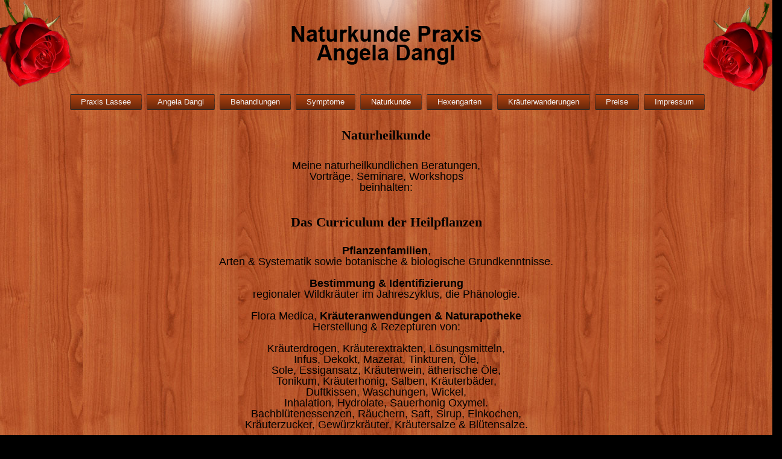

--- FILE ---
content_type: text/html; charset=UTF-8
request_url: https://www.naturkundepraxis.at/naturkunde/
body_size: 13815
content:
<!DOCTYPE html>
<html dir="ltr" lang="de-AT" prefix="og: https://ogp.me/ns#">
<head>
    <meta charset="UTF-8" />
    <link href="https://www.naturkundepraxis.at/wp-content/themes/Naturkundepraxis_20231124/images/favicon.ico" rel="icon" type="image/x-icon" />
    <link rel="pingback" href="https://www.naturkundepraxis.at/xmlrpc.php" />
    <script>
    var themeHasJQuery = !!window.jQuery;
</script>
<script src="https://www.naturkundepraxis.at/wp-content/themes/Naturkundepraxis_20231124/jquery.js?ver=Artisteer-1.0.312"></script>
<script>
    window._$ = jQuery.noConflict(themeHasJQuery);
</script>
    <meta name="viewport" content="width=device-width, initial-scale=1.0">
<!--[if lte IE 9]>
<link rel="stylesheet" type="text/css" href="https://www.naturkundepraxis.at/wp-content/themes/Naturkundepraxis_20231124/layout.ie.css" />
<script src="https://www.naturkundepraxis.at/wp-content/themes/Naturkundepraxis_20231124/layout.ie.js"></script>
<![endif]-->
<script src="https://www.naturkundepraxis.at/wp-content/themes/Naturkundepraxis_20231124/layout.core.js"></script>
<script src="https://www.naturkundepraxis.at/wp-content/themes/Naturkundepraxis_20231124/CloudZoom.js?ver=Artisteer-1.0.312" type="text/javascript"></script>
    
    
<!-- Suchmaschinen-Optimierung durch Rank Math PRO - https://rankmath.com/ -->
<title>Naturkunde - Naturkunde Praxis Angela Dangl</title>
<meta name="description" content="Naturheilkunde Praxis Angela Dangl, Kräuterwanderung, Kräuterführung, Kräutergarten, Naturkräuter, Meine naturheilkundlichen Beratungen, Vorträge, Seminare, Workshops beinhalten: Das Curriculum der Heilpflanzen, Pflanzenfamilien, Arten &amp; Systematik sowie botanische &amp; biologische Grundkenntnisse. Naturkunde. Heilen mit der Natur. Bestimmung &amp; Identifizierung regionaler Wildkräuter im Jahreszyklus, die Phänologie. Flora Medica, Kräuteranwendungen &amp; Naturapotheke Herstellung &amp; Rezepturen von: Kräuterdrogen, Kräuterextrakten, Lösungsmitteln, Infus, Dekokt, Mazerat, Tinkturen, Öle, Sole, Essigansatz, Kräuterwein, ätherische Öle, Tonikum, Kräuterhonig, Salben, Kräuterbäder, Duftkissen, Waschungen, Wickel, Inhalation, Hydrolate, Sauerhonig, Oxymel. Bachblütenessenzen, Räuchern, Saft, Sirup, Einkochen, Kräuterzucker, Gewürzkräuter, Kräutersalze &amp; Blütensalze. Wirkung &amp; Anwendung von Frauenkräutern, Männerkräutern, Kräuter für Atemwege &amp; Immunsystem, Kräuter für den Bewegungsapparat, Verdauung- &amp; Stoffwecheslkräuter, entgiftende Kräuter, Kräuter für Herz &amp; Kreislauf, Kräuter für Psyche &amp; Neurologie, schmerzlindernde Kräuter, Fruchtbarkeits-, PMS-, Wechsel- &amp; Schwangerschaftskräuter, Anti-Aging Hausmittel, Kräuter für Tiere. Wildobst &amp; Wildgemüse verarbeiten &amp; verkochen, ernährungsphysiologische Aspekte &amp; Mikronährstoffe von Wildpflanzen von essbaren Knospen, Blüten, Blättern, Früchten &amp; Kräutern. Natur als Arbeitsplatz: Organisatorisches zur Leitung von Exkursionen, Vermarktung, Angebots- und Konzepterstellung, Trainingsdesign, Administration &amp; rechtliche Rahmenbedinungen. Ethnobotanik, Kräuterrituale im Jahreskreis, Bibelöle, heidnische &amp; heilige Kräuter, Mythen. Pflanzliche Inhaltsstoffe &amp; naturmedizinische Wirkstoffe mit ihren Funktionen. Traditionelle europäische Kloster- &amp; Kräutermedizin TEM &amp; Anwendungen. Wildkräuter &amp; Naturkosmetik für Haut &amp; Haarpflege selbst herstellen. Ernte, Zubereitung, Lagerung &amp; Anwendung von Wildkräutern. Pflanzliche Reinigungsmittel für den Haushalt DIY herstellen. Baumheilkunde, Gemmo-Knospentherapie &amp; Naturkunst. Naturschutz, Nachhaltigkeit &amp; Waldbaden."/>
<meta name="robots" content="index, follow, max-snippet:-1, max-video-preview:-1, max-image-preview:large"/>
<link rel="canonical" href="https://www.naturkundepraxis.at/naturkunde/" />
<meta property="og:locale" content="de_DE" />
<meta property="og:type" content="article" />
<meta property="og:title" content="Naturkunde - Naturkunde Praxis Angela Dangl" />
<meta property="og:description" content="Naturheilkunde Praxis Angela Dangl, Kräuterwanderung, Kräuterführung, Kräutergarten, Naturkräuter, Meine naturheilkundlichen Beratungen, Vorträge, Seminare, Workshops beinhalten: Das Curriculum der Heilpflanzen, Pflanzenfamilien, Arten &amp; Systematik sowie botanische &amp; biologische Grundkenntnisse. Naturkunde. Heilen mit der Natur. Bestimmung &amp; Identifizierung regionaler Wildkräuter im Jahreszyklus, die Phänologie. Flora Medica, Kräuteranwendungen &amp; Naturapotheke Herstellung &amp; Rezepturen von: Kräuterdrogen, Kräuterextrakten, Lösungsmitteln, Infus, Dekokt, Mazerat, Tinkturen, Öle, Sole, Essigansatz, Kräuterwein, ätherische Öle, Tonikum, Kräuterhonig, Salben, Kräuterbäder, Duftkissen, Waschungen, Wickel, Inhalation, Hydrolate, Sauerhonig, Oxymel. Bachblütenessenzen, Räuchern, Saft, Sirup, Einkochen, Kräuterzucker, Gewürzkräuter, Kräutersalze &amp; Blütensalze. Wirkung &amp; Anwendung von Frauenkräutern, Männerkräutern, Kräuter für Atemwege &amp; Immunsystem, Kräuter für den Bewegungsapparat, Verdauung- &amp; Stoffwecheslkräuter, entgiftende Kräuter, Kräuter für Herz &amp; Kreislauf, Kräuter für Psyche &amp; Neurologie, schmerzlindernde Kräuter, Fruchtbarkeits-, PMS-, Wechsel- &amp; Schwangerschaftskräuter, Anti-Aging Hausmittel, Kräuter für Tiere. Wildobst &amp; Wildgemüse verarbeiten &amp; verkochen, ernährungsphysiologische Aspekte &amp; Mikronährstoffe von Wildpflanzen von essbaren Knospen, Blüten, Blättern, Früchten &amp; Kräutern. Natur als Arbeitsplatz: Organisatorisches zur Leitung von Exkursionen, Vermarktung, Angebots- und Konzepterstellung, Trainingsdesign, Administration &amp; rechtliche Rahmenbedinungen. Ethnobotanik, Kräuterrituale im Jahreskreis, Bibelöle, heidnische &amp; heilige Kräuter, Mythen. Pflanzliche Inhaltsstoffe &amp; naturmedizinische Wirkstoffe mit ihren Funktionen. Traditionelle europäische Kloster- &amp; Kräutermedizin TEM &amp; Anwendungen. Wildkräuter &amp; Naturkosmetik für Haut &amp; Haarpflege selbst herstellen. Ernte, Zubereitung, Lagerung &amp; Anwendung von Wildkräutern. Pflanzliche Reinigungsmittel für den Haushalt DIY herstellen. Baumheilkunde, Gemmo-Knospentherapie &amp; Naturkunst. Naturschutz, Nachhaltigkeit &amp; Waldbaden." />
<meta property="og:url" content="https://www.naturkundepraxis.at/naturkunde/" />
<meta property="og:site_name" content="Naturkunde Praxis Angela Dangl" />
<meta property="og:updated_time" content="2025-05-21T10:27:08+02:00" />
<meta property="og:image" content="http://www.naturkundepraxis.at/wp-content/uploads/2023/07/Wildkraeuter-Hausapotheke-Vortrag-1024x502.jpeg" />
<meta property="og:image:alt" content="Naturheilkunde" />
<meta property="article:published_time" content="2023-07-03T08:56:39+02:00" />
<meta property="article:modified_time" content="2025-05-21T10:27:08+02:00" />
<meta name="twitter:card" content="summary_large_image" />
<meta name="twitter:title" content="Naturkunde - Naturkunde Praxis Angela Dangl" />
<meta name="twitter:description" content="Naturheilkunde Praxis Angela Dangl, Kräuterwanderung, Kräuterführung, Kräutergarten, Naturkräuter, Meine naturheilkundlichen Beratungen, Vorträge, Seminare, Workshops beinhalten: Das Curriculum der Heilpflanzen, Pflanzenfamilien, Arten &amp; Systematik sowie botanische &amp; biologische Grundkenntnisse. Naturkunde. Heilen mit der Natur. Bestimmung &amp; Identifizierung regionaler Wildkräuter im Jahreszyklus, die Phänologie. Flora Medica, Kräuteranwendungen &amp; Naturapotheke Herstellung &amp; Rezepturen von: Kräuterdrogen, Kräuterextrakten, Lösungsmitteln, Infus, Dekokt, Mazerat, Tinkturen, Öle, Sole, Essigansatz, Kräuterwein, ätherische Öle, Tonikum, Kräuterhonig, Salben, Kräuterbäder, Duftkissen, Waschungen, Wickel, Inhalation, Hydrolate, Sauerhonig, Oxymel. Bachblütenessenzen, Räuchern, Saft, Sirup, Einkochen, Kräuterzucker, Gewürzkräuter, Kräutersalze &amp; Blütensalze. Wirkung &amp; Anwendung von Frauenkräutern, Männerkräutern, Kräuter für Atemwege &amp; Immunsystem, Kräuter für den Bewegungsapparat, Verdauung- &amp; Stoffwecheslkräuter, entgiftende Kräuter, Kräuter für Herz &amp; Kreislauf, Kräuter für Psyche &amp; Neurologie, schmerzlindernde Kräuter, Fruchtbarkeits-, PMS-, Wechsel- &amp; Schwangerschaftskräuter, Anti-Aging Hausmittel, Kräuter für Tiere. Wildobst &amp; Wildgemüse verarbeiten &amp; verkochen, ernährungsphysiologische Aspekte &amp; Mikronährstoffe von Wildpflanzen von essbaren Knospen, Blüten, Blättern, Früchten &amp; Kräutern. Natur als Arbeitsplatz: Organisatorisches zur Leitung von Exkursionen, Vermarktung, Angebots- und Konzepterstellung, Trainingsdesign, Administration &amp; rechtliche Rahmenbedinungen. Ethnobotanik, Kräuterrituale im Jahreskreis, Bibelöle, heidnische &amp; heilige Kräuter, Mythen. Pflanzliche Inhaltsstoffe &amp; naturmedizinische Wirkstoffe mit ihren Funktionen. Traditionelle europäische Kloster- &amp; Kräutermedizin TEM &amp; Anwendungen. Wildkräuter &amp; Naturkosmetik für Haut &amp; Haarpflege selbst herstellen. Ernte, Zubereitung, Lagerung &amp; Anwendung von Wildkräutern. Pflanzliche Reinigungsmittel für den Haushalt DIY herstellen. Baumheilkunde, Gemmo-Knospentherapie &amp; Naturkunst. Naturschutz, Nachhaltigkeit &amp; Waldbaden." />
<meta name="twitter:image" content="http://www.naturkundepraxis.at/wp-content/uploads/2023/07/Wildkraeuter-Hausapotheke-Vortrag-1024x502.jpeg" />
<meta name="twitter:label1" content="Lesedauer" />
<meta name="twitter:data1" content="1 Minute" />
<script type="application/ld+json" class="rank-math-schema">{"@context":"https://schema.org","@graph":[{"@type":["Person","Organization"],"@id":"https://www.naturkundepraxis.at/#person","name":"Naturkunde Praxis Angela Dangl","logo":{"@type":"ImageObject","@id":"https://www.naturkundepraxis.at/#logo","url":"https://www.naturkundepraxis.at/wp-content/uploads/2024/12/Angela-freigestellt-mit-Emojis.png","contentUrl":"https://www.naturkundepraxis.at/wp-content/uploads/2024/12/Angela-freigestellt-mit-Emojis.png","caption":"Naturkunde Praxis Angela Dangl","inLanguage":"de-AT","width":"2048","height":"2042"},"image":{"@type":"ImageObject","@id":"https://www.naturkundepraxis.at/#logo","url":"https://www.naturkundepraxis.at/wp-content/uploads/2024/12/Angela-freigestellt-mit-Emojis.png","contentUrl":"https://www.naturkundepraxis.at/wp-content/uploads/2024/12/Angela-freigestellt-mit-Emojis.png","caption":"Naturkunde Praxis Angela Dangl","inLanguage":"de-AT","width":"2048","height":"2042"}},{"@type":"WebSite","@id":"https://www.naturkundepraxis.at/#website","url":"https://www.naturkundepraxis.at","name":"Naturkunde Praxis Angela Dangl","publisher":{"@id":"https://www.naturkundepraxis.at/#person"},"inLanguage":"de-AT"},{"@type":"ImageObject","@id":"http://www.naturkundepraxis.at/wp-content/uploads/2023/07/Wildkraeuter-Hausapotheke-Vortrag-1024x502.jpeg","url":"http://www.naturkundepraxis.at/wp-content/uploads/2023/07/Wildkraeuter-Hausapotheke-Vortrag-1024x502.jpeg","width":"200","height":"200","inLanguage":"de-AT"},{"@type":"WebPage","@id":"https://www.naturkundepraxis.at/naturkunde/#webpage","url":"https://www.naturkundepraxis.at/naturkunde/","name":"Naturkunde - Naturkunde Praxis Angela Dangl","datePublished":"2023-07-03T08:56:39+02:00","dateModified":"2025-05-21T10:27:08+02:00","isPartOf":{"@id":"https://www.naturkundepraxis.at/#website"},"primaryImageOfPage":{"@id":"http://www.naturkundepraxis.at/wp-content/uploads/2023/07/Wildkraeuter-Hausapotheke-Vortrag-1024x502.jpeg"},"inLanguage":"de-AT"},{"@type":"Person","@id":"https://www.naturkundepraxis.at/author/chrisangel/","name":"Christian Dangl","url":"https://www.naturkundepraxis.at/author/chrisangel/","image":{"@type":"ImageObject","@id":"https://secure.gravatar.com/avatar/c19aa00c21cd768e74bf796f87d177fe4a161da5f3753dba8cf158c8f846ab85?s=96&amp;d=mm&amp;r=g","url":"https://secure.gravatar.com/avatar/c19aa00c21cd768e74bf796f87d177fe4a161da5f3753dba8cf158c8f846ab85?s=96&amp;d=mm&amp;r=g","caption":"Christian Dangl","inLanguage":"de-AT"}},{"@type":"Article","headline":"Naturkunde - Naturkunde Praxis Angela Dangl","keywords":"Naturheilkunde,Naturkunde,Pflanzenp\u00e4dagogin,Nathurtherapie,Heilpflanzen","datePublished":"2023-07-03T08:56:39+02:00","dateModified":"2025-05-21T10:27:08+02:00","author":{"@id":"https://www.naturkundepraxis.at/author/chrisangel/","name":"Christian Dangl"},"publisher":{"@id":"https://www.naturkundepraxis.at/#person"},"description":"Naturheilkunde Praxis Angela Dangl, Kr\u00e4uterwanderung, Kr\u00e4uterf\u00fchrung, Kr\u00e4utergarten, Naturkr\u00e4uter, Meine naturheilkundlichen Beratungen, Vortr\u00e4ge, Seminare, Workshops beinhalten: Das Curriculum der Heilpflanzen, Pflanzenfamilien, Arten &amp; Systematik sowie botanische &amp; biologische Grundkenntnisse. Naturkunde. Heilen mit der Natur. Bestimmung &amp; Identifizierung regionaler Wildkr\u00e4uter im Jahreszyklus, die Ph\u00e4nologie. Flora Medica, Kr\u00e4uteranwendungen &amp; Naturapotheke Herstellung &amp; Rezepturen von: Kr\u00e4uterdrogen, Kr\u00e4uterextrakten, L\u00f6sungsmitteln, Infus, Dekokt, Mazerat, Tinkturen, \u00d6le, Sole, Essigansatz, Kr\u00e4uterwein, \u00e4therische \u00d6le, Tonikum, Kr\u00e4uterhonig, Salben, Kr\u00e4uterb\u00e4der, Duftkissen, Waschungen, Wickel, Inhalation, Hydrolate, Sauerhonig, Oxymel. Bachbl\u00fctenessenzen, R\u00e4uchern, Saft, Sirup, Einkochen, Kr\u00e4uterzucker, Gew\u00fcrzkr\u00e4uter, Kr\u00e4utersalze &amp; Bl\u00fctensalze. Wirkung &amp; Anwendung von Frauenkr\u00e4utern, M\u00e4nnerkr\u00e4utern, Kr\u00e4uter f\u00fcr Atemwege &amp; Immunsystem, Kr\u00e4uter f\u00fcr den Bewegungsapparat, Verdauung- &amp; Stoffwecheslkr\u00e4uter, entgiftende Kr\u00e4uter, Kr\u00e4uter f\u00fcr Herz &amp; Kreislauf, Kr\u00e4uter f\u00fcr Psyche &amp; Neurologie, schmerzlindernde Kr\u00e4uter, Fruchtbarkeits-, PMS-, Wechsel- &amp; Schwangerschaftskr\u00e4uter, Anti-Aging Hausmittel, Kr\u00e4uter f\u00fcr Tiere. Wildobst &amp; Wildgem\u00fcse verarbeiten &amp; verkochen, ern\u00e4hrungsphysiologische Aspekte &amp; Mikron\u00e4hrstoffe von Wildpflanzen von essbaren Knospen, Bl\u00fcten, Bl\u00e4ttern, Fr\u00fcchten &amp; Kr\u00e4utern. Natur als Arbeitsplatz: Organisatorisches zur Leitung von Exkursionen, Vermarktung, Angebots- und Konzepterstellung, Trainingsdesign, Administration &amp; rechtliche Rahmenbedinungen. Ethnobotanik, Kr\u00e4uterrituale im Jahreskreis, Bibel\u00f6le, heidnische &amp; heilige Kr\u00e4uter, Mythen. Pflanzliche Inhaltsstoffe &amp; naturmedizinische Wirkstoffe mit ihren Funktionen. Traditionelle europ\u00e4ische Kloster- &amp; Kr\u00e4utermedizin TEM &amp; Anwendungen. Wildkr\u00e4uter &amp; Naturkosmetik f\u00fcr Haut &amp; Haarpflege selbst herstellen. Ernte, Zubereitung, Lagerung &amp; Anwendung von Wildkr\u00e4utern. Pflanzliche Reinigungsmittel f\u00fcr den Haushalt DIY herstellen. Baumheilkunde, Gemmo-Knospentherapie &amp; Naturkunst. Naturschutz, Nachhaltigkeit &amp; Waldbaden.","name":"Naturkunde - Naturkunde Praxis Angela Dangl","@id":"https://www.naturkundepraxis.at/naturkunde/#richSnippet","isPartOf":{"@id":"https://www.naturkundepraxis.at/naturkunde/#webpage"},"image":{"@id":"http://www.naturkundepraxis.at/wp-content/uploads/2023/07/Wildkraeuter-Hausapotheke-Vortrag-1024x502.jpeg"},"inLanguage":"de-AT","mainEntityOfPage":{"@id":"https://www.naturkundepraxis.at/naturkunde/#webpage"}}]}</script>
<!-- /Rank Math WordPress SEO Plugin -->

<link rel="alternate" type="application/rss+xml" title="Naturkunde Praxis Angela Dangl &raquo; Feed" href="https://www.naturkundepraxis.at/feed/" />
<link rel="alternate" type="application/rss+xml" title="Naturkunde Praxis Angela Dangl &raquo; Kommentar-Feed" href="https://www.naturkundepraxis.at/comments/feed/" />
<link rel="alternate" title="oEmbed (JSON)" type="application/json+oembed" href="https://www.naturkundepraxis.at/wp-json/oembed/1.0/embed?url=https%3A%2F%2Fwww.naturkundepraxis.at%2Fnaturkunde%2F" />
<link rel="alternate" title="oEmbed (XML)" type="text/xml+oembed" href="https://www.naturkundepraxis.at/wp-json/oembed/1.0/embed?url=https%3A%2F%2Fwww.naturkundepraxis.at%2Fnaturkunde%2F&#038;format=xml" />
<style id='wp-img-auto-sizes-contain-inline-css' type='text/css'>
img:is([sizes=auto i],[sizes^="auto," i]){contain-intrinsic-size:3000px 1500px}
/*# sourceURL=wp-img-auto-sizes-contain-inline-css */
</style>
<style id='wp-emoji-styles-inline-css' type='text/css'>

	img.wp-smiley, img.emoji {
		display: inline !important;
		border: none !important;
		box-shadow: none !important;
		height: 1em !important;
		width: 1em !important;
		margin: 0 0.07em !important;
		vertical-align: -0.1em !important;
		background: none !important;
		padding: 0 !important;
	}
/*# sourceURL=wp-emoji-styles-inline-css */
</style>
<style id='wp-block-library-inline-css' type='text/css'>
:root{--wp-block-synced-color:#7a00df;--wp-block-synced-color--rgb:122,0,223;--wp-bound-block-color:var(--wp-block-synced-color);--wp-editor-canvas-background:#ddd;--wp-admin-theme-color:#007cba;--wp-admin-theme-color--rgb:0,124,186;--wp-admin-theme-color-darker-10:#006ba1;--wp-admin-theme-color-darker-10--rgb:0,107,160.5;--wp-admin-theme-color-darker-20:#005a87;--wp-admin-theme-color-darker-20--rgb:0,90,135;--wp-admin-border-width-focus:2px}@media (min-resolution:192dpi){:root{--wp-admin-border-width-focus:1.5px}}.wp-element-button{cursor:pointer}:root .has-very-light-gray-background-color{background-color:#eee}:root .has-very-dark-gray-background-color{background-color:#313131}:root .has-very-light-gray-color{color:#eee}:root .has-very-dark-gray-color{color:#313131}:root .has-vivid-green-cyan-to-vivid-cyan-blue-gradient-background{background:linear-gradient(135deg,#00d084,#0693e3)}:root .has-purple-crush-gradient-background{background:linear-gradient(135deg,#34e2e4,#4721fb 50%,#ab1dfe)}:root .has-hazy-dawn-gradient-background{background:linear-gradient(135deg,#faaca8,#dad0ec)}:root .has-subdued-olive-gradient-background{background:linear-gradient(135deg,#fafae1,#67a671)}:root .has-atomic-cream-gradient-background{background:linear-gradient(135deg,#fdd79a,#004a59)}:root .has-nightshade-gradient-background{background:linear-gradient(135deg,#330968,#31cdcf)}:root .has-midnight-gradient-background{background:linear-gradient(135deg,#020381,#2874fc)}:root{--wp--preset--font-size--normal:16px;--wp--preset--font-size--huge:42px}.has-regular-font-size{font-size:1em}.has-larger-font-size{font-size:2.625em}.has-normal-font-size{font-size:var(--wp--preset--font-size--normal)}.has-huge-font-size{font-size:var(--wp--preset--font-size--huge)}.has-text-align-center{text-align:center}.has-text-align-left{text-align:left}.has-text-align-right{text-align:right}.has-fit-text{white-space:nowrap!important}#end-resizable-editor-section{display:none}.aligncenter{clear:both}.items-justified-left{justify-content:flex-start}.items-justified-center{justify-content:center}.items-justified-right{justify-content:flex-end}.items-justified-space-between{justify-content:space-between}.screen-reader-text{border:0;clip-path:inset(50%);height:1px;margin:-1px;overflow:hidden;padding:0;position:absolute;width:1px;word-wrap:normal!important}.screen-reader-text:focus{background-color:#ddd;clip-path:none;color:#444;display:block;font-size:1em;height:auto;left:5px;line-height:normal;padding:15px 23px 14px;text-decoration:none;top:5px;width:auto;z-index:100000}html :where(.has-border-color){border-style:solid}html :where([style*=border-top-color]){border-top-style:solid}html :where([style*=border-right-color]){border-right-style:solid}html :where([style*=border-bottom-color]){border-bottom-style:solid}html :where([style*=border-left-color]){border-left-style:solid}html :where([style*=border-width]){border-style:solid}html :where([style*=border-top-width]){border-top-style:solid}html :where([style*=border-right-width]){border-right-style:solid}html :where([style*=border-bottom-width]){border-bottom-style:solid}html :where([style*=border-left-width]){border-left-style:solid}html :where(img[class*=wp-image-]){height:auto;max-width:100%}:where(figure){margin:0 0 1em}html :where(.is-position-sticky){--wp-admin--admin-bar--position-offset:var(--wp-admin--admin-bar--height,0px)}@media screen and (max-width:600px){html :where(.is-position-sticky){--wp-admin--admin-bar--position-offset:0px}}

/*# sourceURL=wp-block-library-inline-css */
</style><style id='wp-block-heading-inline-css' type='text/css'>
h1:where(.wp-block-heading).has-background,h2:where(.wp-block-heading).has-background,h3:where(.wp-block-heading).has-background,h4:where(.wp-block-heading).has-background,h5:where(.wp-block-heading).has-background,h6:where(.wp-block-heading).has-background{padding:1.25em 2.375em}h1.has-text-align-left[style*=writing-mode]:where([style*=vertical-lr]),h1.has-text-align-right[style*=writing-mode]:where([style*=vertical-rl]),h2.has-text-align-left[style*=writing-mode]:where([style*=vertical-lr]),h2.has-text-align-right[style*=writing-mode]:where([style*=vertical-rl]),h3.has-text-align-left[style*=writing-mode]:where([style*=vertical-lr]),h3.has-text-align-right[style*=writing-mode]:where([style*=vertical-rl]),h4.has-text-align-left[style*=writing-mode]:where([style*=vertical-lr]),h4.has-text-align-right[style*=writing-mode]:where([style*=vertical-rl]),h5.has-text-align-left[style*=writing-mode]:where([style*=vertical-lr]),h5.has-text-align-right[style*=writing-mode]:where([style*=vertical-rl]),h6.has-text-align-left[style*=writing-mode]:where([style*=vertical-lr]),h6.has-text-align-right[style*=writing-mode]:where([style*=vertical-rl]){rotate:180deg}
/*# sourceURL=https://www.naturkundepraxis.at/wp-includes/blocks/heading/style.min.css */
</style>
<style id='wp-block-image-inline-css' type='text/css'>
.wp-block-image>a,.wp-block-image>figure>a{display:inline-block}.wp-block-image img{box-sizing:border-box;height:auto;max-width:100%;vertical-align:bottom}@media not (prefers-reduced-motion){.wp-block-image img.hide{visibility:hidden}.wp-block-image img.show{animation:show-content-image .4s}}.wp-block-image[style*=border-radius] img,.wp-block-image[style*=border-radius]>a{border-radius:inherit}.wp-block-image.has-custom-border img{box-sizing:border-box}.wp-block-image.aligncenter{text-align:center}.wp-block-image.alignfull>a,.wp-block-image.alignwide>a{width:100%}.wp-block-image.alignfull img,.wp-block-image.alignwide img{height:auto;width:100%}.wp-block-image .aligncenter,.wp-block-image .alignleft,.wp-block-image .alignright,.wp-block-image.aligncenter,.wp-block-image.alignleft,.wp-block-image.alignright{display:table}.wp-block-image .aligncenter>figcaption,.wp-block-image .alignleft>figcaption,.wp-block-image .alignright>figcaption,.wp-block-image.aligncenter>figcaption,.wp-block-image.alignleft>figcaption,.wp-block-image.alignright>figcaption{caption-side:bottom;display:table-caption}.wp-block-image .alignleft{float:left;margin:.5em 1em .5em 0}.wp-block-image .alignright{float:right;margin:.5em 0 .5em 1em}.wp-block-image .aligncenter{margin-left:auto;margin-right:auto}.wp-block-image :where(figcaption){margin-bottom:1em;margin-top:.5em}.wp-block-image.is-style-circle-mask img{border-radius:9999px}@supports ((-webkit-mask-image:none) or (mask-image:none)) or (-webkit-mask-image:none){.wp-block-image.is-style-circle-mask img{border-radius:0;-webkit-mask-image:url('data:image/svg+xml;utf8,<svg viewBox="0 0 100 100" xmlns="http://www.w3.org/2000/svg"><circle cx="50" cy="50" r="50"/></svg>');mask-image:url('data:image/svg+xml;utf8,<svg viewBox="0 0 100 100" xmlns="http://www.w3.org/2000/svg"><circle cx="50" cy="50" r="50"/></svg>');mask-mode:alpha;-webkit-mask-position:center;mask-position:center;-webkit-mask-repeat:no-repeat;mask-repeat:no-repeat;-webkit-mask-size:contain;mask-size:contain}}:root :where(.wp-block-image.is-style-rounded img,.wp-block-image .is-style-rounded img){border-radius:9999px}.wp-block-image figure{margin:0}.wp-lightbox-container{display:flex;flex-direction:column;position:relative}.wp-lightbox-container img{cursor:zoom-in}.wp-lightbox-container img:hover+button{opacity:1}.wp-lightbox-container button{align-items:center;backdrop-filter:blur(16px) saturate(180%);background-color:#5a5a5a40;border:none;border-radius:4px;cursor:zoom-in;display:flex;height:20px;justify-content:center;opacity:0;padding:0;position:absolute;right:16px;text-align:center;top:16px;width:20px;z-index:100}@media not (prefers-reduced-motion){.wp-lightbox-container button{transition:opacity .2s ease}}.wp-lightbox-container button:focus-visible{outline:3px auto #5a5a5a40;outline:3px auto -webkit-focus-ring-color;outline-offset:3px}.wp-lightbox-container button:hover{cursor:pointer;opacity:1}.wp-lightbox-container button:focus{opacity:1}.wp-lightbox-container button:focus,.wp-lightbox-container button:hover,.wp-lightbox-container button:not(:hover):not(:active):not(.has-background){background-color:#5a5a5a40;border:none}.wp-lightbox-overlay{box-sizing:border-box;cursor:zoom-out;height:100vh;left:0;overflow:hidden;position:fixed;top:0;visibility:hidden;width:100%;z-index:100000}.wp-lightbox-overlay .close-button{align-items:center;cursor:pointer;display:flex;justify-content:center;min-height:40px;min-width:40px;padding:0;position:absolute;right:calc(env(safe-area-inset-right) + 16px);top:calc(env(safe-area-inset-top) + 16px);z-index:5000000}.wp-lightbox-overlay .close-button:focus,.wp-lightbox-overlay .close-button:hover,.wp-lightbox-overlay .close-button:not(:hover):not(:active):not(.has-background){background:none;border:none}.wp-lightbox-overlay .lightbox-image-container{height:var(--wp--lightbox-container-height);left:50%;overflow:hidden;position:absolute;top:50%;transform:translate(-50%,-50%);transform-origin:top left;width:var(--wp--lightbox-container-width);z-index:9999999999}.wp-lightbox-overlay .wp-block-image{align-items:center;box-sizing:border-box;display:flex;height:100%;justify-content:center;margin:0;position:relative;transform-origin:0 0;width:100%;z-index:3000000}.wp-lightbox-overlay .wp-block-image img{height:var(--wp--lightbox-image-height);min-height:var(--wp--lightbox-image-height);min-width:var(--wp--lightbox-image-width);width:var(--wp--lightbox-image-width)}.wp-lightbox-overlay .wp-block-image figcaption{display:none}.wp-lightbox-overlay button{background:none;border:none}.wp-lightbox-overlay .scrim{background-color:#fff;height:100%;opacity:.9;position:absolute;width:100%;z-index:2000000}.wp-lightbox-overlay.active{visibility:visible}@media not (prefers-reduced-motion){.wp-lightbox-overlay.active{animation:turn-on-visibility .25s both}.wp-lightbox-overlay.active img{animation:turn-on-visibility .35s both}.wp-lightbox-overlay.show-closing-animation:not(.active){animation:turn-off-visibility .35s both}.wp-lightbox-overlay.show-closing-animation:not(.active) img{animation:turn-off-visibility .25s both}.wp-lightbox-overlay.zoom.active{animation:none;opacity:1;visibility:visible}.wp-lightbox-overlay.zoom.active .lightbox-image-container{animation:lightbox-zoom-in .4s}.wp-lightbox-overlay.zoom.active .lightbox-image-container img{animation:none}.wp-lightbox-overlay.zoom.active .scrim{animation:turn-on-visibility .4s forwards}.wp-lightbox-overlay.zoom.show-closing-animation:not(.active){animation:none}.wp-lightbox-overlay.zoom.show-closing-animation:not(.active) .lightbox-image-container{animation:lightbox-zoom-out .4s}.wp-lightbox-overlay.zoom.show-closing-animation:not(.active) .lightbox-image-container img{animation:none}.wp-lightbox-overlay.zoom.show-closing-animation:not(.active) .scrim{animation:turn-off-visibility .4s forwards}}@keyframes show-content-image{0%{visibility:hidden}99%{visibility:hidden}to{visibility:visible}}@keyframes turn-on-visibility{0%{opacity:0}to{opacity:1}}@keyframes turn-off-visibility{0%{opacity:1;visibility:visible}99%{opacity:0;visibility:visible}to{opacity:0;visibility:hidden}}@keyframes lightbox-zoom-in{0%{transform:translate(calc((-100vw + var(--wp--lightbox-scrollbar-width))/2 + var(--wp--lightbox-initial-left-position)),calc(-50vh + var(--wp--lightbox-initial-top-position))) scale(var(--wp--lightbox-scale))}to{transform:translate(-50%,-50%) scale(1)}}@keyframes lightbox-zoom-out{0%{transform:translate(-50%,-50%) scale(1);visibility:visible}99%{visibility:visible}to{transform:translate(calc((-100vw + var(--wp--lightbox-scrollbar-width))/2 + var(--wp--lightbox-initial-left-position)),calc(-50vh + var(--wp--lightbox-initial-top-position))) scale(var(--wp--lightbox-scale));visibility:hidden}}
/*# sourceURL=https://www.naturkundepraxis.at/wp-includes/blocks/image/style.min.css */
</style>
<style id='wp-block-columns-inline-css' type='text/css'>
.wp-block-columns{box-sizing:border-box;display:flex;flex-wrap:wrap!important}@media (min-width:782px){.wp-block-columns{flex-wrap:nowrap!important}}.wp-block-columns{align-items:normal!important}.wp-block-columns.are-vertically-aligned-top{align-items:flex-start}.wp-block-columns.are-vertically-aligned-center{align-items:center}.wp-block-columns.are-vertically-aligned-bottom{align-items:flex-end}@media (max-width:781px){.wp-block-columns:not(.is-not-stacked-on-mobile)>.wp-block-column{flex-basis:100%!important}}@media (min-width:782px){.wp-block-columns:not(.is-not-stacked-on-mobile)>.wp-block-column{flex-basis:0;flex-grow:1}.wp-block-columns:not(.is-not-stacked-on-mobile)>.wp-block-column[style*=flex-basis]{flex-grow:0}}.wp-block-columns.is-not-stacked-on-mobile{flex-wrap:nowrap!important}.wp-block-columns.is-not-stacked-on-mobile>.wp-block-column{flex-basis:0;flex-grow:1}.wp-block-columns.is-not-stacked-on-mobile>.wp-block-column[style*=flex-basis]{flex-grow:0}:where(.wp-block-columns){margin-bottom:1.75em}:where(.wp-block-columns.has-background){padding:1.25em 2.375em}.wp-block-column{flex-grow:1;min-width:0;overflow-wrap:break-word;word-break:break-word}.wp-block-column.is-vertically-aligned-top{align-self:flex-start}.wp-block-column.is-vertically-aligned-center{align-self:center}.wp-block-column.is-vertically-aligned-bottom{align-self:flex-end}.wp-block-column.is-vertically-aligned-stretch{align-self:stretch}.wp-block-column.is-vertically-aligned-bottom,.wp-block-column.is-vertically-aligned-center,.wp-block-column.is-vertically-aligned-top{width:100%}
/*# sourceURL=https://www.naturkundepraxis.at/wp-includes/blocks/columns/style.min.css */
</style>
<style id='wp-block-paragraph-inline-css' type='text/css'>
.is-small-text{font-size:.875em}.is-regular-text{font-size:1em}.is-large-text{font-size:2.25em}.is-larger-text{font-size:3em}.has-drop-cap:not(:focus):first-letter{float:left;font-size:8.4em;font-style:normal;font-weight:100;line-height:.68;margin:.05em .1em 0 0;text-transform:uppercase}body.rtl .has-drop-cap:not(:focus):first-letter{float:none;margin-left:.1em}p.has-drop-cap.has-background{overflow:hidden}:root :where(p.has-background){padding:1.25em 2.375em}:where(p.has-text-color:not(.has-link-color)) a{color:inherit}p.has-text-align-left[style*="writing-mode:vertical-lr"],p.has-text-align-right[style*="writing-mode:vertical-rl"]{rotate:180deg}
/*# sourceURL=https://www.naturkundepraxis.at/wp-includes/blocks/paragraph/style.min.css */
</style>
<style id='wp-block-spacer-inline-css' type='text/css'>
.wp-block-spacer{clear:both}
/*# sourceURL=https://www.naturkundepraxis.at/wp-includes/blocks/spacer/style.min.css */
</style>
<style id='global-styles-inline-css' type='text/css'>
:root{--wp--preset--aspect-ratio--square: 1;--wp--preset--aspect-ratio--4-3: 4/3;--wp--preset--aspect-ratio--3-4: 3/4;--wp--preset--aspect-ratio--3-2: 3/2;--wp--preset--aspect-ratio--2-3: 2/3;--wp--preset--aspect-ratio--16-9: 16/9;--wp--preset--aspect-ratio--9-16: 9/16;--wp--preset--color--black: #000000;--wp--preset--color--cyan-bluish-gray: #abb8c3;--wp--preset--color--white: #ffffff;--wp--preset--color--pale-pink: #f78da7;--wp--preset--color--vivid-red: #cf2e2e;--wp--preset--color--luminous-vivid-orange: #ff6900;--wp--preset--color--luminous-vivid-amber: #fcb900;--wp--preset--color--light-green-cyan: #7bdcb5;--wp--preset--color--vivid-green-cyan: #00d084;--wp--preset--color--pale-cyan-blue: #8ed1fc;--wp--preset--color--vivid-cyan-blue: #0693e3;--wp--preset--color--vivid-purple: #9b51e0;--wp--preset--gradient--vivid-cyan-blue-to-vivid-purple: linear-gradient(135deg,rgb(6,147,227) 0%,rgb(155,81,224) 100%);--wp--preset--gradient--light-green-cyan-to-vivid-green-cyan: linear-gradient(135deg,rgb(122,220,180) 0%,rgb(0,208,130) 100%);--wp--preset--gradient--luminous-vivid-amber-to-luminous-vivid-orange: linear-gradient(135deg,rgb(252,185,0) 0%,rgb(255,105,0) 100%);--wp--preset--gradient--luminous-vivid-orange-to-vivid-red: linear-gradient(135deg,rgb(255,105,0) 0%,rgb(207,46,46) 100%);--wp--preset--gradient--very-light-gray-to-cyan-bluish-gray: linear-gradient(135deg,rgb(238,238,238) 0%,rgb(169,184,195) 100%);--wp--preset--gradient--cool-to-warm-spectrum: linear-gradient(135deg,rgb(74,234,220) 0%,rgb(151,120,209) 20%,rgb(207,42,186) 40%,rgb(238,44,130) 60%,rgb(251,105,98) 80%,rgb(254,248,76) 100%);--wp--preset--gradient--blush-light-purple: linear-gradient(135deg,rgb(255,206,236) 0%,rgb(152,150,240) 100%);--wp--preset--gradient--blush-bordeaux: linear-gradient(135deg,rgb(254,205,165) 0%,rgb(254,45,45) 50%,rgb(107,0,62) 100%);--wp--preset--gradient--luminous-dusk: linear-gradient(135deg,rgb(255,203,112) 0%,rgb(199,81,192) 50%,rgb(65,88,208) 100%);--wp--preset--gradient--pale-ocean: linear-gradient(135deg,rgb(255,245,203) 0%,rgb(182,227,212) 50%,rgb(51,167,181) 100%);--wp--preset--gradient--electric-grass: linear-gradient(135deg,rgb(202,248,128) 0%,rgb(113,206,126) 100%);--wp--preset--gradient--midnight: linear-gradient(135deg,rgb(2,3,129) 0%,rgb(40,116,252) 100%);--wp--preset--font-size--small: 13px;--wp--preset--font-size--medium: 20px;--wp--preset--font-size--large: 36px;--wp--preset--font-size--x-large: 42px;--wp--preset--spacing--20: 0.44rem;--wp--preset--spacing--30: 0.67rem;--wp--preset--spacing--40: 1rem;--wp--preset--spacing--50: 1.5rem;--wp--preset--spacing--60: 2.25rem;--wp--preset--spacing--70: 3.38rem;--wp--preset--spacing--80: 5.06rem;--wp--preset--shadow--natural: 6px 6px 9px rgba(0, 0, 0, 0.2);--wp--preset--shadow--deep: 12px 12px 50px rgba(0, 0, 0, 0.4);--wp--preset--shadow--sharp: 6px 6px 0px rgba(0, 0, 0, 0.2);--wp--preset--shadow--outlined: 6px 6px 0px -3px rgb(255, 255, 255), 6px 6px rgb(0, 0, 0);--wp--preset--shadow--crisp: 6px 6px 0px rgb(0, 0, 0);}:where(.is-layout-flex){gap: 0.5em;}:where(.is-layout-grid){gap: 0.5em;}body .is-layout-flex{display: flex;}.is-layout-flex{flex-wrap: wrap;align-items: center;}.is-layout-flex > :is(*, div){margin: 0;}body .is-layout-grid{display: grid;}.is-layout-grid > :is(*, div){margin: 0;}:where(.wp-block-columns.is-layout-flex){gap: 2em;}:where(.wp-block-columns.is-layout-grid){gap: 2em;}:where(.wp-block-post-template.is-layout-flex){gap: 1.25em;}:where(.wp-block-post-template.is-layout-grid){gap: 1.25em;}.has-black-color{color: var(--wp--preset--color--black) !important;}.has-cyan-bluish-gray-color{color: var(--wp--preset--color--cyan-bluish-gray) !important;}.has-white-color{color: var(--wp--preset--color--white) !important;}.has-pale-pink-color{color: var(--wp--preset--color--pale-pink) !important;}.has-vivid-red-color{color: var(--wp--preset--color--vivid-red) !important;}.has-luminous-vivid-orange-color{color: var(--wp--preset--color--luminous-vivid-orange) !important;}.has-luminous-vivid-amber-color{color: var(--wp--preset--color--luminous-vivid-amber) !important;}.has-light-green-cyan-color{color: var(--wp--preset--color--light-green-cyan) !important;}.has-vivid-green-cyan-color{color: var(--wp--preset--color--vivid-green-cyan) !important;}.has-pale-cyan-blue-color{color: var(--wp--preset--color--pale-cyan-blue) !important;}.has-vivid-cyan-blue-color{color: var(--wp--preset--color--vivid-cyan-blue) !important;}.has-vivid-purple-color{color: var(--wp--preset--color--vivid-purple) !important;}.has-black-background-color{background-color: var(--wp--preset--color--black) !important;}.has-cyan-bluish-gray-background-color{background-color: var(--wp--preset--color--cyan-bluish-gray) !important;}.has-white-background-color{background-color: var(--wp--preset--color--white) !important;}.has-pale-pink-background-color{background-color: var(--wp--preset--color--pale-pink) !important;}.has-vivid-red-background-color{background-color: var(--wp--preset--color--vivid-red) !important;}.has-luminous-vivid-orange-background-color{background-color: var(--wp--preset--color--luminous-vivid-orange) !important;}.has-luminous-vivid-amber-background-color{background-color: var(--wp--preset--color--luminous-vivid-amber) !important;}.has-light-green-cyan-background-color{background-color: var(--wp--preset--color--light-green-cyan) !important;}.has-vivid-green-cyan-background-color{background-color: var(--wp--preset--color--vivid-green-cyan) !important;}.has-pale-cyan-blue-background-color{background-color: var(--wp--preset--color--pale-cyan-blue) !important;}.has-vivid-cyan-blue-background-color{background-color: var(--wp--preset--color--vivid-cyan-blue) !important;}.has-vivid-purple-background-color{background-color: var(--wp--preset--color--vivid-purple) !important;}.has-black-border-color{border-color: var(--wp--preset--color--black) !important;}.has-cyan-bluish-gray-border-color{border-color: var(--wp--preset--color--cyan-bluish-gray) !important;}.has-white-border-color{border-color: var(--wp--preset--color--white) !important;}.has-pale-pink-border-color{border-color: var(--wp--preset--color--pale-pink) !important;}.has-vivid-red-border-color{border-color: var(--wp--preset--color--vivid-red) !important;}.has-luminous-vivid-orange-border-color{border-color: var(--wp--preset--color--luminous-vivid-orange) !important;}.has-luminous-vivid-amber-border-color{border-color: var(--wp--preset--color--luminous-vivid-amber) !important;}.has-light-green-cyan-border-color{border-color: var(--wp--preset--color--light-green-cyan) !important;}.has-vivid-green-cyan-border-color{border-color: var(--wp--preset--color--vivid-green-cyan) !important;}.has-pale-cyan-blue-border-color{border-color: var(--wp--preset--color--pale-cyan-blue) !important;}.has-vivid-cyan-blue-border-color{border-color: var(--wp--preset--color--vivid-cyan-blue) !important;}.has-vivid-purple-border-color{border-color: var(--wp--preset--color--vivid-purple) !important;}.has-vivid-cyan-blue-to-vivid-purple-gradient-background{background: var(--wp--preset--gradient--vivid-cyan-blue-to-vivid-purple) !important;}.has-light-green-cyan-to-vivid-green-cyan-gradient-background{background: var(--wp--preset--gradient--light-green-cyan-to-vivid-green-cyan) !important;}.has-luminous-vivid-amber-to-luminous-vivid-orange-gradient-background{background: var(--wp--preset--gradient--luminous-vivid-amber-to-luminous-vivid-orange) !important;}.has-luminous-vivid-orange-to-vivid-red-gradient-background{background: var(--wp--preset--gradient--luminous-vivid-orange-to-vivid-red) !important;}.has-very-light-gray-to-cyan-bluish-gray-gradient-background{background: var(--wp--preset--gradient--very-light-gray-to-cyan-bluish-gray) !important;}.has-cool-to-warm-spectrum-gradient-background{background: var(--wp--preset--gradient--cool-to-warm-spectrum) !important;}.has-blush-light-purple-gradient-background{background: var(--wp--preset--gradient--blush-light-purple) !important;}.has-blush-bordeaux-gradient-background{background: var(--wp--preset--gradient--blush-bordeaux) !important;}.has-luminous-dusk-gradient-background{background: var(--wp--preset--gradient--luminous-dusk) !important;}.has-pale-ocean-gradient-background{background: var(--wp--preset--gradient--pale-ocean) !important;}.has-electric-grass-gradient-background{background: var(--wp--preset--gradient--electric-grass) !important;}.has-midnight-gradient-background{background: var(--wp--preset--gradient--midnight) !important;}.has-small-font-size{font-size: var(--wp--preset--font-size--small) !important;}.has-medium-font-size{font-size: var(--wp--preset--font-size--medium) !important;}.has-large-font-size{font-size: var(--wp--preset--font-size--large) !important;}.has-x-large-font-size{font-size: var(--wp--preset--font-size--x-large) !important;}
:where(.wp-block-columns.is-layout-flex){gap: 2em;}:where(.wp-block-columns.is-layout-grid){gap: 2em;}
/*# sourceURL=global-styles-inline-css */
</style>
<style id='core-block-supports-inline-css' type='text/css'>
.wp-container-core-columns-is-layout-9d6595d7{flex-wrap:nowrap;}
/*# sourceURL=core-block-supports-inline-css */
</style>

<style id='classic-theme-styles-inline-css' type='text/css'>
/*! This file is auto-generated */
.wp-block-button__link{color:#fff;background-color:#32373c;border-radius:9999px;box-shadow:none;text-decoration:none;padding:calc(.667em + 2px) calc(1.333em + 2px);font-size:1.125em}.wp-block-file__button{background:#32373c;color:#fff;text-decoration:none}
/*# sourceURL=/wp-includes/css/classic-themes.min.css */
</style>
<link rel='stylesheet' id='theme-bootstrap-css' href='//www.naturkundepraxis.at/wp-content/themes/Naturkundepraxis_20231124/bootstrap.css?ver=Artisteer-1.0.312' type='text/css' media='all' />
<link rel='stylesheet' id='theme-style-css' href='//www.naturkundepraxis.at/wp-content/themes/Naturkundepraxis_20231124/style.css?ver=Artisteer-1.0.312' type='text/css' media='all' />
<script type="text/javascript" src="https://www.naturkundepraxis.at/wp-includes/js/jquery/jquery.min.js?ver=3.7.1" id="jquery-core-js"></script>
<script type="text/javascript" src="https://www.naturkundepraxis.at/wp-includes/js/jquery/jquery-migrate.min.js?ver=3.4.1" id="jquery-migrate-js"></script>
<script type="text/javascript" src="//www.naturkundepraxis.at/wp-content/themes/Naturkundepraxis_20231124/bootstrap.min.js?ver=Artisteer-1.0.312" id="theme-bootstrap-js"></script>
<script type="text/javascript" src="//www.naturkundepraxis.at/wp-content/themes/Naturkundepraxis_20231124/script.js?ver=Artisteer-1.0.312" id="theme-script-js"></script>
<link rel="https://api.w.org/" href="https://www.naturkundepraxis.at/wp-json/" /><link rel="alternate" title="JSON" type="application/json" href="https://www.naturkundepraxis.at/wp-json/wp/v2/pages/21" /><link rel="EditURI" type="application/rsd+xml" title="RSD" href="https://www.naturkundepraxis.at/xmlrpc.php?rsd" />
<link rel='shortlink' href='https://www.naturkundepraxis.at/?p=21' />
<script>window.wpJQuery = window.jQuery;</script><script type="text/javascript" id="google_gtagjs" src="https://www.googletagmanager.com/gtag/js?id=G-RMMTT0BGEN" async="async"></script>
<script type="text/javascript" id="google_gtagjs-inline">
/* <![CDATA[ */
window.dataLayer = window.dataLayer || [];function gtag(){dataLayer.push(arguments);}gtag('js', new Date());gtag('config', 'G-RMMTT0BGEN', {} );
/* ]]> */
</script>
		<style type="text/css" id="wp-custom-css">
			.bd-postcontent-1:not(.shape-only).bd-custom-image img {
	border: 0px
}

.bd-postcontent-2:not(.shape-only).bd-custom-image img {
	border: 0px
}

.bd-postcontent-3:not(.shape-only).bd-custom-image img {
	border: 0px
}

.bd-postcontent-4:not(.shape-only).bd-custom-image img {
	border: 0px
}

.bd-postcontent-5:not(.shape-only).bd-custom-image img {
	border: 0px
}		</style>
		    
</head>
<body class="wp-singular page-template-default page page-id-21 wp-theme-Naturkundepraxis_20231124  hfeed bootstrap bd-body-26 bd-pagebackground bd-margins">
<header class=" bd-headerarea-1 bd-margins">
        <div class=" bd-layoutbox-114 bd-no-margins clearfix">
    <div class="bd-container-inner">
        <img class="bd-imagelink-103 hidden-xs bd-no-margins bd-own-margins bd-imagestyles   "  src="https://www.naturkundepraxis.at/wp-content/themes/Naturkundepraxis_20231124/images/object1139116976.png">
	
		<img class="bd-imagelink-102 hidden-md hidden-sm hidden-lg bd-no-margins bd-own-margins bd-imagestyles   "  src="https://www.naturkundepraxis.at/wp-content/themes/Naturkundepraxis_20231124/images/object2030395821.png">
	
		<img class="bd-imagelink-101 bd-no-margins bd-own-margins bd-imagestyles   "  src="https://www.naturkundepraxis.at/wp-content/themes/Naturkundepraxis_20231124/images/object925681048.png">
	
		<img class="bd-imagelink-100 bd-no-margins bd-own-margins bd-imagestyles   "  src="https://www.naturkundepraxis.at/wp-content/themes/Naturkundepraxis_20231124/images/object2083831.png">
    </div>
</div>
	
		<section class=" bd-section-3 bd-tagstyles" id="section3" data-section-title="Section">
    <div class="bd-container-inner bd-margins clearfix">
            
    <nav class=" bd-hmenu-1"  data-responsive-menu="true" data-responsive-levels="expand on click" data-responsive-type="" data-offcanvas-delay="0ms" data-offcanvas-duration="700ms" data-offcanvas-timing-function="ease">
        
            <div class=" bd-menuoverlay-224 bd-menu-overlay"></div>
            <div class=" bd-responsivemenu-258 collapse-button">
    <div class="bd-container-inner">
        <div class="bd-menuitem-254 ">
            <a  data-toggle="collapse"
                data-target=".bd-hmenu-1 .collapse-button + .navbar-collapse"
                href="#" onclick="return false;">
            </a>
        </div>
    </div>
</div>
            <div class="navbar-collapse collapse ">
        
        <div class=" bd-horizontalmenu-230 bd-no-margins clearfix">
            <div class="bd-container-inner">
            
            
<ul class=" bd-menu-216 nav nav-pills navbar-left">
    <li class=" bd-menuitem-196 bd-toplevel-item ">
    <a class=" "  href="https://www.naturkundepraxis.at/">
        <span>
            Praxis Lassee        </span>
    </a>    </li>
    
<li class=" bd-menuitem-196 bd-toplevel-item ">
    <a class=" "  href="https://www.naturkundepraxis.at/angela-dangl/">
        <span>
            Angela Dangl        </span>
    </a>    </li>
    
<li class=" bd-menuitem-196 bd-toplevel-item ">
    <a class=" "  href="https://www.naturkundepraxis.at/behandlungen/">
        <span>
            Behandlungen        </span>
    </a>    </li>
    
<li class=" bd-menuitem-196 bd-toplevel-item ">
    <a class=" "  href="https://www.naturkundepraxis.at/symptome/">
        <span>
            Symptome        </span>
    </a>    </li>
    
<li class=" bd-menuitem-196 bd-toplevel-item ">
    <a class=" active"  href="https://www.naturkundepraxis.at/naturkunde/">
        <span>
            Naturkunde        </span>
    </a>    </li>
    
<li class=" bd-menuitem-196 bd-toplevel-item ">
    <a class=" "  href="https://www.naturkundepraxis.at/hexengarten/">
        <span>
            Hexengarten        </span>
    </a>    </li>
    
<li class=" bd-menuitem-196 bd-toplevel-item ">
    <a class=" "  href="https://www.naturkundepraxis.at/kraeuterwanderungen/">
        <span>
            Kräuterwanderungen        </span>
    </a>    </li>
    
<li class=" bd-menuitem-196 bd-toplevel-item ">
    <a class=" "  href="https://www.naturkundepraxis.at/preise/">
        <span>
            Preise        </span>
    </a>    </li>
    
<li class=" bd-menuitem-196 bd-toplevel-item ">
    <a class=" "  href="https://www.naturkundepraxis.at/impressum/">
        <span>
            Impressum        </span>
    </a>    </li>
    
</ul>            
            </div>
        </div>
        

        <div class="bd-menu-close-icon">
    <a href="#" class="bd-icon  bd-icon-226"></a>
</div>

        
            </div>
    </nav>
    
    </div>
</section>
</header>
	
		<div class="bd-containereffect-234 container-effect container ">
<div class="bd-contentlayout-1104  bd-sheetstyles bd-no-margins  bd-no-margins bd-margins" >
    <div class="bd-container-inner">

        <div class="bd-flex-vertical bd-stretch-inner bd-no-margins">
            
            <div class="bd-flex-horizontal bd-flex-wide bd-no-margins">
                
                <div class="bd-flex-vertical bd-flex-wide bd-no-margins">
                    

                    <div class=" bd-layoutitemsbox-236 bd-flex-wide bd-margins">
    <div class=" bd-content-3 bd-no-margins">
    
            <div class=" bd-blog-1220">
        <div class="bd-container-inner">
        
                    
        <div class=" bd-grid-884 bd-margins">
            <div class="container-fluid">
                <div class="separated-grid row">
                        
                        <div class="separated-item-854 col-md-12 ">
                        
                            <div class="bd-griditem-854">
                                <article id="post-21" class=" bd-article-890 clearfix hentry post-21 page type-page status-publish hentry">
    	
			
		<div class=" bd-postcontent-4 bd-tagstyles bd-custom-image entry-content bd-contentlayout-offset" >
    
<h2 class="wp-block-heading has-text-align-center">Naturheilkunde</h2>



<div style="height:30px" aria-hidden="true" class="wp-block-spacer"></div>



<p class="has-text-align-center">Meine naturheilkundlichen Beratungen,<br>Vorträge, Seminare, Workshops <br>beinhalten: </p>



<div style="height:38px" aria-hidden="true" class="wp-block-spacer"></div>



<h2 class="wp-block-heading has-text-align-center">Das Curriculum der Heilpflanzen</h2>



<div style="height:27px" aria-hidden="true" class="wp-block-spacer"></div>



<p class="has-text-align-center"><strong>Pflanzenfamilien</strong>, <br>Arten &amp; Systematik sowie botanische &amp; biologische Grundkenntnisse.<br><br><strong>Bestimmung &amp; Identifizierung</strong> <br>regionaler Wildkräuter im Jahreszyklus, die Phänologie.<br><br>Flora Medica, <strong>Kräuteranwendungen &amp; Naturapotheke</strong><br>Herstellung &amp; Rezepturen von:<br><br>Kräuterdrogen, Kräuterextrakten, Lösungsmitteln, <br>Infus, Dekokt, Mazerat, Tinkturen, Öle, <br>Sole, Essigansatz, Kräuterwein, ätherische Öle, <br>Tonikum, Kräuterhonig, Salben, Kräuterbäder, <br>Duftkissen, Waschungen, Wickel, <br>Inhalation, Hydrolate, Sauerhonig Oxymel. <br>Bachblütenessenzen, Räuchern, Saft, Sirup, Einkochen, <br>Kräuterzucker, Gewürzkräuter, Kräutersalze &amp; Blütensalze.<br><br><strong>Wirkung &amp; Anwendung</strong><br> von Frauenkräutern, Männerkräutern, <br>Kräuter für Atemwege &amp; Immunsystem, <br>Kräuter für den Bewegungsapparat, <br>Verdauung- &amp; Stoffwecheslkräuter, entgiftende Kräuter, <br>Kräuter für Herz &amp; Kreislauf, <br>Kräuter für Psyche &amp; Neurologie, <br>schmerzlindernde Kräuter, <br>Fruchtbarkeits-, PMS-, Wechsel- &amp; Schwangerschaftskräuter, <br>Anti-Aging Hausmittel,<br>Kräuter für Tiere.<br><br>Wildobst &amp; Wildgemüse verarbeiten &amp; verkochen, <br><strong>ernährungsphysiologische Aspekte &amp; Mikronährstoffe</strong> <br>von Wildpflanzen von essbaren <br>Knospen, Blüten, Blättern, Früchten &amp; Kräutern. <br><br>Natur als Arbeitsplatz: <br>Organisatorisches zur Leitung von Exkursionen, <br>Vermarktung, Angebots- und Konzepterstellung, Trainingsdesign, <br>Administration &amp; <strong>rechtliche Rahmenbedinungen</strong>.<br><br><strong>Ethnobotanik</strong>, <br>Kräuterrituale im Jahreskreis, Bibelöle, <br>heidnische &amp; heilige Kräuter, Mythen.<br><br><strong>Pflanzliche Inhaltsstoffe &amp; naturmedizinische Wirkstoffe</strong> <br>mit ihren Funktionen. <br><br>Traditionelle europäische <br><strong>Kloster- &amp; Kräutermedizin TEM</strong> &amp; Anwendungen.<br><br><strong>Wildkräuter &amp; Naturkosmetik</strong> <br>für Haut &amp; Haarpflege selbst herstellen.<br><br>Ernte, Zubereitung, <br>Lagerung &amp;<strong> Anwendung von Wildkräutern</strong>.<br><br>Pflanzliche Reinigungsmittel <br>für den Haushalt DIY herstellen.<br><br>Baumheilkunde,<br> Gemmo-Knospentherapie <br>&amp; Naturkunst.<br><br><strong>Naturschutz</strong>, <br>Nachhaltigkeit &amp; Waldbaden. </p>



<div style="height:59px" aria-hidden="true" class="wp-block-spacer"></div>


<div class="wp-block-image">
<figure class="aligncenter size-large is-resized"><img fetchpriority="high" decoding="async" width="1024" height="502" src="https://www.naturkundepraxis.at/wp-content/uploads/2023/07/Wildkraeuter-Hausapotheke-Vortrag-1024x502.jpeg" alt="Wildkräuter Hausapotheke Vortrag von Angela Dangl Naturkunde Praxis Viele Menschen sitzen im Halbkreis. Vorne steht Angela Dangl und hält den Vortrag. Sie hat ein Mikrophon vor dem Mund und hält Skripten in der Hand. " class="wp-image-321" style="aspect-ratio:2.0437710437710437;width:546px;height:auto" srcset="https://www.naturkundepraxis.at/wp-content/uploads/2023/07/Wildkraeuter-Hausapotheke-Vortrag-1024x502.jpeg 1024w, https://www.naturkundepraxis.at/wp-content/uploads/2023/07/Wildkraeuter-Hausapotheke-Vortrag-300x147.jpeg 300w, https://www.naturkundepraxis.at/wp-content/uploads/2023/07/Wildkraeuter-Hausapotheke-Vortrag-768x377.jpeg 768w, https://www.naturkundepraxis.at/wp-content/uploads/2023/07/Wildkraeuter-Hausapotheke-Vortrag-1536x754.jpeg 1536w, https://www.naturkundepraxis.at/wp-content/uploads/2023/07/Wildkraeuter-Hausapotheke-Vortrag-2048x1005.jpeg 2048w" sizes="(max-width: 1024px) 100vw, 1024px" /></figure>
</div>


<h2 class="wp-block-heading has-text-align-center">Wildkräuter Hausapotheke<br>Vortrag von Angela Dangl </h2>



<div style="height:42px" aria-hidden="true" class="wp-block-spacer"></div>


<div class="wp-block-image">
<figure class="aligncenter size-large is-resized"><img decoding="async" width="786" height="1024" src="https://www.naturkundepraxis.at/wp-content/uploads/2025/04/063e961b-4f9c-44f5-b393-a9c31c2472a8-1-786x1024.jpeg" alt="Angela Dangl mit Mag. Johanna Mickl-Leitner sie halten die Natur im Garten Schaugarten Tafel in ihren Händen. Das Bild zeigt die Überreichung der Natur im Garten Schaugartentafel. Beide Frauen lächeln fröhlich. " class="wp-image-1286" style="width:249px;height:auto" srcset="https://www.naturkundepraxis.at/wp-content/uploads/2025/04/063e961b-4f9c-44f5-b393-a9c31c2472a8-1-786x1024.jpeg 786w, https://www.naturkundepraxis.at/wp-content/uploads/2025/04/063e961b-4f9c-44f5-b393-a9c31c2472a8-1-230x300.jpeg 230w, https://www.naturkundepraxis.at/wp-content/uploads/2025/04/063e961b-4f9c-44f5-b393-a9c31c2472a8-1-768x1001.jpeg 768w, https://www.naturkundepraxis.at/wp-content/uploads/2025/04/063e961b-4f9c-44f5-b393-a9c31c2472a8-1.jpeg 970w" sizes="(max-width: 786px) 100vw, 786px" /></figure>
</div>


<h2 class="wp-block-heading has-text-align-center">Landeshauptfrau Mag. Johanna Mikl-Leitner<br>Überreichung Natur im Garten <br>Schaugarten  Auszeichnung</h2>



<div style="height:32px" aria-hidden="true" class="wp-block-spacer"></div>



<div class="wp-block-columns is-layout-flex wp-container-core-columns-is-layout-9d6595d7 wp-block-columns-is-layout-flex">
<div class="wp-block-column is-layout-flow wp-block-column-is-layout-flow"><div class="wp-block-image">
<figure class="alignright size-large is-resized"><img decoding="async" width="1024" height="1024" src="https://www.naturkundepraxis.at/wp-content/uploads/2023/07/photo-output-3-1024x1024.png" alt="Gesunde Gemeinde Tut gut!" class="wp-image-375" style="width:256px;height:256px" srcset="https://www.naturkundepraxis.at/wp-content/uploads/2023/07/photo-output-3-1024x1024.png 1024w, https://www.naturkundepraxis.at/wp-content/uploads/2023/07/photo-output-3-300x300.png 300w, https://www.naturkundepraxis.at/wp-content/uploads/2023/07/photo-output-3-150x150.png 150w, https://www.naturkundepraxis.at/wp-content/uploads/2023/07/photo-output-3-768x768.png 768w, https://www.naturkundepraxis.at/wp-content/uploads/2023/07/photo-output-3-1536x1536.png 1536w, https://www.naturkundepraxis.at/wp-content/uploads/2023/07/photo-output-3.png 2048w" sizes="(max-width: 1024px) 100vw, 1024px" /></figure>
</div></div>



<div class="wp-block-column is-layout-flow wp-block-column-is-layout-flow"><div class="wp-block-image">
<figure class="alignleft size-large is-resized"><img loading="lazy" decoding="async" width="1024" height="1024" src="https://www.naturkundepraxis.at/wp-content/uploads/2023/07/photo-output-2-1024x1024.png" alt="Gesundes Niederösterreich Tut gut!" class="wp-image-373" style="width:256px;height:256px" srcset="https://www.naturkundepraxis.at/wp-content/uploads/2023/07/photo-output-2-1024x1024.png 1024w, https://www.naturkundepraxis.at/wp-content/uploads/2023/07/photo-output-2-300x300.png 300w, https://www.naturkundepraxis.at/wp-content/uploads/2023/07/photo-output-2-150x150.png 150w, https://www.naturkundepraxis.at/wp-content/uploads/2023/07/photo-output-2-768x768.png 768w, https://www.naturkundepraxis.at/wp-content/uploads/2023/07/photo-output-2-1536x1536.png 1536w, https://www.naturkundepraxis.at/wp-content/uploads/2023/07/photo-output-2.png 2048w" sizes="auto, (max-width: 1024px) 100vw, 1024px" /></figure>
</div></div>
</div>


<div class="wp-block-image">
<figure class="aligncenter size-full is-resized"><img loading="lazy" decoding="async" width="197" height="125" src="https://www.naturkundepraxis.at/wp-content/uploads/2023/10/IMG_4721.png" alt="Natur im Garten Niederösterreich" class="wp-image-437" style="width:307px;height:195px"/></figure>
</div></div>
</article>
                                                                                                                                </div>
                        </div>
                </div>
            </div>
        </div>
        <div class=" bd-blogpagination-888">
    </div>
        </div>
    </div>
</div>
</div>

                    
                </div>
                
            </div>
            
        </div>

    </div>
</div></div>
	
		<footer class=" bd-footerarea-1 bd-no-margins">
            <div class="bd-containereffect-1072 container-effect container "><div class=" bd-customcmscode-2 bd-tagstyles bd-custom-image bd-custom-bulletlist bd-custom-orderedlist ">
<div class="art-footer-inner">
<div class="art-content-layout">
    <div class="art-content-layout-row">
    <div class="art-layout-cell layout-item-0" style="width: 100%">
        <p><br></p>
    </div>
    </div>
</div>

  </div></div></div>
	
		<div class=" bd-pagefooter-1172 hidden-md hidden-sm hidden-xs hidden-lg">
    <div class="bd-container-inner">
        
            <a href='http://www.themler.io/wordpress-themes' target="_blank">WordPress Theme</a> created with <a href='http://themler.io' target="_blank">Themler</a>.
    </div>
</div>
    </footer>
	
		<div data-smooth-scroll data-animation-time="250" class=" bd-smoothscroll-568"><a href="#" class=" bd-backtotop-1 ">
    <span class="bd-icon-570 bd-icon "></span>
</a></div>
<div id="wp-footer">
    <script type="speculationrules">
{"prefetch":[{"source":"document","where":{"and":[{"href_matches":"/*"},{"not":{"href_matches":["/wp-*.php","/wp-admin/*","/wp-content/uploads/*","/wp-content/*","/wp-content/plugins/*","/wp-content/themes/Naturkundepraxis_20231124/*","/*\\?(.+)"]}},{"not":{"selector_matches":"a[rel~=\"nofollow\"]"}},{"not":{"selector_matches":".no-prefetch, .no-prefetch a"}}]},"eagerness":"conservative"}]}
</script>
<script type="text/javascript" src="https://www.naturkundepraxis.at/wp-includes/js/comment-reply.min.js?ver=6.9" id="comment-reply-js" async="async" data-wp-strategy="async" fetchpriority="low"></script>
<script id="wp-emoji-settings" type="application/json">
{"baseUrl":"https://s.w.org/images/core/emoji/17.0.2/72x72/","ext":".png","svgUrl":"https://s.w.org/images/core/emoji/17.0.2/svg/","svgExt":".svg","source":{"concatemoji":"https://www.naturkundepraxis.at/wp-includes/js/wp-emoji-release.min.js?ver=6.9"}}
</script>
<script type="module">
/* <![CDATA[ */
/*! This file is auto-generated */
const a=JSON.parse(document.getElementById("wp-emoji-settings").textContent),o=(window._wpemojiSettings=a,"wpEmojiSettingsSupports"),s=["flag","emoji"];function i(e){try{var t={supportTests:e,timestamp:(new Date).valueOf()};sessionStorage.setItem(o,JSON.stringify(t))}catch(e){}}function c(e,t,n){e.clearRect(0,0,e.canvas.width,e.canvas.height),e.fillText(t,0,0);t=new Uint32Array(e.getImageData(0,0,e.canvas.width,e.canvas.height).data);e.clearRect(0,0,e.canvas.width,e.canvas.height),e.fillText(n,0,0);const a=new Uint32Array(e.getImageData(0,0,e.canvas.width,e.canvas.height).data);return t.every((e,t)=>e===a[t])}function p(e,t){e.clearRect(0,0,e.canvas.width,e.canvas.height),e.fillText(t,0,0);var n=e.getImageData(16,16,1,1);for(let e=0;e<n.data.length;e++)if(0!==n.data[e])return!1;return!0}function u(e,t,n,a){switch(t){case"flag":return n(e,"\ud83c\udff3\ufe0f\u200d\u26a7\ufe0f","\ud83c\udff3\ufe0f\u200b\u26a7\ufe0f")?!1:!n(e,"\ud83c\udde8\ud83c\uddf6","\ud83c\udde8\u200b\ud83c\uddf6")&&!n(e,"\ud83c\udff4\udb40\udc67\udb40\udc62\udb40\udc65\udb40\udc6e\udb40\udc67\udb40\udc7f","\ud83c\udff4\u200b\udb40\udc67\u200b\udb40\udc62\u200b\udb40\udc65\u200b\udb40\udc6e\u200b\udb40\udc67\u200b\udb40\udc7f");case"emoji":return!a(e,"\ud83e\u1fac8")}return!1}function f(e,t,n,a){let r;const o=(r="undefined"!=typeof WorkerGlobalScope&&self instanceof WorkerGlobalScope?new OffscreenCanvas(300,150):document.createElement("canvas")).getContext("2d",{willReadFrequently:!0}),s=(o.textBaseline="top",o.font="600 32px Arial",{});return e.forEach(e=>{s[e]=t(o,e,n,a)}),s}function r(e){var t=document.createElement("script");t.src=e,t.defer=!0,document.head.appendChild(t)}a.supports={everything:!0,everythingExceptFlag:!0},new Promise(t=>{let n=function(){try{var e=JSON.parse(sessionStorage.getItem(o));if("object"==typeof e&&"number"==typeof e.timestamp&&(new Date).valueOf()<e.timestamp+604800&&"object"==typeof e.supportTests)return e.supportTests}catch(e){}return null}();if(!n){if("undefined"!=typeof Worker&&"undefined"!=typeof OffscreenCanvas&&"undefined"!=typeof URL&&URL.createObjectURL&&"undefined"!=typeof Blob)try{var e="postMessage("+f.toString()+"("+[JSON.stringify(s),u.toString(),c.toString(),p.toString()].join(",")+"));",a=new Blob([e],{type:"text/javascript"});const r=new Worker(URL.createObjectURL(a),{name:"wpTestEmojiSupports"});return void(r.onmessage=e=>{i(n=e.data),r.terminate(),t(n)})}catch(e){}i(n=f(s,u,c,p))}t(n)}).then(e=>{for(const n in e)a.supports[n]=e[n],a.supports.everything=a.supports.everything&&a.supports[n],"flag"!==n&&(a.supports.everythingExceptFlag=a.supports.everythingExceptFlag&&a.supports[n]);var t;a.supports.everythingExceptFlag=a.supports.everythingExceptFlag&&!a.supports.flag,a.supports.everything||((t=a.source||{}).concatemoji?r(t.concatemoji):t.wpemoji&&t.twemoji&&(r(t.twemoji),r(t.wpemoji)))});
//# sourceURL=https://www.naturkundepraxis.at/wp-includes/js/wp-emoji-loader.min.js
/* ]]> */
</script>
    <!-- 34 queries. 0,361 seconds. -->
</div>
</body>
</html>

--- FILE ---
content_type: text/css
request_url: https://www.naturkundepraxis.at/wp-content/themes/Naturkundepraxis_20231124/style.css?ver=Artisteer-1.0.312
body_size: 52346
content:
#marker-start-L3N0eWxlLmNzcw.Lw {}
/*
Theme Name: Naturkundepraxis_20231124
Theme URI: http://www.themler.io/wordpress-themes
Description: Themler-generated theme
Version: Artisteer-1.0.312
Author: 
Author URI: 
License: GNU General Public License v2 or later
License URI: http://www.gnu.org/licenses/gpl-2.0.html
Tags: fixed-width, left-sidebar, two-columns, valid HTML5, widgets
*/
html {
  height: 100%;
  overflow: auto;
}
body {
  height: auto;
  min-height: 100%;
  overflow: hidden;
  position: relative;
}
p {
  word-wrap: break-word;
}
img {
  height: auto;
}
body {
  color: #000000;
  font-weight: 400;
  font-style: normal;
  font-variant: normal;
  text-transform: none;
  text-decoration: none;
  -webkit-text-shadow: none;
  -o-text-shadow: none;
  -ms-text-shadow: none;
  -moz-text-shadow: none;
  text-shadow: none;
  white-space: normal;
  text-align: left;
  vertical-align: baseline;
  word-spacing: 0px;
}
body p {
  text-indent: 0px;
  margin-top: 0px;
  margin-right: 0px;
  margin-bottom: 0px;
  margin-left: 0px;
}
a {
  color: #1f1f1f;
  font-weight: 400;
  font-style: normal;
  font-variant: normal;
  text-transform: none;
  text-decoration: none;
  -webkit-text-shadow: none;
  -o-text-shadow: none;
  -ms-text-shadow: none;
  -moz-text-shadow: none;
  text-shadow: none;
  white-space: normal;
  text-align: left;
  vertical-align: baseline;
  text-indent: 0px;
  word-spacing: 0px;
  margin-top: 0px;
  margin-right: 0px;
  margin-bottom: 0px;
  margin-left: 0px;
}
a:hover {
  color: #6b290a;
}
h6 {
  line-height: 14px;
  text-decoration: none;
  font-size: 14px;
  color: #000000;
  font-weight: bold;
  font-style: normal;
  font-variant: normal;
  text-transform: none;
  -webkit-text-shadow: none;
  -o-text-shadow: none;
  -ms-text-shadow: none;
  -moz-text-shadow: none;
  text-shadow: none;
  white-space: normal;
  margin-top: 0px;
  margin-right: 0px;
  margin-bottom: 0px;
  margin-left: 0px;
  text-align: left;
  vertical-align: baseline;
  text-indent: 0px;
  word-spacing: 0px;
}
h6 a {
  line-height: 14px;
  color: #1f1f1f;
  font-size: 14px;
  font-weight: bold;
  font-style: normal;
  font-variant: normal;
  text-transform: none;
  text-decoration: none;
  -webkit-text-shadow: none;
  -o-text-shadow: none;
  -ms-text-shadow: none;
  -moz-text-shadow: none;
  text-shadow: none;
  white-space: normal;
  text-align: left;
  vertical-align: baseline;
  text-indent: 0px;
  word-spacing: 0px;
  margin-top: 0px;
  margin-right: 0px;
  margin-bottom: 0px;
  margin-left: 0px;
}
h6 a:hover {
  line-height: 14.04px;
  color: #6b290a;
  font-size: 18px;
}
h5 {
  line-height: 16px;
  text-decoration: none;
  font-size: 16px;
  color: #000000;
  text-transform: none;
  font-weight: bold;
  font-style: normal;
  font-variant: normal;
  -webkit-text-shadow: none;
  -o-text-shadow: none;
  -ms-text-shadow: none;
  -moz-text-shadow: none;
  text-shadow: none;
  white-space: normal;
  margin-top: 0px;
  margin-right: 0px;
  margin-bottom: 0px;
  margin-left: 0px;
  text-align: left;
  vertical-align: baseline;
  text-indent: 0px;
  word-spacing: 0px;
}
h5 a {
  line-height: 16px;
  color: #1f1f1f;
  font-size: 16px;
  font-weight: bold;
  font-style: normal;
  font-variant: normal;
  text-transform: none;
  text-decoration: none;
  -webkit-text-shadow: none;
  -o-text-shadow: none;
  -ms-text-shadow: none;
  -moz-text-shadow: none;
  text-shadow: none;
  white-space: normal;
  text-align: left;
  vertical-align: baseline;
  text-indent: 0px;
  word-spacing: 0px;
  margin-top: 0px;
  margin-right: 0px;
  margin-bottom: 0px;
  margin-left: 0px;
}
h5 a:hover {
  line-height: 16.02px;
  color: #6b290a;
  font-size: 18px;
}
h4 {
  line-height: 18px;
  text-decoration: none;
  font-size: 18px;
  text-transform: none;
  color: #000000;
  font-weight: bold;
  font-style: normal;
  font-variant: normal;
  -webkit-text-shadow: none;
  -o-text-shadow: none;
  -ms-text-shadow: none;
  -moz-text-shadow: none;
  text-shadow: none;
  white-space: normal;
  margin-top: 0px;
  margin-right: 0px;
  margin-bottom: 0px;
  margin-left: 0px;
  text-align: left;
  vertical-align: baseline;
  text-indent: 0px;
  word-spacing: 0px;
}
h4 a {
  line-height: 18px;
  color: #1f1f1f;
  font-size: 18px;
  font-weight: bold;
  font-style: normal;
  font-variant: normal;
  text-transform: none;
  text-decoration: none;
  -webkit-text-shadow: none;
  -o-text-shadow: none;
  -ms-text-shadow: none;
  -moz-text-shadow: none;
  text-shadow: none;
  white-space: normal;
  text-align: left;
  vertical-align: baseline;
  text-indent: 0px;
  word-spacing: 0px;
  margin-top: 0px;
  margin-right: 0px;
  margin-bottom: 0px;
  margin-left: 0px;
}
h4 a:hover {
  color: #6b290a;
}
h3 {
  line-height: 20px;
  text-decoration: none;
  color: #000000;
  font-size: 20px;
  font-weight: bold;
  font-style: normal;
  font-variant: normal;
  text-transform: none;
  -webkit-text-shadow: none;
  -o-text-shadow: none;
  -ms-text-shadow: none;
  -moz-text-shadow: none;
  text-shadow: none;
  white-space: normal;
  margin-top: 0px;
  margin-right: 0px;
  margin-bottom: 0px;
  margin-left: 0px;
  text-align: left;
  vertical-align: baseline;
  text-indent: 0px;
  word-spacing: 0px;
}
h3 a {
  line-height: 20px;
  color: #1f1f1f;
  font-size: 20px;
  font-weight: bold;
  font-style: normal;
  font-variant: normal;
  text-transform: none;
  text-decoration: none;
  -webkit-text-shadow: none;
  -o-text-shadow: none;
  -ms-text-shadow: none;
  -moz-text-shadow: none;
  text-shadow: none;
  white-space: normal;
  text-align: left;
  vertical-align: baseline;
  text-indent: 0px;
  word-spacing: 0px;
  margin-top: 0px;
  margin-right: 0px;
  margin-bottom: 0px;
  margin-left: 0px;
}
h3 a:hover {
  line-height: 19.98px;
  color: #6b290a;
  font-size: 18px;
}
h2 {
  line-height: 22px;
  text-decoration: none;
  color: #000000;
  font-size: 22px;
  font-weight: bold;
  font-style: normal;
  font-variant: normal;
  text-transform: none;
  -webkit-text-shadow: none;
  -o-text-shadow: none;
  -ms-text-shadow: none;
  -moz-text-shadow: none;
  text-shadow: none;
  white-space: normal;
  margin-top: 0px;
  margin-right: 0px;
  margin-bottom: 0px;
  margin-left: 0px;
  text-align: left;
  vertical-align: baseline;
  text-indent: 0px;
  word-spacing: 0px;
}
h2 a {
  line-height: 22px;
  color: #1f1f1f;
  font-size: 22px;
  font-weight: bold;
  font-style: normal;
  font-variant: normal;
  text-transform: none;
  text-decoration: none;
  -webkit-text-shadow: none;
  -o-text-shadow: none;
  -ms-text-shadow: none;
  -moz-text-shadow: none;
  text-shadow: none;
  white-space: normal;
  text-align: left;
  vertical-align: baseline;
  text-indent: 0px;
  word-spacing: 0px;
  margin-top: 0px;
  margin-right: 0px;
  margin-bottom: 0px;
  margin-left: 0px;
}
h2 a:hover {
  line-height: 21.96px;
  color: #6b290a;
  font-size: 18px;
}
h1 {
  line-height: 24px;
  color: #000000;
  font-size: 24px;
  font-weight: bold;
  font-style: normal;
  font-variant: normal;
  text-transform: none;
  text-decoration: none;
  -webkit-text-shadow: none;
  -o-text-shadow: none;
  -ms-text-shadow: none;
  -moz-text-shadow: none;
  text-shadow: none;
  white-space: normal;
  margin-top: 0px;
  margin-right: 0px;
  margin-bottom: 0px;
  margin-left: 0px;
  text-align: left;
  vertical-align: baseline;
  text-indent: 0px;
  word-spacing: 0px;
}
h1 a {
  line-height: 24px;
  color: #1f1f1f;
  font-size: 24px;
  font-weight: bold;
  font-style: normal;
  font-variant: normal;
  text-transform: none;
  text-decoration: none;
  -webkit-text-shadow: none;
  -o-text-shadow: none;
  -ms-text-shadow: none;
  -moz-text-shadow: none;
  text-shadow: none;
  white-space: normal;
  text-align: left;
  vertical-align: baseline;
  text-indent: 0px;
  word-spacing: 0px;
  margin-top: 0px;
  margin-right: 0px;
  margin-bottom: 0px;
  margin-left: 0px;
}
h1 a:hover {
  line-height: 23.94px;
  color: #6b290a;
  font-size: 18px;
}
.comment-form textarea {
  width: 99%;
}
.comments-list,
.comments-list li {
  background: none;
  padding: 0;
  white-space: normal;
}
.comments-list li li {
  margin-left: 20px;
}
div.avatar {
  position: relative;
  margin: 7px;
  border: 1px solid #aaa;
  padding: 1px;
  background: #fff;
  float: left;
}
div.avatar img,
div.avatar img.wp-post-image {
  margin: 0 !important;
  padding: 0;
  border: none;
}
span.page-navi-outer,
span.page-navi-inner {
  position: relative;
  display: block;
  float: left;
  margin: 0;
  padding: 0;
}
span.page-navi-outer {
  margin: 1px;
  border: 1px solid #aaa;
}
span.page-navi-inner {
  padding: 1px;
  min-width: 14px;
  line-height: 18px;
  text-align: center;
  border: 2px solid #fff;
  font-weight: bold;
}
a span.page-navi-inner,
span.page-navi-caption span.page-navi-inner {
  border-width: 1px;
  font-weight: normal;
}
a span.page-navi-outer,
span.page-navi-caption {
  margin: 2px 1px;
}
.comments-list li cite {
  font-size: 1.2em;
}
#commentform {
  text-align: left;
}
.rtl #commentform {
  text-align: right;
}
img.wp-smiley {
  border: none;
  margin: 1px;
  vertical-align: middle;
  padding: 0;
}
.navigation {
  display: block;
  text-align: center;
}
/* Recommended by http://codex.wordpress.org/CSS */
/* Begin */
.aligncenter,
div.aligncenter,
.bd-article .aligncenter img,
.aligncenter img.bd-article,
.aligncenter img,
img.aligncenter {
  display: block;
  margin-left: auto;
  margin-right: auto;
}
p.aligncenter,
p.center {
  text-align: center;
}
.alignleft {
  float: left;
}
.alignright {
  float: right;
}
.wp-caption {
  border: 1px solid #ddd;
  background-color: #f3f3f3;
  padding-top: 4px;
  margin: 10px;
}
.wp-caption img {
  margin: 0;
  padding: 0;
  border: 0 none;
}
.wp-caption p.wp-caption-text {
  font-size: 11px;
  line-height: 17px;
  padding: 0 4px 5px;
  margin: 0;
}
.wp-caption,
.wp-caption p {
  text-align: center;
}
.gallery {
  margin: 0 auto 18px;
  clear: both;
  overflow: hidden;
}
.gallery .gallery-item {
  float: left;
  margin-top: 0;
  text-align: center;
  width: 33%;
}
.gallery img {
  border: 2px solid #cfcfcf;
}
.gallery .gallery-caption {
  color: #888;
  font-size: 12px;
  margin: 0 0 12px;
}
.gallery dl {
  margin: 0;
}
.gallery img {
  border: 10px solid #f1f1f1;
}
.gallery br + br {
  display: none;
}
.sticky {
  /**/
}
.bypostauthor {
  /**/
}
/* End */
.hidden {
  display: none;
}
/* Calendar */
#wp-calendar {
  empty-cells: show;
  margin: 10px auto 0;
  width: 155px;
}
#wp-calendar #next a {
  padding-right: 10px;
  text-align: right;
}
#wp-calendar #prev a {
  padding-left: 10px;
  text-align: left;
}
#wp-calendar a {
  display: block;
}
#wp-calendar caption {
  text-align: center;
  width: 100%;
}
#wp-calendar td {
  padding: 3px 0;
  text-align: center;
}
.gallery {
  letter-spacing: normal;
}
.bd-content {
  position: relative;
  z-index: 1;
}
#todays-events {
  position: relative;
  z-index: 11;
}
#upcoming-events {
  position: relative;
  z-index: 10;
}
.comments-list li {
  list-style-image: none;
  background: none;
  list-style-type: none;
}
div.bd-footer-1 div.bd-content-layout {
  margin: 0 auto;
  width: 100%;
}
div.bd-layout-cell-size1 {
  width: 100%;
}
div.bd-layout-cell-size2 {
  width: 50%;
}
div.bd-layout-cell-size3 {
  width: 33%;
}
div.bd-layout-cell-size4 {
  width: 25%;
}
.bd-widget-title {
  padding: 0 0 0 24px;
  margin-bottom: 0;
}
div.bd-center-wrapper {
  position: relative;
  float: right;
  right: 50%;
}
div.bd-center-inner {
  position: relative;
  float: left;
  left: 50%;
}
.firefox2 div.bd-center-inner {
  float: none;
}
div.breadcrumbs h4,
div.breadcrumbs p,
li.pingback p,
.comment-respond p,
h3#reply-title,
h4#comments,
h4.box-title {
  margin: 0;
}
.comment-respond .comment-notes {
  margin-bottom: 1em;
}
.form-allowed-tags {
  line-height: 1em;
}
.form-allowed-tags code {
  white-space: normal;
}
.comments-list .comment-respond {
  margin-left: 20px !important;
}
#cancel-comment-reply-link {
  font-size: 12px;
  font-weight: normal;
  line-height: 18px;
}
.comment-respond .required {
  color: #ff4b33;
  font-weight: bold;
}
.comment-respond input {
  margin: 0 0 9px;
  width: 98%;
}
.comment-respond textarea {
  width: 98%;
}
.comment-respond .form-allowed-tags {
  font-size: 12px;
  line-height: 18px;
}
.comment-respond .form-allowed-tags code {
  font-size: 11px;
}
.comment-respond .form-submit {
  margin: 12px 0;
}
.comment-respond .form-submit input {
  width: auto;
}
.bd-footer-1 .bd-widget-title {
  font-size: 1.2em;
  padding: 0;
}
.bd-footer-1 .bd-widget,
.bd-footer-1 .bd-widget a,
.bd-footer-1 .bd-widget a:link,
.bd-footer-1 .bd-widget a:visited,
.bd-footer-1 .bd-widget a:hover {
  text-align: left;
}
DIV[id^="GMPmap"] IMG {
  margin: 0px;
}
/* Assistive text */
.screen-reader-text {
  clip: rect(1px, 1px, 1px, 1px);
  position: absolute;
}
.screen-reader-text:focus {
  background-color: #f1f1f1;
  border-radius: 3px;
  box-shadow: 0 0 2px 2px rgba(0, 0, 0, 0.6);
  clip: auto;
  color: #21759b;
  display: block;
  font-size: 14px;
  font-weight: bold;
  height: auto;
  line-height: normal;
  padding: 15px 23px 14px;
  position: absolute;
  left: 5px;
  top: 5px;
  text-decoration: none;
  text-transform: none;
  width: auto;
  z-index: 100000;
  /* Above WP toolbar */
}
select,
textarea,
input[type="text"],
input[type="password"],
input[type="datetime"],
input[type="datetime-local"],
input[type="date"],
input[type="month"],
input[type="time"],
input[type="week"],
input[type="number"],
input[type="email"],
input[type="url"],
input[type="search"],
input[type="tel"],
input[type="color"] {
  display: block;
  width: 100%;
  height: 32px;
  padding: 6px 12px;
  font-size: 18px;
  line-height: 1;
  color: #777777;
  background-color: #ffffff;
  background-image: none;
  border: 1px solid #cccccc;
  border-radius: 4px;
  -webkit-box-shadow: inset 0 1px 1px rgba(0, 0, 0, 0.075);
  box-shadow: inset 0 1px 1px rgba(0, 0, 0, 0.075);
  -webkit-transition: border-color ease-in-out .15s, box-shadow ease-in-out .15s;
  transition: border-color ease-in-out .15s, box-shadow ease-in-out .15s;
}
select:focus,
textarea:focus,
input[type="text"]:focus,
input[type="password"]:focus,
input[type="datetime"]:focus,
input[type="datetime-local"]:focus,
input[type="date"]:focus,
input[type="month"]:focus,
input[type="time"]:focus,
input[type="week"]:focus,
input[type="number"]:focus,
input[type="email"]:focus,
input[type="url"]:focus,
input[type="search"]:focus,
input[type="tel"]:focus,
input[type="color"]:focus {
  border-color: #66afe9;
  outline: 0;
  -webkit-box-shadow: inset 0 1px 1px rgba(0,0,0,.075), 0 0 8px rgba(102, 175, 233, 0.6);
  box-shadow: inset 0 1px 1px rgba(0,0,0,.075), 0 0 8px rgba(102, 175, 233, 0.6);
}
select::-moz-placeholder,
textarea::-moz-placeholder,
input[type="text"]::-moz-placeholder,
input[type="password"]::-moz-placeholder,
input[type="datetime"]::-moz-placeholder,
input[type="datetime-local"]::-moz-placeholder,
input[type="date"]::-moz-placeholder,
input[type="month"]::-moz-placeholder,
input[type="time"]::-moz-placeholder,
input[type="week"]::-moz-placeholder,
input[type="number"]::-moz-placeholder,
input[type="email"]::-moz-placeholder,
input[type="url"]::-moz-placeholder,
input[type="search"]::-moz-placeholder,
input[type="tel"]::-moz-placeholder,
input[type="color"]::-moz-placeholder {
  color: #dddddd;
  opacity: 1;
}
select:-ms-input-placeholder,
textarea:-ms-input-placeholder,
input[type="text"]:-ms-input-placeholder,
input[type="password"]:-ms-input-placeholder,
input[type="datetime"]:-ms-input-placeholder,
input[type="datetime-local"]:-ms-input-placeholder,
input[type="date"]:-ms-input-placeholder,
input[type="month"]:-ms-input-placeholder,
input[type="time"]:-ms-input-placeholder,
input[type="week"]:-ms-input-placeholder,
input[type="number"]:-ms-input-placeholder,
input[type="email"]:-ms-input-placeholder,
input[type="url"]:-ms-input-placeholder,
input[type="search"]:-ms-input-placeholder,
input[type="tel"]:-ms-input-placeholder,
input[type="color"]:-ms-input-placeholder {
  color: #dddddd;
}
select::-webkit-input-placeholder,
textarea::-webkit-input-placeholder,
input[type="text"]::-webkit-input-placeholder,
input[type="password"]::-webkit-input-placeholder,
input[type="datetime"]::-webkit-input-placeholder,
input[type="datetime-local"]::-webkit-input-placeholder,
input[type="date"]::-webkit-input-placeholder,
input[type="month"]::-webkit-input-placeholder,
input[type="time"]::-webkit-input-placeholder,
input[type="week"]::-webkit-input-placeholder,
input[type="number"]::-webkit-input-placeholder,
input[type="email"]::-webkit-input-placeholder,
input[type="url"]::-webkit-input-placeholder,
input[type="search"]::-webkit-input-placeholder,
input[type="tel"]::-webkit-input-placeholder,
input[type="color"]::-webkit-input-placeholder {
  color: #dddddd;
}
select[disabled],
textarea[disabled],
input[type="text"][disabled],
input[type="password"][disabled],
input[type="datetime"][disabled],
input[type="datetime-local"][disabled],
input[type="date"][disabled],
input[type="month"][disabled],
input[type="time"][disabled],
input[type="week"][disabled],
input[type="number"][disabled],
input[type="email"][disabled],
input[type="url"][disabled],
input[type="search"][disabled],
input[type="tel"][disabled],
input[type="color"][disabled],
select[readonly],
textarea[readonly],
input[type="text"][readonly],
input[type="password"][readonly],
input[type="datetime"][readonly],
input[type="datetime-local"][readonly],
input[type="date"][readonly],
input[type="month"][readonly],
input[type="time"][readonly],
input[type="week"][readonly],
input[type="number"][readonly],
input[type="email"][readonly],
input[type="url"][readonly],
input[type="search"][readonly],
input[type="tel"][readonly],
input[type="color"][readonly],
fieldset[disabled] select,
fieldset[disabled] textarea,
fieldset[disabled] input[type="text"],
fieldset[disabled] input[type="password"],
fieldset[disabled] input[type="datetime"],
fieldset[disabled] input[type="datetime-local"],
fieldset[disabled] input[type="date"],
fieldset[disabled] input[type="month"],
fieldset[disabled] input[type="time"],
fieldset[disabled] input[type="week"],
fieldset[disabled] input[type="number"],
fieldset[disabled] input[type="email"],
fieldset[disabled] input[type="url"],
fieldset[disabled] input[type="search"],
fieldset[disabled] input[type="tel"],
fieldset[disabled] input[type="color"] {
  cursor: not-allowed;
  background-color: #f5f5f5;
  opacity: 1;
}
textarea,
select[multiple] {
  height: auto;
}
input[type="text"].input-sm,
input[type="password"].input-sm,
input[type="datetime"].input-sm,
input[type="datetime-local"].input-sm,
input[type="date"].input-sm,
input[type="month"].input-sm,
input[type="time"].input-sm,
input[type="week"].input-sm,
input[type="number"].input-sm,
input[type="email"].input-sm,
input[type="url"].input-sm,
input[type="search"].input-sm,
input[type="tel"].input-sm,
input[type="color"].input-sm {
  height: 36px;
  padding: 5px 10px;
  font-size: 16px;
  line-height: 1.5;
  border-radius: 3px;
}
input[type="text"].input-lg,
input[type="password"].input-lg,
input[type="datetime"].input-lg,
input[type="datetime-local"].input-lg,
input[type="date"].input-lg,
input[type="month"].input-lg,
input[type="time"].input-lg,
input[type="week"].input-lg,
input[type="number"].input-lg,
input[type="email"].input-lg,
input[type="url"].input-lg,
input[type="search"].input-lg,
input[type="tel"].input-lg,
input[type="color"].input-lg {
  height: 53px;
  padding: 10px 16px;
  font-size: 23px;
  line-height: 1.33;
  border-radius: 6px;
}
.bd-containerinner-1 {
  padding-left: 0px;
  padding-right: 0px;
}
@media (max-width: 767px) {
  .bd-containerinner-1 {
    padding-left: 10px;
    padding-right: 10px;
  }
}
.bd-container-inner {
  margin-left: auto;
  margin-right: auto;
}
@media (max-width: 767px) {
  .bd-container-inner {
    max-width: none;
  }
}
@media (min-width: 768px) {
  .bd-container-inner {
    max-width: 750px;
  }
}
@media (min-width: 992px) {
  .bd-container-inner {
    max-width: 970px;
  }
}
@media (min-width: 1200px) {
  .bd-container-inner {
    max-width: 1121px;
  }
}
.bd-container-inner {
  position: relative;
}
.bd-container-inner,
.bd-page-width .bd-background-width > .bd-container-inner {
  height: 100%;
}
.bd-container-inner-wrapper {
  position: relative;
  width: 100%;
  height: 100%;
}
#marker-end-L3N0eWxlLmNzcw.Lw {}
#marker-start-L3N0eWxlLmNzcw.L3RlbXBsYXRlcy9ibG9nVGVtcGxhdGU {}
#marker-end-L3N0eWxlLmNzcw.L3RlbXBsYXRlcy9ibG9nVGVtcGxhdGU {}
#marker-start-L3N0eWxlLmNzcw.L3RlbXBsYXRlcy9kZWZhdWx0 {}
#marker-end-L3N0eWxlLmNzcw.L3RlbXBsYXRlcy9kZWZhdWx0 {}
#marker-start-L3N0eWxlLmNzcw.L3RlbXBsYXRlcy9ob21l {}
.bd-body-11 {
  position: relative;
}
#marker-end-L3N0eWxlLmNzcw.L3RlbXBsYXRlcy9ob21l {}
#marker-start-L3N0eWxlLmNzcw.L3RlbXBsYXRlcy9wYWdlVGVtcGxhdGU {}
.bd-body-26 {
  position: relative;
}
#marker-end-L3N0eWxlLmNzcw.L3RlbXBsYXRlcy9wYWdlVGVtcGxhdGU {}
#marker-start-L3N0eWxlLmNzcw.L3RlbXBsYXRlcy9wcm9kdWN0T3ZlcnZpZXc {}
#marker-end-L3N0eWxlLmNzcw.L3RlbXBsYXRlcy9wcm9kdWN0T3ZlcnZpZXc {}
#marker-start-L3N0eWxlLmNzcw.L3RlbXBsYXRlcy9wcm9kdWN0cw {}
.woocommerce #content div.product div.images,
.woocommerce div.product div.images,
.woocommerce-page #content div.product div.images,
.woocommerce-page div.product div.images {
  float: none;
  width: auto;
}
.woocommerce-cart table.cart input[type=submit] {
  /* fix default line-height:1 */
  line-height: inherit;
}
.woocommerce-cart table.cart img {
  /* fix default width:32px */
  width: auto;
}
.quantity input.qty {
  margin-bottom: 0;
}
a.added_to_cart {
  display: block;
}
.wc-add-to-cart.single_add_to_cart_button:disabled,
[name=update_cart]:disabled {
  opacity: 0.5;
  cursor: not-allowed;
}
.flex-control-nav ol {
  padding: 0;
  margin-bottom: 0;
}
.flex-control-nav ol > li {
  list-style: none;
  display: inline-block;
  float: left;
}
#marker-end-L3N0eWxlLmNzcw.L3RlbXBsYXRlcy9wcm9kdWN0cw {}
#marker-start-L3N0eWxlLmNzcw.L3RlbXBsYXRlcy9zaG9wcGluZ0NhcnRUZW1wbGF0ZQ {}
#marker-end-L3N0eWxlLmNzcw.L3RlbXBsYXRlcy9zaG9wcGluZ0NhcnRUZW1wbGF0ZQ {}
#marker-start-L3N0eWxlLmNzcw.L3RlbXBsYXRlcy9zaW5nbGVQb3N0VGVtcGxhdGU {}
@media (max-width: 1199px) {
  .bd-body-53 {
    position: relative;
  }
}
#marker-end-L3N0eWxlLmNzcw.L3RlbXBsYXRlcy9zaW5nbGVQb3N0VGVtcGxhdGU {}
#marker-start-L3N0eWxlLmNzcw.L3RlbXBsYXRlcy90ZW1wbGF0ZTQwNA {}
#marker-end-L3N0eWxlLmNzcw.L3RlbXBsYXRlcy90ZW1wbGF0ZTQwNA {}
#marker-start-L3N0eWxlLmNzcw.L3Byb3RvdHlwZXMvQWZmaXhDb3JlQ29tbW9u {}
[data-affix].affix {
  height: auto;
}
@media (min-width: 1200px) {
  [data-affix][data-enable-lg] + .bd-affix-fake {
    display: block;
  }
}
@media (min-width: 992px) and (max-width: 1199px) {
  [data-affix][data-enable-md] + .bd-affix-fake {
    display: block;
  }
}
@media (min-width: 768px) and (max-width: 991px) {
  [data-affix][data-enable-sm] + .bd-affix-fake {
    display: block;
  }
}
@media (max-width: 767px) {
  [data-affix][data-enable-xs] + .bd-affix-fake {
    display: block;
  }
}
.bd-affix-fake {
  display: none;
}
#marker-end-L3N0eWxlLmNzcw.L3Byb3RvdHlwZXMvQWZmaXhDb3JlQ29tbW9u {}
#marker-start-L3N0eWxlLmNzcw.L3Byb3RvdHlwZXMvQWxlcnRzTWl4aW4 {}
#marker-end-L3N0eWxlLmNzcw.L3Byb3RvdHlwZXMvQWxlcnRzTWl4aW4 {}
#marker-start-L3N0eWxlLmNzcw.L3Byb3RvdHlwZXMvQW5pbWF0aW9uQ29yZUNvbW1vbg {}
/*!
Animate.css - http://daneden.me/animate
Licensed under the MIT license - http://opensource.org/licenses/MIT
Copyright (c) 2015 Daniel Eden
*/
.animated {
  -webkit-animation-duration: 1s;
  animation-duration: 1s;
  -webkit-animation-fill-mode: both;
  animation-fill-mode: both;
}
.animated.infinite {
  -webkit-animation-iteration-count: infinite;
  animation-iteration-count: infinite;
}
.animated.hinge {
  -webkit-animation-duration: 2s;
  animation-duration: 2s;
}
@-webkit-keyframes bounce {
  0%,
  20%,
  53%,
  80%,
  100% {
    -webkit-transition-timing-function: cubic-bezier(0.215, 0.61, 0.355, 1);
    transition-timing-function: cubic-bezier(0.215, 0.61, 0.355, 1);
    -webkit-transform: translate3d(0, 0, 0);
    transform: translate3d(0, 0, 0);
  }
  40%,
  43% {
    -webkit-transition-timing-function: cubic-bezier(0.755, 0.05, 0.855, 0.06);
    transition-timing-function: cubic-bezier(0.755, 0.05, 0.855, 0.06);
    -webkit-transform: translate3d(0, -30px, 0);
    transform: translate3d(0, -30px, 0);
  }
  70% {
    -webkit-transition-timing-function: cubic-bezier(0.755, 0.05, 0.855, 0.06);
    transition-timing-function: cubic-bezier(0.755, 0.05, 0.855, 0.06);
    -webkit-transform: translate3d(0, -15px, 0);
    transform: translate3d(0, -15px, 0);
  }
  90% {
    -webkit-transform: translate3d(0, -4px, 0);
    transform: translate3d(0, -4px, 0);
  }
}
@keyframes bounce {
  0%,
  20%,
  53%,
  80%,
  100% {
    -webkit-transition-timing-function: cubic-bezier(0.215, 0.61, 0.355, 1);
    transition-timing-function: cubic-bezier(0.215, 0.61, 0.355, 1);
    -webkit-transform: translate3d(0, 0, 0);
    -ms-transform: translate3d(0, 0, 0);
    transform: translate3d(0, 0, 0);
  }
  40%,
  43% {
    -webkit-transition-timing-function: cubic-bezier(0.755, 0.05, 0.855, 0.06);
    transition-timing-function: cubic-bezier(0.755, 0.05, 0.855, 0.06);
    -webkit-transform: translate3d(0, -30px, 0);
    -ms-transform: translate3d(0, -30px, 0);
    transform: translate3d(0, -30px, 0);
  }
  70% {
    -webkit-transition-timing-function: cubic-bezier(0.755, 0.05, 0.855, 0.06);
    transition-timing-function: cubic-bezier(0.755, 0.05, 0.855, 0.06);
    -webkit-transform: translate3d(0, -15px, 0);
    -ms-transform: translate3d(0, -15px, 0);
    transform: translate3d(0, -15px, 0);
  }
  90% {
    -webkit-transform: translate3d(0, -4px, 0);
    -ms-transform: translate3d(0, -4px, 0);
    transform: translate3d(0, -4px, 0);
  }
}
.bounce {
  -webkit-animation-name: bounce;
  animation-name: bounce;
  -webkit-transform-origin: center bottom;
  -ms-transform-origin: center bottom;
  transform-origin: center bottom;
}
@-webkit-keyframes flash {
  0%,
  50%,
  100% {
    opacity: 1;
  }
  25%,
  75% {
    opacity: 0;
  }
}
@keyframes flash {
  0%,
  50%,
  100% {
    opacity: 1;
  }
  25%,
  75% {
    opacity: 0;
  }
}
.flash {
  -webkit-animation-name: flash;
  animation-name: flash;
}
/* originally authored by Nick Pettit - https://github.com/nickpettit/glide */
@-webkit-keyframes pulse {
  0% {
    -webkit-transform: scale3d(1, 1, 1);
    transform: scale3d(1, 1, 1);
  }
  50% {
    -webkit-transform: scale3d(1.05, 1.05, 1.05);
    transform: scale3d(1.05, 1.05, 1.05);
  }
  100% {
    -webkit-transform: scale3d(1, 1, 1);
    transform: scale3d(1, 1, 1);
  }
}
@keyframes pulse {
  0% {
    -webkit-transform: scale3d(1, 1, 1);
    -ms-transform: scale3d(1, 1, 1);
    transform: scale3d(1, 1, 1);
  }
  50% {
    -webkit-transform: scale3d(1.05, 1.05, 1.05);
    -ms-transform: scale3d(1.05, 1.05, 1.05);
    transform: scale3d(1.05, 1.05, 1.05);
  }
  100% {
    -webkit-transform: scale3d(1, 1, 1);
    -ms-transform: scale3d(1, 1, 1);
    transform: scale3d(1, 1, 1);
  }
}
.pulse {
  -webkit-animation-name: pulse;
  animation-name: pulse;
}
@-webkit-keyframes rubberBand {
  0% {
    -webkit-transform: scale3d(1, 1, 1);
    transform: scale3d(1, 1, 1);
  }
  30% {
    -webkit-transform: scale3d(1.25, 0.75, 1);
    transform: scale3d(1.25, 0.75, 1);
  }
  40% {
    -webkit-transform: scale3d(0.75, 1.25, 1);
    transform: scale3d(0.75, 1.25, 1);
  }
  50% {
    -webkit-transform: scale3d(1.15, 0.85, 1);
    transform: scale3d(1.15, 0.85, 1);
  }
  65% {
    -webkit-transform: scale3d(0.95, 1.05, 1);
    transform: scale3d(0.95, 1.05, 1);
  }
  75% {
    -webkit-transform: scale3d(1.05, 0.95, 1);
    transform: scale3d(1.05, 0.95, 1);
  }
  100% {
    -webkit-transform: scale3d(1, 1, 1);
    transform: scale3d(1, 1, 1);
  }
}
@keyframes rubberBand {
  0% {
    -webkit-transform: scale3d(1, 1, 1);
    -ms-transform: scale3d(1, 1, 1);
    transform: scale3d(1, 1, 1);
  }
  30% {
    -webkit-transform: scale3d(1.25, 0.75, 1);
    -ms-transform: scale3d(1.25, 0.75, 1);
    transform: scale3d(1.25, 0.75, 1);
  }
  40% {
    -webkit-transform: scale3d(0.75, 1.25, 1);
    -ms-transform: scale3d(0.75, 1.25, 1);
    transform: scale3d(0.75, 1.25, 1);
  }
  50% {
    -webkit-transform: scale3d(1.15, 0.85, 1);
    -ms-transform: scale3d(1.15, 0.85, 1);
    transform: scale3d(1.15, 0.85, 1);
  }
  65% {
    -webkit-transform: scale3d(0.95, 1.05, 1);
    -ms-transform: scale3d(0.95, 1.05, 1);
    transform: scale3d(0.95, 1.05, 1);
  }
  75% {
    -webkit-transform: scale3d(1.05, 0.95, 1);
    -ms-transform: scale3d(1.05, 0.95, 1);
    transform: scale3d(1.05, 0.95, 1);
  }
  100% {
    -webkit-transform: scale3d(1, 1, 1);
    -ms-transform: scale3d(1, 1, 1);
    transform: scale3d(1, 1, 1);
  }
}
.rubberBand {
  -webkit-animation-name: rubberBand;
  animation-name: rubberBand;
}
@-webkit-keyframes shake {
  0%,
  100% {
    -webkit-transform: translate3d(0, 0, 0);
    transform: translate3d(0, 0, 0);
  }
  10%,
  30%,
  50%,
  70%,
  90% {
    -webkit-transform: translate3d(-10px, 0, 0);
    transform: translate3d(-10px, 0, 0);
  }
  20%,
  40%,
  60%,
  80% {
    -webkit-transform: translate3d(10px, 0, 0);
    transform: translate3d(10px, 0, 0);
  }
}
@keyframes shake {
  0%,
  100% {
    -webkit-transform: translate3d(0, 0, 0);
    -ms-transform: translate3d(0, 0, 0);
    transform: translate3d(0, 0, 0);
  }
  10%,
  30%,
  50%,
  70%,
  90% {
    -webkit-transform: translate3d(-10px, 0, 0);
    -ms-transform: translate3d(-10px, 0, 0);
    transform: translate3d(-10px, 0, 0);
  }
  20%,
  40%,
  60%,
  80% {
    -webkit-transform: translate3d(10px, 0, 0);
    -ms-transform: translate3d(10px, 0, 0);
    transform: translate3d(10px, 0, 0);
  }
}
.shake {
  -webkit-animation-name: shake;
  animation-name: shake;
}
@-webkit-keyframes swing {
  20% {
    -webkit-transform: rotate3d(0, 0, 1, 15deg);
    transform: rotate3d(0, 0, 1, 15deg);
  }
  40% {
    -webkit-transform: rotate3d(0, 0, 1, -10deg);
    transform: rotate3d(0, 0, 1, -10deg);
  }
  60% {
    -webkit-transform: rotate3d(0, 0, 1, 5deg);
    transform: rotate3d(0, 0, 1, 5deg);
  }
  80% {
    -webkit-transform: rotate3d(0, 0, 1, -5deg);
    transform: rotate3d(0, 0, 1, -5deg);
  }
  100% {
    -webkit-transform: rotate3d(0, 0, 1, 0deg);
    transform: rotate3d(0, 0, 1, 0deg);
  }
}
@keyframes swing {
  20% {
    -webkit-transform: rotate3d(0, 0, 1, 15deg);
    -ms-transform: rotate3d(0, 0, 1, 15deg);
    transform: rotate3d(0, 0, 1, 15deg);
  }
  40% {
    -webkit-transform: rotate3d(0, 0, 1, -10deg);
    -ms-transform: rotate3d(0, 0, 1, -10deg);
    transform: rotate3d(0, 0, 1, -10deg);
  }
  60% {
    -webkit-transform: rotate3d(0, 0, 1, 5deg);
    -ms-transform: rotate3d(0, 0, 1, 5deg);
    transform: rotate3d(0, 0, 1, 5deg);
  }
  80% {
    -webkit-transform: rotate3d(0, 0, 1, -5deg);
    -ms-transform: rotate3d(0, 0, 1, -5deg);
    transform: rotate3d(0, 0, 1, -5deg);
  }
  100% {
    -webkit-transform: rotate3d(0, 0, 1, 0deg);
    -ms-transform: rotate3d(0, 0, 1, 0deg);
    transform: rotate3d(0, 0, 1, 0deg);
  }
}
.swing {
  -webkit-transform-origin: top center;
  -ms-transform-origin: top center;
  transform-origin: top center;
  -webkit-animation-name: swing;
  animation-name: swing;
}
@-webkit-keyframes tada {
  0% {
    -webkit-transform: scale3d(1, 1, 1);
    transform: scale3d(1, 1, 1);
  }
  10%,
  20% {
    -webkit-transform: scale3d(0.9, 0.9, 0.9) rotate3d(0, 0, 1, -3deg);
    transform: scale3d(0.9, 0.9, 0.9) rotate3d(0, 0, 1, -3deg);
  }
  30%,
  50%,
  70%,
  90% {
    -webkit-transform: scale3d(1.1, 1.1, 1.1) rotate3d(0, 0, 1, 3deg);
    transform: scale3d(1.1, 1.1, 1.1) rotate3d(0, 0, 1, 3deg);
  }
  40%,
  60%,
  80% {
    -webkit-transform: scale3d(1.1, 1.1, 1.1) rotate3d(0, 0, 1, -3deg);
    transform: scale3d(1.1, 1.1, 1.1) rotate3d(0, 0, 1, -3deg);
  }
  100% {
    -webkit-transform: scale3d(1, 1, 1);
    transform: scale3d(1, 1, 1);
  }
}
@keyframes tada {
  0% {
    -webkit-transform: scale3d(1, 1, 1);
    -ms-transform: scale3d(1, 1, 1);
    transform: scale3d(1, 1, 1);
  }
  10%,
  20% {
    -webkit-transform: scale3d(0.9, 0.9, 0.9) rotate3d(0, 0, 1, -3deg);
    -ms-transform: scale3d(0.9, 0.9, 0.9) rotate3d(0, 0, 1, -3deg);
    transform: scale3d(0.9, 0.9, 0.9) rotate3d(0, 0, 1, -3deg);
  }
  30%,
  50%,
  70%,
  90% {
    -webkit-transform: scale3d(1.1, 1.1, 1.1) rotate3d(0, 0, 1, 3deg);
    -ms-transform: scale3d(1.1, 1.1, 1.1) rotate3d(0, 0, 1, 3deg);
    transform: scale3d(1.1, 1.1, 1.1) rotate3d(0, 0, 1, 3deg);
  }
  40%,
  60%,
  80% {
    -webkit-transform: scale3d(1.1, 1.1, 1.1) rotate3d(0, 0, 1, -3deg);
    -ms-transform: scale3d(1.1, 1.1, 1.1) rotate3d(0, 0, 1, -3deg);
    transform: scale3d(1.1, 1.1, 1.1) rotate3d(0, 0, 1, -3deg);
  }
  100% {
    -webkit-transform: scale3d(1, 1, 1);
    -ms-transform: scale3d(1, 1, 1);
    transform: scale3d(1, 1, 1);
  }
}
.tada {
  -webkit-animation-name: tada;
  animation-name: tada;
}
/* originally authored by Nick Pettit - https://github.com/nickpettit/glide */
@-webkit-keyframes wobble {
  0% {
    -webkit-transform: none;
    transform: none;
  }
  15% {
    -webkit-transform: translate3d(-25%, 0, 0) rotate3d(0, 0, 1, -5deg);
    transform: translate3d(-25%, 0, 0) rotate3d(0, 0, 1, -5deg);
  }
  30% {
    -webkit-transform: translate3d(20%, 0, 0) rotate3d(0, 0, 1, 3deg);
    transform: translate3d(20%, 0, 0) rotate3d(0, 0, 1, 3deg);
  }
  45% {
    -webkit-transform: translate3d(-15%, 0, 0) rotate3d(0, 0, 1, -3deg);
    transform: translate3d(-15%, 0, 0) rotate3d(0, 0, 1, -3deg);
  }
  60% {
    -webkit-transform: translate3d(10%, 0, 0) rotate3d(0, 0, 1, 2deg);
    transform: translate3d(10%, 0, 0) rotate3d(0, 0, 1, 2deg);
  }
  75% {
    -webkit-transform: translate3d(-5%, 0, 0) rotate3d(0, 0, 1, -1deg);
    transform: translate3d(-5%, 0, 0) rotate3d(0, 0, 1, -1deg);
  }
  100% {
    -webkit-transform: none;
    transform: none;
  }
}
@keyframes wobble {
  0% {
    -webkit-transform: none;
    -ms-transform: none;
    transform: none;
  }
  15% {
    -webkit-transform: translate3d(-25%, 0, 0) rotate3d(0, 0, 1, -5deg);
    -ms-transform: translate3d(-25%, 0, 0) rotate3d(0, 0, 1, -5deg);
    transform: translate3d(-25%, 0, 0) rotate3d(0, 0, 1, -5deg);
  }
  30% {
    -webkit-transform: translate3d(20%, 0, 0) rotate3d(0, 0, 1, 3deg);
    -ms-transform: translate3d(20%, 0, 0) rotate3d(0, 0, 1, 3deg);
    transform: translate3d(20%, 0, 0) rotate3d(0, 0, 1, 3deg);
  }
  45% {
    -webkit-transform: translate3d(-15%, 0, 0) rotate3d(0, 0, 1, -3deg);
    -ms-transform: translate3d(-15%, 0, 0) rotate3d(0, 0, 1, -3deg);
    transform: translate3d(-15%, 0, 0) rotate3d(0, 0, 1, -3deg);
  }
  60% {
    -webkit-transform: translate3d(10%, 0, 0) rotate3d(0, 0, 1, 2deg);
    -ms-transform: translate3d(10%, 0, 0) rotate3d(0, 0, 1, 2deg);
    transform: translate3d(10%, 0, 0) rotate3d(0, 0, 1, 2deg);
  }
  75% {
    -webkit-transform: translate3d(-5%, 0, 0) rotate3d(0, 0, 1, -1deg);
    -ms-transform: translate3d(-5%, 0, 0) rotate3d(0, 0, 1, -1deg);
    transform: translate3d(-5%, 0, 0) rotate3d(0, 0, 1, -1deg);
  }
  100% {
    -webkit-transform: none;
    -ms-transform: none;
    transform: none;
  }
}
.wobble {
  -webkit-animation-name: wobble;
  animation-name: wobble;
}
@-webkit-keyframes bounceIn {
  0%,
  20%,
  40%,
  60%,
  80%,
  100% {
    -webkit-transition-timing-function: cubic-bezier(0.215, 0.61, 0.355, 1);
    transition-timing-function: cubic-bezier(0.215, 0.61, 0.355, 1);
  }
  0% {
    opacity: 0;
    -webkit-transform: scale3d(0.3, 0.3, 0.3);
    transform: scale3d(0.3, 0.3, 0.3);
  }
  20% {
    -webkit-transform: scale3d(1.1, 1.1, 1.1);
    transform: scale3d(1.1, 1.1, 1.1);
  }
  40% {
    -webkit-transform: scale3d(0.9, 0.9, 0.9);
    transform: scale3d(0.9, 0.9, 0.9);
  }
  60% {
    opacity: 1;
    -webkit-transform: scale3d(1.03, 1.03, 1.03);
    transform: scale3d(1.03, 1.03, 1.03);
  }
  80% {
    -webkit-transform: scale3d(0.97, 0.97, 0.97);
    transform: scale3d(0.97, 0.97, 0.97);
  }
  100% {
    opacity: 1;
    -webkit-transform: scale3d(1, 1, 1);
    transform: scale3d(1, 1, 1);
  }
}
@keyframes bounceIn {
  0%,
  20%,
  40%,
  60%,
  80%,
  100% {
    -webkit-transition-timing-function: cubic-bezier(0.215, 0.61, 0.355, 1);
    transition-timing-function: cubic-bezier(0.215, 0.61, 0.355, 1);
  }
  0% {
    opacity: 0;
    -webkit-transform: scale3d(0.3, 0.3, 0.3);
    -ms-transform: scale3d(0.3, 0.3, 0.3);
    transform: scale3d(0.3, 0.3, 0.3);
  }
  20% {
    -webkit-transform: scale3d(1.1, 1.1, 1.1);
    -ms-transform: scale3d(1.1, 1.1, 1.1);
    transform: scale3d(1.1, 1.1, 1.1);
  }
  40% {
    -webkit-transform: scale3d(0.9, 0.9, 0.9);
    -ms-transform: scale3d(0.9, 0.9, 0.9);
    transform: scale3d(0.9, 0.9, 0.9);
  }
  60% {
    opacity: 1;
    -webkit-transform: scale3d(1.03, 1.03, 1.03);
    -ms-transform: scale3d(1.03, 1.03, 1.03);
    transform: scale3d(1.03, 1.03, 1.03);
  }
  80% {
    -webkit-transform: scale3d(0.97, 0.97, 0.97);
    -ms-transform: scale3d(0.97, 0.97, 0.97);
    transform: scale3d(0.97, 0.97, 0.97);
  }
  100% {
    opacity: 1;
    -webkit-transform: scale3d(1, 1, 1);
    -ms-transform: scale3d(1, 1, 1);
    transform: scale3d(1, 1, 1);
  }
}
.bounceIn {
  -webkit-animation-name: bounceIn;
  animation-name: bounceIn;
  -webkit-animation-duration: .75s;
  animation-duration: .75s;
}
@-webkit-keyframes bounceInDown {
  0%,
  60%,
  75%,
  90%,
  100% {
    -webkit-transition-timing-function: cubic-bezier(0.215, 0.61, 0.355, 1);
    transition-timing-function: cubic-bezier(0.215, 0.61, 0.355, 1);
  }
  0% {
    opacity: 0;
    -webkit-transform: translate3d(0, -3000px, 0);
    transform: translate3d(0, -3000px, 0);
  }
  60% {
    opacity: 1;
    -webkit-transform: translate3d(0, 25px, 0);
    transform: translate3d(0, 25px, 0);
  }
  75% {
    -webkit-transform: translate3d(0, -10px, 0);
    transform: translate3d(0, -10px, 0);
  }
  90% {
    -webkit-transform: translate3d(0, 5px, 0);
    transform: translate3d(0, 5px, 0);
  }
  100% {
    -webkit-transform: none;
    transform: none;
  }
}
@keyframes bounceInDown {
  0%,
  60%,
  75%,
  90%,
  100% {
    -webkit-transition-timing-function: cubic-bezier(0.215, 0.61, 0.355, 1);
    transition-timing-function: cubic-bezier(0.215, 0.61, 0.355, 1);
  }
  0% {
    opacity: 0;
    -webkit-transform: translate3d(0, -3000px, 0);
    -ms-transform: translate3d(0, -3000px, 0);
    transform: translate3d(0, -3000px, 0);
  }
  60% {
    opacity: 1;
    -webkit-transform: translate3d(0, 25px, 0);
    -ms-transform: translate3d(0, 25px, 0);
    transform: translate3d(0, 25px, 0);
  }
  75% {
    -webkit-transform: translate3d(0, -10px, 0);
    -ms-transform: translate3d(0, -10px, 0);
    transform: translate3d(0, -10px, 0);
  }
  90% {
    -webkit-transform: translate3d(0, 5px, 0);
    -ms-transform: translate3d(0, 5px, 0);
    transform: translate3d(0, 5px, 0);
  }
  100% {
    -webkit-transform: none;
    -ms-transform: none;
    transform: none;
  }
}
.bounceInDown {
  -webkit-animation-name: bounceInDown;
  animation-name: bounceInDown;
}
@-webkit-keyframes bounceInLeft {
  0%,
  60%,
  75%,
  90%,
  100% {
    -webkit-transition-timing-function: cubic-bezier(0.215, 0.61, 0.355, 1);
    transition-timing-function: cubic-bezier(0.215, 0.61, 0.355, 1);
  }
  0% {
    opacity: 0;
    -webkit-transform: translate3d(-3000px, 0, 0);
    transform: translate3d(-3000px, 0, 0);
  }
  60% {
    opacity: 1;
    -webkit-transform: translate3d(25px, 0, 0);
    transform: translate3d(25px, 0, 0);
  }
  75% {
    -webkit-transform: translate3d(-10px, 0, 0);
    transform: translate3d(-10px, 0, 0);
  }
  90% {
    -webkit-transform: translate3d(5px, 0, 0);
    transform: translate3d(5px, 0, 0);
  }
  100% {
    -webkit-transform: none;
    transform: none;
  }
}
@keyframes bounceInLeft {
  0%,
  60%,
  75%,
  90%,
  100% {
    -webkit-transition-timing-function: cubic-bezier(0.215, 0.61, 0.355, 1);
    transition-timing-function: cubic-bezier(0.215, 0.61, 0.355, 1);
  }
  0% {
    opacity: 0;
    -webkit-transform: translate3d(-3000px, 0, 0);
    -ms-transform: translate3d(-3000px, 0, 0);
    transform: translate3d(-3000px, 0, 0);
  }
  60% {
    opacity: 1;
    -webkit-transform: translate3d(25px, 0, 0);
    -ms-transform: translate3d(25px, 0, 0);
    transform: translate3d(25px, 0, 0);
  }
  75% {
    -webkit-transform: translate3d(-10px, 0, 0);
    -ms-transform: translate3d(-10px, 0, 0);
    transform: translate3d(-10px, 0, 0);
  }
  90% {
    -webkit-transform: translate3d(5px, 0, 0);
    -ms-transform: translate3d(5px, 0, 0);
    transform: translate3d(5px, 0, 0);
  }
  100% {
    -webkit-transform: none;
    -ms-transform: none;
    transform: none;
  }
}
.bounceInLeft {
  -webkit-animation-name: bounceInLeft;
  animation-name: bounceInLeft;
}
@-webkit-keyframes bounceInRight {
  0%,
  60%,
  75%,
  90%,
  100% {
    -webkit-transition-timing-function: cubic-bezier(0.215, 0.61, 0.355, 1);
    transition-timing-function: cubic-bezier(0.215, 0.61, 0.355, 1);
  }
  0% {
    opacity: 0;
    -webkit-transform: translate3d(3000px, 0, 0);
    transform: translate3d(3000px, 0, 0);
  }
  60% {
    opacity: 1;
    -webkit-transform: translate3d(-25px, 0, 0);
    transform: translate3d(-25px, 0, 0);
  }
  75% {
    -webkit-transform: translate3d(10px, 0, 0);
    transform: translate3d(10px, 0, 0);
  }
  90% {
    -webkit-transform: translate3d(-5px, 0, 0);
    transform: translate3d(-5px, 0, 0);
  }
  100% {
    -webkit-transform: none;
    transform: none;
  }
}
@keyframes bounceInRight {
  0%,
  60%,
  75%,
  90%,
  100% {
    -webkit-transition-timing-function: cubic-bezier(0.215, 0.61, 0.355, 1);
    transition-timing-function: cubic-bezier(0.215, 0.61, 0.355, 1);
  }
  0% {
    opacity: 0;
    -webkit-transform: translate3d(3000px, 0, 0);
    -ms-transform: translate3d(3000px, 0, 0);
    transform: translate3d(3000px, 0, 0);
  }
  60% {
    opacity: 1;
    -webkit-transform: translate3d(-25px, 0, 0);
    -ms-transform: translate3d(-25px, 0, 0);
    transform: translate3d(-25px, 0, 0);
  }
  75% {
    -webkit-transform: translate3d(10px, 0, 0);
    -ms-transform: translate3d(10px, 0, 0);
    transform: translate3d(10px, 0, 0);
  }
  90% {
    -webkit-transform: translate3d(-5px, 0, 0);
    -ms-transform: translate3d(-5px, 0, 0);
    transform: translate3d(-5px, 0, 0);
  }
  100% {
    -webkit-transform: none;
    -ms-transform: none;
    transform: none;
  }
}
.bounceInRight {
  -webkit-animation-name: bounceInRight;
  animation-name: bounceInRight;
}
@-webkit-keyframes bounceInUp {
  0%,
  60%,
  75%,
  90%,
  100% {
    -webkit-transition-timing-function: cubic-bezier(0.215, 0.61, 0.355, 1);
    transition-timing-function: cubic-bezier(0.215, 0.61, 0.355, 1);
  }
  0% {
    opacity: 0;
    -webkit-transform: translate3d(0, 3000px, 0);
    transform: translate3d(0, 3000px, 0);
  }
  60% {
    opacity: 1;
    -webkit-transform: translate3d(0, -20px, 0);
    transform: translate3d(0, -20px, 0);
  }
  75% {
    -webkit-transform: translate3d(0, 10px, 0);
    transform: translate3d(0, 10px, 0);
  }
  90% {
    -webkit-transform: translate3d(0, -5px, 0);
    transform: translate3d(0, -5px, 0);
  }
  100% {
    -webkit-transform: translate3d(0, 0, 0);
    transform: translate3d(0, 0, 0);
  }
}
@keyframes bounceInUp {
  0%,
  60%,
  75%,
  90%,
  100% {
    -webkit-transition-timing-function: cubic-bezier(0.215, 0.61, 0.355, 1);
    transition-timing-function: cubic-bezier(0.215, 0.61, 0.355, 1);
  }
  0% {
    opacity: 0;
    -webkit-transform: translate3d(0, 3000px, 0);
    -ms-transform: translate3d(0, 3000px, 0);
    transform: translate3d(0, 3000px, 0);
  }
  60% {
    opacity: 1;
    -webkit-transform: translate3d(0, -20px, 0);
    -ms-transform: translate3d(0, -20px, 0);
    transform: translate3d(0, -20px, 0);
  }
  75% {
    -webkit-transform: translate3d(0, 10px, 0);
    -ms-transform: translate3d(0, 10px, 0);
    transform: translate3d(0, 10px, 0);
  }
  90% {
    -webkit-transform: translate3d(0, -5px, 0);
    -ms-transform: translate3d(0, -5px, 0);
    transform: translate3d(0, -5px, 0);
  }
  100% {
    -webkit-transform: translate3d(0, 0, 0);
    -ms-transform: translate3d(0, 0, 0);
    transform: translate3d(0, 0, 0);
  }
}
.bounceInUp {
  -webkit-animation-name: bounceInUp;
  animation-name: bounceInUp;
}
@-webkit-keyframes bounceOut {
  20% {
    -webkit-transform: scale3d(0.9, 0.9, 0.9);
    transform: scale3d(0.9, 0.9, 0.9);
  }
  50%,
  55% {
    opacity: 1;
    -webkit-transform: scale3d(1.1, 1.1, 1.1);
    transform: scale3d(1.1, 1.1, 1.1);
  }
  100% {
    opacity: 0;
    -webkit-transform: scale3d(0.3, 0.3, 0.3);
    transform: scale3d(0.3, 0.3, 0.3);
  }
}
@keyframes bounceOut {
  20% {
    -webkit-transform: scale3d(0.9, 0.9, 0.9);
    -ms-transform: scale3d(0.9, 0.9, 0.9);
    transform: scale3d(0.9, 0.9, 0.9);
  }
  50%,
  55% {
    opacity: 1;
    -webkit-transform: scale3d(1.1, 1.1, 1.1);
    -ms-transform: scale3d(1.1, 1.1, 1.1);
    transform: scale3d(1.1, 1.1, 1.1);
  }
  100% {
    opacity: 0;
    -webkit-transform: scale3d(0.3, 0.3, 0.3);
    -ms-transform: scale3d(0.3, 0.3, 0.3);
    transform: scale3d(0.3, 0.3, 0.3);
  }
}
.bounceOut {
  -webkit-animation-name: bounceOut;
  animation-name: bounceOut;
  -webkit-animation-duration: .75s;
  animation-duration: .75s;
}
@-webkit-keyframes bounceOutDown {
  20% {
    -webkit-transform: translate3d(0, 10px, 0);
    transform: translate3d(0, 10px, 0);
  }
  40%,
  45% {
    opacity: 1;
    -webkit-transform: translate3d(0, -20px, 0);
    transform: translate3d(0, -20px, 0);
  }
  100% {
    opacity: 0;
    -webkit-transform: translate3d(0, 2000px, 0);
    transform: translate3d(0, 2000px, 0);
  }
}
@keyframes bounceOutDown {
  20% {
    -webkit-transform: translate3d(0, 10px, 0);
    -ms-transform: translate3d(0, 10px, 0);
    transform: translate3d(0, 10px, 0);
  }
  40%,
  45% {
    opacity: 1;
    -webkit-transform: translate3d(0, -20px, 0);
    -ms-transform: translate3d(0, -20px, 0);
    transform: translate3d(0, -20px, 0);
  }
  100% {
    opacity: 0;
    -webkit-transform: translate3d(0, 2000px, 0);
    -ms-transform: translate3d(0, 2000px, 0);
    transform: translate3d(0, 2000px, 0);
  }
}
.bounceOutDown {
  -webkit-animation-name: bounceOutDown;
  animation-name: bounceOutDown;
}
@-webkit-keyframes bounceOutLeft {
  20% {
    opacity: 1;
    -webkit-transform: translate3d(20px, 0, 0);
    transform: translate3d(20px, 0, 0);
  }
  100% {
    opacity: 0;
    -webkit-transform: translate3d(-2000px, 0, 0);
    transform: translate3d(-2000px, 0, 0);
  }
}
@keyframes bounceOutLeft {
  20% {
    opacity: 1;
    -webkit-transform: translate3d(20px, 0, 0);
    -ms-transform: translate3d(20px, 0, 0);
    transform: translate3d(20px, 0, 0);
  }
  100% {
    opacity: 0;
    -webkit-transform: translate3d(-2000px, 0, 0);
    -ms-transform: translate3d(-2000px, 0, 0);
    transform: translate3d(-2000px, 0, 0);
  }
}
.bounceOutLeft {
  -webkit-animation-name: bounceOutLeft;
  animation-name: bounceOutLeft;
}
@-webkit-keyframes bounceOutRight {
  20% {
    opacity: 1;
    -webkit-transform: translate3d(-20px, 0, 0);
    transform: translate3d(-20px, 0, 0);
  }
  100% {
    opacity: 0;
    -webkit-transform: translate3d(2000px, 0, 0);
    transform: translate3d(2000px, 0, 0);
  }
}
@keyframes bounceOutRight {
  20% {
    opacity: 1;
    -webkit-transform: translate3d(-20px, 0, 0);
    -ms-transform: translate3d(-20px, 0, 0);
    transform: translate3d(-20px, 0, 0);
  }
  100% {
    opacity: 0;
    -webkit-transform: translate3d(2000px, 0, 0);
    -ms-transform: translate3d(2000px, 0, 0);
    transform: translate3d(2000px, 0, 0);
  }
}
.bounceOutRight {
  -webkit-animation-name: bounceOutRight;
  animation-name: bounceOutRight;
}
@-webkit-keyframes bounceOutUp {
  20% {
    -webkit-transform: translate3d(0, -10px, 0);
    transform: translate3d(0, -10px, 0);
  }
  40%,
  45% {
    opacity: 1;
    -webkit-transform: translate3d(0, 20px, 0);
    transform: translate3d(0, 20px, 0);
  }
  100% {
    opacity: 0;
    -webkit-transform: translate3d(0, -2000px, 0);
    transform: translate3d(0, -2000px, 0);
  }
}
@keyframes bounceOutUp {
  20% {
    -webkit-transform: translate3d(0, -10px, 0);
    -ms-transform: translate3d(0, -10px, 0);
    transform: translate3d(0, -10px, 0);
  }
  40%,
  45% {
    opacity: 1;
    -webkit-transform: translate3d(0, 20px, 0);
    -ms-transform: translate3d(0, 20px, 0);
    transform: translate3d(0, 20px, 0);
  }
  100% {
    opacity: 0;
    -webkit-transform: translate3d(0, -2000px, 0);
    -ms-transform: translate3d(0, -2000px, 0);
    transform: translate3d(0, -2000px, 0);
  }
}
.bounceOutUp {
  -webkit-animation-name: bounceOutUp;
  animation-name: bounceOutUp;
}
@-webkit-keyframes fadeIn {
  0% {
    opacity: 0;
  }
  100% {
    opacity: 1;
  }
}
@keyframes fadeIn {
  0% {
    opacity: 0;
  }
  100% {
    opacity: 1;
  }
}
.fadeIn {
  -webkit-animation-name: fadeIn;
  animation-name: fadeIn;
}
@-webkit-keyframes fadeInDown {
  0% {
    opacity: 0;
    -webkit-transform: translate3d(0, -100%, 0);
    transform: translate3d(0, -100%, 0);
  }
  100% {
    opacity: 1;
    -webkit-transform: none;
    transform: none;
  }
}
@keyframes fadeInDown {
  0% {
    opacity: 0;
    -webkit-transform: translate3d(0, -100%, 0);
    -ms-transform: translate3d(0, -100%, 0);
    transform: translate3d(0, -100%, 0);
  }
  100% {
    opacity: 1;
    -webkit-transform: none;
    -ms-transform: none;
    transform: none;
  }
}
.fadeInDown {
  -webkit-animation-name: fadeInDown;
  animation-name: fadeInDown;
}
@-webkit-keyframes fadeInDownBig {
  0% {
    opacity: 0;
    -webkit-transform: translate3d(0, -2000px, 0);
    transform: translate3d(0, -2000px, 0);
  }
  100% {
    opacity: 1;
    -webkit-transform: none;
    transform: none;
  }
}
@keyframes fadeInDownBig {
  0% {
    opacity: 0;
    -webkit-transform: translate3d(0, -2000px, 0);
    -ms-transform: translate3d(0, -2000px, 0);
    transform: translate3d(0, -2000px, 0);
  }
  100% {
    opacity: 1;
    -webkit-transform: none;
    -ms-transform: none;
    transform: none;
  }
}
.fadeInDownBig {
  -webkit-animation-name: fadeInDownBig;
  animation-name: fadeInDownBig;
}
@-webkit-keyframes fadeInLeft {
  0% {
    opacity: 0;
    -webkit-transform: translate3d(-100%, 0, 0);
    transform: translate3d(-100%, 0, 0);
  }
  100% {
    opacity: 1;
    -webkit-transform: none;
    transform: none;
  }
}
@keyframes fadeInLeft {
  0% {
    opacity: 0;
    -webkit-transform: translate3d(-100%, 0, 0);
    -ms-transform: translate3d(-100%, 0, 0);
    transform: translate3d(-100%, 0, 0);
  }
  100% {
    opacity: 1;
    -webkit-transform: none;
    -ms-transform: none;
    transform: none;
  }
}
.fadeInLeft {
  -webkit-animation-name: fadeInLeft;
  animation-name: fadeInLeft;
}
@-webkit-keyframes fadeInLeftBig {
  0% {
    opacity: 0;
    -webkit-transform: translate3d(-2000px, 0, 0);
    transform: translate3d(-2000px, 0, 0);
  }
  100% {
    opacity: 1;
    -webkit-transform: none;
    transform: none;
  }
}
@keyframes fadeInLeftBig {
  0% {
    opacity: 0;
    -webkit-transform: translate3d(-2000px, 0, 0);
    -ms-transform: translate3d(-2000px, 0, 0);
    transform: translate3d(-2000px, 0, 0);
  }
  100% {
    opacity: 1;
    -webkit-transform: none;
    -ms-transform: none;
    transform: none;
  }
}
.fadeInLeftBig {
  -webkit-animation-name: fadeInLeftBig;
  animation-name: fadeInLeftBig;
}
@-webkit-keyframes fadeInRight {
  0% {
    opacity: 0;
    -webkit-transform: translate3d(100%, 0, 0);
    transform: translate3d(100%, 0, 0);
  }
  100% {
    opacity: 1;
    -webkit-transform: none;
    transform: none;
  }
}
@keyframes fadeInRight {
  0% {
    opacity: 0;
    -webkit-transform: translate3d(100%, 0, 0);
    -ms-transform: translate3d(100%, 0, 0);
    transform: translate3d(100%, 0, 0);
  }
  100% {
    opacity: 1;
    -webkit-transform: none;
    -ms-transform: none;
    transform: none;
  }
}
.fadeInRight {
  -webkit-animation-name: fadeInRight;
  animation-name: fadeInRight;
}
@-webkit-keyframes fadeInRightBig {
  0% {
    opacity: 0;
    -webkit-transform: translate3d(2000px, 0, 0);
    transform: translate3d(2000px, 0, 0);
  }
  100% {
    opacity: 1;
    -webkit-transform: none;
    transform: none;
  }
}
@keyframes fadeInRightBig {
  0% {
    opacity: 0;
    -webkit-transform: translate3d(2000px, 0, 0);
    -ms-transform: translate3d(2000px, 0, 0);
    transform: translate3d(2000px, 0, 0);
  }
  100% {
    opacity: 1;
    -webkit-transform: none;
    -ms-transform: none;
    transform: none;
  }
}
.fadeInRightBig {
  -webkit-animation-name: fadeInRightBig;
  animation-name: fadeInRightBig;
}
@-webkit-keyframes fadeInUp {
  0% {
    opacity: 0;
    -webkit-transform: translate3d(0, 100%, 0);
    transform: translate3d(0, 100%, 0);
  }
  100% {
    opacity: 1;
    -webkit-transform: none;
    transform: none;
  }
}
@keyframes fadeInUp {
  0% {
    opacity: 0;
    -webkit-transform: translate3d(0, 100%, 0);
    -ms-transform: translate3d(0, 100%, 0);
    transform: translate3d(0, 100%, 0);
  }
  100% {
    opacity: 1;
    -webkit-transform: none;
    -ms-transform: none;
    transform: none;
  }
}
.fadeInUp {
  -webkit-animation-name: fadeInUp;
  animation-name: fadeInUp;
}
@-webkit-keyframes fadeInUpBig {
  0% {
    opacity: 0;
    -webkit-transform: translate3d(0, 2000px, 0);
    transform: translate3d(0, 2000px, 0);
  }
  100% {
    opacity: 1;
    -webkit-transform: none;
    transform: none;
  }
}
@keyframes fadeInUpBig {
  0% {
    opacity: 0;
    -webkit-transform: translate3d(0, 2000px, 0);
    -ms-transform: translate3d(0, 2000px, 0);
    transform: translate3d(0, 2000px, 0);
  }
  100% {
    opacity: 1;
    -webkit-transform: none;
    -ms-transform: none;
    transform: none;
  }
}
.fadeInUpBig {
  -webkit-animation-name: fadeInUpBig;
  animation-name: fadeInUpBig;
}
@-webkit-keyframes fadeOut {
  0% {
    opacity: 1;
  }
  100% {
    opacity: 0;
  }
}
@keyframes fadeOut {
  0% {
    opacity: 1;
  }
  100% {
    opacity: 0;
  }
}
.fadeOut {
  -webkit-animation-name: fadeOut;
  animation-name: fadeOut;
}
@-webkit-keyframes fadeOutDown {
  0% {
    opacity: 1;
  }
  100% {
    opacity: 0;
    -webkit-transform: translate3d(0, 100%, 0);
    transform: translate3d(0, 100%, 0);
  }
}
@keyframes fadeOutDown {
  0% {
    opacity: 1;
  }
  100% {
    opacity: 0;
    -webkit-transform: translate3d(0, 100%, 0);
    -ms-transform: translate3d(0, 100%, 0);
    transform: translate3d(0, 100%, 0);
  }
}
.fadeOutDown {
  -webkit-animation-name: fadeOutDown;
  animation-name: fadeOutDown;
}
@-webkit-keyframes fadeOutDownBig {
  0% {
    opacity: 1;
  }
  100% {
    opacity: 0;
    -webkit-transform: translate3d(0, 2000px, 0);
    transform: translate3d(0, 2000px, 0);
  }
}
@keyframes fadeOutDownBig {
  0% {
    opacity: 1;
  }
  100% {
    opacity: 0;
    -webkit-transform: translate3d(0, 2000px, 0);
    -ms-transform: translate3d(0, 2000px, 0);
    transform: translate3d(0, 2000px, 0);
  }
}
.fadeOutDownBig {
  -webkit-animation-name: fadeOutDownBig;
  animation-name: fadeOutDownBig;
}
@-webkit-keyframes fadeOutLeft {
  0% {
    opacity: 1;
  }
  100% {
    opacity: 0;
    -webkit-transform: translate3d(-100%, 0, 0);
    transform: translate3d(-100%, 0, 0);
  }
}
@keyframes fadeOutLeft {
  0% {
    opacity: 1;
  }
  100% {
    opacity: 0;
    -webkit-transform: translate3d(-100%, 0, 0);
    -ms-transform: translate3d(-100%, 0, 0);
    transform: translate3d(-100%, 0, 0);
  }
}
.fadeOutLeft {
  -webkit-animation-name: fadeOutLeft;
  animation-name: fadeOutLeft;
}
@-webkit-keyframes fadeOutLeftBig {
  0% {
    opacity: 1;
  }
  100% {
    opacity: 0;
    -webkit-transform: translate3d(-2000px, 0, 0);
    transform: translate3d(-2000px, 0, 0);
  }
}
@keyframes fadeOutLeftBig {
  0% {
    opacity: 1;
  }
  100% {
    opacity: 0;
    -webkit-transform: translate3d(-2000px, 0, 0);
    -ms-transform: translate3d(-2000px, 0, 0);
    transform: translate3d(-2000px, 0, 0);
  }
}
.fadeOutLeftBig {
  -webkit-animation-name: fadeOutLeftBig;
  animation-name: fadeOutLeftBig;
}
@-webkit-keyframes fadeOutRight {
  0% {
    opacity: 1;
  }
  100% {
    opacity: 0;
    -webkit-transform: translate3d(100%, 0, 0);
    transform: translate3d(100%, 0, 0);
  }
}
@keyframes fadeOutRight {
  0% {
    opacity: 1;
  }
  100% {
    opacity: 0;
    -webkit-transform: translate3d(100%, 0, 0);
    -ms-transform: translate3d(100%, 0, 0);
    transform: translate3d(100%, 0, 0);
  }
}
.fadeOutRight {
  -webkit-animation-name: fadeOutRight;
  animation-name: fadeOutRight;
}
@-webkit-keyframes fadeOutRightBig {
  0% {
    opacity: 1;
  }
  100% {
    opacity: 0;
    -webkit-transform: translate3d(2000px, 0, 0);
    transform: translate3d(2000px, 0, 0);
  }
}
@keyframes fadeOutRightBig {
  0% {
    opacity: 1;
  }
  100% {
    opacity: 0;
    -webkit-transform: translate3d(2000px, 0, 0);
    -ms-transform: translate3d(2000px, 0, 0);
    transform: translate3d(2000px, 0, 0);
  }
}
.fadeOutRightBig {
  -webkit-animation-name: fadeOutRightBig;
  animation-name: fadeOutRightBig;
}
@-webkit-keyframes fadeOutUp {
  0% {
    opacity: 1;
  }
  100% {
    opacity: 0;
    -webkit-transform: translate3d(0, -100%, 0);
    transform: translate3d(0, -100%, 0);
  }
}
@keyframes fadeOutUp {
  0% {
    opacity: 1;
  }
  100% {
    opacity: 0;
    -webkit-transform: translate3d(0, -100%, 0);
    -ms-transform: translate3d(0, -100%, 0);
    transform: translate3d(0, -100%, 0);
  }
}
.fadeOutUp {
  -webkit-animation-name: fadeOutUp;
  animation-name: fadeOutUp;
}
@-webkit-keyframes fadeOutUpBig {
  0% {
    opacity: 1;
  }
  100% {
    opacity: 0;
    -webkit-transform: translate3d(0, -2000px, 0);
    transform: translate3d(0, -2000px, 0);
  }
}
@keyframes fadeOutUpBig {
  0% {
    opacity: 1;
  }
  100% {
    opacity: 0;
    -webkit-transform: translate3d(0, -2000px, 0);
    -ms-transform: translate3d(0, -2000px, 0);
    transform: translate3d(0, -2000px, 0);
  }
}
.fadeOutUpBig {
  -webkit-animation-name: fadeOutUpBig;
  animation-name: fadeOutUpBig;
}
@-webkit-keyframes flip {
  0% {
    -webkit-transform: perspective(400px) rotate3d(0, 1, 0, -360deg);
    transform: perspective(400px) rotate3d(0, 1, 0, -360deg);
    -webkit-animation-timing-function: ease-out;
    animation-timing-function: ease-out;
  }
  40% {
    -webkit-transform: perspective(400px) translate3d(0, 0, 150px) rotate3d(0, 1, 0, -190deg);
    transform: perspective(400px) translate3d(0, 0, 150px) rotate3d(0, 1, 0, -190deg);
    -webkit-animation-timing-function: ease-out;
    animation-timing-function: ease-out;
  }
  50% {
    -webkit-transform: perspective(400px) translate3d(0, 0, 150px) rotate3d(0, 1, 0, -170deg);
    transform: perspective(400px) translate3d(0, 0, 150px) rotate3d(0, 1, 0, -170deg);
    -webkit-animation-timing-function: ease-in;
    animation-timing-function: ease-in;
  }
  80% {
    -webkit-transform: perspective(400px) scale3d(0.95, 0.95, 0.95);
    transform: perspective(400px) scale3d(0.95, 0.95, 0.95);
    -webkit-animation-timing-function: ease-in;
    animation-timing-function: ease-in;
  }
  100% {
    -webkit-transform: perspective(400px);
    transform: perspective(400px);
    -webkit-animation-timing-function: ease-in;
    animation-timing-function: ease-in;
  }
}
@keyframes flip {
  0% {
    -webkit-transform: perspective(400px) rotate3d(0, 1, 0, -360deg);
    -ms-transform: perspective(400px) rotate3d(0, 1, 0, -360deg);
    transform: perspective(400px) rotate3d(0, 1, 0, -360deg);
    -webkit-animation-timing-function: ease-out;
    animation-timing-function: ease-out;
  }
  40% {
    -webkit-transform: perspective(400px) translate3d(0, 0, 150px) rotate3d(0, 1, 0, -190deg);
    -ms-transform: perspective(400px) translate3d(0, 0, 150px) rotate3d(0, 1, 0, -190deg);
    transform: perspective(400px) translate3d(0, 0, 150px) rotate3d(0, 1, 0, -190deg);
    -webkit-animation-timing-function: ease-out;
    animation-timing-function: ease-out;
  }
  50% {
    -webkit-transform: perspective(400px) translate3d(0, 0, 150px) rotate3d(0, 1, 0, -170deg);
    -ms-transform: perspective(400px) translate3d(0, 0, 150px) rotate3d(0, 1, 0, -170deg);
    transform: perspective(400px) translate3d(0, 0, 150px) rotate3d(0, 1, 0, -170deg);
    -webkit-animation-timing-function: ease-in;
    animation-timing-function: ease-in;
  }
  80% {
    -webkit-transform: perspective(400px) scale3d(0.95, 0.95, 0.95);
    -ms-transform: perspective(400px) scale3d(0.95, 0.95, 0.95);
    transform: perspective(400px) scale3d(0.95, 0.95, 0.95);
    -webkit-animation-timing-function: ease-in;
    animation-timing-function: ease-in;
  }
  100% {
    -webkit-transform: perspective(400px);
    -ms-transform: perspective(400px);
    transform: perspective(400px);
    -webkit-animation-timing-function: ease-in;
    animation-timing-function: ease-in;
  }
}
.animated.flip {
  -webkit-backface-visibility: visible;
  -ms-backface-visibility: visible;
  backface-visibility: visible;
  -webkit-animation-name: flip;
  animation-name: flip;
}
@-webkit-keyframes flipInX {
  0% {
    -webkit-transform: perspective(400px) rotate3d(1, 0, 0, 90deg);
    transform: perspective(400px) rotate3d(1, 0, 0, 90deg);
    -webkit-transition-timing-function: ease-in;
    transition-timing-function: ease-in;
    opacity: 0;
  }
  40% {
    -webkit-transform: perspective(400px) rotate3d(1, 0, 0, -20deg);
    transform: perspective(400px) rotate3d(1, 0, 0, -20deg);
    -webkit-transition-timing-function: ease-in;
    transition-timing-function: ease-in;
  }
  60% {
    -webkit-transform: perspective(400px) rotate3d(1, 0, 0, 10deg);
    transform: perspective(400px) rotate3d(1, 0, 0, 10deg);
    opacity: 1;
  }
  80% {
    -webkit-transform: perspective(400px) rotate3d(1, 0, 0, -5deg);
    transform: perspective(400px) rotate3d(1, 0, 0, -5deg);
  }
  100% {
    -webkit-transform: perspective(400px);
    transform: perspective(400px);
  }
}
@keyframes flipInX {
  0% {
    -webkit-transform: perspective(400px) rotate3d(1, 0, 0, 90deg);
    -ms-transform: perspective(400px) rotate3d(1, 0, 0, 90deg);
    transform: perspective(400px) rotate3d(1, 0, 0, 90deg);
    -webkit-transition-timing-function: ease-in;
    transition-timing-function: ease-in;
    opacity: 0;
  }
  40% {
    -webkit-transform: perspective(400px) rotate3d(1, 0, 0, -20deg);
    -ms-transform: perspective(400px) rotate3d(1, 0, 0, -20deg);
    transform: perspective(400px) rotate3d(1, 0, 0, -20deg);
    -webkit-transition-timing-function: ease-in;
    transition-timing-function: ease-in;
  }
  60% {
    -webkit-transform: perspective(400px) rotate3d(1, 0, 0, 10deg);
    -ms-transform: perspective(400px) rotate3d(1, 0, 0, 10deg);
    transform: perspective(400px) rotate3d(1, 0, 0, 10deg);
    opacity: 1;
  }
  80% {
    -webkit-transform: perspective(400px) rotate3d(1, 0, 0, -5deg);
    -ms-transform: perspective(400px) rotate3d(1, 0, 0, -5deg);
    transform: perspective(400px) rotate3d(1, 0, 0, -5deg);
  }
  100% {
    -webkit-transform: perspective(400px);
    -ms-transform: perspective(400px);
    transform: perspective(400px);
  }
}
.flipInX {
  -webkit-backface-visibility: visible !important;
  -ms-backface-visibility: visible !important;
  backface-visibility: visible !important;
  -webkit-animation-name: flipInX;
  animation-name: flipInX;
}
@-webkit-keyframes flipInY {
  0% {
    -webkit-transform: perspective(400px) rotate3d(0, 1, 0, 90deg);
    transform: perspective(400px) rotate3d(0, 1, 0, 90deg);
    -webkit-transition-timing-function: ease-in;
    transition-timing-function: ease-in;
    opacity: 0;
  }
  40% {
    -webkit-transform: perspective(400px) rotate3d(0, 1, 0, -20deg);
    transform: perspective(400px) rotate3d(0, 1, 0, -20deg);
    -webkit-transition-timing-function: ease-in;
    transition-timing-function: ease-in;
  }
  60% {
    -webkit-transform: perspective(400px) rotate3d(0, 1, 0, 10deg);
    transform: perspective(400px) rotate3d(0, 1, 0, 10deg);
    opacity: 1;
  }
  80% {
    -webkit-transform: perspective(400px) rotate3d(0, 1, 0, -5deg);
    transform: perspective(400px) rotate3d(0, 1, 0, -5deg);
  }
  100% {
    -webkit-transform: perspective(400px);
    transform: perspective(400px);
  }
}
@keyframes flipInY {
  0% {
    -webkit-transform: perspective(400px) rotate3d(0, 1, 0, 90deg);
    -ms-transform: perspective(400px) rotate3d(0, 1, 0, 90deg);
    transform: perspective(400px) rotate3d(0, 1, 0, 90deg);
    -webkit-transition-timing-function: ease-in;
    transition-timing-function: ease-in;
    opacity: 0;
  }
  40% {
    -webkit-transform: perspective(400px) rotate3d(0, 1, 0, -20deg);
    -ms-transform: perspective(400px) rotate3d(0, 1, 0, -20deg);
    transform: perspective(400px) rotate3d(0, 1, 0, -20deg);
    -webkit-transition-timing-function: ease-in;
    transition-timing-function: ease-in;
  }
  60% {
    -webkit-transform: perspective(400px) rotate3d(0, 1, 0, 10deg);
    -ms-transform: perspective(400px) rotate3d(0, 1, 0, 10deg);
    transform: perspective(400px) rotate3d(0, 1, 0, 10deg);
    opacity: 1;
  }
  80% {
    -webkit-transform: perspective(400px) rotate3d(0, 1, 0, -5deg);
    -ms-transform: perspective(400px) rotate3d(0, 1, 0, -5deg);
    transform: perspective(400px) rotate3d(0, 1, 0, -5deg);
  }
  100% {
    -webkit-transform: perspective(400px);
    -ms-transform: perspective(400px);
    transform: perspective(400px);
  }
}
.flipInY {
  -webkit-backface-visibility: visible !important;
  -ms-backface-visibility: visible !important;
  backface-visibility: visible !important;
  -webkit-animation-name: flipInY;
  animation-name: flipInY;
}
@-webkit-keyframes flipOutX {
  0% {
    -webkit-transform: perspective(400px);
    transform: perspective(400px);
  }
  30% {
    -webkit-transform: perspective(400px) rotate3d(1, 0, 0, -20deg);
    transform: perspective(400px) rotate3d(1, 0, 0, -20deg);
    opacity: 1;
  }
  100% {
    -webkit-transform: perspective(400px) rotate3d(1, 0, 0, 90deg);
    transform: perspective(400px) rotate3d(1, 0, 0, 90deg);
    opacity: 0;
  }
}
@keyframes flipOutX {
  0% {
    -webkit-transform: perspective(400px);
    -ms-transform: perspective(400px);
    transform: perspective(400px);
  }
  30% {
    -webkit-transform: perspective(400px) rotate3d(1, 0, 0, -20deg);
    -ms-transform: perspective(400px) rotate3d(1, 0, 0, -20deg);
    transform: perspective(400px) rotate3d(1, 0, 0, -20deg);
    opacity: 1;
  }
  100% {
    -webkit-transform: perspective(400px) rotate3d(1, 0, 0, 90deg);
    -ms-transform: perspective(400px) rotate3d(1, 0, 0, 90deg);
    transform: perspective(400px) rotate3d(1, 0, 0, 90deg);
    opacity: 0;
  }
}
.flipOutX {
  -webkit-animation-name: flipOutX;
  animation-name: flipOutX;
  -webkit-animation-duration: .75s;
  animation-duration: .75s;
  -webkit-backface-visibility: visible !important;
  -ms-backface-visibility: visible !important;
  backface-visibility: visible !important;
}
@-webkit-keyframes flipOutY {
  0% {
    -webkit-transform: perspective(400px);
    transform: perspective(400px);
  }
  30% {
    -webkit-transform: perspective(400px) rotate3d(0, 1, 0, -15deg);
    transform: perspective(400px) rotate3d(0, 1, 0, -15deg);
    opacity: 1;
  }
  100% {
    -webkit-transform: perspective(400px) rotate3d(0, 1, 0, 90deg);
    transform: perspective(400px) rotate3d(0, 1, 0, 90deg);
    opacity: 0;
  }
}
@keyframes flipOutY {
  0% {
    -webkit-transform: perspective(400px);
    -ms-transform: perspective(400px);
    transform: perspective(400px);
  }
  30% {
    -webkit-transform: perspective(400px) rotate3d(0, 1, 0, -15deg);
    -ms-transform: perspective(400px) rotate3d(0, 1, 0, -15deg);
    transform: perspective(400px) rotate3d(0, 1, 0, -15deg);
    opacity: 1;
  }
  100% {
    -webkit-transform: perspective(400px) rotate3d(0, 1, 0, 90deg);
    -ms-transform: perspective(400px) rotate3d(0, 1, 0, 90deg);
    transform: perspective(400px) rotate3d(0, 1, 0, 90deg);
    opacity: 0;
  }
}
.flipOutY {
  -webkit-backface-visibility: visible !important;
  -ms-backface-visibility: visible !important;
  backface-visibility: visible !important;
  -webkit-animation-name: flipOutY;
  animation-name: flipOutY;
  -webkit-animation-duration: .75s;
  animation-duration: .75s;
}
@-webkit-keyframes lightSpeedIn {
  0% {
    -webkit-transform: translate3d(100%, 0, 0) skewX(-30deg);
    transform: translate3d(100%, 0, 0) skewX(-30deg);
    opacity: 0;
  }
  60% {
    -webkit-transform: skewX(20deg);
    transform: skewX(20deg);
    opacity: 1;
  }
  80% {
    -webkit-transform: skewX(-5deg);
    transform: skewX(-5deg);
    opacity: 1;
  }
  100% {
    -webkit-transform: none;
    transform: none;
    opacity: 1;
  }
}
@keyframes lightSpeedIn {
  0% {
    -webkit-transform: translate3d(100%, 0, 0) skewX(-30deg);
    -ms-transform: translate3d(100%, 0, 0) skewX(-30deg);
    transform: translate3d(100%, 0, 0) skewX(-30deg);
    opacity: 0;
  }
  60% {
    -webkit-transform: skewX(20deg);
    -ms-transform: skewX(20deg);
    transform: skewX(20deg);
    opacity: 1;
  }
  80% {
    -webkit-transform: skewX(-5deg);
    -ms-transform: skewX(-5deg);
    transform: skewX(-5deg);
    opacity: 1;
  }
  100% {
    -webkit-transform: none;
    -ms-transform: none;
    transform: none;
    opacity: 1;
  }
}
.lightSpeedIn {
  -webkit-animation-name: lightSpeedIn;
  animation-name: lightSpeedIn;
  -webkit-animation-timing-function: ease-out;
  animation-timing-function: ease-out;
}
@-webkit-keyframes lightSpeedOut {
  0% {
    opacity: 1;
  }
  100% {
    -webkit-transform: translate3d(100%, 0, 0) skewX(30deg);
    transform: translate3d(100%, 0, 0) skewX(30deg);
    opacity: 0;
  }
}
@keyframes lightSpeedOut {
  0% {
    opacity: 1;
  }
  100% {
    -webkit-transform: translate3d(100%, 0, 0) skewX(30deg);
    -ms-transform: translate3d(100%, 0, 0) skewX(30deg);
    transform: translate3d(100%, 0, 0) skewX(30deg);
    opacity: 0;
  }
}
.lightSpeedOut {
  -webkit-animation-name: lightSpeedOut;
  animation-name: lightSpeedOut;
  -webkit-animation-timing-function: ease-in;
  animation-timing-function: ease-in;
}
@-webkit-keyframes rotateIn {
  0% {
    -webkit-transform-origin: center;
    transform-origin: center;
    -webkit-transform: rotate3d(0, 0, 1, -200deg);
    transform: rotate3d(0, 0, 1, -200deg);
    opacity: 0;
  }
  100% {
    -webkit-transform-origin: center;
    transform-origin: center;
    -webkit-transform: none;
    transform: none;
    opacity: 1;
  }
}
@keyframes rotateIn {
  0% {
    -webkit-transform-origin: center;
    -ms-transform-origin: center;
    transform-origin: center;
    -webkit-transform: rotate3d(0, 0, 1, -200deg);
    -ms-transform: rotate3d(0, 0, 1, -200deg);
    transform: rotate3d(0, 0, 1, -200deg);
    opacity: 0;
  }
  100% {
    -webkit-transform-origin: center;
    -ms-transform-origin: center;
    transform-origin: center;
    -webkit-transform: none;
    -ms-transform: none;
    transform: none;
    opacity: 1;
  }
}
.rotateIn {
  -webkit-animation-name: rotateIn;
  animation-name: rotateIn;
}
@-webkit-keyframes rotateInDownLeft {
  0% {
    -webkit-transform-origin: left bottom;
    transform-origin: left bottom;
    -webkit-transform: rotate3d(0, 0, 1, -45deg);
    transform: rotate3d(0, 0, 1, -45deg);
    opacity: 0;
  }
  100% {
    -webkit-transform-origin: left bottom;
    transform-origin: left bottom;
    -webkit-transform: none;
    transform: none;
    opacity: 1;
  }
}
@keyframes rotateInDownLeft {
  0% {
    -webkit-transform-origin: left bottom;
    -ms-transform-origin: left bottom;
    transform-origin: left bottom;
    -webkit-transform: rotate3d(0, 0, 1, -45deg);
    -ms-transform: rotate3d(0, 0, 1, -45deg);
    transform: rotate3d(0, 0, 1, -45deg);
    opacity: 0;
  }
  100% {
    -webkit-transform-origin: left bottom;
    -ms-transform-origin: left bottom;
    transform-origin: left bottom;
    -webkit-transform: none;
    -ms-transform: none;
    transform: none;
    opacity: 1;
  }
}
.rotateInDownLeft {
  -webkit-animation-name: rotateInDownLeft;
  animation-name: rotateInDownLeft;
}
@-webkit-keyframes rotateInDownRight {
  0% {
    -webkit-transform-origin: right bottom;
    transform-origin: right bottom;
    -webkit-transform: rotate3d(0, 0, 1, 45deg);
    transform: rotate3d(0, 0, 1, 45deg);
    opacity: 0;
  }
  100% {
    -webkit-transform-origin: right bottom;
    transform-origin: right bottom;
    -webkit-transform: none;
    transform: none;
    opacity: 1;
  }
}
@keyframes rotateInDownRight {
  0% {
    -webkit-transform-origin: right bottom;
    -ms-transform-origin: right bottom;
    transform-origin: right bottom;
    -webkit-transform: rotate3d(0, 0, 1, 45deg);
    -ms-transform: rotate3d(0, 0, 1, 45deg);
    transform: rotate3d(0, 0, 1, 45deg);
    opacity: 0;
  }
  100% {
    -webkit-transform-origin: right bottom;
    -ms-transform-origin: right bottom;
    transform-origin: right bottom;
    -webkit-transform: none;
    -ms-transform: none;
    transform: none;
    opacity: 1;
  }
}
.rotateInDownRight {
  -webkit-animation-name: rotateInDownRight;
  animation-name: rotateInDownRight;
}
@-webkit-keyframes rotateInUpLeft {
  0% {
    -webkit-transform-origin: left bottom;
    transform-origin: left bottom;
    -webkit-transform: rotate3d(0, 0, 1, 45deg);
    transform: rotate3d(0, 0, 1, 45deg);
    opacity: 0;
  }
  100% {
    -webkit-transform-origin: left bottom;
    transform-origin: left bottom;
    -webkit-transform: none;
    transform: none;
    opacity: 1;
  }
}
@keyframes rotateInUpLeft {
  0% {
    -webkit-transform-origin: left bottom;
    -ms-transform-origin: left bottom;
    transform-origin: left bottom;
    -webkit-transform: rotate3d(0, 0, 1, 45deg);
    -ms-transform: rotate3d(0, 0, 1, 45deg);
    transform: rotate3d(0, 0, 1, 45deg);
    opacity: 0;
  }
  100% {
    -webkit-transform-origin: left bottom;
    -ms-transform-origin: left bottom;
    transform-origin: left bottom;
    -webkit-transform: none;
    -ms-transform: none;
    transform: none;
    opacity: 1;
  }
}
.rotateInUpLeft {
  -webkit-animation-name: rotateInUpLeft;
  animation-name: rotateInUpLeft;
}
@-webkit-keyframes rotateInUpRight {
  0% {
    -webkit-transform-origin: right bottom;
    transform-origin: right bottom;
    -webkit-transform: rotate3d(0, 0, 1, -90deg);
    transform: rotate3d(0, 0, 1, -90deg);
    opacity: 0;
  }
  100% {
    -webkit-transform-origin: right bottom;
    transform-origin: right bottom;
    -webkit-transform: none;
    transform: none;
    opacity: 1;
  }
}
@keyframes rotateInUpRight {
  0% {
    -webkit-transform-origin: right bottom;
    -ms-transform-origin: right bottom;
    transform-origin: right bottom;
    -webkit-transform: rotate3d(0, 0, 1, -90deg);
    -ms-transform: rotate3d(0, 0, 1, -90deg);
    transform: rotate3d(0, 0, 1, -90deg);
    opacity: 0;
  }
  100% {
    -webkit-transform-origin: right bottom;
    -ms-transform-origin: right bottom;
    transform-origin: right bottom;
    -webkit-transform: none;
    -ms-transform: none;
    transform: none;
    opacity: 1;
  }
}
.rotateInUpRight {
  -webkit-animation-name: rotateInUpRight;
  animation-name: rotateInUpRight;
}
@-webkit-keyframes rotateOut {
  0% {
    -webkit-transform-origin: center;
    transform-origin: center;
    opacity: 1;
  }
  100% {
    -webkit-transform-origin: center;
    transform-origin: center;
    -webkit-transform: rotate3d(0, 0, 1, 200deg);
    transform: rotate3d(0, 0, 1, 200deg);
    opacity: 0;
  }
}
@keyframes rotateOut {
  0% {
    -webkit-transform-origin: center;
    -ms-transform-origin: center;
    transform-origin: center;
    opacity: 1;
  }
  100% {
    -webkit-transform-origin: center;
    -ms-transform-origin: center;
    transform-origin: center;
    -webkit-transform: rotate3d(0, 0, 1, 200deg);
    -ms-transform: rotate3d(0, 0, 1, 200deg);
    transform: rotate3d(0, 0, 1, 200deg);
    opacity: 0;
  }
}
.rotateOut {
  -webkit-animation-name: rotateOut;
  animation-name: rotateOut;
}
@-webkit-keyframes rotateOutDownLeft {
  0% {
    -webkit-transform-origin: left bottom;
    transform-origin: left bottom;
    opacity: 1;
  }
  100% {
    -webkit-transform-origin: left bottom;
    transform-origin: left bottom;
    -webkit-transform: rotate3d(0, 0, 1, 45deg);
    transform: rotate3d(0, 0, 1, 45deg);
    opacity: 0;
  }
}
@keyframes rotateOutDownLeft {
  0% {
    -webkit-transform-origin: left bottom;
    -ms-transform-origin: left bottom;
    transform-origin: left bottom;
    opacity: 1;
  }
  100% {
    -webkit-transform-origin: left bottom;
    -ms-transform-origin: left bottom;
    transform-origin: left bottom;
    -webkit-transform: rotate3d(0, 0, 1, 45deg);
    -ms-transform: rotate3d(0, 0, 1, 45deg);
    transform: rotate3d(0, 0, 1, 45deg);
    opacity: 0;
  }
}
.rotateOutDownLeft {
  -webkit-animation-name: rotateOutDownLeft;
  animation-name: rotateOutDownLeft;
}
@-webkit-keyframes rotateOutDownRight {
  0% {
    -webkit-transform-origin: right bottom;
    transform-origin: right bottom;
    opacity: 1;
  }
  100% {
    -webkit-transform-origin: right bottom;
    transform-origin: right bottom;
    -webkit-transform: rotate3d(0, 0, 1, -45deg);
    transform: rotate3d(0, 0, 1, -45deg);
    opacity: 0;
  }
}
@keyframes rotateOutDownRight {
  0% {
    -webkit-transform-origin: right bottom;
    -ms-transform-origin: right bottom;
    transform-origin: right bottom;
    opacity: 1;
  }
  100% {
    -webkit-transform-origin: right bottom;
    -ms-transform-origin: right bottom;
    transform-origin: right bottom;
    -webkit-transform: rotate3d(0, 0, 1, -45deg);
    -ms-transform: rotate3d(0, 0, 1, -45deg);
    transform: rotate3d(0, 0, 1, -45deg);
    opacity: 0;
  }
}
.rotateOutDownRight {
  -webkit-animation-name: rotateOutDownRight;
  animation-name: rotateOutDownRight;
}
@-webkit-keyframes rotateOutUpLeft {
  0% {
    -webkit-transform-origin: left bottom;
    transform-origin: left bottom;
    opacity: 1;
  }
  100% {
    -webkit-transform-origin: left bottom;
    transform-origin: left bottom;
    -webkit-transform: rotate3d(0, 0, 1, -45deg);
    transform: rotate3d(0, 0, 1, -45deg);
    opacity: 0;
  }
}
@keyframes rotateOutUpLeft {
  0% {
    -webkit-transform-origin: left bottom;
    -ms-transform-origin: left bottom;
    transform-origin: left bottom;
    opacity: 1;
  }
  100% {
    -webkit-transform-origin: left bottom;
    -ms-transform-origin: left bottom;
    transform-origin: left bottom;
    -webkit-transform: rotate3d(0, 0, 1, -45deg);
    -ms-transform: rotate3d(0, 0, 1, -45deg);
    transform: rotate3d(0, 0, 1, -45deg);
    opacity: 0;
  }
}
.rotateOutUpLeft {
  -webkit-animation-name: rotateOutUpLeft;
  animation-name: rotateOutUpLeft;
}
@-webkit-keyframes rotateOutUpRight {
  0% {
    -webkit-transform-origin: right bottom;
    transform-origin: right bottom;
    opacity: 1;
  }
  100% {
    -webkit-transform-origin: right bottom;
    transform-origin: right bottom;
    -webkit-transform: rotate3d(0, 0, 1, 90deg);
    transform: rotate3d(0, 0, 1, 90deg);
    opacity: 0;
  }
}
@keyframes rotateOutUpRight {
  0% {
    -webkit-transform-origin: right bottom;
    -ms-transform-origin: right bottom;
    transform-origin: right bottom;
    opacity: 1;
  }
  100% {
    -webkit-transform-origin: right bottom;
    -ms-transform-origin: right bottom;
    transform-origin: right bottom;
    -webkit-transform: rotate3d(0, 0, 1, 90deg);
    -ms-transform: rotate3d(0, 0, 1, 90deg);
    transform: rotate3d(0, 0, 1, 90deg);
    opacity: 0;
  }
}
.rotateOutUpRight {
  -webkit-animation-name: rotateOutUpRight;
  animation-name: rotateOutUpRight;
}
@-webkit-keyframes hinge {
  0% {
    -webkit-transform-origin: top left;
    transform-origin: top left;
    -webkit-animation-timing-function: ease-in-out;
    animation-timing-function: ease-in-out;
  }
  20%,
  60% {
    -webkit-transform: rotate3d(0, 0, 1, 80deg);
    transform: rotate3d(0, 0, 1, 80deg);
    -webkit-transform-origin: top left;
    transform-origin: top left;
    -webkit-animation-timing-function: ease-in-out;
    animation-timing-function: ease-in-out;
  }
  40%,
  80% {
    -webkit-transform: rotate3d(0, 0, 1, 60deg);
    transform: rotate3d(0, 0, 1, 60deg);
    -webkit-transform-origin: top left;
    transform-origin: top left;
    -webkit-animation-timing-function: ease-in-out;
    animation-timing-function: ease-in-out;
    opacity: 1;
  }
  100% {
    -webkit-transform: translate3d(0, 700px, 0);
    transform: translate3d(0, 700px, 0);
    opacity: 0;
  }
}
@keyframes hinge {
  0% {
    -webkit-transform-origin: top left;
    -ms-transform-origin: top left;
    transform-origin: top left;
    -webkit-animation-timing-function: ease-in-out;
    animation-timing-function: ease-in-out;
  }
  20%,
  60% {
    -webkit-transform: rotate3d(0, 0, 1, 80deg);
    -ms-transform: rotate3d(0, 0, 1, 80deg);
    transform: rotate3d(0, 0, 1, 80deg);
    -webkit-transform-origin: top left;
    -ms-transform-origin: top left;
    transform-origin: top left;
    -webkit-animation-timing-function: ease-in-out;
    animation-timing-function: ease-in-out;
  }
  40%,
  80% {
    -webkit-transform: rotate3d(0, 0, 1, 60deg);
    -ms-transform: rotate3d(0, 0, 1, 60deg);
    transform: rotate3d(0, 0, 1, 60deg);
    -webkit-transform-origin: top left;
    -ms-transform-origin: top left;
    transform-origin: top left;
    -webkit-animation-timing-function: ease-in-out;
    animation-timing-function: ease-in-out;
    opacity: 1;
  }
  100% {
    -webkit-transform: translate3d(0, 700px, 0);
    -ms-transform: translate3d(0, 700px, 0);
    transform: translate3d(0, 700px, 0);
    opacity: 0;
  }
}
.hinge {
  -webkit-animation-name: hinge;
  animation-name: hinge;
}
/* originally authored by Nick Pettit - https://github.com/nickpettit/glide */
@-webkit-keyframes rollIn {
  0% {
    opacity: 0;
    -webkit-transform: translate3d(-100%, 0, 0) rotate3d(0, 0, 1, -120deg);
    transform: translate3d(-100%, 0, 0) rotate3d(0, 0, 1, -120deg);
  }
  100% {
    opacity: 1;
    -webkit-transform: none;
    transform: none;
  }
}
@keyframes rollIn {
  0% {
    opacity: 0;
    -webkit-transform: translate3d(-100%, 0, 0) rotate3d(0, 0, 1, -120deg);
    -ms-transform: translate3d(-100%, 0, 0) rotate3d(0, 0, 1, -120deg);
    transform: translate3d(-100%, 0, 0) rotate3d(0, 0, 1, -120deg);
  }
  100% {
    opacity: 1;
    -webkit-transform: none;
    -ms-transform: none;
    transform: none;
  }
}
.rollIn {
  -webkit-animation-name: rollIn;
  animation-name: rollIn;
}
/* originally authored by Nick Pettit - https://github.com/nickpettit/glide */
@-webkit-keyframes rollOut {
  0% {
    opacity: 1;
  }
  100% {
    opacity: 0;
    -webkit-transform: translate3d(100%, 0, 0) rotate3d(0, 0, 1, 120deg);
    transform: translate3d(100%, 0, 0) rotate3d(0, 0, 1, 120deg);
  }
}
@keyframes rollOut {
  0% {
    opacity: 1;
  }
  100% {
    opacity: 0;
    -webkit-transform: translate3d(100%, 0, 0) rotate3d(0, 0, 1, 120deg);
    -ms-transform: translate3d(100%, 0, 0) rotate3d(0, 0, 1, 120deg);
    transform: translate3d(100%, 0, 0) rotate3d(0, 0, 1, 120deg);
  }
}
.rollOut {
  -webkit-animation-name: rollOut;
  animation-name: rollOut;
}
@-webkit-keyframes zoomIn {
  0% {
    opacity: 0;
    -webkit-transform: scale3d(0.3, 0.3, 0.3);
    transform: scale3d(0.3, 0.3, 0.3);
  }
  50% {
    opacity: 1;
  }
}
@keyframes zoomIn {
  0% {
    opacity: 0;
    -webkit-transform: scale3d(0.3, 0.3, 0.3);
    -ms-transform: scale3d(0.3, 0.3, 0.3);
    transform: scale3d(0.3, 0.3, 0.3);
  }
  50% {
    opacity: 1;
  }
}
.zoomIn {
  -webkit-animation-name: zoomIn;
  animation-name: zoomIn;
}
@-webkit-keyframes zoomInDown {
  0% {
    opacity: 0;
    -webkit-transform: scale3d(0.1, 0.1, 0.1) translate3d(0, -1000px, 0);
    transform: scale3d(0.1, 0.1, 0.1) translate3d(0, -1000px, 0);
    -webkit-animation-timing-function: cubic-bezier(0.55, 0.055, 0.675, 0.19);
    animation-timing-function: cubic-bezier(0.55, 0.055, 0.675, 0.19);
  }
  60% {
    opacity: 1;
    -webkit-transform: scale3d(0.475, 0.475, 0.475) translate3d(0, 60px, 0);
    transform: scale3d(0.475, 0.475, 0.475) translate3d(0, 60px, 0);
    -webkit-animation-timing-function: cubic-bezier(0.175, 0.885, 0.32, 1);
    animation-timing-function: cubic-bezier(0.175, 0.885, 0.32, 1);
  }
}
@keyframes zoomInDown {
  0% {
    opacity: 0;
    -webkit-transform: scale3d(0.1, 0.1, 0.1) translate3d(0, -1000px, 0);
    -ms-transform: scale3d(0.1, 0.1, 0.1) translate3d(0, -1000px, 0);
    transform: scale3d(0.1, 0.1, 0.1) translate3d(0, -1000px, 0);
    -webkit-animation-timing-function: cubic-bezier(0.55, 0.055, 0.675, 0.19);
    animation-timing-function: cubic-bezier(0.55, 0.055, 0.675, 0.19);
  }
  60% {
    opacity: 1;
    -webkit-transform: scale3d(0.475, 0.475, 0.475) translate3d(0, 60px, 0);
    -ms-transform: scale3d(0.475, 0.475, 0.475) translate3d(0, 60px, 0);
    transform: scale3d(0.475, 0.475, 0.475) translate3d(0, 60px, 0);
    -webkit-animation-timing-function: cubic-bezier(0.175, 0.885, 0.32, 1);
    animation-timing-function: cubic-bezier(0.175, 0.885, 0.32, 1);
  }
}
.zoomInDown {
  -webkit-animation-name: zoomInDown;
  animation-name: zoomInDown;
}
@-webkit-keyframes zoomInLeft {
  0% {
    opacity: 0;
    -webkit-transform: scale3d(0.1, 0.1, 0.1) translate3d(-1000px, 0, 0);
    transform: scale3d(0.1, 0.1, 0.1) translate3d(-1000px, 0, 0);
    -webkit-animation-timing-function: cubic-bezier(0.55, 0.055, 0.675, 0.19);
    animation-timing-function: cubic-bezier(0.55, 0.055, 0.675, 0.19);
  }
  60% {
    opacity: 1;
    -webkit-transform: scale3d(0.475, 0.475, 0.475) translate3d(10px, 0, 0);
    transform: scale3d(0.475, 0.475, 0.475) translate3d(10px, 0, 0);
    -webkit-animation-timing-function: cubic-bezier(0.175, 0.885, 0.32, 1);
    animation-timing-function: cubic-bezier(0.175, 0.885, 0.32, 1);
  }
}
@keyframes zoomInLeft {
  0% {
    opacity: 0;
    -webkit-transform: scale3d(0.1, 0.1, 0.1) translate3d(-1000px, 0, 0);
    -ms-transform: scale3d(0.1, 0.1, 0.1) translate3d(-1000px, 0, 0);
    transform: scale3d(0.1, 0.1, 0.1) translate3d(-1000px, 0, 0);
    -webkit-animation-timing-function: cubic-bezier(0.55, 0.055, 0.675, 0.19);
    animation-timing-function: cubic-bezier(0.55, 0.055, 0.675, 0.19);
  }
  60% {
    opacity: 1;
    -webkit-transform: scale3d(0.475, 0.475, 0.475) translate3d(10px, 0, 0);
    -ms-transform: scale3d(0.475, 0.475, 0.475) translate3d(10px, 0, 0);
    transform: scale3d(0.475, 0.475, 0.475) translate3d(10px, 0, 0);
    -webkit-animation-timing-function: cubic-bezier(0.175, 0.885, 0.32, 1);
    animation-timing-function: cubic-bezier(0.175, 0.885, 0.32, 1);
  }
}
.zoomInLeft {
  -webkit-animation-name: zoomInLeft;
  animation-name: zoomInLeft;
}
@-webkit-keyframes zoomInRight {
  0% {
    opacity: 0;
    -webkit-transform: scale3d(0.1, 0.1, 0.1) translate3d(1000px, 0, 0);
    transform: scale3d(0.1, 0.1, 0.1) translate3d(1000px, 0, 0);
    -webkit-animation-timing-function: cubic-bezier(0.55, 0.055, 0.675, 0.19);
    animation-timing-function: cubic-bezier(0.55, 0.055, 0.675, 0.19);
  }
  60% {
    opacity: 1;
    -webkit-transform: scale3d(0.475, 0.475, 0.475) translate3d(-10px, 0, 0);
    transform: scale3d(0.475, 0.475, 0.475) translate3d(-10px, 0, 0);
    -webkit-animation-timing-function: cubic-bezier(0.175, 0.885, 0.32, 1);
    animation-timing-function: cubic-bezier(0.175, 0.885, 0.32, 1);
  }
}
@keyframes zoomInRight {
  0% {
    opacity: 0;
    -webkit-transform: scale3d(0.1, 0.1, 0.1) translate3d(1000px, 0, 0);
    -ms-transform: scale3d(0.1, 0.1, 0.1) translate3d(1000px, 0, 0);
    transform: scale3d(0.1, 0.1, 0.1) translate3d(1000px, 0, 0);
    -webkit-animation-timing-function: cubic-bezier(0.55, 0.055, 0.675, 0.19);
    animation-timing-function: cubic-bezier(0.55, 0.055, 0.675, 0.19);
  }
  60% {
    opacity: 1;
    -webkit-transform: scale3d(0.475, 0.475, 0.475) translate3d(-10px, 0, 0);
    -ms-transform: scale3d(0.475, 0.475, 0.475) translate3d(-10px, 0, 0);
    transform: scale3d(0.475, 0.475, 0.475) translate3d(-10px, 0, 0);
    -webkit-animation-timing-function: cubic-bezier(0.175, 0.885, 0.32, 1);
    animation-timing-function: cubic-bezier(0.175, 0.885, 0.32, 1);
  }
}
.zoomInRight {
  -webkit-animation-name: zoomInRight;
  animation-name: zoomInRight;
}
@-webkit-keyframes zoomInUp {
  0% {
    opacity: 0;
    -webkit-transform: scale3d(0.1, 0.1, 0.1) translate3d(0, 1000px, 0);
    transform: scale3d(0.1, 0.1, 0.1) translate3d(0, 1000px, 0);
    -webkit-animation-timing-function: cubic-bezier(0.55, 0.055, 0.675, 0.19);
    animation-timing-function: cubic-bezier(0.55, 0.055, 0.675, 0.19);
  }
  60% {
    opacity: 1;
    -webkit-transform: scale3d(0.475, 0.475, 0.475) translate3d(0, -60px, 0);
    transform: scale3d(0.475, 0.475, 0.475) translate3d(0, -60px, 0);
    -webkit-animation-timing-function: cubic-bezier(0.175, 0.885, 0.32, 1);
    animation-timing-function: cubic-bezier(0.175, 0.885, 0.32, 1);
  }
}
@keyframes zoomInUp {
  0% {
    opacity: 0;
    -webkit-transform: scale3d(0.1, 0.1, 0.1) translate3d(0, 1000px, 0);
    -ms-transform: scale3d(0.1, 0.1, 0.1) translate3d(0, 1000px, 0);
    transform: scale3d(0.1, 0.1, 0.1) translate3d(0, 1000px, 0);
    -webkit-animation-timing-function: cubic-bezier(0.55, 0.055, 0.675, 0.19);
    animation-timing-function: cubic-bezier(0.55, 0.055, 0.675, 0.19);
  }
  60% {
    opacity: 1;
    -webkit-transform: scale3d(0.475, 0.475, 0.475) translate3d(0, -60px, 0);
    -ms-transform: scale3d(0.475, 0.475, 0.475) translate3d(0, -60px, 0);
    transform: scale3d(0.475, 0.475, 0.475) translate3d(0, -60px, 0);
    -webkit-animation-timing-function: cubic-bezier(0.175, 0.885, 0.32, 1);
    animation-timing-function: cubic-bezier(0.175, 0.885, 0.32, 1);
  }
}
.zoomInUp {
  -webkit-animation-name: zoomInUp;
  animation-name: zoomInUp;
}
@-webkit-keyframes zoomOut {
  0% {
    opacity: 1;
  }
  50% {
    opacity: 0;
    -webkit-transform: scale3d(0.3, 0.3, 0.3);
    transform: scale3d(0.3, 0.3, 0.3);
  }
  100% {
    opacity: 0;
  }
}
@keyframes zoomOut {
  0% {
    opacity: 1;
  }
  50% {
    opacity: 0;
    -webkit-transform: scale3d(0.3, 0.3, 0.3);
    -ms-transform: scale3d(0.3, 0.3, 0.3);
    transform: scale3d(0.3, 0.3, 0.3);
  }
  100% {
    opacity: 0;
  }
}
.zoomOut {
  -webkit-animation-name: zoomOut;
  animation-name: zoomOut;
}
@-webkit-keyframes zoomOutDown {
  40% {
    opacity: 1;
    -webkit-transform: scale3d(0.475, 0.475, 0.475) translate3d(0, -60px, 0);
    transform: scale3d(0.475, 0.475, 0.475) translate3d(0, -60px, 0);
    -webkit-animation-timing-function: cubic-bezier(0.55, 0.055, 0.675, 0.19);
    animation-timing-function: cubic-bezier(0.55, 0.055, 0.675, 0.19);
  }
  100% {
    opacity: 0;
    -webkit-transform: scale3d(0.1, 0.1, 0.1) translate3d(0, 2000px, 0);
    transform: scale3d(0.1, 0.1, 0.1) translate3d(0, 2000px, 0);
    -webkit-transform-origin: center bottom;
    transform-origin: center bottom;
    -webkit-animation-timing-function: cubic-bezier(0.175, 0.885, 0.32, 1);
    animation-timing-function: cubic-bezier(0.175, 0.885, 0.32, 1);
  }
}
@keyframes zoomOutDown {
  40% {
    opacity: 1;
    -webkit-transform: scale3d(0.475, 0.475, 0.475) translate3d(0, -60px, 0);
    -ms-transform: scale3d(0.475, 0.475, 0.475) translate3d(0, -60px, 0);
    transform: scale3d(0.475, 0.475, 0.475) translate3d(0, -60px, 0);
    -webkit-animation-timing-function: cubic-bezier(0.55, 0.055, 0.675, 0.19);
    animation-timing-function: cubic-bezier(0.55, 0.055, 0.675, 0.19);
  }
  100% {
    opacity: 0;
    -webkit-transform: scale3d(0.1, 0.1, 0.1) translate3d(0, 2000px, 0);
    -ms-transform: scale3d(0.1, 0.1, 0.1) translate3d(0, 2000px, 0);
    transform: scale3d(0.1, 0.1, 0.1) translate3d(0, 2000px, 0);
    -webkit-transform-origin: center bottom;
    -ms-transform-origin: center bottom;
    transform-origin: center bottom;
    -webkit-animation-timing-function: cubic-bezier(0.175, 0.885, 0.32, 1);
    animation-timing-function: cubic-bezier(0.175, 0.885, 0.32, 1);
  }
}
.zoomOutDown {
  -webkit-animation-name: zoomOutDown;
  animation-name: zoomOutDown;
}
@-webkit-keyframes zoomOutLeft {
  40% {
    opacity: 1;
    -webkit-transform: scale3d(0.475, 0.475, 0.475) translate3d(42px, 0, 0);
    transform: scale3d(0.475, 0.475, 0.475) translate3d(42px, 0, 0);
  }
  100% {
    opacity: 0;
    -webkit-transform: scale(0.1) translate3d(-2000px, 0, 0);
    transform: scale(0.1) translate3d(-2000px, 0, 0);
    -webkit-transform-origin: left center;
    transform-origin: left center;
  }
}
@keyframes zoomOutLeft {
  40% {
    opacity: 1;
    -webkit-transform: scale3d(0.475, 0.475, 0.475) translate3d(42px, 0, 0);
    -ms-transform: scale3d(0.475, 0.475, 0.475) translate3d(42px, 0, 0);
    transform: scale3d(0.475, 0.475, 0.475) translate3d(42px, 0, 0);
  }
  100% {
    opacity: 0;
    -webkit-transform: scale(0.1) translate3d(-2000px, 0, 0);
    -ms-transform: scale(0.1) translate3d(-2000px, 0, 0);
    transform: scale(0.1) translate3d(-2000px, 0, 0);
    -webkit-transform-origin: left center;
    -ms-transform-origin: left center;
    transform-origin: left center;
  }
}
.zoomOutLeft {
  -webkit-animation-name: zoomOutLeft;
  animation-name: zoomOutLeft;
}
@-webkit-keyframes zoomOutRight {
  40% {
    opacity: 1;
    -webkit-transform: scale3d(0.475, 0.475, 0.475) translate3d(-42px, 0, 0);
    transform: scale3d(0.475, 0.475, 0.475) translate3d(-42px, 0, 0);
  }
  100% {
    opacity: 0;
    -webkit-transform: scale(0.1) translate3d(2000px, 0, 0);
    transform: scale(0.1) translate3d(2000px, 0, 0);
    -webkit-transform-origin: right center;
    transform-origin: right center;
  }
}
@keyframes zoomOutRight {
  40% {
    opacity: 1;
    -webkit-transform: scale3d(0.475, 0.475, 0.475) translate3d(-42px, 0, 0);
    -ms-transform: scale3d(0.475, 0.475, 0.475) translate3d(-42px, 0, 0);
    transform: scale3d(0.475, 0.475, 0.475) translate3d(-42px, 0, 0);
  }
  100% {
    opacity: 0;
    -webkit-transform: scale(0.1) translate3d(2000px, 0, 0);
    -ms-transform: scale(0.1) translate3d(2000px, 0, 0);
    transform: scale(0.1) translate3d(2000px, 0, 0);
    -webkit-transform-origin: right center;
    -ms-transform-origin: right center;
    transform-origin: right center;
  }
}
.zoomOutRight {
  -webkit-animation-name: zoomOutRight;
  animation-name: zoomOutRight;
}
@-webkit-keyframes zoomOutUp {
  40% {
    opacity: 1;
    -webkit-transform: scale3d(0.475, 0.475, 0.475) translate3d(0, 60px, 0);
    transform: scale3d(0.475, 0.475, 0.475) translate3d(0, 60px, 0);
    -webkit-animation-timing-function: cubic-bezier(0.55, 0.055, 0.675, 0.19);
    animation-timing-function: cubic-bezier(0.55, 0.055, 0.675, 0.19);
  }
  100% {
    opacity: 0;
    -webkit-transform: scale3d(0.1, 0.1, 0.1) translate3d(0, -2000px, 0);
    transform: scale3d(0.1, 0.1, 0.1) translate3d(0, -2000px, 0);
    -webkit-transform-origin: center bottom;
    transform-origin: center bottom;
    -webkit-animation-timing-function: cubic-bezier(0.175, 0.885, 0.32, 1);
    animation-timing-function: cubic-bezier(0.175, 0.885, 0.32, 1);
  }
}
@keyframes zoomOutUp {
  40% {
    opacity: 1;
    -webkit-transform: scale3d(0.475, 0.475, 0.475) translate3d(0, 60px, 0);
    -ms-transform: scale3d(0.475, 0.475, 0.475) translate3d(0, 60px, 0);
    transform: scale3d(0.475, 0.475, 0.475) translate3d(0, 60px, 0);
    -webkit-animation-timing-function: cubic-bezier(0.55, 0.055, 0.675, 0.19);
    animation-timing-function: cubic-bezier(0.55, 0.055, 0.675, 0.19);
  }
  100% {
    opacity: 0;
    -webkit-transform: scale3d(0.1, 0.1, 0.1) translate3d(0, -2000px, 0);
    -ms-transform: scale3d(0.1, 0.1, 0.1) translate3d(0, -2000px, 0);
    transform: scale3d(0.1, 0.1, 0.1) translate3d(0, -2000px, 0);
    -webkit-transform-origin: center bottom;
    -ms-transform-origin: center bottom;
    transform-origin: center bottom;
    -webkit-animation-timing-function: cubic-bezier(0.175, 0.885, 0.32, 1);
    animation-timing-function: cubic-bezier(0.175, 0.885, 0.32, 1);
  }
}
.zoomOutUp {
  -webkit-animation-name: zoomOutUp;
  animation-name: zoomOutUp;
}
@-webkit-keyframes slideInDown {
  0% {
    -webkit-transform: translateY(-100%);
    transform: translateY(-100%);
    visibility: visible;
  }
  100% {
    -webkit-transform: translateY(0);
    transform: translateY(0);
  }
}
@keyframes slideInDown {
  0% {
    -webkit-transform: translateY(-100%);
    -ms-transform: translateY(-100%);
    transform: translateY(-100%);
    visibility: visible;
  }
  100% {
    -webkit-transform: translateY(0);
    -ms-transform: translateY(0);
    transform: translateY(0);
  }
}
.slideInDown {
  -webkit-animation-name: slideInDown;
  animation-name: slideInDown;
}
@-webkit-keyframes slideInLeft {
  0% {
    -webkit-transform: translateX(-100%);
    transform: translateX(-100%);
    visibility: visible;
  }
  100% {
    -webkit-transform: translateX(0);
    transform: translateX(0);
  }
}
@keyframes slideInLeft {
  0% {
    -webkit-transform: translateX(-100%);
    -ms-transform: translateX(-100%);
    transform: translateX(-100%);
    visibility: visible;
  }
  100% {
    -webkit-transform: translateX(0);
    -ms-transform: translateX(0);
    transform: translateX(0);
  }
}
.slideInLeft {
  -webkit-animation-name: slideInLeft;
  animation-name: slideInLeft;
}
/* Slide In Left Medium */
@-webkit-keyframes slideInLeftMedium {
  0% {
    -webkit-transform: translateX(-60%);
    transform: translateX(-60%);
    visibility: visible;
  }
  100% {
    -webkit-transform: translateX(0);
    transform: translateX(0);
  }
}
@keyframes slideInLeftMedium {
  0% {
    -webkit-transform: translateX(-60%);
    -ms-transform: translateX(-60%);
    transform: translateX(-60%);
    visibility: visible;
  }
  100% {
    -webkit-transform: translateX(0);
    -ms-transform: translateX(0);
    transform: translateX(0);
  }
}
.slideInLeftMedium {
  -webkit-animation-name: slideInLeftMedium;
  animation-name: slideInLeftMedium;
}
/* Slide In Left Short */
@-webkit-keyframes slideInLeftShort {
  0% {
    -webkit-transform: translateX(-30%);
    transform: translateX(-30%);
    visibility: visible;
  }
  100% {
    -webkit-transform: translateX(0);
    transform: translateX(0);
  }
}
@keyframes slideInLeftShort {
  0% {
    -webkit-transform: translateX(-30%);
    -ms-transform: translateX(-30%);
    transform: translateX(-30%);
    visibility: visible;
  }
  100% {
    -webkit-transform: translateX(0);
    -ms-transform: translateX(0);
    transform: translateX(0);
  }
}
.slideInLeftShort {
  -webkit-animation-name: slideInLeftShort;
  animation-name: slideInLeftShort;
}
/* Slide in Right */
@-webkit-keyframes slideInRight {
  0% {
    -webkit-transform: translateX(100%);
    transform: translateX(100%);
    visibility: visible;
  }
  100% {
    -webkit-transform: translateX(0);
    transform: translateX(0);
  }
}
@keyframes slideInRight {
  0% {
    -webkit-transform: translateX(100%);
    -ms-transform: translateX(100%);
    transform: translateX(100%);
    visibility: visible;
  }
  100% {
    -webkit-transform: translateX(0);
    -ms-transform: translateX(0);
    transform: translateX(0);
  }
}
.slideInRight {
  -webkit-animation-name: slideInRight;
  animation-name: slideInRight;
}
/* Slide in Right Medium */
@-webkit-keyframes slideInRightMedium {
  0% {
    -webkit-transform: translateX(60%);
    transform: translateX(60%);
    visibility: visible;
  }
  100% {
    -webkit-transform: translateX(0);
    transform: translateX(0);
  }
}
@keyframes slideInRightMedium {
  0% {
    -webkit-transform: translateX(60%);
    -ms-transform: translateX(60%);
    transform: translateX(60%);
    visibility: visible;
  }
  100% {
    -webkit-transform: translateX(0);
    -ms-transform: translateX(0);
    transform: translateX(0);
  }
}
.slideInRightMedium {
  -webkit-animation-name: slideInRightMedium;
  animation-name: slideInRightMedium;
}
/* Slide in Right Short */
@-webkit-keyframes slideInRightShort {
  0% {
    -webkit-transform: translateX(30%);
    transform: translateX(30%);
    visibility: visible;
  }
  100% {
    -webkit-transform: translateX(0);
    transform: translateX(0);
  }
}
@keyframes slideInRightShort {
  0% {
    -webkit-transform: translateX(30%);
    -ms-transform: translateX(30%);
    transform: translateX(30%);
    visibility: visible;
  }
  100% {
    -webkit-transform: translateX(0);
    -ms-transform: translateX(0);
    transform: translateX(0);
  }
}
.slideInRightShort {
  -webkit-animation-name: slideInRightShort;
  animation-name: slideInRightShort;
}
@-webkit-keyframes slideInUp {
  0% {
    -webkit-transform: translateY(100%);
    transform: translateY(100%);
    visibility: visible;
  }
  100% {
    -webkit-transform: translateY(0);
    transform: translateY(0);
  }
}
@keyframes slideInUp {
  0% {
    -webkit-transform: translateY(100%);
    -ms-transform: translateY(100%);
    transform: translateY(100%);
    visibility: visible;
  }
  100% {
    -webkit-transform: translateY(0);
    -ms-transform: translateY(0);
    transform: translateY(0);
  }
}
.slideInUp {
  -webkit-animation-name: slideInUp;
  animation-name: slideInUp;
}
@-webkit-keyframes slideOutDown {
  0% {
    -webkit-transform: translateY(0);
    transform: translateY(0);
  }
  100% {
    visibility: hidden;
    -webkit-transform: translateY(100%);
    transform: translateY(100%);
  }
}
@keyframes slideOutDown {
  0% {
    -webkit-transform: translateY(0);
    -ms-transform: translateY(0);
    transform: translateY(0);
  }
  100% {
    visibility: hidden;
    -webkit-transform: translateY(100%);
    -ms-transform: translateY(100%);
    transform: translateY(100%);
  }
}
.slideOutDown {
  -webkit-animation-name: slideOutDown;
  animation-name: slideOutDown;
}
@-webkit-keyframes slideOutLeft {
  0% {
    -webkit-transform: translateX(0);
    transform: translateX(0);
  }
  100% {
    visibility: hidden;
    -webkit-transform: translateX(-100%);
    transform: translateX(-100%);
  }
}
@keyframes slideOutLeft {
  0% {
    -webkit-transform: translateX(0);
    -ms-transform: translateX(0);
    transform: translateX(0);
  }
  100% {
    visibility: hidden;
    -webkit-transform: translateX(-100%);
    -ms-transform: translateX(-100%);
    transform: translateX(-100%);
  }
}
.slideOutLeft {
  -webkit-animation-name: slideOutLeft;
  animation-name: slideOutLeft;
}
@-webkit-keyframes slideOutRight {
  0% {
    -webkit-transform: translateX(0);
    transform: translateX(0);
  }
  100% {
    visibility: hidden;
    -webkit-transform: translateX(100%);
    transform: translateX(100%);
  }
}
@keyframes slideOutRight {
  0% {
    -webkit-transform: translateX(0);
    -ms-transform: translateX(0);
    transform: translateX(0);
  }
  100% {
    visibility: hidden;
    -webkit-transform: translateX(100%);
    -ms-transform: translateX(100%);
    transform: translateX(100%);
  }
}
.slideOutRight {
  -webkit-animation-name: slideOutRight;
  animation-name: slideOutRight;
}
@-webkit-keyframes slideOutUp {
  0% {
    -webkit-transform: translateY(0);
    transform: translateY(0);
  }
  100% {
    visibility: hidden;
    -webkit-transform: translateY(-100%);
    transform: translateY(-100%);
  }
}
@keyframes slideOutUp {
  0% {
    -webkit-transform: translateY(0);
    -ms-transform: translateY(0);
    transform: translateY(0);
  }
  100% {
    visibility: hidden;
    -webkit-transform: translateY(-100%);
    -ms-transform: translateY(-100%);
    transform: translateY(-100%);
  }
}
.slideOutUp {
  -webkit-animation-name: slideOutUp;
  animation-name: slideOutUp;
}
#marker-end-L3N0eWxlLmNzcw.L3Byb3RvdHlwZXMvQW5pbWF0aW9uQ29yZUNvbW1vbg {}
#marker-start-L3N0eWxlLmNzcw.L3Byb3RvdHlwZXMvQmxvZ0NvbW1vbg {}
.bd-pager-1326 ul {
  -webkit-box-shadow: none;
  -moz-box-shadow: none;
  box-shadow: none;
}
.bd-pager-1326 ul {
  display: inline-block;
  width: 100%;
  margin: 0;
}
.bd-pager-1326 ul li {
  display: inline-block;
}
.bd-pager-1326 ul > li:first-child {
  float: left;
}
.bd-pager-1326 ul > li:last-child {
  float: right;
}
.bd-pager-1326 > .bd-pagination-1890 > li.bd-paginationitem-1510 > a,
.bd-pager-1326 > .bd-pagination-1890 > li.bd-paginationitem-1510 > span,
.bd-pager-1326 > .bd-pagination-1890 > li.bd-paginationitem-1510 > a:link,
.bd-pager-1326 > .bd-pagination-1890 > li.bd-paginationitem-1510 > a:visited {
  border-radius: 0px;
}
.bd-pagination-1890.right {
  text-align: right;
}
.bd-pagination-1890.center {
  text-align: center;
}
.bd-pagination-1890 > *:last-child {
  margin-right: 0;
}
.bd-pagination-1890 span {
  cursor: default;
}
.pagination > ul.bd-pagination-1890 > .active > a,
.pagination > ul.bd-pagination-1890 > .active > span {
  color: inherit;
  line-height: inherit;
}
.bd-pagination-1890 > li.bd-paginationitem-1510 > a,
.bd-pagination-1890 > li.bd-paginationitem-1510 > span,
.bd-pagination-1890 > li.bd-paginationitem-1510 > a:link,
.bd-pagination-1890 > li.bd-paginationitem-1510 > a:visited {
  color: #555555;
  border: 1px solid #ffffff;
  border-radius: 0px;
}
.bd-pagination-1890 > li.bd-paginationitem-1510 > a:hover {
  background-color: #dddddd;
  background-image: none;
}
.bd-pagination-1890 > li.active.bd-paginationitem-1510 > a,
.bd-pagination-1890 > li.active.bd-paginationitem-1510 > span {
  color: inherit;
  background-color: #f5f5f5;
  font-weight: bold;
  background-image: none;
}
.bd-comments-1354 {
  background-size: auto auto;
  background-color: rgba(0, 0, 0, 0);
  position: static;
  z-index: auto;
  display: block;
  -webkit-box-shadow: none;
  -o-box-shadow: none;
  -ms-box-shadow: none;
  -moz-box-shadow: none;
  box-shadow: none;
  margin: 25px 0px 0px;
  padding: 0px;
  border-top: 1px dotted #737373;
  border-radius: 0px;
}
.bd-comments-1354 ul:not(.pagination) {
  margin: 0;
  padding: 0;
  list-style: none;
}
.bd-comments-1354 ul:not(.pagination) > li {
  display: block;
}
.bd-comments-1354 li > ul:not(.pagination) {
  margin-left: 20px;
}
.bd-comment-1342 {
  padding: 5px;
}
.bd-commentsform-1344 {
  background-size: auto auto;
  background-color: rgba(0, 0, 0, 0);
  position: static;
  z-index: auto;
  display: block;
  -webkit-box-shadow: none;
  -o-box-shadow: none;
  -ms-box-shadow: none;
  -moz-box-shadow: none;
  box-shadow: none;
  height: 355px;
  width: 877px;
  margin: 25px 0px 0px;
  padding: 10px;
  border-radius: 0px;
}
.bd-container-1338 h2 {
  line-height: 20px;
  color: #000000;
  font-size: 20px;
  font-weight: bold;
  font-style: normal;
  font-variant: normal;
  text-transform: none;
  text-decoration: none;
  -webkit-text-shadow: none;
  -o-text-shadow: none;
  -ms-text-shadow: none;
  -moz-text-shadow: none;
  text-shadow: none;
  white-space: normal;
  text-align: left;
  vertical-align: baseline;
  text-indent: 0px;
  word-spacing: 0px;
  margin-top: 0px;
  margin-right: 0px;
  margin-bottom: 0px;
  margin-left: 0px;
}
.bd-container-1338 h2 a {
  line-height: 20px;
  color: #b6b6b6;
  font-size: 20px;
  font-weight: bold;
  font-style: normal;
  font-variant: normal;
  text-transform: none;
  text-decoration: none;
  -webkit-text-shadow: none;
  -o-text-shadow: none;
  -ms-text-shadow: none;
  -moz-text-shadow: none;
  text-shadow: none;
  white-space: normal;
  text-align: left;
  vertical-align: baseline;
  text-indent: 0px;
  word-spacing: 0px;
  margin-top: 0px;
  margin-right: 0px;
  margin-bottom: 0px;
  margin-left: 0px;
}
.bd-container-1338 h2 a:hover {
  color: #ffffff;
}
.bd-container-1338 h2 a:visited {
  color: #dedede;
}
.bd-container-1340 h2 {
  line-height: 20px;
  color: #000000;
  font-size: 20px;
  font-weight: bold;
  font-style: normal;
  font-variant: normal;
  text-transform: none;
  text-decoration: none;
  -webkit-text-shadow: none;
  -o-text-shadow: none;
  -ms-text-shadow: none;
  -moz-text-shadow: none;
  text-shadow: none;
  white-space: normal;
  text-align: left;
  vertical-align: baseline;
  text-indent: 0px;
  word-spacing: 0px;
  margin-top: 0px;
  margin-right: 0px;
  margin-bottom: 0px;
  margin-left: 0px;
}
.bd-container-1340 h2 a {
  line-height: 20px;
  color: #b6b6b6;
  font-size: 20px;
  font-weight: bold;
  font-style: normal;
  font-variant: normal;
  text-transform: none;
  text-decoration: none;
  -webkit-text-shadow: none;
  -o-text-shadow: none;
  -ms-text-shadow: none;
  -moz-text-shadow: none;
  text-shadow: none;
  white-space: normal;
  text-align: left;
  vertical-align: baseline;
  text-indent: 0px;
  word-spacing: 0px;
  margin-top: 0px;
  margin-right: 0px;
  margin-bottom: 0px;
  margin-left: 0px;
}
.bd-container-1340 h2 a:hover {
  color: #ffffff;
}
.bd-container-1340 h2 a:visited {
  color: #dedede;
}
.bd-grid-1346 > .container-fluid {
  padding-left: 0;
  padding-right: 0;
}
.bd-griditem-1316 {
  margin-bottom: 20px;
}
.separated-item-1316 {
  position: relative;
  z-index: 0;
}
.separated-item-1316:before,
.separated-item-1316:after {
  content: "";
  position: absolute;
  z-index: 10;
}
.separated-item-1316:before {
  top: 0;
  bottom: 0;
  left: 0;
}
.separated-item-1316:after {
  left: 0;
  right: 0;
  bottom: 10px;
}
.first-col.separated-item-1316:after {
  left: 5px;
}
.last-col.separated-item-1316:after {
  right: 5px;
}
.separated-item-1316.first-col:before,
.separated-item-1316.last-row:after {
  content: none;
}
.bd-pagination-1962.right {
  text-align: right;
}
.bd-pagination-1962.center {
  text-align: center;
}
.bd-pagination-1962 > *:last-child {
  margin-right: 0;
}
.bd-pagination-1962 span {
  cursor: default;
}
.pagination > ul.bd-pagination-1962 > .active > a,
.pagination > ul.bd-pagination-1962 > .active > span {
  color: inherit;
  line-height: inherit;
}
.bd-pagination-1962 > li.bd-paginationitem-1632 > a,
.bd-pagination-1962 > li.bd-paginationitem-1632 > span,
.bd-pagination-1962 > li.bd-paginationitem-1632 > a:link,
.bd-pagination-1962 > li.bd-paginationitem-1632 > a:visited {
  color: #555555;
  border: 1px solid #ffffff;
  border-radius: 0px;
}
.bd-pagination-1962 > li.bd-paginationitem-1632 > a:hover {
  background-color: #dddddd;
  background-image: none;
}
.bd-pagination-1962 > li.active.bd-paginationitem-1632 > a,
.bd-pagination-1962 > li.active.bd-paginationitem-1632 > span {
  color: inherit;
  background-color: #f5f5f5;
  font-weight: bold;
  background-image: none;
}
#marker-end-L3N0eWxlLmNzcw.L3Byb3RvdHlwZXMvQmxvZ0NvbW1vbg {}
#marker-start-L3N0eWxlLmNzcw.L3Byb3RvdHlwZXMvQm9vdHN0cmFwQnV0dG9u {}
#marker-end-L3N0eWxlLmNzcw.L3Byb3RvdHlwZXMvQm9vdHN0cmFwQnV0dG9u {}
#marker-start-L3N0eWxlLmNzcw.L3Byb3RvdHlwZXMvQm9vdHN0cmFwQnV0dG9uQ29tbW9u {}
#marker-end-L3N0eWxlLmNzcw.L3Byb3RvdHlwZXMvQm9vdHN0cmFwQnV0dG9uQ29tbW9u {}
#marker-start-L3N0eWxlLmNzcw.L3Byb3RvdHlwZXMvQm9vdHN0cmFwSW1hZ2VDb21tb24 {}
#marker-end-L3N0eWxlLmNzcw.L3Byb3RvdHlwZXMvQm9vdHN0cmFwSW1hZ2VDb21tb24 {}
#marker-start-L3N0eWxlLmNzcw.L3Byb3RvdHlwZXMvQ29udGFpbmVySW5uZXJFZmZlY3RDb3JlQ29tbW9u {}
.bd-page-width > .bd-container-inner {
  max-width: none;
}
.container-effect.container {
  padding-left: 0;
  padding-right: 0;
}
#marker-end-L3N0eWxlLmNzcw.L3Byb3RvdHlwZXMvQ29udGFpbmVySW5uZXJFZmZlY3RDb3JlQ29tbW9u {}
#marker-start-L3N0eWxlLmNzcw.L3Byb3RvdHlwZXMvQ29udGVudExheW91dENvcmVDb21tb24 {}
.bd-flex-vertical,
.bd-flex-horizontal {
  display: -webkit-box;
  display: -webkit-flex;
  display: -ms-flexbox;
  display: flex;
}
.bd-flex-vertical {
  -webkit-box-orient: vertical;
  -webkit-box-direction: normal;
  -webkit-flex-direction: column;
  -ms-flex-direction: column;
  flex-direction: column;
}
.bd-flex-wide {
  -webkit-flex-basis: auto;
  -ms-flex-preferred-size: auto;
  flex-basis: auto;
  -webkit-box-flex: 1;
  -webkit-flex-grow: 1;
  -ms-flex-positive: 1;
  flex-grow: 1;
  -webkit-flex-shrink: 1;
  -ms-flex-negative: 1;
  flex-shrink: 1;
  min-width: 0;
  min-height: 0;
}
.bd-flex-wide:not(.bd-flex-horizontal) {
  width: 100%;
  /* IE10-11 flex-basis with border-box fix */
}
.bd-flex-fixed {
  -webkit-flex-basis: auto;
  -ms-flex-preferred-size: auto;
  flex-basis: auto;
  -webkit-box-flex: 0;
  -webkit-flex-grow: 0;
  -ms-flex-positive: 0;
  flex-grow: 0;
  -webkit-flex-shrink: 0;
  -ms-flex-negative: 0;
  flex-shrink: 0;
}
#marker-end-L3N0eWxlLmNzcw.L3Byb3RvdHlwZXMvQ29udGVudExheW91dENvcmVDb21tb24 {}
#marker-start-L3N0eWxlLmNzcw.L3Byb3RvdHlwZXMvRmxleEFsaWduQ29yZUNvbW1vbg {}
.bd-flexalign {
  display: -webkit-box;
  display: -webkit-flex;
  display: -ms-flexbox;
  display: flex;
}
.bd-flexalign > * {
  height: auto;
}
#marker-end-L3N0eWxlLmNzcw.L3Byb3RvdHlwZXMvRmxleEFsaWduQ29yZUNvbW1vbg {}
#marker-start-L3N0eWxlLmNzcw.L3Byb3RvdHlwZXMvRm9ybUNvbnRyb2xDb3JlQ29tbW9u {}
.bd-formcontrol-checkbox .bd-form-checkbox.checkbox,
.bd-formcontrol-radio .bd-form-radiobutton.radio {
  padding: 0;
}
.bd-formcontrol-checkbox [type="checkbox"],
.bd-formcontrol-radio [type="radio"] {
  position: fixed;
  left: -9999px;
  display: none;
}
.bd-formcontrol-checkbox [type="checkbox"] + label,
.bd-formcontrol-radio [type="radio"] + label {
  display: inline-block;
  position: relative;
  cursor: pointer;
}
.bd-formcontrol-checkbox [type="checkbox"] + label:before,
.bd-formcontrol-radio [type="radio"] + label:before,
.bd-formcontrol-checkbox [type="checkbox"] + label:after,
.bd-formcontrol-radio [type="radio"] + label:after {
  display: inline-block;
  vertical-align: middle;
  text-decoration: none;
  font-style: normal;
  font-weight: normal;
  text-align: center;
  text-transform: none;
  width: auto;
  opacity: 1;
  font-family: 'Billion Web Font';
}
.bd-formcontrol-checkbox [type="checkbox"] + label:before,
.bd-formcontrol-radio [type="radio"] + label:before,
.bd-formcontrol-checkbox [type="checkbox"] + label:after,
.bd-formcontrol-radio [type="radio"] + label:after {
  display: block;
  position: absolute;
  content: '';
  left: 0;
  top: 50%;
  transform: translateY(-50%);
  line-height: 1;
}
.bd-formcontrol-checkbox [type="checkbox"] + label:before,
.bd-formcontrol-radio [type="radio"] + label:before {
  z-index: 1;
}
.bd-formcontrol-checkbox [type="checkbox"] + label:after,
.bd-formcontrol-radio [type="radio"] + label:after {
  z-index: 0;
}
.bd-formcontrol-checkbox-small [type="checkbox"] + label,
.bd-formcontrol-radio-small [type="radio"] + label {
  padding-left: 16px;
}
.bd-formcontrol-checkbox-small.bd-formcontrol-checkbox-icon [type="checkbox"] + label:before,
.bd-formcontrol-radio-small.bd-formcontrol-radio-icon [type="radio"] + label:before {
  font-size: 12px;
}
.bd-formcontrol-checkbox-small.bd-formcontrol-checkbox-simple [type="checkbox"] + label:before,
.bd-formcontrol-radio-small.bd-formcontrol-radio-simple [type="radio"] + label:before {
  height: 6px;
  width: 6px;
  left: 3px;
}
.bd-formcontrol-checkbox-small [type="checkbox"] + label:after,
.bd-formcontrol-radio-small [type="radio"] + label:after {
  height: 12px;
  width: 12px;
}
.bd-formcontrol-checkbox-medium [type="checkbox"] + label,
.bd-formcontrol-radio-medium [type="radio"] + label {
  padding-left: 20px;
}
.bd-formcontrol-checkbox-medium.bd-formcontrol-checkbox-icon [type="checkbox"] + label:before,
.bd-formcontrol-radio-medium.bd-formcontrol-radio-icon [type="radio"] + label:before {
  font-size: 16px;
}
.bd-formcontrol-checkbox-medium.bd-formcontrol-checkbox-simple [type="checkbox"] + label:before,
.bd-formcontrol-radio-medium.bd-formcontrol-radio-simple [type="radio"] + label:before {
  height: 8px;
  width: 8px;
  left: 4px;
}
.bd-formcontrol-checkbox-medium [type="checkbox"] + label:after,
.bd-formcontrol-radio-medium [type="radio"] + label:after {
  height: 16px;
  width: 16px;
}
.bd-formcontrol-checkbox-large [type="checkbox"] + label,
.bd-formcontrol-radio-large [type="radio"] + label {
  padding-left: 24px;
}
.bd-formcontrol-checkbox-large.bd-formcontrol-checkbox-icon [type="checkbox"] + label:before,
.bd-formcontrol-radio-large.bd-formcontrol-radio-icon [type="radio"] + label:before {
  font-size: 20px;
}
.bd-formcontrol-checkbox-large.bd-formcontrol-checkbox-simple [type="checkbox"] + label:before,
.bd-formcontrol-radio-large.bd-formcontrol-radio-simple [type="radio"] + label:before {
  height: 10px;
  width: 10px;
  left: 5px;
}
.bd-formcontrol-checkbox-large [type="checkbox"] + label:after,
.bd-formcontrol-radio-large [type="radio"] + label:after {
  height: 20px;
  width: 20px;
}
.bd-formcontrol-checkbox-xlarge [type="checkbox"] + label,
.bd-formcontrol-radio-xlarge [type="radio"] + label {
  padding-left: 28px;
}
.bd-formcontrol-checkbox-xlarge.bd-formcontrol-checkbox-icon [type="checkbox"] + label:before,
.bd-formcontrol-radio-xlarge.bd-formcontrol-radio-icon [type="radio"] + label:before {
  font-size: 24px;
}
.bd-formcontrol-checkbox-xlarge.bd-formcontrol-checkbox-simple [type="checkbox"] + label:before,
.bd-formcontrol-radio-xlarge.bd-formcontrol-radio-simple [type="radio"] + label:before {
  height: 12px;
  width: 12px;
  left: 6px;
}
.bd-formcontrol-checkbox-xlarge [type="checkbox"] + label:after,
.bd-formcontrol-radio-xlarge [type="radio"] + label:after {
  height: 24px;
  width: 24px;
}
#marker-end-L3N0eWxlLmNzcw.L3Byb3RvdHlwZXMvRm9ybUNvbnRyb2xDb3JlQ29tbW9u {}
#marker-start-L3N0eWxlLmNzcw.L3Byb3RvdHlwZXMvR3JpZENvcmVDb21tb24 {}
.bd-empty-grid-item {
  clear: both;
}
#marker-end-L3N0eWxlLmNzcw.L3Byb3RvdHlwZXMvR3JpZENvcmVDb21tb24 {}
#marker-start-L3N0eWxlLmNzcw.L3Byb3RvdHlwZXMvSG92ZXJCb3hDb3JlQ29tbW9u {}
.bd-backSlide,
.bd-overSlide {
  display: block;
}
.bd-backSlide,
.bd-backSlide > *,
.bd-overSlide,
.bd-overSlide > *,
.bd-slidesWrapper {
  width: 100%;
  height: 100%;
}
.bd-slidesWrapper {
  overflow: hidden;
  position: relative;
}
#marker-end-L3N0eWxlLmNzcw.L3Byb3RvdHlwZXMvSG92ZXJCb3hDb3JlQ29tbW9u {}
#marker-start-L3N0eWxlLmNzcw.L3Byb3RvdHlwZXMvSWNvbkNvcmVDb21tb24 {}
.bd-icon,
[class^="icon-"],
[class*=" icon-"] {
  display: inline-block;
  text-decoration: none;
  speak: none;
}
.bd-icon:before,
[class^="icon-"]:before,
[class*=" icon-"]:before,
.bd-icon:after,
[class^="icon-"]:after,
[class*=" icon-"]:after {
  display: inline-block;
  vertical-align: middle;
  text-decoration: none;
  font-style: normal;
  font-weight: normal;
  text-align: center;
  text-transform: none;
  width: auto;
  opacity: 1;
  font-family: 'Billion Web Font';
}
.bd-icon > span:first-child,
[class^="icon-"] > span:first-child,
[class*=" icon-"] > span:first-child,
.bd-icon > time:first-child,
[class^="icon-"] > time:first-child,
[class*=" icon-"] > time:first-child {
  vertical-align: middle;
}
.bd-iconlink {
  display: inline-block;
  color: #1f1f1f;
  font-size: 38px;
}
a.bd-iconlink:hover {
  text-decoration: none;
}
#marker-end-L3N0eWxlLmNzcw.L3Byb3RvdHlwZXMvSWNvbkNvcmVDb21tb24 {}
#marker-start-L3N0eWxlLmNzcw.L3Byb3RvdHlwZXMvSW1hZ2VTY2FsaW5nQ29yZUNvbW1vbg {}
.bd-imagescaling-img img {
  width: 100%;
  height: 100%;
  display: block;
  opacity: 0;
}
a > .bd-imagescaling-img {
  width: 100%;
  height: 100%;
}
#marker-end-L3N0eWxlLmNzcw.L3Byb3RvdHlwZXMvSW1hZ2VTY2FsaW5nQ29yZUNvbW1vbg {}
#marker-start-L3N0eWxlLmNzcw.L3Byb3RvdHlwZXMvTGF5b3V0Q29yZUNvbW1vbg {}
.bd-column {
  min-height: 0;
  min-width: 0;
}
.bd-row-flex.row {
  display: -webkit-box;
  display: -webkit-flex;
  display: -ms-flexbox;
  display: flex;
  -webkit-flex-wrap: wrap;
  -ms-flex-wrap: wrap;
  flex-wrap: wrap;
  -webkit-flex-direction: row;
  -ms-flex-direction: row;
  flex-direction: row;
}
.bd-row-flex.row > [class*="bd-columnwrapper-"] {
  display: -webkit-box;
  display: -webkit-flex;
  display: -ms-flexbox;
  display: flex;
  min-height: 0;
  min-width: 0;
}
.bd-row-flex.row > [class*="bd-columnwrapper-"] > .bd-column {
  display: -webkit-box;
  display: -webkit-flex;
  display: -ms-flexbox;
  display: flex;
  -webkit-box-flex: 1;
  -webkit-flex-grow: 1;
  -ms-flex-positive: 1;
  flex-grow: 1;
}
.bd-row-align-middle.bd-row-flex.row > [class*="bd-columnwrapper-"] > .bd-column {
  -webkit-box-align: center;
  -ms-flex-align: center;
  -webkit-align-items: center;
  align-items: center;
}
.bd-row-align-bottom.bd-row-flex.row > [class*="bd-columnwrapper-"] > .bd-column {
  -webkit-box-align: end;
  -ms-flex-align: end;
  -webkit-align-items: flex-end;
  align-items: flex-end;
}
.bd-row-flex.row > [class*="bd-columnwrapper-"] > .bd-column > .bd-vertical-align-wrapper {
  -webkit-box-flex: 1;
  -webkit-flex-grow: 1;
  -ms-flex-positive: 1;
  flex-grow: 1;
  min-height: 0;
  min-width: 0;
}
.bd-row-flex.row:before,
.bd-row-flex.row:after {
  display: none;
}
.bd-columns > .bd-container-inner > .container-fluid,
.bd-columns > .bd-container-inner > .container-fluid > .row {
  height: 100%;
}
.bd-columns:before {
  clear: both;
}
#marker-end-L3N0eWxlLmNzcw.L3Byb3RvdHlwZXMvTGF5b3V0Q29yZUNvbW1vbg {}
#marker-start-L3N0eWxlLmNzcw.L3Byb3RvdHlwZXMvTGF5b3V0SnNDb3JlQ29tbW9u {}
#marker-end-L3N0eWxlLmNzcw.L3Byb3RvdHlwZXMvTGF5b3V0SnNDb3JlQ29tbW9u {}
#marker-start-L3N0eWxlLmNzcw.L3Byb3RvdHlwZXMvTGlnaHRib3hDb21tb24 {}
.bd-lightbox {
  background: #333;
  background: rgba(0, 0, 0, 0.8);
  bottom: 0;
  left: 0;
  padding: 0 100px;
  position: fixed;
  right: 0;
  text-align: center;
  top: 0;
  z-index: 1000000;
}
.bd-lightbox .lightbox-image {
  border: 6px solid #fff;
  border-radius: 3px;
  display: none;
  max-width: 100%;
  vertical-align: middle;
}
.bd-lightbox .lightbox-image.active {
  display: inline-block;
}
.bd-lightbox .lightbox-error {
  background: #fff;
  border: 1px solid #b4b4b4;
  border-radius: 10px;
  box-shadow: 0 2px 5px #333;
  height: 80px;
  opacity: .95;
  padding: 20px;
  position: fixed;
  width: 300px;
  z-index: 100;
}
.bd-lightbox .loading {
  background: #ffffff url(images/preloader01.gif) center center no-repeat;
  border: 1px solid #b4b4b4;
  border-radius: 10px;
  box-shadow: 0 2px 5px #333;
  height: 32px;
  opacity: .5;
  padding: 10px;
  position: fixed;
  width: 32px;
  z-index: 10100;
}
.bd-lightbox .arrow {
  cursor: pointer;
  height: 100px;
  opacity: .5;
  filter: alpha(opacity=50);
  position: fixed;
  width: 82px;
  z-index: 10003;
}
.bd-lightbox .arrow.left {
  left: 9px;
}
.bd-lightbox .arrow.right {
  right: 9px;
}
.bd-lightbox .arrow:hover {
  opacity: 1;
  filter: alpha(opacity=100);
}
.bd-lightbox .arrow.disabled {
  display: none;
}
.bd-lightbox .arrow-t,
.bd-lightbox .arrow-b {
  background-color: #fff;
  border-radius: 3px;
  height: 6px;
  position: relative;
  width: 30px;
}
html[dir="rtl"] .bd-lightbox .arrow-t,
html[dir="rtl"] .bd-lightbox .arrow-b {
  right: 26px;
}
html[dir="ltr"] .bd-lightbox .arrow-t,
html[dir="ltr"] .bd-lightbox .arrow-b {
  left: 26px;
}
.bd-lightbox .arrow-t {
  top: 38px;
}
.bd-lightbox .arrow-b {
  top: 50px;
}
.bd-lightbox .close {
  cursor: pointer;
  height: 22px;
  opacity: .5;
  filter: alpha(opacity=50);
  position: fixed;
  right: 39px;
  top: 30px;
  width: 22px;
  z-index: 10003;
}
.bd-lightbox .close:hover {
  opacity: 1;
  filter: alpha(opacity=100);
}
.bd-lightbox .close .cw,
.bd-lightbox .close .ccw {
  background-color: #fff;
  border-radius: 3px;
  height: 6px;
  position: absolute;
  left: -4px;
  top: 8px;
  width: 30px;
}
.bd-lightbox .cw {
  transform: rotate(45deg);
  -ms-transform: rotate(45deg);
  /* IE 9 */
  -webkit-transform: rotate(45deg);
  /* Safari and Chrome */
  -o-transform: rotate(45deg);
  /* Opera */
  -moz-transform: rotate(45deg);
  /* Firefox */
}
.bd-lightbox .ccw {
  transform: rotate(-45deg);
  -ms-transform: rotate(-45deg);
  /* IE 9 */
  -webkit-transform: rotate(-45deg);
  /* Safari and Chrome */
  -o-transform: rotate(-45deg);
  /* Opera */
  -moz-transform: rotate(-45deg);
  /* Firefox */
}
.bd-lightbox .close-alt,
.bd-lightbox .arrow-right-alt,
.bd-lightbox .arrow-left-alt {
  color: #fff;
  display: none;
  font-size: 2.5em;
  line-height: 100%;
}
.ie8 .bd-lightbox .close-alt,
.ie8 .bd-lightbox .arrow-right-alt,
.ie8 .bd-lightbox .arrow-left-alt {
  display: block;
}
.ie8 .bd-lightbox .cw,
.ie8 .bd-lightbox .ccw {
  display: none;
}
.ie7 .close-alt,
.ie7 .arrow-right-alt,
.ie7 .arrow-left-alt {
  display: block !important;
}
.ie7 .cw,
.ie7 .ccw {
  display: none !important;
}
.bd-lightbox,
.lightbox,
.bd-lightbox .lightbox-image {
  cursor: pointer;
}
#marker-end-L3N0eWxlLmNzcw.L3Byb3RvdHlwZXMvTGlnaHRib3hDb21tb24 {}
#marker-start-L3N0eWxlLmNzcw.L3Byb3RvdHlwZXMvTWVudUNvcmVDb21tb24 {}
@media (min-width: 768px) {
  html[dir="rtl"] .navbar-left {
    float: right !important;
  }
}
html[dir="rtl"] .navbar-left > li {
  float: right;
}
@media (min-width: 768px) {
  html[dir="rtl"] .navbar-right {
    float: left !important;
  }
}
html[dir="rtl"] .navbar-right > li {
  float: right;
}
.bd-has-megamenu .container-fluid > .row {
  margin-left: 0;
  margin-right: 0;
}
.bd-has-megamenu:not(.bd-megamenu) [class*=separated-item]:before,
.bd-has-megamenu:not(.bd-megamenu) [class*=separated-item]:after {
  display: none;
}
.bd-megamenu-none > div > div {
  width: 100%;
}
.bd-megamenu-none > div > div .bd-megamenu-popup {
  position: relative;
  top: auto !important;
  left: auto !important;
  right: auto !important;
  bottom: auto !important;
  z-index: auto;
}
.bd-megamenu-none > div > div .bd-megamenu-popup > ul {
  border: none;
  box-shadow: none;
  background: transparent;
}
.bd-megamenu-none:hover .bd-megamenu-popup {
  visibility: visible;
  pointer-events: auto;
}
@media (min-width: 768px) {
  .bd-megamenu-xs > div > div {
    width: 100%;
  }
  .bd-megamenu-xs > div > div .bd-megamenu-popup {
    position: relative;
    top: auto !important;
    left: auto !important;
    right: auto !important;
    bottom: auto !important;
    z-index: auto;
  }
  .bd-megamenu-xs > div > div .bd-megamenu-popup > ul {
    border: none;
    box-shadow: none;
    background: transparent;
  }
  .bd-megamenu-xs:hover .bd-megamenu-popup {
    visibility: visible;
    pointer-events: auto;
  }
}
@media (min-width: 992px) {
  .bd-megamenu-sm > div > div {
    width: 100%;
  }
  .bd-megamenu-sm > div > div .bd-megamenu-popup {
    position: relative;
    top: auto !important;
    left: auto !important;
    right: auto !important;
    bottom: auto !important;
    z-index: auto;
  }
  .bd-megamenu-sm > div > div .bd-megamenu-popup > ul {
    border: none;
    box-shadow: none;
    background: transparent;
  }
  .bd-megamenu-sm:hover .bd-megamenu-popup {
    visibility: visible;
    pointer-events: auto;
  }
}
@media (min-width: 1200px) {
  .bd-megamenu-md > div > div {
    width: 100%;
  }
  .bd-megamenu-md > div > div .bd-megamenu-popup {
    position: relative;
    top: auto !important;
    left: auto !important;
    right: auto !important;
    bottom: auto !important;
    z-index: auto;
  }
  .bd-megamenu-md > div > div .bd-megamenu-popup > ul {
    border: none;
    box-shadow: none;
    background: transparent;
  }
  .bd-megamenu-md:hover .bd-megamenu-popup {
    visibility: visible;
    pointer-events: auto;
  }
}
.row > .bd-mega-item {
  padding-left: 0;
  padding-right: 0;
}
.bd-menu-overlay {
  display: none;
  opacity: 0;
  width: 100%;
  height: 100%;
  position: fixed;
  left: 0;
  right: 0;
  top: 0;
  bottom: 0;
  margin-left: 0;
  z-index: 100;
}
.bd-menu-close-icon {
  position: absolute;
  top: 0;
  right: 0;
}
.bd-menu-close-icon a {
  text-align: right !important;
  background-color: transparent !important;
  padding: 10px 15px;
}
#marker-end-L3N0eWxlLmNzcw.L3Byb3RvdHlwZXMvTWVudUNvcmVDb21tb24 {}
#marker-start-L3N0eWxlLmNzcw.L3Byb3RvdHlwZXMvUGFyYWxsYXhCYWNrZ3JvdW5kQ29yZUNvbW1vbg {}
.bd-parallax-image {
  min-width: 100vw;
  min-height: 100vh;
  position: absolute;
  background-size: cover;
  left: 0;
  top: 0;
  width: auto;
}
.bd-parallax-image-wrapper {
  height: 100%;
  width: 100%;
  overflow: hidden;
  position: absolute;
  top: 0;
  left: 0;
  z-index: 0;
}
.bd-parallax-bg-effect {
  position: relative;
}
.bd-parallax-bg-effect[data-control-selector*=".bd-layoutcolumn-"] {
  position: absolute;
  left: 0;
  right: 0;
  bottom: 0;
  top: 0;
}
#marker-end-L3N0eWxlLmNzcw.L3Byb3RvdHlwZXMvUGFyYWxsYXhCYWNrZ3JvdW5kQ29yZUNvbW1vbg {}
#marker-start-L3N0eWxlLmNzcw.L3Byb3RvdHlwZXMvUHJvZHVjdE92ZXJ2aWV3Q29tbW9u {}
.bd-productoverview {
  min-height: 25px;
}
#marker-end-L3N0eWxlLmNzcw.L3Byb3RvdHlwZXMvUHJvZHVjdE92ZXJ2aWV3Q29tbW9u {}
#marker-start-L3N0eWxlLmNzcw.L3Byb3RvdHlwZXMvUHJvZHVjdHNDb21tb24 {}
.bd-products {
  clear: both;
}
.bd-grid-1378 > .container-fluid {
  padding-left: 0;
  padding-right: 0;
}
.separated-item-1372 {
  position: relative;
  z-index: 0;
}
.separated-item-1372:before,
.separated-item-1372:after {
  content: "";
  position: absolute;
  z-index: 10;
}
.separated-item-1372:before {
  top: 0;
  bottom: 0;
  left: 0;
}
.separated-item-1372:after {
  left: 0;
  right: 0;
  bottom: 0;
}
.first-col.separated-item-1372:after {
  left: 5px;
}
.last-col.separated-item-1372:after {
  right: 5px;
}
.separated-item-1372.first-col:before,
.separated-item-1372.last-row:after {
  content: none;
}
.bd-productsgridbar-1408 {
  clear: both;
  min-height: 25px;
}
.bd-container-1402 h2 {
  line-height: 62px;
  font-size: 62px;
  text-transform: none;
  color: #1f1f1f;
  margin-top: 0;
  margin-bottom: 0;
}
.bd-productsgridbar-1406 {
  min-height: 25px;
}
.bd-grid-1410 > .container-fluid {
  padding-left: 0;
  padding-right: 0;
}
.bd-griditem-1396 {
  position: relative;
}
.bd-griditem-1396 {
  position: relative;
  margin-bottom: 10px;
  text-align: center;
  padding: 20px;
  border: 1px solid #e6e6e6;
}
.bd-griditem-1396:hover {
  border: 1px solid #5e5e5e;
}
.separated-item-1396 {
  position: relative;
  z-index: 0;
}
.separated-item-1396:before,
.separated-item-1396:after {
  content: "";
  position: absolute;
  z-index: 10;
}
.separated-item-1396:before {
  top: 0;
  bottom: 0;
  left: 0;
}
.separated-item-1396:after {
  left: 0;
  right: 0;
  bottom: 5px;
}
.first-col.separated-item-1396:after {
  left: 5px;
}
.last-col.separated-item-1396:after {
  right: 5px;
}
.separated-item-1396.first-col:before,
.separated-item-1396.last-row:after {
  content: none;
}
.bd-icon-1390 {
  margin-right: 5px;
  padding: 0px 3px;
}
.bd-icon-1390:before {
  content: '\27f';
}
.bd-icon-1390:before {
  visibility: inherit;
}
.bd-icon-1390:before {
  font-size: 31px;
  color: #dddddd;
  margin-bottom: undefined;
  line-height: 31px;
}
.bd-icon-1390:hover:before {
  color: #ffffff;
}
.bd-griditem-1398 {
  position: relative;
  margin-right: 10px;
  margin-bottom: 10px;
  padding: 15px 25px;
  border: 1px solid #e6e6e6;
}
.bd-griditem-1398:hover {
  border: 1px solid #5e5e5e;
}
.separated-item-1398 {
  position: relative;
  z-index: 0;
}
.separated-item-1398:before,
.separated-item-1398:after {
  content: "";
  position: absolute;
  z-index: 10;
}
.separated-item-1398:before {
  top: 0;
  bottom: 0;
  left: 5px;
}
.separated-item-1398:after {
  left: 0;
  right: 0;
  bottom: 5px;
}
.first-col.separated-item-1398:after {
  left: 5px;
}
.last-col.separated-item-1398:after {
  right: 5px;
}
.separated-item-1398.first-col:before,
.separated-item-1398.last-row:after {
  content: none;
}
.bd-icon-1394 {
  padding: 0px 3px;
}
.bd-icon-1394:before {
  content: '\190';
}
.bd-icon-1394:before {
  visibility: inherit;
}
.bd-icon-1394:before {
  color: #dddddd;
  font-size: 31px;
  margin-bottom: undefined;
  line-height: 31px;
}
.bd-icon-1394:hover:before {
  color: #ffffff;
}
#marker-end-L3N0eWxlLmNzcw.L3Byb3RvdHlwZXMvUHJvZHVjdHNDb21tb24 {}
#marker-start-L3N0eWxlLmNzcw.L3Byb3RvdHlwZXMvUHJvZHVjdHNTbGlkZXJDb3JlQ29tbW9u {}
#marker-end-L3N0eWxlLmNzcw.L3Byb3RvdHlwZXMvUHJvZHVjdHNTbGlkZXJDb3JlQ29tbW9u {}
#marker-start-L3N0eWxlLmNzcw.L3Byb3RvdHlwZXMvUmliYm9uQ29yZUNvbW1vbg {}
.bd-ribbon-core.bd-ribbon {
  padding-left: 2em;
  padding-right: 2em;
  padding-bottom: 1em;
  z-index: 500;
}
.bd-ribbon-core.bd-ribbon .ribbon-inner:before,
.bd-ribbon-core.bd-ribbon .ribbon-inner:after {
  bottom: -1em;
  content: '';
  display: block;
  position: absolute;
  z-index: -2;
}
.bd-ribbon-core.bd-ribbon .ribbon-inner .ribbon-content:before,
.bd-ribbon-core.bd-ribbon .ribbon-inner .ribbon-content:after {
  border-style: solid;
  bottom: -1em;
  content: '';
  display: block;
  position: absolute;
  z-index: -1;
}
.bd-ribbon-core.bd-ribbon .ribbon-inner {
  position: relative;
  text-align: center;
  top: auto !important;
  right: auto !important;
  bottom: auto !important;
  left: auto !important;
  height: 100%;
  width: 100%;
}
.bd-ribbon-core.bd-ribbon .ribbon-content div {
  height: auto;
  margin: 0;
  padding: 15px 10px;
  word-wrap: break-word;
}
.bd-ribbon-core.bd-ribbon .ribbon-inner:before {
  border-left-color: transparent;
  border-right-width: 1.5em;
  left: -2em;
}
.bd-ribbon-core.bd-ribbon .ribbon-inner:after {
  border-left-width: 1.5em;
  border-right-color: transparent;
  right: -2em;
}
.bd-ribbon-core.bd-ribbon .ribbon-inner .ribbon-content:before {
  border-width: 1em 0 0 1em;
  left: 0;
}
.bd-ribbon-core.bd-ribbon .ribbon-inner .ribbon-content:after {
  border-width: 1em 1em 0 0;
  right: 0;
}
.bd-ribbon-core.bd-ribbon .ribbon-inner .ribbon-stitches-top,
.bd-ribbon-core.bd-ribbon .ribbon-inner .ribbon-stitches-bottom {
  position: absolute;
  width: 100%;
}
.bd-ribbon-core.bd-ribbon .ribbon-content > div:after {
  content: '\0000a0';
  display: inline-block;
  width: 1px;
}
.bd-ribbon-core.bd-ribbon.ribbon-shadow .ribbon-inner {
  -moz-box-shadow: rgba(0, 0, 0, 0.3) 0 1px 1px;
  -webkit-box-shadow: rgba(0, 0, 0, 0.3) 0 1px 1px;
  box-shadow: rgba(0, 0, 0, 0.3) 0 1px 1px;
}
.bd-ribbon-core.bd-ribbon.ribbon-shadow .ribbon-inner:before {
  -moz-box-shadow: rgba(0, 0, 0, 0.4) 1px 1px 1px;
  -webkit-box-shadow: rgba(0, 0, 0, 0.4) 1px 1px 1px;
  box-shadow: rgba(0, 0, 0, 0.4) 1px 1px 1px;
}
.bd-ribbon-core.bd-ribbon.ribbon-shadow .ribbon-inner:after {
  -moz-box-shadow: rgba(0, 0, 0, 0.4) -1px 1px 1px;
  -webkit-box-shadow: rgba(0, 0, 0, 0.4) -1px 1px 1px;
  box-shadow: rgba(0, 0, 0, 0.4) -1px 1px 1px;
}
.bd-ribbon-core.bd-ribbon.ribbon-shadow .ribbon-inner .ribbon-stitches-top {
  -moz-box-shadow: 0 0 2px rgba(0, 0, 0, 0.5);
  -webkit-box-shadow: 0 0 2px rgba(0, 0, 0, 0.5);
  box-shadow: 0 0 2px rgba(255, 255, 255, 0.5);
}
.bd-ribbon-core.bd-ribbon.ribbon-shadow .ribbon-stitches-bottom {
  -moz-box-shadow: 0 0 2px rgba(0, 0, 0, 0.3);
  -webkit-box-shadow: 0 0 2px rgba(0, 0, 0, 0.3);
  box-shadow: 0 0 2px rgba(255, 255, 255, 0.3);
}
#marker-end-L3N0eWxlLmNzcw.L3Byb3RvdHlwZXMvUmliYm9uQ29yZUNvbW1vbg {}
#marker-start-L3N0eWxlLmNzcw.L3Byb3RvdHlwZXMvU2VjdGlvbkNvcmVDb21tb24 {}
.bd-section-align-wrapper {
  margin-left: auto;
  margin-right: auto;
}
#marker-end-L3N0eWxlLmNzcw.L3Byb3RvdHlwZXMvU2VjdGlvbkNvcmVDb21tb24 {}
#marker-start-L3N0eWxlLmNzcw.L3Byb3RvdHlwZXMvU2VwYXJhdG9yQ29yZUNvbW1vbg {}
.bd-separator-left .bd-container-inner,
.bd-separator-right .bd-container-inner,
.bd-separator-center .bd-container-inner {
  display: -webkit-box;
  display: -webkit-flex;
  display: -ms-flexbox;
  display: flex;
}
.bd-separator-left .bd-separator-inner {
  margin-right: auto;
}
.bd-separator-right .bd-separator-inner {
  margin-left: auto;
}
.bd-separator-center .bd-separator-inner {
  margin: 0 auto;
}
.bd-separator-inner {
  display: -webkit-box;
  display: -webkit-flex;
  display: -ms-flexbox;
  display: flex;
  -webkit-flex-wrap: nowrap;
  -ms-flex-wrap: nowrap;
  flex-wrap: nowrap;
  -webkit-box-align: center;
  -ms-flex-align: center;
  -webkit-align-items: center;
  align-items: center;
  width: 100%;
}
.bd-separator-inner:before,
.bd-separator-inner:after {
  display: none;
  content: '';
  -webkit-box-flex: 1;
  -webkit-flex: 1 1 auto;
  -ms-flex: 1 1 auto;
  flex: 1 1 auto;
}
.bd-separator-content-left .bd-separator-inner:after {
  display: block;
}
.bd-separator-content-right .bd-separator-inner:before {
  display: block;
}
.bd-separator-content-center .bd-separator-inner:before,
.bd-separator-content-center .bd-separator-inner:after {
  display: block;
}
.bd-separator-inner .bd-separator-content {
  -webkit-box-flex: 0;
  -webkit-flex: 0 0 auto;
  -ms-flex: 0 0 auto;
  flex: 0 0 auto;
}
.bd-separator-content-left .bd-separator-inner .bd-separator-content {
  margin-left: 0;
}
.bd-separator-content-right .bd-separator-inner .bd-separator-content {
  margin-right: 0;
}
#marker-end-L3N0eWxlLmNzcw.L3Byb3RvdHlwZXMvU2VwYXJhdG9yQ29yZUNvbW1vbg {}
#marker-start-L3N0eWxlLmNzcw.L3Byb3RvdHlwZXMvU2hvcHBpbmdDYXJ0Q29tbW9u {}
.bd-shoppingcart {
  margin-bottom: 25px;
}
.bd-block-1936 {
  margin: 20px 50px 0px 0px;
}
.bd-block-1936 .bd-blockcontent:not(.shape-only).bd-custom-blockquotes blockquote,
.bd-blockquotes-1894 {
  border-top-width: 0;
  border-right-width: 0;
  border-bottom-width: 0;
  border-left: 5px solid #dddddd;
  border-radius: 0px;
}
.bd-block-1936 .bd-blockcontent:not(.shape-only).bd-custom-blockquotes blockquote,
.bd-blockquotes-1894,
.bd-block-1936 .bd-blockcontent:not(.shape-only).bd-custom-blockquotes blockquote p,
.bd-blockquotes-1894 p {
  line-height: 18px;
  font-size: 18px;
  font-style: italic;
}
.bd-button-1896 a {
  line-height: 18px;
  font-size: 18px;
}
.bd-block-1936 .bd-blockcontent:not(.shape-only).bd-custom-button button,
.bd-block-1936 .bd-blockcontent:not(.shape-only).bd-custom-button input[type="submit"],
.bd-block-1936 .bd-blockcontent:not(.shape-only).bd-custom-button input[type="button"],
.bd-block-1936 .bd-blockcontent:not(.shape-only).bd-custom-button a.bd-button-1896[href],
.bd-block-1936 .bd-blockcontent:not(.shape-only).bd-custom-button .bd-button-1896,
button.bd-button-1896,
input.bd-button-1896,
a.bd-button-1896[href],
.bd-button-1896 {
  /* default transparent bg otherwise you get gray default bg */
  background-color: transparent;
}
.bd-block-1936 .bd-blockcontent:not(.shape-only).bd-custom-button button,
.bd-block-1936 .bd-blockcontent:not(.shape-only).bd-custom-button input[type="submit"],
.bd-block-1936 .bd-blockcontent:not(.shape-only).bd-custom-button input[type="button"],
.bd-block-1936 .bd-blockcontent:not(.shape-only).bd-custom-button a.bd-button-1896[href],
.bd-block-1936 .bd-blockcontent:not(.shape-only).bd-custom-button .bd-button-1896,
button.bd-button-1896,
input.bd-button-1896,
a.bd-button-1896[href],
.bd-button-1896,
.bd-block-1936 .bd-blockcontent:not(.shape-only).bd-custom-button button:link,
.bd-block-1936 .bd-blockcontent:not(.shape-only).bd-custom-button input[type="submit"]:link,
.bd-block-1936 .bd-blockcontent:not(.shape-only).bd-custom-button input[type="button"]:link,
.bd-block-1936 .bd-blockcontent:not(.shape-only).bd-custom-button a.bd-button-1896[href]:link,
.bd-block-1936 .bd-blockcontent:not(.shape-only).bd-custom-button .bd-button-1896:link,
button.bd-button-1896:link,
input.bd-button-1896:link,
a.bd-button-1896[href]:link,
.bd-button-1896:link,
.bd-block-1936 .bd-blockcontent:not(.shape-only).bd-custom-button button:visited,
.bd-block-1936 .bd-blockcontent:not(.shape-only).bd-custom-button input[type="submit"]:visited,
.bd-block-1936 .bd-blockcontent:not(.shape-only).bd-custom-button input[type="button"]:visited,
.bd-block-1936 .bd-blockcontent:not(.shape-only).bd-custom-button a.bd-button-1896[href]:visited,
.bd-block-1936 .bd-blockcontent:not(.shape-only).bd-custom-button .bd-button-1896:visited,
button.bd-button-1896:visited,
input.bd-button-1896:visited,
a.bd-button-1896[href]:visited,
.bd-button-1896:visited {
  /* reset browser styles */
  border-width: 0;
  padding: 0;
  color: #ffffff;
  background-color: #1f1f1f;
  vertical-align: middle;
  display: inline-block;
  text-align: center;
  padding: 7px 15px;
  border: 0px solid #ffffff;
  background-image: none;
}
.bd-block-1936 .bd-blockcontent:not(.shape-only).bd-custom-button button:hover,
.bd-block-1936 .bd-blockcontent:not(.shape-only).bd-custom-button input[type="submit"]:hover,
.bd-block-1936 .bd-blockcontent:not(.shape-only).bd-custom-button input[type="button"]:hover,
.bd-block-1936 .bd-blockcontent:not(.shape-only).bd-custom-button a.bd-button-1896[href]:hover,
.bd-block-1936 .bd-blockcontent:not(.shape-only).bd-custom-button .bd-button-1896:hover,
button.bd-button-1896:hover,
input.bd-button-1896:hover,
a.bd-button-1896[href]:hover,
.bd-button-1896:hover,
.bd-block-1936 .bd-blockcontent:not(.shape-only).bd-custom-button button:focus,
.bd-block-1936 .bd-blockcontent:not(.shape-only).bd-custom-button input[type="submit"]:focus,
.bd-block-1936 .bd-blockcontent:not(.shape-only).bd-custom-button input[type="button"]:focus,
.bd-block-1936 .bd-blockcontent:not(.shape-only).bd-custom-button a.bd-button-1896[href]:focus,
.bd-block-1936 .bd-blockcontent:not(.shape-only).bd-custom-button .bd-button-1896:focus,
button.bd-button-1896:focus,
input.bd-button-1896:focus,
a.bd-button-1896[href]:focus,
.bd-button-1896:focus {
  background-color: #000000;
  text-decoration: none;
  color: #ffffff;
  background-image: none;
}
.bd-imagestyles-1898 {
  vertical-align: middle;
  display: inline-block;
  text-align: center;
  border: 0 solid #777777;
  border-radius: 0;
}
.bd-block-1936 .bd-blockcontent:not(.shape-only).bd-custom-image img {
  max-width: 100%;
  vertical-align: middle;
  display: inline-block;
  text-align: center;
  border: 0 solid #777777;
  border-radius: 0;
}
.bd-block-1936 .bd-blockcontent:not(.shape-only).bd-custom-table table,
.bd-table-1900 {
  border-collapse: collapse;
  width: 100%;
}
.bd-block-1936 .bd-blockcontent:not(.shape-only).bd-custom-table table thead td,
.bd-table-1900 thead td,
.bd-block-1936 .bd-blockcontent:not(.shape-only).bd-custom-table table thead th,
.bd-table-1900 thead th {
  border-bottom: 1px solid #dddddd;
}
.bd-block-1936 .bd-blockcontent:not(.shape-only).bd-custom-table table td,
.bd-table-1900 td,
.bd-block-1936 .bd-blockcontent:not(.shape-only).bd-custom-table table th,
.bd-table-1900 th {
  padding: 5px;
}
.bd-block-1936 .bd-blockcontent:not(.shape-only).bd-custom-table table tbody > tr:nth-child(odd) > td,
.bd-table-1900 tbody > tr:nth-child(odd) > td,
.bd-block-1936 .bd-blockcontent:not(.shape-only).bd-custom-table table tbody > tr:nth-child(odd) > th,
.bd-table-1900 tbody > tr:nth-child(odd) > th {
  background-color: #f5f5f5;
  background-image: none;
}
.bd-block-1936 .bd-blockheader h6 {
  margin-left: 0px;
  margin-top: 0px;
  margin-right: 0px;
  margin-bottom: 0px;
  color: #1f1f1f;
}
.bd-block-1936 .bd-blockheader h5 {
  margin-left: 0px;
  margin-top: 0px;
  margin-right: 0px;
  margin-bottom: 0px;
  color: #1f1f1f;
}
.bd-block-1936 .bd-blockheader h4 {
  line-height: 23px;
  font-size: 23px;
  color: #777777;
  font-weight: normal;
  text-transform: none;
  margin-left: 0px;
  margin-top: 0px;
  margin-right: 0px;
  margin-bottom: 0px;
}
.bd-block-1936 .bd-blockheader h3 {
  margin-left: 0px;
  margin-top: 0px;
  margin-right: 0px;
  margin-bottom: 0px;
  color: #1f1f1f;
}
.bd-block-1936 .bd-blockheader h2 {
  margin-left: 0px;
  margin-top: 0px;
  margin-right: 0px;
  margin-bottom: 0px;
  color: #1f1f1f;
}
.bd-block-1936 .bd-blockheader h1 {
  margin-left: 0px;
  margin-top: 0px;
  margin-right: 0px;
  margin-bottom: 0px;
  color: #1f1f1f;
}
.bd-block-1936 .bd-blockheader:not(.shape-only).bd-custom-blockquotes blockquote,
.bd-blockquotes-1902 {
  border-top-width: 0;
  border-right-width: 0;
  border-bottom-width: 0;
  border-left: 5px solid #dddddd;
  border-radius: 0px;
}
.bd-block-1936 .bd-blockheader:not(.shape-only).bd-custom-blockquotes blockquote,
.bd-blockquotes-1902,
.bd-block-1936 .bd-blockheader:not(.shape-only).bd-custom-blockquotes blockquote p,
.bd-blockquotes-1902 p {
  line-height: 18px;
  font-size: 18px;
  font-style: italic;
}
.bd-button-1904 a {
  line-height: 18px;
  font-size: 18px;
}
.bd-block-1936 .bd-blockheader:not(.shape-only).bd-custom-button button,
.bd-block-1936 .bd-blockheader:not(.shape-only).bd-custom-button input[type="submit"],
.bd-block-1936 .bd-blockheader:not(.shape-only).bd-custom-button input[type="button"],
.bd-block-1936 .bd-blockheader:not(.shape-only).bd-custom-button a.bd-button-1904[href],
.bd-block-1936 .bd-blockheader:not(.shape-only).bd-custom-button .bd-button-1904,
button.bd-button-1904,
input.bd-button-1904,
a.bd-button-1904[href],
.bd-button-1904 {
  /* default transparent bg otherwise you get gray default bg */
  background-color: transparent;
}
.bd-block-1936 .bd-blockheader:not(.shape-only).bd-custom-button button,
.bd-block-1936 .bd-blockheader:not(.shape-only).bd-custom-button input[type="submit"],
.bd-block-1936 .bd-blockheader:not(.shape-only).bd-custom-button input[type="button"],
.bd-block-1936 .bd-blockheader:not(.shape-only).bd-custom-button a.bd-button-1904[href],
.bd-block-1936 .bd-blockheader:not(.shape-only).bd-custom-button .bd-button-1904,
button.bd-button-1904,
input.bd-button-1904,
a.bd-button-1904[href],
.bd-button-1904,
.bd-block-1936 .bd-blockheader:not(.shape-only).bd-custom-button button:link,
.bd-block-1936 .bd-blockheader:not(.shape-only).bd-custom-button input[type="submit"]:link,
.bd-block-1936 .bd-blockheader:not(.shape-only).bd-custom-button input[type="button"]:link,
.bd-block-1936 .bd-blockheader:not(.shape-only).bd-custom-button a.bd-button-1904[href]:link,
.bd-block-1936 .bd-blockheader:not(.shape-only).bd-custom-button .bd-button-1904:link,
button.bd-button-1904:link,
input.bd-button-1904:link,
a.bd-button-1904[href]:link,
.bd-button-1904:link,
.bd-block-1936 .bd-blockheader:not(.shape-only).bd-custom-button button:visited,
.bd-block-1936 .bd-blockheader:not(.shape-only).bd-custom-button input[type="submit"]:visited,
.bd-block-1936 .bd-blockheader:not(.shape-only).bd-custom-button input[type="button"]:visited,
.bd-block-1936 .bd-blockheader:not(.shape-only).bd-custom-button a.bd-button-1904[href]:visited,
.bd-block-1936 .bd-blockheader:not(.shape-only).bd-custom-button .bd-button-1904:visited,
button.bd-button-1904:visited,
input.bd-button-1904:visited,
a.bd-button-1904[href]:visited,
.bd-button-1904:visited {
  /* reset browser styles */
  border-width: 0;
  padding: 0;
  color: #ffffff;
  background-color: #1f1f1f;
  vertical-align: middle;
  display: inline-block;
  text-align: center;
  padding: 7px 15px;
  border: 0px solid #ffffff;
  background-image: none;
}
.bd-block-1936 .bd-blockheader:not(.shape-only).bd-custom-button button:hover,
.bd-block-1936 .bd-blockheader:not(.shape-only).bd-custom-button input[type="submit"]:hover,
.bd-block-1936 .bd-blockheader:not(.shape-only).bd-custom-button input[type="button"]:hover,
.bd-block-1936 .bd-blockheader:not(.shape-only).bd-custom-button a.bd-button-1904[href]:hover,
.bd-block-1936 .bd-blockheader:not(.shape-only).bd-custom-button .bd-button-1904:hover,
button.bd-button-1904:hover,
input.bd-button-1904:hover,
a.bd-button-1904[href]:hover,
.bd-button-1904:hover,
.bd-block-1936 .bd-blockheader:not(.shape-only).bd-custom-button button:focus,
.bd-block-1936 .bd-blockheader:not(.shape-only).bd-custom-button input[type="submit"]:focus,
.bd-block-1936 .bd-blockheader:not(.shape-only).bd-custom-button input[type="button"]:focus,
.bd-block-1936 .bd-blockheader:not(.shape-only).bd-custom-button a.bd-button-1904[href]:focus,
.bd-block-1936 .bd-blockheader:not(.shape-only).bd-custom-button .bd-button-1904:focus,
button.bd-button-1904:focus,
input.bd-button-1904:focus,
a.bd-button-1904[href]:focus,
.bd-button-1904:focus {
  background-color: #000000;
  text-decoration: none;
  color: #ffffff;
  background-image: none;
}
.bd-imagestyles-1906 {
  vertical-align: middle;
  display: inline-block;
  text-align: center;
  border: 0 solid #777777;
  border-radius: 0;
}
.bd-block-1936 .bd-blockheader:not(.shape-only).bd-custom-image img {
  max-width: 100%;
  vertical-align: middle;
  display: inline-block;
  text-align: center;
  border: 0 solid #777777;
  border-radius: 0;
}
.bd-block-1936 .bd-blockheader:not(.shape-only).bd-custom-table table,
.bd-table-1908 {
  border-collapse: collapse;
  width: 100%;
}
.bd-block-1936 .bd-blockheader:not(.shape-only).bd-custom-table table thead td,
.bd-table-1908 thead td,
.bd-block-1936 .bd-blockheader:not(.shape-only).bd-custom-table table thead th,
.bd-table-1908 thead th {
  border-bottom: 1px solid #dddddd;
}
.bd-block-1936 .bd-blockheader:not(.shape-only).bd-custom-table table td,
.bd-table-1908 td,
.bd-block-1936 .bd-blockheader:not(.shape-only).bd-custom-table table th,
.bd-table-1908 th {
  padding: 5px;
}
.bd-block-1936 .bd-blockheader:not(.shape-only).bd-custom-table table tbody > tr:nth-child(odd) > td,
.bd-table-1908 tbody > tr:nth-child(odd) > td,
.bd-block-1936 .bd-blockheader:not(.shape-only).bd-custom-table table tbody > tr:nth-child(odd) > th,
.bd-table-1908 tbody > tr:nth-child(odd) > th {
  background-color: #f5f5f5;
  background-image: none;
}
.bd-shoppingcartgrandtotal-1440 {
  width: 100%;
}
.bd-shoppingcartgrandtotal-1440.cart-totals.grand-totals table,
.bd-table-1938 {
  border-collapse: collapse;
  width: 100%;
}
.bd-shoppingcartgrandtotal-1440.cart-totals.grand-totals table thead td,
.bd-table-1938 thead td,
.bd-shoppingcartgrandtotal-1440.cart-totals.grand-totals table thead th,
.bd-table-1938 thead th {
  border-bottom: 1px solid #777777;
}
.bd-shoppingcartgrandtotal-1440.cart-totals.grand-totals table td,
.bd-table-1938 td,
.bd-shoppingcartgrandtotal-1440.cart-totals.grand-totals table th,
.bd-table-1938 th {
  font-size: 15px;
  line-height: 15px;
}
.bd-shoppingcarttable-1438 {
  width: 100%;
}
.bd-shoppingcarttable-1438 {
  line-height: 18px;
  color: #555555;
  font-size: 18px;
}
.form-responsive-dependent-float {
  float: right;
}
.bd-shoppingcarttable-1438 table.cart td.actions {
  text-align: left;
}
.bd-shoppingcarttable-1438 .input-medium {
  width: auto;
}
a.removelink:hover {
  text-decoration: none;
}
.bd-button-1910 a {
  line-height: 18px;
  font-size: 18px;
}
.bd-container-1424:not(.shape-only).bd-custom-button button,
.bd-container-1424:not(.shape-only).bd-custom-button input[type="submit"],
.bd-container-1424:not(.shape-only).bd-custom-button input[type="button"],
.bd-container-1424:not(.shape-only).bd-custom-button a.bd-button-1910[href],
.bd-container-1424:not(.shape-only).bd-custom-button .bd-button-1910,
button.bd-button-1910,
input.bd-button-1910,
a.bd-button-1910[href],
.bd-button-1910 {
  /* default transparent bg otherwise you get gray default bg */
  background-color: transparent;
}
.bd-container-1424:not(.shape-only).bd-custom-button button,
.bd-container-1424:not(.shape-only).bd-custom-button input[type="submit"],
.bd-container-1424:not(.shape-only).bd-custom-button input[type="button"],
.bd-container-1424:not(.shape-only).bd-custom-button a.bd-button-1910[href],
.bd-container-1424:not(.shape-only).bd-custom-button .bd-button-1910,
button.bd-button-1910,
input.bd-button-1910,
a.bd-button-1910[href],
.bd-button-1910,
.bd-container-1424:not(.shape-only).bd-custom-button button:link,
.bd-container-1424:not(.shape-only).bd-custom-button input[type="submit"]:link,
.bd-container-1424:not(.shape-only).bd-custom-button input[type="button"]:link,
.bd-container-1424:not(.shape-only).bd-custom-button a.bd-button-1910[href]:link,
.bd-container-1424:not(.shape-only).bd-custom-button .bd-button-1910:link,
button.bd-button-1910:link,
input.bd-button-1910:link,
a.bd-button-1910[href]:link,
.bd-button-1910:link,
.bd-container-1424:not(.shape-only).bd-custom-button button:visited,
.bd-container-1424:not(.shape-only).bd-custom-button input[type="submit"]:visited,
.bd-container-1424:not(.shape-only).bd-custom-button input[type="button"]:visited,
.bd-container-1424:not(.shape-only).bd-custom-button a.bd-button-1910[href]:visited,
.bd-container-1424:not(.shape-only).bd-custom-button .bd-button-1910:visited,
button.bd-button-1910:visited,
input.bd-button-1910:visited,
a.bd-button-1910[href]:visited,
.bd-button-1910:visited {
  /* reset browser styles */
  border-width: 0;
  padding: 0;
  color: #ffffff;
  background-color: #1f1f1f;
  vertical-align: middle;
  display: inline-block;
  text-align: center;
  margin-right: 10px;
  padding: 5px 15px;
  border: 0px solid #ffffff;
  background-image: none;
}
.bd-container-1424:not(.shape-only).bd-custom-button button:hover,
.bd-container-1424:not(.shape-only).bd-custom-button input[type="submit"]:hover,
.bd-container-1424:not(.shape-only).bd-custom-button input[type="button"]:hover,
.bd-container-1424:not(.shape-only).bd-custom-button a.bd-button-1910[href]:hover,
.bd-container-1424:not(.shape-only).bd-custom-button .bd-button-1910:hover,
button.bd-button-1910:hover,
input.bd-button-1910:hover,
a.bd-button-1910[href]:hover,
.bd-button-1910:hover,
.bd-container-1424:not(.shape-only).bd-custom-button button:focus,
.bd-container-1424:not(.shape-only).bd-custom-button input[type="submit"]:focus,
.bd-container-1424:not(.shape-only).bd-custom-button input[type="button"]:focus,
.bd-container-1424:not(.shape-only).bd-custom-button a.bd-button-1910[href]:focus,
.bd-container-1424:not(.shape-only).bd-custom-button .bd-button-1910:focus,
button.bd-button-1910:focus,
input.bd-button-1910:focus,
a.bd-button-1910[href]:focus,
.bd-button-1910:focus {
  background-color: #6b290a;
  text-decoration: none;
  color: #ffffff;
  background-image: none;
}
.bd-container-1424:not(.shape-only).bd-custom-button button:active,
.bd-container-1424:not(.shape-only).bd-custom-button input[type="submit"]:active,
.bd-container-1424:not(.shape-only).bd-custom-button input[type="button"]:active,
.bd-container-1424:not(.shape-only).bd-custom-button a.bd-button-1910[href]:active,
.bd-container-1424:not(.shape-only).bd-custom-button .bd-button-1910:active,
button.bd-button-1910:active,
input.bd-button-1910:active,
a.bd-button-1910[href]:active,
.bd-button-1910:active {
  background-color: #000000;
  background-image: none;
}
.bd-icon-1426:before {
  content: '\234';
}
.bd-icon-1426:before {
  visibility: inherit;
}
.bd-icon-1426:before {
  font-size: 15px;
  color: rgba(120, 120, 120, 0.5);
  margin-bottom: 2px;
  line-height: 15px;
}
.bd-icon-1426:hover:before {
  color: #d9534f;
}
.bd-carttitle-1436 h2 {
  line-height: 62px;
  color: #1f1f1f;
  font-size: 62px;
  text-transform: none;
  margin-top: 0;
  margin-bottom: 0;
}
.bd-carttitle-1436 h2 a {
  color: #1f1f1f;
  text-transform: none;
  text-decoration: none;
}
#marker-end-L3N0eWxlLmNzcw.L3Byb3RvdHlwZXMvU2hvcHBpbmdDYXJ0Q29tbW9u {}
#marker-start-L3N0eWxlLmNzcw.L3Byb3RvdHlwZXMvU2xpZGVyQ29yZUNvbW1vbg {}
.bd-slider {
  min-height: 20px;
  clear: both;
}
.bd-left-button,
.bd-right-button {
  display: inline-block;
  font-size: 0;
  pointer-events: none;
  position: absolute;
  top: 0;
  bottom: 0;
}
.bd-left-button:before,
.bd-right-button:before {
  content: "";
  display: inline-block;
  height: 100%;
  vertical-align: middle;
  width: 0;
}
.bd-left-button > a,
.bd-right-button > a {
  display: inline-block;
  vertical-align: middle;
  font-size: 18px;
  pointer-events: auto;
}
.bd-left-button > a > span,
.bd-right-button > a > span {
  display: inline-block;
}
.bd-left-button {
  left: 0;
}
.bd-left-button > a {
  -webkit-transform: matrix(1, 0, 0, 1, 0, 0);
  -moz-transform: matrix(1, 0, 0, 1, 0, 0);
  -ms-transform: matrix(1, 0, 0, 1, 0, 0);
  -o-transform: matrix(1, 0, 0, 1, 0, 0);
  transform: matrix(1, 0, 0, 1, 0, 0);
}
.bd-right-button {
  right: 0;
}
.bd-right-button > a {
  -webkit-transform: matrix(-1, 0, 0, 1, 0, 0);
  -moz-transform: matrix(-1, 0, 0, 1, 0, 0);
  -ms-transform: matrix(-1, 0, 0, 1, 0, 0);
  -o-transform: matrix(-1, 0, 0, 1, 0, 0);
  transform: matrix(-1, 0, 0, 1, 0, 0);
}
.carousel {
  line-height: inherit;
}
.carousel.bd-carousel-fade .item {
  left: 0 !important;
  -webkit-transition-property: opacity;
  transition-property: opacity;
}
.carousel.bd-carousel-fade .next,
.carousel.bd-carousel-fade .prev {
  opacity: 0;
}
.carousel.bd-carousel-fade .next.left,
.carousel.bd-carousel-fade .prev.right {
  opacity: 1;
  z-index: 1;
}
.carousel.bd-carousel-fade .active.left,
.carousel.bd-carousel-fade .active.right {
  opacity: 0;
  z-index: 2;
}
.carousel.bd-carousel-fade .bd-left-button,
.carousel.bd-carousel-fade .bd-right-button,
.carousel.bd-carousel-fade .bd-slider-indicators {
  z-index: 3;
}
.carousel.bd-carousel-right .next {
  left: -100%;
}
.carousel.bd-carousel-right .prev {
  left: 100%;
}
.carousel.bd-carousel-right .next.left,
.carousel.bd-carousel-right .prev.right {
  left: 0;
}
.carousel.bd-carousel-right .active.left {
  left: 100%;
}
.carousel.bd-carousel-right .active.right {
  left: -100%;
}
.carousel.bd-carousel-top .item {
  left: 0;
  -webkit-transition-property: top;
  transition-property: top;
}
.carousel.bd-carousel-top .active {
  top: 0;
}
.carousel.bd-carousel-top .next {
  top: 100%;
}
.carousel.bd-carousel-top .prev {
  top: -100%;
}
.carousel.bd-carousel-top .next.left,
.carousel.bd-carousel-top .prev.right {
  top: 0;
}
.carousel.bd-carousel-top .active.left {
  top: -100%;
}
.carousel.bd-carousel-top .active.right {
  top: 100%;
}
.carousel.bd-carousel-bottom .item {
  left: 0;
  -webkit-transition-property: top;
  transition-property: top;
}
.carousel.bd-carousel-bottom .active {
  top: 0;
}
.carousel.bd-carousel-bottom .next {
  top: -100%;
}
.carousel.bd-carousel-bottom .prev {
  top: 100%;
}
.carousel.bd-carousel-bottom .next.left,
.carousel.bd-carousel-bottom .prev.right {
  top: 0;
}
.carousel.bd-carousel-bottom .active.left {
  top: 100%;
}
.carousel.bd-carousel-bottom .active.right {
  top: -100%;
}
.carousel.bd-vertical-items .bd-left-button,
.carousel.bd-vertical-items .bd-right-button {
  position: relative;
}
.carousel.bd-vertical-items.bd-vertical-arrows .bd-right-button > a {
  -webkit-transform: matrix(1, 0, 0, -1, 0, 0);
  -moz-transform: matrix(1, 0, 0, -1, 0, 0);
  -ms-transform: matrix(1, 0, 0, -1, 0, 0);
  -o-transform: matrix(1, 0, 0, -1, 0, 0);
  transform: matrix(1, 0, 0, -1, 0, 0);
}
.bd-slider-indicators {
  display: block;
  position: absolute;
  top: 0;
  left: 0;
  right: 0;
  bottom: 0;
  white-space: nowrap;
  pointer-events: none !important;
}
.bd-slider-indicators:before {
  content: '';
  display: inline-block;
  height: 100%;
  width: 0;
}
.bd-slider-indicators ol {
  pointer-events: auto;
}
.carousel-inner > [data-url],
header[data-setlocation] {
  cursor: pointer;
}
.bd-slides,
.bd-slide {
  height: 100%;
  width: 100%;
}
.bd-slide {
  z-index: 0;
}
.bd-slider > .bd-container-inner > *:not(.bd-left-button):not(.bd-right-button) {
  margin-left: 0 !important;
  margin-right: 0 !important;
}
.bd-slider .bd-left-button {
  margin-right: 0;
}
.bd-slider .bd-right-button {
  margin-left: 0;
}
#marker-end-L3N0eWxlLmNzcw.L3Byb3RvdHlwZXMvU2xpZGVyQ29yZUNvbW1vbg {}
#marker-start-L3N0eWxlLmNzcw.L3Byb3RvdHlwZXMvU2xpZGVySnNDb3JlQ29tbW9u {}
#marker-end-L3N0eWxlLmNzcw.L3Byb3RvdHlwZXMvU2xpZGVySnNDb3JlQ29tbW9u {}
#marker-start-L3N0eWxlLmNzcw.L3Byb3RvdHlwZXMvU21vb3RoU2Nyb2xsQ29yZUNvbW1vbg {}
#marker-end-L3N0eWxlLmNzcw.L3Byb3RvdHlwZXMvU21vb3RoU2Nyb2xsQ29yZUNvbW1vbg {}
#marker-start-L3N0eWxlLmNzcw.L3Byb3RvdHlwZXMvU21vb3RoV2hlZWxDb3JlQ29tbW9u {}
#marker-end-L3N0eWxlLmNzcw.L3Byb3RvdHlwZXMvU21vb3RoV2hlZWxDb3JlQ29tbW9u {}
#marker-start-L3N0eWxlLmNzcw.L3Byb3RvdHlwZXMvVGV4dEdyb3VwQ29yZUNvbW1vbg {}
@media (max-width: 767px) {
  .bd-media-xs.media-object.pull-left,
  .bd-media-xs.media-object.pull-right {
    float: none !important;
  }
}
@media (max-width: 991px) {
  .bd-media-sm.media-object.pull-left,
  .bd-media-sm.media-object.pull-right {
    float: none !important;
  }
}
@media (max-width: 1199px) {
  .bd-media-md.media-object.pull-left,
  .bd-media-md.media-object.pull-right {
    float: none !important;
  }
}
@media (min-width: 1200px) {
  .bd-media-lg.media-object.pull-left,
  .bd-media-lg.media-object.pull-right {
    float: none !important;
  }
}
#marker-end-L3N0eWxlLmNzcw.L3Byb3RvdHlwZXMvVGV4dEdyb3VwQ29yZUNvbW1vbg {}
#marker-start-L3N0eWxlLmNzcw.L3Byb3RvdHlwZXMvVGV4dHVyZU92ZXJsYXlDb3JlQ29tbW9u {}
.bd-textureoverlay {
  position: relative;
  z-index: 0;
}
.bd-textureoverlay:before {
  content: '';
  position: absolute;
  top: 0;
  left: 0;
  width: 100%;
  height: 100%;
  z-index: -1;
  display: block;
  -webkit-transform: translate3d(0, 0, 0px);
  transform: translate3d(0, 0, 0px);
}
#marker-end-L3N0eWxlLmNzcw.L3Byb3RvdHlwZXMvVGV4dHVyZU92ZXJsYXlDb3JlQ29tbW9u {}
#marker-start-L3N0eWxlLmNzcw.L3Byb3RvdHlwZXMvVmlkZW9Db3JlQ29tbW9u {}
#marker-end-L3N0eWxlLmNzcw.L3Byb3RvdHlwZXMvVmlkZW9Db3JlQ29tbW9u {}
#marker-start-L3N0eWxlLmNzcw.L3Byb3RvdHlwZXMvQWNjb3JkaW9u {}
.bd-menuitem-1308 {
  cursor: pointer;
}
.bd-container-1310 {
  padding: 10px 20px;
}
.bd-toplevel-item:not(.bd-megamenu) .bd-accordion .bd-menuitem-1308 {
  list-style: none;
  position: relative;
}
.bd-toplevel-item:not(.bd-megamenu) .bd-accordion .bd-menuitem-1308 > a,
.bd-toplevel-item:not(.bd-megamenu) .bd-accordion .bd-menuitem-1308 > a:link,
.bd-toplevel-item:not(.bd-megamenu) .bd-accordion .bd-menuitem-1308 > a:visited {
  background-color: #f5f5f5;
  color: #777777;
  text-decoration: none;
  padding: 10px 20px;
  background-image: none;
  display: block;
  white-space: nowrap;
}
.bd-toplevel-item:not(.bd-megamenu) .bd-accordion .bd-menuitem-1308 > a:before,
.bd-toplevel-item:not(.bd-megamenu) .bd-accordion .bd-menuitem-1308 > a:link:before,
.bd-toplevel-item:not(.bd-megamenu) .bd-accordion .bd-menuitem-1308 > a:visited:before,
.bd-toplevel-item:not(.bd-megamenu) .bd-accordion .bd-menuitem-1308 > a:after,
.bd-toplevel-item:not(.bd-megamenu) .bd-accordion .bd-menuitem-1308 > a:link:after,
.bd-toplevel-item:not(.bd-megamenu) .bd-accordion .bd-menuitem-1308 > a:visited:after {
  display: inline-block;
  vertical-align: middle;
  text-decoration: none;
  font-style: normal;
  font-weight: normal;
  text-align: center;
  text-transform: none;
  width: auto;
  opacity: 1;
  font-family: 'Billion Web Font';
}
.bd-toplevel-item:not(.bd-megamenu) .bd-accordion .bd-menuitem-1308 > a:focus {
  outline-width: 0;
}
.bd-toplevel-item:not(.bd-megamenu) .bd-accordion .bd-menuitem-1308:not(.active) > a.hover:not(.active),
.bd-toplevel-item:not(.bd-megamenu) .bd-accordion .bd-menuitem-1308:not(.active) > a:hover:not(.active),
.bd-toplevel-item:not(.bd-megamenu) .bd-accordion .bd-menuitem-1308:not(.active) > a:focus:not(.active),
.bd-toplevel-item:not(.bd-megamenu) .bd-accordion .bd-menuitem-1308:hover:not(.active) > a:not(.active) {
  background-color: #ffffff;
  color: #333333;
  background-image: none;
}
.bd-toplevel-item:not(.bd-megamenu) .bd-accordion .bd-menuitem-1308 > a.active,
.bd-toplevel-item:not(.bd-megamenu) .bd-accordion .bd-menuitem-1308.active > a {
  background-color: #ffffff;
  color: #333333;
  background-image: none;
}
.bd-toplevel-item:not(.bd-megamenu) .bd-accordion .bd-menuitem-1308 {
  list-style: none;
  position: relative;
}
.bd-toplevel-item:not(.bd-megamenu) .bd-accordion .bd-menuitem-1308 > .bd-grid-item > a,
.bd-toplevel-item:not(.bd-megamenu) .bd-accordion .bd-menuitem-1308 > .bd-grid-item > a:link,
.bd-toplevel-item:not(.bd-megamenu) .bd-accordion .bd-menuitem-1308 > .bd-grid-item > a:visited {
  background-color: #f5f5f5;
  color: #777777;
  text-decoration: none;
  padding: 10px 20px;
  background-image: none;
  display: block;
  white-space: nowrap;
}
.bd-toplevel-item:not(.bd-megamenu) .bd-accordion .bd-menuitem-1308 > .bd-grid-item > a:before,
.bd-toplevel-item:not(.bd-megamenu) .bd-accordion .bd-menuitem-1308 > .bd-grid-item > a:link:before,
.bd-toplevel-item:not(.bd-megamenu) .bd-accordion .bd-menuitem-1308 > .bd-grid-item > a:visited:before,
.bd-toplevel-item:not(.bd-megamenu) .bd-accordion .bd-menuitem-1308 > .bd-grid-item > a:after,
.bd-toplevel-item:not(.bd-megamenu) .bd-accordion .bd-menuitem-1308 > .bd-grid-item > a:link:after,
.bd-toplevel-item:not(.bd-megamenu) .bd-accordion .bd-menuitem-1308 > .bd-grid-item > a:visited:after {
  display: inline-block;
  vertical-align: middle;
  text-decoration: none;
  font-style: normal;
  font-weight: normal;
  text-align: center;
  text-transform: none;
  width: auto;
  opacity: 1;
  font-family: 'Billion Web Font';
}
.bd-toplevel-item:not(.bd-megamenu) .bd-accordion .bd-menuitem-1308 > .bd-grid-item > a:focus {
  outline-width: 0;
}
.bd-toplevel-item:not(.bd-megamenu) .bd-accordion .bd-menuitem-1308:not(.active) > .bd-grid-item > a.hover:not(.active),
.bd-toplevel-item:not(.bd-megamenu) .bd-accordion .bd-menuitem-1308:not(.active) > .bd-grid-item > a:hover:not(.active),
.bd-toplevel-item:not(.bd-megamenu) .bd-accordion .bd-menuitem-1308:not(.active) > .bd-grid-item > a:focus:not(.active),
.bd-toplevel-item:not(.bd-megamenu) .bd-accordion .bd-menuitem-1308:hover:not(.active) > .bd-grid-item > a:not(.active) {
  background-color: #ffffff;
  color: #333333;
  background-image: none;
}
.bd-toplevel-item:not(.bd-megamenu) .bd-accordion .bd-menuitem-1308 > .bd-grid-item > a.active,
.bd-toplevel-item:not(.bd-megamenu) .bd-accordion .bd-menuitem-1308.active > .bd-grid-item > a {
  background-color: #ffffff;
  color: #333333;
  background-image: none;
}
.bd-accordion .bd-menuitem-1308:not(.bd-mega-item) {
  list-style: none;
  position: relative;
}
.bd-accordion .bd-menuitem-1308:not(.bd-mega-item) > a,
.bd-accordion .bd-menuitem-1308:not(.bd-mega-item) > a:link,
.bd-accordion .bd-menuitem-1308:not(.bd-mega-item) > a:visited {
  background-color: #f5f5f5;
  color: #777777;
  text-decoration: none;
  padding: 10px 20px;
  background-image: none;
  display: block;
  white-space: nowrap;
}
.bd-accordion .bd-menuitem-1308:not(.bd-mega-item) > a:before,
.bd-accordion .bd-menuitem-1308:not(.bd-mega-item) > a:link:before,
.bd-accordion .bd-menuitem-1308:not(.bd-mega-item) > a:visited:before,
.bd-accordion .bd-menuitem-1308:not(.bd-mega-item) > a:after,
.bd-accordion .bd-menuitem-1308:not(.bd-mega-item) > a:link:after,
.bd-accordion .bd-menuitem-1308:not(.bd-mega-item) > a:visited:after {
  display: inline-block;
  vertical-align: middle;
  text-decoration: none;
  font-style: normal;
  font-weight: normal;
  text-align: center;
  text-transform: none;
  width: auto;
  opacity: 1;
  font-family: 'Billion Web Font';
}
.bd-accordion .bd-menuitem-1308:not(.bd-mega-item) > a:focus {
  outline-width: 0;
}
.bd-accordion .bd-menuitem-1308:not(.bd-mega-item):not(.active) > a.hover:not(.active),
.bd-accordion .bd-menuitem-1308:not(.bd-mega-item):not(.active) > a:hover:not(.active),
.bd-accordion .bd-menuitem-1308:not(.bd-mega-item):not(.active) > a:focus:not(.active),
.bd-accordion .bd-menuitem-1308:not(.bd-mega-item):hover:not(.active) > a:not(.active) {
  background-color: #ffffff;
  color: #333333;
  background-image: none;
}
.bd-accordion .bd-menuitem-1308:not(.bd-mega-item) > a.active,
.bd-accordion .bd-menuitem-1308:not(.bd-mega-item).active > a {
  background-color: #ffffff;
  color: #333333;
  background-image: none;
}
.bd-accordion .bd-menuitem-1308:not(.bd-mega-item) {
  list-style: none;
  position: relative;
}
.bd-accordion .bd-menuitem-1308:not(.bd-mega-item) > .bd-grid-item > a,
.bd-accordion .bd-menuitem-1308:not(.bd-mega-item) > .bd-grid-item > a:link,
.bd-accordion .bd-menuitem-1308:not(.bd-mega-item) > .bd-grid-item > a:visited {
  background-color: #f5f5f5;
  color: #777777;
  text-decoration: none;
  padding: 10px 20px;
  background-image: none;
  display: block;
  white-space: nowrap;
}
.bd-accordion .bd-menuitem-1308:not(.bd-mega-item) > .bd-grid-item > a:before,
.bd-accordion .bd-menuitem-1308:not(.bd-mega-item) > .bd-grid-item > a:link:before,
.bd-accordion .bd-menuitem-1308:not(.bd-mega-item) > .bd-grid-item > a:visited:before,
.bd-accordion .bd-menuitem-1308:not(.bd-mega-item) > .bd-grid-item > a:after,
.bd-accordion .bd-menuitem-1308:not(.bd-mega-item) > .bd-grid-item > a:link:after,
.bd-accordion .bd-menuitem-1308:not(.bd-mega-item) > .bd-grid-item > a:visited:after {
  display: inline-block;
  vertical-align: middle;
  text-decoration: none;
  font-style: normal;
  font-weight: normal;
  text-align: center;
  text-transform: none;
  width: auto;
  opacity: 1;
  font-family: 'Billion Web Font';
}
.bd-accordion .bd-menuitem-1308:not(.bd-mega-item) > .bd-grid-item > a:focus {
  outline-width: 0;
}
.bd-accordion .bd-menuitem-1308:not(.bd-mega-item):not(.active) > .bd-grid-item > a.hover:not(.active),
.bd-accordion .bd-menuitem-1308:not(.bd-mega-item):not(.active) > .bd-grid-item > a:hover:not(.active),
.bd-accordion .bd-menuitem-1308:not(.bd-mega-item):not(.active) > .bd-grid-item > a:focus:not(.active),
.bd-accordion .bd-menuitem-1308:not(.bd-mega-item):hover:not(.active) > .bd-grid-item > a:not(.active) {
  background-color: #ffffff;
  color: #333333;
  background-image: none;
}
.bd-accordion .bd-menuitem-1308:not(.bd-mega-item) > .bd-grid-item > a.active,
.bd-accordion .bd-menuitem-1308:not(.bd-mega-item).active > .bd-grid-item > a {
  background-color: #ffffff;
  color: #333333;
  background-image: none;
}
#marker-end-L3N0eWxlLmNzcw.L3Byb3RvdHlwZXMvQWNjb3JkaW9u {}
#marker-start-L3N0eWxlLmNzcw.L3Byb3RvdHlwZXMvYmxvY2s {}
.bd-block {
  background-size: auto auto;
  background-color: #626262;
  position: static;
  z-index: auto;
  display: block;
  -webkit-box-shadow: rgba(0, 0, 0, 0.199219) 0px 0px 3px 2px;
  -o-box-shadow: rgba(0, 0, 0, 0.199219) 0px 0px 3px 2px;
  -ms-box-shadow: rgba(0, 0, 0, 0.199219) 0px 0px 3px 2px;
  -moz-box-shadow: rgba(0, 0, 0, 0.199219) 0px 0px 3px 2px;
  box-shadow: rgba(0, 0, 0, 0.199219) 0px 0px 3px 2px;
  margin: 5px;
  padding: 3px;
  border-radius: 6px;
}
.bd-block .bd-blockcontent {
  background-size: auto auto;
  background-color: rgba(0, 0, 0, 0);
  position: static;
  z-index: auto;
  display: block;
  -webkit-box-shadow: none;
  -o-box-shadow: none;
  -ms-box-shadow: none;
  -moz-box-shadow: none;
  box-shadow: none;
  margin: 0px;
  padding: 10px;
  border-radius: 0px;
}
.bd-block .bd-blockcontent:not(.shape-only) {
  line-height: 13px;
  color: #000000;
  font-size: 13px;
  font-weight: 400;
  font-style: normal;
  font-variant: normal;
  text-transform: none;
  text-decoration: none;
  -webkit-text-shadow: none;
  -o-text-shadow: none;
  -ms-text-shadow: none;
  -moz-text-shadow: none;
  text-shadow: none;
  white-space: normal;
  text-align: left;
  vertical-align: baseline;
  word-spacing: 0px;
}
.bd-block .bd-blockcontent:not(.shape-only) p {
  text-indent: 0px;
  margin-top: 0px;
  margin-right: 0px;
  margin-bottom: 0px;
  margin-left: 0px;
}
.bd-block .bd-blockcontent:not(.shape-only) a {
  line-height: 13px;
  color: #a6a6a6;
  font-size: 13px;
  font-weight: 400;
  font-style: normal;
  font-variant: normal;
  text-transform: none;
  text-decoration: underline;
  -webkit-text-shadow: none;
  -o-text-shadow: none;
  -ms-text-shadow: none;
  -moz-text-shadow: none;
  text-shadow: none;
  white-space: normal;
  text-align: left;
  vertical-align: baseline;
  text-indent: 0px;
  word-spacing: 0px;
  margin-top: 0px;
  margin-right: 0px;
  margin-bottom: 0px;
  margin-left: 0px;
}
.bd-block .bd-blockcontent:not(.shape-only) a:hover {
  color: #e6e6e6;
  text-decoration: none;
}
.bd-block .bd-blockcontent:not(.shape-only) a:visited {
  text-decoration: none;
}
@media (max-width: 767px) {
  .bd-block .bd-blockcontent:not(.shape-only) {
    text-align: left;
  }
}
.bd-block .bd-blockheader {
  background-size: auto auto;
  background-color: rgba(0, 0, 0, 0);
  position: static;
  z-index: auto;
  display: block;
  -webkit-box-shadow: none;
  -o-box-shadow: none;
  -ms-box-shadow: none;
  -moz-box-shadow: none;
  box-shadow: none;
  margin: 0px;
  padding: 12px 10px;
  border-radius: 0px;
}
.bd-block .bd-blockheader h6 {
  margin-left: 0px;
  margin-top: 0px;
  margin-right: 0px;
  margin-bottom: 0px;
  color: #1f1f1f;
}
.bd-block .bd-blockheader h5 {
  margin-left: 0px;
  margin-top: 0px;
  margin-right: 0px;
  margin-bottom: 0px;
  color: #1f1f1f;
}
.bd-block .bd-blockheader h4 {
  line-height: 16px;
  font-weight: bold;
  margin-bottom: 0px;
  color: #dedede;
  font-size: 16px;
  text-transform: none;
  font-style: normal;
  font-variant: normal;
  text-decoration: none;
  -webkit-text-shadow: none;
  -o-text-shadow: none;
  -ms-text-shadow: none;
  -moz-text-shadow: none;
  text-shadow: none;
  white-space: nowrap;
  margin-top: 0px;
  margin-right: 10px;
  margin-left: 5px;
  text-align: left;
  vertical-align: baseline;
  text-indent: 0px;
  word-spacing: 0px;
}
.bd-block .bd-blockheader h4 a {
  line-height: 16px;
  color: #dedede;
  font-size: 16px;
  font-weight: bold;
  font-style: normal;
  font-variant: normal;
  text-transform: none;
  text-decoration: none;
  -webkit-text-shadow: none;
  -o-text-shadow: none;
  -ms-text-shadow: none;
  -moz-text-shadow: none;
  text-shadow: none;
  white-space: nowrap;
  text-align: left;
  vertical-align: baseline;
  text-indent: 0px;
  word-spacing: 0px;
  margin-top: 0px;
  margin-right: 0px;
  margin-bottom: 0px;
  margin-left: 0px;
}
.bd-block .bd-blockheader h3 {
  margin-left: 0px;
  margin-top: 0px;
  margin-right: 0px;
  margin-bottom: 0px;
  color: #1f1f1f;
}
.bd-block .bd-blockheader h2 {
  margin-left: 0px;
  margin-top: 0px;
  margin-right: 0px;
  margin-bottom: 0px;
  color: #1f1f1f;
}
.bd-block .bd-blockheader h1 {
  margin-left: 0px;
  margin-top: 0px;
  margin-right: 0px;
  margin-bottom: 0px;
  color: #1f1f1f;
}
@media (max-width: 767px) {
  .bd-block .bd-blockheader h4 {
    text-align: left;
  }
}
#marker-end-L3N0eWxlLmNzcw.L3Byb3RvdHlwZXMvYmxvY2s {}
#marker-start-L3N0eWxlLmNzcw.L3Byb3RvdHlwZXMvQmxvY2txdW90ZXNNaXhpbg {}
blockquote:not([class]),
.bd-tagstyles:not(.bd-custom-blockquotes) blockquote,
.bd-blockquotes {
  position: static;
  z-index: auto;
  display: block;
  -webkit-box-shadow: none;
  -o-box-shadow: none;
  -ms-box-shadow: none;
  -moz-box-shadow: none;
  box-shadow: none;
  background-image: url(images/postquote.png);
  background-repeat: no-repeat;
  background-size: auto auto;
  background-color: rgba(0, 0, 0, 0);
  margin: 0px 0px 0px 20px;
  padding: 6px 6px 6px 43px;
  border: 1px dotted #878787;
  border-radius: 0px;
}
blockquote:not([class]),
.bd-tagstyles:not(.bd-custom-blockquotes) blockquote,
.bd-blockquotes,
blockquote:not([class]) p,
.bd-tagstyles:not(.bd-custom-blockquotes) blockquote p,
.bd-blockquotes p {
  font-style: italic;
  color: #080808;
  font-weight: 400;
  font-variant: normal;
  text-transform: none;
  text-decoration: none;
  -webkit-text-shadow: none;
  -o-text-shadow: none;
  -ms-text-shadow: none;
  -moz-text-shadow: none;
  text-shadow: none;
  white-space: normal;
  text-align: left;
  vertical-align: baseline;
  text-indent: 0px;
  word-spacing: 0px;
}
#marker-end-L3N0eWxlLmNzcw.L3Byb3RvdHlwZXMvQmxvY2txdW90ZXNNaXhpbg {}
#marker-start-L3N0eWxlLmNzcw.L3Byb3RvdHlwZXMvQnVsbGV0TGlzdE1peGlu {}
.bd-tagstyles:not(.bd-custom-bulletlist):not(.shape-only) ul:not([class*="menu"]),
.bd-bulletlist {
  margin: 0px;
  padding: 0px 0px 0px 14px;
}
.bd-tagstyles:not(.bd-custom-bulletlist):not(.shape-only) ul:not([class*="menu"]) li,
.bd-bulletlist li {
  list-style: none;
  color: #000000;
  font-weight: 400;
  font-style: normal;
  font-variant: normal;
  text-transform: none;
  text-decoration: none;
  -webkit-text-shadow: none;
  -o-text-shadow: none;
  -ms-text-shadow: none;
  -moz-text-shadow: none;
  text-shadow: none;
  white-space: normal;
  margin-top: 0px;
  margin-bottom: 0px;
  text-align: left;
  vertical-align: baseline;
  text-indent: 0px;
  word-spacing: 0px;
}
.bd-tagstyles:not(.bd-custom-bulletlist):not(.shape-only) ul:not([class*="menu"]) li:before,
.bd-bulletlist li:before,
.bd-tagstyles:not(.bd-custom-bulletlist):not(.shape-only) ul:not([class*="menu"]) li:after,
.bd-bulletlist li:after {
  display: inline-block;
  vertical-align: middle;
  text-decoration: none;
  font-style: normal;
  font-weight: normal;
  text-align: center;
  text-transform: none;
  width: auto;
  opacity: 1;
  font-family: 'Billion Web Font';
}
.bd-tagstyles:not(.bd-custom-bulletlist):not(.shape-only) ul:not([class*="menu"]) li a,
.bd-bulletlist li a {
  color: #1f1f1f;
  font-weight: 400;
  font-style: normal;
  font-variant: normal;
  text-transform: none;
  text-decoration: none;
  -webkit-text-shadow: none;
  -o-text-shadow: none;
  -ms-text-shadow: none;
  -moz-text-shadow: none;
  text-shadow: none;
  white-space: normal;
  margin-top: 0px;
  margin-bottom: 0px;
  text-align: left;
  vertical-align: baseline;
  text-indent: 0px;
  word-spacing: 0px;
}
.bd-icon-1228:before,
.bd-tagstyles:not(.bd-custom-bulletlist):not(.shape-only) ul:not([class*="menu"]) li:before,
.bd-bulletlist li:before {
  content: url(images/postbullets.png);
  font-size: 0 !important;
  line-height: 0 !important;
}
.bd-icon-1228:before,
.bd-tagstyles:not(.bd-custom-bulletlist):not(.shape-only) ul:not([class*="menu"]) li:before,
.bd-bulletlist li:before {
  margin-right: 6px;
  bottom: 2px;
  position: relative;
  display: inline-block;
  vertical-align: middle;
  font-size: 0;
  margin-left: -14px;
  line-height: NaN;
}
#marker-end-L3N0eWxlLmNzcw.L3Byb3RvdHlwZXMvQnVsbGV0TGlzdE1peGlu {}
#marker-start-L3N0eWxlLmNzcw.L3Byb3RvdHlwZXMvQnV0dG9uTWl4aW4 {}
.bd-button a {
  line-height: 18px;
  font-size: 18px;
}
button:not([class]),
input[type="submit"]:not([class]),
input[type="button"]:not([class]),
.bd-tagstyles:not(.bd-custom-button):not(.shape-only) button,
.bd-tagstyles:not(.bd-custom-button):not(.shape-only) input[type="submit"],
.bd-tagstyles:not(.bd-custom-button):not(.shape-only) input[type="button"],
button.bd-button,
input.bd-button,
a.bd-button[href],
.bd-button {
  /* default transparent bg otherwise you get gray default bg */
  background-color: transparent;
}
button:not([class]),
input[type="submit"]:not([class]),
input[type="button"]:not([class]),
.bd-tagstyles:not(.bd-custom-button):not(.shape-only) button,
.bd-tagstyles:not(.bd-custom-button):not(.shape-only) input[type="submit"],
.bd-tagstyles:not(.bd-custom-button):not(.shape-only) input[type="button"],
button.bd-button,
input.bd-button,
a.bd-button[href],
.bd-button,
button:not([class]):link,
input[type="submit"]:not([class]):link,
input[type="button"]:not([class]):link,
.bd-tagstyles:not(.bd-custom-button):not(.shape-only) button:link,
.bd-tagstyles:not(.bd-custom-button):not(.shape-only) input[type="submit"]:link,
.bd-tagstyles:not(.bd-custom-button):not(.shape-only) input[type="button"]:link,
button.bd-button:link,
input.bd-button:link,
a.bd-button[href]:link,
.bd-button:link,
button:not([class]):visited,
input[type="submit"]:not([class]):visited,
input[type="button"]:not([class]):visited,
.bd-tagstyles:not(.bd-custom-button):not(.shape-only) button:visited,
.bd-tagstyles:not(.bd-custom-button):not(.shape-only) input[type="submit"]:visited,
.bd-tagstyles:not(.bd-custom-button):not(.shape-only) input[type="button"]:visited,
button.bd-button:visited,
input.bd-button:visited,
a.bd-button[href]:visited,
.bd-button:visited {
  /* reset browser styles */
  border-width: 0;
  padding: 0;
  color: #f1f1f1;
  background-color: #8c350d;
  vertical-align: middle;
  display: inline-block;
  text-align: center;
  position: relative;
  z-index: auto;
  -webkit-box-shadow: 1px 1px 2px 1px rgba(0, 0, 0, 0.15);
  -o-box-shadow: 1px 1px 2px 1px rgba(0, 0, 0, 0.15);
  -ms-box-shadow: 1px 1px 2px 1px rgba(0, 0, 0, 0.15);
  -moz-box-shadow: 1px 1px 2px 1px rgba(0, 0, 0, 0.15);
  box-shadow: 1px 1px 2px 1px rgba(0, 0, 0, 0.15);
  background-image: linear-gradient(top, #bf4912 0, #592208 100%);
  background-image: -webkit-linear-gradient(top, #bf4912 0, #592208 100%);
  background-image: -o-linear-gradient(top, #bf4912 0, #592208 100%);
  background-image: -ms-linear-gradient(top, #bf4912 0, #592208 100%);
  background-image: -moz-linear-gradient(top, #bf4912 0, #592208 100%);
  background-repeat: repeat;
  background-size: auto auto;
  background-origin: border-box;
  font-size: 13px;
  font-weight: 400;
  font-style: normal;
  font-variant: normal;
  text-transform: none;
  text-decoration: none;
  -webkit-text-shadow: none;
  -o-text-shadow: none;
  -ms-text-shadow: none;
  -moz-text-shadow: none;
  text-shadow: none;
  white-space: nowrap;
  text-indent: 0px;
  word-spacing: 0px;
  border-collapse: separate;
  background-attachment: scroll;
  background-position: top left;
  margin: 0 auto;
  padding: 0 10px;
  border: 1px solid #3b3b3b;
  border-radius: 3px;
  line-height: 24.05px;
}
button:not([class]):hover,
input[type="submit"]:not([class]):hover,
input[type="button"]:not([class]):hover,
.bd-tagstyles:not(.bd-custom-button):not(.shape-only) button:hover,
.bd-tagstyles:not(.bd-custom-button):not(.shape-only) input[type="submit"]:hover,
.bd-tagstyles:not(.bd-custom-button):not(.shape-only) input[type="button"]:hover,
button.bd-button:hover,
input.bd-button:hover,
a.bd-button[href]:hover,
.bd-button:hover,
button:not([class]):focus,
input[type="submit"]:not([class]):focus,
input[type="button"]:not([class]):focus,
.bd-tagstyles:not(.bd-custom-button):not(.shape-only) button:focus,
.bd-tagstyles:not(.bd-custom-button):not(.shape-only) input[type="submit"]:focus,
.bd-tagstyles:not(.bd-custom-button):not(.shape-only) input[type="button"]:focus,
button.bd-button:focus,
input.bd-button:focus,
a.bd-button[href]:focus,
.bd-button:focus {
  background-color: rgba(0, 0, 0, 0);
  text-decoration: none;
  color: #f7f7f7;
  -webkit-box-shadow: 1px 1px 2px 1px rgba(0, 0, 0, 0.07);
  -o-box-shadow: 1px 1px 2px 1px rgba(0, 0, 0, 0.07);
  -ms-box-shadow: 1px 1px 2px 1px rgba(0, 0, 0, 0.07);
  -moz-box-shadow: 1px 1px 2px 1px rgba(0, 0, 0, 0.07);
  box-shadow: 1px 1px 2px 1px rgba(0, 0, 0, 0.07);
  background-image: linear-gradient(top, rgba(191, 73, 18, 0.5) 0, rgba(89, 34, 8, 0.5) 100%);
  background-image: -webkit-linear-gradient(top, rgba(191, 73, 18, 0.5) 0, rgba(89, 34, 8, 0.5) 100%);
  background-image: -o-linear-gradient(top, rgba(191, 73, 18, 0.5) 0, rgba(89, 34, 8, 0.5) 100%);
  background-image: -ms-linear-gradient(top, rgba(191, 73, 18, 0.5) 0, rgba(89, 34, 8, 0.5) 100%);
  background-image: -moz-linear-gradient(top, rgba(191, 73, 18, 0.5) 0, rgba(89, 34, 8, 0.5) 100%);
  border: 1px solid rgba(79, 79, 79, 0.5);
}
button:not([class]):active,
input[type="submit"]:not([class]):active,
input[type="button"]:not([class]):active,
.bd-tagstyles:not(.bd-custom-button):not(.shape-only) button:active,
.bd-tagstyles:not(.bd-custom-button):not(.shape-only) input[type="submit"]:active,
.bd-tagstyles:not(.bd-custom-button):not(.shape-only) input[type="button"]:active,
button.bd-button:active,
input.bd-button:active,
a.bd-button[href]:active,
.bd-button:active {
  background-color: rgba(0, 0, 0, 0);
  background-image: linear-gradient(top, #bf4912 0, #592208 100%);
  background-image: -webkit-linear-gradient(top, #bf4912 0, #592208 100%);
  background-image: -o-linear-gradient(top, #bf4912 0, #592208 100%);
  background-image: -ms-linear-gradient(top, #bf4912 0, #592208 100%);
  background-image: -moz-linear-gradient(top, #bf4912 0, #592208 100%);
  text-decoration: none;
  border: 1px solid #3b3b3b;
}
#marker-end-L3N0eWxlLmNzcw.L3Byb3RvdHlwZXMvQnV0dG9uTWl4aW4 {}
#marker-start-L3N0eWxlLmNzcw.L3Byb3RvdHlwZXMvY2Fyb3VzZWw {}
.bd-carousel {
  display: inline-block;
}
.bd-carousel span:before {
  content: '\1fa';
}
.bd-carousel span:before {
  visibility: inherit;
}
.bd-carousel span:before {
  font-size: 77px;
  color: rgba(255, 255, 255, 0.5);
  line-height: 77px;
}
.bd-carousel span:hover:before {
  text-decoration: none;
  background-color: rgba(255, 255, 255, 0);
  color: rgba(120, 120, 120, 0.5);
}
#marker-end-L3N0eWxlLmNzcw.L3Byb3RvdHlwZXMvY2Fyb3VzZWw {}
#marker-start-L3N0eWxlLmNzcw.L3Byb3RvdHlwZXMvY2hlY2tib3hNaXhpbg {}
#marker-end-L3N0eWxlLmNzcw.L3Byb3RvdHlwZXMvY2hlY2tib3hNaXhpbg {}
#marker-start-L3N0eWxlLmNzcw.L3Byb3RvdHlwZXMvRm9ybUxhYmVsTWl4aW4 {}
label {
  font-weight: normal;
}
#marker-end-L3N0eWxlLmNzcw.L3Byb3RvdHlwZXMvRm9ybUxhYmVsTWl4aW4 {}
#marker-start-L3N0eWxlLmNzcw.L3Byb3RvdHlwZXMvSE1lbnVNaXhpbg {}
.bd-horizontalmenu {
  background-size: auto auto;
  background-origin: border-box;
  background-color: rgba(0, 0, 0, 0);
  position: relative;
  z-index: 499;
  display: block;
  -webkit-box-shadow: none;
  -o-box-shadow: none;
  -ms-box-shadow: none;
  -moz-box-shadow: none;
  box-shadow: none;
  margin: 0px;
  padding: 6px;
  border-radius: 10px;
}
.bd-toplevel-item:not(.bd-megamenu) .collapse-button .bd-menuitem-132 {
  list-style: none;
  position: relative;
}
.bd-toplevel-item:not(.bd-megamenu) .collapse-button .bd-menuitem-132 > a,
.bd-toplevel-item:not(.bd-megamenu) .collapse-button .bd-menuitem-132 > a:link,
.bd-toplevel-item:not(.bd-megamenu) .collapse-button .bd-menuitem-132 > a:visited {
  display: block;
  white-space: nowrap;
}
.bd-toplevel-item:not(.bd-megamenu) .collapse-button .bd-menuitem-132 > a:before,
.bd-toplevel-item:not(.bd-megamenu) .collapse-button .bd-menuitem-132 > a:link:before,
.bd-toplevel-item:not(.bd-megamenu) .collapse-button .bd-menuitem-132 > a:visited:before,
.bd-toplevel-item:not(.bd-megamenu) .collapse-button .bd-menuitem-132 > a:after,
.bd-toplevel-item:not(.bd-megamenu) .collapse-button .bd-menuitem-132 > a:link:after,
.bd-toplevel-item:not(.bd-megamenu) .collapse-button .bd-menuitem-132 > a:visited:after {
  display: inline-block;
  vertical-align: middle;
  text-decoration: none;
  font-style: normal;
  font-weight: normal;
  text-align: center;
  text-transform: none;
  width: auto;
  opacity: 1;
  font-family: 'Billion Web Font';
}
.bd-toplevel-item:not(.bd-megamenu) .collapse-button .bd-menuitem-132 > a:before,
.bd-toplevel-item:not(.bd-megamenu) .collapse-button .bd-menuitem-132 > a:link:before,
.bd-toplevel-item:not(.bd-megamenu) .collapse-button .bd-menuitem-132 > a:visited:before {
  content: '\1b8';
}
.bd-toplevel-item:not(.bd-megamenu) .collapse-button .bd-menuitem-132 > a:before,
.bd-toplevel-item:not(.bd-megamenu) .collapse-button .bd-menuitem-132 > a:link:before,
.bd-toplevel-item:not(.bd-megamenu) .collapse-button .bd-menuitem-132 > a:visited:before {
  visibility: inherit;
}
.bd-toplevel-item:not(.bd-megamenu) .collapse-button .bd-menuitem-132 > a:focus {
  outline-width: 0;
}
.bd-toplevel-item:not(.bd-megamenu) .collapse-button .bd-menuitem-132 {
  list-style: none;
  position: relative;
}
.bd-toplevel-item:not(.bd-megamenu) .collapse-button .bd-menuitem-132 > .bd-grid-item > a,
.bd-toplevel-item:not(.bd-megamenu) .collapse-button .bd-menuitem-132 > .bd-grid-item > a:link,
.bd-toplevel-item:not(.bd-megamenu) .collapse-button .bd-menuitem-132 > .bd-grid-item > a:visited {
  display: block;
  white-space: nowrap;
}
.bd-toplevel-item:not(.bd-megamenu) .collapse-button .bd-menuitem-132 > .bd-grid-item > a:before,
.bd-toplevel-item:not(.bd-megamenu) .collapse-button .bd-menuitem-132 > .bd-grid-item > a:link:before,
.bd-toplevel-item:not(.bd-megamenu) .collapse-button .bd-menuitem-132 > .bd-grid-item > a:visited:before,
.bd-toplevel-item:not(.bd-megamenu) .collapse-button .bd-menuitem-132 > .bd-grid-item > a:after,
.bd-toplevel-item:not(.bd-megamenu) .collapse-button .bd-menuitem-132 > .bd-grid-item > a:link:after,
.bd-toplevel-item:not(.bd-megamenu) .collapse-button .bd-menuitem-132 > .bd-grid-item > a:visited:after {
  display: inline-block;
  vertical-align: middle;
  text-decoration: none;
  font-style: normal;
  font-weight: normal;
  text-align: center;
  text-transform: none;
  width: auto;
  opacity: 1;
  font-family: 'Billion Web Font';
}
.bd-toplevel-item:not(.bd-megamenu) .collapse-button .bd-menuitem-132 > .bd-grid-item > a:before,
.bd-toplevel-item:not(.bd-megamenu) .collapse-button .bd-menuitem-132 > .bd-grid-item > a:link:before,
.bd-toplevel-item:not(.bd-megamenu) .collapse-button .bd-menuitem-132 > .bd-grid-item > a:visited:before {
  content: '\1b8';
}
.bd-toplevel-item:not(.bd-megamenu) .collapse-button .bd-menuitem-132 > .bd-grid-item > a:before,
.bd-toplevel-item:not(.bd-megamenu) .collapse-button .bd-menuitem-132 > .bd-grid-item > a:link:before,
.bd-toplevel-item:not(.bd-megamenu) .collapse-button .bd-menuitem-132 > .bd-grid-item > a:visited:before {
  visibility: inherit;
}
.bd-toplevel-item:not(.bd-megamenu) .collapse-button .bd-menuitem-132 > .bd-grid-item > a:focus {
  outline-width: 0;
}
.collapse-button .bd-menuitem-132:not(.bd-mega-item) {
  list-style: none;
  position: relative;
}
.collapse-button .bd-menuitem-132:not(.bd-mega-item) > a,
.collapse-button .bd-menuitem-132:not(.bd-mega-item) > a:link,
.collapse-button .bd-menuitem-132:not(.bd-mega-item) > a:visited {
  display: block;
  white-space: nowrap;
}
.collapse-button .bd-menuitem-132:not(.bd-mega-item) > a:before,
.collapse-button .bd-menuitem-132:not(.bd-mega-item) > a:link:before,
.collapse-button .bd-menuitem-132:not(.bd-mega-item) > a:visited:before,
.collapse-button .bd-menuitem-132:not(.bd-mega-item) > a:after,
.collapse-button .bd-menuitem-132:not(.bd-mega-item) > a:link:after,
.collapse-button .bd-menuitem-132:not(.bd-mega-item) > a:visited:after {
  display: inline-block;
  vertical-align: middle;
  text-decoration: none;
  font-style: normal;
  font-weight: normal;
  text-align: center;
  text-transform: none;
  width: auto;
  opacity: 1;
  font-family: 'Billion Web Font';
}
.collapse-button .bd-menuitem-132:not(.bd-mega-item) > a:before,
.collapse-button .bd-menuitem-132:not(.bd-mega-item) > a:link:before,
.collapse-button .bd-menuitem-132:not(.bd-mega-item) > a:visited:before {
  content: '\1b8';
}
.collapse-button .bd-menuitem-132:not(.bd-mega-item) > a:before,
.collapse-button .bd-menuitem-132:not(.bd-mega-item) > a:link:before,
.collapse-button .bd-menuitem-132:not(.bd-mega-item) > a:visited:before {
  visibility: inherit;
}
.collapse-button .bd-menuitem-132:not(.bd-mega-item) > a:focus {
  outline-width: 0;
}
.collapse-button .bd-menuitem-132:not(.bd-mega-item) {
  list-style: none;
  position: relative;
}
.collapse-button .bd-menuitem-132:not(.bd-mega-item) > .bd-grid-item > a,
.collapse-button .bd-menuitem-132:not(.bd-mega-item) > .bd-grid-item > a:link,
.collapse-button .bd-menuitem-132:not(.bd-mega-item) > .bd-grid-item > a:visited {
  display: block;
  white-space: nowrap;
}
.collapse-button .bd-menuitem-132:not(.bd-mega-item) > .bd-grid-item > a:before,
.collapse-button .bd-menuitem-132:not(.bd-mega-item) > .bd-grid-item > a:link:before,
.collapse-button .bd-menuitem-132:not(.bd-mega-item) > .bd-grid-item > a:visited:before,
.collapse-button .bd-menuitem-132:not(.bd-mega-item) > .bd-grid-item > a:after,
.collapse-button .bd-menuitem-132:not(.bd-mega-item) > .bd-grid-item > a:link:after,
.collapse-button .bd-menuitem-132:not(.bd-mega-item) > .bd-grid-item > a:visited:after {
  display: inline-block;
  vertical-align: middle;
  text-decoration: none;
  font-style: normal;
  font-weight: normal;
  text-align: center;
  text-transform: none;
  width: auto;
  opacity: 1;
  font-family: 'Billion Web Font';
}
.collapse-button .bd-menuitem-132:not(.bd-mega-item) > .bd-grid-item > a:before,
.collapse-button .bd-menuitem-132:not(.bd-mega-item) > .bd-grid-item > a:link:before,
.collapse-button .bd-menuitem-132:not(.bd-mega-item) > .bd-grid-item > a:visited:before {
  content: '\1b8';
}
.collapse-button .bd-menuitem-132:not(.bd-mega-item) > .bd-grid-item > a:before,
.collapse-button .bd-menuitem-132:not(.bd-mega-item) > .bd-grid-item > a:link:before,
.collapse-button .bd-menuitem-132:not(.bd-mega-item) > .bd-grid-item > a:visited:before {
  visibility: inherit;
}
.collapse-button .bd-menuitem-132:not(.bd-mega-item) > .bd-grid-item > a:focus {
  outline-width: 0;
}
.bd-megamenu .bd-menuitem-124 {
  list-style: none;
  position: relative;
}
.bd-megamenu .bd-menuitem-124 > a,
.bd-megamenu .bd-menuitem-124 > a:link,
.bd-megamenu .bd-menuitem-124 > a:visited {
  z-index: 11;
  -webkit-box-shadow: none;
  -o-box-shadow: none;
  -ms-box-shadow: none;
  -moz-box-shadow: none;
  box-shadow: none;
  background-color: #4f4f4f;
  background-image: none;
  background-repeat: repeat;
  background-attachment: scroll;
  background-position: top left;
  text-align: left;
  color: #f4f4f4;
  font-size: 12px;
  text-decoration: none;
  margin: 0 auto;
  padding: 0 22px;
  border: 1px solid #626262;
  border-radius: 0px;
  line-height: 21.24px;
  display: block;
  white-space: nowrap;
}
.bd-megamenu .bd-menuitem-124 > a:before,
.bd-megamenu .bd-menuitem-124 > a:link:before,
.bd-megamenu .bd-menuitem-124 > a:visited:before,
.bd-megamenu .bd-menuitem-124 > a:after,
.bd-megamenu .bd-menuitem-124 > a:link:after,
.bd-megamenu .bd-menuitem-124 > a:visited:after {
  display: inline-block;
  vertical-align: middle;
  text-decoration: none;
  font-style: normal;
  font-weight: normal;
  text-align: center;
  text-transform: none;
  width: auto;
  opacity: 1;
  font-family: 'Billion Web Font';
}
.bd-megamenu .bd-menuitem-124 > a:focus {
  outline-width: 0;
}
.bd-megamenu .bd-menuitem-124:not(.active) > a.hover:not(.active),
.bd-megamenu .bd-menuitem-124:not(.active) > a:hover:not(.active),
.bd-megamenu .bd-menuitem-124:not(.active) > a:focus:not(.active),
.bd-megamenu .bd-menuitem-124:hover:not(.active) > a:not(.active) {
  padding-top: 0px;
  padding-bottom: 0px;
  background-color: #626262;
  color: #ffffff;
  margin: 0px;
  border: 1px solid #737373;
  background-image: none;
}
.bd-megamenu .bd-menuitem-124 > a.active,
.bd-megamenu .bd-menuitem-124.active > a {
  padding-top: 0px;
  padding-bottom: 0px;
  margin: 0px;
  border: 1px solid #626262;
}
.bd-megamenu .bd-menuitem-124 {
  list-style: none;
  position: relative;
}
.bd-megamenu .bd-menuitem-124 > .bd-grid-item > a,
.bd-megamenu .bd-menuitem-124 > .bd-grid-item > a:link,
.bd-megamenu .bd-menuitem-124 > .bd-grid-item > a:visited {
  z-index: 11;
  -webkit-box-shadow: none;
  -o-box-shadow: none;
  -ms-box-shadow: none;
  -moz-box-shadow: none;
  box-shadow: none;
  background-color: #4f4f4f;
  background-image: none;
  background-repeat: repeat;
  background-attachment: scroll;
  background-position: top left;
  text-align: left;
  color: #f4f4f4;
  font-size: 12px;
  text-decoration: none;
  margin: 0 auto;
  padding: 0 22px;
  border: 1px solid #626262;
  border-radius: 0px;
  line-height: 21.24px;
  display: block;
  white-space: nowrap;
}
.bd-megamenu .bd-menuitem-124 > .bd-grid-item > a:before,
.bd-megamenu .bd-menuitem-124 > .bd-grid-item > a:link:before,
.bd-megamenu .bd-menuitem-124 > .bd-grid-item > a:visited:before,
.bd-megamenu .bd-menuitem-124 > .bd-grid-item > a:after,
.bd-megamenu .bd-menuitem-124 > .bd-grid-item > a:link:after,
.bd-megamenu .bd-menuitem-124 > .bd-grid-item > a:visited:after {
  display: inline-block;
  vertical-align: middle;
  text-decoration: none;
  font-style: normal;
  font-weight: normal;
  text-align: center;
  text-transform: none;
  width: auto;
  opacity: 1;
  font-family: 'Billion Web Font';
}
.bd-megamenu .bd-menuitem-124 > .bd-grid-item > a:focus {
  outline-width: 0;
}
.bd-megamenu .bd-menuitem-124:not(.active) > .bd-grid-item > a.hover:not(.active),
.bd-megamenu .bd-menuitem-124:not(.active) > .bd-grid-item > a:hover:not(.active),
.bd-megamenu .bd-menuitem-124:not(.active) > .bd-grid-item > a:focus:not(.active),
.bd-megamenu .bd-menuitem-124:hover:not(.active) > .bd-grid-item > a:not(.active) {
  padding-top: 0px;
  padding-bottom: 0px;
  background-color: #626262;
  color: #ffffff;
  margin: 0px;
  border: 1px solid #737373;
  background-image: none;
}
.bd-megamenu .bd-menuitem-124 > .bd-grid-item > a.active,
.bd-megamenu .bd-menuitem-124.active > .bd-grid-item > a {
  padding-top: 0px;
  padding-bottom: 0px;
  margin: 0px;
  border: 1px solid #626262;
}
.bd-grid-128 > .container-fluid {
  padding-left: 0;
  padding-right: 0;
}
.separated-item-120 {
  position: relative;
  z-index: 0;
}
.separated-item-120:before,
.separated-item-120:after {
  content: "";
  position: absolute;
  z-index: 10;
}
.separated-item-120:before {
  top: 0;
  bottom: 0;
  left: 0;
}
.separated-item-120:after {
  left: 0;
  right: 0;
  bottom: 0;
}
.first-col.separated-item-120:after {
  left: 5px;
}
.last-col.separated-item-120:after {
  right: 5px;
}
.separated-item-120.first-col:before,
.separated-item-120.last-row:after {
  content: none;
}
.bd-megamenu .bd-menuitem-126 {
  list-style: none;
  position: relative;
}
.bd-megamenu .bd-menuitem-126 > a,
.bd-megamenu .bd-menuitem-126 > a:link,
.bd-megamenu .bd-menuitem-126 > a:visited {
  z-index: 11;
  -webkit-box-shadow: none;
  -o-box-shadow: none;
  -ms-box-shadow: none;
  -moz-box-shadow: none;
  box-shadow: none;
  background-color: #4f4f4f;
  background-image: none;
  background-repeat: repeat;
  background-attachment: scroll;
  background-position: top left;
  text-align: left;
  color: #f4f4f4;
  font-size: 12px;
  text-decoration: none;
  margin: 0 auto;
  padding: 0 22px;
  border: 1px solid #626262;
  border-radius: 0px;
  line-height: 21.24px;
  display: block;
  white-space: nowrap;
}
.bd-megamenu .bd-menuitem-126 > a:before,
.bd-megamenu .bd-menuitem-126 > a:link:before,
.bd-megamenu .bd-menuitem-126 > a:visited:before,
.bd-megamenu .bd-menuitem-126 > a:after,
.bd-megamenu .bd-menuitem-126 > a:link:after,
.bd-megamenu .bd-menuitem-126 > a:visited:after {
  display: inline-block;
  vertical-align: middle;
  text-decoration: none;
  font-style: normal;
  font-weight: normal;
  text-align: center;
  text-transform: none;
  width: auto;
  opacity: 1;
  font-family: 'Billion Web Font';
}
.bd-megamenu .bd-menuitem-126 > a:focus {
  outline-width: 0;
}
.bd-megamenu .bd-menuitem-126:not(.active) > a.hover:not(.active),
.bd-megamenu .bd-menuitem-126:not(.active) > a:hover:not(.active),
.bd-megamenu .bd-menuitem-126:not(.active) > a:focus:not(.active),
.bd-megamenu .bd-menuitem-126:hover:not(.active) > a:not(.active) {
  padding-top: 0px;
  padding-bottom: 0px;
  background-color: #626262;
  color: #ffffff;
  margin: 0px;
  border: 1px solid #737373;
  background-image: none;
}
.bd-megamenu .bd-menuitem-126 > a.active,
.bd-megamenu .bd-menuitem-126.active > a {
  padding-top: 0px;
  padding-bottom: 0px;
  margin: 0px;
  border: 1px solid #626262;
}
.bd-megamenu .bd-menuitem-126 {
  list-style: none;
  position: relative;
}
.bd-megamenu .bd-menuitem-126 > .bd-grid-item > a,
.bd-megamenu .bd-menuitem-126 > .bd-grid-item > a:link,
.bd-megamenu .bd-menuitem-126 > .bd-grid-item > a:visited {
  z-index: 11;
  -webkit-box-shadow: none;
  -o-box-shadow: none;
  -ms-box-shadow: none;
  -moz-box-shadow: none;
  box-shadow: none;
  background-color: #4f4f4f;
  background-image: none;
  background-repeat: repeat;
  background-attachment: scroll;
  background-position: top left;
  text-align: left;
  color: #f4f4f4;
  font-size: 12px;
  text-decoration: none;
  margin: 0 auto;
  padding: 0 22px;
  border: 1px solid #626262;
  border-radius: 0px;
  line-height: 21.24px;
  display: block;
  white-space: nowrap;
}
.bd-megamenu .bd-menuitem-126 > .bd-grid-item > a:before,
.bd-megamenu .bd-menuitem-126 > .bd-grid-item > a:link:before,
.bd-megamenu .bd-menuitem-126 > .bd-grid-item > a:visited:before,
.bd-megamenu .bd-menuitem-126 > .bd-grid-item > a:after,
.bd-megamenu .bd-menuitem-126 > .bd-grid-item > a:link:after,
.bd-megamenu .bd-menuitem-126 > .bd-grid-item > a:visited:after {
  display: inline-block;
  vertical-align: middle;
  text-decoration: none;
  font-style: normal;
  font-weight: normal;
  text-align: center;
  text-transform: none;
  width: auto;
  opacity: 1;
  font-family: 'Billion Web Font';
}
.bd-megamenu .bd-menuitem-126 > .bd-grid-item > a:focus {
  outline-width: 0;
}
.bd-megamenu .bd-menuitem-126:not(.active) > .bd-grid-item > a.hover:not(.active),
.bd-megamenu .bd-menuitem-126:not(.active) > .bd-grid-item > a:hover:not(.active),
.bd-megamenu .bd-menuitem-126:not(.active) > .bd-grid-item > a:focus:not(.active),
.bd-megamenu .bd-menuitem-126:hover:not(.active) > .bd-grid-item > a:not(.active) {
  padding-top: 0px;
  padding-bottom: 0px;
  background-color: #626262;
  color: #ffffff;
  margin: 0px;
  border: 1px solid #737373;
  background-image: none;
}
.bd-megamenu .bd-menuitem-126 > .bd-grid-item > a.active,
.bd-megamenu .bd-menuitem-126.active > .bd-grid-item > a {
  padding-top: 0px;
  padding-bottom: 0px;
  margin: 0px;
  border: 1px solid #626262;
}
.bd-menu-1286.nav.nav-pills > li + li {
  margin: 0;
}
.bd-menu-1286 {
  /* reset default bootstrap values */
  padding: 0;
  margin: 0;
  padding: 0px 10px 0px 6px;
}
.bd-menuitem-1280 > a {
  cursor: pointer;
  /* Safari click events fix */
}
.bd-toplevel-item:not(.bd-megamenu) .bd-menu-1286.nav-pills .bd-menuitem-1280 {
  list-style: none;
  position: relative;
}
.bd-toplevel-item:not(.bd-megamenu) .bd-menu-1286.nav-pills .bd-menuitem-1280 > a,
.bd-toplevel-item:not(.bd-megamenu) .bd-menu-1286.nav-pills .bd-menuitem-1280 > a:link,
.bd-toplevel-item:not(.bd-megamenu) .bd-menu-1286.nav-pills .bd-menuitem-1280 > a:visited {
  color: #f1f1f1;
  font-size: 13px;
  font-weight: 400;
  font-style: normal;
  font-variant: normal;
  text-transform: none;
  text-decoration: none;
  -webkit-text-shadow: none;
  -o-text-shadow: none;
  -ms-text-shadow: none;
  -moz-text-shadow: none;
  text-shadow: none;
  white-space: normal;
  text-align: center;
  vertical-align: baseline;
  text-indent: 0px;
  word-spacing: 0px;
  background-color: #8c350d;
  background-image: linear-gradient(top, #b14310 0, #67270a 100%);
  background-image: -webkit-linear-gradient(top, #b14310 0, #67270a 100%);
  background-image: -o-linear-gradient(top, #b14310 0, #67270a 100%);
  background-image: -ms-linear-gradient(top, #b14310 0, #67270a 100%);
  background-image: -moz-linear-gradient(top, #b14310 0, #67270a 100%);
  background-repeat: repeat;
  background-attachment: scroll;
  background-position: top left;
  cursor: pointer;
  margin: 0px 0px 0px 8px;
  padding: 0 17px;
  border-top: 1px solid #2a2a2a;
  border-right: 1px dotted #2a2a2a;
  border-bottom: 1px solid #2a2a2a;
  border-left: 1px dotted #2a2a2a;
  border-radius: 2px;
  line-height: 24px;
  display: block;
}
.bd-toplevel-item:not(.bd-megamenu) .bd-menu-1286.nav-pills .bd-menuitem-1280 > a:before,
.bd-toplevel-item:not(.bd-megamenu) .bd-menu-1286.nav-pills .bd-menuitem-1280 > a:link:before,
.bd-toplevel-item:not(.bd-megamenu) .bd-menu-1286.nav-pills .bd-menuitem-1280 > a:visited:before,
.bd-toplevel-item:not(.bd-megamenu) .bd-menu-1286.nav-pills .bd-menuitem-1280 > a:after,
.bd-toplevel-item:not(.bd-megamenu) .bd-menu-1286.nav-pills .bd-menuitem-1280 > a:link:after,
.bd-toplevel-item:not(.bd-megamenu) .bd-menu-1286.nav-pills .bd-menuitem-1280 > a:visited:after {
  display: inline-block;
  vertical-align: middle;
  text-decoration: none;
  font-style: normal;
  font-weight: normal;
  text-align: center;
  text-transform: none;
  width: auto;
  opacity: 1;
  font-family: 'Billion Web Font';
}
.bd-toplevel-item:not(.bd-megamenu) .bd-menu-1286.nav-pills .bd-menuitem-1280 > a:focus {
  outline-width: 0;
}
.bd-toplevel-item:not(.bd-megamenu) .bd-menu-1286.nav-pills .bd-menuitem-1280:not(.active) > a.hover:not(.active),
.bd-toplevel-item:not(.bd-megamenu) .bd-menu-1286.nav-pills .bd-menuitem-1280:not(.active) > a:hover:not(.active),
.bd-toplevel-item:not(.bd-megamenu) .bd-menu-1286.nav-pills .bd-menuitem-1280:not(.active) > a:focus:not(.active),
.bd-toplevel-item:not(.bd-megamenu) .bd-menu-1286.nav-pills .bd-menuitem-1280:hover:not(.active) > a:not(.active) {
  background-image: linear-gradient(top, rgba(177, 67, 16, 0.6) 0, rgba(103, 39, 10, 0.6) 100%);
  background-image: -webkit-linear-gradient(top, rgba(177, 67, 16, 0.6) 0, rgba(103, 39, 10, 0.6) 100%);
  background-image: -o-linear-gradient(top, rgba(177, 67, 16, 0.6) 0, rgba(103, 39, 10, 0.6) 100%);
  background-image: -ms-linear-gradient(top, rgba(177, 67, 16, 0.6) 0, rgba(103, 39, 10, 0.6) 100%);
  background-image: -moz-linear-gradient(top, rgba(177, 67, 16, 0.6) 0, rgba(103, 39, 10, 0.6) 100%);
  color: #ffffff;
  border-top: 1px solid rgba(98, 98, 98, 0.6);
  border-right: 1px dotted rgba(98, 98, 98, 0.6);
  border-bottom: 1px solid rgba(98, 98, 98, 0.6);
  border-left: 1px dotted rgba(98, 98, 98, 0.6);
}
.bd-toplevel-item:not(.bd-megamenu) .bd-menu-1286.nav-pills .bd-menuitem-1280 > a.active,
.bd-toplevel-item:not(.bd-megamenu) .bd-menu-1286.nav-pills .bd-menuitem-1280.active > a {
  color: #ffffff;
  text-align: left;
  background-image: linear-gradient(top, #b14310 0, #67270a 100%);
  background-image: -webkit-linear-gradient(top, #b14310 0, #67270a 100%);
  background-image: -o-linear-gradient(top, #b14310 0, #67270a 100%);
  background-image: -ms-linear-gradient(top, #b14310 0, #67270a 100%);
  background-image: -moz-linear-gradient(top, #b14310 0, #67270a 100%);
  border-top: 1px solid #3b3b3b;
  border-right: 1px dotted #3b3b3b;
  border-bottom: 1px solid #3b3b3b;
  border-left: 1px dotted #3b3b3b;
}
.bd-toplevel-item:not(.bd-megamenu) .bd-menu-1286.nav-pills .bd-menuitem-1280 {
  list-style: none;
  position: relative;
}
.bd-toplevel-item:not(.bd-megamenu) .bd-menu-1286.nav-pills .bd-menuitem-1280 > .bd-grid-item > a,
.bd-toplevel-item:not(.bd-megamenu) .bd-menu-1286.nav-pills .bd-menuitem-1280 > .bd-grid-item > a:link,
.bd-toplevel-item:not(.bd-megamenu) .bd-menu-1286.nav-pills .bd-menuitem-1280 > .bd-grid-item > a:visited {
  color: #f1f1f1;
  font-size: 13px;
  font-weight: 400;
  font-style: normal;
  font-variant: normal;
  text-transform: none;
  text-decoration: none;
  -webkit-text-shadow: none;
  -o-text-shadow: none;
  -ms-text-shadow: none;
  -moz-text-shadow: none;
  text-shadow: none;
  white-space: normal;
  text-align: center;
  vertical-align: baseline;
  text-indent: 0px;
  word-spacing: 0px;
  background-color: #8c350d;
  background-image: linear-gradient(top, #b14310 0, #67270a 100%);
  background-image: -webkit-linear-gradient(top, #b14310 0, #67270a 100%);
  background-image: -o-linear-gradient(top, #b14310 0, #67270a 100%);
  background-image: -ms-linear-gradient(top, #b14310 0, #67270a 100%);
  background-image: -moz-linear-gradient(top, #b14310 0, #67270a 100%);
  background-repeat: repeat;
  background-attachment: scroll;
  background-position: top left;
  cursor: pointer;
  margin: 0px 0px 0px 8px;
  padding: 0 17px;
  border-top: 1px solid #2a2a2a;
  border-right: 1px dotted #2a2a2a;
  border-bottom: 1px solid #2a2a2a;
  border-left: 1px dotted #2a2a2a;
  border-radius: 2px;
  line-height: 24px;
  display: block;
}
.bd-toplevel-item:not(.bd-megamenu) .bd-menu-1286.nav-pills .bd-menuitem-1280 > .bd-grid-item > a:before,
.bd-toplevel-item:not(.bd-megamenu) .bd-menu-1286.nav-pills .bd-menuitem-1280 > .bd-grid-item > a:link:before,
.bd-toplevel-item:not(.bd-megamenu) .bd-menu-1286.nav-pills .bd-menuitem-1280 > .bd-grid-item > a:visited:before,
.bd-toplevel-item:not(.bd-megamenu) .bd-menu-1286.nav-pills .bd-menuitem-1280 > .bd-grid-item > a:after,
.bd-toplevel-item:not(.bd-megamenu) .bd-menu-1286.nav-pills .bd-menuitem-1280 > .bd-grid-item > a:link:after,
.bd-toplevel-item:not(.bd-megamenu) .bd-menu-1286.nav-pills .bd-menuitem-1280 > .bd-grid-item > a:visited:after {
  display: inline-block;
  vertical-align: middle;
  text-decoration: none;
  font-style: normal;
  font-weight: normal;
  text-align: center;
  text-transform: none;
  width: auto;
  opacity: 1;
  font-family: 'Billion Web Font';
}
.bd-toplevel-item:not(.bd-megamenu) .bd-menu-1286.nav-pills .bd-menuitem-1280 > .bd-grid-item > a:focus {
  outline-width: 0;
}
.bd-toplevel-item:not(.bd-megamenu) .bd-menu-1286.nav-pills .bd-menuitem-1280:not(.active) > .bd-grid-item > a.hover:not(.active),
.bd-toplevel-item:not(.bd-megamenu) .bd-menu-1286.nav-pills .bd-menuitem-1280:not(.active) > .bd-grid-item > a:hover:not(.active),
.bd-toplevel-item:not(.bd-megamenu) .bd-menu-1286.nav-pills .bd-menuitem-1280:not(.active) > .bd-grid-item > a:focus:not(.active),
.bd-toplevel-item:not(.bd-megamenu) .bd-menu-1286.nav-pills .bd-menuitem-1280:hover:not(.active) > .bd-grid-item > a:not(.active) {
  background-image: linear-gradient(top, rgba(177, 67, 16, 0.6) 0, rgba(103, 39, 10, 0.6) 100%);
  background-image: -webkit-linear-gradient(top, rgba(177, 67, 16, 0.6) 0, rgba(103, 39, 10, 0.6) 100%);
  background-image: -o-linear-gradient(top, rgba(177, 67, 16, 0.6) 0, rgba(103, 39, 10, 0.6) 100%);
  background-image: -ms-linear-gradient(top, rgba(177, 67, 16, 0.6) 0, rgba(103, 39, 10, 0.6) 100%);
  background-image: -moz-linear-gradient(top, rgba(177, 67, 16, 0.6) 0, rgba(103, 39, 10, 0.6) 100%);
  color: #ffffff;
  border-top: 1px solid rgba(98, 98, 98, 0.6);
  border-right: 1px dotted rgba(98, 98, 98, 0.6);
  border-bottom: 1px solid rgba(98, 98, 98, 0.6);
  border-left: 1px dotted rgba(98, 98, 98, 0.6);
}
.bd-toplevel-item:not(.bd-megamenu) .bd-menu-1286.nav-pills .bd-menuitem-1280 > .bd-grid-item > a.active,
.bd-toplevel-item:not(.bd-megamenu) .bd-menu-1286.nav-pills .bd-menuitem-1280.active > .bd-grid-item > a {
  color: #ffffff;
  text-align: left;
  background-image: linear-gradient(top, #b14310 0, #67270a 100%);
  background-image: -webkit-linear-gradient(top, #b14310 0, #67270a 100%);
  background-image: -o-linear-gradient(top, #b14310 0, #67270a 100%);
  background-image: -ms-linear-gradient(top, #b14310 0, #67270a 100%);
  background-image: -moz-linear-gradient(top, #b14310 0, #67270a 100%);
  border-top: 1px solid #3b3b3b;
  border-right: 1px dotted #3b3b3b;
  border-bottom: 1px solid #3b3b3b;
  border-left: 1px dotted #3b3b3b;
}
.bd-menu-1286.nav-pills .bd-menuitem-1280:not(.bd-mega-item) {
  list-style: none;
  position: relative;
}
.bd-menu-1286.nav-pills .bd-menuitem-1280:not(.bd-mega-item) > a,
.bd-menu-1286.nav-pills .bd-menuitem-1280:not(.bd-mega-item) > a:link,
.bd-menu-1286.nav-pills .bd-menuitem-1280:not(.bd-mega-item) > a:visited {
  color: #f1f1f1;
  font-size: 13px;
  font-weight: 400;
  font-style: normal;
  font-variant: normal;
  text-transform: none;
  text-decoration: none;
  -webkit-text-shadow: none;
  -o-text-shadow: none;
  -ms-text-shadow: none;
  -moz-text-shadow: none;
  text-shadow: none;
  white-space: normal;
  text-align: center;
  vertical-align: baseline;
  text-indent: 0px;
  word-spacing: 0px;
  background-color: #8c350d;
  background-image: linear-gradient(top, #b14310 0, #67270a 100%);
  background-image: -webkit-linear-gradient(top, #b14310 0, #67270a 100%);
  background-image: -o-linear-gradient(top, #b14310 0, #67270a 100%);
  background-image: -ms-linear-gradient(top, #b14310 0, #67270a 100%);
  background-image: -moz-linear-gradient(top, #b14310 0, #67270a 100%);
  background-repeat: repeat;
  background-attachment: scroll;
  background-position: top left;
  cursor: pointer;
  margin: 0px 0px 0px 8px;
  padding: 0 17px;
  border-top: 1px solid #2a2a2a;
  border-right: 1px dotted #2a2a2a;
  border-bottom: 1px solid #2a2a2a;
  border-left: 1px dotted #2a2a2a;
  border-radius: 2px;
  line-height: 24px;
  display: block;
}
.bd-menu-1286.nav-pills .bd-menuitem-1280:not(.bd-mega-item) > a:before,
.bd-menu-1286.nav-pills .bd-menuitem-1280:not(.bd-mega-item) > a:link:before,
.bd-menu-1286.nav-pills .bd-menuitem-1280:not(.bd-mega-item) > a:visited:before,
.bd-menu-1286.nav-pills .bd-menuitem-1280:not(.bd-mega-item) > a:after,
.bd-menu-1286.nav-pills .bd-menuitem-1280:not(.bd-mega-item) > a:link:after,
.bd-menu-1286.nav-pills .bd-menuitem-1280:not(.bd-mega-item) > a:visited:after {
  display: inline-block;
  vertical-align: middle;
  text-decoration: none;
  font-style: normal;
  font-weight: normal;
  text-align: center;
  text-transform: none;
  width: auto;
  opacity: 1;
  font-family: 'Billion Web Font';
}
.bd-menu-1286.nav-pills .bd-menuitem-1280:not(.bd-mega-item) > a:focus {
  outline-width: 0;
}
.bd-menu-1286.nav-pills .bd-menuitem-1280:not(.bd-mega-item):not(.active) > a.hover:not(.active),
.bd-menu-1286.nav-pills .bd-menuitem-1280:not(.bd-mega-item):not(.active) > a:hover:not(.active),
.bd-menu-1286.nav-pills .bd-menuitem-1280:not(.bd-mega-item):not(.active) > a:focus:not(.active),
.bd-menu-1286.nav-pills .bd-menuitem-1280:not(.bd-mega-item):hover:not(.active) > a:not(.active) {
  background-image: linear-gradient(top, rgba(177, 67, 16, 0.6) 0, rgba(103, 39, 10, 0.6) 100%);
  background-image: -webkit-linear-gradient(top, rgba(177, 67, 16, 0.6) 0, rgba(103, 39, 10, 0.6) 100%);
  background-image: -o-linear-gradient(top, rgba(177, 67, 16, 0.6) 0, rgba(103, 39, 10, 0.6) 100%);
  background-image: -ms-linear-gradient(top, rgba(177, 67, 16, 0.6) 0, rgba(103, 39, 10, 0.6) 100%);
  background-image: -moz-linear-gradient(top, rgba(177, 67, 16, 0.6) 0, rgba(103, 39, 10, 0.6) 100%);
  color: #ffffff;
  border-top: 1px solid rgba(98, 98, 98, 0.6);
  border-right: 1px dotted rgba(98, 98, 98, 0.6);
  border-bottom: 1px solid rgba(98, 98, 98, 0.6);
  border-left: 1px dotted rgba(98, 98, 98, 0.6);
}
.bd-menu-1286.nav-pills .bd-menuitem-1280:not(.bd-mega-item) > a.active,
.bd-menu-1286.nav-pills .bd-menuitem-1280:not(.bd-mega-item).active > a {
  color: #ffffff;
  text-align: left;
  background-image: linear-gradient(top, #b14310 0, #67270a 100%);
  background-image: -webkit-linear-gradient(top, #b14310 0, #67270a 100%);
  background-image: -o-linear-gradient(top, #b14310 0, #67270a 100%);
  background-image: -ms-linear-gradient(top, #b14310 0, #67270a 100%);
  background-image: -moz-linear-gradient(top, #b14310 0, #67270a 100%);
  border-top: 1px solid #3b3b3b;
  border-right: 1px dotted #3b3b3b;
  border-bottom: 1px solid #3b3b3b;
  border-left: 1px dotted #3b3b3b;
}
.bd-menu-1286.nav-pills .bd-menuitem-1280:not(.bd-mega-item) {
  list-style: none;
  position: relative;
}
.bd-menu-1286.nav-pills .bd-menuitem-1280:not(.bd-mega-item) > .bd-grid-item > a,
.bd-menu-1286.nav-pills .bd-menuitem-1280:not(.bd-mega-item) > .bd-grid-item > a:link,
.bd-menu-1286.nav-pills .bd-menuitem-1280:not(.bd-mega-item) > .bd-grid-item > a:visited {
  color: #f1f1f1;
  font-size: 13px;
  font-weight: 400;
  font-style: normal;
  font-variant: normal;
  text-transform: none;
  text-decoration: none;
  -webkit-text-shadow: none;
  -o-text-shadow: none;
  -ms-text-shadow: none;
  -moz-text-shadow: none;
  text-shadow: none;
  white-space: normal;
  text-align: center;
  vertical-align: baseline;
  text-indent: 0px;
  word-spacing: 0px;
  background-color: #8c350d;
  background-image: linear-gradient(top, #b14310 0, #67270a 100%);
  background-image: -webkit-linear-gradient(top, #b14310 0, #67270a 100%);
  background-image: -o-linear-gradient(top, #b14310 0, #67270a 100%);
  background-image: -ms-linear-gradient(top, #b14310 0, #67270a 100%);
  background-image: -moz-linear-gradient(top, #b14310 0, #67270a 100%);
  background-repeat: repeat;
  background-attachment: scroll;
  background-position: top left;
  cursor: pointer;
  margin: 0px 0px 0px 8px;
  padding: 0 17px;
  border-top: 1px solid #2a2a2a;
  border-right: 1px dotted #2a2a2a;
  border-bottom: 1px solid #2a2a2a;
  border-left: 1px dotted #2a2a2a;
  border-radius: 2px;
  line-height: 24px;
  display: block;
}
.bd-menu-1286.nav-pills .bd-menuitem-1280:not(.bd-mega-item) > .bd-grid-item > a:before,
.bd-menu-1286.nav-pills .bd-menuitem-1280:not(.bd-mega-item) > .bd-grid-item > a:link:before,
.bd-menu-1286.nav-pills .bd-menuitem-1280:not(.bd-mega-item) > .bd-grid-item > a:visited:before,
.bd-menu-1286.nav-pills .bd-menuitem-1280:not(.bd-mega-item) > .bd-grid-item > a:after,
.bd-menu-1286.nav-pills .bd-menuitem-1280:not(.bd-mega-item) > .bd-grid-item > a:link:after,
.bd-menu-1286.nav-pills .bd-menuitem-1280:not(.bd-mega-item) > .bd-grid-item > a:visited:after {
  display: inline-block;
  vertical-align: middle;
  text-decoration: none;
  font-style: normal;
  font-weight: normal;
  text-align: center;
  text-transform: none;
  width: auto;
  opacity: 1;
  font-family: 'Billion Web Font';
}
.bd-menu-1286.nav-pills .bd-menuitem-1280:not(.bd-mega-item) > .bd-grid-item > a:focus {
  outline-width: 0;
}
.bd-menu-1286.nav-pills .bd-menuitem-1280:not(.bd-mega-item):not(.active) > .bd-grid-item > a.hover:not(.active),
.bd-menu-1286.nav-pills .bd-menuitem-1280:not(.bd-mega-item):not(.active) > .bd-grid-item > a:hover:not(.active),
.bd-menu-1286.nav-pills .bd-menuitem-1280:not(.bd-mega-item):not(.active) > .bd-grid-item > a:focus:not(.active),
.bd-menu-1286.nav-pills .bd-menuitem-1280:not(.bd-mega-item):hover:not(.active) > .bd-grid-item > a:not(.active) {
  background-image: linear-gradient(top, rgba(177, 67, 16, 0.6) 0, rgba(103, 39, 10, 0.6) 100%);
  background-image: -webkit-linear-gradient(top, rgba(177, 67, 16, 0.6) 0, rgba(103, 39, 10, 0.6) 100%);
  background-image: -o-linear-gradient(top, rgba(177, 67, 16, 0.6) 0, rgba(103, 39, 10, 0.6) 100%);
  background-image: -ms-linear-gradient(top, rgba(177, 67, 16, 0.6) 0, rgba(103, 39, 10, 0.6) 100%);
  background-image: -moz-linear-gradient(top, rgba(177, 67, 16, 0.6) 0, rgba(103, 39, 10, 0.6) 100%);
  color: #ffffff;
  border-top: 1px solid rgba(98, 98, 98, 0.6);
  border-right: 1px dotted rgba(98, 98, 98, 0.6);
  border-bottom: 1px solid rgba(98, 98, 98, 0.6);
  border-left: 1px dotted rgba(98, 98, 98, 0.6);
}
.bd-menu-1286.nav-pills .bd-menuitem-1280:not(.bd-mega-item) > .bd-grid-item > a.active,
.bd-menu-1286.nav-pills .bd-menuitem-1280:not(.bd-mega-item).active > .bd-grid-item > a {
  color: #ffffff;
  text-align: left;
  background-image: linear-gradient(top, #b14310 0, #67270a 100%);
  background-image: -webkit-linear-gradient(top, #b14310 0, #67270a 100%);
  background-image: -o-linear-gradient(top, #b14310 0, #67270a 100%);
  background-image: -ms-linear-gradient(top, #b14310 0, #67270a 100%);
  background-image: -moz-linear-gradient(top, #b14310 0, #67270a 100%);
  border-top: 1px solid #3b3b3b;
  border-right: 1px dotted #3b3b3b;
  border-bottom: 1px solid #3b3b3b;
  border-left: 1px dotted #3b3b3b;
}
.bd-icon-138:before {
  content: '\234';
}
.bd-icon-138:before {
  visibility: inherit;
}
.bd-menuoverlay-136 {
  background-color: rgba(0, 0, 0, 0.5);
}
.bd-menu-1284-popup {
  visibility: hidden;
  pointer-events: none;
  position: absolute;
  z-index: 1001;
}
.bd-menu-1284-popup.bd-popup-left {
  left: auto;
  right: 0;
}
.bd-menu-1284-popup,
.bd-menu-1284-popup.bd-popup-right {
  left: 0;
  right: auto;
}
.bd-sub-item > .bd-menu-1284-popup {
  top: 0px;
}
.bd-sub-item > .bd-menu-1284-popup.bd-popup-left {
  left: auto;
  right: 100%;
}
.bd-sub-item > .bd-menu-1284-popup,
.bd-sub-item > .bd-menu-1284-popup.bd-popup-right {
  left: 100%;
  right: auto;
}
.bd-menu-1284 {
  /* reset default bootstrap values */
  padding: 0;
  margin: 0;
  background-color: #626262;
  background-image: none;
  background-repeat: repeat;
  background-attachment: scroll;
  background-position: top left;
  display: block;
  position: absolute;
  content: ' ';
  z-index: 1;
  margin: 0px 0px 0px 8px;
  padding: 0px;
}
.bd-toplevel-item:not(.bd-megamenu) .bd-menu-1284 .bd-menuitem-1282 {
  list-style: none;
  position: relative;
}
.bd-toplevel-item:not(.bd-megamenu) .bd-menu-1284 .bd-menuitem-1282 > a,
.bd-toplevel-item:not(.bd-megamenu) .bd-menu-1284 .bd-menuitem-1282 > a:link,
.bd-toplevel-item:not(.bd-megamenu) .bd-menu-1284 .bd-menuitem-1282 > a:visited {
  z-index: 11;
  -webkit-box-shadow: none;
  -o-box-shadow: none;
  -ms-box-shadow: none;
  -moz-box-shadow: none;
  box-shadow: none;
  background-color: #4f4f4f;
  background-image: none;
  background-repeat: repeat;
  background-attachment: scroll;
  background-position: top left;
  text-align: left;
  color: #f4f4f4;
  font-size: 12px;
  text-decoration: none;
  margin: 0 auto;
  padding: 0 22px;
  border: 1px solid #626262;
  border-radius: 0px;
  line-height: 21.24px;
  display: block;
  white-space: nowrap;
}
.bd-toplevel-item:not(.bd-megamenu) .bd-menu-1284 .bd-menuitem-1282 > a:before,
.bd-toplevel-item:not(.bd-megamenu) .bd-menu-1284 .bd-menuitem-1282 > a:link:before,
.bd-toplevel-item:not(.bd-megamenu) .bd-menu-1284 .bd-menuitem-1282 > a:visited:before,
.bd-toplevel-item:not(.bd-megamenu) .bd-menu-1284 .bd-menuitem-1282 > a:after,
.bd-toplevel-item:not(.bd-megamenu) .bd-menu-1284 .bd-menuitem-1282 > a:link:after,
.bd-toplevel-item:not(.bd-megamenu) .bd-menu-1284 .bd-menuitem-1282 > a:visited:after {
  display: inline-block;
  vertical-align: middle;
  text-decoration: none;
  font-style: normal;
  font-weight: normal;
  text-align: center;
  text-transform: none;
  width: auto;
  opacity: 1;
  font-family: 'Billion Web Font';
}
.bd-toplevel-item:not(.bd-megamenu) .bd-menu-1284 .bd-menuitem-1282 > a:focus {
  outline-width: 0;
}
.bd-toplevel-item:not(.bd-megamenu) .bd-menu-1284 .bd-menuitem-1282:not(.active) > a.hover:not(.active),
.bd-toplevel-item:not(.bd-megamenu) .bd-menu-1284 .bd-menuitem-1282:not(.active) > a:hover:not(.active),
.bd-toplevel-item:not(.bd-megamenu) .bd-menu-1284 .bd-menuitem-1282:not(.active) > a:focus:not(.active),
.bd-toplevel-item:not(.bd-megamenu) .bd-menu-1284 .bd-menuitem-1282:hover:not(.active) > a:not(.active) {
  padding-top: 0px;
  padding-bottom: 0px;
  background-color: #626262;
  color: #ffffff;
  margin: 0px;
  border: 1px solid #737373;
  background-image: none;
}
.bd-toplevel-item:not(.bd-megamenu) .bd-menu-1284 .bd-menuitem-1282 > a.active,
.bd-toplevel-item:not(.bd-megamenu) .bd-menu-1284 .bd-menuitem-1282.active > a {
  padding-top: 0px;
  padding-bottom: 0px;
  margin: 0px;
  border: 1px solid #626262;
}
.bd-toplevel-item:not(.bd-megamenu) .bd-menu-1284 .bd-menuitem-1282 {
  list-style: none;
  position: relative;
}
.bd-toplevel-item:not(.bd-megamenu) .bd-menu-1284 .bd-menuitem-1282 > .bd-grid-item > a,
.bd-toplevel-item:not(.bd-megamenu) .bd-menu-1284 .bd-menuitem-1282 > .bd-grid-item > a:link,
.bd-toplevel-item:not(.bd-megamenu) .bd-menu-1284 .bd-menuitem-1282 > .bd-grid-item > a:visited {
  z-index: 11;
  -webkit-box-shadow: none;
  -o-box-shadow: none;
  -ms-box-shadow: none;
  -moz-box-shadow: none;
  box-shadow: none;
  background-color: #4f4f4f;
  background-image: none;
  background-repeat: repeat;
  background-attachment: scroll;
  background-position: top left;
  text-align: left;
  color: #f4f4f4;
  font-size: 12px;
  text-decoration: none;
  margin: 0 auto;
  padding: 0 22px;
  border: 1px solid #626262;
  border-radius: 0px;
  line-height: 21.24px;
  display: block;
  white-space: nowrap;
}
.bd-toplevel-item:not(.bd-megamenu) .bd-menu-1284 .bd-menuitem-1282 > .bd-grid-item > a:before,
.bd-toplevel-item:not(.bd-megamenu) .bd-menu-1284 .bd-menuitem-1282 > .bd-grid-item > a:link:before,
.bd-toplevel-item:not(.bd-megamenu) .bd-menu-1284 .bd-menuitem-1282 > .bd-grid-item > a:visited:before,
.bd-toplevel-item:not(.bd-megamenu) .bd-menu-1284 .bd-menuitem-1282 > .bd-grid-item > a:after,
.bd-toplevel-item:not(.bd-megamenu) .bd-menu-1284 .bd-menuitem-1282 > .bd-grid-item > a:link:after,
.bd-toplevel-item:not(.bd-megamenu) .bd-menu-1284 .bd-menuitem-1282 > .bd-grid-item > a:visited:after {
  display: inline-block;
  vertical-align: middle;
  text-decoration: none;
  font-style: normal;
  font-weight: normal;
  text-align: center;
  text-transform: none;
  width: auto;
  opacity: 1;
  font-family: 'Billion Web Font';
}
.bd-toplevel-item:not(.bd-megamenu) .bd-menu-1284 .bd-menuitem-1282 > .bd-grid-item > a:focus {
  outline-width: 0;
}
.bd-toplevel-item:not(.bd-megamenu) .bd-menu-1284 .bd-menuitem-1282:not(.active) > .bd-grid-item > a.hover:not(.active),
.bd-toplevel-item:not(.bd-megamenu) .bd-menu-1284 .bd-menuitem-1282:not(.active) > .bd-grid-item > a:hover:not(.active),
.bd-toplevel-item:not(.bd-megamenu) .bd-menu-1284 .bd-menuitem-1282:not(.active) > .bd-grid-item > a:focus:not(.active),
.bd-toplevel-item:not(.bd-megamenu) .bd-menu-1284 .bd-menuitem-1282:hover:not(.active) > .bd-grid-item > a:not(.active) {
  padding-top: 0px;
  padding-bottom: 0px;
  background-color: #626262;
  color: #ffffff;
  margin: 0px;
  border: 1px solid #737373;
  background-image: none;
}
.bd-toplevel-item:not(.bd-megamenu) .bd-menu-1284 .bd-menuitem-1282 > .bd-grid-item > a.active,
.bd-toplevel-item:not(.bd-megamenu) .bd-menu-1284 .bd-menuitem-1282.active > .bd-grid-item > a {
  padding-top: 0px;
  padding-bottom: 0px;
  margin: 0px;
  border: 1px solid #626262;
}
.bd-menu-1284 .bd-menuitem-1282:not(.bd-mega-item) {
  list-style: none;
  position: relative;
}
.bd-menu-1284 .bd-menuitem-1282:not(.bd-mega-item) > a,
.bd-menu-1284 .bd-menuitem-1282:not(.bd-mega-item) > a:link,
.bd-menu-1284 .bd-menuitem-1282:not(.bd-mega-item) > a:visited {
  z-index: 11;
  -webkit-box-shadow: none;
  -o-box-shadow: none;
  -ms-box-shadow: none;
  -moz-box-shadow: none;
  box-shadow: none;
  background-color: #4f4f4f;
  background-image: none;
  background-repeat: repeat;
  background-attachment: scroll;
  background-position: top left;
  text-align: left;
  color: #f4f4f4;
  font-size: 12px;
  text-decoration: none;
  margin: 0 auto;
  padding: 0 22px;
  border: 1px solid #626262;
  border-radius: 0px;
  line-height: 21.24px;
  display: block;
  white-space: nowrap;
}
.bd-menu-1284 .bd-menuitem-1282:not(.bd-mega-item) > a:before,
.bd-menu-1284 .bd-menuitem-1282:not(.bd-mega-item) > a:link:before,
.bd-menu-1284 .bd-menuitem-1282:not(.bd-mega-item) > a:visited:before,
.bd-menu-1284 .bd-menuitem-1282:not(.bd-mega-item) > a:after,
.bd-menu-1284 .bd-menuitem-1282:not(.bd-mega-item) > a:link:after,
.bd-menu-1284 .bd-menuitem-1282:not(.bd-mega-item) > a:visited:after {
  display: inline-block;
  vertical-align: middle;
  text-decoration: none;
  font-style: normal;
  font-weight: normal;
  text-align: center;
  text-transform: none;
  width: auto;
  opacity: 1;
  font-family: 'Billion Web Font';
}
.bd-menu-1284 .bd-menuitem-1282:not(.bd-mega-item) > a:focus {
  outline-width: 0;
}
.bd-menu-1284 .bd-menuitem-1282:not(.bd-mega-item):not(.active) > a.hover:not(.active),
.bd-menu-1284 .bd-menuitem-1282:not(.bd-mega-item):not(.active) > a:hover:not(.active),
.bd-menu-1284 .bd-menuitem-1282:not(.bd-mega-item):not(.active) > a:focus:not(.active),
.bd-menu-1284 .bd-menuitem-1282:not(.bd-mega-item):hover:not(.active) > a:not(.active) {
  padding-top: 0px;
  padding-bottom: 0px;
  background-color: #626262;
  color: #ffffff;
  margin: 0px;
  border: 1px solid #737373;
  background-image: none;
}
.bd-menu-1284 .bd-menuitem-1282:not(.bd-mega-item) > a.active,
.bd-menu-1284 .bd-menuitem-1282:not(.bd-mega-item).active > a {
  padding-top: 0px;
  padding-bottom: 0px;
  margin: 0px;
  border: 1px solid #626262;
}
.bd-menu-1284 .bd-menuitem-1282:not(.bd-mega-item) {
  list-style: none;
  position: relative;
}
.bd-menu-1284 .bd-menuitem-1282:not(.bd-mega-item) > .bd-grid-item > a,
.bd-menu-1284 .bd-menuitem-1282:not(.bd-mega-item) > .bd-grid-item > a:link,
.bd-menu-1284 .bd-menuitem-1282:not(.bd-mega-item) > .bd-grid-item > a:visited {
  z-index: 11;
  -webkit-box-shadow: none;
  -o-box-shadow: none;
  -ms-box-shadow: none;
  -moz-box-shadow: none;
  box-shadow: none;
  background-color: #4f4f4f;
  background-image: none;
  background-repeat: repeat;
  background-attachment: scroll;
  background-position: top left;
  text-align: left;
  color: #f4f4f4;
  font-size: 12px;
  text-decoration: none;
  margin: 0 auto;
  padding: 0 22px;
  border: 1px solid #626262;
  border-radius: 0px;
  line-height: 21.24px;
  display: block;
  white-space: nowrap;
}
.bd-menu-1284 .bd-menuitem-1282:not(.bd-mega-item) > .bd-grid-item > a:before,
.bd-menu-1284 .bd-menuitem-1282:not(.bd-mega-item) > .bd-grid-item > a:link:before,
.bd-menu-1284 .bd-menuitem-1282:not(.bd-mega-item) > .bd-grid-item > a:visited:before,
.bd-menu-1284 .bd-menuitem-1282:not(.bd-mega-item) > .bd-grid-item > a:after,
.bd-menu-1284 .bd-menuitem-1282:not(.bd-mega-item) > .bd-grid-item > a:link:after,
.bd-menu-1284 .bd-menuitem-1282:not(.bd-mega-item) > .bd-grid-item > a:visited:after {
  display: inline-block;
  vertical-align: middle;
  text-decoration: none;
  font-style: normal;
  font-weight: normal;
  text-align: center;
  text-transform: none;
  width: auto;
  opacity: 1;
  font-family: 'Billion Web Font';
}
.bd-menu-1284 .bd-menuitem-1282:not(.bd-mega-item) > .bd-grid-item > a:focus {
  outline-width: 0;
}
.bd-menu-1284 .bd-menuitem-1282:not(.bd-mega-item):not(.active) > .bd-grid-item > a.hover:not(.active),
.bd-menu-1284 .bd-menuitem-1282:not(.bd-mega-item):not(.active) > .bd-grid-item > a:hover:not(.active),
.bd-menu-1284 .bd-menuitem-1282:not(.bd-mega-item):not(.active) > .bd-grid-item > a:focus:not(.active),
.bd-menu-1284 .bd-menuitem-1282:not(.bd-mega-item):hover:not(.active) > .bd-grid-item > a:not(.active) {
  padding-top: 0px;
  padding-bottom: 0px;
  background-color: #626262;
  color: #ffffff;
  margin: 0px;
  border: 1px solid #737373;
  background-image: none;
}
.bd-menu-1284 .bd-menuitem-1282:not(.bd-mega-item) > .bd-grid-item > a.active,
.bd-menu-1284 .bd-menuitem-1282:not(.bd-mega-item).active > .bd-grid-item > a {
  padding-top: 0px;
  padding-bottom: 0px;
  margin: 0px;
  border: 1px solid #626262;
}
#marker-end-L3N0eWxlLmNzcw.L3Byb3RvdHlwZXMvSE1lbnVNaXhpbg {}
#marker-start-L3N0eWxlLmNzcw.L3Byb3RvdHlwZXMvSW1hZ2VNaXhpbg {}
img:not([class]),
.bd-imagestyles {
  vertical-align: middle;
  display: inline-block;
  text-align: center;
  z-index: 0;
}
.bd-tagstyles:not(.bd-custom-image):not(.shape-only) img {
  max-width: 100%;
  vertical-align: middle;
  display: inline-block;
  text-align: center;
  z-index: 0;
}
#marker-end-L3N0eWxlLmNzcw.L3Byb3RvdHlwZXMvSW1hZ2VNaXhpbg {}
#marker-start-L3N0eWxlLmNzcw.L3Byb3RvdHlwZXMvaW5kaWNhdG9ycw {}
.bd-indicators {
  margin: 0;
  padding: 0;
  text-align: center;
  line-height: 0;
  display: inline-block;
  position: relative;
  z-index: 1;
  margin: 10px;
}
.bd-toplevel-item:not(.bd-megamenu) .bd-indicators > li {
  list-style: none;
  position: relative;
}
.bd-toplevel-item:not(.bd-megamenu) .bd-indicators > li > a,
.bd-toplevel-item:not(.bd-megamenu) .bd-indicators > li > a:link,
.bd-toplevel-item:not(.bd-megamenu) .bd-indicators > li > a:visited {
  width: 12px;
  height: 12px;
  margin-right: 2px;
  margin-left: 2px;
  border: 1px solid #1f1f1f;
  border-radius: 50%;
  display: block;
  white-space: nowrap;
}
.bd-toplevel-item:not(.bd-megamenu) .bd-indicators > li > a:before,
.bd-toplevel-item:not(.bd-megamenu) .bd-indicators > li > a:link:before,
.bd-toplevel-item:not(.bd-megamenu) .bd-indicators > li > a:visited:before,
.bd-toplevel-item:not(.bd-megamenu) .bd-indicators > li > a:after,
.bd-toplevel-item:not(.bd-megamenu) .bd-indicators > li > a:link:after,
.bd-toplevel-item:not(.bd-megamenu) .bd-indicators > li > a:visited:after {
  display: inline-block;
  vertical-align: middle;
  text-decoration: none;
  font-style: normal;
  font-weight: normal;
  text-align: center;
  text-transform: none;
  width: auto;
  opacity: 1;
  font-family: 'Billion Web Font';
}
.bd-toplevel-item:not(.bd-megamenu) .bd-indicators > li > a:before,
.bd-toplevel-item:not(.bd-megamenu) .bd-indicators > li > a:link:before,
.bd-toplevel-item:not(.bd-megamenu) .bd-indicators > li > a:visited:before {
  color: #dddddd;
}
.bd-toplevel-item:not(.bd-megamenu) .bd-indicators > li > a:focus {
  outline-width: 0;
}
.bd-toplevel-item:not(.bd-megamenu) .bd-indicators > li:not(.active) > a.hover:not(.active),
.bd-toplevel-item:not(.bd-megamenu) .bd-indicators > li:not(.active) > a:hover:not(.active),
.bd-toplevel-item:not(.bd-megamenu) .bd-indicators > li:not(.active) > a:focus:not(.active),
.bd-toplevel-item:not(.bd-megamenu) .bd-indicators > li:hover:not(.active) > a:not(.active) {
  background-color: #5e5e5e;
  background-image: none;
}
.bd-toplevel-item:not(.bd-megamenu) .bd-indicators > li:not(.active) > a.hover:not(.active):before,
.bd-toplevel-item:not(.bd-megamenu) .bd-indicators > li:not(.active) > a:hover:not(.active):before,
.bd-toplevel-item:not(.bd-megamenu) .bd-indicators > li:not(.active) > a:focus:not(.active):before,
.bd-toplevel-item:not(.bd-megamenu) .bd-indicators > li:hover:not(.active) > a:not(.active):before {
  color: #1f1f1f;
}
.bd-toplevel-item:not(.bd-megamenu) .bd-indicators > li > a.active,
.bd-toplevel-item:not(.bd-megamenu) .bd-indicators > li.active > a {
  background-color: #1f1f1f;
  background-image: none;
}
.bd-toplevel-item:not(.bd-megamenu) .bd-indicators > li > a.active:before,
.bd-toplevel-item:not(.bd-megamenu) .bd-indicators > li.active > a:before {
  color: #777777;
}
.bd-toplevel-item:not(.bd-megamenu) .bd-indicators > li {
  list-style: none;
  position: relative;
}
.bd-toplevel-item:not(.bd-megamenu) .bd-indicators > li > .bd-grid-item > a,
.bd-toplevel-item:not(.bd-megamenu) .bd-indicators > li > .bd-grid-item > a:link,
.bd-toplevel-item:not(.bd-megamenu) .bd-indicators > li > .bd-grid-item > a:visited {
  width: 12px;
  height: 12px;
  margin-right: 2px;
  margin-left: 2px;
  border: 1px solid #1f1f1f;
  border-radius: 50%;
  display: block;
  white-space: nowrap;
}
.bd-toplevel-item:not(.bd-megamenu) .bd-indicators > li > .bd-grid-item > a:before,
.bd-toplevel-item:not(.bd-megamenu) .bd-indicators > li > .bd-grid-item > a:link:before,
.bd-toplevel-item:not(.bd-megamenu) .bd-indicators > li > .bd-grid-item > a:visited:before,
.bd-toplevel-item:not(.bd-megamenu) .bd-indicators > li > .bd-grid-item > a:after,
.bd-toplevel-item:not(.bd-megamenu) .bd-indicators > li > .bd-grid-item > a:link:after,
.bd-toplevel-item:not(.bd-megamenu) .bd-indicators > li > .bd-grid-item > a:visited:after {
  display: inline-block;
  vertical-align: middle;
  text-decoration: none;
  font-style: normal;
  font-weight: normal;
  text-align: center;
  text-transform: none;
  width: auto;
  opacity: 1;
  font-family: 'Billion Web Font';
}
.bd-toplevel-item:not(.bd-megamenu) .bd-indicators > li > .bd-grid-item > a:before,
.bd-toplevel-item:not(.bd-megamenu) .bd-indicators > li > .bd-grid-item > a:link:before,
.bd-toplevel-item:not(.bd-megamenu) .bd-indicators > li > .bd-grid-item > a:visited:before {
  color: #dddddd;
}
.bd-toplevel-item:not(.bd-megamenu) .bd-indicators > li > .bd-grid-item > a:focus {
  outline-width: 0;
}
.bd-toplevel-item:not(.bd-megamenu) .bd-indicators > li:not(.active) > .bd-grid-item > a.hover:not(.active),
.bd-toplevel-item:not(.bd-megamenu) .bd-indicators > li:not(.active) > .bd-grid-item > a:hover:not(.active),
.bd-toplevel-item:not(.bd-megamenu) .bd-indicators > li:not(.active) > .bd-grid-item > a:focus:not(.active),
.bd-toplevel-item:not(.bd-megamenu) .bd-indicators > li:hover:not(.active) > .bd-grid-item > a:not(.active) {
  background-color: #5e5e5e;
  background-image: none;
}
.bd-toplevel-item:not(.bd-megamenu) .bd-indicators > li:not(.active) > .bd-grid-item > a.hover:not(.active):before,
.bd-toplevel-item:not(.bd-megamenu) .bd-indicators > li:not(.active) > .bd-grid-item > a:hover:not(.active):before,
.bd-toplevel-item:not(.bd-megamenu) .bd-indicators > li:not(.active) > .bd-grid-item > a:focus:not(.active):before,
.bd-toplevel-item:not(.bd-megamenu) .bd-indicators > li:hover:not(.active) > .bd-grid-item > a:not(.active):before {
  color: #1f1f1f;
}
.bd-toplevel-item:not(.bd-megamenu) .bd-indicators > li > .bd-grid-item > a.active,
.bd-toplevel-item:not(.bd-megamenu) .bd-indicators > li.active > .bd-grid-item > a {
  background-color: #1f1f1f;
  background-image: none;
}
.bd-toplevel-item:not(.bd-megamenu) .bd-indicators > li > .bd-grid-item > a.active:before,
.bd-toplevel-item:not(.bd-megamenu) .bd-indicators > li.active > .bd-grid-item > a:before {
  color: #777777;
}
.bd-indicators > li:not(.bd-mega-item) {
  list-style: none;
  position: relative;
}
.bd-indicators > li:not(.bd-mega-item) > a,
.bd-indicators > li:not(.bd-mega-item) > a:link,
.bd-indicators > li:not(.bd-mega-item) > a:visited {
  width: 12px;
  height: 12px;
  margin-right: 2px;
  margin-left: 2px;
  border: 1px solid #1f1f1f;
  border-radius: 50%;
  display: block;
  white-space: nowrap;
}
.bd-indicators > li:not(.bd-mega-item) > a:before,
.bd-indicators > li:not(.bd-mega-item) > a:link:before,
.bd-indicators > li:not(.bd-mega-item) > a:visited:before,
.bd-indicators > li:not(.bd-mega-item) > a:after,
.bd-indicators > li:not(.bd-mega-item) > a:link:after,
.bd-indicators > li:not(.bd-mega-item) > a:visited:after {
  display: inline-block;
  vertical-align: middle;
  text-decoration: none;
  font-style: normal;
  font-weight: normal;
  text-align: center;
  text-transform: none;
  width: auto;
  opacity: 1;
  font-family: 'Billion Web Font';
}
.bd-indicators > li:not(.bd-mega-item) > a:before,
.bd-indicators > li:not(.bd-mega-item) > a:link:before,
.bd-indicators > li:not(.bd-mega-item) > a:visited:before {
  color: #dddddd;
}
.bd-indicators > li:not(.bd-mega-item) > a:focus {
  outline-width: 0;
}
.bd-indicators > li:not(.bd-mega-item):not(.active) > a.hover:not(.active),
.bd-indicators > li:not(.bd-mega-item):not(.active) > a:hover:not(.active),
.bd-indicators > li:not(.bd-mega-item):not(.active) > a:focus:not(.active),
.bd-indicators > li:not(.bd-mega-item):hover:not(.active) > a:not(.active) {
  background-color: #5e5e5e;
  background-image: none;
}
.bd-indicators > li:not(.bd-mega-item):not(.active) > a.hover:not(.active):before,
.bd-indicators > li:not(.bd-mega-item):not(.active) > a:hover:not(.active):before,
.bd-indicators > li:not(.bd-mega-item):not(.active) > a:focus:not(.active):before,
.bd-indicators > li:not(.bd-mega-item):hover:not(.active) > a:not(.active):before {
  color: #1f1f1f;
}
.bd-indicators > li:not(.bd-mega-item) > a.active,
.bd-indicators > li:not(.bd-mega-item).active > a {
  background-color: #1f1f1f;
  background-image: none;
}
.bd-indicators > li:not(.bd-mega-item) > a.active:before,
.bd-indicators > li:not(.bd-mega-item).active > a:before {
  color: #777777;
}
.bd-indicators > li:not(.bd-mega-item) {
  list-style: none;
  position: relative;
}
.bd-indicators > li:not(.bd-mega-item) > .bd-grid-item > a,
.bd-indicators > li:not(.bd-mega-item) > .bd-grid-item > a:link,
.bd-indicators > li:not(.bd-mega-item) > .bd-grid-item > a:visited {
  width: 12px;
  height: 12px;
  margin-right: 2px;
  margin-left: 2px;
  border: 1px solid #1f1f1f;
  border-radius: 50%;
  display: block;
  white-space: nowrap;
}
.bd-indicators > li:not(.bd-mega-item) > .bd-grid-item > a:before,
.bd-indicators > li:not(.bd-mega-item) > .bd-grid-item > a:link:before,
.bd-indicators > li:not(.bd-mega-item) > .bd-grid-item > a:visited:before,
.bd-indicators > li:not(.bd-mega-item) > .bd-grid-item > a:after,
.bd-indicators > li:not(.bd-mega-item) > .bd-grid-item > a:link:after,
.bd-indicators > li:not(.bd-mega-item) > .bd-grid-item > a:visited:after {
  display: inline-block;
  vertical-align: middle;
  text-decoration: none;
  font-style: normal;
  font-weight: normal;
  text-align: center;
  text-transform: none;
  width: auto;
  opacity: 1;
  font-family: 'Billion Web Font';
}
.bd-indicators > li:not(.bd-mega-item) > .bd-grid-item > a:before,
.bd-indicators > li:not(.bd-mega-item) > .bd-grid-item > a:link:before,
.bd-indicators > li:not(.bd-mega-item) > .bd-grid-item > a:visited:before {
  color: #dddddd;
}
.bd-indicators > li:not(.bd-mega-item) > .bd-grid-item > a:focus {
  outline-width: 0;
}
.bd-indicators > li:not(.bd-mega-item):not(.active) > .bd-grid-item > a.hover:not(.active),
.bd-indicators > li:not(.bd-mega-item):not(.active) > .bd-grid-item > a:hover:not(.active),
.bd-indicators > li:not(.bd-mega-item):not(.active) > .bd-grid-item > a:focus:not(.active),
.bd-indicators > li:not(.bd-mega-item):hover:not(.active) > .bd-grid-item > a:not(.active) {
  background-color: #5e5e5e;
  background-image: none;
}
.bd-indicators > li:not(.bd-mega-item):not(.active) > .bd-grid-item > a.hover:not(.active):before,
.bd-indicators > li:not(.bd-mega-item):not(.active) > .bd-grid-item > a:hover:not(.active):before,
.bd-indicators > li:not(.bd-mega-item):not(.active) > .bd-grid-item > a:focus:not(.active):before,
.bd-indicators > li:not(.bd-mega-item):hover:not(.active) > .bd-grid-item > a:not(.active):before {
  color: #1f1f1f;
}
.bd-indicators > li:not(.bd-mega-item) > .bd-grid-item > a.active,
.bd-indicators > li:not(.bd-mega-item).active > .bd-grid-item > a {
  background-color: #1f1f1f;
  background-image: none;
}
.bd-indicators > li:not(.bd-mega-item) > .bd-grid-item > a.active:before,
.bd-indicators > li:not(.bd-mega-item).active > .bd-grid-item > a:before {
  color: #777777;
}
.bd-indicators > li {
  display: inline-block;
  cursor: pointer;
}
#marker-end-L3N0eWxlLmNzcw.L3Byb3RvdHlwZXMvaW5kaWNhdG9ycw {}
#marker-start-L3N0eWxlLmNzcw.L3Byb3RvdHlwZXMvSW5wdXRNaXhpbg {}
input[type="text"]:not([class]),
input[type="password"]:not([class]),
input[type="datetime"]:not([class]),
input[type="datetime-local"]:not([class]),
input[type="date"]:not([class]),
input[type="month"]:not([class]),
input[type="time"]:not([class]),
input[type="week"]:not([class]),
input[type="number"]:not([class]),
input[type="email"]:not([class]),
input[type="url"]:not([class]),
input[type="search"]:not([class]),
input[type="tel"]:not([class]),
input[type="color"]:not([class]),
textarea:not([class]),
select:not([class]),
.bd-form-input {
  -webkit-box-shadow: none;
  -o-box-shadow: none;
  -ms-box-shadow: none;
  -moz-box-shadow: none;
  box-shadow: none;
  background-color: #ffffff;
  background-size: auto auto;
  position: static;
  z-index: auto;
  display: inline-block;
  width: 100%;
  height: 34px;
  margin: 0px;
  padding: 8px 0px;
  border: 1px solid rgba(115, 115, 115, 0.2);
  border-radius: 0px;
  line-height: 13px;
  color: #464646;
  font-size: 13px;
  color: #1f1f1f;
  font-weight: 400;
  font-style: normal;
  font-variant: normal;
  text-transform: none;
  text-decoration: none;
  -webkit-text-shadow: none;
  -o-text-shadow: none;
  -ms-text-shadow: none;
  -moz-text-shadow: none;
  text-shadow: none;
  white-space: normal;
  text-align: left;
  vertical-align: baseline;
  text-indent: 0px;
  word-spacing: 0px;
  margin-top: 0px;
  margin-right: 0px;
  margin-bottom: 0px;
  margin-left: 0px;
}
input[type="text"]:not([class]) p,
input[type="password"]:not([class]) p,
input[type="datetime"]:not([class]) p,
input[type="datetime-local"]:not([class]) p,
input[type="date"]:not([class]) p,
input[type="month"]:not([class]) p,
input[type="time"]:not([class]) p,
input[type="week"]:not([class]) p,
input[type="number"]:not([class]) p,
input[type="email"]:not([class]) p,
input[type="url"]:not([class]) p,
input[type="search"]:not([class]) p,
input[type="tel"]:not([class]) p,
input[type="color"]:not([class]) p,
textarea:not([class]) p,
select:not([class]) p,
.bd-form-input p {
  text-indent: 0px;
  margin-top: 0px;
  margin-right: 0px;
  margin-bottom: 0px;
  margin-left: 0px;
}
input[type="text"]:not([class])::-webkit-input-placeholder,
.bd-form-input::-webkit-input-placeholder {
  line-height: 13px;
  color: #464646;
  font-size: 13px;
  font-weight: 400;
  font-style: normal;
  font-variant: normal;
  text-transform: none;
  text-decoration: none;
  -webkit-text-shadow: none;
  -o-text-shadow: none;
  -ms-text-shadow: none;
  -moz-text-shadow: none;
  text-shadow: none;
  white-space: normal;
  text-align: left;
  vertical-align: baseline;
  word-spacing: 0px;
}
input[type="text"]:not([class])::-webkit-input-placeholder p,
.bd-form-input::-webkit-input-placeholder p {
  text-indent: 0px;
  margin-top: 0px;
  margin-right: 0px;
  margin-bottom: 0px;
  margin-left: 0px;
}
input[type="text"]:not([class])::-webkit-input-placeholder,
.bd-form-input::-webkit-input-placeholder {
  color: #1f1f1f;
  font-weight: 400;
  font-style: normal;
  font-variant: normal;
  text-transform: none;
  text-decoration: none;
  -webkit-text-shadow: none;
  -o-text-shadow: none;
  -ms-text-shadow: none;
  -moz-text-shadow: none;
  text-shadow: none;
  white-space: normal;
  text-align: left;
  vertical-align: baseline;
  text-indent: 0px;
  word-spacing: 0px;
  margin-top: 0px;
  margin-right: 0px;
  margin-bottom: 0px;
  margin-left: 0px;
}
input[type="text"]:not([class]):-moz-placeholder,
.bd-form-input:-moz-placeholder {
  line-height: 13px;
  color: #464646;
  font-size: 13px;
  font-weight: 400;
  font-style: normal;
  font-variant: normal;
  text-transform: none;
  text-decoration: none;
  -webkit-text-shadow: none;
  -o-text-shadow: none;
  -ms-text-shadow: none;
  -moz-text-shadow: none;
  text-shadow: none;
  white-space: normal;
  text-align: left;
  vertical-align: baseline;
  word-spacing: 0px;
}
input[type="text"]:not([class]):-moz-placeholder p,
.bd-form-input:-moz-placeholder p {
  text-indent: 0px;
  margin-top: 0px;
  margin-right: 0px;
  margin-bottom: 0px;
  margin-left: 0px;
}
input[type="text"]:not([class]):-moz-placeholder,
.bd-form-input:-moz-placeholder {
  color: #1f1f1f;
  font-weight: 400;
  font-style: normal;
  font-variant: normal;
  text-transform: none;
  text-decoration: none;
  -webkit-text-shadow: none;
  -o-text-shadow: none;
  -ms-text-shadow: none;
  -moz-text-shadow: none;
  text-shadow: none;
  white-space: normal;
  text-align: left;
  vertical-align: baseline;
  text-indent: 0px;
  word-spacing: 0px;
  margin-top: 0px;
  margin-right: 0px;
  margin-bottom: 0px;
  margin-left: 0px;
}
input[type="text"]:not([class]):-ms-input-placeholder,
.bd-form-input:-ms-input-placeholder {
  line-height: 13px;
  color: #464646;
  font-size: 13px;
  font-weight: 400;
  font-style: normal;
  font-variant: normal;
  text-transform: none;
  text-decoration: none;
  -webkit-text-shadow: none;
  -o-text-shadow: none;
  -ms-text-shadow: none;
  -moz-text-shadow: none;
  text-shadow: none;
  white-space: normal;
  text-align: left;
  vertical-align: baseline;
  word-spacing: 0px;
}
input[type="text"]:not([class]):-ms-input-placeholder p,
.bd-form-input:-ms-input-placeholder p {
  text-indent: 0px;
  margin-top: 0px;
  margin-right: 0px;
  margin-bottom: 0px;
  margin-left: 0px;
}
input[type="text"]:not([class]):-ms-input-placeholder,
.bd-form-input:-ms-input-placeholder {
  color: #1f1f1f;
  font-weight: 400;
  font-style: normal;
  font-variant: normal;
  text-transform: none;
  text-decoration: none;
  -webkit-text-shadow: none;
  -o-text-shadow: none;
  -ms-text-shadow: none;
  -moz-text-shadow: none;
  text-shadow: none;
  white-space: normal;
  text-align: left;
  vertical-align: baseline;
  text-indent: 0px;
  word-spacing: 0px;
  margin-top: 0px;
  margin-right: 0px;
  margin-bottom: 0px;
  margin-left: 0px;
}
.bd-tagstyles:not(.bd-custom-inputs) input[type="text"],
.bd-tagstyles:not(.bd-custom-inputs) input[type="password"],
.bd-tagstyles:not(.bd-custom-inputs) input[type="datetime"],
.bd-tagstyles:not(.bd-custom-inputs) input[type="datetime-local"],
.bd-tagstyles:not(.bd-custom-inputs) input[type="date"],
.bd-tagstyles:not(.bd-custom-inputs) input[type="month"],
.bd-tagstyles:not(.bd-custom-inputs) input[type="time"],
.bd-tagstyles:not(.bd-custom-inputs) input[type="week"],
.bd-tagstyles:not(.bd-custom-inputs) input[type="number"],
.bd-tagstyles:not(.bd-custom-inputs) input[type="email"],
.bd-tagstyles:not(.bd-custom-inputs) input[type="url"],
.bd-tagstyles:not(.bd-custom-inputs) input[type="search"],
.bd-tagstyles:not(.bd-custom-inputs) input[type="tel"],
.bd-tagstyles:not(.bd-custom-inputs) input[type="color"],
.bd-tagstyles:not(.bd-custom-inputs) textarea,
.bd-tagstyles:not(.bd-custom-inputs) select,
.bd-tagstyles:not(.bd-custom-inputs) .bd-form-input {
  -webkit-box-shadow: none;
  -o-box-shadow: none;
  -ms-box-shadow: none;
  -moz-box-shadow: none;
  box-shadow: none;
  background-color: #ffffff;
  background-size: auto auto;
  position: static;
  z-index: auto;
  display: inline-block;
  width: 100%;
  height: 34px;
  margin: 0px;
  padding: 8px 0px;
  border: 1px solid rgba(115, 115, 115, 0.2);
  border-radius: 0px;
  line-height: 13px;
  color: #464646;
  font-size: 13px;
  color: #1f1f1f;
  font-weight: 400;
  font-style: normal;
  font-variant: normal;
  text-transform: none;
  text-decoration: none;
  -webkit-text-shadow: none;
  -o-text-shadow: none;
  -ms-text-shadow: none;
  -moz-text-shadow: none;
  text-shadow: none;
  white-space: normal;
  text-align: left;
  vertical-align: baseline;
  text-indent: 0px;
  word-spacing: 0px;
  margin-top: 0px;
  margin-right: 0px;
  margin-bottom: 0px;
  margin-left: 0px;
}
.bd-tagstyles:not(.bd-custom-inputs) input[type="text"] p,
.bd-tagstyles:not(.bd-custom-inputs) input[type="password"] p,
.bd-tagstyles:not(.bd-custom-inputs) input[type="datetime"] p,
.bd-tagstyles:not(.bd-custom-inputs) input[type="datetime-local"] p,
.bd-tagstyles:not(.bd-custom-inputs) input[type="date"] p,
.bd-tagstyles:not(.bd-custom-inputs) input[type="month"] p,
.bd-tagstyles:not(.bd-custom-inputs) input[type="time"] p,
.bd-tagstyles:not(.bd-custom-inputs) input[type="week"] p,
.bd-tagstyles:not(.bd-custom-inputs) input[type="number"] p,
.bd-tagstyles:not(.bd-custom-inputs) input[type="email"] p,
.bd-tagstyles:not(.bd-custom-inputs) input[type="url"] p,
.bd-tagstyles:not(.bd-custom-inputs) input[type="search"] p,
.bd-tagstyles:not(.bd-custom-inputs) input[type="tel"] p,
.bd-tagstyles:not(.bd-custom-inputs) input[type="color"] p,
.bd-tagstyles:not(.bd-custom-inputs) textarea p,
.bd-tagstyles:not(.bd-custom-inputs) select p,
.bd-tagstyles:not(.bd-custom-inputs) .bd-form-input p {
  text-indent: 0px;
  margin-top: 0px;
  margin-right: 0px;
  margin-bottom: 0px;
  margin-left: 0px;
}
.bd-tagstyles:not(.bd-custom-inputs) input[type="text"]::-webkit-input-placeholder,
.bd-tagstyles:not(.bd-custom-inputs) .bd-form-input::-webkit-input-placeholder {
  line-height: 13px;
  color: #464646;
  font-size: 13px;
  font-weight: 400;
  font-style: normal;
  font-variant: normal;
  text-transform: none;
  text-decoration: none;
  -webkit-text-shadow: none;
  -o-text-shadow: none;
  -ms-text-shadow: none;
  -moz-text-shadow: none;
  text-shadow: none;
  white-space: normal;
  text-align: left;
  vertical-align: baseline;
  word-spacing: 0px;
}
.bd-tagstyles:not(.bd-custom-inputs) input[type="text"]::-webkit-input-placeholder p,
.bd-tagstyles:not(.bd-custom-inputs) .bd-form-input::-webkit-input-placeholder p {
  text-indent: 0px;
  margin-top: 0px;
  margin-right: 0px;
  margin-bottom: 0px;
  margin-left: 0px;
}
.bd-tagstyles:not(.bd-custom-inputs) input[type="text"]::-webkit-input-placeholder,
.bd-tagstyles:not(.bd-custom-inputs) .bd-form-input::-webkit-input-placeholder {
  color: #1f1f1f;
  font-weight: 400;
  font-style: normal;
  font-variant: normal;
  text-transform: none;
  text-decoration: none;
  -webkit-text-shadow: none;
  -o-text-shadow: none;
  -ms-text-shadow: none;
  -moz-text-shadow: none;
  text-shadow: none;
  white-space: normal;
  text-align: left;
  vertical-align: baseline;
  text-indent: 0px;
  word-spacing: 0px;
  margin-top: 0px;
  margin-right: 0px;
  margin-bottom: 0px;
  margin-left: 0px;
}
.bd-tagstyles:not(.bd-custom-inputs) input[type="text"]:-moz-placeholder,
.bd-tagstyles:not(.bd-custom-inputs) .bd-form-input:-moz-placeholder {
  line-height: 13px;
  color: #464646;
  font-size: 13px;
  font-weight: 400;
  font-style: normal;
  font-variant: normal;
  text-transform: none;
  text-decoration: none;
  -webkit-text-shadow: none;
  -o-text-shadow: none;
  -ms-text-shadow: none;
  -moz-text-shadow: none;
  text-shadow: none;
  white-space: normal;
  text-align: left;
  vertical-align: baseline;
  word-spacing: 0px;
}
.bd-tagstyles:not(.bd-custom-inputs) input[type="text"]:-moz-placeholder p,
.bd-tagstyles:not(.bd-custom-inputs) .bd-form-input:-moz-placeholder p {
  text-indent: 0px;
  margin-top: 0px;
  margin-right: 0px;
  margin-bottom: 0px;
  margin-left: 0px;
}
.bd-tagstyles:not(.bd-custom-inputs) input[type="text"]:-moz-placeholder,
.bd-tagstyles:not(.bd-custom-inputs) .bd-form-input:-moz-placeholder {
  color: #1f1f1f;
  font-weight: 400;
  font-style: normal;
  font-variant: normal;
  text-transform: none;
  text-decoration: none;
  -webkit-text-shadow: none;
  -o-text-shadow: none;
  -ms-text-shadow: none;
  -moz-text-shadow: none;
  text-shadow: none;
  white-space: normal;
  text-align: left;
  vertical-align: baseline;
  text-indent: 0px;
  word-spacing: 0px;
  margin-top: 0px;
  margin-right: 0px;
  margin-bottom: 0px;
  margin-left: 0px;
}
.bd-tagstyles:not(.bd-custom-inputs) input[type="text"]:-ms-input-placeholder,
.bd-tagstyles:not(.bd-custom-inputs) .bd-form-input:-ms-input-placeholder {
  line-height: 13px;
  color: #464646;
  font-size: 13px;
  font-weight: 400;
  font-style: normal;
  font-variant: normal;
  text-transform: none;
  text-decoration: none;
  -webkit-text-shadow: none;
  -o-text-shadow: none;
  -ms-text-shadow: none;
  -moz-text-shadow: none;
  text-shadow: none;
  white-space: normal;
  text-align: left;
  vertical-align: baseline;
  word-spacing: 0px;
}
.bd-tagstyles:not(.bd-custom-inputs) input[type="text"]:-ms-input-placeholder p,
.bd-tagstyles:not(.bd-custom-inputs) .bd-form-input:-ms-input-placeholder p {
  text-indent: 0px;
  margin-top: 0px;
  margin-right: 0px;
  margin-bottom: 0px;
  margin-left: 0px;
}
.bd-tagstyles:not(.bd-custom-inputs) input[type="text"]:-ms-input-placeholder,
.bd-tagstyles:not(.bd-custom-inputs) .bd-form-input:-ms-input-placeholder {
  color: #1f1f1f;
  font-weight: 400;
  font-style: normal;
  font-variant: normal;
  text-transform: none;
  text-decoration: none;
  -webkit-text-shadow: none;
  -o-text-shadow: none;
  -ms-text-shadow: none;
  -moz-text-shadow: none;
  text-shadow: none;
  white-space: normal;
  text-align: left;
  vertical-align: baseline;
  text-indent: 0px;
  word-spacing: 0px;
  margin-top: 0px;
  margin-right: 0px;
  margin-bottom: 0px;
  margin-left: 0px;
}
input[type="text"].bd-bootstrapinput.bd-no-margins.form-control,
input[type="password"].bd-bootstrapinput.bd-no-margins.form-control,
input[type="datetime"].bd-bootstrapinput.bd-no-margins.form-control,
input[type="datetime-local"].bd-bootstrapinput.bd-no-margins.form-control,
input[type="date"].bd-bootstrapinput.bd-no-margins.form-control,
input[type="month"].bd-bootstrapinput.bd-no-margins.form-control,
input[type="time"].bd-bootstrapinput.bd-no-margins.form-control,
input[type="week"].bd-bootstrapinput.bd-no-margins.form-control,
input[type="number"].bd-bootstrapinput.bd-no-margins.form-control,
input[type="email"].bd-bootstrapinput.bd-no-margins.form-control,
input[type="url"].bd-bootstrapinput.bd-no-margins.form-control,
input[type="search"].bd-bootstrapinput.bd-no-margins.form-control,
input[type="tel"].bd-bootstrapinput.bd-no-margins.form-control,
input[type="color"].bd-bootstrapinput.bd-no-margins.form-control,
textarea.bd-bootstrapinput.bd-no-margins.form-control,
select.bd-bootstrapinput.bd-no-margins.form-control,
.bd-form-input {
  -webkit-box-shadow: none;
  -o-box-shadow: none;
  -ms-box-shadow: none;
  -moz-box-shadow: none;
  box-shadow: none;
  background-color: #ffffff;
  background-size: auto auto;
  position: static;
  z-index: auto;
  display: inline-block;
  width: 100%;
  height: 34px;
  margin: 0px;
  padding: 8px 0px;
  border: 1px solid rgba(115, 115, 115, 0.2);
  border-radius: 0px;
  line-height: 13px;
  color: #464646;
  font-size: 13px;
  color: #1f1f1f;
  font-weight: 400;
  font-style: normal;
  font-variant: normal;
  text-transform: none;
  text-decoration: none;
  -webkit-text-shadow: none;
  -o-text-shadow: none;
  -ms-text-shadow: none;
  -moz-text-shadow: none;
  text-shadow: none;
  white-space: normal;
  text-align: left;
  vertical-align: baseline;
  text-indent: 0px;
  word-spacing: 0px;
  margin-top: 0px;
  margin-right: 0px;
  margin-bottom: 0px;
  margin-left: 0px;
}
input[type="text"].bd-bootstrapinput.bd-no-margins.form-control p,
input[type="password"].bd-bootstrapinput.bd-no-margins.form-control p,
input[type="datetime"].bd-bootstrapinput.bd-no-margins.form-control p,
input[type="datetime-local"].bd-bootstrapinput.bd-no-margins.form-control p,
input[type="date"].bd-bootstrapinput.bd-no-margins.form-control p,
input[type="month"].bd-bootstrapinput.bd-no-margins.form-control p,
input[type="time"].bd-bootstrapinput.bd-no-margins.form-control p,
input[type="week"].bd-bootstrapinput.bd-no-margins.form-control p,
input[type="number"].bd-bootstrapinput.bd-no-margins.form-control p,
input[type="email"].bd-bootstrapinput.bd-no-margins.form-control p,
input[type="url"].bd-bootstrapinput.bd-no-margins.form-control p,
input[type="search"].bd-bootstrapinput.bd-no-margins.form-control p,
input[type="tel"].bd-bootstrapinput.bd-no-margins.form-control p,
input[type="color"].bd-bootstrapinput.bd-no-margins.form-control p,
textarea.bd-bootstrapinput.bd-no-margins.form-control p,
select.bd-bootstrapinput.bd-no-margins.form-control p,
.bd-form-input p {
  text-indent: 0px;
  margin-top: 0px;
  margin-right: 0px;
  margin-bottom: 0px;
  margin-left: 0px;
}
input[type="text"].bd-bootstrapinput.bd-no-margins.form-control::-webkit-input-placeholder,
.bd-form-input::-webkit-input-placeholder {
  line-height: 13px;
  color: #464646;
  font-size: 13px;
  font-weight: 400;
  font-style: normal;
  font-variant: normal;
  text-transform: none;
  text-decoration: none;
  -webkit-text-shadow: none;
  -o-text-shadow: none;
  -ms-text-shadow: none;
  -moz-text-shadow: none;
  text-shadow: none;
  white-space: normal;
  text-align: left;
  vertical-align: baseline;
  word-spacing: 0px;
}
input[type="text"].bd-bootstrapinput.bd-no-margins.form-control::-webkit-input-placeholder p,
.bd-form-input::-webkit-input-placeholder p {
  text-indent: 0px;
  margin-top: 0px;
  margin-right: 0px;
  margin-bottom: 0px;
  margin-left: 0px;
}
input[type="text"].bd-bootstrapinput.bd-no-margins.form-control::-webkit-input-placeholder,
.bd-form-input::-webkit-input-placeholder {
  color: #1f1f1f;
  font-weight: 400;
  font-style: normal;
  font-variant: normal;
  text-transform: none;
  text-decoration: none;
  -webkit-text-shadow: none;
  -o-text-shadow: none;
  -ms-text-shadow: none;
  -moz-text-shadow: none;
  text-shadow: none;
  white-space: normal;
  text-align: left;
  vertical-align: baseline;
  text-indent: 0px;
  word-spacing: 0px;
  margin-top: 0px;
  margin-right: 0px;
  margin-bottom: 0px;
  margin-left: 0px;
}
input[type="text"].bd-bootstrapinput.bd-no-margins.form-control:-moz-placeholder,
.bd-form-input:-moz-placeholder {
  line-height: 13px;
  color: #464646;
  font-size: 13px;
  font-weight: 400;
  font-style: normal;
  font-variant: normal;
  text-transform: none;
  text-decoration: none;
  -webkit-text-shadow: none;
  -o-text-shadow: none;
  -ms-text-shadow: none;
  -moz-text-shadow: none;
  text-shadow: none;
  white-space: normal;
  text-align: left;
  vertical-align: baseline;
  word-spacing: 0px;
}
input[type="text"].bd-bootstrapinput.bd-no-margins.form-control:-moz-placeholder p,
.bd-form-input:-moz-placeholder p {
  text-indent: 0px;
  margin-top: 0px;
  margin-right: 0px;
  margin-bottom: 0px;
  margin-left: 0px;
}
input[type="text"].bd-bootstrapinput.bd-no-margins.form-control:-moz-placeholder,
.bd-form-input:-moz-placeholder {
  color: #1f1f1f;
  font-weight: 400;
  font-style: normal;
  font-variant: normal;
  text-transform: none;
  text-decoration: none;
  -webkit-text-shadow: none;
  -o-text-shadow: none;
  -ms-text-shadow: none;
  -moz-text-shadow: none;
  text-shadow: none;
  white-space: normal;
  text-align: left;
  vertical-align: baseline;
  text-indent: 0px;
  word-spacing: 0px;
  margin-top: 0px;
  margin-right: 0px;
  margin-bottom: 0px;
  margin-left: 0px;
}
input[type="text"].bd-bootstrapinput.bd-no-margins.form-control:-ms-input-placeholder,
.bd-form-input:-ms-input-placeholder {
  line-height: 13px;
  color: #464646;
  font-size: 13px;
  font-weight: 400;
  font-style: normal;
  font-variant: normal;
  text-transform: none;
  text-decoration: none;
  -webkit-text-shadow: none;
  -o-text-shadow: none;
  -ms-text-shadow: none;
  -moz-text-shadow: none;
  text-shadow: none;
  white-space: normal;
  text-align: left;
  vertical-align: baseline;
  word-spacing: 0px;
}
input[type="text"].bd-bootstrapinput.bd-no-margins.form-control:-ms-input-placeholder p,
.bd-form-input:-ms-input-placeholder p {
  text-indent: 0px;
  margin-top: 0px;
  margin-right: 0px;
  margin-bottom: 0px;
  margin-left: 0px;
}
input[type="text"].bd-bootstrapinput.bd-no-margins.form-control:-ms-input-placeholder,
.bd-form-input:-ms-input-placeholder {
  color: #1f1f1f;
  font-weight: 400;
  font-style: normal;
  font-variant: normal;
  text-transform: none;
  text-decoration: none;
  -webkit-text-shadow: none;
  -o-text-shadow: none;
  -ms-text-shadow: none;
  -moz-text-shadow: none;
  text-shadow: none;
  white-space: normal;
  text-align: left;
  vertical-align: baseline;
  text-indent: 0px;
  word-spacing: 0px;
  margin-top: 0px;
  margin-right: 0px;
  margin-bottom: 0px;
  margin-left: 0px;
}
#marker-end-L3N0eWxlLmNzcw.L3Byb3RvdHlwZXMvSW5wdXRNaXhpbg {}
#marker-start-L3N0eWxlLmNzcw.L3Byb3RvdHlwZXMvT3JkZXJlZExpc3RNaXhpbg {}
.bd-tagstyles:not(.bd-custom-orderedlist) ol:not([class*="bd-indicators"]),
.bd-orderedlist {
  margin: 0px;
  padding: 0px;
}
.bd-tagstyles:not(.bd-custom-orderedlist) ol:not([class*="bd-indicators"]) li,
.bd-orderedlist li {
  position: relative;
  color: #000000;
  font-weight: 400;
  font-style: normal;
  font-variant: normal;
  text-transform: none;
  text-decoration: none;
  -webkit-text-shadow: none;
  -o-text-shadow: none;
  -ms-text-shadow: none;
  -moz-text-shadow: none;
  text-shadow: none;
  white-space: normal;
  margin-top: 0px;
  margin-bottom: 0px;
  text-align: left;
  vertical-align: baseline;
  text-indent: 0px;
  word-spacing: 0px;
}
.bd-tagstyles:not(.bd-custom-orderedlist) ol:not([class*="bd-indicators"]) li a,
.bd-orderedlist li a {
  color: #1f1f1f;
  font-weight: 400;
  font-style: normal;
  font-variant: normal;
  text-transform: none;
  text-decoration: none;
  -webkit-text-shadow: none;
  -o-text-shadow: none;
  -ms-text-shadow: none;
  -moz-text-shadow: none;
  text-shadow: none;
  white-space: normal;
  margin-top: 0px;
  margin-bottom: 0px;
  text-align: left;
  vertical-align: baseline;
  text-indent: 0px;
  word-spacing: 0px;
}
#marker-end-L3N0eWxlLmNzcw.L3Byb3RvdHlwZXMvT3JkZXJlZExpc3RNaXhpbg {}
#marker-start-L3N0eWxlLmNzcw.L3Byb3RvdHlwZXMvUGFnZUJhY2tncm91bmRNaXhpbg {}
.bd-pagebackground {
  background-image: url(images/pageglare.png), url(images/page.jpeg), none;
  background-repeat: no-repeat, repeat, repeat;
  background-position: 50% 0%, 0% 0%, 0% 0%;
  background-size: auto auto, auto auto, auto auto;
  background-attachment: fixed, fixed, scroll;
  background-origin: padding-box, padding-box, padding-box;
  background-color: #000000;
}
#marker-end-L3N0eWxlLmNzcw.L3Byb3RvdHlwZXMvUGFnZUJhY2tncm91bmRNaXhpbg {}
#marker-start-L3N0eWxlLmNzcw.L3Byb3RvdHlwZXMvUGFnaW5hdGlvbk1peGlu {}
.bd-pagination {
  background-image: linear-gradient(top, #ffffff 0px, #8ba5c1 100%);
  background-image: -webkit-linear-gradient(top, #ffffff 0px, #8ba5c1 100%);
  background-image: -o-linear-gradient(top, #ffffff 0px, #8ba5c1 100%);
  background-image: -ms-linear-gradient(top, #ffffff 0px, #8ba5c1 100%);
  background-image: -moz-linear-gradient(top, #ffffff 0px, #8ba5c1 100%);
  background-repeat: no-repeat;
  background-size: auto auto;
  background-color: rgba(0, 0, 0, 0);
  position: static;
  z-index: auto;
  display: block;
  -webkit-box-shadow: none;
  -o-box-shadow: none;
  -ms-box-shadow: none;
  -moz-box-shadow: none;
  box-shadow: none;
  width: 897px;
  height: 50px;
  margin: 0px;
  padding: 5px;
  border: 1px solid #737373;
  border-radius: 2px;
}
.bd-pagination.right {
  text-align: right;
}
.bd-pagination.center {
  text-align: center;
}
.bd-pagination > *:last-child {
  margin-right: 0;
}
.bd-pagination span {
  cursor: default;
}
.pagination > ul.bd-pagination > .active > a,
.pagination > ul.bd-pagination > .active > span {
  color: inherit;
  line-height: inherit;
}
.bd-pagination > li.bd-paginationitem-1252 > a,
.bd-pagination > li.bd-paginationitem-1252 > span,
.bd-pagination > li.bd-paginationitem-1252 > a:link,
.bd-pagination > li.bd-paginationitem-1252 > a:visited {
  color: #141414;
  position: relative;
  z-index: auto;
  display: inline-block;
  -webkit-box-shadow: none;
  -o-box-shadow: none;
  -ms-box-shadow: none;
  -moz-box-shadow: none;
  box-shadow: none;
  font-weight: 400;
  font-style: normal;
  font-variant: normal;
  text-transform: none;
  text-decoration: none;
  -webkit-text-shadow: none;
  -o-text-shadow: none;
  -ms-text-shadow: none;
  -moz-text-shadow: none;
  text-shadow: none;
  white-space: normal;
  text-align: left;
  vertical-align: baseline;
  text-indent: 0px;
  word-spacing: 0px;
  background-color: #a3a3a3;
  background-image: linear-gradient(top, #c9c9c9 0, #808080 94%, #7a7a7a 100%);
  background-image: -webkit-linear-gradient(top, #c9c9c9 0, #808080 94%, #7a7a7a 100%);
  background-image: -o-linear-gradient(top, #c9c9c9 0, #808080 94%, #7a7a7a 100%);
  background-image: -ms-linear-gradient(top, #c9c9c9 0, #808080 94%, #7a7a7a 100%);
  background-image: -moz-linear-gradient(top, #c9c9c9 0, #808080 94%, #7a7a7a 100%);
  background-repeat: repeat;
  background-attachment: scroll;
  background-position: top left;
  margin: 0px 4px 0px 0px;
  padding: 7px;
  border: 1px solid #a3a3a3;
  border-radius: 2px;
  line-height: 18px;
}
.bd-pagination > li.bd-paginationitem-1252 > a:hover {
  color: #1f1f1f;
  text-decoration: none;
  background-color: #878787;
  background-image: linear-gradient(top, #adadad 0, #808080 60%, #616161 100%);
  background-image: -webkit-linear-gradient(top, #adadad 0, #808080 60%, #616161 100%);
  background-image: -o-linear-gradient(top, #adadad 0, #808080 60%, #616161 100%);
  background-image: -ms-linear-gradient(top, #adadad 0, #808080 60%, #616161 100%);
  background-image: -moz-linear-gradient(top, #adadad 0, #808080 60%, #616161 100%);
  background-repeat: repeat;
  background-attachment: scroll;
  background-position: top left;
  border: 1px solid #a3a3a3;
}
.bd-pagination > li.active.bd-paginationitem-1252 > a,
.bd-pagination > li.active.bd-paginationitem-1252 > span {
  color: inherit;
  background-color: #c9d1d9;
  color: #ffffff;
  text-decoration: none;
  background-image: linear-gradient(top, #fcfcfd 0, #99a8b8 100%);
  background-image: -webkit-linear-gradient(top, #fcfcfd 0, #99a8b8 100%);
  background-image: -o-linear-gradient(top, #fcfcfd 0, #99a8b8 100%);
  background-image: -ms-linear-gradient(top, #fcfcfd 0, #99a8b8 100%);
  background-image: -moz-linear-gradient(top, #fcfcfd 0, #99a8b8 100%);
  background-repeat: repeat;
  background-attachment: scroll;
  background-position: top left;
  border: 1px solid #a3a3a3;
}
#marker-end-L3N0eWxlLmNzcw.L3Byb3RvdHlwZXMvUGFnaW5hdGlvbk1peGlu {}
#marker-start-L3N0eWxlLmNzcw.L3Byb3RvdHlwZXMvUHJvZHVjdE5ld01peGlu {}
.bd-productnewicon {
  display: inline-block;
  overflow: hidden;
  vertical-align: middle;
  background-color: rgba(92, 183, 92, 0.75);
  padding: 16px 10px;
  border-radius: 50%;
}
.bd-productnewicon {
  line-height: 15px;
  text-align: center;
  font-size: 15px;
  text-transform: uppercase;
  color: #ffffff;
}
#marker-end-L3N0eWxlLmNzcw.L3Byb3RvdHlwZXMvUHJvZHVjdE5ld01peGlu {}
#marker-start-L3N0eWxlLmNzcw.L3Byb3RvdHlwZXMvUHJvZHVjdE91dE9mU3RvY2tNaXhpbg {}
.bd-productoutofstockicon {
  display: inline-block;
  overflow: hidden;
  vertical-align: middle;
  background-color: rgba(119, 119, 119, 0.5);
  padding: 5px;
}
.bd-productoutofstockicon {
  line-height: 15px;
  text-align: center;
  font-size: 15px;
  color: #ffffff;
}
#marker-end-L3N0eWxlLmNzcw.L3Byb3RvdHlwZXMvUHJvZHVjdE91dE9mU3RvY2tNaXhpbg {}
#marker-start-L3N0eWxlLmNzcw.L3Byb3RvdHlwZXMvUHJvZHVjdFNhbGVNaXhpbg {}
.bd-productsaleicon {
  display: inline-block;
  overflow: hidden;
  vertical-align: middle;
  background-color: rgba(216, 84, 79, 0.75);
  padding: 16px 10px;
  border-radius: 100%;
}
.bd-productsaleicon {
  line-height: 15px;
  text-align: center;
  font-size: 15px;
  text-transform: uppercase;
  color: #ffffff;
}
#marker-end-L3N0eWxlLmNzcw.L3Byb3RvdHlwZXMvUHJvZHVjdFNhbGVNaXhpbg {}
#marker-start-L3N0eWxlLmNzcw.L3Byb3RvdHlwZXMvcmFkaW9idXR0b25NaXhpbg {}
#marker-end-L3N0eWxlLmNzcw.L3Byb3RvdHlwZXMvcmFkaW9idXR0b25NaXhpbg {}
#marker-start-L3N0eWxlLmNzcw.L3Byb3RvdHlwZXMvUmF0aW5nTWl4aW4 {}
.bd-rating {
  display: table;
}
.bd-rating span {
  display: table-cell;
}
.bd-icon-1238:before {
  content: '\25f';
}
.bd-icon-1238:before {
  visibility: inherit;
}
.bd-icon-1238:before {
  color: #f0ad4e;
  font-size: 23px;
  line-height: 23px;
}
.bd-icon-1238:hover.active:before,
.bd-icon-1238.active:before {
  color: #1b1919;
}
#marker-end-L3N0eWxlLmNzcw.L3Byb3RvdHlwZXMvUmF0aW5nTWl4aW4 {}
#marker-start-L3N0eWxlLmNzcw.L3Byb3RvdHlwZXMvU2hlZXRNaXhpbg {}
.bd-sheetstyles {
  position: relative;
  z-index: 3;
  display: block;
  -webkit-box-shadow: none;
  -o-box-shadow: none;
  -ms-box-shadow: none;
  -moz-box-shadow: none;
  box-shadow: none;
  background-size: auto auto;
  background-origin: border-box;
  background-color: rgba(0, 0, 0, 0);
  margin: 10px 0px 0px;
  padding: 0px;
  border-radius: 10px;
}
#marker-end-L3N0eWxlLmNzcw.L3Byb3RvdHlwZXMvU2hlZXRNaXhpbg {}
#marker-start-L3N0eWxlLmNzcw.L3Byb3RvdHlwZXMvVGFibGVNaXhpbg {}
table:not([class]),
.bd-tagstyles:not(.bd-custom-table) table,
.bd-table {
  border-collapse: collapse;
  width: 100%;
}
table:not([class]) td,
.bd-tagstyles:not(.bd-custom-table) table td,
.bd-table td,
table:not([class]) th,
.bd-tagstyles:not(.bd-custom-table) table th,
.bd-table th {
  position: static;
  z-index: auto;
  display: table-cell;
  -webkit-box-shadow: none;
  -o-box-shadow: none;
  -ms-box-shadow: none;
  -moz-box-shadow: none;
  box-shadow: none;
  margin: 0px;
  padding: 2px;
  border: 1px solid #8c350d;
  border-radius: 0px;
}
#marker-end-L3N0eWxlLmNzcw.L3Byb3RvdHlwZXMvVGFibGVNaXhpbg {}
#marker-start-L3N0eWxlLmNzcw.L3Byb3RvdHlwZXMvVk1lbnVNaXhpbg {}
.bd-verticalmenu {
  display: block;
}
.bd-menuitem-1292 {
  position: relative;
}
.bd-verticalmenu .nav-tabs > li,
.bd-verticalmenu .nav-pills > li {
  float: none;
}
.bd-verticalmenu .bd-menu-1294-popup {
  top: 0;
}
.bd-verticalmenu .bd-menu-1294-popup.bd-popup-left {
  left: auto;
  right: 100%;
}
.bd-verticalmenu .bd-menu-1294-popup,
.bd-verticalmenu .bd-menu-1294-popup.bd-popup-right {
  left: 100%;
  right: auto;
}
.bd-menu-1296.nav.nav-pills > li + li {
  margin: 0;
}
.bd-menu-1296 {
  /* reset default bootstrap values */
  padding: 0;
  margin: 0;
}
.bd-menuitem-1290 > a {
  cursor: pointer;
  /* Safari click events fix */
}
.bd-toplevel-item:not(.bd-megamenu) .bd-menu-1296.nav-pills .bd-menuitem-1290 {
  list-style: none;
  position: relative;
}
.bd-toplevel-item:not(.bd-megamenu) .bd-menu-1296.nav-pills .bd-menuitem-1290 > a,
.bd-toplevel-item:not(.bd-megamenu) .bd-menu-1296.nav-pills .bd-menuitem-1290 > a:link,
.bd-toplevel-item:not(.bd-megamenu) .bd-menu-1296.nav-pills .bd-menuitem-1290 > a:visited {
  color: #777777;
  padding: 10px;
  border-radius: 0px;
  display: block;
  white-space: nowrap;
}
.bd-toplevel-item:not(.bd-megamenu) .bd-menu-1296.nav-pills .bd-menuitem-1290 > a:before,
.bd-toplevel-item:not(.bd-megamenu) .bd-menu-1296.nav-pills .bd-menuitem-1290 > a:link:before,
.bd-toplevel-item:not(.bd-megamenu) .bd-menu-1296.nav-pills .bd-menuitem-1290 > a:visited:before,
.bd-toplevel-item:not(.bd-megamenu) .bd-menu-1296.nav-pills .bd-menuitem-1290 > a:after,
.bd-toplevel-item:not(.bd-megamenu) .bd-menu-1296.nav-pills .bd-menuitem-1290 > a:link:after,
.bd-toplevel-item:not(.bd-megamenu) .bd-menu-1296.nav-pills .bd-menuitem-1290 > a:visited:after {
  display: inline-block;
  vertical-align: middle;
  text-decoration: none;
  font-style: normal;
  font-weight: normal;
  text-align: center;
  text-transform: none;
  width: auto;
  opacity: 1;
  font-family: 'Billion Web Font';
}
.bd-toplevel-item:not(.bd-megamenu) .bd-menu-1296.nav-pills .bd-menuitem-1290 > a:focus {
  outline-width: 0;
}
.bd-toplevel-item:not(.bd-megamenu) .bd-menu-1296.nav-pills .bd-menuitem-1290:not(.active) > a.hover:not(.active),
.bd-toplevel-item:not(.bd-megamenu) .bd-menu-1296.nav-pills .bd-menuitem-1290:not(.active) > a:hover:not(.active),
.bd-toplevel-item:not(.bd-megamenu) .bd-menu-1296.nav-pills .bd-menuitem-1290:not(.active) > a:focus:not(.active),
.bd-toplevel-item:not(.bd-megamenu) .bd-menu-1296.nav-pills .bd-menuitem-1290:hover:not(.active) > a:not(.active) {
  color: #1f1f1f;
  text-decoration: none;
  background-color: #ffffff;
  background-image: none;
}
.bd-toplevel-item:not(.bd-megamenu) .bd-menu-1296.nav-pills .bd-menuitem-1290 > a.active,
.bd-toplevel-item:not(.bd-megamenu) .bd-menu-1296.nav-pills .bd-menuitem-1290.active > a {
  color: #1f1f1f;
  background-color: #ffffff;
  background-image: none;
}
.bd-toplevel-item:not(.bd-megamenu) .bd-menu-1296.nav-pills .bd-menuitem-1290 {
  list-style: none;
  position: relative;
}
.bd-toplevel-item:not(.bd-megamenu) .bd-menu-1296.nav-pills .bd-menuitem-1290 > .bd-grid-item > a,
.bd-toplevel-item:not(.bd-megamenu) .bd-menu-1296.nav-pills .bd-menuitem-1290 > .bd-grid-item > a:link,
.bd-toplevel-item:not(.bd-megamenu) .bd-menu-1296.nav-pills .bd-menuitem-1290 > .bd-grid-item > a:visited {
  color: #777777;
  padding: 10px;
  border-radius: 0px;
  display: block;
  white-space: nowrap;
}
.bd-toplevel-item:not(.bd-megamenu) .bd-menu-1296.nav-pills .bd-menuitem-1290 > .bd-grid-item > a:before,
.bd-toplevel-item:not(.bd-megamenu) .bd-menu-1296.nav-pills .bd-menuitem-1290 > .bd-grid-item > a:link:before,
.bd-toplevel-item:not(.bd-megamenu) .bd-menu-1296.nav-pills .bd-menuitem-1290 > .bd-grid-item > a:visited:before,
.bd-toplevel-item:not(.bd-megamenu) .bd-menu-1296.nav-pills .bd-menuitem-1290 > .bd-grid-item > a:after,
.bd-toplevel-item:not(.bd-megamenu) .bd-menu-1296.nav-pills .bd-menuitem-1290 > .bd-grid-item > a:link:after,
.bd-toplevel-item:not(.bd-megamenu) .bd-menu-1296.nav-pills .bd-menuitem-1290 > .bd-grid-item > a:visited:after {
  display: inline-block;
  vertical-align: middle;
  text-decoration: none;
  font-style: normal;
  font-weight: normal;
  text-align: center;
  text-transform: none;
  width: auto;
  opacity: 1;
  font-family: 'Billion Web Font';
}
.bd-toplevel-item:not(.bd-megamenu) .bd-menu-1296.nav-pills .bd-menuitem-1290 > .bd-grid-item > a:focus {
  outline-width: 0;
}
.bd-toplevel-item:not(.bd-megamenu) .bd-menu-1296.nav-pills .bd-menuitem-1290:not(.active) > .bd-grid-item > a.hover:not(.active),
.bd-toplevel-item:not(.bd-megamenu) .bd-menu-1296.nav-pills .bd-menuitem-1290:not(.active) > .bd-grid-item > a:hover:not(.active),
.bd-toplevel-item:not(.bd-megamenu) .bd-menu-1296.nav-pills .bd-menuitem-1290:not(.active) > .bd-grid-item > a:focus:not(.active),
.bd-toplevel-item:not(.bd-megamenu) .bd-menu-1296.nav-pills .bd-menuitem-1290:hover:not(.active) > .bd-grid-item > a:not(.active) {
  color: #1f1f1f;
  text-decoration: none;
  background-color: #ffffff;
  background-image: none;
}
.bd-toplevel-item:not(.bd-megamenu) .bd-menu-1296.nav-pills .bd-menuitem-1290 > .bd-grid-item > a.active,
.bd-toplevel-item:not(.bd-megamenu) .bd-menu-1296.nav-pills .bd-menuitem-1290.active > .bd-grid-item > a {
  color: #1f1f1f;
  background-color: #ffffff;
  background-image: none;
}
.bd-menu-1296.nav-pills .bd-menuitem-1290:not(.bd-mega-item) {
  list-style: none;
  position: relative;
}
.bd-menu-1296.nav-pills .bd-menuitem-1290:not(.bd-mega-item) > a,
.bd-menu-1296.nav-pills .bd-menuitem-1290:not(.bd-mega-item) > a:link,
.bd-menu-1296.nav-pills .bd-menuitem-1290:not(.bd-mega-item) > a:visited {
  color: #777777;
  padding: 10px;
  border-radius: 0px;
  display: block;
  white-space: nowrap;
}
.bd-menu-1296.nav-pills .bd-menuitem-1290:not(.bd-mega-item) > a:before,
.bd-menu-1296.nav-pills .bd-menuitem-1290:not(.bd-mega-item) > a:link:before,
.bd-menu-1296.nav-pills .bd-menuitem-1290:not(.bd-mega-item) > a:visited:before,
.bd-menu-1296.nav-pills .bd-menuitem-1290:not(.bd-mega-item) > a:after,
.bd-menu-1296.nav-pills .bd-menuitem-1290:not(.bd-mega-item) > a:link:after,
.bd-menu-1296.nav-pills .bd-menuitem-1290:not(.bd-mega-item) > a:visited:after {
  display: inline-block;
  vertical-align: middle;
  text-decoration: none;
  font-style: normal;
  font-weight: normal;
  text-align: center;
  text-transform: none;
  width: auto;
  opacity: 1;
  font-family: 'Billion Web Font';
}
.bd-menu-1296.nav-pills .bd-menuitem-1290:not(.bd-mega-item) > a:focus {
  outline-width: 0;
}
.bd-menu-1296.nav-pills .bd-menuitem-1290:not(.bd-mega-item):not(.active) > a.hover:not(.active),
.bd-menu-1296.nav-pills .bd-menuitem-1290:not(.bd-mega-item):not(.active) > a:hover:not(.active),
.bd-menu-1296.nav-pills .bd-menuitem-1290:not(.bd-mega-item):not(.active) > a:focus:not(.active),
.bd-menu-1296.nav-pills .bd-menuitem-1290:not(.bd-mega-item):hover:not(.active) > a:not(.active) {
  color: #1f1f1f;
  text-decoration: none;
  background-color: #ffffff;
  background-image: none;
}
.bd-menu-1296.nav-pills .bd-menuitem-1290:not(.bd-mega-item) > a.active,
.bd-menu-1296.nav-pills .bd-menuitem-1290:not(.bd-mega-item).active > a {
  color: #1f1f1f;
  background-color: #ffffff;
  background-image: none;
}
.bd-menu-1296.nav-pills .bd-menuitem-1290:not(.bd-mega-item) {
  list-style: none;
  position: relative;
}
.bd-menu-1296.nav-pills .bd-menuitem-1290:not(.bd-mega-item) > .bd-grid-item > a,
.bd-menu-1296.nav-pills .bd-menuitem-1290:not(.bd-mega-item) > .bd-grid-item > a:link,
.bd-menu-1296.nav-pills .bd-menuitem-1290:not(.bd-mega-item) > .bd-grid-item > a:visited {
  color: #777777;
  padding: 10px;
  border-radius: 0px;
  display: block;
  white-space: nowrap;
}
.bd-menu-1296.nav-pills .bd-menuitem-1290:not(.bd-mega-item) > .bd-grid-item > a:before,
.bd-menu-1296.nav-pills .bd-menuitem-1290:not(.bd-mega-item) > .bd-grid-item > a:link:before,
.bd-menu-1296.nav-pills .bd-menuitem-1290:not(.bd-mega-item) > .bd-grid-item > a:visited:before,
.bd-menu-1296.nav-pills .bd-menuitem-1290:not(.bd-mega-item) > .bd-grid-item > a:after,
.bd-menu-1296.nav-pills .bd-menuitem-1290:not(.bd-mega-item) > .bd-grid-item > a:link:after,
.bd-menu-1296.nav-pills .bd-menuitem-1290:not(.bd-mega-item) > .bd-grid-item > a:visited:after {
  display: inline-block;
  vertical-align: middle;
  text-decoration: none;
  font-style: normal;
  font-weight: normal;
  text-align: center;
  text-transform: none;
  width: auto;
  opacity: 1;
  font-family: 'Billion Web Font';
}
.bd-menu-1296.nav-pills .bd-menuitem-1290:not(.bd-mega-item) > .bd-grid-item > a:focus {
  outline-width: 0;
}
.bd-menu-1296.nav-pills .bd-menuitem-1290:not(.bd-mega-item):not(.active) > .bd-grid-item > a.hover:not(.active),
.bd-menu-1296.nav-pills .bd-menuitem-1290:not(.bd-mega-item):not(.active) > .bd-grid-item > a:hover:not(.active),
.bd-menu-1296.nav-pills .bd-menuitem-1290:not(.bd-mega-item):not(.active) > .bd-grid-item > a:focus:not(.active),
.bd-menu-1296.nav-pills .bd-menuitem-1290:not(.bd-mega-item):hover:not(.active) > .bd-grid-item > a:not(.active) {
  color: #1f1f1f;
  text-decoration: none;
  background-color: #ffffff;
  background-image: none;
}
.bd-menu-1296.nav-pills .bd-menuitem-1290:not(.bd-mega-item) > .bd-grid-item > a.active,
.bd-menu-1296.nav-pills .bd-menuitem-1290:not(.bd-mega-item).active > .bd-grid-item > a {
  color: #1f1f1f;
  background-color: #ffffff;
  background-image: none;
}
.bd-menu-1294-popup {
  visibility: hidden;
  pointer-events: none;
  position: absolute;
  z-index: 1001;
}
.bd-menu-1294-popup.bd-popup-left {
  left: auto;
  right: 0;
}
.bd-menu-1294-popup,
.bd-menu-1294-popup.bd-popup-right {
  left: 0;
  right: auto;
}
.bd-sub-item > .bd-menu-1294-popup {
  top: -1px;
}
.bd-sub-item > .bd-menu-1294-popup.bd-popup-left {
  left: auto;
  right: 100%;
}
.bd-sub-item > .bd-menu-1294-popup,
.bd-sub-item > .bd-menu-1294-popup.bd-popup-right {
  left: 100%;
  right: auto;
}
.bd-menu-1294 .bd-menuitem-1292:last-child > a:not(.active):not(:hover) {
  border-bottom-width: 0;
}
.bd-menu-1294 .bd-menuitem-1292:last-child > a:hover {
  border-bottom-width: 0;
}
.bd-menu-1294 .bd-menuitem-1292:last-child > a.active {
  border-bottom-width: 0;
}
.bd-menu-1294 {
  /* reset default bootstrap values */
  padding: 0;
  margin: 0;
  background-color: #ffffff;
  min-width: 160px;
  position: relative;
  -webkit-box-shadow: 4px 4px 0px 0 rgba(0, 0, 0, 0.09);
  -o-box-shadow: 4px 4px 0px 0 rgba(0, 0, 0, 0.09);
  -ms-box-shadow: 4px 4px 0px 0 rgba(0, 0, 0, 0.09);
  -moz-box-shadow: 4px 4px 0px 0 rgba(0, 0, 0, 0.09);
  box-shadow: 4px 4px 0px 0 rgba(0, 0, 0, 0.09);
  margin: 0px 2px 0px 0px;
  border: 1px solid #ffffff;
}
.bd-toplevel-item:not(.bd-megamenu) .bd-menu-1294 .bd-menuitem-1292 {
  list-style: none;
  position: relative;
}
.bd-toplevel-item:not(.bd-megamenu) .bd-menu-1294 .bd-menuitem-1292 > a,
.bd-toplevel-item:not(.bd-megamenu) .bd-menu-1294 .bd-menuitem-1292 > a:link,
.bd-toplevel-item:not(.bd-megamenu) .bd-menu-1294 .bd-menuitem-1292 > a:visited {
  color: #777777;
  padding: 10px;
  display: block;
  white-space: nowrap;
}
.bd-toplevel-item:not(.bd-megamenu) .bd-menu-1294 .bd-menuitem-1292 > a:before,
.bd-toplevel-item:not(.bd-megamenu) .bd-menu-1294 .bd-menuitem-1292 > a:link:before,
.bd-toplevel-item:not(.bd-megamenu) .bd-menu-1294 .bd-menuitem-1292 > a:visited:before,
.bd-toplevel-item:not(.bd-megamenu) .bd-menu-1294 .bd-menuitem-1292 > a:after,
.bd-toplevel-item:not(.bd-megamenu) .bd-menu-1294 .bd-menuitem-1292 > a:link:after,
.bd-toplevel-item:not(.bd-megamenu) .bd-menu-1294 .bd-menuitem-1292 > a:visited:after {
  display: inline-block;
  vertical-align: middle;
  text-decoration: none;
  font-style: normal;
  font-weight: normal;
  text-align: center;
  text-transform: none;
  width: auto;
  opacity: 1;
  font-family: 'Billion Web Font';
}
.bd-toplevel-item:not(.bd-megamenu) .bd-menu-1294 .bd-menuitem-1292 > a:focus {
  outline-width: 0;
}
.bd-toplevel-item:not(.bd-megamenu) .bd-menu-1294 .bd-menuitem-1292:not(.active) > a.hover:not(.active),
.bd-toplevel-item:not(.bd-megamenu) .bd-menu-1294 .bd-menuitem-1292:not(.active) > a:hover:not(.active),
.bd-toplevel-item:not(.bd-megamenu) .bd-menu-1294 .bd-menuitem-1292:not(.active) > a:focus:not(.active),
.bd-toplevel-item:not(.bd-megamenu) .bd-menu-1294 .bd-menuitem-1292:hover:not(.active) > a:not(.active) {
  color: #1f1f1f;
  text-decoration: none;
  background-color: #ffffff;
  background-image: none;
}
.bd-toplevel-item:not(.bd-megamenu) .bd-menu-1294 .bd-menuitem-1292 > a.active,
.bd-toplevel-item:not(.bd-megamenu) .bd-menu-1294 .bd-menuitem-1292.active > a {
  color: #1f1f1f;
  background-color: #ffffff;
  background-image: none;
}
.bd-toplevel-item:not(.bd-megamenu) .bd-menu-1294 .bd-menuitem-1292 {
  list-style: none;
  position: relative;
}
.bd-toplevel-item:not(.bd-megamenu) .bd-menu-1294 .bd-menuitem-1292 > .bd-grid-item > a,
.bd-toplevel-item:not(.bd-megamenu) .bd-menu-1294 .bd-menuitem-1292 > .bd-grid-item > a:link,
.bd-toplevel-item:not(.bd-megamenu) .bd-menu-1294 .bd-menuitem-1292 > .bd-grid-item > a:visited {
  color: #777777;
  padding: 10px;
  display: block;
  white-space: nowrap;
}
.bd-toplevel-item:not(.bd-megamenu) .bd-menu-1294 .bd-menuitem-1292 > .bd-grid-item > a:before,
.bd-toplevel-item:not(.bd-megamenu) .bd-menu-1294 .bd-menuitem-1292 > .bd-grid-item > a:link:before,
.bd-toplevel-item:not(.bd-megamenu) .bd-menu-1294 .bd-menuitem-1292 > .bd-grid-item > a:visited:before,
.bd-toplevel-item:not(.bd-megamenu) .bd-menu-1294 .bd-menuitem-1292 > .bd-grid-item > a:after,
.bd-toplevel-item:not(.bd-megamenu) .bd-menu-1294 .bd-menuitem-1292 > .bd-grid-item > a:link:after,
.bd-toplevel-item:not(.bd-megamenu) .bd-menu-1294 .bd-menuitem-1292 > .bd-grid-item > a:visited:after {
  display: inline-block;
  vertical-align: middle;
  text-decoration: none;
  font-style: normal;
  font-weight: normal;
  text-align: center;
  text-transform: none;
  width: auto;
  opacity: 1;
  font-family: 'Billion Web Font';
}
.bd-toplevel-item:not(.bd-megamenu) .bd-menu-1294 .bd-menuitem-1292 > .bd-grid-item > a:focus {
  outline-width: 0;
}
.bd-toplevel-item:not(.bd-megamenu) .bd-menu-1294 .bd-menuitem-1292:not(.active) > .bd-grid-item > a.hover:not(.active),
.bd-toplevel-item:not(.bd-megamenu) .bd-menu-1294 .bd-menuitem-1292:not(.active) > .bd-grid-item > a:hover:not(.active),
.bd-toplevel-item:not(.bd-megamenu) .bd-menu-1294 .bd-menuitem-1292:not(.active) > .bd-grid-item > a:focus:not(.active),
.bd-toplevel-item:not(.bd-megamenu) .bd-menu-1294 .bd-menuitem-1292:hover:not(.active) > .bd-grid-item > a:not(.active) {
  color: #1f1f1f;
  text-decoration: none;
  background-color: #ffffff;
  background-image: none;
}
.bd-toplevel-item:not(.bd-megamenu) .bd-menu-1294 .bd-menuitem-1292 > .bd-grid-item > a.active,
.bd-toplevel-item:not(.bd-megamenu) .bd-menu-1294 .bd-menuitem-1292.active > .bd-grid-item > a {
  color: #1f1f1f;
  background-color: #ffffff;
  background-image: none;
}
.bd-menu-1294 .bd-menuitem-1292:not(.bd-mega-item) {
  list-style: none;
  position: relative;
}
.bd-menu-1294 .bd-menuitem-1292:not(.bd-mega-item) > a,
.bd-menu-1294 .bd-menuitem-1292:not(.bd-mega-item) > a:link,
.bd-menu-1294 .bd-menuitem-1292:not(.bd-mega-item) > a:visited {
  color: #777777;
  padding: 10px;
  display: block;
  white-space: nowrap;
}
.bd-menu-1294 .bd-menuitem-1292:not(.bd-mega-item) > a:before,
.bd-menu-1294 .bd-menuitem-1292:not(.bd-mega-item) > a:link:before,
.bd-menu-1294 .bd-menuitem-1292:not(.bd-mega-item) > a:visited:before,
.bd-menu-1294 .bd-menuitem-1292:not(.bd-mega-item) > a:after,
.bd-menu-1294 .bd-menuitem-1292:not(.bd-mega-item) > a:link:after,
.bd-menu-1294 .bd-menuitem-1292:not(.bd-mega-item) > a:visited:after {
  display: inline-block;
  vertical-align: middle;
  text-decoration: none;
  font-style: normal;
  font-weight: normal;
  text-align: center;
  text-transform: none;
  width: auto;
  opacity: 1;
  font-family: 'Billion Web Font';
}
.bd-menu-1294 .bd-menuitem-1292:not(.bd-mega-item) > a:focus {
  outline-width: 0;
}
.bd-menu-1294 .bd-menuitem-1292:not(.bd-mega-item):not(.active) > a.hover:not(.active),
.bd-menu-1294 .bd-menuitem-1292:not(.bd-mega-item):not(.active) > a:hover:not(.active),
.bd-menu-1294 .bd-menuitem-1292:not(.bd-mega-item):not(.active) > a:focus:not(.active),
.bd-menu-1294 .bd-menuitem-1292:not(.bd-mega-item):hover:not(.active) > a:not(.active) {
  color: #1f1f1f;
  text-decoration: none;
  background-color: #ffffff;
  background-image: none;
}
.bd-menu-1294 .bd-menuitem-1292:not(.bd-mega-item) > a.active,
.bd-menu-1294 .bd-menuitem-1292:not(.bd-mega-item).active > a {
  color: #1f1f1f;
  background-color: #ffffff;
  background-image: none;
}
.bd-menu-1294 .bd-menuitem-1292:not(.bd-mega-item) {
  list-style: none;
  position: relative;
}
.bd-menu-1294 .bd-menuitem-1292:not(.bd-mega-item) > .bd-grid-item > a,
.bd-menu-1294 .bd-menuitem-1292:not(.bd-mega-item) > .bd-grid-item > a:link,
.bd-menu-1294 .bd-menuitem-1292:not(.bd-mega-item) > .bd-grid-item > a:visited {
  color: #777777;
  padding: 10px;
  display: block;
  white-space: nowrap;
}
.bd-menu-1294 .bd-menuitem-1292:not(.bd-mega-item) > .bd-grid-item > a:before,
.bd-menu-1294 .bd-menuitem-1292:not(.bd-mega-item) > .bd-grid-item > a:link:before,
.bd-menu-1294 .bd-menuitem-1292:not(.bd-mega-item) > .bd-grid-item > a:visited:before,
.bd-menu-1294 .bd-menuitem-1292:not(.bd-mega-item) > .bd-grid-item > a:after,
.bd-menu-1294 .bd-menuitem-1292:not(.bd-mega-item) > .bd-grid-item > a:link:after,
.bd-menu-1294 .bd-menuitem-1292:not(.bd-mega-item) > .bd-grid-item > a:visited:after {
  display: inline-block;
  vertical-align: middle;
  text-decoration: none;
  font-style: normal;
  font-weight: normal;
  text-align: center;
  text-transform: none;
  width: auto;
  opacity: 1;
  font-family: 'Billion Web Font';
}
.bd-menu-1294 .bd-menuitem-1292:not(.bd-mega-item) > .bd-grid-item > a:focus {
  outline-width: 0;
}
.bd-menu-1294 .bd-menuitem-1292:not(.bd-mega-item):not(.active) > .bd-grid-item > a.hover:not(.active),
.bd-menu-1294 .bd-menuitem-1292:not(.bd-mega-item):not(.active) > .bd-grid-item > a:hover:not(.active),
.bd-menu-1294 .bd-menuitem-1292:not(.bd-mega-item):not(.active) > .bd-grid-item > a:focus:not(.active),
.bd-menu-1294 .bd-menuitem-1292:not(.bd-mega-item):hover:not(.active) > .bd-grid-item > a:not(.active) {
  color: #1f1f1f;
  text-decoration: none;
  background-color: #ffffff;
  background-image: none;
}
.bd-menu-1294 .bd-menuitem-1292:not(.bd-mega-item) > .bd-grid-item > a.active,
.bd-menu-1294 .bd-menuitem-1292:not(.bd-mega-item).active > .bd-grid-item > a {
  color: #1f1f1f;
  background-color: #ffffff;
  background-image: none;
}
#marker-end-L3N0eWxlLmNzcw.L3Byb3RvdHlwZXMvVk1lbnVNaXhpbg {}
#marker-start-L3N0eWxlLmNzcw.L3Byb3RvdHlwZXMvQWZmaXhTaG9ydENvZGU {}
#marker-end-L3N0eWxlLmNzcw.L3Byb3RvdHlwZXMvQWZmaXhTaG9ydENvZGU {}
#marker-start-L3N0eWxlLmNzcw.L3Byb3RvdHlwZXMvQWxpZ25TaG9ydENvZGU {}
.bd-boxalign {
  text-align: center !important;
}
.bd-boxalign > * {
  text-align: left !important;
  display: inline-block !important;
}
#marker-end-L3N0eWxlLmNzcw.L3Byb3RvdHlwZXMvQWxpZ25TaG9ydENvZGU {}
#marker-start-L3N0eWxlLmNzcw.L3Byb3RvdHlwZXMvQW5pbWF0aW9uU2hvcnRDb2Rl {}
.bd-animation.animated.bounce {
  -webkit-animation-duration: 1000ms;
  animation-duration: 1000ms;
  -webkit-animation-delay: 0ms;
  animation-delay: 0ms;
}
#marker-end-L3N0eWxlLmNzcw.L3Byb3RvdHlwZXMvQW5pbWF0aW9uU2hvcnRDb2Rl {}
#marker-start-L3N0eWxlLmNzcw.L3Byb3RvdHlwZXMvQmFja2dyb3VuZFdpZHRoRWZmZWN0U2hvcnRDb2Rl {}
#marker-end-L3N0eWxlLmNzcw.L3Byb3RvdHlwZXMvQmFja2dyb3VuZFdpZHRoRWZmZWN0U2hvcnRDb2Rl {}
#marker-start-L3N0eWxlLmNzcw.L3Byb3RvdHlwZXMvQmFsbG9vblNob3J0Q29kZQ {}
#marker-end-L3N0eWxlLmNzcw.L3Byb3RvdHlwZXMvQmFsbG9vblNob3J0Q29kZQ {}
#marker-start-L3N0eWxlLmNzcw.L3Byb3RvdHlwZXMvQm9vdHN0cmFwUHJvZ3Jlc3NiYXJzU2hvcnRDb2Rl {}
#marker-end-L3N0eWxlLmNzcw.L3Byb3RvdHlwZXMvQm9vdHN0cmFwUHJvZ3Jlc3NiYXJzU2hvcnRDb2Rl {}
#marker-start-L3N0eWxlLmNzcw.L3Byb3RvdHlwZXMvQnV0dG9uU2hvcnRDb2Rl {}
#marker-end-L3N0eWxlLmNzcw.L3Byb3RvdHlwZXMvQnV0dG9uU2hvcnRDb2Rl {}
#marker-start-L3N0eWxlLmNzcw.L3Byb3RvdHlwZXMvQ29udGFpbmVyRWZmZWN0U2hvcnRDb2Rl {}
#marker-end-L3N0eWxlLmNzcw.L3Byb3RvdHlwZXMvQ29udGFpbmVyRWZmZWN0U2hvcnRDb2Rl {}
#marker-start-L3N0eWxlLmNzcw.L3Byb3RvdHlwZXMvQ29udGFpbmVySW5uZXJFZmZlY3RTaG9ydENvZGU {}
#marker-end-L3N0eWxlLmNzcw.L3Byb3RvdHlwZXMvQ29udGFpbmVySW5uZXJFZmZlY3RTaG9ydENvZGU {}
#marker-start-L3N0eWxlLmNzcw.L3Byb3RvdHlwZXMvQ3VzdG9tSHRtbFNob3J0Q29kZQ {}
#marker-end-L3N0eWxlLmNzcw.L3Byb3RvdHlwZXMvQ3VzdG9tSHRtbFNob3J0Q29kZQ {}
#marker-start-L3N0eWxlLmNzcw.L3Byb3RvdHlwZXMvZXJyb3JNZXNzYWdl {}
.bd-errormessage-1780 {
  border-radius: 0px;
}
#marker-end-L3N0eWxlLmNzcw.L3Byb3RvdHlwZXMvZXJyb3JNZXNzYWdl {}
#marker-start-L3N0eWxlLmNzcw.L3Byb3RvdHlwZXMvRmxleEFsaWduU2hvcnRDb2Rl {}
#marker-end-L3N0eWxlLmNzcw.L3Byb3RvdHlwZXMvRmxleEFsaWduU2hvcnRDb2Rl {}
#marker-start-L3N0eWxlLmNzcw.L3Byb3RvdHlwZXMvRmxleENvbHVtblNob3J0Q29kZQ {}
#marker-end-L3N0eWxlLmNzcw.L3Byb3RvdHlwZXMvRmxleENvbHVtblNob3J0Q29kZQ {}
#marker-start-L3N0eWxlLmNzcw.L3Byb3RvdHlwZXMvR29vZ2xlRm9udHM {}
#marker-end-L3N0eWxlLmNzcw.L3Byb3RvdHlwZXMvR29vZ2xlRm9udHM {}
#marker-start-L3N0eWxlLmNzcw.L3Byb3RvdHlwZXMvR29vZ2xlTWFwU2hvcnRDb2Rl {}
#marker-end-L3N0eWxlLmNzcw.L3Byb3RvdHlwZXMvR29vZ2xlTWFwU2hvcnRDb2Rl {}
#marker-start-L3N0eWxlLmNzcw.L3Byb3RvdHlwZXMvSG92ZXJCb3hTaG9ydENvZGU {}
/* Default fade effect */
.bd-effect-fade .bd-overSlide {
  left: 0;
  top: 0;
  opacity: 0;
  position: absolute;
  -webkit-transition: all 300ms ease;
  transition: all 300ms ease;
}
.bd-effect-fade:hover .bd-overSlide,
.bd-effect-fade.bd-effect-active .bd-overSlide {
  opacity: 1;
}
/* Default over effect */
.bd-effect-over-left .bd-overSlide {
  top: 0;
  left: 0;
  position: absolute;
  -webkit-transform: translate(-100%, 0);
  -ms-transform: translate(-100%, 0);
  transform: translate(-100%, 0);
  -webkit-transition: all 300ms ease;
  transition: all 300ms ease;
}
.bd-effect-over-left:hover .bd-overSlide,
.bd-effect-over-left.bd-effect-active .bd-overSlide {
  -webkit-transform: translate(0, 0);
  -ms-transform: translate(0, 0);
  transform: translate(0, 0);
}
.bd-effect-over-right .bd-overSlide {
  top: 0;
  left: 0;
  position: absolute;
  -webkit-transform: translate(100%, 0);
  -ms-transform: translate(100%, 0);
  transform: translate(100%, 0);
  -webkit-transition: all 300ms ease;
  transition: all 300ms ease;
}
.bd-effect-over-right:hover .bd-overSlide,
.bd-effect-over-right.bd-effect-active .bd-overSlide {
  -webkit-transform: translate(0, 0);
  -ms-transform: translate(0, 0);
  transform: translate(0, 0);
}
.bd-effect-over-top .bd-overSlide {
  top: 0;
  left: 0;
  position: absolute;
  -webkit-transform: translate(0, -100%);
  -ms-transform: translate(0, -100%);
  transform: translate(0, -100%);
  -webkit-transition: all 300ms ease;
  transition: all 300ms ease;
}
.bd-effect-over-top:hover .bd-overSlide,
.bd-effect-over-top.bd-effect-active .bd-overSlide {
  -webkit-transform: translate(0, 0);
  -ms-transform: translate(0, 0);
  transform: translate(0, 0);
}
.bd-effect-over-bottom .bd-overSlide {
  top: 0;
  left: 0;
  position: absolute;
  -webkit-transform: translate(0, 100%);
  -ms-transform: translate(0, 100%);
  transform: translate(0, 100%);
  -webkit-transition: all 300ms ease;
  transition: all 300ms ease;
}
.bd-effect-over-bottom:hover .bd-overSlide,
.bd-effect-over-bottom.bd-effect-active .bd-overSlide {
  -webkit-transform: translate(0, 0);
  -ms-transform: translate(0, 0);
  transform: translate(0, 0);
}
.bd-effect-over-topleft .bd-overSlide {
  top: 0;
  left: 0;
  position: absolute;
  -webkit-transform: translate(-100%, -100%);
  -ms-transform: translate(-100%, -100%);
  transform: translate(-100%, -100%);
  -webkit-transition: all 300ms ease;
  transition: all 300ms ease;
}
.bd-effect-over-topleft:hover .bd-overSlide,
.bd-effect-over-topleft.bd-effect-active .bd-overSlide {
  -webkit-transform: translate(0, 0);
  -ms-transform: translate(0, 0);
  transform: translate(0, 0);
}
.bd-effect-over-topright .bd-overSlide {
  top: 0;
  left: 0;
  position: absolute;
  -webkit-transform: translate(100%, -100%);
  -ms-transform: translate(100%, -100%);
  transform: translate(100%, -100%);
  -webkit-transition: all 300ms ease;
  transition: all 300ms ease;
}
.bd-effect-over-topright:hover .bd-overSlide,
.bd-effect-over-topright.bd-effect-active .bd-overSlide {
  -webkit-transform: translate(0, 0);
  -ms-transform: translate(0, 0);
  transform: translate(0, 0);
}
.bd-effect-over-bottomleft .bd-overSlide {
  top: 0;
  left: 0;
  position: absolute;
  -webkit-transform: translate(-100%, 100%);
  -ms-transform: translate(-100%, 100%);
  transform: translate(-100%, 100%);
  -webkit-transition: all 300ms ease;
  transition: all 300ms ease;
}
.bd-effect-over-bottomleft:hover .bd-overSlide,
.bd-effect-over-bottomleft.bd-effect-active .bd-overSlide {
  -webkit-transform: translate(0, 0);
  -ms-transform: translate(0, 0);
  transform: translate(0, 0);
}
.bd-effect-over-bottomright .bd-overSlide {
  top: 0;
  left: 0;
  position: absolute;
  -webkit-transform: translate(100%, 100%);
  -ms-transform: translate(100%, 100%);
  transform: translate(100%, 100%);
  -webkit-transition: all 300ms ease;
  transition: all 300ms ease;
}
.bd-effect-over-bottomright:hover .bd-overSlide,
.bd-effect-over-bottomright.bd-effect-active .bd-overSlide {
  -webkit-transform: translate(0, 0);
  -ms-transform: translate(0, 0);
  transform: translate(0, 0);
}
/* Default slide effect */
.bd-effect-slide-left .bd-overSlide {
  top: 0;
  left: 0;
  position: absolute;
  -webkit-transform: translate(-100%, 0);
  -ms-transform: translate(-100%, 0);
  transform: translate(-100%, 0);
  -webkit-transition: all 300ms ease;
  transition: all 300ms ease;
}
.bd-effect-slide-left:hover .bd-overSlide,
.bd-effect-slide-left.bd-effect-active .bd-overSlide {
  -webkit-transform: translate(0, 0);
  -ms-transform: translate(0, 0);
  transform: translate(0, 0);
}
.bd-effect-slide-left .bd-backSlide {
  -webkit-transition: all 300ms ease;
  transition: all 300ms ease;
}
.bd-effect-slide-left:hover .bd-backSlide,
.bd-effect-slide-left.bd-effect-active .bd-backSlide {
  -webkit-transform: translate(100%, 0);
  -ms-transform: translate(100%, 0);
  transform: translate(100%, 0);
}
.bd-effect-slide-right .bd-overSlide {
  top: 0;
  left: 0;
  position: absolute;
  -webkit-transform: translate(100%, 0);
  -ms-transform: translate(100%, 0);
  transform: translate(100%, 0);
  -webkit-transition: all 300ms ease;
  transition: all 300ms ease;
}
.bd-effect-slide-right:hover .bd-overSlide,
.bd-effect-slide-right.bd-effect-active .bd-overSlide {
  -webkit-transform: translate(0, 0);
  -ms-transform: translate(0, 0);
  transform: translate(0, 0);
}
.bd-effect-slide-right .bd-backSlide {
  -webkit-transition: all 300ms ease;
  transition: all 300ms ease;
}
.bd-effect-slide-right:hover .bd-backSlide,
.bd-effect-slide-right.bd-effect-active .bd-backSlide {
  -webkit-transform: translate(-100%, 0);
  -ms-transform: translate(-100%, 0);
  transform: translate(-100%, 0);
}
.bd-effect-slide-top .bd-overSlide {
  top: 0;
  left: 0;
  position: absolute;
  -webkit-transform: translate(0, -100%);
  -ms-transform: translate(0, -100%);
  transform: translate(0, -100%);
  -webkit-transition: all 300ms ease;
  transition: all 300ms ease;
}
.bd-effect-slide-top:hover .bd-overSlide,
.bd-effect-slide-top.bd-effect-active .bd-overSlide {
  -webkit-transform: translate(0, 0);
  -ms-transform: translate(0, 0);
  transform: translate(0, 0);
}
.bd-effect-slide-top .bd-backSlide {
  -webkit-transition: all 300ms ease;
  transition: all 300ms ease;
}
.bd-effect-slide-top:hover .bd-backSlide,
.bd-effect-slide-top.bd-effect-active .bd-backSlide {
  -webkit-transform: translate(0, 100%);
  -ms-transform: translate(0, 100%);
  transform: translate(0, 100%);
}
.bd-effect-slide-bottom .bd-overSlide {
  top: 0;
  left: 0;
  position: absolute;
  -webkit-transform: translate(0, 100%);
  -ms-transform: translate(0, 100%);
  transform: translate(0, 100%);
  -webkit-transition: all 300ms ease;
  transition: all 300ms ease;
}
.bd-effect-slide-bottom:hover .bd-overSlide,
.bd-effect-slide-bottom.bd-effect-active .bd-overSlide {
  -webkit-transform: translate(0, 0);
  -ms-transform: translate(0, 0);
  transform: translate(0, 0);
}
.bd-effect-slide-bottom .bd-backSlide {
  -webkit-transition: all 300ms ease;
  transition: all 300ms ease;
}
.bd-effect-slide-bottom:hover .bd-backSlide,
.bd-effect-slide-bottom.bd-effect-active .bd-backSlide {
  -webkit-transform: translate(0, -100%);
  -ms-transform: translate(0, -100%);
  transform: translate(0, -100%);
}
.bd-effect-slide-topleft .bd-overSlide {
  top: 0;
  left: 0;
  position: absolute;
  -webkit-transform: translate(-100%, -100%);
  -ms-transform: translate(-100%, -100%);
  transform: translate(-100%, -100%);
  -webkit-transition: all 300ms ease;
  transition: all 300ms ease;
}
.bd-effect-slide-topleft:hover .bd-overSlide,
.bd-effect-slide-topleft.bd-effect-active .bd-overSlide {
  -webkit-transform: translate(0, 0);
  -ms-transform: translate(0, 0);
  transform: translate(0, 0);
}
.bd-effect-slide-topleft .bd-backSlide {
  -webkit-transition: all 300ms ease;
  transition: all 300ms ease;
}
.bd-effect-slide-topleft:hover .bd-backSlide,
.bd-effect-slide-topleft.bd-effect-active .bd-backSlide {
  -webkit-transform: translate(100%, 100%);
  -ms-transform: translate(100%, 100%);
  transform: translate(100%, 100%);
}
.bd-effect-slide-topright .bd-overSlide {
  top: 0;
  left: 0;
  position: absolute;
  -webkit-transform: translate(100%, -100%);
  -ms-transform: translate(100%, -100%);
  transform: translate(100%, -100%);
  -webkit-transition: all 300ms ease;
  transition: all 300ms ease;
}
.bd-effect-slide-topright:hover .bd-overSlide,
.bd-effect-slide-topright.bd-effect-active .bd-overSlide {
  -webkit-transform: translate(0, 0);
  -ms-transform: translate(0, 0);
  transform: translate(0, 0);
}
.bd-effect-slide-topright .bd-backSlide {
  -webkit-transition: all 300ms ease;
  transition: all 300ms ease;
}
.bd-effect-slide-topright:hover .bd-backSlide,
.bd-effect-slide-topright.bd-effect-active .bd-backSlide {
  -webkit-transform: translate(-100%, 100%);
  -ms-transform: translate(-100%, 100%);
  transform: translate(-100%, 100%);
}
.bd-effect-slide-bottomleft .bd-overSlide {
  top: 0;
  left: 0;
  position: absolute;
  -webkit-transform: translate(-100%, 100%);
  -ms-transform: translate(-100%, 100%);
  transform: translate(-100%, 100%);
  -webkit-transition: all 300ms ease;
  transition: all 300ms ease;
}
.bd-effect-slide-bottomleft:hover .bd-overSlide,
.bd-effect-slide-bottomleft.bd-effect-active .bd-overSlide {
  -webkit-transform: translate(0, 0);
  -ms-transform: translate(0, 0);
  transform: translate(0, 0);
}
.bd-effect-slide-bottomleft .bd-backSlide {
  -webkit-transition: all 300ms ease;
  transition: all 300ms ease;
}
.bd-effect-slide-bottomleft:hover .bd-backSlide,
.bd-effect-slide-bottomleft.bd-effect-active .bd-backSlide {
  -webkit-transform: translate(100%, -100%);
  -ms-transform: translate(100%, -100%);
  transform: translate(100%, -100%);
}
.bd-effect-slide-bottomright .bd-overSlide {
  top: 0;
  left: 0;
  position: absolute;
  -webkit-transform: translate(100%, 100%);
  -ms-transform: translate(100%, 100%);
  transform: translate(100%, 100%);
  -webkit-transition: all 300ms ease;
  transition: all 300ms ease;
}
.bd-effect-slide-bottomright:hover .bd-overSlide,
.bd-effect-slide-bottomright.bd-effect-active .bd-overSlide {
  -webkit-transform: translate(0, 0);
  -ms-transform: translate(0, 0);
  transform: translate(0, 0);
}
.bd-effect-slide-bottomright .bd-backSlide {
  -webkit-transition: all 300ms ease;
  transition: all 300ms ease;
}
.bd-effect-slide-bottomright:hover .bd-backSlide,
.bd-effect-slide-bottomright.bd-effect-active .bd-backSlide {
  -webkit-transform: translate(-100%, -100%);
  -ms-transform: translate(-100%, -100%);
  transform: translate(-100%, -100%);
}
/* Default flip */
.bd-effect-flip-left,
.bd-effect-flip-left .bd-slidesWrapper {
  -webkit-perspective: 300px;
  -moz-perspective: 300px;
  perspective: 300px;
}
.bd-effect-flip-left .bd-overSlide {
  top: 0;
  left: 0;
  opacity: 0;
  position: absolute;
  -webkit-transform: rotateY(130deg);
  -ms-transform: rotateY(130deg);
  transform: rotateY(130deg);
  -webkit-transform-origin: center left;
  -moz-transform-origin: center left;
  -ms-transform-origin: center left;
  transform-origin: center left;
  -webkit-transition: -webkit-transform 300ms ease, -webkit-transform-origin 300ms ease, opacity 0ms ease 300ms;
  -moz-transition: -moz-transform 300ms ease, -moz-transform-origin 300ms ease, opacity 0ms ease 300ms;
  -o-transition: -o-transform 300ms ease, -o-transform-origin 300ms ease, opacity 0ms ease 300ms;
  transition: transform 300ms ease, transform-origin 300ms ease, opacity 0ms ease 300ms;
}
.bd-effect-flip-left:hover .bd-overSlide,
.bd-effect-flip-left.bd-effect-active .bd-overSlide {
  opacity: 1;
  -webkit-transform: rotateY(0deg);
  -ms-transform: rotateY(0deg);
  transform: rotateY(0deg);
  -webkit-transition: -webkit-transform 300ms ease, -webkit-transform-origin 300ms ease;
  -moz-transition: -moz-transform 300ms ease, -moz-transform-origin 300ms ease;
  -o-transition: -o-transform 300ms ease, -o-transform-origin 300ms ease;
  transition: transform 300ms ease, transform-origin 300ms ease;
}
.bd-effect-flip-right,
.bd-effect-flip-right .bd-slidesWrapper {
  -webkit-perspective: 300px;
  -moz-perspective: 300px;
  perspective: 300px;
}
.bd-effect-flip-right .bd-overSlide {
  top: 0;
  left: 0;
  opacity: 0;
  position: absolute;
  -webkit-transform: rotateY(-130deg);
  -ms-transform: rotateY(-130deg);
  transform: rotateY(-130deg);
  -webkit-transform-origin: center right;
  -moz-transform-origin: center right;
  -ms-transform-origin: center right;
  transform-origin: center right;
  -webkit-transition: -webkit-transform 300ms ease, -webkit-transform-origin 300ms ease, opacity 0ms ease 300ms;
  -moz-transition: -moz-transform 300ms ease, -moz-transform-origin 300ms ease, opacity 0ms ease 300ms;
  -o-transition: -o-transform 300ms ease, -o-transform-origin 300ms ease, opacity 0ms ease 300ms;
  transition: transform 300ms ease, transform-origin 300ms ease, opacity 0ms ease 300ms;
}
.bd-effect-flip-right:hover .bd-overSlide,
.bd-effect-flip-right.bd-effect-active .bd-overSlide {
  opacity: 1;
  -webkit-transform: rotateY(0deg);
  -ms-transform: rotateY(0deg);
  transform: rotateY(0deg);
  -webkit-transition: -webkit-transform 300ms ease, -webkit-transform-origin 300ms ease;
  -moz-transition: -moz-transform 300ms ease, -moz-transform-origin 300ms ease;
  -o-transition: -o-transform 300ms ease, -o-transform-origin 300ms ease;
  transition: transform 300ms ease, transform-origin 300ms ease;
}
.bd-effect-flip-top,
.bd-effect-flip-top .bd-slidesWrapper {
  -webkit-perspective: 300px;
  -moz-perspective: 300px;
  perspective: 300px;
}
.bd-effect-flip-top .bd-overSlide {
  top: 0;
  left: 0;
  opacity: 0;
  position: absolute;
  -webkit-transform: rotateX(-130deg);
  -ms-transform: rotateX(-130deg);
  transform: rotateX(-130deg);
  -webkit-transform-origin: center top;
  -moz-transform-origin: center top;
  -ms-transform-origin: center top;
  transform-origin: center top;
  -webkit-transition: -webkit-transform 300ms ease, -webkit-transform-origin 300ms ease, opacity 0ms ease 300ms;
  -moz-transition: -moz-transform 300ms ease, -moz-transform-origin 300ms ease, opacity 0ms ease 300ms;
  -o-transition: -o-transform 300ms ease, -o-transform-origin 300ms ease, opacity 0ms ease 300ms;
  transition: transform 300ms ease, transform-origin 300ms ease, opacity 0ms ease 300ms;
}
.bd-effect-flip-top:hover .bd-overSlide,
.bd-effect-flip-top.bd-effect-active .bd-overSlide {
  opacity: 1;
  -webkit-transform: rotateX(0deg);
  -ms-transform: rotateX(0deg);
  transform: rotateX(0deg);
  -webkit-transition: -webkit-transform 300ms ease, -webkit-transform-origin 300ms ease;
  -moz-transition: -moz-transform 300ms ease, -moz-transform-origin 300ms ease;
  -o-transition: -o-transform 300ms ease, -o-transform-origin 300ms ease;
  transition: transform 300ms ease, transform-origin 300ms ease;
}
.bd-effect-flip-bottom,
.bd-effect-flip-bottom .bd-slidesWrapper {
  -webkit-perspective: 300px;
  -moz-perspective: 300px;
  perspective: 300px;
}
.bd-effect-flip-bottom .bd-overSlide {
  top: 0;
  left: 0;
  opacity: 0;
  position: absolute;
  -webkit-transform: rotateX(130deg);
  -ms-transform: rotateX(130deg);
  transform: rotateX(130deg);
  -webkit-transform-origin: center bottom;
  -moz-transform-origin: center bottom;
  -ms-transform-origin: center bottom;
  transform-origin: center bottom;
  -webkit-transition: -webkit-transform 300ms ease, -webkit-transform-origin 300ms ease, opacity 0ms ease 300ms;
  -moz-transition: -moz-transform 300ms ease, -moz-transform-origin 300ms ease, opacity 0ms ease 300ms;
  -o-transition: -o-transform 300ms ease, -o-transform-origin 300ms ease, opacity 0ms ease 300ms;
  transition: transform 300ms ease, transform-origin 300ms ease, opacity 0ms ease 300ms;
}
.bd-effect-flip-bottom:hover .bd-overSlide,
.bd-effect-flip-bottom.bd-effect-active .bd-overSlide {
  opacity: 1;
  -webkit-transform: rotateX(0deg);
  -ms-transform: rotateX(0deg);
  transform: rotateX(0deg);
  -webkit-transition: -webkit-transform 300ms ease, -webkit-transform-origin 300ms ease;
  -moz-transition: -moz-transform 300ms ease, -moz-transform-origin 300ms ease;
  -o-transition: -o-transform 300ms ease, -o-transform-origin 300ms ease;
  transition: transform 300ms ease, transform-origin 300ms ease;
}
/* Default wooble */
.bd-effect-wobble-left,
.bd-effect-wobble-left .bd-slidesWrapper {
  -webkit-perspective: 300px;
  -moz-perspective: 300px;
  perspective: 300px;
}
.bd-effect-wobble-left .bd-overSlide {
  top: 0;
  left: 0;
  opacity: 0;
  position: absolute;
  -webkit-transform: rotateY(130deg);
  -ms-transform: rotateY(130deg);
  transform: rotateY(130deg);
  -webkit-transform-origin: center left;
  -moz-transform-origin: center left;
  -ms-transform-origin: center left;
  transform-origin: center left;
  -webkit-transition: -webkit-transform 300ms ease, -webkit-transform-origin 300ms ease, opacity 0ms ease 300ms;
  -moz-transition: -moz-transform 300ms ease, -moz-transform-origin 300ms ease, opacity 0ms ease 300ms;
  -o-transition: -o-transform 300ms ease, -o-transform-origin 300ms ease, opacity 0ms ease 300ms;
  transition: transform 300ms ease, transform-origin 300ms ease, opacity 0ms ease 300ms;
}
.bd-effect-wobble-left:hover .bd-overSlide,
.bd-effect-wobble-left.bd-effect-active .bd-overSlide {
  opacity: 1;
  -webkit-transform: rotateY(0deg);
  -ms-transform: rotateY(0deg);
  transform: rotateY(0deg);
  -webkit-transform-origin: center right;
  -moz-transform-origin: center right;
  -ms-transform-origin: center right;
  transform-origin: center right;
  -webkit-transition: -webkit-transform 300ms ease, -webkit-transform-origin 300ms ease;
  -moz-transition: -moz-transform 300ms ease, -moz-transform-origin 300ms ease;
  -o-transition: -o-transform 300ms ease, -o-transform-origin 300ms ease;
  transition: transform 300ms ease, transform-origin 300ms ease;
}
.bd-effect-wobble-right,
.bd-effect-wobble-right .bd-slidesWrapper {
  -webkit-perspective: 300px;
  -moz-perspective: 300px;
  perspective: 300px;
}
.bd-effect-wobble-right .bd-overSlide {
  top: 0;
  left: 0;
  opacity: 0;
  position: absolute;
  -webkit-transform: rotateY(-130deg);
  -ms-transform: rotateY(-130deg);
  transform: rotateY(-130deg);
  -webkit-transform-origin: center right;
  -moz-transform-origin: center right;
  -ms-transform-origin: center right;
  transform-origin: center right;
  -webkit-transition: -webkit-transform 300ms ease, -webkit-transform-origin 300ms ease, opacity 0ms ease 300ms;
  -moz-transition: -moz-transform 300ms ease, -moz-transform-origin 300ms ease, opacity 0ms ease 300ms;
  -o-transition: -o-transform 300ms ease, -o-transform-origin 300ms ease, opacity 0ms ease 300ms;
  transition: transform 300ms ease, transform-origin 300ms ease, opacity 0ms ease 300ms;
}
.bd-effect-wobble-right:hover .bd-overSlide,
.bd-effect-wobble-right.bd-effect-active .bd-overSlide {
  opacity: 1;
  -webkit-transform: rotateY(0deg);
  -ms-transform: rotateY(0deg);
  transform: rotateY(0deg);
  -webkit-transform-origin: center left;
  -moz-transform-origin: center left;
  -ms-transform-origin: center left;
  transform-origin: center left;
  -webkit-transition: -webkit-transform 300ms ease, -webkit-transform-origin 300ms ease;
  -moz-transition: -moz-transform 300ms ease, -moz-transform-origin 300ms ease;
  -o-transition: -o-transform 300ms ease, -o-transform-origin 300ms ease;
  transition: transform 300ms ease, transform-origin 300ms ease;
}
.bd-effect-wobble-top,
.bd-effect-wobble-top .bd-slidesWrapper {
  -webkit-perspective: 300px;
  -moz-perspective: 300px;
  perspective: 300px;
}
.bd-effect-wobble-top .bd-overSlide {
  top: 0;
  left: 0;
  opacity: 0;
  position: absolute;
  -webkit-transform: rotateX(-130deg);
  -ms-transform: rotateX(-130deg);
  transform: rotateX(-130deg);
  -webkit-transform-origin: center top;
  -moz-transform-origin: center top;
  -ms-transform-origin: center top;
  transform-origin: center top;
  -webkit-transition: -webkit-transform 300ms ease, -webkit-transform-origin 300ms ease, opacity 0ms ease 300ms;
  -moz-transition: -moz-transform 300ms ease, -moz-transform-origin 300ms ease, opacity 0ms ease 300ms;
  -o-transition: -o-transform 300ms ease, -o-transform-origin 300ms ease, opacity 0ms ease 300ms;
  transition: transform 300ms ease, transform-origin 300ms ease, opacity 0ms ease 300ms;
}
.bd-effect-wobble-top:hover .bd-overSlide,
.bd-effect-wobble-top.bd-effect-active .bd-overSlide {
  opacity: 1;
  -webkit-transform: rotateX(0deg);
  -ms-transform: rotateX(0deg);
  transform: rotateX(0deg);
  -webkit-transform-origin: center bottom;
  -moz-transform-origin: center bottom;
  -ms-transform-origin: center bottom;
  transform-origin: center bottom;
  -webkit-transition: -webkit-transform 300ms ease, -webkit-transform-origin 300ms ease;
  -moz-transition: -moz-transform 300ms ease, -moz-transform-origin 300ms ease;
  -o-transition: -o-transform 300ms ease, -o-transform-origin 300ms ease;
  transition: transform 300ms ease, transform-origin 300ms ease;
}
.bd-effect-wobble-bottom,
.bd-effect-wobble-bottom .bd-slidesWrapper {
  -webkit-perspective: 300px;
  -moz-perspective: 300px;
  perspective: 300px;
}
.bd-effect-wobble-bottom .bd-overSlide {
  top: 0;
  left: 0;
  opacity: 0;
  position: absolute;
  -webkit-transform: rotateX(130deg);
  -ms-transform: rotateX(130deg);
  transform: rotateX(130deg);
  -webkit-transform-origin: center bottom;
  -moz-transform-origin: center bottom;
  -ms-transform-origin: center bottom;
  transform-origin: center bottom;
  -webkit-transition: -webkit-transform 300ms ease, -webkit-transform-origin 300ms ease, opacity 0ms ease 300ms;
  -moz-transition: -moz-transform 300ms ease, -moz-transform-origin 300ms ease, opacity 0ms ease 300ms;
  -o-transition: -o-transform 300ms ease, -o-transform-origin 300ms ease, opacity 0ms ease 300ms;
  transition: transform 300ms ease, transform-origin 300ms ease, opacity 0ms ease 300ms;
}
.bd-effect-wobble-bottom:hover .bd-overSlide,
.bd-effect-wobble-bottom.bd-effect-active .bd-overSlide {
  opacity: 1;
  -webkit-transform: rotateX(0deg);
  -ms-transform: rotateX(0deg);
  transform: rotateX(0deg);
  -webkit-transform-origin: center top;
  -moz-transform-origin: center top;
  -ms-transform-origin: center top;
  transform-origin: center top;
  -webkit-transition: -webkit-transform 300ms ease, -webkit-transform-origin 300ms ease;
  -moz-transition: -moz-transform 300ms ease, -moz-transform-origin 300ms ease;
  -o-transition: -o-transform 300ms ease, -o-transform-origin 300ms ease;
  transition: transform 300ms ease, transform-origin 300ms ease;
}
/* Default zoom */
.bd-effect-zoom .bd-overSlide {
  left: 0;
  top: 0;
  position: absolute;
  -webkit-transition: all 300ms ease;
  transition: all 300ms ease;
  -webkit-transform: scale(0, 0);
  -ms-transform: scale(0, 0);
  transform: scale(0, 0);
}
.bd-effect-zoom:hover .bd-overSlide,
.bd-effect-zoom.bd-effect-active .bd-overSlide {
  -webkit-transform: scale(1, 1);
  -ms-transform: scale(1, 1);
  transform: scale(1, 1);
}
.bd-effect-zoom-rotate .bd-overSlide {
  left: 0;
  top: 0;
  position: absolute;
  -webkit-transition: all 300ms ease;
  transition: all 300ms ease;
  -webkit-transform: rotate(0deg) scale(0, 0);
  -ms-transform: rotate(0deg) scale(0, 0);
  transform: rotate(0deg) scale(0, 0);
}
.bd-effect-zoom-rotate:hover .bd-overSlide,
.bd-effect-zoom-rotate.bd-effect-active .bd-overSlide {
  -webkit-transform: rotate(360deg) scale(1, 1);
  -ms-transform: rotate(360deg) scale(1, 1);
  transform: rotate(360deg) scale(1, 1);
}
.bd-effect-zoom-rotateX .bd-overSlide {
  left: 0;
  top: 0;
  position: absolute;
  -webkit-transition: all 300ms ease;
  transition: all 300ms ease;
  -webkit-transform: rotateX(0deg) scale(0, 0);
  -ms-transform: rotateX(0deg) scale(0, 0);
  transform: rotateX(0deg) scale(0, 0);
}
.bd-effect-zoom-rotateX:hover .bd-overSlide,
.bd-effect-zoom-rotateX.bd-effect-active .bd-overSlide {
  -webkit-transform: rotateX(360deg) scale(1, 1);
  -ms-transform: rotateX(360deg) scale(1, 1);
  transform: rotateX(360deg) scale(1, 1);
}
.bd-effect-zoom-rotateY .bd-overSlide {
  left: 0;
  top: 0;
  position: absolute;
  -webkit-transition: all 300ms ease;
  transition: all 300ms ease;
  -webkit-transform: rotateY(0deg) scale(0, 0);
  -ms-transform: rotateY(0deg) scale(0, 0);
  transform: rotateY(0deg) scale(0, 0);
}
.bd-effect-zoom-rotateY:hover .bd-overSlide,
.bd-effect-zoom-rotateY.bd-effect-active .bd-overSlide {
  -webkit-transform: rotateY(360deg) scale(1, 1);
  -ms-transform: rotateY(360deg) scale(1, 1);
  transform: rotateY(360deg) scale(1, 1);
}
/* Transition Effects Less */
/* Fade effect */
/* Over effect */
/* Slide effect */
/* Over and Slide effect */
/* Flip Left effect */
/* Flip Right effect */
/* Flip Top effect */
/* Flip Bottom effect */
/* Wobble Left effect */
/* Wobble Right effect */
/* Wobble top effect */
/* Wobble bottom effect */
/* Zoom and Rotate Effects */
/* Utility */
#marker-end-L3N0eWxlLmNzcw.L3Byb3RvdHlwZXMvSG92ZXJCb3hTaG9ydENvZGU {}
#marker-start-L3N0eWxlLmNzcw.L3Byb3RvdHlwZXMvSWNvbkNvbW1vbjA {}
@charset "UTF-8";
@font-face {
  font-family: 'Billion Web Font';
  src: url("fonts/BillionWebFonts.woff") format('woff'), url("fonts/BillionWebFonts.ttf") format('truetype');
  font-weight: normal;
  font-style: normal;
}
.icon-booth:before {
  content: '\ff';
}
.icon-youtube:before {
  content: '\100';
}
.icon-random:before {
  content: '\101';
}
.icon-cloud-upload:before {
  content: '\102';
}
.icon-road:before {
  content: '\103';
}
.icon-arrow-small-up:before {
  content: '\104';
}
.icon-dropbox:before {
  content: '\105';
}
.icon-sort:before {
  content: '\106';
}
.icon-angle-small:before {
  content: '\107';
}
.icon-bitcoin:before {
  content: '\108';
}
.icon-delicious:before {
  content: '\109';
}
.icon-stethoscope:before {
  content: '\10a';
}
.icon-weibo:before {
  content: '\10b';
}
.icon-volume-off:before {
  content: '\10c';
}
.icon-earth:before {
  content: '\10d';
}
.icon-node-square:before {
  content: '\10e';
}
.icon-plane:before {
  content: '\10f';
}
.icon-undo:before {
  content: '\110';
}
.icon-question-circle:before {
  content: '\111';
}
.icon-tablet:before {
  content: '\112';
}
.icon-filter-alt:before {
  content: '\113';
}
.icon-happy:before {
  content: '\114';
}
.icon-dialer:before {
  content: '\115';
}
.icon-bag:before {
  content: '\116';
}
.icon-credit-card:before {
  content: '\117';
}
.icon-image-alt:before {
  content: '\118';
}
.icon-shopping-cart-simple:before {
  content: '\119';
}
.icon-arrow-basic-right:before {
  content: '\11a';
}
.icon-male:before {
  content: '\11b';
}
.icon-cut:before {
  content: '\11c';
}
.icon-unhappy:before {
  content: '\11d';
}
.icon-circle-alt:before {
  content: '\11e';
}
.icon-double-chevron-right:before {
  content: '\11f';
}
.icon-star-alt:before {
  content: '\120';
}
.icon-rhomb:before {
  content: '\121';
}
.icon-thumbs-down:before {
  content: '\122';
}
.icon-github-alt:before {
  content: '\123';
}
.icon-text-width:before {
  content: '\124';
}
.icon-bookmark-alt:before {
  content: '\125';
}
.icon-list-details:before {
  content: '\126';
}
.icon-bullhorn:before {
  content: '\127';
}
.icon-ellipsis:before {
  content: '\128';
}
.icon-map-marker:before {
  content: '\129';
}
.icon-typeface:before {
  content: '\12a';
}
.icon-help:before {
  content: '\12b';
}
.icon-triangle-circle:before {
  content: '\12c';
}
.icon-gbp:before {
  content: '\12d';
}
.icon-arrow-small-left:before {
  content: '\12e';
}
.icon-anchor:before {
  content: '\12f';
}
.icon-align-justify:before {
  content: '\130';
}
.icon-arrow-circle-alt-up:before {
  content: '\131';
}
.icon-growth:before {
  content: '\132';
}
.icon-round-small:before {
  content: '\133';
}
.icon-triangle-circle-alt:before {
  content: '\134';
}
.icon-eye-close:before {
  content: '\135';
}
.icon-code:before {
  content: '\136';
}
.icon-step-forward:before {
  content: '\137';
}
.icon-music:before {
  content: '\138';
}
.icon-lightbulb:before {
  content: '\139';
}
.icon-arrows-horizontal:before {
  content: '\13a';
}
.icon-sign-out:before {
  content: '\13b';
}
.icon-sort-asc:before {
  content: '\13c';
}
.icon-play-circle:before {
  content: '\13d';
}
.icon-bookmark:before {
  content: '\13e';
}
.icon-pencil:before {
  content: '\13f';
}
.icon-won:before {
  content: '\140';
}
.icon-zoom-out:before {
  content: '\141';
}
.icon-user-alt:before {
  content: '\142';
}
.icon-repeat:before {
  content: '\143';
}
.icon-text-height:before {
  content: '\144';
}
.icon-shopping-cart-wire:before {
  content: '\145';
}
.icon-rubl:before {
  content: '\146';
}
.icon-find-contact:before {
  content: '\147';
}
.icon-upload-circle-alt:before {
  content: '\148';
}
.icon-arrow-small-down:before {
  content: '\149';
}
.icon-file:before {
  content: '\14a';
}
.icon-building:before {
  content: '\14b';
}
.icon-certificate:before {
  content: '\14c';
}
.icon-double-chevron-up:before {
  content: '\14d';
}
.icon-hand-up:before {
  content: '\14e';
}
.icon-italic:before {
  content: '\14f';
}
.icon-volume-up:before {
  content: '\150';
}
.icon-quote-right:before {
  content: '\151';
}
.icon-sort-numeric-desc:before {
  content: '\152';
}
.icon-four-rhombs:before {
  content: '\153';
}
.icon-brain:before {
  content: '\154';
}
.icon-mark:before {
  content: '\155';
}
.icon-flickr:before {
  content: '\156';
}
.icon-envelope:before {
  content: '\157';
}
.icon-indent-right:before {
  content: '\158';
}
.icon-basket-simple:before {
  content: '\159';
}
.icon-cloud:before {
  content: '\15a';
}
.icon-check:before {
  content: '\15b';
}
.icon-youtube-square:before {
  content: '\15c';
}
.icon-envelope-alt:before {
  content: '\15d';
}
.icon-bitbucket-alt:before {
  content: '\15e';
}
.icon-round-small-alt:before {
  content: '\15f';
}
.icon-adn:before {
  content: '\160';
}
.icon-linkedin-square:before {
  content: '\161';
}
.icon-expand:before {
  content: '\162';
}
.icon-tumblr-square:before {
  content: '\163';
}
.icon-angle-double:before {
  content: '\164';
}
.icon-compress:before {
  content: '\165';
}
.icon-plus-square-alt:before {
  content: '\166';
}
.icon-camera:before {
  content: '\167';
}
.icon-four-boxes:before {
  content: '\168';
}
.icon-shopping-cart-buggy:before {
  content: '\169';
}
.icon-arrow-square-left:before {
  content: '\16a';
}
.icon-delete-circle-alt:before {
  content: '\16b';
}
.icon-suitcase:before {
  content: '\16c';
}
.icon-curve-bottom:before {
  content: '\16d';
}
.icon-caret-up:before {
  content: '\16e';
}
.icon-renren:before {
  content: '\16f';
}
.icon-linkedin:before {
  content: '\170';
}
.icon-asterisk:before {
  content: '\171';
}
.icon-arrow-pointer-left:before {
  content: '\172';
}
.icon-sort-numeric-asc:before {
  content: '\173';
}
.icon-calendar-simple:before {
  content: '\174';
}
.icon-home-alt:before {
  content: '\175';
}
.icon-step-backward:before {
  content: '\176';
}
.icon-rss:before {
  content: '\177';
}
.icon-globe:before {
  content: '\178';
}
.icon-paste:before {
  content: '\179';
}
.icon-fire:before {
  content: '\17a';
}
.icon-star-half:before {
  content: '\17b';
}
.icon-renminbi:before {
  content: '\17c';
}
.icon-dribbble:before {
  content: '\17d';
}
.icon-google-plus-square:before {
  content: '\17e';
}
.icon-plus-square:before {
  content: '\17f';
}
.icon-yen:before {
  content: '\180';
}
.icon-briefcase:before {
  content: '\181';
}
.icon-shopping-cart-trolley:before {
  content: '\182';
}
.icon-warning:before {
  content: '\183';
}
.icon-moon:before {
  content: '\184';
}
.icon-sort-alpha:before {
  content: '\185';
}
.icon-arrow-long-down:before {
  content: '\186';
}
.icon-globe-alt:before {
  content: '\187';
}
.icon-thumbs-up:before {
  content: '\188';
}
.icon-sandwich:before {
  content: '\189';
}
.icon-arrow-basic-down:before {
  content: '\18a';
}
.icon-double-chevron-down:before {
  content: '\18b';
}
.icon-legal:before {
  content: '\18c';
}
.icon-apple:before {
  content: '\18d';
}
.icon-power:before {
  content: '\18e';
}
.icon-time-alt:before {
  content: '\18f';
}
.icon-list:before {
  content: '\190';
}
.icon-h-sign:before {
  content: '\191';
}
.icon-css3:before {
  content: '\192';
}
.icon-copy:before {
  content: '\193';
}
.icon-arrow-tall-up:before {
  content: '\194';
}
.icon-hdd:before {
  content: '\195';
}
.icon-font:before {
  content: '\196';
}
.icon-heart-circle:before {
  content: '\197';
}
.icon-glass:before {
  content: '\198';
}
.icon-picasa:before {
  content: '\199';
}
.icon-arrow-long-left:before {
  content: '\19a';
}
.icon-fullscreen:before {
  content: '\19b';
}
.icon-lemon:before {
  content: '\19c';
}
.icon-arrow-long-right:before {
  content: '\19d';
}
.icon-hand-right:before {
  content: '\19e';
}
.icon-list-details-small:before {
  content: '\19f';
}
.icon-cog:before {
  content: '\1a0';
}
.icon-four-boxes-alt:before {
  content: '\1a1';
}
.icon-properties:before {
  content: '\1a2';
}
.icon-arrow-pointer-down:before {
  content: '\1a3';
}
.icon-inbox:before {
  content: '\1a4';
}
.icon-arrow-double-up:before {
  content: '\1a5';
}
.icon-plane-takeoff:before {
  content: '\1a6';
}
.icon-arrow-square-down:before {
  content: '\1a7';
}
.icon-tick-circle-alt:before {
  content: '\1a8';
}
.icon-node-circle:before {
  content: '\1a9';
}
.icon-arrow-pointer-right:before {
  content: '\1aa';
}
.icon-starlet:before {
  content: '\1ab';
}
.icon-cogs:before {
  content: '\1ac';
}
.icon-arrow-long-up:before {
  content: '\1ad';
}
.icon-bug:before {
  content: '\1ae';
}
.icon-upload:before {
  content: '\1af';
}
.icon-xing:before {
  content: '\1b0';
}
.icon-minus-square-alt:before {
  content: '\1b1';
}
.icon-arrows:before {
  content: '\1b2';
}
.icon-trash-can:before {
  content: '\1b3';
}
.icon-pushpin:before {
  content: '\1b4';
}
.icon-eye-open:before {
  content: '\1b5';
}
.icon-caret-left:before {
  content: '\1b6';
}
.icon-bitbucket:before {
  content: '\1b7';
}
.icon-lines:before {
  content: '\1b8';
}
.icon-magic:before {
  content: '\1b9';
}
.icon-arrow-double-right:before {
  content: '\1ba';
}
.icon-remove-sign:before {
  content: '\1bb';
}
.icon-exclamation-sign:before {
  content: '\1bc';
}
.icon-chevron-down:before {
  content: '\1bd';
}
.icon-sort-alpha-asc:before {
  content: '\1be';
}
.icon-comments-alt:before {
  content: '\1bf';
}
.icon-terminal:before {
  content: '\1c0';
}
.icon-box:before {
  content: '\1c1';
}
.icon-lock:before {
  content: '\1c2';
}
.icon-bolt:before {
  content: '\1c3';
}
.icon-filter:before {
  content: '\1c4';
}
.icon-folder-alt:before {
  content: '\1c5';
}
.icon-backward:before {
  content: '\1c6';
}
.icon-sort-amount-asc:before {
  content: '\1c7';
}
.icon-tag:before {
  content: '\1c8';
}
.icon-house:before {
  content: '\1c9';
}
.icon-drop:before {
  content: '\1ca';
}
.icon-arrow-thick-right:before {
  content: '\1cb';
}
.icon-ambulance:before {
  content: '\1cc';
}
.icon-chevron-right:before {
  content: '\1cd';
}
.icon-sign-in:before {
  content: '\1ce';
}
.icon-sort-amount-desc:before {
  content: '\1cf';
}
.icon-search-circle:before {
  content: '\1d0';
}
.icon-skype:before {
  content: '\1d1';
}
.icon-fast-forward:before {
  content: '\1d2';
}
.icon-maxcdn:before {
  content: '\1d3';
}
.icon-book-open:before {
  content: '\1d4';
}
.icon-vimeo:before {
  content: '\1d5';
}
.icon-beaker:before {
  content: '\1d6';
}
.icon-facebook-alt:before {
  content: '\1d7';
}
.icon-arrow-thin-down:before {
  content: '\1d8';
}
.icon-heartlet:before {
  content: '\1d9';
}
.icon-shopping-cart-solid:before {
  content: '\1da';
}
.icon-linux:before {
  content: '\1db';
}
.icon-leaf:before {
  content: '\1dc';
}
.icon-hand-down:before {
  content: '\1dd';
}
.icon-pinterest:before {
  content: '\1de';
}
.icon-barcode:before {
  content: '\1df';
}
.icon-curve-top:before {
  content: '\1e0';
}
.icon-euro:before {
  content: '\1e1';
}
.icon-arrow-basic-left:before {
  content: '\1e2';
}
.icon-group:before {
  content: '\1e3';
}
.icon-tumblr:before {
  content: '\1e4';
}
.icon-fighter:before {
  content: '\1e5';
}
.icon-hand-left:before {
  content: '\1e6';
}
.icon-stripes-thick:before {
  content: '\1e7';
}
.icon-superscript:before {
  content: '\1e8';
}
.icon-minus-square:before {
  content: '\1e9';
}
.icon-ticklet-circle:before {
  content: '\1ea';
}
.icon-xing-square:before {
  content: '\1eb';
}
.icon-arrow-double-left:before {
  content: '\1ec';
}
.icon-forward:before {
  content: '\1ed';
}
.icon-arrow-thick-down:before {
  content: '\1ee';
}
.icon-eject:before {
  content: '\1ef';
}
.icon-reply:before {
  content: '\1f0';
}
.icon-search:before {
  content: '\1f1';
}
.icon-comment-alt:before {
  content: '\1f2';
}
.icon-share:before {
  content: '\1f3';
}
.icon-arrows-vertical:before {
  content: '\1f4';
}
.icon-food:before {
  content: '\1f5';
}
.icon-flag:before {
  content: '\1f6';
}
.icon-female:before {
  content: '\1f7';
}
.icon-tasks:before {
  content: '\1f8';
}
.icon-quote-left:before {
  content: '\1f9';
}
.icon-arrow-tall-left:before {
  content: '\1fa';
}
.icon-minus-circle:before {
  content: '\1fb';
}
.icon-box-alt:before {
  content: '\1fc';
}
.icon-arrow-tall-down:before {
  content: '\1fd';
}
.icon-indent-left:before {
  content: '\1fe';
}
.icon-arrow-thick-left:before {
  content: '\1ff';
}
.icon-list-adv:before {
  content: '\200';
}
.icon-chevron-up:before {
  content: '\201';
}
.icon-medkit:before {
  content: '\202';
}
.icon-tags:before {
  content: '\203';
}
.icon-coffee:before {
  content: '\204';
}
.icon-ticklet:before {
  content: '\205';
}
.icon-box-small:before {
  content: '\206';
}
.icon-sign-blank:before {
  content: '\207';
}
.icon-basket:before {
  content: '\208';
}
.icon-search-thick:before {
  content: '\209';
}
.icon-edit-alt:before {
  content: '\20a';
}
.icon-comment:before {
  content: '\20b';
}
.icon-hospital:before {
  content: '\20c';
}
.icon-arrow-small-right:before {
  content: '\20d';
}
.icon-grid-small:before {
  content: '\20e';
}
.icon-circle-arrow-left:before {
  content: '\20f';
}
.icon-yahoo:before {
  content: '\210';
}
.icon-print:before {
  content: '\211';
}
.icon-instagram:before {
  content: '\212';
}
.icon-arrow-angle-up:before {
  content: '\213';
}
.icon-leaf-thin:before {
  content: '\214';
}
.icon-magnet:before {
  content: '\215';
}
.icon-arrow-thin-up:before {
  content: '\216';
}
.icon-retweet:before {
  content: '\217';
}
.icon-search-glare:before {
  content: '\218';
}
.icon-search-thin:before {
  content: '\219';
}
.icon-heart-empty:before {
  content: '\21a';
}
.icon-scales:before {
  content: '\21b';
}
.icon-sort-alpha-desc:before {
  content: '\21c';
}
.icon-align-right:before {
  content: '\21d';
}
.icon-stripes:before {
  content: '\21e';
}
.icon-arrow-pointer-up:before {
  content: '\21f';
}
.icon-round:before {
  content: '\220';
}
.icon-user-medical:before {
  content: '\221';
}
.icon-arrow-thin-left:before {
  content: '\222';
}
.icon-arrow-circle-alt-right:before {
  content: '\223';
}
.icon-starlet-alt:before {
  content: '\224';
}
.icon-bold:before {
  content: '\225';
}
.icon-aperture:before {
  content: '\226';
}
.icon-pointer-basic:before {
  content: '\227';
}
.icon-folder:before {
  content: '\228';
}
.icon-heart:before {
  content: '\229';
}
.icon-cloud-download:before {
  content: '\22a';
}
.icon-bar-chart:before {
  content: '\22b';
}
.icon-mobile:before {
  content: '\22c';
}
.icon-volume-down:before {
  content: '\22d';
}
.icon-exchange:before {
  content: '\22e';
}
.icon-folder-open:before {
  content: '\22f';
}
.icon-phone-square:before {
  content: '\230';
}
.icon-zoom-in:before {
  content: '\231';
}
.icon-beer:before {
  content: '\232';
}
.icon-trello-square:before {
  content: '\233';
}
.icon-delete:before {
  content: '\234';
}
.icon-image:before {
  content: '\235';
}
.icon-edit:before {
  content: '\236';
}
.icon-twitter-square:before {
  content: '\237';
}
.icon-external-link:before {
  content: '\238';
}
.icon-money:before {
  content: '\239';
}
.icon-html5:before {
  content: '\23a';
}
.icon-youtube-play:before {
  content: '\23b';
}
.icon-play:before {
  content: '\23c';
}
.icon-calendar:before {
  content: '\23d';
}
.icon-video:before {
  content: '\23e';
}
.icon-adjust:before {
  content: '\23f';
}
.icon-plus-circle:before {
  content: '\240';
}
.icon-strikethrough:before {
  content: '\241';
}
.icon-bell:before {
  content: '\242';
}
.icon-crop:before {
  content: '\243';
}
.icon-restore:before {
  content: '\244';
}
.icon-circle-arrow-up:before {
  content: '\245';
}
.icon-twitter:before {
  content: '\246';
}
.icon-sitemap:before {
  content: '\247';
}
.icon-facebook-square:before {
  content: '\248';
}
.icon-downturn:before {
  content: '\249';
}
.icon-fancy-circle-alt:before {
  content: '\24a';
}
.icon-arrow-square-right:before {
  content: '\24b';
}
.icon-save:before {
  content: '\24c';
}
.icon-share-alt:before {
  content: '\24d';
}
.icon-arrow-thick-up:before {
  content: '\24e';
}
.icon-plus:before {
  content: '\24f';
}
.icon-arrows-alt:before {
  content: '\250';
}
.icon-chevron-left:before {
  content: '\251';
}
.icon-circle-arrow-right:before {
  content: '\252';
}
.icon-arrow-double-down:before {
  content: '\253';
}
.icon-film:before {
  content: '\254';
}
.icon-pie-chart:before {
  content: '\255';
}
.icon-github:before {
  content: '\256';
}
.icon-calendar-day-alt:before {
  content: '\257';
}
.icon-sort-numeric:before {
  content: '\258';
}
.icon-align-center:before {
  content: '\259';
}
.icon-caret-down:before {
  content: '\25a';
}
.icon-round-alt:before {
  content: '\25b';
}
.icon-user-business:before {
  content: '\25c';
}
.icon-signal:before {
  content: '\25d';
}
.icon-reply-all:before {
  content: '\25e';
}
.icon-star:before {
  content: '\25f';
}
.icon-book:before {
  content: '\260';
}
.icon-triangle:before {
  content: '\261';
}
.icon-arrow-angle-right:before {
  content: '\262';
}
.icon-arrow-basic-up:before {
  content: '\263';
}
.icon-caret-right:before {
  content: '\264';
}
.icon-align-left:before {
  content: '\265';
}
.icon-comments:before {
  content: '\266';
}
.icon-vk:before {
  content: '\267';
}
.icon-qrcode:before {
  content: '\268';
}
.icon-arrow-tall-right:before {
  content: '\269';
}
.icon-shopping-cart:before {
  content: '\26a';
}
.icon-pause:before {
  content: '\26b';
}
.icon-umbrella:before {
  content: '\26c';
}
.icon-ban:before {
  content: '\26d';
}
.icon-plane-alt:before {
  content: '\26e';
}
.icon-ticklet-circle-alt:before {
  content: '\26f';
}
.icon-arrow-angle-left:before {
  content: '\270';
}
.icon-android:before {
  content: '\271';
}
.icon-arrow-square-up:before {
  content: '\272';
}
.icon-inr:before {
  content: '\273';
}
.icon-label:before {
  content: '\274';
}
.icon-spinner:before {
  content: '\275';
}
.icon-headphones:before {
  content: '\276';
}
.icon-arrow-fancy:before {
  content: '\277';
}
.icon-sort-desc:before {
  content: '\278';
}
.icon-tick-circle:before {
  content: '\279';
}
.icon-info-sign:before {
  content: '\27a';
}
.icon-screenshot:before {
  content: '\27b';
}
.icon-briefcase-simple:before {
  content: '\27c';
}
.icon-search-alt:before {
  content: '\27d';
}
.icon-time:before {
  content: '\27e';
}
.icon-grid:before {
  content: '\27f';
}
.icon-user:before {
  content: '\280';
}
.icon-facebook:before {
  content: '\281';
}
.icon-google-plus:before {
  content: '\282';
}
.icon-github-square:before {
  content: '\283';
}
.icon-check-empty:before {
  content: '\284';
}
.icon-circle:before {
  content: '\285';
}
.icon-fast-backward:before {
  content: '\286';
}
.icon-calendar-day:before {
  content: '\287';
}
.icon-phone:before {
  content: '\288';
}
.icon-pinterest-square:before {
  content: '\289';
}
.icon-cup:before {
  content: '\28a';
}
.icon-star-thin:before {
  content: '\28b';
}
.icon-wrench:before {
  content: '\28c';
}
.icon-truck:before {
  content: '\28d';
}
.icon-product-view-mode:before {
  content: '\28e';
}
.icon-circle-arrow-down:before {
  content: '\28f';
}
.icon-arrow-circle-alt-left:before {
  content: '\290';
}
.icon-stackexchange:before {
  content: '\291';
}
.icon-ticklet-thick:before {
  content: '\292';
}
.icon-arrow-thin-right:before {
  content: '\293';
}
.icon-tick:before {
  content: '\294';
}
.icon-box-small-alt:before {
  content: '\295';
}
.icon-file-alt:before {
  content: '\296';
}
.icon-minus:before {
  content: '\297';
}
.icon-upload-circle:before {
  content: '\298';
}
.icon-gift:before {
  content: '\299';
}
.icon-globe-outline:before {
  content: '\29a';
}
.icon-windows:before {
  content: '\29b';
}
.icon-arrow-line:before {
  content: '\29c';
}
.icon-flag-alt:before {
  content: '\29d';
}
.icon-home:before {
  content: '\29e';
}
.icon-arrow-circle-alt-down:before {
  content: '\29f';
}
.icon-dollar:before {
  content: '\2a0';
}
.icon-double-chevron-left:before {
  content: '\2a1';
}
.icon-arrow-angle-down:before {
  content: '\2a2';
}
#marker-end-L3N0eWxlLmNzcw.L3Byb3RvdHlwZXMvSWNvbkNvbW1vbjA {}
#marker-start-L3N0eWxlLmNzcw.L3Byb3RvdHlwZXMvSWNvbkxpbmtTaG9ydENvZGU {}
#marker-end-L3N0eWxlLmNzcw.L3Byb3RvdHlwZXMvSWNvbkxpbmtTaG9ydENvZGU {}
#marker-start-L3N0eWxlLmNzcw.L3Byb3RvdHlwZXMvSW1hZ2VMaW5rU2hvcnRDb2Rl {}
#marker-end-L3N0eWxlLmNzcw.L3Byb3RvdHlwZXMvSW1hZ2VMaW5rU2hvcnRDb2Rl {}
#marker-start-L3N0eWxlLmNzcw.L3Byb3RvdHlwZXMvSW1hZ2VTY2FsaW5nU2hvcnRDb2Rl {}
#marker-end-L3N0eWxlLmNzcw.L3Byb3RvdHlwZXMvSW1hZ2VTY2FsaW5nU2hvcnRDb2Rl {}
#marker-start-L3N0eWxlLmNzcw.L3Byb3RvdHlwZXMvaW5mb01lc3NhZ2U {}
.bd-informationmessage-1778 {
  border-radius: 0px;
}
#marker-end-L3N0eWxlLmNzcw.L3Byb3RvdHlwZXMvaW5mb01lc3NhZ2U {}
#marker-start-L3N0eWxlLmNzcw.L3Byb3RvdHlwZXMvTGF5b3V0Qm94U2hvcnRDb2Rl {}
#marker-end-L3N0eWxlLmNzcw.L3Byb3RvdHlwZXMvTGF5b3V0Qm94U2hvcnRDb2Rl {}
#marker-start-L3N0eWxlLmNzcw.L3Byb3RvdHlwZXMvTGF5b3V0Q29sdW1uU2hvcnRDb2Rl {}
#marker-end-L3N0eWxlLmNzcw.L3Byb3RvdHlwZXMvTGF5b3V0Q29sdW1uU2hvcnRDb2Rl {}
#marker-start-L3N0eWxlLmNzcw.L3Byb3RvdHlwZXMvTGF5b3V0Q29udGFpbmVyU2hvcnRDb2Rl {}
.bd-layoutcontainer > .bd-container-inner > .container-fluid {
  padding-left: 0;
  padding-right: 0;
}
#marker-end-L3N0eWxlLmNzcw.L3Byb3RvdHlwZXMvTGF5b3V0Q29udGFpbmVyU2hvcnRDb2Rl {}
#marker-start-L3N0eWxlLmNzcw.L3Byb3RvdHlwZXMvUGFyYWxsYXhCYWNrZ3JvdW5kU2hvcnRDb2Rl {}
#marker-end-L3N0eWxlLmNzcw.L3Byb3RvdHlwZXMvUGFyYWxsYXhCYWNrZ3JvdW5kU2hvcnRDb2Rl {}
#marker-start-L3N0eWxlLmNzcw.L3Byb3RvdHlwZXMvUHJvZHVjdHNTbGlkZXI {}
.bd-productsslider-1790 > .carousel-control.left,
.bd-productsslider-1790 > .carousel-control.right {
  color: #ffffff;
  text-decoration: none;
}
.bd-productsslider-1790.carousel .item {
  text-align: initial !important;
}
.bd-productsslider-1790.carousel carousel-inner {
  overflow: hidden;
}
.bd-productsslider-1790 {
  clear: both;
  position: relative;
  width: 100%;
}
.bd-productsslider-1790.single {
  padding-left: 0;
  padding-right: 0;
}
.bd-productsslider-1790 .carousel,
.bd-productsslider-1790 .carousel .carousel-inner {
  height: 100%;
}
.bd-top-navigation {
  display: table;
  width: 100%;
}
.bd-productsslider-1790 .bd-top-navigation-wrapper {
  display: table-cell;
  width: 1%;
  white-space: nowrap;
  direction: ltr;
}
.bd-productsslider-1790 .bd-top-navigation-wrapper .bd-left-button,
.bd-productsslider-1790 .bd-top-navigation-wrapper .bd-right-button {
  position: relative;
  top: auto;
  bottom: auto;
  left: auto;
  right: auto;
}
.bd-productsslider-1790 .bd-grid-1276 {
  margin-bottom: 20px;
}
.bd-grid-1276 > .container-fluid {
  padding-left: 0;
  padding-right: 0;
}
.bd-griditem-1272 {
  text-align: center;
}
.separated-item-1272 {
  position: relative;
  z-index: 0;
}
.separated-item-1272:before,
.separated-item-1272:after {
  content: "";
  position: absolute;
  z-index: 10;
}
.separated-item-1272:before {
  top: 0;
  bottom: 0;
  left: 0;
}
.separated-item-1272:after {
  left: 0;
  right: 0;
  bottom: 0;
}
.first-col.separated-item-1272:after {
  left: 5px;
}
.last-col.separated-item-1272:after {
  right: 5px;
}
.separated-item-1272.first-col:before,
.separated-item-1272.last-row:after {
  content: none;
}
.bd-icon-1270:before {
  content: '\20e';
}
.bd-icon-1270:before {
  visibility: inherit;
}
.bd-carousel-1892 {
  display: inline-block;
}
.bd-carousel-1892 span:before {
  content: '\1fa';
}
.bd-carousel-1892 span:before {
  visibility: inherit;
}
.bd-carousel-1892 span:before {
  font-size: 38px;
  color: rgba(255, 255, 255, 0.5);
  border: 0px solid #ffffff;
  line-height: 38px;
}
.bd-carousel-1892 span:hover:before {
  text-decoration: none;
  background-color: rgba(255, 255, 255, 0);
  color: rgba(120, 120, 120, 0.5);
}
#marker-end-L3N0eWxlLmNzcw.L3Byb3RvdHlwZXMvUHJvZHVjdHNTbGlkZXI {}
#marker-start-L3N0eWxlLmNzcw.L3Byb3RvdHlwZXMvUmliYm9uU2hvcnRDb2Rl {}
.bd-ribbon .ribbon-inner:before,
.bd-ribbon .ribbon-inner:after,
.bd-ribbon .ribbon-content:before,
.bd-ribbon .ribbon-content:after {
  font-size: 0px !important;
}
.bd-ribbon .ribbon-inner:before,
.bd-ribbon .ribbon-inner:after {
  border: 1.5em solid ;
}
.bd-ribbon .ribbon-inner .ribbon-content:before,
.bd-ribbon .ribbon-inner .ribbon-content:after {
  border-color: transparent transparent transparent;
}
.bd-ribbon .ribbon-inner .ribbon-stitches-top {
  border-top: 1px dashed ;
  top: 2px;
}
.bd-ribbon .ribbon-inner .ribbon-stitches-bottom {
  border-top: 1px dashed ;
  bottom: 2px;
}
#marker-end-L3N0eWxlLmNzcw.L3Byb3RvdHlwZXMvUmliYm9uU2hvcnRDb2Rl {}
#marker-start-L3N0eWxlLmNzcw.L3Byb3RvdHlwZXMvc2VhcmNoV2lkZ2V0 {}
.bd-searchwidget-1262 {
  position: relative;
}
.bd-searchwidget-1262 {
  display: block;
  position: relative;
  height: 26px;
  width: 100%;
}
.form-inline.bd-searchwidget-1262 .bd-search-wrapper {
  display: table;
  position: relative;
  white-space: nowrap;
}
.form-inline.bd-searchwidget-1262 .bd-search-wrapper > *:not(script) {
  display: table-cell;
  vertical-align: middle;
}
.form-inline.bd-searchwidget-1262 .bd-search-wrapper .bd-icon-1260:before {
  height: 32px;
  width: auto;
  line-height: 32px;
}
.form-inline.bd-searchwidget-1262 .bd-search-wrapper .bd-icon-1260 {
  position: absolute;
  z-index: 1;
  top: 50%;
  margin-top: -16px;
  right: 0;
}
.form-inline.bd-searchwidget-1262 .bd-search-wrapper a.bd-icon-1260 {
  text-decoration: none;
}
.bd-icon-1260:before {
  content: url(images/searchicon.png);
  font-size: 0 !important;
  line-height: 0 !important;
}
.bd-icon-1260:before {
  color: #ffffff;
  width: 24px;
  height: 26px;
  background-color: rgba(0, 0, 0, 0);
  padding: 5px 4px;
}
.bd-bootstrapinput-1912.form-control {
  width: auto;
  border-radius: 0px;
}
#marker-end-L3N0eWxlLmNzcw.L3Byb3RvdHlwZXMvc2VhcmNoV2lkZ2V0 {}
#marker-start-L3N0eWxlLmNzcw.L3Byb3RvdHlwZXMvU2VjdGlvblNob3J0Q29kZQ {}
#marker-end-L3N0eWxlLmNzcw.L3Byb3RvdHlwZXMvU2VjdGlvblNob3J0Q29kZQ {}
#marker-start-L3N0eWxlLmNzcw.L3Byb3RvdHlwZXMvU2VwYXJhdG9yU2hvcnRDb2Rl {}
#marker-end-L3N0eWxlLmNzcw.L3Byb3RvdHlwZXMvU2VwYXJhdG9yU2hvcnRDb2Rl {}
#marker-start-L3N0eWxlLmNzcw.L3Byb3RvdHlwZXMvc2hvcHBpbmdDYXJ0QmxvY2s {}
@media (max-width: 767px) {
  .bd-cartcontainer-1266 {
    text-align: center;
  }
}
#marker-end-L3N0eWxlLmNzcw.L3Byb3RvdHlwZXMvc2hvcHBpbmdDYXJ0QmxvY2s {}
#marker-start-L3N0eWxlLmNzcw.L3Byb3RvdHlwZXMvU2xpZGVyU2hvcnRDb2Rl {}
#marker-end-L3N0eWxlLmNzcw.L3Byb3RvdHlwZXMvU2xpZGVyU2hvcnRDb2Rl {}
#marker-start-L3N0eWxlLmNzcw.L3Byb3RvdHlwZXMvU2xpZGVTaG9ydENvZGU {}
#marker-end-L3N0eWxlLmNzcw.L3Byb3RvdHlwZXMvU2xpZGVTaG9ydENvZGU {}
#marker-start-L3N0eWxlLmNzcw.L3Byb3RvdHlwZXMvU21vb3RoU2Nyb2xsU2hvcnRDb2Rl {}
#marker-end-L3N0eWxlLmNzcw.L3Byb3RvdHlwZXMvU21vb3RoU2Nyb2xsU2hvcnRDb2Rl {}
#marker-start-L3N0eWxlLmNzcw.L3Byb3RvdHlwZXMvU29jaWFsSWNvbnNTaG9ydENvZGU {}
.bd-socialicon-190 {
  float: left;
}
.bd-socialicon-182 {
  float: left;
}
.bd-socialicon-1672 {
  float: left;
}
.bd-socialicon-186 {
  float: left;
}
.bd-socialicon-1676 {
  float: left;
}
.bd-socialicon-180 {
  float: left;
}
.bd-socialicon-178 {
  float: left;
}
.bd-socialicon-1678 {
  float: left;
}
.bd-socialicon-184 {
  float: left;
}
.bd-socialicon-1674 {
  float: left;
}
.bd-socialicon-188 {
  float: left;
}
.bd-socialicon-188 span:first-child:before {
  content: '\267';
}
.bd-socialicon-188 span:first-child:before {
  visibility: inherit;
}
#marker-end-L3N0eWxlLmNzcw.L3Byb3RvdHlwZXMvU29jaWFsSWNvbnNTaG9ydENvZGU {}
#marker-start-L3N0eWxlLmNzcw.L3Byb3RvdHlwZXMvU3BhY2VyU2hvcnRDb2Rl {}
#marker-end-L3N0eWxlLmNzcw.L3Byb3RvdHlwZXMvU3BhY2VyU2hvcnRDb2Rl {}
#marker-start-L3N0eWxlLmNzcw.L3Byb3RvdHlwZXMvc3VjY2Vzc01lc3NhZ2U {}
.bd-successmessage-1782 {
  border-radius: 0px;
}
#marker-end-L3N0eWxlLmNzcw.L3Byb3RvdHlwZXMvc3VjY2Vzc01lc3NhZ2U {}
#marker-start-L3N0eWxlLmNzcw.L3Byb3RvdHlwZXMvVGV4dEJsb2NrU2hvcnRDb2Rl {}
#marker-end-L3N0eWxlLmNzcw.L3Byb3RvdHlwZXMvVGV4dEJsb2NrU2hvcnRDb2Rl {}
#marker-start-L3N0eWxlLmNzcw.L3Byb3RvdHlwZXMvVGV4dEdyb3VwU2hvcnRDb2Rl {}
#marker-end-L3N0eWxlLmNzcw.L3Byb3RvdHlwZXMvVGV4dEdyb3VwU2hvcnRDb2Rl {}
#marker-start-L3N0eWxlLmNzcw.L3Byb3RvdHlwZXMvVGV4dHVyZU92ZXJsYXlTaG9ydENvZGU {}
#marker-end-L3N0eWxlLmNzcw.L3Byb3RvdHlwZXMvVGV4dHVyZU92ZXJsYXlTaG9ydENvZGU {}
#marker-start-L3N0eWxlLmNzcw.L3Byb3RvdHlwZXMvVVBhZ2VTZWN0aW9uU2hvcnRDb2Rl {}
#marker-end-L3N0eWxlLmNzcw.L3Byb3RvdHlwZXMvVVBhZ2VTZWN0aW9uU2hvcnRDb2Rl {}
#marker-start-L3N0eWxlLmNzcw.L3Byb3RvdHlwZXMvVmlkZW9TaG9ydENvZGU {}
#marker-end-L3N0eWxlLmNzcw.L3Byb3RvdHlwZXMvVmlkZW9TaG9ydENvZGU {}
#marker-start-L3N0eWxlLmNzcw.L3Byb3RvdHlwZXMvdm1lbnU {}
@media (min-width: 767px) {
  .bd-vmenu-1784 .bd-verticalmenu .bd-menuitem-1290:hover > .bd-menu-1294-popup,
  .bd-vmenu-1784 .bd-verticalmenu .bd-menuitem-1292:hover > .bd-menu-1294-popup,
  .bd-vmenu-1784 .bd-verticalmenu .bd-menuitem-1290.hover > .bd-menu-1294-popup,
  .bd-vmenu-1784 .bd-verticalmenu .bd-menuitem-1292.hover > .bd-menu-1294-popup {
    display: block;
    visibility: visible;
    pointer-events: auto;
  }
}
@media (max-width: 767px) {
  .bd-vmenu-1784 .bd-verticalmenu .bd-menu-1294-popup {
    position: static;
    display: none;
  }
  .bd-vmenu-1784 .bd-verticalmenu .bd-menu-1294-popup.show {
    display: block;
    visibility: visible;
    pointer-events: auto;
  }
  .bd-vmenu-1784 .bd-verticalmenu .bd-menu-1294 {
    float: none;
  }
  .bd-vmenu-1784 .bd-verticalmenu .bd-menu-1294-popup {
    float: none;
    left: auto !important;
    background: none;
    border-style: none;
    top: 0 !important;
  }
  .bd-vmenu-1784 .bd-verticalmenu .bd-menuitem-1290 > a.active + .bd-menu-1294-popup,
  .bd-vmenu-1784 .bd-verticalmenu .bd-menuitem-1292 > a.active + .bd-menu-1294-popup {
    position: relative;
    display: block;
    visibility: visible;
    pointer-events: auto;
  }
  .bd-vmenu-1784 .bd-verticalmenu .bd-menuitem-1290 > .bd-menu-1294-popup {
    opacity: 1;
  }
  .bd-vmenu-1784 .responsive-collapsed {
    display: none;
  }
}
.bd-block-1964 {
  margin-top: 10px;
  margin-bottom: 10px;
}
@media (max-width: 767px) {
  .bd-block-1964 .bd-blockcontent:not(.shape-only) {
    text-align: left;
  }
}
.bd-block-1964 .bd-blockheader h6 {
  margin-left: 0px;
  margin-top: 0px;
  margin-right: 0px;
  margin-bottom: 0px;
  color: #1f1f1f;
}
.bd-block-1964 .bd-blockheader h5 {
  margin-left: 0px;
  margin-top: 0px;
  margin-right: 0px;
  margin-bottom: 0px;
  color: #1f1f1f;
}
.bd-block-1964 .bd-blockheader h4 {
  line-height: 23px;
  font-weight: normal;
  margin-bottom: 5px;
  color: #7e7777;
  font-size: 23px;
  text-transform: none;
}
.bd-block-1964 .bd-blockheader h3 {
  margin-left: 0px;
  margin-top: 0px;
  margin-right: 0px;
  margin-bottom: 0px;
  color: #1f1f1f;
}
.bd-block-1964 .bd-blockheader h2 {
  margin-left: 0px;
  margin-top: 0px;
  margin-right: 0px;
  margin-bottom: 0px;
  color: #1f1f1f;
}
.bd-block-1964 .bd-blockheader h1 {
  margin-left: 0px;
  margin-top: 0px;
  margin-right: 0px;
  margin-bottom: 0px;
  color: #1f1f1f;
}
@media (max-width: 767px) {
  .bd-block-1964 .bd-blockheader h4 {
    text-align: left;
  }
}
#marker-end-L3N0eWxlLmNzcw.L3Byb3RvdHlwZXMvdm1lbnU {}
#marker-start-L3N0eWxlLmNzcw.L3Byb3RvdHlwZXMvd2FybmluZ01lc3NhZ2U {}
.bd-warningmessage-1776 {
  border-radius: 0px;
}
#marker-end-L3N0eWxlLmNzcw.L3Byb3RvdHlwZXMvd2FybmluZ01lc3NhZ2U {}
#marker-start-L3N0eWxlLmNzcw.L2NvbnRyb2xzL2FydGljbGU {}
.bd-pager-314 ul {
  -webkit-box-shadow: none;
  -moz-box-shadow: none;
  box-shadow: none;
}
.bd-pager-314 ul {
  display: inline-block;
  width: 100%;
  margin: 0;
}
.bd-pager-314 ul li {
  display: inline-block;
}
.bd-pager-314 ul > li:first-child {
  float: left;
}
.bd-pager-314 ul > li:last-child {
  float: right;
}
.bd-pager-314 > .bd-pagination-1820 > li.bd-paginationitem-1442 > a,
.bd-pager-314 > .bd-pagination-1820 > li.bd-paginationitem-1442 > span,
.bd-pager-314 > .bd-pagination-1820 > li.bd-paginationitem-1442 > a:link,
.bd-pager-314 > .bd-pagination-1820 > li.bd-paginationitem-1442 > a:visited {
  border-radius: 0px;
}
.bd-pagination-1820.right {
  text-align: right;
}
.bd-pagination-1820.center {
  text-align: center;
}
.bd-pagination-1820 > *:last-child {
  margin-right: 0;
}
.bd-pagination-1820 span {
  cursor: default;
}
.pagination > ul.bd-pagination-1820 > .active > a,
.pagination > ul.bd-pagination-1820 > .active > span {
  color: inherit;
  line-height: inherit;
}
.bd-pagination-1820 > li.bd-paginationitem-1442 > a,
.bd-pagination-1820 > li.bd-paginationitem-1442 > span,
.bd-pagination-1820 > li.bd-paginationitem-1442 > a:link,
.bd-pagination-1820 > li.bd-paginationitem-1442 > a:visited {
  color: #555555;
  border: 1px solid #ffffff;
  border-radius: 0px;
}
.bd-pagination-1820 > li.bd-paginationitem-1442 > a:hover {
  background-color: #dddddd;
  background-image: none;
}
.bd-pagination-1820 > li.active.bd-paginationitem-1442 > a,
.bd-pagination-1820 > li.active.bd-paginationitem-1442 > span {
  color: inherit;
  background-color: #f5f5f5;
  font-weight: bold;
  background-image: none;
}
#marker-end-L3N0eWxlLmNzcw.L2NvbnRyb2xzL2FydGljbGU {}
#marker-start-L3N0eWxlLmNzcw.L2NvbnRyb2xzL2FydGljbGVDb250ZW50MQ {}
.bd-lightbox-304 {
  background: #333;
  background: rgba(0, 0, 0, 0.8);
  bottom: 0;
  left: 0;
  padding: 0 100px;
  position: fixed;
  right: 0;
  text-align: center;
  top: 0;
  z-index: 1000000;
}
.bd-lightbox-304 .lightbox-image {
  border: 6px solid #fff;
  border-radius: 3px;
  display: none;
  max-width: 100%;
  vertical-align: middle;
}
.bd-lightbox-304 .lightbox-image.active {
  display: inline-block;
}
.bd-lightbox-304 .lightbox-error {
  background: #fff;
  border: 1px solid #b4b4b4;
  border-radius: 10px;
  box-shadow: 0 2px 5px #333;
  height: 80px;
  opacity: .95;
  padding: 20px;
  position: fixed;
  width: 300px;
  z-index: 100;
}
.bd-lightbox-304 .loading {
  background: #ffffff url(images/preloader01.gif) center center no-repeat;
  border: 1px solid #b4b4b4;
  border-radius: 10px;
  box-shadow: 0 2px 5px #333;
  height: 32px;
  opacity: .5;
  padding: 10px;
  position: fixed;
  width: 32px;
  z-index: 10100;
}
.bd-lightbox-304 .arrow {
  cursor: pointer;
  height: 100px;
  opacity: .5;
  filter: alpha(opacity=50);
  position: fixed;
  width: 82px;
  z-index: 10003;
}
.bd-lightbox-304 .arrow.left {
  left: 9px;
}
.bd-lightbox-304 .arrow.right {
  right: 9px;
}
.bd-lightbox-304 .arrow:hover {
  opacity: 1;
  filter: alpha(opacity=100);
}
.bd-lightbox-304 .arrow.disabled {
  display: none;
}
.bd-lightbox-304 .arrow-t,
.bd-lightbox-304 .arrow-b {
  background-color: #fff;
  border-radius: 3px;
  height: 6px;
  position: relative;
  width: 30px;
}
html[dir="rtl"] .bd-lightbox-304 .arrow-t,
html[dir="rtl"] .bd-lightbox-304 .arrow-b {
  right: 26px;
}
html[dir="ltr"] .bd-lightbox-304 .arrow-t,
html[dir="ltr"] .bd-lightbox-304 .arrow-b {
  left: 26px;
}
.bd-lightbox-304 .arrow-t {
  top: 38px;
}
.bd-lightbox-304 .arrow-b {
  top: 50px;
}
.bd-lightbox-304 .close {
  cursor: pointer;
  height: 22px;
  opacity: .5;
  filter: alpha(opacity=50);
  position: fixed;
  right: 39px;
  top: 30px;
  width: 22px;
  z-index: 10003;
}
.bd-lightbox-304 .close:hover {
  opacity: 1;
  filter: alpha(opacity=100);
}
.bd-lightbox-304 .close .cw,
.bd-lightbox-304 .close .ccw {
  background-color: #fff;
  border-radius: 3px;
  height: 6px;
  position: absolute;
  left: -4px;
  top: 8px;
  width: 30px;
}
.bd-lightbox-304 .cw {
  transform: rotate(45deg);
  -ms-transform: rotate(45deg);
  /* IE 9 */
  -webkit-transform: rotate(45deg);
  /* Safari and Chrome */
  -o-transform: rotate(45deg);
  /* Opera */
  -moz-transform: rotate(45deg);
  /* Firefox */
}
.bd-lightbox-304 .ccw {
  transform: rotate(-45deg);
  -ms-transform: rotate(-45deg);
  /* IE 9 */
  -webkit-transform: rotate(-45deg);
  /* Safari and Chrome */
  -o-transform: rotate(-45deg);
  /* Opera */
  -moz-transform: rotate(-45deg);
  /* Firefox */
}
.bd-lightbox-304 .close-alt,
.bd-lightbox-304 .arrow-right-alt,
.bd-lightbox-304 .arrow-left-alt {
  color: #fff;
  display: none;
  font-size: 2.5em;
  line-height: 100%;
}
.ie8 .bd-lightbox-304 .close-alt,
.ie8 .bd-lightbox-304 .arrow-right-alt,
.ie8 .bd-lightbox-304 .arrow-left-alt {
  display: block;
}
.ie8 .bd-lightbox-304 .cw,
.ie8 .bd-lightbox-304 .ccw {
  display: none;
}
.ie7 .close-alt,
.ie7 .arrow-right-alt,
.ie7 .arrow-left-alt {
  display: block !important;
}
.ie7 .cw,
.ie7 .ccw {
  display: none !important;
}
.bd-postcontent-1 img:not(.no-lightbox),
.bd-lightbox-304 .lightbox-image {
  cursor: pointer;
}
#marker-end-L3N0eWxlLmNzcw.L2NvbnRyb2xzL2FydGljbGVDb250ZW50MQ {}
#marker-start-L3N0eWxlLmNzcw.L2NvbnRyb2xzL2FydGljbGVDb250ZW50Mw {}
.bd-postcontent-3 {
  position: relative;
}
.bd-lightbox-676 {
  background: #333;
  background: rgba(0, 0, 0, 0.8);
  bottom: 0;
  left: 0;
  padding: 0 100px;
  position: fixed;
  right: 0;
  text-align: center;
  top: 0;
  z-index: 1000000;
}
.bd-lightbox-676 .lightbox-image {
  border: 6px solid #fff;
  border-radius: 3px;
  display: none;
  max-width: 100%;
  vertical-align: middle;
}
.bd-lightbox-676 .lightbox-image.active {
  display: inline-block;
}
.bd-lightbox-676 .lightbox-error {
  background: #fff;
  border: 1px solid #b4b4b4;
  border-radius: 10px;
  box-shadow: 0 2px 5px #333;
  height: 80px;
  opacity: .95;
  padding: 20px;
  position: fixed;
  width: 300px;
  z-index: 100;
}
.bd-lightbox-676 .loading {
  background: #ffffff url(images/preloader01.gif) center center no-repeat;
  border: 1px solid #b4b4b4;
  border-radius: 10px;
  box-shadow: 0 2px 5px #333;
  height: 32px;
  opacity: .5;
  padding: 10px;
  position: fixed;
  width: 32px;
  z-index: 10100;
}
.bd-lightbox-676 .arrow {
  cursor: pointer;
  height: 100px;
  opacity: .5;
  filter: alpha(opacity=50);
  position: fixed;
  width: 82px;
  z-index: 10003;
}
.bd-lightbox-676 .arrow.left {
  left: 9px;
}
.bd-lightbox-676 .arrow.right {
  right: 9px;
}
.bd-lightbox-676 .arrow:hover {
  opacity: 1;
  filter: alpha(opacity=100);
}
.bd-lightbox-676 .arrow.disabled {
  display: none;
}
.bd-lightbox-676 .arrow-t,
.bd-lightbox-676 .arrow-b {
  background-color: #fff;
  border-radius: 3px;
  height: 6px;
  position: relative;
  width: 30px;
}
html[dir="rtl"] .bd-lightbox-676 .arrow-t,
html[dir="rtl"] .bd-lightbox-676 .arrow-b {
  right: 26px;
}
html[dir="ltr"] .bd-lightbox-676 .arrow-t,
html[dir="ltr"] .bd-lightbox-676 .arrow-b {
  left: 26px;
}
.bd-lightbox-676 .arrow-t {
  top: 38px;
}
.bd-lightbox-676 .arrow-b {
  top: 50px;
}
.bd-lightbox-676 .close {
  cursor: pointer;
  height: 22px;
  opacity: .5;
  filter: alpha(opacity=50);
  position: fixed;
  right: 39px;
  top: 30px;
  width: 22px;
  z-index: 10003;
}
.bd-lightbox-676 .close:hover {
  opacity: 1;
  filter: alpha(opacity=100);
}
.bd-lightbox-676 .close .cw,
.bd-lightbox-676 .close .ccw {
  background-color: #fff;
  border-radius: 3px;
  height: 6px;
  position: absolute;
  left: -4px;
  top: 8px;
  width: 30px;
}
.bd-lightbox-676 .cw {
  transform: rotate(45deg);
  -ms-transform: rotate(45deg);
  /* IE 9 */
  -webkit-transform: rotate(45deg);
  /* Safari and Chrome */
  -o-transform: rotate(45deg);
  /* Opera */
  -moz-transform: rotate(45deg);
  /* Firefox */
}
.bd-lightbox-676 .ccw {
  transform: rotate(-45deg);
  -ms-transform: rotate(-45deg);
  /* IE 9 */
  -webkit-transform: rotate(-45deg);
  /* Safari and Chrome */
  -o-transform: rotate(-45deg);
  /* Opera */
  -moz-transform: rotate(-45deg);
  /* Firefox */
}
.bd-lightbox-676 .close-alt,
.bd-lightbox-676 .arrow-right-alt,
.bd-lightbox-676 .arrow-left-alt {
  color: #fff;
  display: none;
  font-size: 2.5em;
  line-height: 100%;
}
.ie8 .bd-lightbox-676 .close-alt,
.ie8 .bd-lightbox-676 .arrow-right-alt,
.ie8 .bd-lightbox-676 .arrow-left-alt {
  display: block;
}
.ie8 .bd-lightbox-676 .cw,
.ie8 .bd-lightbox-676 .ccw {
  display: none;
}
.ie7 .close-alt,
.ie7 .arrow-right-alt,
.ie7 .arrow-left-alt {
  display: block !important;
}
.ie7 .cw,
.ie7 .ccw {
  display: none !important;
}
.bd-postcontent-3 img:not(.no-lightbox),
.bd-lightbox-676 .lightbox-image {
  cursor: pointer;
}
#marker-end-L3N0eWxlLmNzcw.L2NvbnRyb2xzL2FydGljbGVDb250ZW50Mw {}
#marker-start-L3N0eWxlLmNzcw.L2NvbnRyb2xzL2FydGljbGVDb250ZW50NA {}
.bd-postcontent-4 {
  color: #000000;
  font-weight: 400;
  font-style: normal;
  font-variant: normal;
  text-transform: none;
  text-decoration: none;
  -webkit-text-shadow: none;
  -o-text-shadow: none;
  -ms-text-shadow: none;
  -moz-text-shadow: none;
  text-shadow: none;
  white-space: normal;
  text-align: left;
  vertical-align: baseline;
  word-spacing: 0px;
}
.bd-postcontent-4 p {
  text-indent: 0px;
  margin-top: 0px;
  margin-right: 0px;
  margin-bottom: 0px;
  margin-left: 0px;
}
.bd-postcontent-4 a {
  color: #1f1f1f;
  font-weight: 400;
  font-style: normal;
  font-variant: normal;
  text-transform: none;
  text-decoration: none;
  -webkit-text-shadow: none;
  -o-text-shadow: none;
  -ms-text-shadow: none;
  -moz-text-shadow: none;
  text-shadow: none;
  white-space: normal;
  text-align: left;
  vertical-align: baseline;
  text-indent: 0px;
  word-spacing: 0px;
  margin-top: 0px;
  margin-right: 0px;
  margin-bottom: 0px;
  margin-left: 0px;
}
.bd-postcontent-4 a:hover {
  color: #6b290a;
}
.bd-imagestyles-2066 {
  background-size: auto auto;
  background-color: rgba(0, 0, 0, 0);
  position: static;
  z-index: auto;
  display: inline;
  -webkit-box-shadow: none;
  -o-box-shadow: none;
  -ms-box-shadow: none;
  -moz-box-shadow: none;
  box-shadow: none;
  margin: 7px;
  padding: 0px;
  border: 1px solid #2a2a2a;
  border-radius: 0px;
}
.bd-postcontent-4:not(.shape-only).bd-custom-image img {
  max-width: 100%;
  background-size: auto auto;
  background-color: rgba(0, 0, 0, 0);
  position: static;
  z-index: auto;
  display: inline;
  -webkit-box-shadow: none;
  -o-box-shadow: none;
  -ms-box-shadow: none;
  -moz-box-shadow: none;
  box-shadow: none;
  margin: 7px;
  padding: 0px;
  border: 1px solid #2a2a2a;
  border-radius: 0px;
}
#marker-end-L3N0eWxlLmNzcw.L2NvbnRyb2xzL2FydGljbGVDb250ZW50NA {}
#marker-start-L3N0eWxlLmNzcw.L2NvbnRyb2xzL2FydGljbGVFeGNlcnB0Mg {}
.bd-postcontent-2 {
  position: relative;
}
#marker-end-L3N0eWxlLmNzcw.L2NvbnRyb2xzL2FydGljbGVFeGNlcnB0Mg {}
#marker-start-L3N0eWxlLmNzcw.L2NvbnRyb2xzL2FydGljbGVFeGNlcnB0NQ {}
.bd-postcontent-5 {
  color: #000000;
  font-weight: 400;
  font-style: normal;
  font-variant: normal;
  text-transform: none;
  text-decoration: none;
  -webkit-text-shadow: none;
  -o-text-shadow: none;
  -ms-text-shadow: none;
  -moz-text-shadow: none;
  text-shadow: none;
  white-space: normal;
  text-align: left;
  vertical-align: baseline;
  word-spacing: 0px;
}
.bd-postcontent-5 p {
  text-indent: 0px;
  margin-top: 0px;
  margin-right: 0px;
  margin-bottom: 0px;
  margin-left: 0px;
}
.bd-postcontent-5 a {
  color: #1f1f1f;
  font-weight: 400;
  font-style: normal;
  font-variant: normal;
  text-transform: none;
  text-decoration: none;
  -webkit-text-shadow: none;
  -o-text-shadow: none;
  -ms-text-shadow: none;
  -moz-text-shadow: none;
  text-shadow: none;
  white-space: normal;
  text-align: left;
  vertical-align: baseline;
  text-indent: 0px;
  word-spacing: 0px;
  margin-top: 0px;
  margin-right: 0px;
  margin-bottom: 0px;
  margin-left: 0px;
}
.bd-postcontent-5 a:hover {
  color: #6b290a;
}
.bd-imagestyles-2064 {
  background-size: auto auto;
  background-color: rgba(0, 0, 0, 0);
  position: static;
  z-index: auto;
  display: inline;
  -webkit-box-shadow: none;
  -o-box-shadow: none;
  -ms-box-shadow: none;
  -moz-box-shadow: none;
  box-shadow: none;
  margin: 7px;
  padding: 0px;
  border: 1px solid #2a2a2a;
  border-radius: 0px;
}
.bd-postcontent-5:not(.shape-only).bd-custom-image img {
  max-width: 100%;
  background-size: auto auto;
  background-color: rgba(0, 0, 0, 0);
  position: static;
  z-index: auto;
  display: inline;
  -webkit-box-shadow: none;
  -o-box-shadow: none;
  -ms-box-shadow: none;
  -moz-box-shadow: none;
  box-shadow: none;
  margin: 7px;
  padding: 0px;
  border: 1px solid #2a2a2a;
  border-radius: 0px;
}
#marker-end-L3N0eWxlLmNzcw.L2NvbnRyb2xzL2FydGljbGVFeGNlcnB0NQ {}
#marker-start-L3N0eWxlLmNzcw.L2NvbnRyb2xzL2FydGljbGVFeGNlcnB0Ng {}
.bd-postcontent-6 {
  position: relative;
}
.bd-postcontent-6 {
  color: #000000;
  font-weight: 400;
  font-style: normal;
  font-variant: normal;
  text-transform: none;
  text-decoration: none;
  -webkit-text-shadow: none;
  -o-text-shadow: none;
  -ms-text-shadow: none;
  -moz-text-shadow: none;
  text-shadow: none;
  white-space: normal;
  text-align: left;
  vertical-align: baseline;
  word-spacing: 0px;
}
.bd-postcontent-6 p {
  text-indent: 0px;
  margin-top: 0px;
  margin-right: 0px;
  margin-bottom: 0px;
  margin-left: 0px;
}
.bd-postcontent-6 a {
  color: #1f1f1f;
  font-weight: 400;
  font-style: normal;
  font-variant: normal;
  text-transform: none;
  text-decoration: none;
  -webkit-text-shadow: none;
  -o-text-shadow: none;
  -ms-text-shadow: none;
  -moz-text-shadow: none;
  text-shadow: none;
  white-space: normal;
  text-align: left;
  vertical-align: baseline;
  text-indent: 0px;
  word-spacing: 0px;
  margin-top: 0px;
  margin-right: 0px;
  margin-bottom: 0px;
  margin-left: 0px;
}
.bd-postcontent-6 a:hover {
  color: #6b290a;
}
.bd-imagestyles-2070 {
  background-size: auto auto;
  background-color: rgba(0, 0, 0, 0);
  position: static;
  z-index: auto;
  display: inline;
  -webkit-box-shadow: none;
  -o-box-shadow: none;
  -ms-box-shadow: none;
  -moz-box-shadow: none;
  box-shadow: none;
  margin: 7px;
  padding: 0px;
  border: 1px solid #2a2a2a;
  border-radius: 0px;
}
.bd-postcontent-6:not(.shape-only).bd-custom-image img {
  max-width: 100%;
  background-size: auto auto;
  background-color: rgba(0, 0, 0, 0);
  position: static;
  z-index: auto;
  display: inline;
  -webkit-box-shadow: none;
  -o-box-shadow: none;
  -ms-box-shadow: none;
  -moz-box-shadow: none;
  box-shadow: none;
  margin: 7px;
  padding: 0px;
  border: 1px solid #2a2a2a;
  border-radius: 0px;
}
#marker-end-L3N0eWxlLmNzcw.L2NvbnRyb2xzL2FydGljbGVFeGNlcnB0Ng {}
#marker-start-L3N0eWxlLmNzcw.L2NvbnRyb2xzL2FydGljbGVIZWFkZXIx {}
.bd-postheader-1 {
  margin-top: 0;
  padding-top: 20px;
}
#marker-end-L3N0eWxlLmNzcw.L2NvbnRyb2xzL2FydGljbGVIZWFkZXIx {}
#marker-start-L3N0eWxlLmNzcw.L2NvbnRyb2xzL2FydGljbGVIZWFkZXIy {}
h2.bd-postheader-2 {
  line-height: 61px;
  text-transform: none;
  font-size: 61px;
  margin-top: 0;
  margin-bottom: 0;
}
h2.bd-postheader-2 a:hover {
  text-decoration: none;
}
#marker-end-L3N0eWxlLmNzcw.L2NvbnRyb2xzL2FydGljbGVIZWFkZXIy {}
#marker-start-L3N0eWxlLmNzcw.L2NvbnRyb2xzL2FydGljbGVIZWFkZXIz {}
h2.bd-postheader-3 {
  line-height: 46px;
  font-size: 46px;
  text-transform: none;
  color: #1f1f1f;
  margin-top: 0;
  margin-bottom: 0;
}
#marker-end-L3N0eWxlLmNzcw.L2NvbnRyb2xzL2FydGljbGVIZWFkZXIz {}
#marker-start-L3N0eWxlLmNzcw.L2NvbnRyb2xzL2FydGljbGVIZWFkZXI0 {}
.bd-postheader-4 {
  background-size: auto auto;
  background-color: rgba(59, 59, 59, 0.8);
  position: relative;
  z-index: 1;
  display: block;
  -webkit-box-shadow: none;
  -o-box-shadow: none;
  -ms-box-shadow: none;
  -moz-box-shadow: none;
  box-shadow: none;
  margin: 0px 0px 5px;
  padding: 1px;
  border-radius: 0px;
}
h2.bd-postheader-4 {
  line-height: 20px;
  font-size: 20px;
  text-transform: none;
  color: #000000;
  margin-top: 0px;
  font-weight: bold;
  font-style: normal;
  font-variant: normal;
  text-decoration: none;
  -webkit-text-shadow: none;
  -o-text-shadow: none;
  -ms-text-shadow: none;
  -moz-text-shadow: none;
  text-shadow: none;
  white-space: normal;
  text-align: left;
  vertical-align: baseline;
  text-indent: 0px;
  word-spacing: 0px;
  margin-right: 0px;
  margin-bottom: 0px;
  margin-left: 0px;
}
h2.bd-postheader-4 a {
  line-height: 20px;
  color: #b6b6b6;
  font-size: 20px;
  font-weight: bold;
  font-style: normal;
  font-variant: normal;
  text-transform: none;
  text-decoration: none;
  -webkit-text-shadow: none;
  -o-text-shadow: none;
  -ms-text-shadow: none;
  -moz-text-shadow: none;
  text-shadow: none;
  white-space: normal;
  text-align: left;
  vertical-align: baseline;
  text-indent: 0px;
  word-spacing: 0px;
  margin-top: 0px;
  margin-right: 0px;
  margin-bottom: 0px;
  margin-left: 0px;
}
h2.bd-postheader-4 a:hover {
  color: #ffffff;
}
h2.bd-postheader-4 a:visited {
  color: #dedede;
}
#marker-end-L3N0eWxlLmNzcw.L2NvbnRyb2xzL2FydGljbGVIZWFkZXI0 {}
#marker-start-L3N0eWxlLmNzcw.L2NvbnRyb2xzL2FydGljbGVIZWFkZXI1 {}
.bd-postheader-5 {
  background-size: auto auto;
  background-color: rgba(59, 59, 59, 0.8);
  position: relative;
  z-index: 1;
  display: block;
  -webkit-box-shadow: none;
  -o-box-shadow: none;
  -ms-box-shadow: none;
  -moz-box-shadow: none;
  box-shadow: none;
  margin: 0px 0px 5px;
  padding: 1px;
  border-radius: 0px;
}
h2.bd-postheader-5 {
  line-height: 20px;
  font-size: 20px;
  text-transform: none;
  color: #000000;
  font-weight: bold;
  font-style: normal;
  font-variant: normal;
  text-decoration: none;
  -webkit-text-shadow: none;
  -o-text-shadow: none;
  -ms-text-shadow: none;
  -moz-text-shadow: none;
  text-shadow: none;
  white-space: normal;
  text-align: left;
  vertical-align: baseline;
  text-indent: 0px;
  word-spacing: 0px;
  margin-top: 0px;
  margin-right: 0px;
  margin-bottom: 0px;
  margin-left: 0px;
}
h2.bd-postheader-5 a {
  line-height: 20px;
  color: #b6b6b6;
  font-size: 20px;
  font-weight: bold;
  font-style: normal;
  font-variant: normal;
  text-transform: none;
  text-decoration: none;
  -webkit-text-shadow: none;
  -o-text-shadow: none;
  -ms-text-shadow: none;
  -moz-text-shadow: none;
  text-shadow: none;
  white-space: normal;
  text-align: left;
  vertical-align: baseline;
  text-indent: 0px;
  word-spacing: 0px;
  margin-top: 0px;
  margin-right: 0px;
  margin-bottom: 0px;
  margin-left: 0px;
}
h2.bd-postheader-5 a:hover {
  color: #ffffff;
}
h2.bd-postheader-5 a:visited {
  color: #dedede;
}
#marker-end-L3N0eWxlLmNzcw.L2NvbnRyb2xzL2FydGljbGVIZWFkZXI1 {}
#marker-start-L3N0eWxlLmNzcw.L2NvbnRyb2xzL2FydGljbGVIZWFkZXI2 {}
.bd-postheader-6 {
  background-size: auto auto;
  background-color: rgba(59, 59, 59, 0.8);
  position: relative;
  z-index: 1;
  display: block;
  -webkit-box-shadow: none;
  -o-box-shadow: none;
  -ms-box-shadow: none;
  -moz-box-shadow: none;
  box-shadow: none;
  margin: 0px 0px 5px;
  padding: 1px;
  border-radius: 0px;
}
h2.bd-postheader-6 {
  line-height: 20px;
  text-transform: none;
  font-size: 20px;
  margin-top: 0px;
  margin-bottom: 0px;
  color: #000000;
  font-weight: bold;
  font-style: normal;
  font-variant: normal;
  text-decoration: none;
  -webkit-text-shadow: none;
  -o-text-shadow: none;
  -ms-text-shadow: none;
  -moz-text-shadow: none;
  text-shadow: none;
  white-space: normal;
  text-align: left;
  vertical-align: baseline;
  text-indent: 0px;
  word-spacing: 0px;
  margin-right: 0px;
  margin-left: 0px;
}
h2.bd-postheader-6 a {
  line-height: 20px;
  color: #b6b6b6;
  font-size: 20px;
  font-weight: bold;
  font-style: normal;
  font-variant: normal;
  text-transform: none;
  text-decoration: none;
  -webkit-text-shadow: none;
  -o-text-shadow: none;
  -ms-text-shadow: none;
  -moz-text-shadow: none;
  text-shadow: none;
  white-space: normal;
  text-align: left;
  vertical-align: baseline;
  text-indent: 0px;
  word-spacing: 0px;
  margin-top: 0px;
  margin-right: 0px;
  margin-bottom: 0px;
  margin-left: 0px;
}
h2.bd-postheader-6 a:hover {
  color: #ffffff;
}
h2.bd-postheader-6 a:visited {
  color: #dedede;
}
#marker-end-L3N0eWxlLmNzcw.L2NvbnRyb2xzL2FydGljbGVIZWFkZXI2 {}
#marker-start-L3N0eWxlLmNzcw.L2NvbnRyb2xzL2FydGljbGVJbWFnZTE {}
.bd-postimage-1 {
  display: inline-block;
}
.bd-postimage-1 img {
  display: inline-block;
  width: 100%;
  height: 100%;
}
#marker-end-L3N0eWxlLmNzcw.L2NvbnRyb2xzL2FydGljbGVJbWFnZTE {}
#marker-start-L3N0eWxlLmNzcw.L2NvbnRyb2xzL2FydGljbGVJbWFnZTI {}
.bd-postimage-2 {
  position: relative;
  margin-right: 10px;
  margin-bottom: 10px;
  float: left;
  z-index: 1;
  display: inline-block;
}
.bd-postimage-2 {
  display: inline-block;
}
.bd-postimage-2 img {
  display: inline-block;
  width: 100%;
  height: 100%;
}
#marker-end-L3N0eWxlLmNzcw.L2NvbnRyb2xzL2FydGljbGVJbWFnZTI {}
#marker-start-L3N0eWxlLmNzcw.L2NvbnRyb2xzL2FydGljbGVJbWFnZTQ {}
.bd-postimage-4 {
  display: inline-block;
}
.bd-postimage-4 img {
  display: inline-block;
  width: 100%;
  height: 100%;
}
#marker-end-L3N0eWxlLmNzcw.L2NvbnRyb2xzL2FydGljbGVJbWFnZTQ {}
#marker-start-L3N0eWxlLmNzcw.L2NvbnRyb2xzL2FydGljbGVJbWFnZTU {}
.bd-postimage-5 {
  left: auto;
  right: auto;
  top: auto;
  bottom: auto;
  position: relative;
  display: inline-block;
  float: left;
  z-index: 1;
  margin-bottom: 10px;
  margin-right: 10px;
}
.bd-postimage-5 {
  display: inline-block;
}
.bd-postimage-5 img {
  display: inline-block;
  width: 100%;
  height: 100%;
}
#marker-end-L3N0eWxlLmNzcw.L2NvbnRyb2xzL2FydGljbGVJbWFnZTU {}
#marker-start-L3N0eWxlLmNzcw.L2NvbnRyb2xzL2FydGljbGVJbWFnZTY {}
.bd-postimage-6 {
  margin-right: 10px;
  margin-bottom: 10px;
  position: relative;
  float: left;
  display: inline-block;
}
.bd-postimage-6 {
  display: inline-block;
}
.bd-postimage-6 img {
  display: inline-block;
  width: 100%;
  height: 100%;
}
#marker-end-L3N0eWxlLmNzcw.L2NvbnRyb2xzL2FydGljbGVJbWFnZTY {}
#marker-start-L3N0eWxlLmNzcw.L2NvbnRyb2xzL2FydGljbGVOYXZpZ2F0aW9uMQ {}
.bd-pagination-1952.right {
  text-align: right;
}
.bd-pagination-1952.center {
  text-align: center;
}
.bd-pagination-1952 > *:last-child {
  margin-right: 0;
}
.bd-pagination-1952 span {
  cursor: default;
}
.pagination > ul.bd-pagination-1952 > .active > a,
.pagination > ul.bd-pagination-1952 > .active > span {
  color: inherit;
  line-height: inherit;
}
.bd-pagination-1952 > li.bd-paginationitem-1624 > a,
.bd-pagination-1952 > li.bd-paginationitem-1624 > span,
.bd-pagination-1952 > li.bd-paginationitem-1624 > a:link,
.bd-pagination-1952 > li.bd-paginationitem-1624 > a:visited {
  color: #555555;
  border: 1px solid #ffffff;
  border-radius: 0px;
}
.bd-pagination-1952 > li.bd-paginationitem-1624 > a:hover {
  background-color: #dddddd;
  background-image: none;
}
.bd-pagination-1952 > li.active.bd-paginationitem-1624 > a,
.bd-pagination-1952 > li.active.bd-paginationitem-1624 > span {
  color: inherit;
  background-color: #f5f5f5;
  font-weight: bold;
  background-image: none;
}
#marker-end-L3N0eWxlLmNzcw.L2NvbnRyb2xzL2FydGljbGVOYXZpZ2F0aW9uMQ {}
#marker-start-L3N0eWxlLmNzcw.L2NvbnRyb2xzL2JhY2tUb1RvcDE {}
a.bd-backtotop-1:hover {
  text-decoration: none;
}
.bd-backtotop-1 {
  position: relative;
  left: auto;
  right: auto;
  top: auto;
  bottom: auto;
  z-index: auto;
}
@media (max-width: 1199px) {
  .bd-backtotop-1 {
    position: relative;
    left: auto;
    right: auto;
    top: auto;
    bottom: auto;
  }
}
@media (max-width: 991px) {
  .bd-backtotop-1 {
    position: relative;
    left: auto;
    right: auto;
    top: auto;
    bottom: auto;
  }
}
@media (max-width: 767px) {
  .bd-backtotop-1 {
    position: relative;
    left: auto;
    right: auto;
    top: auto;
    bottom: auto;
  }
}
.bd-smoothscroll-568 {
  position: fixed;
  left: auto;
  right: 10.014%;
  top: 81.441%;
  bottom: auto;
  z-index: 9999;
}
@media (max-width: 1199px) {
  .bd-smoothscroll-568 {
    position: fixed;
    left: auto;
    right: -0.051%;
    top: 85.192%;
    bottom: auto;
  }
}
@media (max-width: 991px) {
  .bd-smoothscroll-568 {
    position: fixed;
    left: auto;
    right: 1.870%;
    top: 89.798%;
    bottom: auto;
  }
}
@media (max-width: 767px) {
  .bd-smoothscroll-568 {
    position: fixed;
    left: auto;
    right: 1.558%;
    top: 49.039%;
    bottom: auto;
  }
}
.bd-icon-570:before {
  content: '\216';
}
.bd-icon-570:before {
  visibility: inherit;
}
.bd-icon-570:before {
  color: rgba(255, 255, 255, 0.5);
  text-align: center;
  background-color: rgba(0, 0, 0, 0.25);
  font-size: 38px;
  padding: 10px;
  line-height: 38px;
}
.bd-icon-570:hover:before {
  background-color: rgba(0, 0, 0, 0.5);
  color: #ffffff;
}
#marker-end-L3N0eWxlLmNzcw.L2NvbnRyb2xzL2JhY2tUb1RvcDE {}
#marker-start-L3N0eWxlLmNzcw.L2NvbnRyb2xzL2JkLWJsb2c2 {}
.bd-pager-996 ul {
  -webkit-box-shadow: none;
  -moz-box-shadow: none;
  box-shadow: none;
}
.bd-pager-996 ul {
  display: inline-block;
  width: 100%;
  margin: 0;
}
.bd-pager-996 ul li {
  display: inline-block;
}
.bd-pager-996 ul > li:first-child {
  float: left;
}
.bd-pager-996 ul > li:last-child {
  float: right;
}
.bd-pager-996 > .bd-pagination-1968 > li.bd-paginationitem-1646 > a,
.bd-pager-996 > .bd-pagination-1968 > li.bd-paginationitem-1646 > span,
.bd-pager-996 > .bd-pagination-1968 > li.bd-paginationitem-1646 > a:link,
.bd-pager-996 > .bd-pagination-1968 > li.bd-paginationitem-1646 > a:visited {
  border-radius: 0px;
}
.bd-pagination-1968.right {
  text-align: right;
}
.bd-pagination-1968.center {
  text-align: center;
}
.bd-pagination-1968 > *:last-child {
  margin-right: 0;
}
.bd-pagination-1968 span {
  cursor: default;
}
.pagination > ul.bd-pagination-1968 > .active > a,
.pagination > ul.bd-pagination-1968 > .active > span {
  color: inherit;
  line-height: inherit;
}
.bd-pagination-1968 > li.bd-paginationitem-1646 > a,
.bd-pagination-1968 > li.bd-paginationitem-1646 > span,
.bd-pagination-1968 > li.bd-paginationitem-1646 > a:link,
.bd-pagination-1968 > li.bd-paginationitem-1646 > a:visited {
  color: #555555;
  border: 1px solid #ffffff;
  border-radius: 0px;
}
.bd-pagination-1968 > li.bd-paginationitem-1646 > a:hover {
  background-color: #dddddd;
  background-image: none;
}
.bd-pagination-1968 > li.active.bd-paginationitem-1646 > a,
.bd-pagination-1968 > li.active.bd-paginationitem-1646 > span {
  color: inherit;
  background-color: #f5f5f5;
  font-weight: bold;
  background-image: none;
}
.bd-comments-1024 ul:not(.pagination) {
  margin: 0;
  padding: 0;
  list-style: none;
}
.bd-comments-1024 ul:not(.pagination) > li {
  display: block;
}
.bd-comments-1024 li > ul:not(.pagination) {
  margin-left: 20px;
}
.bd-comment-1012 {
  padding: 5px;
}
.bd-grid-1016 > .container-fluid {
  padding-left: 0;
  padding-right: 0;
}
.bd-griditem-986 {
  margin-bottom: 20px;
}
.separated-item-986 {
  position: relative;
  z-index: 0;
}
.separated-item-986:before,
.separated-item-986:after {
  content: "";
  position: absolute;
  z-index: 10;
}
.separated-item-986:before {
  top: 0;
  bottom: 0;
  left: 0;
}
.separated-item-986:after {
  left: 0;
  right: 0;
  bottom: 10px;
}
.first-col.separated-item-986:after {
  left: 5px;
}
.last-col.separated-item-986:after {
  right: 5px;
}
.separated-item-986.first-col:before,
.separated-item-986.last-row:after {
  content: none;
}
.bd-pagination-1970.right {
  text-align: right;
}
.bd-pagination-1970.center {
  text-align: center;
}
.bd-pagination-1970 > *:last-child {
  margin-right: 0;
}
.bd-pagination-1970 span {
  cursor: default;
}
.pagination > ul.bd-pagination-1970 > .active > a,
.pagination > ul.bd-pagination-1970 > .active > span {
  color: inherit;
  line-height: inherit;
}
.bd-pagination-1970 > li.bd-paginationitem-1648 > a,
.bd-pagination-1970 > li.bd-paginationitem-1648 > span,
.bd-pagination-1970 > li.bd-paginationitem-1648 > a:link,
.bd-pagination-1970 > li.bd-paginationitem-1648 > a:visited {
  color: #555555;
  border: 1px solid #ffffff;
  border-radius: 0px;
}
.bd-pagination-1970 > li.bd-paginationitem-1648 > a:hover {
  background-color: #dddddd;
  background-image: none;
}
.bd-pagination-1970 > li.active.bd-paginationitem-1648 > a,
.bd-pagination-1970 > li.active.bd-paginationitem-1648 > span {
  color: inherit;
  background-color: #f5f5f5;
  font-weight: bold;
  background-image: none;
}
#marker-end-L3N0eWxlLmNzcw.L2NvbnRyb2xzL2JkLWJsb2c2 {}
#marker-start-L3N0eWxlLmNzcw.L2NvbnRyb2xzL2JkLWNhdGVnb3J5bmFtZTE {}
.bd-categoryname-1 {
  padding: 5px;
}
#marker-end-L3N0eWxlLmNzcw.L2NvbnRyb2xzL2JkLWNhdGVnb3J5bmFtZTE {}
#marker-start-L3N0eWxlLmNzcw.L2NvbnRyb2xzL2JkLWNvbW1lbnRhdmF0YXI2 {}
.bd-commentavatar-6 {
  display: inline-block;
}
.bd-commentavatar-6 {
  display: inline-block;
}
.bd-commentavatar-6 img {
  display: block;
  width: 100%;
  height: 100%;
}
#marker-end-L3N0eWxlLmNzcw.L2NvbnRyb2xzL2JkLWNvbW1lbnRhdmF0YXI2 {}
#marker-start-L3N0eWxlLmNzcw.L2NvbnRyb2xzL2JkLWNvbW1lbnRtZXRhZGF0YTY {}
#marker-end-L3N0eWxlLmNzcw.L2NvbnRyb2xzL2JkLWNvbW1lbnRtZXRhZGF0YTY {}
#marker-start-L3N0eWxlLmNzcw.L2NvbnRyb2xzL2JkLWNvbW1lbnRyZXBseTY {}
#marker-end-L3N0eWxlLmNzcw.L2NvbnRyb2xzL2JkLWNvbW1lbnRyZXBseTY {}
#marker-start-L3N0eWxlLmNzcw.L2NvbnRyb2xzL2JkLWNvbW1lbnR0ZXh0Ng {}
#marker-end-L3N0eWxlLmNzcw.L2NvbnRyb2xzL2JkLWNvbW1lbnR0ZXh0Ng {}
#marker-start-L3N0eWxlLmNzcw.L2NvbnRyb2xzL2JkLWNvbnRlbnQx {}
.bd-content-1 {
  position: static;
  z-index: auto;
  display: block;
  -webkit-box-shadow: none;
  -o-box-shadow: none;
  -ms-box-shadow: none;
  -moz-box-shadow: none;
  box-shadow: none;
  background-size: auto auto;
  background-origin: border-box;
  background-color: rgba(0, 0, 0, 0);
  margin: 5px;
  padding: 7px;
  border-radius: 0px;
}
#marker-end-L3N0eWxlLmNzcw.L2NvbnRyb2xzL2JkLWNvbnRlbnQx {}
#marker-start-L3N0eWxlLmNzcw.L2NvbnRyb2xzL2JkLWNvbnRlbnRsYXlvdXQ1 {}
.bd-contentlayout-5 {
  clear: both;
  /* DR-15613 */
}
.bd-contentlayout-5 {
  position: relative;
}
.bd-containereffect-946 {
  position: relative;
}
#marker-end-L3N0eWxlLmNzcw.L2NvbnRyb2xzL2JkLWNvbnRlbnRsYXlvdXQ1 {}
#marker-start-L3N0eWxlLmNzcw.L2NvbnRyb2xzL2JkLWNvbnRlbnRsYXlvdXQ5 {}
.bd-contentlayout-9 {
  clear: both;
  /* DR-15613 */
}
.bd-contentlayout-9 {
  position: relative;
}
.bd-containereffect-954 {
  position: relative;
}
#marker-end-L3N0eWxlLmNzcw.L2NvbnRyb2xzL2JkLWNvbnRlbnRsYXlvdXQ5 {}
#marker-start-L3N0eWxlLmNzcw.L2NvbnRyb2xzL2JkLWNvbnZlcnRlZC1jdXN0b21odG1sLTEz {}
.bd-customhtml-13 {
  position: absolute;
  top: 32%;
  text-transform: none;
  overflow: visible;
  left: 2%;
}
@media (max-width: 1199px) {
  .bd-customhtml-13 {
    position: absolute;
    width: 450px;
    top: 25%;
    left: 3%;
  }
}
@media (max-width: 991px) {
  .bd-customhtml-13 {
    position: absolute;
    width: 369px;
    top: 22%;
    left: 4%;
  }
}
@media (max-width: 767px) {
  .bd-customhtml-13 {
    position: absolute;
    width: 100%;
    left: 0%;
    top: 25%;
  }
}
.bd-customhtml-13 {
  line-height: 77px;
  font-size: 77px;
  color: #1f1f1f;
}
.bd-customhtml-13 h4 {
  color: #1f1f1f;
}
.bd-customhtml-13 h4 a {
  color: #1f1f1f;
}
.bd-customhtml-13 h4 a:hover {
  color: #1f1f1f;
}
.bd-customhtml-13 h4 a:active {
  color: #1f1f1f;
}
.bd-customhtml-13 h2 {
  color: #1f1f1f;
}
.bd-customhtml-13 h2 a {
  color: #1f1f1f;
}
.bd-customhtml-13 h2 a:hover {
  color: #1f1f1f;
}
.bd-customhtml-13 h2 a:active {
  color: #1f1f1f;
}
@media (max-width: 991px) {
  .bd-customhtml-13 {
    line-height: 62px;
    font-size: 62px;
  }
}
@media (max-width: 767px) {
  .bd-customhtml-13 {
    line-height: 46px;
    text-align: center;
    font-size: 46px;
  }
}
.bd-animation-1034.animated.fadeInLeft {
  -webkit-animation-duration: 1000ms;
  animation-duration: 1000ms;
  -webkit-animation-delay: 0ms;
  animation-delay: 0ms;
}
.bd-animation-1036.animated.fadeOutLeft {
  -webkit-animation-duration: 1000ms;
  animation-duration: 1000ms;
  -webkit-animation-delay: 0ms;
  animation-delay: 0ms;
}
#marker-end-L3N0eWxlLmNzcw.L2NvbnRyb2xzL2JkLWNvbnZlcnRlZC1jdXN0b21odG1sLTEz {}
#marker-start-L3N0eWxlLmNzcw.L2NvbnRyb2xzL2JkLWNvbnZlcnRlZC1jdXN0b21odG1sLTQw {}
.bd-customhtml-40 {
  position: absolute;
  top: 32%;
  text-transform: none;
  overflow: visible;
  right: 3%;
}
@media (max-width: 1199px) {
  .bd-customhtml-40 {
    position: absolute;
    top: 25%;
    width: 450px;
  }
}
@media (max-width: 991px) {
  .bd-customhtml-40 {
    position: absolute;
    width: 350px;
    right: 2%;
  }
}
@media (max-width: 767px) {
  .bd-customhtml-40 {
    position: absolute;
    left: 0%;
    right: auto;
    bottom: auto;
    width: 100%;
    top: 24%;
  }
}
.bd-customhtml-40 {
  line-height: 77px;
  font-size: 77px;
  color: #1f1f1f;
}
.bd-customhtml-40 h4 {
  color: #1f1f1f;
}
.bd-customhtml-40 h4 a {
  color: #1f1f1f;
}
.bd-customhtml-40 h4 a:hover {
  color: #1f1f1f;
}
.bd-customhtml-40 h4 a:active {
  color: #1f1f1f;
}
.bd-customhtml-40 h2 {
  color: #1f1f1f;
}
.bd-customhtml-40 h2 a {
  color: #1f1f1f;
}
.bd-customhtml-40 h2 a:hover {
  color: #1f1f1f;
}
.bd-customhtml-40 h2 a:active {
  color: #1f1f1f;
}
@media (max-width: 991px) {
  .bd-customhtml-40 {
    line-height: 62px;
    font-size: 62px;
  }
}
@media (max-width: 767px) {
  .bd-customhtml-40 {
    line-height: 46px;
    text-align: center;
    font-size: 46px;
  }
}
.bd-animation-1026.animated.fadeInRight {
  -webkit-animation-duration: 1000ms;
  animation-duration: 1000ms;
  -webkit-animation-delay: 0ms;
  animation-delay: 0ms;
}
.bd-animation-1028.animated.fadeOutRight {
  -webkit-animation-duration: 1000ms;
  animation-duration: 1000ms;
  -webkit-animation-delay: 0ms;
  animation-delay: 0ms;
}
.bd-customhtml-40:not(.shape-only).bd-custom-blockquotes blockquote,
.bd-blockquotes-1838 {
  border-top-width: 0;
  border-right-width: 0;
  border-bottom-width: 0;
  border-left: 5px solid #f5f5f5;
  border-radius: 0px;
}
.bd-button-1840 a {
  line-height: 18px;
  font-size: 18px;
}
.bd-customhtml-40:not(.shape-only).bd-custom-button button,
.bd-customhtml-40:not(.shape-only).bd-custom-button input[type="submit"],
.bd-customhtml-40:not(.shape-only).bd-custom-button input[type="button"],
.bd-customhtml-40:not(.shape-only).bd-custom-button a.bd-button-1840[href],
.bd-customhtml-40:not(.shape-only).bd-custom-button .bd-button-1840,
button.bd-button-1840,
input.bd-button-1840,
a.bd-button-1840[href],
.bd-button-1840 {
  /* default transparent bg otherwise you get gray default bg */
  background-color: transparent;
}
.bd-customhtml-40:not(.shape-only).bd-custom-button button,
.bd-customhtml-40:not(.shape-only).bd-custom-button input[type="submit"],
.bd-customhtml-40:not(.shape-only).bd-custom-button input[type="button"],
.bd-customhtml-40:not(.shape-only).bd-custom-button a.bd-button-1840[href],
.bd-customhtml-40:not(.shape-only).bd-custom-button .bd-button-1840,
button.bd-button-1840,
input.bd-button-1840,
a.bd-button-1840[href],
.bd-button-1840,
.bd-customhtml-40:not(.shape-only).bd-custom-button button:link,
.bd-customhtml-40:not(.shape-only).bd-custom-button input[type="submit"]:link,
.bd-customhtml-40:not(.shape-only).bd-custom-button input[type="button"]:link,
.bd-customhtml-40:not(.shape-only).bd-custom-button a.bd-button-1840[href]:link,
.bd-customhtml-40:not(.shape-only).bd-custom-button .bd-button-1840:link,
button.bd-button-1840:link,
input.bd-button-1840:link,
a.bd-button-1840[href]:link,
.bd-button-1840:link,
.bd-customhtml-40:not(.shape-only).bd-custom-button button:visited,
.bd-customhtml-40:not(.shape-only).bd-custom-button input[type="submit"]:visited,
.bd-customhtml-40:not(.shape-only).bd-custom-button input[type="button"]:visited,
.bd-customhtml-40:not(.shape-only).bd-custom-button a.bd-button-1840[href]:visited,
.bd-customhtml-40:not(.shape-only).bd-custom-button .bd-button-1840:visited,
button.bd-button-1840:visited,
input.bd-button-1840:visited,
a.bd-button-1840[href]:visited,
.bd-button-1840:visited {
  /* reset browser styles */
  border-width: 0;
  padding: 0;
  color: #ffffff;
  background-color: #1f1f1f;
  vertical-align: middle;
  display: inline-block;
  text-align: center;
  padding: 5px;
  border: 0px solid #ffffff;
  border-radius: 4px;
  background-image: none;
}
.bd-customhtml-40:not(.shape-only).bd-custom-button button:hover,
.bd-customhtml-40:not(.shape-only).bd-custom-button input[type="submit"]:hover,
.bd-customhtml-40:not(.shape-only).bd-custom-button input[type="button"]:hover,
.bd-customhtml-40:not(.shape-only).bd-custom-button a.bd-button-1840[href]:hover,
.bd-customhtml-40:not(.shape-only).bd-custom-button .bd-button-1840:hover,
button.bd-button-1840:hover,
input.bd-button-1840:hover,
a.bd-button-1840[href]:hover,
.bd-button-1840:hover,
.bd-customhtml-40:not(.shape-only).bd-custom-button button:focus,
.bd-customhtml-40:not(.shape-only).bd-custom-button input[type="submit"]:focus,
.bd-customhtml-40:not(.shape-only).bd-custom-button input[type="button"]:focus,
.bd-customhtml-40:not(.shape-only).bd-custom-button a.bd-button-1840[href]:focus,
.bd-customhtml-40:not(.shape-only).bd-custom-button .bd-button-1840:focus,
button.bd-button-1840:focus,
input.bd-button-1840:focus,
a.bd-button-1840[href]:focus,
.bd-button-1840:focus {
  background-color: #000000;
  text-decoration: none;
  color: #ffffff;
  background-image: none;
}
.bd-imagestyles-1842 {
  vertical-align: middle;
  display: inline-block;
  text-align: center;
  border: 0 solid #777777;
  border-radius: 0;
}
.bd-customhtml-40:not(.shape-only).bd-custom-image img {
  max-width: 100%;
  vertical-align: middle;
  display: inline-block;
  text-align: center;
  border: 0 solid #777777;
  border-radius: 0;
}
.bd-customhtml-40:not(.shape-only).bd-custom-table table,
.bd-table-1844 {
  border-collapse: collapse;
  width: 100%;
}
.bd-customhtml-40:not(.shape-only).bd-custom-table table thead td,
.bd-table-1844 thead td,
.bd-customhtml-40:not(.shape-only).bd-custom-table table thead th,
.bd-table-1844 thead th {
  border-bottom: 1px solid #777777;
}
#marker-end-L3N0eWxlLmNzcw.L2NvbnRyb2xzL2JkLWNvbnZlcnRlZC1jdXN0b21odG1sLTQw {}
#marker-start-L3N0eWxlLmNzcw.L2NvbnRyb2xzL2JkLWN1c3RvbWNtc2NvZGUy {}
.bd-customcmscode-2 {
  line-height: 18.04px;
  color: #ffffff;
  font-size: 11px;
  font-weight: 400;
  font-style: normal;
  font-variant: normal;
  text-transform: none;
  text-decoration: none;
  -webkit-text-shadow: none;
  -o-text-shadow: none;
  -ms-text-shadow: none;
  -moz-text-shadow: none;
  text-shadow: none;
  white-space: normal;
  text-align: center;
  vertical-align: baseline;
  word-spacing: 0px;
}
.bd-customcmscode-2 p {
  text-indent: 0px;
  margin-top: 0px;
  margin-right: 0px;
  margin-bottom: 0px;
  margin-left: 0px;
}
.bd-customcmscode-2 a {
  line-height: 18.04px;
  color: #ececec;
  font-size: 11px;
  font-weight: 400;
  font-style: normal;
  font-variant: normal;
  text-transform: none;
  text-decoration: none;
  -webkit-text-shadow: none;
  -o-text-shadow: none;
  -ms-text-shadow: none;
  -moz-text-shadow: none;
  text-shadow: none;
  white-space: normal;
  text-align: center;
  vertical-align: baseline;
  text-indent: 0px;
  word-spacing: 0px;
  margin-top: 0px;
  margin-right: 0px;
  margin-bottom: 0px;
  margin-left: 0px;
}
.bd-customcmscode-2 a:hover {
  color: #1f1f1f;
  text-decoration: underline;
}
.bd-customcmscode-2 h6 {
  line-height: 17.99px;
  color: #878787;
  font-size: 7px;
  font-weight: bold;
  font-style: normal;
  font-variant: normal;
  text-transform: none;
  text-decoration: none;
  -webkit-text-shadow: none;
  -o-text-shadow: none;
  -ms-text-shadow: none;
  -moz-text-shadow: none;
  text-shadow: none;
  white-space: normal;
  text-align: center;
  vertical-align: baseline;
  text-indent: 0px;
  word-spacing: 0px;
  margin-top: 0px;
  margin-right: 0px;
  margin-bottom: 0px;
  margin-left: 0px;
}
.bd-customcmscode-2 h6 a {
  line-height: 18.04px;
  color: #ececec;
  font-size: 11px;
  font-family: Arial;
  font-weight: bold;
  font-style: normal;
  font-variant: normal;
  text-transform: none;
  text-decoration: none;
  -webkit-text-shadow: none;
  -o-text-shadow: none;
  -ms-text-shadow: none;
  -moz-text-shadow: none;
  text-shadow: none;
  white-space: normal;
  text-align: center;
  vertical-align: baseline;
  text-indent: 0px;
  word-spacing: 0px;
  margin-top: 0px;
  margin-right: 0px;
  margin-bottom: 0px;
  margin-left: 0px;
}
.bd-customcmscode-2 h6 a:hover {
  color: #1f1f1f;
  text-decoration: underline;
}
.bd-customcmscode-2 h5 {
  line-height: 18px;
  color: #878787;
  font-size: 9px;
  font-weight: bold;
  font-style: normal;
  font-variant: normal;
  text-transform: none;
  text-decoration: none;
  -webkit-text-shadow: none;
  -o-text-shadow: none;
  -ms-text-shadow: none;
  -moz-text-shadow: none;
  text-shadow: none;
  white-space: normal;
  text-align: center;
  vertical-align: baseline;
  text-indent: 0px;
  word-spacing: 0px;
  margin-top: 0px;
  margin-right: 0px;
  margin-bottom: 0px;
  margin-left: 0px;
}
.bd-customcmscode-2 h5 a {
  line-height: 18.04px;
  color: #ececec;
  font-size: 11px;
  font-family: Arial;
  font-weight: bold;
  font-style: normal;
  font-variant: normal;
  text-transform: none;
  text-decoration: none;
  -webkit-text-shadow: none;
  -o-text-shadow: none;
  -ms-text-shadow: none;
  -moz-text-shadow: none;
  text-shadow: none;
  white-space: normal;
  text-align: center;
  vertical-align: baseline;
  text-indent: 0px;
  word-spacing: 0px;
  margin-top: 0px;
  margin-right: 0px;
  margin-bottom: 0px;
  margin-left: 0px;
}
.bd-customcmscode-2 h5 a:hover {
  color: #1f1f1f;
  text-decoration: underline;
}
.bd-customcmscode-2 h4 {
  line-height: 18.04px;
  color: #878787;
  font-size: 11px;
  font-weight: bold;
  font-style: normal;
  font-variant: normal;
  text-transform: none;
  text-decoration: none;
  -webkit-text-shadow: none;
  -o-text-shadow: none;
  -ms-text-shadow: none;
  -moz-text-shadow: none;
  text-shadow: none;
  white-space: normal;
  text-align: center;
  vertical-align: baseline;
  text-indent: 0px;
  word-spacing: 0px;
  margin-top: 0px;
  margin-right: 0px;
  margin-bottom: 0px;
  margin-left: 0px;
}
.bd-customcmscode-2 h4 a {
  line-height: 18.04px;
  color: #ececec;
  font-size: 11px;
  font-family: Arial;
  font-weight: bold;
  font-style: normal;
  font-variant: normal;
  text-transform: none;
  text-decoration: none;
  -webkit-text-shadow: none;
  -o-text-shadow: none;
  -ms-text-shadow: none;
  -moz-text-shadow: none;
  text-shadow: none;
  white-space: normal;
  text-align: center;
  vertical-align: baseline;
  text-indent: 0px;
  word-spacing: 0px;
  margin-top: 0px;
  margin-right: 0px;
  margin-bottom: 0px;
  margin-left: 0px;
}
.bd-customcmscode-2 h4 a:hover {
  color: #1f1f1f;
  text-decoration: underline;
}
.bd-customcmscode-2 h3 {
  line-height: 17.94px;
  color: #737373;
  font-size: 13px;
  font-weight: bold;
  font-style: normal;
  font-variant: normal;
  text-transform: none;
  text-decoration: none;
  -webkit-text-shadow: none;
  -o-text-shadow: none;
  -ms-text-shadow: none;
  -moz-text-shadow: none;
  text-shadow: none;
  white-space: normal;
  text-align: center;
  vertical-align: baseline;
  text-indent: 0px;
  word-spacing: 0px;
  margin-top: 0px;
  margin-right: 0px;
  margin-bottom: 0px;
  margin-left: 0px;
}
.bd-customcmscode-2 h3 a {
  line-height: 18.04px;
  color: #ececec;
  font-size: 11px;
  font-family: Arial;
  font-weight: bold;
  font-style: normal;
  font-variant: normal;
  text-transform: none;
  text-decoration: none;
  -webkit-text-shadow: none;
  -o-text-shadow: none;
  -ms-text-shadow: none;
  -moz-text-shadow: none;
  text-shadow: none;
  white-space: normal;
  text-align: center;
  vertical-align: baseline;
  text-indent: 0px;
  word-spacing: 0px;
  margin-top: 0px;
  margin-right: 0px;
  margin-bottom: 0px;
  margin-left: 0px;
}
.bd-customcmscode-2 h3 a:hover {
  color: #1f1f1f;
  text-decoration: underline;
}
.bd-customcmscode-2 h2 {
  line-height: 18.02px;
  color: #737373;
  font-size: 17px;
  font-weight: bold;
  font-style: normal;
  font-variant: normal;
  text-transform: none;
  text-decoration: none;
  -webkit-text-shadow: none;
  -o-text-shadow: none;
  -ms-text-shadow: none;
  -moz-text-shadow: none;
  text-shadow: none;
  white-space: normal;
  text-align: center;
  vertical-align: baseline;
  text-indent: 0px;
  word-spacing: 0px;
  margin-top: 0px;
  margin-right: 0px;
  margin-bottom: 0px;
  margin-left: 0px;
}
.bd-customcmscode-2 h2 a {
  line-height: 18.04px;
  color: #ececec;
  font-size: 11px;
  font-family: Arial;
  font-weight: bold;
  font-style: normal;
  font-variant: normal;
  text-transform: none;
  text-decoration: none;
  -webkit-text-shadow: none;
  -o-text-shadow: none;
  -ms-text-shadow: none;
  -moz-text-shadow: none;
  text-shadow: none;
  white-space: normal;
  text-align: center;
  vertical-align: baseline;
  text-indent: 0px;
  word-spacing: 0px;
  margin-top: 0px;
  margin-right: 0px;
  margin-bottom: 0px;
  margin-left: 0px;
}
.bd-customcmscode-2 h2 a:hover {
  color: #1f1f1f;
  text-decoration: underline;
}
.bd-customcmscode-2 h1 {
  line-height: 18.04px;
  color: #626262;
  font-size: 22px;
  font-weight: bold;
  font-style: normal;
  font-variant: normal;
  text-transform: none;
  text-decoration: none;
  -webkit-text-shadow: none;
  -o-text-shadow: none;
  -ms-text-shadow: none;
  -moz-text-shadow: none;
  text-shadow: none;
  white-space: normal;
  text-align: center;
  vertical-align: baseline;
  text-indent: 0px;
  word-spacing: 0px;
  margin-top: 0px;
  margin-right: 0px;
  margin-bottom: 0px;
  margin-left: 0px;
}
.bd-customcmscode-2 h1 a {
  line-height: 18.04px;
  color: #ececec;
  font-size: 11px;
  font-family: Arial;
  font-weight: bold;
  font-style: normal;
  font-variant: normal;
  text-transform: none;
  text-decoration: none;
  -webkit-text-shadow: none;
  -o-text-shadow: none;
  -ms-text-shadow: none;
  -moz-text-shadow: none;
  text-shadow: none;
  white-space: normal;
  text-align: center;
  vertical-align: baseline;
  text-indent: 0px;
  word-spacing: 0px;
  margin-top: 0px;
  margin-right: 0px;
  margin-bottom: 0px;
  margin-left: 0px;
}
.bd-customcmscode-2 h1 a:hover {
  color: #1f1f1f;
  text-decoration: underline;
}
.art-content-layout {
  display: table;
  width: 100%;
  table-layout: fixed;
}
.art-content-layout-row {
  display: table-row;
}
.art-layout-cell {
  -webkit-box-sizing: border-box;
  -moz-box-sizing: border-box;
  box-sizing: border-box;
  display: table-cell;
  vertical-align: top;
}
.art-footer-inner {
  margin-top: 0;
  margin-right: auto;
  margin-bottom: 0;
  margin-left: auto;
  min-width: 700px;
  max-width: 1728px;
  width: 90%;
  padding-top: 5px;
  padding-right: 5px;
  padding-left: 5px;
}
.bd-imagestyles-2072 {
  background-size: auto auto;
  background-color: rgba(0, 0, 0, 0);
  position: static;
  z-index: auto;
  display: inline;
  -webkit-box-shadow: none;
  -o-box-shadow: none;
  -ms-box-shadow: none;
  -moz-box-shadow: none;
  box-shadow: none;
  margin: 0px;
  padding: 0px;
  border-radius: 0px;
}
.bd-customcmscode-2:not(.shape-only).bd-custom-image img {
  max-width: 100%;
  background-size: auto auto;
  background-color: rgba(0, 0, 0, 0);
  position: static;
  z-index: auto;
  display: inline;
  -webkit-box-shadow: none;
  -o-box-shadow: none;
  -ms-box-shadow: none;
  -moz-box-shadow: none;
  box-shadow: none;
  margin: 0px;
  padding: 0px;
  border-radius: 0px;
}
.bd-customcmscode-2:not(.shape-only).bd-custom-bulletlist ul:not([class*="menu"]),
.bd-bulletlist-2074 {
  margin: 0px;
  padding: 0px;
}
.bd-customcmscode-2:not(.shape-only).bd-custom-bulletlist ul:not([class*="menu"]) li,
.bd-bulletlist-2074 li {
  list-style: none;
  line-height: 15.99px;
  color: #ffffff;
  font-size: 13px;
  font-weight: 400;
  font-style: normal;
  font-variant: normal;
  text-transform: none;
  text-decoration: none;
  -webkit-text-shadow: none;
  -o-text-shadow: none;
  -ms-text-shadow: none;
  -moz-text-shadow: none;
  text-shadow: none;
  white-space: normal;
  margin-top: 0px;
  margin-bottom: 0px;
  text-align: center;
  vertical-align: baseline;
  text-indent: 0px;
  word-spacing: 0px;
}
.bd-customcmscode-2:not(.shape-only).bd-custom-bulletlist ul:not([class*="menu"]) li:before,
.bd-bulletlist-2074 li:before,
.bd-customcmscode-2:not(.shape-only).bd-custom-bulletlist ul:not([class*="menu"]) li:after,
.bd-bulletlist-2074 li:after {
  display: inline-block;
  vertical-align: middle;
  text-decoration: none;
  font-style: normal;
  font-weight: normal;
  text-align: center;
  text-transform: none;
  width: auto;
  opacity: 1;
  font-family: 'Billion Web Font';
}
.bd-customcmscode-2:not(.shape-only).bd-custom-bulletlist ul:not([class*="menu"]) li a,
.bd-bulletlist-2074 li a {
  line-height: 15.95px;
  color: #ececec;
  font-size: 11px;
  font-weight: 400;
  font-style: normal;
  font-variant: normal;
  text-transform: none;
  text-decoration: none;
  -webkit-text-shadow: none;
  -o-text-shadow: none;
  -ms-text-shadow: none;
  -moz-text-shadow: none;
  text-shadow: none;
  white-space: normal;
  margin-top: 0px;
  margin-bottom: 0px;
  text-align: center;
  vertical-align: baseline;
  text-indent: 0px;
  word-spacing: 0px;
}
.bd-icon-1736:before,
.bd-customcmscode-2:not(.shape-only).bd-custom-bulletlist ul:not([class*="menu"]) li:before,
.bd-bulletlist-2074 li:before {
  visibility: hidden;
}
.bd-customcmscode-2:not(.shape-only).bd-custom-orderedlist ol:not([class*="bd-indicators"]),
.bd-orderedlist-2076 {
  list-style-position: inside;
  margin: 0px;
  padding: 0px;
}
.bd-customcmscode-2:not(.shape-only).bd-custom-orderedlist ol:not([class*="bd-indicators"]) li,
.bd-orderedlist-2076 li {
  position: relative;
  line-height: 15.99px;
  color: #ffffff;
  font-size: 13px;
  font-weight: 400;
  font-style: normal;
  font-variant: normal;
  text-transform: none;
  text-decoration: none;
  -webkit-text-shadow: none;
  -o-text-shadow: none;
  -ms-text-shadow: none;
  -moz-text-shadow: none;
  text-shadow: none;
  white-space: normal;
  margin-top: 0px;
  margin-bottom: 0px;
  text-align: center;
  vertical-align: baseline;
  text-indent: 0px;
  word-spacing: 0px;
}
.bd-customcmscode-2:not(.shape-only).bd-custom-orderedlist ol:not([class*="bd-indicators"]) li a,
.bd-orderedlist-2076 li a {
  line-height: 15.95px;
  color: #ececec;
  font-size: 11px;
  font-weight: 400;
  font-style: normal;
  font-variant: normal;
  text-transform: none;
  text-decoration: none;
  -webkit-text-shadow: none;
  -o-text-shadow: none;
  -ms-text-shadow: none;
  -moz-text-shadow: none;
  text-shadow: none;
  white-space: normal;
  margin-top: 0px;
  margin-bottom: 0px;
  text-align: center;
  vertical-align: baseline;
  text-indent: 0px;
  word-spacing: 0px;
}
#marker-end-L3N0eWxlLmNzcw.L2NvbnRyb2xzL2JkLWN1c3RvbWNtc2NvZGUy {}
#marker-start-L3N0eWxlLmNzcw.L2NvbnRyb2xzL2JkLWZvb3RlcmFyZWEx {}
.bd-footerarea-1 {
  min-height: 25px;
  position: relative;
  background-size: auto auto;
  background-origin: border-box;
  background-color: rgba(0, 0, 0, 0);
  margin: 10px 0px 0px;
  padding: 0px;
}
#marker-end-L3N0eWxlLmNzcw.L2NvbnRyb2xzL2JkLWZvb3RlcmFyZWEx {}
#marker-start-L3N0eWxlLmNzcw.L2NvbnRyb2xzL2JkLWhlYWRlcmFyZWEx {}
.bd-headerarea-1 {
  min-height: 25px;
  position: relative;
}
#marker-end-L3N0eWxlLmNzcw.L2NvbnRyb2xzL2JkLWhlYWRlcmFyZWEx {}
#marker-start-L3N0eWxlLmNzcw.L2NvbnRyb2xzL2JkLWltYWdlbGluazEwMA {}
.bd-imagelink-100 {
  display: block;
  left: 0%;
  margin-left: -105px;
  position: absolute;
  top: -4px;
  width: 147px;
  height: 150px;
  z-index: 1;
}
#marker-end-L3N0eWxlLmNzcw.L2NvbnRyb2xzL2JkLWltYWdlbGluazEwMA {}
#marker-start-L3N0eWxlLmNzcw.L2NvbnRyb2xzL2JkLWltYWdlbGluazEwMQ {}
.bd-imagelink-101 {
  display: block;
  left: 100%;
  margin-left: -52px;
  position: absolute;
  top: 4px;
  width: 147px;
  height: 150px;
  z-index: 2;
}
#marker-end-L3N0eWxlLmNzcw.L2NvbnRyb2xzL2JkLWltYWdlbGluazEwMQ {}
#marker-start-L3N0eWxlLmNzcw.L2NvbnRyb2xzL2JkLWltYWdlbGluazEwMg {}
.bd-imagelink-102 {
  display: block;
  left: 50%;
  margin-left: -188px;
  position: absolute;
  top: 11px;
  width: 376px;
  height: 128px;
  z-index: 4;
}
#marker-end-L3N0eWxlLmNzcw.L2NvbnRyb2xzL2JkLWltYWdlbGluazEwMg {}
#marker-start-L3N0eWxlLmNzcw.L2NvbnRyb2xzL2JkLWltYWdlbGluazEwMw {}
.bd-imagelink-103 {
  display: block;
  left: 50%;
  margin-left: -188px;
  position: absolute;
  top: 25px;
  width: 376px;
  height: 100px;
  z-index: 5;
}
#marker-end-L3N0eWxlLmNzcw.L2NvbnRyb2xzL2JkLWltYWdlbGluazEwMw {}
#marker-start-L3N0eWxlLmNzcw.L2NvbnRyb2xzL2JkLWxheW91dGJveDE {}
.bd-layoutbox-1 {
  position: relative;
  background-size: auto auto;
  background-color: rgba(59, 59, 59, 0.8);
  z-index: 1;
  display: block;
  -webkit-box-shadow: none;
  -o-box-shadow: none;
  -ms-box-shadow: none;
  -moz-box-shadow: none;
  box-shadow: none;
  margin: 0px;
  padding: 1px;
  border: 1px dotted #2a2a2a;
  border-radius: 4px;
}
#marker-end-L3N0eWxlLmNzcw.L2NvbnRyb2xzL2JkLWxheW91dGJveDE {}
#marker-start-L3N0eWxlLmNzcw.L2NvbnRyb2xzL2JkLWxheW91dGJveDEw {}
.bd-layoutbox-10 {
  position: relative;
  overflow: hidden;
}
#marker-end-L3N0eWxlLmNzcw.L2NvbnRyb2xzL2JkLWxheW91dGJveDEw {}
#marker-start-L3N0eWxlLmNzcw.L2NvbnRyb2xzL2JkLWxheW91dGJveDEy {}
.bd-layoutbox-12 {
  position: relative;
  overflow: hidden;
  margin-top: 10px;
  margin-bottom: 10px;
}
#marker-end-L3N0eWxlLmNzcw.L2NvbnRyb2xzL2JkLWxheW91dGJveDEy {}
#marker-start-L3N0eWxlLmNzcw.L2NvbnRyb2xzL2JkLWxheW91dGJveDE2 {}
.bd-layoutbox-16 {
  position: relative;
  overflow: hidden;
}
#marker-end-L3N0eWxlLmNzcw.L2NvbnRyb2xzL2JkLWxheW91dGJveDE2 {}
#marker-start-L3N0eWxlLmNzcw.L2NvbnRyb2xzL2JkLWxheW91dGJveDI {}
.bd-layoutbox-2 {
  position: relative;
  overflow: hidden;
  margin-top: 10px;
  margin-bottom: 10px;
}
#marker-end-L3N0eWxlLmNzcw.L2NvbnRyb2xzL2JkLWxheW91dGJveDI {}
#marker-start-L3N0eWxlLmNzcw.L2NvbnRyb2xzL2JkLWxheW91dGJveDM {}
.bd-layoutbox-3 {
  position: relative;
  overflow: hidden;
}
#marker-end-L3N0eWxlLmNzcw.L2NvbnRyb2xzL2JkLWxheW91dGJveDM {}
#marker-start-L3N0eWxlLmNzcw.L2NvbnRyb2xzL2JkLWxheW91dGJveDQ {}
.bd-layoutbox-4 {
  position: relative;
  overflow: hidden;
}
#marker-end-L3N0eWxlLmNzcw.L2NvbnRyb2xzL2JkLWxheW91dGJveDQ {}
#marker-start-L3N0eWxlLmNzcw.L2NvbnRyb2xzL2JkLWxheW91dGJveDU {}
.bd-layoutbox-5 {
  position: relative;
}
#marker-end-L3N0eWxlLmNzcw.L2NvbnRyb2xzL2JkLWxheW91dGJveDU {}
#marker-start-L3N0eWxlLmNzcw.L2NvbnRyb2xzL2JkLWxheW91dGJveDY {}
.bd-layoutbox-6 {
  position: relative;
  margin-top: 10px;
  margin-bottom: 10px;
}
#marker-end-L3N0eWxlLmNzcw.L2NvbnRyb2xzL2JkLWxheW91dGJveDY {}
#marker-start-L3N0eWxlLmNzcw.L2NvbnRyb2xzL2JkLWxheW91dGJveDg {}
.bd-layoutbox-8 {
  overflow: hidden;
  position: relative;
  margin-top: 10px;
  margin-bottom: 10px;
}
#marker-end-L3N0eWxlLmNzcw.L2NvbnRyb2xzL2JkLWxheW91dGJveDg {}
#marker-start-L3N0eWxlLmNzcw.L2NvbnRyb2xzL2JkLWxheW91dGNvbnRhaW5lcjM {}
.bd-layoutcontainer-3 > .bd-container-inner > .container-fluid {
  padding-left: 0;
  padding-right: 0;
}
.bd-layoutcolumn-976 {
  position: relative;
}
.bd-layoutcolumn-978 {
  position: relative;
}
#marker-end-L3N0eWxlLmNzcw.L2NvbnRyb2xzL2JkLWxheW91dGNvbnRhaW5lcjM {}
#marker-start-L3N0eWxlLmNzcw.L2NvbnRyb2xzL2JkLWxheW91dGNvbnRhaW5lcjMx {}
.bd-layoutcontainer-31 > .bd-container-inner > .container-fluid {
  padding-left: 0;
  padding-right: 0;
}
.bd-layoutcolumn-714 {
  padding: 10px;
}
.bd-layoutcolumn-716 {
  padding: 10px;
}
#marker-end-L3N0eWxlLmNzcw.L2NvbnRyb2xzL2JkLWxheW91dGNvbnRhaW5lcjMx {}
#marker-start-L3N0eWxlLmNzcw.L2NvbnRyb2xzL2JkLWxheW91dGNvbnRhaW5lcjQ0 {}
.bd-layoutcontainer-44 > .bd-container-inner > .container-fluid {
  padding-left: 0;
  padding-right: 0;
}
#marker-end-L3N0eWxlLmNzcw.L2NvbnRyb2xzL2JkLWxheW91dGNvbnRhaW5lcjQ0 {}
#marker-start-L3N0eWxlLmNzcw.L2NvbnRyb2xzL2JkLWxheW91dGNvbnRhaW5lcjk {}
.bd-layoutcontainer-9 {
  position: relative;
}
.bd-layoutcontainer-9 > .bd-container-inner > .container-fluid {
  padding-left: 0;
  padding-right: 0;
}
#marker-end-L3N0eWxlLmNzcw.L2NvbnRyb2xzL2JkLWxheW91dGNvbnRhaW5lcjk {}
#marker-start-L3N0eWxlLmNzcw.L2NvbnRyb2xzL2JkLXBvc3Rjb250ZW50NA {}
.bd-postcontent-2078 {
  position: relative;
}
.bd-postcontent-2078 {
  color: #000000;
  font-weight: 400;
  font-style: normal;
  font-variant: normal;
  text-transform: none;
  text-decoration: none;
  -webkit-text-shadow: none;
  -o-text-shadow: none;
  -ms-text-shadow: none;
  -moz-text-shadow: none;
  text-shadow: none;
  white-space: normal;
  text-align: left;
  vertical-align: baseline;
  word-spacing: 0px;
}
.bd-postcontent-2078 p {
  text-indent: 0px;
  margin-top: 0px;
  margin-right: 0px;
  margin-bottom: 0px;
  margin-left: 0px;
}
.bd-postcontent-2078 a {
  color: #1f1f1f;
  font-weight: 400;
  font-style: normal;
  font-variant: normal;
  text-transform: none;
  text-decoration: none;
  -webkit-text-shadow: none;
  -o-text-shadow: none;
  -ms-text-shadow: none;
  -moz-text-shadow: none;
  text-shadow: none;
  white-space: normal;
  text-align: left;
  vertical-align: baseline;
  text-indent: 0px;
  word-spacing: 0px;
  margin-top: 0px;
  margin-right: 0px;
  margin-bottom: 0px;
  margin-left: 0px;
}
.bd-postcontent-2078 a:hover {
  color: #6b290a;
}
.bd-imagestyles-2068 {
  background-size: auto auto;
  background-color: rgba(0, 0, 0, 0);
  position: static;
  z-index: auto;
  display: inline;
  -webkit-box-shadow: none;
  -o-box-shadow: none;
  -ms-box-shadow: none;
  -moz-box-shadow: none;
  box-shadow: none;
  margin: 7px;
  padding: 0px;
  border: 1px solid #2a2a2a;
  border-radius: 0px;
}
.bd-postcontent-2078:not(.shape-only).bd-custom-image img {
  max-width: 100%;
  background-size: auto auto;
  background-color: rgba(0, 0, 0, 0);
  position: static;
  z-index: auto;
  display: inline;
  -webkit-box-shadow: none;
  -o-box-shadow: none;
  -ms-box-shadow: none;
  -moz-box-shadow: none;
  box-shadow: none;
  margin: 7px;
  padding: 0px;
  border: 1px solid #2a2a2a;
  border-radius: 0px;
}
#marker-end-L3N0eWxlLmNzcw.L2NvbnRyb2xzL2JkLXBvc3Rjb250ZW50NA {}
#marker-start-L3N0eWxlLmNzcw.L2NvbnRyb2xzL2JkLXBvc3RoZWFkZXI3 {}
.bd-postheader-7 {
  background-size: auto auto;
  background-color: rgba(59, 59, 59, 0.8);
  position: relative;
  z-index: 1;
  display: block;
  -webkit-box-shadow: none;
  -o-box-shadow: none;
  -ms-box-shadow: none;
  -moz-box-shadow: none;
  box-shadow: none;
  margin: 0px 0px 5px;
  padding: 1px;
  border-radius: 0px;
}
h2.bd-postheader-7 {
  line-height: 20px;
  text-transform: none;
  font-size: 20px;
  margin-top: 0px;
  margin-bottom: 0px;
  color: #000000;
  font-weight: bold;
  font-style: normal;
  font-variant: normal;
  text-decoration: none;
  -webkit-text-shadow: none;
  -o-text-shadow: none;
  -ms-text-shadow: none;
  -moz-text-shadow: none;
  text-shadow: none;
  white-space: normal;
  text-align: left;
  vertical-align: baseline;
  text-indent: 0px;
  word-spacing: 0px;
  margin-right: 0px;
  margin-left: 0px;
}
h2.bd-postheader-7 a {
  line-height: 20px;
  color: #b6b6b6;
  font-size: 20px;
  font-weight: bold;
  font-style: normal;
  font-variant: normal;
  text-transform: none;
  text-decoration: none;
  -webkit-text-shadow: none;
  -o-text-shadow: none;
  -ms-text-shadow: none;
  -moz-text-shadow: none;
  text-shadow: none;
  white-space: normal;
  text-align: left;
  vertical-align: baseline;
  text-indent: 0px;
  word-spacing: 0px;
  margin-top: 0px;
  margin-right: 0px;
  margin-bottom: 0px;
  margin-left: 0px;
}
h2.bd-postheader-7 a:hover {
  color: #ffffff;
}
h2.bd-postheader-7 a:visited {
  color: #dedede;
}
#marker-end-L3N0eWxlLmNzcw.L2NvbnRyb2xzL2JkLXBvc3RoZWFkZXI3 {}
#marker-start-L3N0eWxlLmNzcw.L2NvbnRyb2xzL2JkLXBvc3RpY29uYXV0aG9yNA {}
.bd-posticonauthor-1052 {
  float: left;
}
.bd-posticonauthor-1052 {
  color: #ffffff;
  font-weight: 400;
  font-style: normal;
  font-variant: normal;
  text-transform: none;
  text-decoration: none;
  -webkit-text-shadow: none;
  -o-text-shadow: none;
  -ms-text-shadow: none;
  -moz-text-shadow: none;
  text-shadow: none;
  white-space: normal;
  text-align: left;
  vertical-align: baseline;
  word-spacing: 0px;
}
.bd-posticonauthor-1052 p {
  text-indent: 0px;
  margin-top: 0px;
  margin-right: 0px;
  margin-bottom: 0px;
  margin-left: 0px;
}
.bd-posticonauthor-1052 a {
  color: #dedede;
  font-weight: 400;
  font-style: normal;
  font-variant: normal;
  text-transform: none;
  text-decoration: none;
  -webkit-text-shadow: none;
  -o-text-shadow: none;
  -ms-text-shadow: none;
  -moz-text-shadow: none;
  text-shadow: none;
  white-space: normal;
  text-align: left;
  vertical-align: baseline;
  text-indent: 0px;
  word-spacing: 0px;
  margin-top: 0px;
  margin-right: 0px;
  margin-bottom: 0px;
  margin-left: 0px;
}
.bd-posticonauthor-1052 a:hover {
  font-style: italic;
  text-decoration: underline;
}
.bd-posticonauthor-1052 a:visited {
  font-style: italic;
}
.bd-posticonauthor-1052 {
  float: left;
}
.bd-posticonauthor-1052 .bd-icon-1050 {
  white-space: nowrap;
}
.bd-posticonauthor-1052 .bd-icon-1050 > span,
.bd-posticonauthor-1052 .bd-icon-1050 > time {
  white-space: normal;
}
.bd-icon-1050:before {
  content: url(images/postauthoricon.png);
  font-size: 0 !important;
  line-height: 0 !important;
}
#marker-end-L3N0eWxlLmNzcw.L2NvbnRyb2xzL2JkLXBvc3RpY29uYXV0aG9yNA {}
#marker-start-L3N0eWxlLmNzcw.L2NvbnRyb2xzL2JkLXBvc3RpY29uY2F0ZWdvcnky {}
.bd-posticoncategory-1062 {
  float: left;
}
.bd-posticoncategory-1062 {
  color: #ffffff;
  font-weight: 400;
  font-style: normal;
  font-variant: normal;
  text-transform: none;
  text-decoration: none;
  -webkit-text-shadow: none;
  -o-text-shadow: none;
  -ms-text-shadow: none;
  -moz-text-shadow: none;
  text-shadow: none;
  white-space: normal;
  text-align: left;
  vertical-align: baseline;
  word-spacing: 0px;
}
.bd-posticoncategory-1062 p {
  text-indent: 0px;
  margin-top: 0px;
  margin-right: 0px;
  margin-bottom: 0px;
  margin-left: 0px;
}
.bd-posticoncategory-1062 a {
  color: #e0e0e0;
  font-weight: 400;
  font-style: normal;
  font-variant: normal;
  text-transform: none;
  text-decoration: none;
  -webkit-text-shadow: none;
  -o-text-shadow: none;
  -ms-text-shadow: none;
  -moz-text-shadow: none;
  text-shadow: none;
  white-space: normal;
  text-align: left;
  vertical-align: baseline;
  text-indent: 0px;
  word-spacing: 0px;
  margin-top: 0px;
  margin-right: 0px;
  margin-bottom: 0px;
  margin-left: 0px;
}
.bd-posticoncategory-1062 {
  float: left;
}
.bd-posticoncategory-1062 .bd-icon-1060 {
  white-space: nowrap;
}
.bd-posticoncategory-1062 .bd-icon-1060 > span,
.bd-posticoncategory-1062 .bd-icon-1060 > time {
  white-space: normal;
}
.bd-icon-1060:before {
  content: url(images/postcategoryicon.png);
  font-size: 0 !important;
  line-height: 0 !important;
}
#marker-end-L3N0eWxlLmNzcw.L2NvbnRyb2xzL2JkLXBvc3RpY29uY2F0ZWdvcnky {}
#marker-start-L3N0eWxlLmNzcw.L2NvbnRyb2xzL2JkLXBvc3RpY29uY29tbWVudHMx {}
.bd-posticoncomments-1070 {
  float: left;
}
.bd-posticoncomments-1070 {
  color: #ffffff;
  font-weight: 400;
  font-style: normal;
  font-variant: normal;
  text-transform: none;
  text-decoration: none;
  -webkit-text-shadow: none;
  -o-text-shadow: none;
  -ms-text-shadow: none;
  -moz-text-shadow: none;
  text-shadow: none;
  white-space: normal;
  text-align: left;
  vertical-align: baseline;
  word-spacing: 0px;
}
.bd-posticoncomments-1070 p {
  text-indent: 0px;
  margin-top: 0px;
  margin-right: 0px;
  margin-bottom: 0px;
  margin-left: 0px;
}
.bd-posticoncomments-1070 a {
  color: #e0e0e0;
  font-weight: 400;
  font-style: normal;
  font-variant: normal;
  text-transform: none;
  text-decoration: none;
  -webkit-text-shadow: none;
  -o-text-shadow: none;
  -ms-text-shadow: none;
  -moz-text-shadow: none;
  text-shadow: none;
  white-space: normal;
  text-align: left;
  vertical-align: baseline;
  text-indent: 0px;
  word-spacing: 0px;
  margin-top: 0px;
  margin-right: 0px;
  margin-bottom: 0px;
  margin-left: 0px;
}
.bd-posticoncomments-1070 {
  float: left;
}
.bd-posticoncomments-1070 .bd-icon-1068 {
  white-space: nowrap;
}
.bd-posticoncomments-1070 .bd-icon-1068 > span,
.bd-posticoncomments-1070 .bd-icon-1068 > time {
  white-space: normal;
}
.bd-icon-1068:before {
  content: url(images/postcommentsicon.png);
  font-size: 0 !important;
  line-height: 0 !important;
}
#marker-end-L3N0eWxlLmNzcw.L2NvbnRyb2xzL2JkLXBvc3RpY29uY29tbWVudHMx {}
#marker-start-L3N0eWxlLmNzcw.L2NvbnRyb2xzL2JkLXBvc3RpY29uZGF0ZTU {}
.bd-posticondate-1056 {
  float: left;
}
.bd-posticondate-1056 {
  color: #ffffff;
  font-weight: 400;
  font-style: normal;
  font-variant: normal;
  text-transform: none;
  text-decoration: none;
  -webkit-text-shadow: none;
  -o-text-shadow: none;
  -ms-text-shadow: none;
  -moz-text-shadow: none;
  text-shadow: none;
  white-space: normal;
  text-align: left;
  vertical-align: baseline;
  word-spacing: 0px;
}
.bd-posticondate-1056 p {
  text-indent: 0px;
  margin-top: 0px;
  margin-right: 0px;
  margin-bottom: 0px;
  margin-left: 0px;
}
.bd-posticondate-1056 a {
  color: #dedede;
  font-weight: 400;
  font-style: normal;
  font-variant: normal;
  text-transform: none;
  text-decoration: none;
  -webkit-text-shadow: none;
  -o-text-shadow: none;
  -ms-text-shadow: none;
  -moz-text-shadow: none;
  text-shadow: none;
  white-space: normal;
  text-align: left;
  vertical-align: baseline;
  text-indent: 0px;
  word-spacing: 0px;
  margin-top: 0px;
  margin-right: 0px;
  margin-bottom: 0px;
  margin-left: 0px;
}
.bd-posticondate-1056 a:hover {
  font-style: italic;
  text-decoration: underline;
}
.bd-posticondate-1056 a:visited {
  font-style: italic;
}
.bd-posticondate-1056 {
  float: left;
}
.bd-posticondate-1056 .bd-icon-1054 {
  white-space: nowrap;
}
.bd-posticondate-1056 .bd-icon-1054 > span,
.bd-posticondate-1056 .bd-icon-1054 > time {
  white-space: normal;
}
.bd-icon-1054:before {
  content: url(images/postdateicon.png);
  font-size: 0 !important;
  line-height: 0 !important;
}
#marker-end-L3N0eWxlLmNzcw.L2NvbnRyb2xzL2JkLXBvc3RpY29uZGF0ZTU {}
#marker-start-L3N0eWxlLmNzcw.L2NvbnRyb2xzL2JkLXBvc3RpY29uZWRpdDI {}
.bd-posticonedit-1048 {
  float: left;
}
.bd-posticonedit-1048 {
  color: #ffffff;
  font-weight: 400;
  font-style: normal;
  font-variant: normal;
  text-transform: none;
  text-decoration: none;
  -webkit-text-shadow: none;
  -o-text-shadow: none;
  -ms-text-shadow: none;
  -moz-text-shadow: none;
  text-shadow: none;
  white-space: normal;
  text-align: left;
  vertical-align: baseline;
  word-spacing: 0px;
}
.bd-posticonedit-1048 p {
  text-indent: 0px;
  margin-top: 0px;
  margin-right: 0px;
  margin-bottom: 0px;
  margin-left: 0px;
}
.bd-posticonedit-1048 a {
  color: #dedede;
  font-weight: 400;
  font-style: normal;
  font-variant: normal;
  text-transform: none;
  text-decoration: none;
  -webkit-text-shadow: none;
  -o-text-shadow: none;
  -ms-text-shadow: none;
  -moz-text-shadow: none;
  text-shadow: none;
  white-space: normal;
  text-align: left;
  vertical-align: baseline;
  text-indent: 0px;
  word-spacing: 0px;
  margin-top: 0px;
  margin-right: 0px;
  margin-bottom: 0px;
  margin-left: 0px;
}
.bd-posticonedit-1048 a:hover {
  font-style: italic;
  text-decoration: underline;
}
.bd-posticonedit-1048 a:visited {
  font-style: italic;
}
.bd-posticonedit-1048 {
  float: left;
}
.bd-posticonedit-1048 .bd-icon-1046 {
  white-space: nowrap;
}
.bd-posticonedit-1048 .bd-icon-1046 > span,
.bd-posticonedit-1048 .bd-icon-1046 > time {
  white-space: normal;
}
.bd-icon-1046:before {
  content: url(images/postediticon.png);
  font-size: 0 !important;
  line-height: 0 !important;
}
#marker-end-L3N0eWxlLmNzcw.L2NvbnRyb2xzL2JkLXBvc3RpY29uZWRpdDI {}
#marker-start-L3N0eWxlLmNzcw.L2NvbnRyb2xzL2JkLXBvc3RpY29udGFnczI {}
.bd-posticontags-1066 {
  float: left;
}
.bd-posticontags-1066 {
  color: #ffffff;
  font-weight: 400;
  font-style: normal;
  font-variant: normal;
  text-transform: none;
  text-decoration: none;
  -webkit-text-shadow: none;
  -o-text-shadow: none;
  -ms-text-shadow: none;
  -moz-text-shadow: none;
  text-shadow: none;
  white-space: normal;
  text-align: left;
  vertical-align: baseline;
  word-spacing: 0px;
}
.bd-posticontags-1066 p {
  text-indent: 0px;
  margin-top: 0px;
  margin-right: 0px;
  margin-bottom: 0px;
  margin-left: 0px;
}
.bd-posticontags-1066 a {
  color: #e0e0e0;
  font-weight: 400;
  font-style: normal;
  font-variant: normal;
  text-transform: none;
  text-decoration: none;
  -webkit-text-shadow: none;
  -o-text-shadow: none;
  -ms-text-shadow: none;
  -moz-text-shadow: none;
  text-shadow: none;
  white-space: normal;
  text-align: left;
  vertical-align: baseline;
  text-indent: 0px;
  word-spacing: 0px;
  margin-top: 0px;
  margin-right: 0px;
  margin-bottom: 0px;
  margin-left: 0px;
}
.bd-posticontags-1066 {
  float: left;
}
.bd-posticontags-1066 .bd-icon-1064 {
  white-space: nowrap;
}
.bd-posticontags-1066 .bd-icon-1064 > span,
.bd-posticontags-1066 .bd-icon-1064 > time {
  white-space: normal;
}
.bd-icon-1064:before {
  content: url(images/posttagicon.png);
  font-size: 0 !important;
  line-height: 0 !important;
}
#marker-end-L3N0eWxlLmNzcw.L2NvbnRyb2xzL2JkLXBvc3RpY29udGFnczI {}
#marker-start-L3N0eWxlLmNzcw.L2NvbnRyb2xzL2JkLXBvc3RpY29udGFnczM {}
.bd-posticontags-758 {
  float: left;
  margin-right: 10px;
  position: relative;
}
.bd-posticontags-758 {
  color: #777777;
  text-transform: none;
}
.bd-posticontags-758 {
  float: left;
  margin-right: 10px;
  position: relative;
}
.bd-posticontags-758 .bd-icon-754 {
  white-space: nowrap;
}
.bd-posticontags-758 .bd-icon-754 > span,
.bd-posticontags-758 .bd-icon-754 > time {
  white-space: normal;
}
.bd-icon-754:before {
  content: '\1c8';
}
.bd-icon-754:before {
  visibility: inherit;
}
.bd-icon-754:before {
  margin-right: 10px;
  color: #ffffff;
}
#marker-end-L3N0eWxlLmNzcw.L2NvbnRyb2xzL2JkLXBvc3RpY29udGFnczM {}
#marker-start-L3N0eWxlLmNzcw.L2NvbnRyb2xzL2JkLXBvc3RpbWFnZTY {}
.bd-postimage-2080 {
  margin-right: 10px;
  margin-bottom: 10px;
  position: relative;
  float: left;
  display: inline-block;
}
.bd-postimage-2080 {
  display: inline-block;
}
.bd-postimage-2080 img {
  display: inline-block;
  width: 100%;
  height: 100%;
}
#marker-end-L3N0eWxlLmNzcw.L2NvbnRyb2xzL2JkLXBvc3RpbWFnZTY {}
#marker-start-L3N0eWxlLmNzcw.L2NvbnRyb2xzL2JkLXBvc3RpbWFnZTc {}
.bd-postimage-7 {
  margin-right: 10px;
  margin-bottom: 10px;
  position: relative;
  float: left;
  display: inline-block;
}
.bd-postimage-7 {
  display: inline-block;
}
.bd-postimage-7 img {
  display: inline-block;
  width: 100%;
  height: 100%;
}
#marker-end-L3N0eWxlLmNzcw.L2NvbnRyb2xzL2JkLXBvc3RpbWFnZTc {}
#marker-start-L3N0eWxlLmNzcw.L2NvbnRyb2xzL2JkLXBvc3RyZWFkbW9yZTE {}
.bd-postreadmore-1 {
  position: relative;
}
#marker-end-L3N0eWxlLmNzcw.L2NvbnRyb2xzL2JkLXBvc3RyZWFkbW9yZTE {}
#marker-start-L3N0eWxlLmNzcw.L2NvbnRyb2xzL2JkLXBvc3RyZWFkbW9yZTQ {}
.bd-postreadmore-4 {
  position: relative;
}
#marker-end-L3N0eWxlLmNzcw.L2NvbnRyb2xzL2JkLXBvc3RyZWFkbW9yZTQ {}
#marker-start-L3N0eWxlLmNzcw.L2NvbnRyb2xzL2JkLXBvc3RyZWFkbW9yZTY {}
.bd-postreadmore-6 {
  position: relative;
}
#marker-end-L3N0eWxlLmNzcw.L2NvbnRyb2xzL2JkLXBvc3RyZWFkbW9yZTY {}
#marker-start-L3N0eWxlLmNzcw.L2NvbnRyb2xzL2JkLXByaW1hcnl3aWRnZXRhcmVhNA {}
.bd-block-1942 {
  margin: 20px 0px 0px;
}
.bd-block-1942 .bd-blockcontent:not(.shape-only).bd-custom-blockquotes blockquote,
.bd-blockquotes-1822 {
  border-top-width: 0;
  border-right-width: 0;
  border-bottom-width: 0;
  border-left: 5px solid #dddddd;
  border-radius: 0px;
}
.bd-block-1942 .bd-blockcontent:not(.shape-only).bd-custom-blockquotes blockquote,
.bd-blockquotes-1822,
.bd-block-1942 .bd-blockcontent:not(.shape-only).bd-custom-blockquotes blockquote p,
.bd-blockquotes-1822 p {
  line-height: 18px;
  font-size: 18px;
  font-style: italic;
}
.bd-button-1824 a {
  line-height: 18px;
  font-size: 18px;
}
.bd-block-1942 .bd-blockcontent:not(.shape-only).bd-custom-button button,
.bd-block-1942 .bd-blockcontent:not(.shape-only).bd-custom-button input[type="submit"],
.bd-block-1942 .bd-blockcontent:not(.shape-only).bd-custom-button input[type="button"],
.bd-block-1942 .bd-blockcontent:not(.shape-only).bd-custom-button a.bd-button-1824[href],
.bd-block-1942 .bd-blockcontent:not(.shape-only).bd-custom-button .bd-button-1824,
button.bd-button-1824,
input.bd-button-1824,
a.bd-button-1824[href],
.bd-button-1824 {
  /* default transparent bg otherwise you get gray default bg */
  background-color: transparent;
}
.bd-block-1942 .bd-blockcontent:not(.shape-only).bd-custom-button button,
.bd-block-1942 .bd-blockcontent:not(.shape-only).bd-custom-button input[type="submit"],
.bd-block-1942 .bd-blockcontent:not(.shape-only).bd-custom-button input[type="button"],
.bd-block-1942 .bd-blockcontent:not(.shape-only).bd-custom-button a.bd-button-1824[href],
.bd-block-1942 .bd-blockcontent:not(.shape-only).bd-custom-button .bd-button-1824,
button.bd-button-1824,
input.bd-button-1824,
a.bd-button-1824[href],
.bd-button-1824,
.bd-block-1942 .bd-blockcontent:not(.shape-only).bd-custom-button button:link,
.bd-block-1942 .bd-blockcontent:not(.shape-only).bd-custom-button input[type="submit"]:link,
.bd-block-1942 .bd-blockcontent:not(.shape-only).bd-custom-button input[type="button"]:link,
.bd-block-1942 .bd-blockcontent:not(.shape-only).bd-custom-button a.bd-button-1824[href]:link,
.bd-block-1942 .bd-blockcontent:not(.shape-only).bd-custom-button .bd-button-1824:link,
button.bd-button-1824:link,
input.bd-button-1824:link,
a.bd-button-1824[href]:link,
.bd-button-1824:link,
.bd-block-1942 .bd-blockcontent:not(.shape-only).bd-custom-button button:visited,
.bd-block-1942 .bd-blockcontent:not(.shape-only).bd-custom-button input[type="submit"]:visited,
.bd-block-1942 .bd-blockcontent:not(.shape-only).bd-custom-button input[type="button"]:visited,
.bd-block-1942 .bd-blockcontent:not(.shape-only).bd-custom-button a.bd-button-1824[href]:visited,
.bd-block-1942 .bd-blockcontent:not(.shape-only).bd-custom-button .bd-button-1824:visited,
button.bd-button-1824:visited,
input.bd-button-1824:visited,
a.bd-button-1824[href]:visited,
.bd-button-1824:visited {
  /* reset browser styles */
  border-width: 0;
  padding: 0;
  color: #ffffff;
  background-color: #1f1f1f;
  vertical-align: middle;
  display: inline-block;
  text-align: center;
  padding: 7px 15px;
  border: 0px solid #ffffff;
  background-image: none;
}
.bd-block-1942 .bd-blockcontent:not(.shape-only).bd-custom-button button:hover,
.bd-block-1942 .bd-blockcontent:not(.shape-only).bd-custom-button input[type="submit"]:hover,
.bd-block-1942 .bd-blockcontent:not(.shape-only).bd-custom-button input[type="button"]:hover,
.bd-block-1942 .bd-blockcontent:not(.shape-only).bd-custom-button a.bd-button-1824[href]:hover,
.bd-block-1942 .bd-blockcontent:not(.shape-only).bd-custom-button .bd-button-1824:hover,
button.bd-button-1824:hover,
input.bd-button-1824:hover,
a.bd-button-1824[href]:hover,
.bd-button-1824:hover,
.bd-block-1942 .bd-blockcontent:not(.shape-only).bd-custom-button button:focus,
.bd-block-1942 .bd-blockcontent:not(.shape-only).bd-custom-button input[type="submit"]:focus,
.bd-block-1942 .bd-blockcontent:not(.shape-only).bd-custom-button input[type="button"]:focus,
.bd-block-1942 .bd-blockcontent:not(.shape-only).bd-custom-button a.bd-button-1824[href]:focus,
.bd-block-1942 .bd-blockcontent:not(.shape-only).bd-custom-button .bd-button-1824:focus,
button.bd-button-1824:focus,
input.bd-button-1824:focus,
a.bd-button-1824[href]:focus,
.bd-button-1824:focus {
  background-color: #000000;
  text-decoration: none;
  color: #ffffff;
  background-image: none;
}
.bd-imagestyles-1826 {
  vertical-align: middle;
  display: inline-block;
  text-align: center;
  border: 0 solid #777777;
  border-radius: 0;
}
.bd-block-1942 .bd-blockcontent:not(.shape-only).bd-custom-image img {
  max-width: 100%;
  vertical-align: middle;
  display: inline-block;
  text-align: center;
  border: 0 solid #777777;
  border-radius: 0;
}
.bd-block-1942 .bd-blockcontent:not(.shape-only).bd-custom-table table,
.bd-table-1828 {
  border-collapse: collapse;
  width: 100%;
}
.bd-block-1942 .bd-blockcontent:not(.shape-only).bd-custom-table table thead td,
.bd-table-1828 thead td,
.bd-block-1942 .bd-blockcontent:not(.shape-only).bd-custom-table table thead th,
.bd-table-1828 thead th {
  border-bottom: 1px solid #dddddd;
}
.bd-block-1942 .bd-blockcontent:not(.shape-only).bd-custom-table table td,
.bd-table-1828 td,
.bd-block-1942 .bd-blockcontent:not(.shape-only).bd-custom-table table th,
.bd-table-1828 th {
  padding: 5px;
}
.bd-block-1942 .bd-blockcontent:not(.shape-only).bd-custom-table table tbody > tr:nth-child(odd) > td,
.bd-table-1828 tbody > tr:nth-child(odd) > td,
.bd-block-1942 .bd-blockcontent:not(.shape-only).bd-custom-table table tbody > tr:nth-child(odd) > th,
.bd-table-1828 tbody > tr:nth-child(odd) > th {
  background-color: #f5f5f5;
  background-image: none;
}
.bd-block-1942 .bd-blockheader {
  margin: 0px auto 7px;
  padding: 0px;
}
.bd-block-1942 .bd-blockheader h6 {
  margin-left: 0px;
  margin-top: 0px;
  margin-right: 0px;
  margin-bottom: 0px;
  color: #1f1f1f;
}
.bd-block-1942 .bd-blockheader h5 {
  margin-left: 0px;
  margin-top: 0px;
  margin-right: 0px;
  margin-bottom: 0px;
  color: #1f1f1f;
}
.bd-block-1942 .bd-blockheader h4 {
  margin-left: 0px;
  margin-top: 0px;
  margin-right: 0px;
  margin-bottom: 0px;
  color: #1f1f1f;
}
.bd-block-1942 .bd-blockheader h3 {
  margin-left: 0px;
  margin-top: 0px;
  margin-right: 0px;
  margin-bottom: 0px;
  color: #1f1f1f;
}
.bd-block-1942 .bd-blockheader h2 {
  margin-left: 0px;
  margin-top: 0px;
  margin-right: 0px;
  margin-bottom: 0px;
  color: #1f1f1f;
}
.bd-block-1942 .bd-blockheader h1 {
  margin-left: 0px;
  margin-top: 0px;
  margin-right: 0px;
  margin-bottom: 0px;
  color: #1f1f1f;
}
.bd-block-1942 .bd-blockheader:not(.shape-only).bd-custom-blockquotes blockquote,
.bd-blockquotes-1830 {
  border-top-width: 0;
  border-right-width: 0;
  border-bottom-width: 0;
  border-left: 5px solid #dddddd;
  border-radius: 0px;
}
.bd-block-1942 .bd-blockheader:not(.shape-only).bd-custom-blockquotes blockquote,
.bd-blockquotes-1830,
.bd-block-1942 .bd-blockheader:not(.shape-only).bd-custom-blockquotes blockquote p,
.bd-blockquotes-1830 p {
  line-height: 18px;
  font-size: 18px;
  font-style: italic;
}
.bd-button-1832 a {
  line-height: 18px;
  font-size: 18px;
}
.bd-block-1942 .bd-blockheader:not(.shape-only).bd-custom-button button,
.bd-block-1942 .bd-blockheader:not(.shape-only).bd-custom-button input[type="submit"],
.bd-block-1942 .bd-blockheader:not(.shape-only).bd-custom-button input[type="button"],
.bd-block-1942 .bd-blockheader:not(.shape-only).bd-custom-button a.bd-button-1832[href],
.bd-block-1942 .bd-blockheader:not(.shape-only).bd-custom-button .bd-button-1832,
button.bd-button-1832,
input.bd-button-1832,
a.bd-button-1832[href],
.bd-button-1832 {
  /* default transparent bg otherwise you get gray default bg */
  background-color: transparent;
}
.bd-block-1942 .bd-blockheader:not(.shape-only).bd-custom-button button,
.bd-block-1942 .bd-blockheader:not(.shape-only).bd-custom-button input[type="submit"],
.bd-block-1942 .bd-blockheader:not(.shape-only).bd-custom-button input[type="button"],
.bd-block-1942 .bd-blockheader:not(.shape-only).bd-custom-button a.bd-button-1832[href],
.bd-block-1942 .bd-blockheader:not(.shape-only).bd-custom-button .bd-button-1832,
button.bd-button-1832,
input.bd-button-1832,
a.bd-button-1832[href],
.bd-button-1832,
.bd-block-1942 .bd-blockheader:not(.shape-only).bd-custom-button button:link,
.bd-block-1942 .bd-blockheader:not(.shape-only).bd-custom-button input[type="submit"]:link,
.bd-block-1942 .bd-blockheader:not(.shape-only).bd-custom-button input[type="button"]:link,
.bd-block-1942 .bd-blockheader:not(.shape-only).bd-custom-button a.bd-button-1832[href]:link,
.bd-block-1942 .bd-blockheader:not(.shape-only).bd-custom-button .bd-button-1832:link,
button.bd-button-1832:link,
input.bd-button-1832:link,
a.bd-button-1832[href]:link,
.bd-button-1832:link,
.bd-block-1942 .bd-blockheader:not(.shape-only).bd-custom-button button:visited,
.bd-block-1942 .bd-blockheader:not(.shape-only).bd-custom-button input[type="submit"]:visited,
.bd-block-1942 .bd-blockheader:not(.shape-only).bd-custom-button input[type="button"]:visited,
.bd-block-1942 .bd-blockheader:not(.shape-only).bd-custom-button a.bd-button-1832[href]:visited,
.bd-block-1942 .bd-blockheader:not(.shape-only).bd-custom-button .bd-button-1832:visited,
button.bd-button-1832:visited,
input.bd-button-1832:visited,
a.bd-button-1832[href]:visited,
.bd-button-1832:visited {
  /* reset browser styles */
  border-width: 0;
  padding: 0;
  color: #ffffff;
  background-color: #1f1f1f;
  vertical-align: middle;
  display: inline-block;
  text-align: center;
  padding: 7px 15px;
  border: 0px solid #ffffff;
  background-image: none;
}
.bd-block-1942 .bd-blockheader:not(.shape-only).bd-custom-button button:hover,
.bd-block-1942 .bd-blockheader:not(.shape-only).bd-custom-button input[type="submit"]:hover,
.bd-block-1942 .bd-blockheader:not(.shape-only).bd-custom-button input[type="button"]:hover,
.bd-block-1942 .bd-blockheader:not(.shape-only).bd-custom-button a.bd-button-1832[href]:hover,
.bd-block-1942 .bd-blockheader:not(.shape-only).bd-custom-button .bd-button-1832:hover,
button.bd-button-1832:hover,
input.bd-button-1832:hover,
a.bd-button-1832[href]:hover,
.bd-button-1832:hover,
.bd-block-1942 .bd-blockheader:not(.shape-only).bd-custom-button button:focus,
.bd-block-1942 .bd-blockheader:not(.shape-only).bd-custom-button input[type="submit"]:focus,
.bd-block-1942 .bd-blockheader:not(.shape-only).bd-custom-button input[type="button"]:focus,
.bd-block-1942 .bd-blockheader:not(.shape-only).bd-custom-button a.bd-button-1832[href]:focus,
.bd-block-1942 .bd-blockheader:not(.shape-only).bd-custom-button .bd-button-1832:focus,
button.bd-button-1832:focus,
input.bd-button-1832:focus,
a.bd-button-1832[href]:focus,
.bd-button-1832:focus {
  background-color: #000000;
  text-decoration: none;
  color: #ffffff;
  background-image: none;
}
.bd-imagestyles-1834 {
  vertical-align: middle;
  display: inline-block;
  text-align: center;
  border: 0 solid #777777;
  border-radius: 0;
}
.bd-block-1942 .bd-blockheader:not(.shape-only).bd-custom-image img {
  max-width: 100%;
  vertical-align: middle;
  display: inline-block;
  text-align: center;
  border: 0 solid #777777;
  border-radius: 0;
}
.bd-block-1942 .bd-blockheader:not(.shape-only).bd-custom-table table,
.bd-table-1836 {
  border-collapse: collapse;
  width: 100%;
}
.bd-block-1942 .bd-blockheader:not(.shape-only).bd-custom-table table thead td,
.bd-table-1836 thead td,
.bd-block-1942 .bd-blockheader:not(.shape-only).bd-custom-table table thead th,
.bd-table-1836 thead th {
  border-bottom: 1px solid #dddddd;
}
.bd-block-1942 .bd-blockheader:not(.shape-only).bd-custom-table table td,
.bd-table-1836 td,
.bd-block-1942 .bd-blockheader:not(.shape-only).bd-custom-table table th,
.bd-table-1836 th {
  padding: 5px;
}
.bd-block-1942 .bd-blockheader:not(.shape-only).bd-custom-table table tbody > tr:nth-child(odd) > td,
.bd-table-1836 tbody > tr:nth-child(odd) > td,
.bd-block-1942 .bd-blockheader:not(.shape-only).bd-custom-table table tbody > tr:nth-child(odd) > th,
.bd-table-1836 tbody > tr:nth-child(odd) > th {
  background-color: #f5f5f5;
  background-image: none;
}
#marker-end-L3N0eWxlLmNzcw.L2NvbnRyb2xzL2JkLXByaW1hcnl3aWRnZXRhcmVhNA {}
#marker-start-L3N0eWxlLmNzcw.L2NvbnRyb2xzL2JkLXByaW1hcnl3aWRnZXRhcmVhNw {}
.bd-primarywidgetarea-790 {
  position: relative;
  padding: 10px;
}
#marker-end-L3N0eWxlLmNzcw.L2NvbnRyb2xzL2JkLXByaW1hcnl3aWRnZXRhcmVhNw {}
#marker-start-L3N0eWxlLmNzcw.L2NvbnRyb2xzL2JkLXNlY3Rpb24z {}
.bd-section-3 {
  text-align: center;
}
#marker-end-L3N0eWxlLmNzcw.L2NvbnRyb2xzL2JkLXNlY3Rpb24z {}
#marker-start-L3N0eWxlLmNzcw.L2NvbnRyb2xzL2JkLXNpZGViYXJhcmVhMQ {}
#marker-end-L3N0eWxlLmNzcw.L2NvbnRyb2xzL2JkLXNpZGViYXJhcmVhMQ {}
#marker-start-L3N0eWxlLmNzcw.L2NvbnRyb2xzL2JkLXRleHQ0MDQy {}
.bd-text404-2 {
  word-wrap: break-word;
}
.bd-text404-738 {
  position: relative;
  max-width: 600px;
}
#marker-end-L3N0eWxlLmNzcw.L2NvbnRyb2xzL2JkLXRleHQ0MDQy {}
#marker-start-L3N0eWxlLmNzcw.L2NvbnRyb2xzL2JkLXRleHQ0MDQz {}
.bd-text404-3 {
  word-wrap: break-word;
}
.bd-text404-964 {
  max-width: 600px;
  position: relative;
  margin-right: auto;
  margin-left: auto;
}
#marker-end-L3N0eWxlLmNzcw.L2NvbnRyb2xzL2JkLXRleHQ0MDQz {}
#marker-start-L3N0eWxlLmNzcw.L2NvbnRyb2xzL2Jsb2cxQ29tbWVudEF2YXRhcg {}
.bd-commentavatar-1116 {
  display: inline-block;
}
.bd-commentavatar-1116 {
  display: inline-block;
}
.bd-commentavatar-1116 img {
  display: block;
  width: 100%;
  height: 100%;
}
#marker-end-L3N0eWxlLmNzcw.L2NvbnRyb2xzL2Jsb2cxQ29tbWVudEF2YXRhcg {}
#marker-start-L3N0eWxlLmNzcw.L2NvbnRyb2xzL2Jsb2cxQ29tbWVudENvbnRhaW5lcg {}
.bd-layoutcontainer-1122 > .bd-container-inner > .container-fluid {
  padding-left: 0;
  padding-right: 0;
}
.bd-layoutcolumn-352 {
  position: relative;
}
.bd-layoutcolumn-354 {
  position: relative;
}
#marker-end-L3N0eWxlLmNzcw.L2NvbnRyb2xzL2Jsb2cxQ29tbWVudENvbnRhaW5lcg {}
#marker-start-L3N0eWxlLmNzcw.L2NvbnRyb2xzL2Jsb2cxQ29tbWVudE1ldGFkYXRh {}
#marker-end-L3N0eWxlLmNzcw.L2NvbnRyb2xzL2Jsb2cxQ29tbWVudE1ldGFkYXRh {}
#marker-start-L3N0eWxlLmNzcw.L2NvbnRyb2xzL2Jsb2cxQ29tbWVudFJlcGx5 {}
#marker-end-L3N0eWxlLmNzcw.L2NvbnRyb2xzL2Jsb2cxQ29tbWVudFJlcGx5 {}
#marker-start-L3N0eWxlLmNzcw.L2NvbnRyb2xzL2Jsb2cxQ29tbWVudFRleHQ {}
#marker-end-L3N0eWxlLmNzcw.L2NvbnRyb2xzL2Jsb2cxQ29tbWVudFRleHQ {}
#marker-start-L3N0eWxlLmNzcw.L2NvbnRyb2xzL2Jsb2cxY29udGVudA {}
.bd-blog-1218 {
  position: relative;
}
.bd-pager-820 ul {
  -webkit-box-shadow: none;
  -moz-box-shadow: none;
  box-shadow: none;
}
.bd-pager-820 ul {
  display: inline-block;
  width: 100%;
  margin: 0;
}
.bd-pager-820 ul li {
  display: inline-block;
}
.bd-pager-820 ul > li:first-child {
  float: left;
}
.bd-pager-820 ul > li:last-child {
  float: right;
}
.bd-pager-820 > .bd-pagination-1846 > li.bd-paginationitem-1468 > a,
.bd-pager-820 > .bd-pagination-1846 > li.bd-paginationitem-1468 > span,
.bd-pager-820 > .bd-pagination-1846 > li.bd-paginationitem-1468 > a:link,
.bd-pager-820 > .bd-pagination-1846 > li.bd-paginationitem-1468 > a:visited {
  border-radius: 0px;
}
.bd-pagination-1846.right {
  text-align: right;
}
.bd-pagination-1846.center {
  text-align: center;
}
.bd-pagination-1846 > *:last-child {
  margin-right: 0;
}
.bd-pagination-1846 span {
  cursor: default;
}
.pagination > ul.bd-pagination-1846 > .active > a,
.pagination > ul.bd-pagination-1846 > .active > span {
  color: inherit;
  line-height: inherit;
}
.bd-pagination-1846 > li.bd-paginationitem-1468 > a,
.bd-pagination-1846 > li.bd-paginationitem-1468 > span,
.bd-pagination-1846 > li.bd-paginationitem-1468 > a:link,
.bd-pagination-1846 > li.bd-paginationitem-1468 > a:visited {
  color: #555555;
  border: 1px solid #ffffff;
  border-radius: 0px;
}
.bd-pagination-1846 > li.bd-paginationitem-1468 > a:hover {
  background-color: #dddddd;
  background-image: none;
}
.bd-pagination-1846 > li.active.bd-paginationitem-1468 > a,
.bd-pagination-1846 > li.active.bd-paginationitem-1468 > span {
  color: inherit;
  background-color: #f5f5f5;
  font-weight: bold;
  background-image: none;
}
.bd-comments-848 ul:not(.pagination) {
  margin: 0;
  padding: 0;
  list-style: none;
}
.bd-comments-848 ul:not(.pagination) > li {
  display: block;
}
.bd-comments-848 li > ul:not(.pagination) {
  margin-left: 20px;
}
.bd-comment-836 {
  padding: 5px;
}
.bd-grid-840 > .container-fluid {
  padding-left: 0;
  padding-right: 0;
}
.bd-griditem-810 {
  margin-bottom: 20px;
}
.separated-item-810 {
  position: relative;
  z-index: 0;
}
.separated-item-810:before,
.separated-item-810:after {
  content: "";
  position: absolute;
  z-index: 10;
}
.separated-item-810:before {
  top: 0;
  bottom: 0;
  left: 0;
}
.separated-item-810:after {
  left: 0;
  right: 0;
  bottom: 10px;
}
.first-col.separated-item-810:after {
  left: 5px;
}
.last-col.separated-item-810:after {
  right: 5px;
}
.separated-item-810.first-col:before,
.separated-item-810.last-row:after {
  content: none;
}
.bd-pagination-1954.right {
  text-align: right;
}
.bd-pagination-1954.center {
  text-align: center;
}
.bd-pagination-1954 > *:last-child {
  margin-right: 0;
}
.bd-pagination-1954 span {
  cursor: default;
}
.pagination > ul.bd-pagination-1954 > .active > a,
.pagination > ul.bd-pagination-1954 > .active > span {
  color: inherit;
  line-height: inherit;
}
.bd-pagination-1954 > li.bd-paginationitem-1626 > a,
.bd-pagination-1954 > li.bd-paginationitem-1626 > span,
.bd-pagination-1954 > li.bd-paginationitem-1626 > a:link,
.bd-pagination-1954 > li.bd-paginationitem-1626 > a:visited {
  color: #555555;
  border: 1px solid #ffffff;
  border-radius: 0px;
}
.bd-pagination-1954 > li.bd-paginationitem-1626 > a:hover {
  background-color: #dddddd;
  background-image: none;
}
.bd-pagination-1954 > li.active.bd-paginationitem-1626 > a,
.bd-pagination-1954 > li.active.bd-paginationitem-1626 > span {
  color: inherit;
  background-color: #f5f5f5;
  font-weight: bold;
  background-image: none;
}
#marker-end-L3N0eWxlLmNzcw.L2NvbnRyb2xzL2Jsb2cxY29udGVudA {}
#marker-start-L3N0eWxlLmNzcw.L2NvbnRyb2xzL2Jsb2cy {}
.bd-content-2 {
  position: static;
  z-index: auto;
  display: block;
  -webkit-box-shadow: none;
  -o-box-shadow: none;
  -ms-box-shadow: none;
  -moz-box-shadow: none;
  box-shadow: none;
  background-size: auto auto;
  background-origin: border-box;
  background-color: rgba(0, 0, 0, 0);
  margin: 5px;
  padding: 7px;
  border-radius: 0px;
}
#marker-end-L3N0eWxlLmNzcw.L2NvbnRyb2xzL2Jsb2cy {}
#marker-start-L3N0eWxlLmNzcw.L2NvbnRyb2xzL2Jsb2cyQ29tbWVudEF2YXRhcg {}
.bd-commentavatar-1126 {
  display: inline-block;
}
.bd-commentavatar-1126 {
  display: inline-block;
}
.bd-commentavatar-1126 img {
  display: block;
  width: 100%;
  height: 100%;
}
#marker-end-L3N0eWxlLmNzcw.L2NvbnRyb2xzL2Jsb2cyQ29tbWVudEF2YXRhcg {}
#marker-start-L3N0eWxlLmNzcw.L2NvbnRyb2xzL2Jsb2cyQ29tbWVudENvbnRhaW5lcg {}
.bd-layoutcontainer-1204 > .bd-container-inner > .container-fluid {
  padding-left: 0;
  padding-right: 0;
}
.bd-layoutcolumn-670 {
  position: relative;
}
.bd-layoutcolumn-672 {
  position: relative;
}
#marker-end-L3N0eWxlLmNzcw.L2NvbnRyb2xzL2Jsb2cyQ29tbWVudENvbnRhaW5lcg {}
#marker-start-L3N0eWxlLmNzcw.L2NvbnRyb2xzL2Jsb2cyQ29tbWVudE1ldGFkYXRh {}
#marker-end-L3N0eWxlLmNzcw.L2NvbnRyb2xzL2Jsb2cyQ29tbWVudE1ldGFkYXRh {}
#marker-start-L3N0eWxlLmNzcw.L2NvbnRyb2xzL2Jsb2cyQ29tbWVudFJlcGx5 {}
#marker-end-L3N0eWxlLmNzcw.L2NvbnRyb2xzL2Jsb2cyQ29tbWVudFJlcGx5 {}
#marker-start-L3N0eWxlLmNzcw.L2NvbnRyb2xzL2Jsb2cyQ29tbWVudFRleHQ {}
#marker-end-L3N0eWxlLmNzcw.L2NvbnRyb2xzL2Jsb2cyQ29tbWVudFRleHQ {}
#marker-start-L3N0eWxlLmNzcw.L2NvbnRyb2xzL2Jsb2cz {}
.bd-content-3 {
  position: static;
  z-index: auto;
  display: block;
  -webkit-box-shadow: none;
  -o-box-shadow: none;
  -ms-box-shadow: none;
  -moz-box-shadow: none;
  box-shadow: none;
  background-size: auto auto;
  background-origin: border-box;
  background-color: rgba(0, 0, 0, 0);
  margin: 5px;
  padding: 7px;
  border-radius: 0px;
}
#marker-end-L3N0eWxlLmNzcw.L2NvbnRyb2xzL2Jsb2cz {}
#marker-start-L3N0eWxlLmNzcw.L2NvbnRyb2xzL2Jsb2czQ29tbWVudEF2YXRhcg {}
.bd-commentavatar-1134 {
  display: inline-block;
}
.bd-commentavatar-1134 {
  display: inline-block;
}
.bd-commentavatar-1134 img {
  display: block;
  width: 100%;
  height: 100%;
}
#marker-end-L3N0eWxlLmNzcw.L2NvbnRyb2xzL2Jsb2czQ29tbWVudEF2YXRhcg {}
#marker-start-L3N0eWxlLmNzcw.L2NvbnRyb2xzL2Jsb2czQ29tbWVudENvbnRhaW5lcg {}
.bd-layoutcontainer-1140 > .bd-container-inner > .container-fluid {
  padding-left: 0;
  padding-right: 0;
}
.bd-layoutcolumn-440 {
  position: relative;
}
.bd-layoutcolumn-442 {
  position: relative;
}
#marker-end-L3N0eWxlLmNzcw.L2NvbnRyb2xzL2Jsb2czQ29tbWVudENvbnRhaW5lcg {}
#marker-start-L3N0eWxlLmNzcw.L2NvbnRyb2xzL2Jsb2czQ29tbWVudE1ldGFkYXRh {}
#marker-end-L3N0eWxlLmNzcw.L2NvbnRyb2xzL2Jsb2czQ29tbWVudE1ldGFkYXRh {}
#marker-start-L3N0eWxlLmNzcw.L2NvbnRyb2xzL2Jsb2czQ29tbWVudFJlcGx5 {}
#marker-end-L3N0eWxlLmNzcw.L2NvbnRyb2xzL2Jsb2czQ29tbWVudFJlcGx5 {}
#marker-start-L3N0eWxlLmNzcw.L2NvbnRyb2xzL2Jsb2czQ29tbWVudFRleHQ {}
#marker-end-L3N0eWxlLmNzcw.L2NvbnRyb2xzL2Jsb2czQ29tbWVudFRleHQ {}
#marker-start-L3N0eWxlLmNzcw.L2NvbnRyb2xzL2Jsb2czY29udGVudA {}
.bd-blog-1220 {
  left: auto;
  right: auto;
  top: auto;
  bottom: auto;
  position: relative;
}
.bd-pager-864 ul {
  -webkit-box-shadow: none;
  -moz-box-shadow: none;
  box-shadow: none;
}
.bd-pager-864 ul {
  display: inline-block;
  width: 100%;
  margin: 0;
}
.bd-pager-864 ul li {
  display: inline-block;
}
.bd-pager-864 ul > li:first-child {
  float: left;
}
.bd-pager-864 ul > li:last-child {
  float: right;
}
.bd-pager-864 > .bd-pagination-1848 > li.bd-paginationitem-1470 > a,
.bd-pager-864 > .bd-pagination-1848 > li.bd-paginationitem-1470 > span,
.bd-pager-864 > .bd-pagination-1848 > li.bd-paginationitem-1470 > a:link,
.bd-pager-864 > .bd-pagination-1848 > li.bd-paginationitem-1470 > a:visited {
  border-radius: 0px;
}
.bd-pagination-1848.right {
  text-align: right;
}
.bd-pagination-1848.center {
  text-align: center;
}
.bd-pagination-1848 > *:last-child {
  margin-right: 0;
}
.bd-pagination-1848 span {
  cursor: default;
}
.pagination > ul.bd-pagination-1848 > .active > a,
.pagination > ul.bd-pagination-1848 > .active > span {
  color: inherit;
  line-height: inherit;
}
.bd-pagination-1848 > li.bd-paginationitem-1470 > a,
.bd-pagination-1848 > li.bd-paginationitem-1470 > span,
.bd-pagination-1848 > li.bd-paginationitem-1470 > a:link,
.bd-pagination-1848 > li.bd-paginationitem-1470 > a:visited {
  color: #555555;
  border: 1px solid #ffffff;
  border-radius: 0px;
}
.bd-pagination-1848 > li.bd-paginationitem-1470 > a:hover {
  background-color: #dddddd;
  background-image: none;
}
.bd-pagination-1848 > li.active.bd-paginationitem-1470 > a,
.bd-pagination-1848 > li.active.bd-paginationitem-1470 > span {
  color: inherit;
  background-color: #f5f5f5;
  font-weight: bold;
  background-image: none;
}
.bd-comments-892 ul:not(.pagination) {
  margin: 0;
  padding: 0;
  list-style: none;
}
.bd-comments-892 ul:not(.pagination) > li {
  display: block;
}
.bd-comments-892 li > ul:not(.pagination) {
  margin-left: 20px;
}
.bd-comment-880 {
  padding: 5px;
}
.bd-container-876 h2 {
  line-height: 31px;
  text-transform: none;
  font-size: 31px;
  font-weight: normal;
}
.bd-container-878 h2 {
  line-height: 23px;
  font-size: 23px;
  text-transform: uppercase;
}
.bd-grid-884 > .container-fluid {
  padding-left: 0;
  padding-right: 0;
}
.separated-item-854 {
  position: relative;
  z-index: 0;
}
.separated-item-854:before,
.separated-item-854:after {
  content: "";
  position: absolute;
  z-index: 10;
}
.separated-item-854:before {
  top: 0;
  bottom: 0;
  left: 0;
}
.separated-item-854:after {
  left: 0;
  right: 0;
  bottom: 0;
}
.first-col.separated-item-854:after {
  left: 5px;
}
.last-col.separated-item-854:after {
  right: 5px;
}
.separated-item-854.first-col:before,
.separated-item-854.last-row:after {
  content: none;
}
.bd-pagination-1958.right {
  text-align: right;
}
.bd-pagination-1958.center {
  text-align: center;
}
.bd-pagination-1958 > *:last-child {
  margin-right: 0;
}
.bd-pagination-1958 span {
  cursor: default;
}
.pagination > ul.bd-pagination-1958 > .active > a,
.pagination > ul.bd-pagination-1958 > .active > span {
  color: inherit;
  line-height: inherit;
}
.bd-pagination-1958 > li.bd-paginationitem-1628 > a,
.bd-pagination-1958 > li.bd-paginationitem-1628 > span,
.bd-pagination-1958 > li.bd-paginationitem-1628 > a:link,
.bd-pagination-1958 > li.bd-paginationitem-1628 > a:visited {
  color: #555555;
  border: 1px solid #ffffff;
  border-radius: 0px;
}
.bd-pagination-1958 > li.bd-paginationitem-1628 > a:hover {
  background-color: #dddddd;
  background-image: none;
}
.bd-pagination-1958 > li.active.bd-paginationitem-1628 > a,
.bd-pagination-1958 > li.active.bd-paginationitem-1628 > span {
  color: inherit;
  background-color: #f5f5f5;
  font-weight: bold;
  background-image: none;
}
#marker-end-L3N0eWxlLmNzcw.L2NvbnRyb2xzL2Jsb2czY29udGVudA {}
#marker-start-L3N0eWxlLmNzcw.L2NvbnRyb2xzL2Jsb2c1 {}
.bd-content-5 {
  position: static;
  z-index: auto;
  display: block;
  -webkit-box-shadow: none;
  -o-box-shadow: none;
  -ms-box-shadow: none;
  -moz-box-shadow: none;
  box-shadow: none;
  background-size: auto auto;
  background-origin: border-box;
  background-color: rgba(0, 0, 0, 0);
  margin: 5px;
  padding: 7px;
  border-radius: 0px;
}
#marker-end-L3N0eWxlLmNzcw.L2NvbnRyb2xzL2Jsb2c1 {}
#marker-start-L3N0eWxlLmNzcw.L2NvbnRyb2xzL2Jsb2c1Q29tbWVudEF2YXRhcg {}
.bd-commentavatar-1144 {
  display: inline-block;
}
.bd-commentavatar-1144 {
  display: inline-block;
}
.bd-commentavatar-1144 img {
  display: block;
  width: 100%;
  height: 100%;
}
#marker-end-L3N0eWxlLmNzcw.L2NvbnRyb2xzL2Jsb2c1Q29tbWVudEF2YXRhcg {}
#marker-start-L3N0eWxlLmNzcw.L2NvbnRyb2xzL2Jsb2c1Q29tbWVudENvbnRhaW5lcg {}
.bd-layoutcontainer-1150 > .bd-container-inner > .container-fluid {
  padding-left: 0;
  padding-right: 0;
}
.bd-layoutcolumn-456 {
  position: relative;
}
.bd-layoutcolumn-458 {
  position: relative;
}
#marker-end-L3N0eWxlLmNzcw.L2NvbnRyb2xzL2Jsb2c1Q29tbWVudENvbnRhaW5lcg {}
#marker-start-L3N0eWxlLmNzcw.L2NvbnRyb2xzL2Jsb2c1Q29tbWVudE1ldGFkYXRh {}
#marker-end-L3N0eWxlLmNzcw.L2NvbnRyb2xzL2Jsb2c1Q29tbWVudE1ldGFkYXRh {}
#marker-start-L3N0eWxlLmNzcw.L2NvbnRyb2xzL2Jsb2c1Q29tbWVudFJlcGx5 {}
#marker-end-L3N0eWxlLmNzcw.L2NvbnRyb2xzL2Jsb2c1Q29tbWVudFJlcGx5 {}
#marker-start-L3N0eWxlLmNzcw.L2NvbnRyb2xzL2Jsb2c1Q29tbWVudFRleHQ {}
#marker-end-L3N0eWxlLmNzcw.L2NvbnRyb2xzL2Jsb2c1Q29tbWVudFRleHQ {}
#marker-start-L3N0eWxlLmNzcw.L2NvbnRyb2xzL2Jsb2c1Y29udGVudA {}
.bd-pager-908 ul {
  -webkit-box-shadow: none;
  -moz-box-shadow: none;
  box-shadow: none;
}
.bd-pager-908 ul {
  display: inline-block;
  width: 100%;
  margin: 0;
}
.bd-pager-908 ul li {
  display: inline-block;
}
.bd-pager-908 ul > li:first-child {
  float: left;
}
.bd-pager-908 ul > li:last-child {
  float: right;
}
.bd-pager-908 > .bd-pagination-1850 > li.bd-paginationitem-1472 > a,
.bd-pager-908 > .bd-pagination-1850 > li.bd-paginationitem-1472 > span,
.bd-pager-908 > .bd-pagination-1850 > li.bd-paginationitem-1472 > a:link,
.bd-pager-908 > .bd-pagination-1850 > li.bd-paginationitem-1472 > a:visited {
  border-radius: 0px;
}
.bd-pagination-1850.right {
  text-align: right;
}
.bd-pagination-1850.center {
  text-align: center;
}
.bd-pagination-1850 > *:last-child {
  margin-right: 0;
}
.bd-pagination-1850 span {
  cursor: default;
}
.pagination > ul.bd-pagination-1850 > .active > a,
.pagination > ul.bd-pagination-1850 > .active > span {
  color: inherit;
  line-height: inherit;
}
.bd-pagination-1850 > li.bd-paginationitem-1472 > a,
.bd-pagination-1850 > li.bd-paginationitem-1472 > span,
.bd-pagination-1850 > li.bd-paginationitem-1472 > a:link,
.bd-pagination-1850 > li.bd-paginationitem-1472 > a:visited {
  color: #555555;
  border: 1px solid #ffffff;
  border-radius: 0px;
}
.bd-pagination-1850 > li.bd-paginationitem-1472 > a:hover {
  background-color: #dddddd;
  background-image: none;
}
.bd-pagination-1850 > li.active.bd-paginationitem-1472 > a,
.bd-pagination-1850 > li.active.bd-paginationitem-1472 > span {
  color: inherit;
  background-color: #f5f5f5;
  font-weight: bold;
  background-image: none;
}
.bd-comments-936 ul:not(.pagination) {
  margin: 0;
  padding: 0;
  list-style: none;
}
.bd-comments-936 ul:not(.pagination) > li {
  display: block;
}
.bd-comments-936 li > ul:not(.pagination) {
  margin-left: 20px;
}
.bd-comment-924 {
  padding: 5px;
}
.bd-grid-928 > .container-fluid {
  padding-left: 0;
  padding-right: 0;
}
.separated-item-898 {
  position: relative;
  z-index: 0;
}
.separated-item-898:before,
.separated-item-898:after {
  content: "";
  position: absolute;
  z-index: 10;
}
.separated-item-898:before {
  top: 0;
  bottom: 0;
  left: 0;
}
.separated-item-898:after {
  left: 0;
  right: 0;
  bottom: 0;
}
.first-col.separated-item-898:after {
  left: 5px;
}
.last-col.separated-item-898:after {
  right: 5px;
}
.separated-item-898.first-col:before,
.separated-item-898.last-row:after {
  content: none;
}
.bd-pagination-1960.right {
  text-align: right;
}
.bd-pagination-1960.center {
  text-align: center;
}
.bd-pagination-1960 > *:last-child {
  margin-right: 0;
}
.bd-pagination-1960 span {
  cursor: default;
}
.pagination > ul.bd-pagination-1960 > .active > a,
.pagination > ul.bd-pagination-1960 > .active > span {
  color: inherit;
  line-height: inherit;
}
.bd-pagination-1960 > li.bd-paginationitem-1630 > a,
.bd-pagination-1960 > li.bd-paginationitem-1630 > span,
.bd-pagination-1960 > li.bd-paginationitem-1630 > a:link,
.bd-pagination-1960 > li.bd-paginationitem-1630 > a:visited {
  color: #555555;
  border: 1px solid #ffffff;
  border-radius: 0px;
}
.bd-pagination-1960 > li.bd-paginationitem-1630 > a:hover {
  background-color: #dddddd;
  background-image: none;
}
.bd-pagination-1960 > li.active.bd-paginationitem-1630 > a,
.bd-pagination-1960 > li.active.bd-paginationitem-1630 > span {
  color: inherit;
  background-color: #f5f5f5;
  font-weight: bold;
  background-image: none;
}
#marker-end-L3N0eWxlLmNzcw.L2NvbnRyb2xzL2Jsb2c1Y29udGVudA {}
#marker-start-L3N0eWxlLmNzcw.L2NvbnRyb2xzL2Jsb2c2 {}
.bd-content-6 {
  position: static;
  z-index: auto;
  display: block;
  -webkit-box-shadow: none;
  -o-box-shadow: none;
  -ms-box-shadow: none;
  -moz-box-shadow: none;
  box-shadow: none;
  background-size: auto auto;
  background-origin: border-box;
  background-color: rgba(0, 0, 0, 0);
  margin: 5px;
  padding: 7px;
  border-radius: 0px;
}
#marker-end-L3N0eWxlLmNzcw.L2NvbnRyb2xzL2Jsb2c2 {}
#marker-start-L3N0eWxlLmNzcw.L2NvbnRyb2xzL2Jsb2c2Q29tbWVudEF2YXRhcg {}
.bd-commentavatar-1154 {
  display: block;
  background-size: auto auto;
  background-color: #ffffff;
  position: static;
  z-index: auto;
  -webkit-box-shadow: none;
  -o-box-shadow: none;
  -ms-box-shadow: none;
  -moz-box-shadow: none;
  box-shadow: none;
  height: 80px;
  width: 80px;
  margin: 0px;
  padding: 1px;
  border: 1px solid #ffffff;
  border-radius: 0px;
}
.bd-commentavatar-1154 {
  display: inline-block;
}
.bd-commentavatar-1154 img {
  display: block;
  width: 100%;
  height: 100%;
}
#marker-end-L3N0eWxlLmNzcw.L2NvbnRyb2xzL2Jsb2c2Q29tbWVudEF2YXRhcg {}
#marker-start-L3N0eWxlLmNzcw.L2NvbnRyb2xzL2Jsb2c2Q29tbWVudENvbnRhaW5lcg {}
.bd-layoutcontainer-1160 > .bd-container-inner > .container-fluid {
  padding-left: 0;
  padding-right: 0;
}
.bd-layoutcolumn-472 {
  position: relative;
}
.bd-layoutcolumn-474 {
  position: static;
  background-size: auto auto;
  background-color: rgba(0, 0, 0, 0);
  z-index: auto;
  display: block;
  -webkit-box-shadow: none;
  -o-box-shadow: none;
  -ms-box-shadow: none;
  -moz-box-shadow: none;
  box-shadow: none;
  text-align: left;
  padding: 5px;
  border-radius: 2px;
}
#marker-end-L3N0eWxlLmNzcw.L2NvbnRyb2xzL2Jsb2c2Q29tbWVudENvbnRhaW5lcg {}
#marker-start-L3N0eWxlLmNzcw.L2NvbnRyb2xzL2Jsb2c2Q29tbWVudE1ldGFkYXRh {}
.bd-commentmetadata-1152 {
  color: #000000;
  font-weight: 400;
  font-style: normal;
  font-variant: normal;
  text-transform: none;
  text-decoration: none;
  -webkit-text-shadow: none;
  -o-text-shadow: none;
  -ms-text-shadow: none;
  -moz-text-shadow: none;
  text-shadow: none;
  white-space: normal;
  text-align: left;
  vertical-align: baseline;
  text-indent: 0px;
  word-spacing: 0px;
}
#marker-end-L3N0eWxlLmNzcw.L2NvbnRyb2xzL2Jsb2c2Q29tbWVudE1ldGFkYXRh {}
#marker-start-L3N0eWxlLmNzcw.L2NvbnRyb2xzL2Jsb2c2Q29tbWVudFJlcGx5 {}
#marker-end-L3N0eWxlLmNzcw.L2NvbnRyb2xzL2Jsb2c2Q29tbWVudFJlcGx5 {}
#marker-start-L3N0eWxlLmNzcw.L2NvbnRyb2xzL2Jsb2c2Q29tbWVudFRleHQ {}
.bd-commenttext-1156 {
  color: #000000;
  font-weight: 400;
  font-style: normal;
  font-variant: normal;
  text-transform: none;
  text-decoration: none;
  -webkit-text-shadow: none;
  -o-text-shadow: none;
  -ms-text-shadow: none;
  -moz-text-shadow: none;
  text-shadow: none;
  white-space: normal;
  text-align: left;
  vertical-align: baseline;
  word-spacing: 0px;
}
.bd-commenttext-1156 p {
  text-indent: 0px;
  margin-top: 0px;
  margin-right: 0px;
  margin-bottom: 0px;
  margin-left: 0px;
}
.bd-commenttext-1156 a {
  color: #ffffff;
  font-weight: 400;
  font-style: normal;
  font-variant: normal;
  text-transform: none;
  text-decoration: none;
  -webkit-text-shadow: none;
  -o-text-shadow: none;
  -ms-text-shadow: none;
  -moz-text-shadow: none;
  text-shadow: none;
  white-space: normal;
  text-align: left;
  vertical-align: baseline;
  text-indent: 0px;
  word-spacing: 0px;
  margin-top: 0px;
  margin-right: 0px;
  margin-bottom: 0px;
  margin-left: 0px;
}
#marker-end-L3N0eWxlLmNzcw.L2NvbnRyb2xzL2Jsb2c2Q29tbWVudFRleHQ {}
#marker-start-L3N0eWxlLmNzcw.L2NvbnRyb2xzL2NhcnRCdXR0b25zQ29udGFpbmVyMg {}
.bd-layoutcontainer-2 > .bd-container-inner > .container-fluid {
  padding-left: 0;
  padding-right: 0;
}
.bd-layoutcolumn-117 {
  position: relative;
}
.bd-layoutcolumn-119 {
  position: relative;
}
#marker-end-L3N0eWxlLmNzcw.L2NvbnRyb2xzL2NhcnRCdXR0b25zQ29udGFpbmVyMg {}
#marker-start-L3N0eWxlLmNzcw.L2NvbnRyb2xzL2NhcnRDaGVja291dDI {}
#marker-end-L3N0eWxlLmNzcw.L2NvbnRyb2xzL2NhcnRDaGVja291dDI {}
#marker-start-L3N0eWxlLmNzcw.L2NvbnRyb2xzL2NhcnRFZGl0SXRlbUxpbmsy {}
a.bd-itemeditlink-2:hover {
  text-decoration: none;
}
.bd-itemeditlink-2 {
  display: inline-block;
}
.bd-icon-89:before {
  content: '\13f';
}
.bd-icon-89:before {
  visibility: inherit;
}
#marker-end-L3N0eWxlLmNzcw.L2NvbnRyb2xzL2NhcnRFZGl0SXRlbUxpbmsy {}
#marker-start-L3N0eWxlLmNzcw.L2NvbnRyb2xzL2NhcnRJbWFnZTI {}
.bd-productimage-2 {
  width: 100%;
  text-align: center;
}
@media (max-width: 767px) {
  .bd-productimage-2 {
    width: 46%;
  }
}
.bd-productimage-2 {
  display: inline-block;
}
.bd-productimage-2 img {
  display: block;
  width: 100%;
  height: 100%;
}
#marker-end-L3N0eWxlLmNzcw.L2NvbnRyb2xzL2NhcnRJbWFnZTI {}
#marker-start-L3N0eWxlLmNzcw.L2NvbnRyb2xzL2NhcnRJdGVtQ29udGFpbmVyMQ {}
.bd-layoutcontainer-1 > .bd-container-inner > .container-fluid {
  padding-left: 0;
  padding-right: 0;
}
.bd-layoutcolumn-93 {
  position: relative;
}
.bd-layoutcolumn-95 {
  position: relative;
}
.bd-layoutcolumn-97 {
  position: relative;
}
#marker-end-L3N0eWxlLmNzcw.L2NvbnRyb2xzL2NhcnRJdGVtQ29udGFpbmVyMQ {}
#marker-start-L3N0eWxlLmNzcw.L2NvbnRyb2xzL2NhcnRQcmljZTI {}
.bd-pricetext-87 {
  display: inline-block;
}
.bd-pricetext-87 .bd-label-81,
.bd-pricetext-87 .bd-container-85 {
  display: inline-block;
}
#marker-end-L3N0eWxlLmNzcw.L2NvbnRyb2xzL2NhcnRQcmljZTI {}
#marker-start-L3N0eWxlLmNzcw.L2NvbnRyb2xzL2NhcnRSZW1vdmVJdGVtTGluazI {}
a.bd-itemremovelink-2:hover {
  text-decoration: none;
}
.bd-itemremovelink-2 {
  display: inline-block;
}
.bd-icon-91:before {
  content: '\234';
}
.bd-icon-91:before {
  visibility: inherit;
}
#marker-end-L3N0eWxlLmNzcw.L2NvbnRyb2xzL2NhcnRSZW1vdmVJdGVtTGluazI {}
#marker-start-L3N0eWxlLmNzcw.L2NvbnRyb2xzL2NhcnRUaXRsZTI {}
#marker-end-L3N0eWxlLmNzcw.L2NvbnRyb2xzL2NhcnRUaXRsZTI {}
#marker-start-L3N0eWxlLmNzcw.L2NvbnRyb2xzL2NhcnRUb3RhbDI {}
.bd-pricetext-115 {
  display: inline-block;
}
#marker-end-L3N0eWxlLmNzcw.L2NvbnRyb2xzL2NhcnRUb3RhbDI {}
#marker-start-L3N0eWxlLmNzcw.L2NvbnRyb2xzL2NhcnRWaWV3Mg {}
#marker-end-L3N0eWxlLmNzcw.L2NvbnRyb2xzL2NhcnRWaWV3Mg {}
#marker-start-L3N0eWxlLmNzcw.L2NvbnRyb2xzL2NvbnRlbnRBcmVhUHJvZHVjdE92ZXJ2aWV3 {}
#marker-end-L3N0eWxlLmNzcw.L2NvbnRyb2xzL2NvbnRlbnRBcmVhUHJvZHVjdE92ZXJ2aWV3 {}
#marker-start-L3N0eWxlLmNzcw.L2NvbnRyb2xzL2NvbnRlbnRBcmVhUHJvZHVjdHM {}
#marker-end-L3N0eWxlLmNzcw.L2NvbnRyb2xzL2NvbnRlbnRBcmVhUHJvZHVjdHM {}
#marker-start-L3N0eWxlLmNzcw.L2NvbnRyb2xzL2NvbnRlbnRBcmVhU2hvcHBpbmdDYXJ0 {}
#marker-end-L3N0eWxlLmNzcw.L2NvbnRyb2xzL2NvbnRlbnRBcmVhU2hvcHBpbmdDYXJ0 {}
#marker-start-L3N0eWxlLmNzcw.L2NvbnRyb2xzL2NvbnRlbnRDb250YWluZXJEZWZhdWx0 {}
.bd-layoutcontainer-1090 > .bd-container-inner > .container-fluid {
  padding-left: 0;
  padding-right: 0;
}
.bd-layoutcolumn-176 {
  position: relative;
  padding: 10px;
}
.bd-layoutcolumn-178 {
  position: relative;
}
#marker-end-L3N0eWxlLmNzcw.L2NvbnRyb2xzL2NvbnRlbnRDb250YWluZXJEZWZhdWx0 {}
#marker-start-L3N0eWxlLmNzcw.L2NvbnRyb2xzL2NvbnRlbnRDb250YWluZXJIb21l {}
.bd-layoutcontainer-1086 > .bd-container-inner > .container-fluid {
  padding-left: 0;
  padding-right: 0;
}
@media (max-width: 767px) {
  .bd-layoutcolumn-123 {
    text-align: left;
  }
}
.bd-layoutcolumn-123 {
  position: relative;
  padding: 10px;
}
@media (max-width: 767px) {
  .bd-layoutcolumn-123 {
    width: 100%;
  }
}
.bd-layoutcolumn-125 {
  position: relative;
}
#marker-end-L3N0eWxlLmNzcw.L2NvbnRyb2xzL2NvbnRlbnRDb250YWluZXJIb21l {}
#marker-start-L3N0eWxlLmNzcw.L2NvbnRyb2xzL2NvbnRlbnRDb250YWluZXJQcm9kdWN0T3ZlcnZpZXc {}
.bd-layoutcontainer-1098 > .bd-container-inner > .container-fluid {
  padding-left: 0;
  padding-right: 0;
}
.bd-layoutcolumn-210 {
  position: relative;
  padding: 10px;
}
.bd-layoutcolumn-212 {
  position: relative;
  padding: 10px;
}
@media (max-width: 1199px) {
  .bd-layoutcolumn-212 {
    padding-left: 20px;
    padding-right: 20px;
  }
}
#marker-end-L3N0eWxlLmNzcw.L2NvbnRyb2xzL2NvbnRlbnRDb250YWluZXJQcm9kdWN0T3ZlcnZpZXc {}
#marker-start-L3N0eWxlLmNzcw.L2NvbnRyb2xzL2NvbnRlbnRDb250YWluZXJQcm9kdWN0cw {}
.bd-layoutcontainer-1094 > .bd-container-inner > .container-fluid {
  padding-left: 0;
  padding-right: 0;
}
.bd-layoutcolumn-194 {
  position: relative;
  padding: 10px;
}
.bd-layoutcolumn-196 {
  position: relative;
  padding: 10px;
}
#marker-end-L3N0eWxlLmNzcw.L2NvbnRyb2xzL2NvbnRlbnRDb250YWluZXJQcm9kdWN0cw {}
#marker-start-L3N0eWxlLmNzcw.L2NvbnRyb2xzL2hlYWRlcjE {}
.bd-layoutbox-114 {
  background-image: url(images/header.png);
  background-repeat: no-repeat;
  background-position: 50% 0%;
  background-size: auto auto;
  background-origin: border-box;
  background-color: rgba(0, 0, 0, 0);
  height: 150px;
  margin-top: 0px;
  margin-bottom: 0px;
  position: relative;
  z-index: auto;
  display: block;
  -webkit-box-shadow: none;
  -o-box-shadow: none;
  -ms-box-shadow: none;
  -moz-box-shadow: none;
  box-shadow: none;
  border-radius: 0px;
}
#marker-end-L3N0eWxlLmNzcw.L2NvbnRyb2xzL2hlYWRlcjE {}
#marker-start-L3N0eWxlLmNzcw.L2NvbnRyb2xzL2hlYWRsaW5lMQ {}
.bd-headline-1 {
  top: 15%;
  position: absolute;
  right: auto;
  bottom: auto;
}
@media (max-width: 767px) {
  .bd-headline-1 {
    top: 8%;
    position: absolute;
    width: 100%;
  }
}
.bd-headline-1 h3 {
  margin-top: 0;
  margin-bottom: 0;
  margin-left: 0;
  margin-right: 0;
  text-transform: none;
}
.bd-headline-1 h3 a {
  line-height: 38px;
  margin-top: 0;
  margin-bottom: 0;
  margin-left: 0;
  margin-right: 0;
  text-transform: uppercase;
  font-weight: normal;
  font-size: 38px;
}
.bd-headline-1 h3 a:hover {
  text-decoration: none;
  margin-top: 0;
  margin-bottom: 0;
  margin-left: 0;
  margin-right: 0;
  text-transform: uppercase;
}
.bd-headline-1 h3 a:visited {
  text-transform: uppercase;
}
.bd-headline-1 h3 a:active {
  margin-top: 0;
  margin-bottom: 0;
  margin-left: 0;
  margin-right: 0;
  text-transform: uppercase;
}
.bd-headline-1 h1 {
  color: #1f1f1f;
}
@media (max-width: 767px) {
  .bd-headline-1 h3 {
    text-align: center;
  }
  .bd-headline-1 h3 a {
    line-height: 31px;
    font-size: 31px;
    text-align: center;
  }
}
.bd-headline-1 > div {
  height: auto;
}
#marker-end-L3N0eWxlLmNzcw.L2NvbnRyb2xzL2hlYWRsaW5lMQ {}
#marker-start-L3N0eWxlLmNzcw.L2NvbnRyb2xzL2htZW51 {}
.bd-hmenu-1 {
  display: inline-block;
}
.bd-hmenu-1 .bd-container-26,
.bd-hmenu-1 .bd-container-28,
.bd-hmenu-1 .bd-menu-close-icon {
  display: none;
}
@media (min-width: 768px) {
  .bd-hmenu-1 .bd-menuitem-196:hover > .bd-menu-200-popup,
  .bd-hmenu-1 .bd-menuitem-198:hover > .bd-menu-200-popup,
  .bd-hmenu-1 .bd-menuitem-210:hover > .bd-menu-200-popup,
  .bd-hmenu-1 .bd-menuitem-212:hover > .bd-menu-200-popup {
    display: block;
    visibility: visible;
    pointer-events: auto;
  }
}
@media (max-width: 767px) {
  .bd-hmenu-1 {
    /* since 3.1.0 */
  }
  .bd-hmenu-1 .navbar-collapse .bd-horizontalmenu-230 .bd-menu-200-popup {
    display: none;
    position: static;
  }
  .bd-hmenu-1 .navbar-collapse .bd-horizontalmenu-230 .bd-menu-200-popup.show {
    display: block;
    visibility: visible;
    pointer-events: auto;
  }
  .bd-hmenu-1 .navbar-collapse .bd-horizontalmenu-230 .nav {
    float: none !important;
    display: block !important;
  }
  .bd-hmenu-1 .navbar-collapse .bd-horizontalmenu-230 .nav > li {
    float: none;
    display: block;
    width: auto;
  }
  .bd-hmenu-1 .navbar-collapse .bd-horizontalmenu-230 .bd-menu-200 {
    float: none;
  }
  .bd-hmenu-1 .navbar-toggle {
    display: block;
  }
  .bd-hmenu-1 .navbar-collapse.collapse {
    display: none !important;
  }
  .bd-hmenu-1 .navbar-collapse.collapse.in {
    display: block !important;
  }
  .bd-hmenu-1 .collapsing {
    overflow: hidden !important;
  }
  .bd-hmenu-1 .responsive-collapsed {
    display: none;
  }
}
.bd-hmenu-1 .separated-item-206 {
  z-index: auto;
}
.admin-bar nav .navbar-collapse.width {
  margin-top: 32px;
}
.bd-horizontalmenu-230 {
  background-size: auto auto;
  background-origin: border-box;
  background-color: rgba(0, 0, 0, 0);
  position: relative;
  z-index: 499;
  display: block;
  -webkit-box-shadow: none;
  -o-box-shadow: none;
  -ms-box-shadow: none;
  -moz-box-shadow: none;
  box-shadow: none;
  margin: 0px;
  padding: 6px;
  border-radius: 10px;
}
.bd-toplevel-item:not(.bd-megamenu) .collapse-button .bd-menuitem-254 {
  list-style: none;
  position: relative;
}
.bd-toplevel-item:not(.bd-megamenu) .collapse-button .bd-menuitem-254 > a,
.bd-toplevel-item:not(.bd-megamenu) .collapse-button .bd-menuitem-254 > a:link,
.bd-toplevel-item:not(.bd-megamenu) .collapse-button .bd-menuitem-254 > a:visited {
  display: block;
  white-space: nowrap;
}
.bd-toplevel-item:not(.bd-megamenu) .collapse-button .bd-menuitem-254 > a:before,
.bd-toplevel-item:not(.bd-megamenu) .collapse-button .bd-menuitem-254 > a:link:before,
.bd-toplevel-item:not(.bd-megamenu) .collapse-button .bd-menuitem-254 > a:visited:before,
.bd-toplevel-item:not(.bd-megamenu) .collapse-button .bd-menuitem-254 > a:after,
.bd-toplevel-item:not(.bd-megamenu) .collapse-button .bd-menuitem-254 > a:link:after,
.bd-toplevel-item:not(.bd-megamenu) .collapse-button .bd-menuitem-254 > a:visited:after {
  display: inline-block;
  vertical-align: middle;
  text-decoration: none;
  font-style: normal;
  font-weight: normal;
  text-align: center;
  text-transform: none;
  width: auto;
  opacity: 1;
  font-family: 'Billion Web Font';
}
@media (max-width: 767px) {
  .bd-toplevel-item:not(.bd-megamenu) .collapse-button .bd-menuitem-254 > a,
  .bd-toplevel-item:not(.bd-megamenu) .collapse-button .bd-menuitem-254 > a:link,
  .bd-toplevel-item:not(.bd-megamenu) .collapse-button .bd-menuitem-254 > a:visited {
    background-color: #ffffff;
    color: #777777;
    text-align: center;
  }
}
.bd-toplevel-item:not(.bd-megamenu) .collapse-button .bd-menuitem-254 > a:before,
.bd-toplevel-item:not(.bd-megamenu) .collapse-button .bd-menuitem-254 > a:link:before,
.bd-toplevel-item:not(.bd-megamenu) .collapse-button .bd-menuitem-254 > a:visited:before {
  content: '\1b8';
}
.bd-toplevel-item:not(.bd-megamenu) .collapse-button .bd-menuitem-254 > a:before,
.bd-toplevel-item:not(.bd-megamenu) .collapse-button .bd-menuitem-254 > a:link:before,
.bd-toplevel-item:not(.bd-megamenu) .collapse-button .bd-menuitem-254 > a:visited:before {
  visibility: inherit;
}
.bd-toplevel-item:not(.bd-megamenu) .collapse-button .bd-menuitem-254 > a:before,
.bd-toplevel-item:not(.bd-megamenu) .collapse-button .bd-menuitem-254 > a:link:before,
.bd-toplevel-item:not(.bd-megamenu) .collapse-button .bd-menuitem-254 > a:visited:before {
  font-size: 31px;
  color: #777777;
  padding: 10px;
  line-height: 31px;
}
.bd-toplevel-item:not(.bd-megamenu) .collapse-button .bd-menuitem-254 > a:focus {
  outline-width: 0;
}
@media (max-width: 767px) {
  .bd-toplevel-item:not(.bd-megamenu) .collapse-button .bd-menuitem-254:not(.active) > a.hover:not(.active),
  .bd-toplevel-item:not(.bd-megamenu) .collapse-button .bd-menuitem-254:not(.active) > a:hover:not(.active),
  .bd-toplevel-item:not(.bd-megamenu) .collapse-button .bd-menuitem-254:not(.active) > a:focus:not(.active),
  .bd-toplevel-item:not(.bd-megamenu) .collapse-button .bd-menuitem-254:hover:not(.active) > a:not(.active) {
    color: #333333;
  }
}
.bd-toplevel-item:not(.bd-megamenu) .collapse-button .bd-menuitem-254:not(.active) > a.hover:not(.active):before,
.bd-toplevel-item:not(.bd-megamenu) .collapse-button .bd-menuitem-254:not(.active) > a:hover:not(.active):before,
.bd-toplevel-item:not(.bd-megamenu) .collapse-button .bd-menuitem-254:not(.active) > a:focus:not(.active):before,
.bd-toplevel-item:not(.bd-megamenu) .collapse-button .bd-menuitem-254:hover:not(.active) > a:not(.active):before {
  background-color: #ffffff;
  color: #1f1f1f;
}
@media (max-width: 767px) {
  .bd-toplevel-item:not(.bd-megamenu) .collapse-button .bd-menuitem-254:not(.active) > a.hover:not(.active):before,
  .bd-toplevel-item:not(.bd-megamenu) .collapse-button .bd-menuitem-254:not(.active) > a:hover:not(.active):before,
  .bd-toplevel-item:not(.bd-megamenu) .collapse-button .bd-menuitem-254:not(.active) > a:focus:not(.active):before,
  .bd-toplevel-item:not(.bd-megamenu) .collapse-button .bd-menuitem-254:hover:not(.active) > a:not(.active):before {
    color: #333333;
  }
}
.bd-toplevel-item:not(.bd-megamenu) .collapse-button .bd-menuitem-254 {
  list-style: none;
  position: relative;
}
.bd-toplevel-item:not(.bd-megamenu) .collapse-button .bd-menuitem-254 > .bd-grid-item > a,
.bd-toplevel-item:not(.bd-megamenu) .collapse-button .bd-menuitem-254 > .bd-grid-item > a:link,
.bd-toplevel-item:not(.bd-megamenu) .collapse-button .bd-menuitem-254 > .bd-grid-item > a:visited {
  display: block;
  white-space: nowrap;
}
.bd-toplevel-item:not(.bd-megamenu) .collapse-button .bd-menuitem-254 > .bd-grid-item > a:before,
.bd-toplevel-item:not(.bd-megamenu) .collapse-button .bd-menuitem-254 > .bd-grid-item > a:link:before,
.bd-toplevel-item:not(.bd-megamenu) .collapse-button .bd-menuitem-254 > .bd-grid-item > a:visited:before,
.bd-toplevel-item:not(.bd-megamenu) .collapse-button .bd-menuitem-254 > .bd-grid-item > a:after,
.bd-toplevel-item:not(.bd-megamenu) .collapse-button .bd-menuitem-254 > .bd-grid-item > a:link:after,
.bd-toplevel-item:not(.bd-megamenu) .collapse-button .bd-menuitem-254 > .bd-grid-item > a:visited:after {
  display: inline-block;
  vertical-align: middle;
  text-decoration: none;
  font-style: normal;
  font-weight: normal;
  text-align: center;
  text-transform: none;
  width: auto;
  opacity: 1;
  font-family: 'Billion Web Font';
}
@media (max-width: 767px) {
  .bd-toplevel-item:not(.bd-megamenu) .collapse-button .bd-menuitem-254 > .bd-grid-item > a,
  .bd-toplevel-item:not(.bd-megamenu) .collapse-button .bd-menuitem-254 > .bd-grid-item > a:link,
  .bd-toplevel-item:not(.bd-megamenu) .collapse-button .bd-menuitem-254 > .bd-grid-item > a:visited {
    background-color: #ffffff;
    color: #777777;
    text-align: center;
  }
}
.bd-toplevel-item:not(.bd-megamenu) .collapse-button .bd-menuitem-254 > .bd-grid-item > a:before,
.bd-toplevel-item:not(.bd-megamenu) .collapse-button .bd-menuitem-254 > .bd-grid-item > a:link:before,
.bd-toplevel-item:not(.bd-megamenu) .collapse-button .bd-menuitem-254 > .bd-grid-item > a:visited:before {
  content: '\1b8';
}
.bd-toplevel-item:not(.bd-megamenu) .collapse-button .bd-menuitem-254 > .bd-grid-item > a:before,
.bd-toplevel-item:not(.bd-megamenu) .collapse-button .bd-menuitem-254 > .bd-grid-item > a:link:before,
.bd-toplevel-item:not(.bd-megamenu) .collapse-button .bd-menuitem-254 > .bd-grid-item > a:visited:before {
  visibility: inherit;
}
.bd-toplevel-item:not(.bd-megamenu) .collapse-button .bd-menuitem-254 > .bd-grid-item > a:before,
.bd-toplevel-item:not(.bd-megamenu) .collapse-button .bd-menuitem-254 > .bd-grid-item > a:link:before,
.bd-toplevel-item:not(.bd-megamenu) .collapse-button .bd-menuitem-254 > .bd-grid-item > a:visited:before {
  font-size: 31px;
  color: #777777;
  padding: 10px;
  line-height: 31px;
}
.bd-toplevel-item:not(.bd-megamenu) .collapse-button .bd-menuitem-254 > .bd-grid-item > a:focus {
  outline-width: 0;
}
@media (max-width: 767px) {
  .bd-toplevel-item:not(.bd-megamenu) .collapse-button .bd-menuitem-254:not(.active) > .bd-grid-item > a.hover:not(.active),
  .bd-toplevel-item:not(.bd-megamenu) .collapse-button .bd-menuitem-254:not(.active) > .bd-grid-item > a:hover:not(.active),
  .bd-toplevel-item:not(.bd-megamenu) .collapse-button .bd-menuitem-254:not(.active) > .bd-grid-item > a:focus:not(.active),
  .bd-toplevel-item:not(.bd-megamenu) .collapse-button .bd-menuitem-254:hover:not(.active) > .bd-grid-item > a:not(.active) {
    color: #333333;
  }
}
.bd-toplevel-item:not(.bd-megamenu) .collapse-button .bd-menuitem-254:not(.active) > .bd-grid-item > a.hover:not(.active):before,
.bd-toplevel-item:not(.bd-megamenu) .collapse-button .bd-menuitem-254:not(.active) > .bd-grid-item > a:hover:not(.active):before,
.bd-toplevel-item:not(.bd-megamenu) .collapse-button .bd-menuitem-254:not(.active) > .bd-grid-item > a:focus:not(.active):before,
.bd-toplevel-item:not(.bd-megamenu) .collapse-button .bd-menuitem-254:hover:not(.active) > .bd-grid-item > a:not(.active):before {
  background-color: #ffffff;
  color: #1f1f1f;
}
@media (max-width: 767px) {
  .bd-toplevel-item:not(.bd-megamenu) .collapse-button .bd-menuitem-254:not(.active) > .bd-grid-item > a.hover:not(.active):before,
  .bd-toplevel-item:not(.bd-megamenu) .collapse-button .bd-menuitem-254:not(.active) > .bd-grid-item > a:hover:not(.active):before,
  .bd-toplevel-item:not(.bd-megamenu) .collapse-button .bd-menuitem-254:not(.active) > .bd-grid-item > a:focus:not(.active):before,
  .bd-toplevel-item:not(.bd-megamenu) .collapse-button .bd-menuitem-254:hover:not(.active) > .bd-grid-item > a:not(.active):before {
    color: #333333;
  }
}
.collapse-button .bd-menuitem-254:not(.bd-mega-item) {
  list-style: none;
  position: relative;
}
.collapse-button .bd-menuitem-254:not(.bd-mega-item) > a,
.collapse-button .bd-menuitem-254:not(.bd-mega-item) > a:link,
.collapse-button .bd-menuitem-254:not(.bd-mega-item) > a:visited {
  display: block;
  white-space: nowrap;
}
.collapse-button .bd-menuitem-254:not(.bd-mega-item) > a:before,
.collapse-button .bd-menuitem-254:not(.bd-mega-item) > a:link:before,
.collapse-button .bd-menuitem-254:not(.bd-mega-item) > a:visited:before,
.collapse-button .bd-menuitem-254:not(.bd-mega-item) > a:after,
.collapse-button .bd-menuitem-254:not(.bd-mega-item) > a:link:after,
.collapse-button .bd-menuitem-254:not(.bd-mega-item) > a:visited:after {
  display: inline-block;
  vertical-align: middle;
  text-decoration: none;
  font-style: normal;
  font-weight: normal;
  text-align: center;
  text-transform: none;
  width: auto;
  opacity: 1;
  font-family: 'Billion Web Font';
}
@media (max-width: 767px) {
  .collapse-button .bd-menuitem-254:not(.bd-mega-item) > a,
  .collapse-button .bd-menuitem-254:not(.bd-mega-item) > a:link,
  .collapse-button .bd-menuitem-254:not(.bd-mega-item) > a:visited {
    background-color: #ffffff;
    color: #777777;
    text-align: center;
  }
}
.collapse-button .bd-menuitem-254:not(.bd-mega-item) > a:before,
.collapse-button .bd-menuitem-254:not(.bd-mega-item) > a:link:before,
.collapse-button .bd-menuitem-254:not(.bd-mega-item) > a:visited:before {
  content: '\1b8';
}
.collapse-button .bd-menuitem-254:not(.bd-mega-item) > a:before,
.collapse-button .bd-menuitem-254:not(.bd-mega-item) > a:link:before,
.collapse-button .bd-menuitem-254:not(.bd-mega-item) > a:visited:before {
  visibility: inherit;
}
.collapse-button .bd-menuitem-254:not(.bd-mega-item) > a:before,
.collapse-button .bd-menuitem-254:not(.bd-mega-item) > a:link:before,
.collapse-button .bd-menuitem-254:not(.bd-mega-item) > a:visited:before {
  font-size: 31px;
  color: #777777;
  padding: 10px;
  line-height: 31px;
}
.collapse-button .bd-menuitem-254:not(.bd-mega-item) > a:focus {
  outline-width: 0;
}
@media (max-width: 767px) {
  .collapse-button .bd-menuitem-254:not(.bd-mega-item):not(.active) > a.hover:not(.active),
  .collapse-button .bd-menuitem-254:not(.bd-mega-item):not(.active) > a:hover:not(.active),
  .collapse-button .bd-menuitem-254:not(.bd-mega-item):not(.active) > a:focus:not(.active),
  .collapse-button .bd-menuitem-254:not(.bd-mega-item):hover:not(.active) > a:not(.active) {
    color: #333333;
  }
}
.collapse-button .bd-menuitem-254:not(.bd-mega-item):not(.active) > a.hover:not(.active):before,
.collapse-button .bd-menuitem-254:not(.bd-mega-item):not(.active) > a:hover:not(.active):before,
.collapse-button .bd-menuitem-254:not(.bd-mega-item):not(.active) > a:focus:not(.active):before,
.collapse-button .bd-menuitem-254:not(.bd-mega-item):hover:not(.active) > a:not(.active):before {
  background-color: #ffffff;
  color: #1f1f1f;
}
@media (max-width: 767px) {
  .collapse-button .bd-menuitem-254:not(.bd-mega-item):not(.active) > a.hover:not(.active):before,
  .collapse-button .bd-menuitem-254:not(.bd-mega-item):not(.active) > a:hover:not(.active):before,
  .collapse-button .bd-menuitem-254:not(.bd-mega-item):not(.active) > a:focus:not(.active):before,
  .collapse-button .bd-menuitem-254:not(.bd-mega-item):hover:not(.active) > a:not(.active):before {
    color: #333333;
  }
}
.collapse-button .bd-menuitem-254:not(.bd-mega-item) {
  list-style: none;
  position: relative;
}
.collapse-button .bd-menuitem-254:not(.bd-mega-item) > .bd-grid-item > a,
.collapse-button .bd-menuitem-254:not(.bd-mega-item) > .bd-grid-item > a:link,
.collapse-button .bd-menuitem-254:not(.bd-mega-item) > .bd-grid-item > a:visited {
  display: block;
  white-space: nowrap;
}
.collapse-button .bd-menuitem-254:not(.bd-mega-item) > .bd-grid-item > a:before,
.collapse-button .bd-menuitem-254:not(.bd-mega-item) > .bd-grid-item > a:link:before,
.collapse-button .bd-menuitem-254:not(.bd-mega-item) > .bd-grid-item > a:visited:before,
.collapse-button .bd-menuitem-254:not(.bd-mega-item) > .bd-grid-item > a:after,
.collapse-button .bd-menuitem-254:not(.bd-mega-item) > .bd-grid-item > a:link:after,
.collapse-button .bd-menuitem-254:not(.bd-mega-item) > .bd-grid-item > a:visited:after {
  display: inline-block;
  vertical-align: middle;
  text-decoration: none;
  font-style: normal;
  font-weight: normal;
  text-align: center;
  text-transform: none;
  width: auto;
  opacity: 1;
  font-family: 'Billion Web Font';
}
@media (max-width: 767px) {
  .collapse-button .bd-menuitem-254:not(.bd-mega-item) > .bd-grid-item > a,
  .collapse-button .bd-menuitem-254:not(.bd-mega-item) > .bd-grid-item > a:link,
  .collapse-button .bd-menuitem-254:not(.bd-mega-item) > .bd-grid-item > a:visited {
    background-color: #ffffff;
    color: #777777;
    text-align: center;
  }
}
.collapse-button .bd-menuitem-254:not(.bd-mega-item) > .bd-grid-item > a:before,
.collapse-button .bd-menuitem-254:not(.bd-mega-item) > .bd-grid-item > a:link:before,
.collapse-button .bd-menuitem-254:not(.bd-mega-item) > .bd-grid-item > a:visited:before {
  content: '\1b8';
}
.collapse-button .bd-menuitem-254:not(.bd-mega-item) > .bd-grid-item > a:before,
.collapse-button .bd-menuitem-254:not(.bd-mega-item) > .bd-grid-item > a:link:before,
.collapse-button .bd-menuitem-254:not(.bd-mega-item) > .bd-grid-item > a:visited:before {
  visibility: inherit;
}
.collapse-button .bd-menuitem-254:not(.bd-mega-item) > .bd-grid-item > a:before,
.collapse-button .bd-menuitem-254:not(.bd-mega-item) > .bd-grid-item > a:link:before,
.collapse-button .bd-menuitem-254:not(.bd-mega-item) > .bd-grid-item > a:visited:before {
  font-size: 31px;
  color: #777777;
  padding: 10px;
  line-height: 31px;
}
.collapse-button .bd-menuitem-254:not(.bd-mega-item) > .bd-grid-item > a:focus {
  outline-width: 0;
}
@media (max-width: 767px) {
  .collapse-button .bd-menuitem-254:not(.bd-mega-item):not(.active) > .bd-grid-item > a.hover:not(.active),
  .collapse-button .bd-menuitem-254:not(.bd-mega-item):not(.active) > .bd-grid-item > a:hover:not(.active),
  .collapse-button .bd-menuitem-254:not(.bd-mega-item):not(.active) > .bd-grid-item > a:focus:not(.active),
  .collapse-button .bd-menuitem-254:not(.bd-mega-item):hover:not(.active) > .bd-grid-item > a:not(.active) {
    color: #333333;
  }
}
.collapse-button .bd-menuitem-254:not(.bd-mega-item):not(.active) > .bd-grid-item > a.hover:not(.active):before,
.collapse-button .bd-menuitem-254:not(.bd-mega-item):not(.active) > .bd-grid-item > a:hover:not(.active):before,
.collapse-button .bd-menuitem-254:not(.bd-mega-item):not(.active) > .bd-grid-item > a:focus:not(.active):before,
.collapse-button .bd-menuitem-254:not(.bd-mega-item):hover:not(.active) > .bd-grid-item > a:not(.active):before {
  background-color: #ffffff;
  color: #1f1f1f;
}
@media (max-width: 767px) {
  .collapse-button .bd-menuitem-254:not(.bd-mega-item):not(.active) > .bd-grid-item > a.hover:not(.active):before,
  .collapse-button .bd-menuitem-254:not(.bd-mega-item):not(.active) > .bd-grid-item > a:hover:not(.active):before,
  .collapse-button .bd-menuitem-254:not(.bd-mega-item):not(.active) > .bd-grid-item > a:focus:not(.active):before,
  .collapse-button .bd-menuitem-254:not(.bd-mega-item):hover:not(.active) > .bd-grid-item > a:not(.active):before {
    color: #333333;
  }
}
.bd-megamenu .bd-menuitem-210 {
  list-style: none;
  position: relative;
}
.bd-megamenu .bd-menuitem-210 > a,
.bd-megamenu .bd-menuitem-210 > a:link,
.bd-megamenu .bd-menuitem-210 > a:visited {
  z-index: 11;
  -webkit-box-shadow: none;
  -o-box-shadow: none;
  -ms-box-shadow: none;
  -moz-box-shadow: none;
  box-shadow: none;
  background-color: #4f4f4f;
  background-image: none;
  background-repeat: repeat;
  background-attachment: scroll;
  background-position: top left;
  text-align: left;
  color: #f4f4f4;
  font-size: 12px;
  text-decoration: none;
  margin: 0 auto;
  padding: 0 22px;
  border: 1px solid #626262;
  border-radius: 0px;
  line-height: 21.24px;
  display: block;
  white-space: nowrap;
}
.bd-megamenu .bd-menuitem-210 > a:before,
.bd-megamenu .bd-menuitem-210 > a:link:before,
.bd-megamenu .bd-menuitem-210 > a:visited:before,
.bd-megamenu .bd-menuitem-210 > a:after,
.bd-megamenu .bd-menuitem-210 > a:link:after,
.bd-megamenu .bd-menuitem-210 > a:visited:after {
  display: inline-block;
  vertical-align: middle;
  text-decoration: none;
  font-style: normal;
  font-weight: normal;
  text-align: center;
  text-transform: none;
  width: auto;
  opacity: 1;
  font-family: 'Billion Web Font';
}
.bd-megamenu .bd-menuitem-210 > a:focus {
  outline-width: 0;
}
.bd-megamenu .bd-menuitem-210:not(.active) > a.hover:not(.active),
.bd-megamenu .bd-menuitem-210:not(.active) > a:hover:not(.active),
.bd-megamenu .bd-menuitem-210:not(.active) > a:focus:not(.active),
.bd-megamenu .bd-menuitem-210:hover:not(.active) > a:not(.active) {
  padding-top: 0px;
  padding-bottom: 0px;
  background-color: #626262;
  color: #ffffff;
  margin: 0px;
  border: 1px solid #737373;
  background-image: none;
}
.bd-megamenu .bd-menuitem-210 > a.active,
.bd-megamenu .bd-menuitem-210.active > a {
  padding-top: 0px;
  padding-bottom: 0px;
  margin: 0px;
  border: 1px solid #626262;
}
.bd-megamenu .bd-menuitem-210 {
  list-style: none;
  position: relative;
}
.bd-megamenu .bd-menuitem-210 > .bd-grid-item > a,
.bd-megamenu .bd-menuitem-210 > .bd-grid-item > a:link,
.bd-megamenu .bd-menuitem-210 > .bd-grid-item > a:visited {
  z-index: 11;
  -webkit-box-shadow: none;
  -o-box-shadow: none;
  -ms-box-shadow: none;
  -moz-box-shadow: none;
  box-shadow: none;
  background-color: #4f4f4f;
  background-image: none;
  background-repeat: repeat;
  background-attachment: scroll;
  background-position: top left;
  text-align: left;
  color: #f4f4f4;
  font-size: 12px;
  text-decoration: none;
  margin: 0 auto;
  padding: 0 22px;
  border: 1px solid #626262;
  border-radius: 0px;
  line-height: 21.24px;
  display: block;
  white-space: nowrap;
}
.bd-megamenu .bd-menuitem-210 > .bd-grid-item > a:before,
.bd-megamenu .bd-menuitem-210 > .bd-grid-item > a:link:before,
.bd-megamenu .bd-menuitem-210 > .bd-grid-item > a:visited:before,
.bd-megamenu .bd-menuitem-210 > .bd-grid-item > a:after,
.bd-megamenu .bd-menuitem-210 > .bd-grid-item > a:link:after,
.bd-megamenu .bd-menuitem-210 > .bd-grid-item > a:visited:after {
  display: inline-block;
  vertical-align: middle;
  text-decoration: none;
  font-style: normal;
  font-weight: normal;
  text-align: center;
  text-transform: none;
  width: auto;
  opacity: 1;
  font-family: 'Billion Web Font';
}
.bd-megamenu .bd-menuitem-210 > .bd-grid-item > a:focus {
  outline-width: 0;
}
.bd-megamenu .bd-menuitem-210:not(.active) > .bd-grid-item > a.hover:not(.active),
.bd-megamenu .bd-menuitem-210:not(.active) > .bd-grid-item > a:hover:not(.active),
.bd-megamenu .bd-menuitem-210:not(.active) > .bd-grid-item > a:focus:not(.active),
.bd-megamenu .bd-menuitem-210:hover:not(.active) > .bd-grid-item > a:not(.active) {
  padding-top: 0px;
  padding-bottom: 0px;
  background-color: #626262;
  color: #ffffff;
  margin: 0px;
  border: 1px solid #737373;
  background-image: none;
}
.bd-megamenu .bd-menuitem-210 > .bd-grid-item > a.active,
.bd-megamenu .bd-menuitem-210.active > .bd-grid-item > a {
  padding-top: 0px;
  padding-bottom: 0px;
  margin: 0px;
  border: 1px solid #626262;
}
.bd-grid-214 > .container-fluid {
  padding-left: 0;
  padding-right: 0;
}
.separated-item-206 {
  position: relative;
  z-index: 0;
}
.separated-item-206:before,
.separated-item-206:after {
  content: "";
  position: absolute;
  z-index: 10;
}
.separated-item-206:before {
  top: 0;
  bottom: 0;
  left: 0;
}
.separated-item-206:after {
  left: 0;
  right: 0;
  bottom: 0;
}
.first-col.separated-item-206:after {
  left: 5px;
}
.last-col.separated-item-206:after {
  right: 5px;
}
.separated-item-206.first-col:before,
.separated-item-206.last-row:after {
  content: none;
}
.bd-megamenu .bd-menuitem-212 {
  list-style: none;
  position: relative;
}
.bd-megamenu .bd-menuitem-212 > a,
.bd-megamenu .bd-menuitem-212 > a:link,
.bd-megamenu .bd-menuitem-212 > a:visited {
  z-index: 11;
  -webkit-box-shadow: none;
  -o-box-shadow: none;
  -ms-box-shadow: none;
  -moz-box-shadow: none;
  box-shadow: none;
  background-color: #4f4f4f;
  background-image: none;
  background-repeat: repeat;
  background-attachment: scroll;
  background-position: top left;
  text-align: left;
  color: #f4f4f4;
  font-size: 12px;
  text-decoration: none;
  margin: 0 auto;
  padding: 0 22px;
  border: 1px solid #626262;
  border-radius: 0px;
  line-height: 21.24px;
  display: block;
  white-space: nowrap;
}
.bd-megamenu .bd-menuitem-212 > a:before,
.bd-megamenu .bd-menuitem-212 > a:link:before,
.bd-megamenu .bd-menuitem-212 > a:visited:before,
.bd-megamenu .bd-menuitem-212 > a:after,
.bd-megamenu .bd-menuitem-212 > a:link:after,
.bd-megamenu .bd-menuitem-212 > a:visited:after {
  display: inline-block;
  vertical-align: middle;
  text-decoration: none;
  font-style: normal;
  font-weight: normal;
  text-align: center;
  text-transform: none;
  width: auto;
  opacity: 1;
  font-family: 'Billion Web Font';
}
.bd-megamenu .bd-menuitem-212 > a:focus {
  outline-width: 0;
}
.bd-megamenu .bd-menuitem-212:not(.active) > a.hover:not(.active),
.bd-megamenu .bd-menuitem-212:not(.active) > a:hover:not(.active),
.bd-megamenu .bd-menuitem-212:not(.active) > a:focus:not(.active),
.bd-megamenu .bd-menuitem-212:hover:not(.active) > a:not(.active) {
  padding-top: 0px;
  padding-bottom: 0px;
  background-color: #626262;
  color: #ffffff;
  margin: 0px;
  border: 1px solid #737373;
  background-image: none;
}
.bd-megamenu .bd-menuitem-212 > a.active,
.bd-megamenu .bd-menuitem-212.active > a {
  padding-top: 0px;
  padding-bottom: 0px;
  margin: 0px;
  border: 1px solid #626262;
}
.bd-megamenu .bd-menuitem-212 {
  list-style: none;
  position: relative;
}
.bd-megamenu .bd-menuitem-212 > .bd-grid-item > a,
.bd-megamenu .bd-menuitem-212 > .bd-grid-item > a:link,
.bd-megamenu .bd-menuitem-212 > .bd-grid-item > a:visited {
  z-index: 11;
  -webkit-box-shadow: none;
  -o-box-shadow: none;
  -ms-box-shadow: none;
  -moz-box-shadow: none;
  box-shadow: none;
  background-color: #4f4f4f;
  background-image: none;
  background-repeat: repeat;
  background-attachment: scroll;
  background-position: top left;
  text-align: left;
  color: #f4f4f4;
  font-size: 12px;
  text-decoration: none;
  margin: 0 auto;
  padding: 0 22px;
  border: 1px solid #626262;
  border-radius: 0px;
  line-height: 21.24px;
  display: block;
  white-space: nowrap;
}
.bd-megamenu .bd-menuitem-212 > .bd-grid-item > a:before,
.bd-megamenu .bd-menuitem-212 > .bd-grid-item > a:link:before,
.bd-megamenu .bd-menuitem-212 > .bd-grid-item > a:visited:before,
.bd-megamenu .bd-menuitem-212 > .bd-grid-item > a:after,
.bd-megamenu .bd-menuitem-212 > .bd-grid-item > a:link:after,
.bd-megamenu .bd-menuitem-212 > .bd-grid-item > a:visited:after {
  display: inline-block;
  vertical-align: middle;
  text-decoration: none;
  font-style: normal;
  font-weight: normal;
  text-align: center;
  text-transform: none;
  width: auto;
  opacity: 1;
  font-family: 'Billion Web Font';
}
.bd-megamenu .bd-menuitem-212 > .bd-grid-item > a:focus {
  outline-width: 0;
}
.bd-megamenu .bd-menuitem-212:not(.active) > .bd-grid-item > a.hover:not(.active),
.bd-megamenu .bd-menuitem-212:not(.active) > .bd-grid-item > a:hover:not(.active),
.bd-megamenu .bd-menuitem-212:not(.active) > .bd-grid-item > a:focus:not(.active),
.bd-megamenu .bd-menuitem-212:hover:not(.active) > .bd-grid-item > a:not(.active) {
  padding-top: 0px;
  padding-bottom: 0px;
  background-color: #626262;
  color: #ffffff;
  margin: 0px;
  border: 1px solid #737373;
  background-image: none;
}
.bd-megamenu .bd-menuitem-212 > .bd-grid-item > a.active,
.bd-megamenu .bd-menuitem-212.active > .bd-grid-item > a {
  padding-top: 0px;
  padding-bottom: 0px;
  margin: 0px;
  border: 1px solid #626262;
}
.bd-menu-216.nav.nav-pills > li + li {
  margin: 0;
}
.bd-menu-216 {
  /* reset default bootstrap values */
  padding: 0;
  margin: 0;
  padding: 0px 10px 0px 6px;
}
.bd-menuitem-196 > a {
  cursor: pointer;
  /* Safari click events fix */
}
.bd-toplevel-item:not(.bd-megamenu) .bd-menu-216.nav-pills .bd-menuitem-196 {
  list-style: none;
  position: relative;
}
.bd-toplevel-item:not(.bd-megamenu) .bd-menu-216.nav-pills .bd-menuitem-196 > a,
.bd-toplevel-item:not(.bd-megamenu) .bd-menu-216.nav-pills .bd-menuitem-196 > a:link,
.bd-toplevel-item:not(.bd-megamenu) .bd-menu-216.nav-pills .bd-menuitem-196 > a:visited {
  color: #f1f1f1;
  font-size: 13px;
  font-weight: 400;
  font-style: normal;
  font-variant: normal;
  text-transform: none;
  text-decoration: none;
  -webkit-text-shadow: none;
  -o-text-shadow: none;
  -ms-text-shadow: none;
  -moz-text-shadow: none;
  text-shadow: none;
  white-space: normal;
  text-align: center;
  vertical-align: baseline;
  text-indent: 0px;
  word-spacing: 0px;
  background-color: #8c350d;
  background-image: linear-gradient(top, #b14310 0, #67270a 100%);
  background-image: -webkit-linear-gradient(top, #b14310 0, #67270a 100%);
  background-image: -o-linear-gradient(top, #b14310 0, #67270a 100%);
  background-image: -ms-linear-gradient(top, #b14310 0, #67270a 100%);
  background-image: -moz-linear-gradient(top, #b14310 0, #67270a 100%);
  background-repeat: repeat;
  background-attachment: scroll;
  background-position: top left;
  cursor: pointer;
  margin: 0px 0px 0px 8px;
  padding: 0 17px;
  border-top: 1px solid #2a2a2a;
  border-right: 1px dotted #2a2a2a;
  border-bottom: 1px solid #2a2a2a;
  border-left: 1px dotted #2a2a2a;
  border-radius: 2px;
  line-height: 24px;
  display: block;
}
.bd-toplevel-item:not(.bd-megamenu) .bd-menu-216.nav-pills .bd-menuitem-196 > a:before,
.bd-toplevel-item:not(.bd-megamenu) .bd-menu-216.nav-pills .bd-menuitem-196 > a:link:before,
.bd-toplevel-item:not(.bd-megamenu) .bd-menu-216.nav-pills .bd-menuitem-196 > a:visited:before,
.bd-toplevel-item:not(.bd-megamenu) .bd-menu-216.nav-pills .bd-menuitem-196 > a:after,
.bd-toplevel-item:not(.bd-megamenu) .bd-menu-216.nav-pills .bd-menuitem-196 > a:link:after,
.bd-toplevel-item:not(.bd-megamenu) .bd-menu-216.nav-pills .bd-menuitem-196 > a:visited:after {
  display: inline-block;
  vertical-align: middle;
  text-decoration: none;
  font-style: normal;
  font-weight: normal;
  text-align: center;
  text-transform: none;
  width: auto;
  opacity: 1;
  font-family: 'Billion Web Font';
}
.bd-toplevel-item:not(.bd-megamenu) .bd-menu-216.nav-pills .bd-menuitem-196 > a:focus {
  outline-width: 0;
}
.bd-toplevel-item:not(.bd-megamenu) .bd-menu-216.nav-pills .bd-menuitem-196:not(.active) > a.hover:not(.active),
.bd-toplevel-item:not(.bd-megamenu) .bd-menu-216.nav-pills .bd-menuitem-196:not(.active) > a:hover:not(.active),
.bd-toplevel-item:not(.bd-megamenu) .bd-menu-216.nav-pills .bd-menuitem-196:not(.active) > a:focus:not(.active),
.bd-toplevel-item:not(.bd-megamenu) .bd-menu-216.nav-pills .bd-menuitem-196:hover:not(.active) > a:not(.active) {
  background-image: linear-gradient(top, rgba(177, 67, 16, 0.6) 0, rgba(103, 39, 10, 0.6) 100%);
  background-image: -webkit-linear-gradient(top, rgba(177, 67, 16, 0.6) 0, rgba(103, 39, 10, 0.6) 100%);
  background-image: -o-linear-gradient(top, rgba(177, 67, 16, 0.6) 0, rgba(103, 39, 10, 0.6) 100%);
  background-image: -ms-linear-gradient(top, rgba(177, 67, 16, 0.6) 0, rgba(103, 39, 10, 0.6) 100%);
  background-image: -moz-linear-gradient(top, rgba(177, 67, 16, 0.6) 0, rgba(103, 39, 10, 0.6) 100%);
  color: #ffffff;
  border-top: 1px solid rgba(98, 98, 98, 0.6);
  border-right: 1px dotted rgba(98, 98, 98, 0.6);
  border-bottom: 1px solid rgba(98, 98, 98, 0.6);
  border-left: 1px dotted rgba(98, 98, 98, 0.6);
}
.bd-toplevel-item:not(.bd-megamenu) .bd-menu-216.nav-pills .bd-menuitem-196 > a.active,
.bd-toplevel-item:not(.bd-megamenu) .bd-menu-216.nav-pills .bd-menuitem-196.active > a {
  color: #ffffff;
  text-align: left;
  background-image: linear-gradient(top, #b14310 0, #67270a 100%);
  background-image: -webkit-linear-gradient(top, #b14310 0, #67270a 100%);
  background-image: -o-linear-gradient(top, #b14310 0, #67270a 100%);
  background-image: -ms-linear-gradient(top, #b14310 0, #67270a 100%);
  background-image: -moz-linear-gradient(top, #b14310 0, #67270a 100%);
  border-top: 1px solid #3b3b3b;
  border-right: 1px dotted #3b3b3b;
  border-bottom: 1px solid #3b3b3b;
  border-left: 1px dotted #3b3b3b;
}
.bd-toplevel-item:not(.bd-megamenu) .bd-menu-216.nav-pills .bd-menuitem-196 {
  list-style: none;
  position: relative;
}
.bd-toplevel-item:not(.bd-megamenu) .bd-menu-216.nav-pills .bd-menuitem-196 > .bd-grid-item > a,
.bd-toplevel-item:not(.bd-megamenu) .bd-menu-216.nav-pills .bd-menuitem-196 > .bd-grid-item > a:link,
.bd-toplevel-item:not(.bd-megamenu) .bd-menu-216.nav-pills .bd-menuitem-196 > .bd-grid-item > a:visited {
  color: #f1f1f1;
  font-size: 13px;
  font-weight: 400;
  font-style: normal;
  font-variant: normal;
  text-transform: none;
  text-decoration: none;
  -webkit-text-shadow: none;
  -o-text-shadow: none;
  -ms-text-shadow: none;
  -moz-text-shadow: none;
  text-shadow: none;
  white-space: normal;
  text-align: center;
  vertical-align: baseline;
  text-indent: 0px;
  word-spacing: 0px;
  background-color: #8c350d;
  background-image: linear-gradient(top, #b14310 0, #67270a 100%);
  background-image: -webkit-linear-gradient(top, #b14310 0, #67270a 100%);
  background-image: -o-linear-gradient(top, #b14310 0, #67270a 100%);
  background-image: -ms-linear-gradient(top, #b14310 0, #67270a 100%);
  background-image: -moz-linear-gradient(top, #b14310 0, #67270a 100%);
  background-repeat: repeat;
  background-attachment: scroll;
  background-position: top left;
  cursor: pointer;
  margin: 0px 0px 0px 8px;
  padding: 0 17px;
  border-top: 1px solid #2a2a2a;
  border-right: 1px dotted #2a2a2a;
  border-bottom: 1px solid #2a2a2a;
  border-left: 1px dotted #2a2a2a;
  border-radius: 2px;
  line-height: 24px;
  display: block;
}
.bd-toplevel-item:not(.bd-megamenu) .bd-menu-216.nav-pills .bd-menuitem-196 > .bd-grid-item > a:before,
.bd-toplevel-item:not(.bd-megamenu) .bd-menu-216.nav-pills .bd-menuitem-196 > .bd-grid-item > a:link:before,
.bd-toplevel-item:not(.bd-megamenu) .bd-menu-216.nav-pills .bd-menuitem-196 > .bd-grid-item > a:visited:before,
.bd-toplevel-item:not(.bd-megamenu) .bd-menu-216.nav-pills .bd-menuitem-196 > .bd-grid-item > a:after,
.bd-toplevel-item:not(.bd-megamenu) .bd-menu-216.nav-pills .bd-menuitem-196 > .bd-grid-item > a:link:after,
.bd-toplevel-item:not(.bd-megamenu) .bd-menu-216.nav-pills .bd-menuitem-196 > .bd-grid-item > a:visited:after {
  display: inline-block;
  vertical-align: middle;
  text-decoration: none;
  font-style: normal;
  font-weight: normal;
  text-align: center;
  text-transform: none;
  width: auto;
  opacity: 1;
  font-family: 'Billion Web Font';
}
.bd-toplevel-item:not(.bd-megamenu) .bd-menu-216.nav-pills .bd-menuitem-196 > .bd-grid-item > a:focus {
  outline-width: 0;
}
.bd-toplevel-item:not(.bd-megamenu) .bd-menu-216.nav-pills .bd-menuitem-196:not(.active) > .bd-grid-item > a.hover:not(.active),
.bd-toplevel-item:not(.bd-megamenu) .bd-menu-216.nav-pills .bd-menuitem-196:not(.active) > .bd-grid-item > a:hover:not(.active),
.bd-toplevel-item:not(.bd-megamenu) .bd-menu-216.nav-pills .bd-menuitem-196:not(.active) > .bd-grid-item > a:focus:not(.active),
.bd-toplevel-item:not(.bd-megamenu) .bd-menu-216.nav-pills .bd-menuitem-196:hover:not(.active) > .bd-grid-item > a:not(.active) {
  background-image: linear-gradient(top, rgba(177, 67, 16, 0.6) 0, rgba(103, 39, 10, 0.6) 100%);
  background-image: -webkit-linear-gradient(top, rgba(177, 67, 16, 0.6) 0, rgba(103, 39, 10, 0.6) 100%);
  background-image: -o-linear-gradient(top, rgba(177, 67, 16, 0.6) 0, rgba(103, 39, 10, 0.6) 100%);
  background-image: -ms-linear-gradient(top, rgba(177, 67, 16, 0.6) 0, rgba(103, 39, 10, 0.6) 100%);
  background-image: -moz-linear-gradient(top, rgba(177, 67, 16, 0.6) 0, rgba(103, 39, 10, 0.6) 100%);
  color: #ffffff;
  border-top: 1px solid rgba(98, 98, 98, 0.6);
  border-right: 1px dotted rgba(98, 98, 98, 0.6);
  border-bottom: 1px solid rgba(98, 98, 98, 0.6);
  border-left: 1px dotted rgba(98, 98, 98, 0.6);
}
.bd-toplevel-item:not(.bd-megamenu) .bd-menu-216.nav-pills .bd-menuitem-196 > .bd-grid-item > a.active,
.bd-toplevel-item:not(.bd-megamenu) .bd-menu-216.nav-pills .bd-menuitem-196.active > .bd-grid-item > a {
  color: #ffffff;
  text-align: left;
  background-image: linear-gradient(top, #b14310 0, #67270a 100%);
  background-image: -webkit-linear-gradient(top, #b14310 0, #67270a 100%);
  background-image: -o-linear-gradient(top, #b14310 0, #67270a 100%);
  background-image: -ms-linear-gradient(top, #b14310 0, #67270a 100%);
  background-image: -moz-linear-gradient(top, #b14310 0, #67270a 100%);
  border-top: 1px solid #3b3b3b;
  border-right: 1px dotted #3b3b3b;
  border-bottom: 1px solid #3b3b3b;
  border-left: 1px dotted #3b3b3b;
}
.bd-menu-216.nav-pills .bd-menuitem-196:not(.bd-mega-item) {
  list-style: none;
  position: relative;
}
.bd-menu-216.nav-pills .bd-menuitem-196:not(.bd-mega-item) > a,
.bd-menu-216.nav-pills .bd-menuitem-196:not(.bd-mega-item) > a:link,
.bd-menu-216.nav-pills .bd-menuitem-196:not(.bd-mega-item) > a:visited {
  color: #f1f1f1;
  font-size: 13px;
  font-weight: 400;
  font-style: normal;
  font-variant: normal;
  text-transform: none;
  text-decoration: none;
  -webkit-text-shadow: none;
  -o-text-shadow: none;
  -ms-text-shadow: none;
  -moz-text-shadow: none;
  text-shadow: none;
  white-space: normal;
  text-align: center;
  vertical-align: baseline;
  text-indent: 0px;
  word-spacing: 0px;
  background-color: #8c350d;
  background-image: linear-gradient(top, #b14310 0, #67270a 100%);
  background-image: -webkit-linear-gradient(top, #b14310 0, #67270a 100%);
  background-image: -o-linear-gradient(top, #b14310 0, #67270a 100%);
  background-image: -ms-linear-gradient(top, #b14310 0, #67270a 100%);
  background-image: -moz-linear-gradient(top, #b14310 0, #67270a 100%);
  background-repeat: repeat;
  background-attachment: scroll;
  background-position: top left;
  cursor: pointer;
  margin: 0px 0px 0px 8px;
  padding: 0 17px;
  border-top: 1px solid #2a2a2a;
  border-right: 1px dotted #2a2a2a;
  border-bottom: 1px solid #2a2a2a;
  border-left: 1px dotted #2a2a2a;
  border-radius: 2px;
  line-height: 24px;
  display: block;
}
.bd-menu-216.nav-pills .bd-menuitem-196:not(.bd-mega-item) > a:before,
.bd-menu-216.nav-pills .bd-menuitem-196:not(.bd-mega-item) > a:link:before,
.bd-menu-216.nav-pills .bd-menuitem-196:not(.bd-mega-item) > a:visited:before,
.bd-menu-216.nav-pills .bd-menuitem-196:not(.bd-mega-item) > a:after,
.bd-menu-216.nav-pills .bd-menuitem-196:not(.bd-mega-item) > a:link:after,
.bd-menu-216.nav-pills .bd-menuitem-196:not(.bd-mega-item) > a:visited:after {
  display: inline-block;
  vertical-align: middle;
  text-decoration: none;
  font-style: normal;
  font-weight: normal;
  text-align: center;
  text-transform: none;
  width: auto;
  opacity: 1;
  font-family: 'Billion Web Font';
}
.bd-menu-216.nav-pills .bd-menuitem-196:not(.bd-mega-item) > a:focus {
  outline-width: 0;
}
.bd-menu-216.nav-pills .bd-menuitem-196:not(.bd-mega-item):not(.active) > a.hover:not(.active),
.bd-menu-216.nav-pills .bd-menuitem-196:not(.bd-mega-item):not(.active) > a:hover:not(.active),
.bd-menu-216.nav-pills .bd-menuitem-196:not(.bd-mega-item):not(.active) > a:focus:not(.active),
.bd-menu-216.nav-pills .bd-menuitem-196:not(.bd-mega-item):hover:not(.active) > a:not(.active) {
  background-image: linear-gradient(top, rgba(177, 67, 16, 0.6) 0, rgba(103, 39, 10, 0.6) 100%);
  background-image: -webkit-linear-gradient(top, rgba(177, 67, 16, 0.6) 0, rgba(103, 39, 10, 0.6) 100%);
  background-image: -o-linear-gradient(top, rgba(177, 67, 16, 0.6) 0, rgba(103, 39, 10, 0.6) 100%);
  background-image: -ms-linear-gradient(top, rgba(177, 67, 16, 0.6) 0, rgba(103, 39, 10, 0.6) 100%);
  background-image: -moz-linear-gradient(top, rgba(177, 67, 16, 0.6) 0, rgba(103, 39, 10, 0.6) 100%);
  color: #ffffff;
  border-top: 1px solid rgba(98, 98, 98, 0.6);
  border-right: 1px dotted rgba(98, 98, 98, 0.6);
  border-bottom: 1px solid rgba(98, 98, 98, 0.6);
  border-left: 1px dotted rgba(98, 98, 98, 0.6);
}
.bd-menu-216.nav-pills .bd-menuitem-196:not(.bd-mega-item) > a.active,
.bd-menu-216.nav-pills .bd-menuitem-196:not(.bd-mega-item).active > a {
  color: #ffffff;
  text-align: left;
  background-image: linear-gradient(top, #b14310 0, #67270a 100%);
  background-image: -webkit-linear-gradient(top, #b14310 0, #67270a 100%);
  background-image: -o-linear-gradient(top, #b14310 0, #67270a 100%);
  background-image: -ms-linear-gradient(top, #b14310 0, #67270a 100%);
  background-image: -moz-linear-gradient(top, #b14310 0, #67270a 100%);
  border-top: 1px solid #3b3b3b;
  border-right: 1px dotted #3b3b3b;
  border-bottom: 1px solid #3b3b3b;
  border-left: 1px dotted #3b3b3b;
}
.bd-menu-216.nav-pills .bd-menuitem-196:not(.bd-mega-item) {
  list-style: none;
  position: relative;
}
.bd-menu-216.nav-pills .bd-menuitem-196:not(.bd-mega-item) > .bd-grid-item > a,
.bd-menu-216.nav-pills .bd-menuitem-196:not(.bd-mega-item) > .bd-grid-item > a:link,
.bd-menu-216.nav-pills .bd-menuitem-196:not(.bd-mega-item) > .bd-grid-item > a:visited {
  color: #f1f1f1;
  font-size: 13px;
  font-weight: 400;
  font-style: normal;
  font-variant: normal;
  text-transform: none;
  text-decoration: none;
  -webkit-text-shadow: none;
  -o-text-shadow: none;
  -ms-text-shadow: none;
  -moz-text-shadow: none;
  text-shadow: none;
  white-space: normal;
  text-align: center;
  vertical-align: baseline;
  text-indent: 0px;
  word-spacing: 0px;
  background-color: #8c350d;
  background-image: linear-gradient(top, #b14310 0, #67270a 100%);
  background-image: -webkit-linear-gradient(top, #b14310 0, #67270a 100%);
  background-image: -o-linear-gradient(top, #b14310 0, #67270a 100%);
  background-image: -ms-linear-gradient(top, #b14310 0, #67270a 100%);
  background-image: -moz-linear-gradient(top, #b14310 0, #67270a 100%);
  background-repeat: repeat;
  background-attachment: scroll;
  background-position: top left;
  cursor: pointer;
  margin: 0px 0px 0px 8px;
  padding: 0 17px;
  border-top: 1px solid #2a2a2a;
  border-right: 1px dotted #2a2a2a;
  border-bottom: 1px solid #2a2a2a;
  border-left: 1px dotted #2a2a2a;
  border-radius: 2px;
  line-height: 24px;
  display: block;
}
.bd-menu-216.nav-pills .bd-menuitem-196:not(.bd-mega-item) > .bd-grid-item > a:before,
.bd-menu-216.nav-pills .bd-menuitem-196:not(.bd-mega-item) > .bd-grid-item > a:link:before,
.bd-menu-216.nav-pills .bd-menuitem-196:not(.bd-mega-item) > .bd-grid-item > a:visited:before,
.bd-menu-216.nav-pills .bd-menuitem-196:not(.bd-mega-item) > .bd-grid-item > a:after,
.bd-menu-216.nav-pills .bd-menuitem-196:not(.bd-mega-item) > .bd-grid-item > a:link:after,
.bd-menu-216.nav-pills .bd-menuitem-196:not(.bd-mega-item) > .bd-grid-item > a:visited:after {
  display: inline-block;
  vertical-align: middle;
  text-decoration: none;
  font-style: normal;
  font-weight: normal;
  text-align: center;
  text-transform: none;
  width: auto;
  opacity: 1;
  font-family: 'Billion Web Font';
}
.bd-menu-216.nav-pills .bd-menuitem-196:not(.bd-mega-item) > .bd-grid-item > a:focus {
  outline-width: 0;
}
.bd-menu-216.nav-pills .bd-menuitem-196:not(.bd-mega-item):not(.active) > .bd-grid-item > a.hover:not(.active),
.bd-menu-216.nav-pills .bd-menuitem-196:not(.bd-mega-item):not(.active) > .bd-grid-item > a:hover:not(.active),
.bd-menu-216.nav-pills .bd-menuitem-196:not(.bd-mega-item):not(.active) > .bd-grid-item > a:focus:not(.active),
.bd-menu-216.nav-pills .bd-menuitem-196:not(.bd-mega-item):hover:not(.active) > .bd-grid-item > a:not(.active) {
  background-image: linear-gradient(top, rgba(177, 67, 16, 0.6) 0, rgba(103, 39, 10, 0.6) 100%);
  background-image: -webkit-linear-gradient(top, rgba(177, 67, 16, 0.6) 0, rgba(103, 39, 10, 0.6) 100%);
  background-image: -o-linear-gradient(top, rgba(177, 67, 16, 0.6) 0, rgba(103, 39, 10, 0.6) 100%);
  background-image: -ms-linear-gradient(top, rgba(177, 67, 16, 0.6) 0, rgba(103, 39, 10, 0.6) 100%);
  background-image: -moz-linear-gradient(top, rgba(177, 67, 16, 0.6) 0, rgba(103, 39, 10, 0.6) 100%);
  color: #ffffff;
  border-top: 1px solid rgba(98, 98, 98, 0.6);
  border-right: 1px dotted rgba(98, 98, 98, 0.6);
  border-bottom: 1px solid rgba(98, 98, 98, 0.6);
  border-left: 1px dotted rgba(98, 98, 98, 0.6);
}
.bd-menu-216.nav-pills .bd-menuitem-196:not(.bd-mega-item) > .bd-grid-item > a.active,
.bd-menu-216.nav-pills .bd-menuitem-196:not(.bd-mega-item).active > .bd-grid-item > a {
  color: #ffffff;
  text-align: left;
  background-image: linear-gradient(top, #b14310 0, #67270a 100%);
  background-image: -webkit-linear-gradient(top, #b14310 0, #67270a 100%);
  background-image: -o-linear-gradient(top, #b14310 0, #67270a 100%);
  background-image: -ms-linear-gradient(top, #b14310 0, #67270a 100%);
  background-image: -moz-linear-gradient(top, #b14310 0, #67270a 100%);
  border-top: 1px solid #3b3b3b;
  border-right: 1px dotted #3b3b3b;
  border-bottom: 1px solid #3b3b3b;
  border-left: 1px dotted #3b3b3b;
}
.bd-icon-226:before {
  content: '\234';
}
.bd-icon-226:before {
  visibility: inherit;
}
.bd-menuoverlay-224 {
  background-color: rgba(0, 0, 0, 0.5);
}
.bd-menu-200-popup {
  visibility: hidden;
  pointer-events: none;
  position: absolute;
  z-index: 1001;
}
.bd-menu-200-popup.bd-popup-left {
  left: auto;
  right: 0;
}
.bd-menu-200-popup,
.bd-menu-200-popup.bd-popup-right {
  left: 0;
  right: auto;
}
.bd-sub-item > .bd-menu-200-popup {
  top: 0px;
}
.bd-sub-item > .bd-menu-200-popup.bd-popup-left {
  left: auto;
  right: 100%;
}
.bd-sub-item > .bd-menu-200-popup,
.bd-sub-item > .bd-menu-200-popup.bd-popup-right {
  left: 100%;
  right: auto;
}
.bd-menu-200 {
  /* reset default bootstrap values */
  padding: 0;
  margin: 0;
  background-color: #626262;
  background-image: none;
  background-repeat: repeat;
  background-attachment: scroll;
  background-position: top left;
  display: block;
  position: absolute;
  content: ' ';
  z-index: 1;
  margin: 0px 0px 0px 8px;
  padding: 0px;
}
.bd-toplevel-item:not(.bd-megamenu) .bd-menu-200 .bd-menuitem-198 {
  list-style: none;
  position: relative;
}
.bd-toplevel-item:not(.bd-megamenu) .bd-menu-200 .bd-menuitem-198 > a,
.bd-toplevel-item:not(.bd-megamenu) .bd-menu-200 .bd-menuitem-198 > a:link,
.bd-toplevel-item:not(.bd-megamenu) .bd-menu-200 .bd-menuitem-198 > a:visited {
  z-index: 11;
  -webkit-box-shadow: none;
  -o-box-shadow: none;
  -ms-box-shadow: none;
  -moz-box-shadow: none;
  box-shadow: none;
  background-color: #4f4f4f;
  background-image: none;
  background-repeat: repeat;
  background-attachment: scroll;
  background-position: top left;
  text-align: left;
  color: #f4f4f4;
  font-size: 12px;
  text-decoration: none;
  margin: 0 auto;
  padding: 0 22px;
  border: 1px solid #626262;
  border-radius: 0px;
  line-height: 21.24px;
  display: block;
  white-space: nowrap;
}
.bd-toplevel-item:not(.bd-megamenu) .bd-menu-200 .bd-menuitem-198 > a:before,
.bd-toplevel-item:not(.bd-megamenu) .bd-menu-200 .bd-menuitem-198 > a:link:before,
.bd-toplevel-item:not(.bd-megamenu) .bd-menu-200 .bd-menuitem-198 > a:visited:before,
.bd-toplevel-item:not(.bd-megamenu) .bd-menu-200 .bd-menuitem-198 > a:after,
.bd-toplevel-item:not(.bd-megamenu) .bd-menu-200 .bd-menuitem-198 > a:link:after,
.bd-toplevel-item:not(.bd-megamenu) .bd-menu-200 .bd-menuitem-198 > a:visited:after {
  display: inline-block;
  vertical-align: middle;
  text-decoration: none;
  font-style: normal;
  font-weight: normal;
  text-align: center;
  text-transform: none;
  width: auto;
  opacity: 1;
  font-family: 'Billion Web Font';
}
.bd-toplevel-item:not(.bd-megamenu) .bd-menu-200 .bd-menuitem-198 > a:focus {
  outline-width: 0;
}
.bd-toplevel-item:not(.bd-megamenu) .bd-menu-200 .bd-menuitem-198:not(.active) > a.hover:not(.active),
.bd-toplevel-item:not(.bd-megamenu) .bd-menu-200 .bd-menuitem-198:not(.active) > a:hover:not(.active),
.bd-toplevel-item:not(.bd-megamenu) .bd-menu-200 .bd-menuitem-198:not(.active) > a:focus:not(.active),
.bd-toplevel-item:not(.bd-megamenu) .bd-menu-200 .bd-menuitem-198:hover:not(.active) > a:not(.active) {
  padding-top: 0px;
  padding-bottom: 0px;
  background-color: #626262;
  color: #ffffff;
  margin: 0px;
  border: 1px solid #737373;
  background-image: none;
}
.bd-toplevel-item:not(.bd-megamenu) .bd-menu-200 .bd-menuitem-198 > a.active,
.bd-toplevel-item:not(.bd-megamenu) .bd-menu-200 .bd-menuitem-198.active > a {
  padding-top: 0px;
  padding-bottom: 0px;
  margin: 0px;
  border: 1px solid #626262;
}
.bd-toplevel-item:not(.bd-megamenu) .bd-menu-200 .bd-menuitem-198 {
  list-style: none;
  position: relative;
}
.bd-toplevel-item:not(.bd-megamenu) .bd-menu-200 .bd-menuitem-198 > .bd-grid-item > a,
.bd-toplevel-item:not(.bd-megamenu) .bd-menu-200 .bd-menuitem-198 > .bd-grid-item > a:link,
.bd-toplevel-item:not(.bd-megamenu) .bd-menu-200 .bd-menuitem-198 > .bd-grid-item > a:visited {
  z-index: 11;
  -webkit-box-shadow: none;
  -o-box-shadow: none;
  -ms-box-shadow: none;
  -moz-box-shadow: none;
  box-shadow: none;
  background-color: #4f4f4f;
  background-image: none;
  background-repeat: repeat;
  background-attachment: scroll;
  background-position: top left;
  text-align: left;
  color: #f4f4f4;
  font-size: 12px;
  text-decoration: none;
  margin: 0 auto;
  padding: 0 22px;
  border: 1px solid #626262;
  border-radius: 0px;
  line-height: 21.24px;
  display: block;
  white-space: nowrap;
}
.bd-toplevel-item:not(.bd-megamenu) .bd-menu-200 .bd-menuitem-198 > .bd-grid-item > a:before,
.bd-toplevel-item:not(.bd-megamenu) .bd-menu-200 .bd-menuitem-198 > .bd-grid-item > a:link:before,
.bd-toplevel-item:not(.bd-megamenu) .bd-menu-200 .bd-menuitem-198 > .bd-grid-item > a:visited:before,
.bd-toplevel-item:not(.bd-megamenu) .bd-menu-200 .bd-menuitem-198 > .bd-grid-item > a:after,
.bd-toplevel-item:not(.bd-megamenu) .bd-menu-200 .bd-menuitem-198 > .bd-grid-item > a:link:after,
.bd-toplevel-item:not(.bd-megamenu) .bd-menu-200 .bd-menuitem-198 > .bd-grid-item > a:visited:after {
  display: inline-block;
  vertical-align: middle;
  text-decoration: none;
  font-style: normal;
  font-weight: normal;
  text-align: center;
  text-transform: none;
  width: auto;
  opacity: 1;
  font-family: 'Billion Web Font';
}
.bd-toplevel-item:not(.bd-megamenu) .bd-menu-200 .bd-menuitem-198 > .bd-grid-item > a:focus {
  outline-width: 0;
}
.bd-toplevel-item:not(.bd-megamenu) .bd-menu-200 .bd-menuitem-198:not(.active) > .bd-grid-item > a.hover:not(.active),
.bd-toplevel-item:not(.bd-megamenu) .bd-menu-200 .bd-menuitem-198:not(.active) > .bd-grid-item > a:hover:not(.active),
.bd-toplevel-item:not(.bd-megamenu) .bd-menu-200 .bd-menuitem-198:not(.active) > .bd-grid-item > a:focus:not(.active),
.bd-toplevel-item:not(.bd-megamenu) .bd-menu-200 .bd-menuitem-198:hover:not(.active) > .bd-grid-item > a:not(.active) {
  padding-top: 0px;
  padding-bottom: 0px;
  background-color: #626262;
  color: #ffffff;
  margin: 0px;
  border: 1px solid #737373;
  background-image: none;
}
.bd-toplevel-item:not(.bd-megamenu) .bd-menu-200 .bd-menuitem-198 > .bd-grid-item > a.active,
.bd-toplevel-item:not(.bd-megamenu) .bd-menu-200 .bd-menuitem-198.active > .bd-grid-item > a {
  padding-top: 0px;
  padding-bottom: 0px;
  margin: 0px;
  border: 1px solid #626262;
}
.bd-menu-200 .bd-menuitem-198:not(.bd-mega-item) {
  list-style: none;
  position: relative;
}
.bd-menu-200 .bd-menuitem-198:not(.bd-mega-item) > a,
.bd-menu-200 .bd-menuitem-198:not(.bd-mega-item) > a:link,
.bd-menu-200 .bd-menuitem-198:not(.bd-mega-item) > a:visited {
  z-index: 11;
  -webkit-box-shadow: none;
  -o-box-shadow: none;
  -ms-box-shadow: none;
  -moz-box-shadow: none;
  box-shadow: none;
  background-color: #4f4f4f;
  background-image: none;
  background-repeat: repeat;
  background-attachment: scroll;
  background-position: top left;
  text-align: left;
  color: #f4f4f4;
  font-size: 12px;
  text-decoration: none;
  margin: 0 auto;
  padding: 0 22px;
  border: 1px solid #626262;
  border-radius: 0px;
  line-height: 21.24px;
  display: block;
  white-space: nowrap;
}
.bd-menu-200 .bd-menuitem-198:not(.bd-mega-item) > a:before,
.bd-menu-200 .bd-menuitem-198:not(.bd-mega-item) > a:link:before,
.bd-menu-200 .bd-menuitem-198:not(.bd-mega-item) > a:visited:before,
.bd-menu-200 .bd-menuitem-198:not(.bd-mega-item) > a:after,
.bd-menu-200 .bd-menuitem-198:not(.bd-mega-item) > a:link:after,
.bd-menu-200 .bd-menuitem-198:not(.bd-mega-item) > a:visited:after {
  display: inline-block;
  vertical-align: middle;
  text-decoration: none;
  font-style: normal;
  font-weight: normal;
  text-align: center;
  text-transform: none;
  width: auto;
  opacity: 1;
  font-family: 'Billion Web Font';
}
.bd-menu-200 .bd-menuitem-198:not(.bd-mega-item) > a:focus {
  outline-width: 0;
}
.bd-menu-200 .bd-menuitem-198:not(.bd-mega-item):not(.active) > a.hover:not(.active),
.bd-menu-200 .bd-menuitem-198:not(.bd-mega-item):not(.active) > a:hover:not(.active),
.bd-menu-200 .bd-menuitem-198:not(.bd-mega-item):not(.active) > a:focus:not(.active),
.bd-menu-200 .bd-menuitem-198:not(.bd-mega-item):hover:not(.active) > a:not(.active) {
  padding-top: 0px;
  padding-bottom: 0px;
  background-color: #626262;
  color: #ffffff;
  margin: 0px;
  border: 1px solid #737373;
  background-image: none;
}
.bd-menu-200 .bd-menuitem-198:not(.bd-mega-item) > a.active,
.bd-menu-200 .bd-menuitem-198:not(.bd-mega-item).active > a {
  padding-top: 0px;
  padding-bottom: 0px;
  margin: 0px;
  border: 1px solid #626262;
}
.bd-menu-200 .bd-menuitem-198:not(.bd-mega-item) {
  list-style: none;
  position: relative;
}
.bd-menu-200 .bd-menuitem-198:not(.bd-mega-item) > .bd-grid-item > a,
.bd-menu-200 .bd-menuitem-198:not(.bd-mega-item) > .bd-grid-item > a:link,
.bd-menu-200 .bd-menuitem-198:not(.bd-mega-item) > .bd-grid-item > a:visited {
  z-index: 11;
  -webkit-box-shadow: none;
  -o-box-shadow: none;
  -ms-box-shadow: none;
  -moz-box-shadow: none;
  box-shadow: none;
  background-color: #4f4f4f;
  background-image: none;
  background-repeat: repeat;
  background-attachment: scroll;
  background-position: top left;
  text-align: left;
  color: #f4f4f4;
  font-size: 12px;
  text-decoration: none;
  margin: 0 auto;
  padding: 0 22px;
  border: 1px solid #626262;
  border-radius: 0px;
  line-height: 21.24px;
  display: block;
  white-space: nowrap;
}
.bd-menu-200 .bd-menuitem-198:not(.bd-mega-item) > .bd-grid-item > a:before,
.bd-menu-200 .bd-menuitem-198:not(.bd-mega-item) > .bd-grid-item > a:link:before,
.bd-menu-200 .bd-menuitem-198:not(.bd-mega-item) > .bd-grid-item > a:visited:before,
.bd-menu-200 .bd-menuitem-198:not(.bd-mega-item) > .bd-grid-item > a:after,
.bd-menu-200 .bd-menuitem-198:not(.bd-mega-item) > .bd-grid-item > a:link:after,
.bd-menu-200 .bd-menuitem-198:not(.bd-mega-item) > .bd-grid-item > a:visited:after {
  display: inline-block;
  vertical-align: middle;
  text-decoration: none;
  font-style: normal;
  font-weight: normal;
  text-align: center;
  text-transform: none;
  width: auto;
  opacity: 1;
  font-family: 'Billion Web Font';
}
.bd-menu-200 .bd-menuitem-198:not(.bd-mega-item) > .bd-grid-item > a:focus {
  outline-width: 0;
}
.bd-menu-200 .bd-menuitem-198:not(.bd-mega-item):not(.active) > .bd-grid-item > a.hover:not(.active),
.bd-menu-200 .bd-menuitem-198:not(.bd-mega-item):not(.active) > .bd-grid-item > a:hover:not(.active),
.bd-menu-200 .bd-menuitem-198:not(.bd-mega-item):not(.active) > .bd-grid-item > a:focus:not(.active),
.bd-menu-200 .bd-menuitem-198:not(.bd-mega-item):hover:not(.active) > .bd-grid-item > a:not(.active) {
  padding-top: 0px;
  padding-bottom: 0px;
  background-color: #626262;
  color: #ffffff;
  margin: 0px;
  border: 1px solid #737373;
  background-image: none;
}
.bd-menu-200 .bd-menuitem-198:not(.bd-mega-item) > .bd-grid-item > a.active,
.bd-menu-200 .bd-menuitem-198:not(.bd-mega-item).active > .bd-grid-item > a {
  padding-top: 0px;
  padding-bottom: 0px;
  margin: 0px;
  border: 1px solid #626262;
}
.bd-hmenu-1 .collapse-button {
  direction: ltr;
}
.bd-hmenu-1 .collapse-button + .navbar-collapse {
  max-height: none;
  border: 0 none transparent;
  -webkit-box-shadow: none;
  box-shadow: none;
}
@media (min-width: 768px) {
  .bd-hmenu-1 .collapse-button {
    display: none;
  }
}
#marker-end-L3N0eWxlLmNzcw.L2NvbnRyb2xzL2htZW51 {}
#marker-start-L3N0eWxlLmNzcw.L2NvbnRyb2xzL2ltYWdlMQ {}
.bd-imagelink-1 {
  position: absolute;
  top: 8%;
  display: inline-block;
}
@media (max-width: 1199px) {
  .bd-imagelink-1 {
    position: absolute;
  }
}
@media (max-width: 991px) {
  .bd-imagelink-1 {
    position: absolute;
    width: 300px;
    left: 4%;
    right: auto;
    bottom: auto;
  }
}
.bd-animation-264.animated.fadeInLeft {
  -webkit-animation-duration: 1000ms;
  animation-duration: 1000ms;
  -webkit-animation-delay: 0ms;
  animation-delay: 0ms;
}
.bd-animation-266.animated.fadeOutLeft {
  -webkit-animation-duration: 1000ms;
  animation-duration: 1000ms;
  -webkit-animation-delay: 0ms;
  animation-delay: 0ms;
}
.bd-imagestyles-1852 {
  vertical-align: middle;
  display: inline-block;
  text-align: center;
}
.bd-imagelink-1 img {
  max-width: 100%;
  vertical-align: middle;
  display: inline-block;
  text-align: center;
}
#marker-end-L3N0eWxlLmNzcw.L2NvbnRyb2xzL2ltYWdlMQ {}
#marker-start-L3N0eWxlLmNzcw.L2NvbnRyb2xzL2ltYWdlMg {}
.bd-imagelink-2 {
  position: absolute;
  top: 8%;
  display: inline-block;
  right: 3%;
}
@media (max-width: 1199px) {
  .bd-imagelink-2 {
    position: absolute;
  }
}
@media (max-width: 991px) {
  .bd-imagelink-2 {
    position: absolute;
    width: 300px;
    right: 4%;
  }
}
.bd-animation-270.animated.fadeInRight {
  -webkit-animation-duration: 1000ms;
  animation-duration: 1000ms;
  -webkit-animation-delay: 0ms;
  animation-delay: 0ms;
}
.bd-animation-272.animated.fadeOutRight {
  -webkit-animation-duration: 1000ms;
  animation-duration: 1000ms;
  -webkit-animation-delay: 0ms;
  animation-delay: 0ms;
}
#marker-end-L3N0eWxlLmNzcw.L2NvbnRyb2xzL2ltYWdlMg {}
#marker-start-L3N0eWxlLmNzcw.L2NvbnRyb2xzL2ltYWdlVGh1bWJuYWlscw {}
.bd-imagethumbnails-1176 {
  position: relative;
  border: 1px solid #dddddd;
  text-align: center;
}
.bd-imagethumbnails-1176 .bd-productimage-580 img {
  height: 100% !important;
}
.bd-productimage-580 {
  display: block;
  float: left;
  width: 20%;
}
.bd-productimage-580 {
  text-align: center;
  left: 0.000%;
  right: auto;
  top: NaN%;
  bottom: auto;
}
.bd-productimage-580 {
  display: inline-block;
}
.bd-productimage-580 img {
  display: block;
  width: 100%;
  height: 100%;
}
#marker-end-L3N0eWxlLmNzcw.L2NvbnRyb2xzL2ltYWdlVGh1bWJuYWlscw {}
#marker-start-L3N0eWxlLmNzcw.L2NvbnRyb2xzL292ZXJ2aWV3Q29udGFpbmVy {}
.bd-layoutcontainer-1188 {
  margin-bottom: 29px;
}
.bd-layoutcontainer-1188 > .bd-container-inner > .container-fluid {
  padding-left: 0;
  padding-right: 0;
}
.bd-layoutcolumn-610 {
  text-align: left;
}
.bd-layoutcolumn-610 {
  position: relative;
}
.bd-layoutcolumn-612 {
  position: relative;
}
#marker-end-L3N0eWxlLmNzcw.L2NvbnRyb2xzL292ZXJ2aWV3Q29udGFpbmVy {}
#marker-start-L3N0eWxlLmNzcw.L2NvbnRyb2xzL292ZXJ2aWV3SW1hZ2U {}
.bd-productoverviewimage-1174 {
  padding: 10px 0px;
}
.bd-productimage-578 {
  text-align: center;
  left: 0.000%;
  right: auto;
  top: 0.000%;
  bottom: auto;
  width: 100%;
  display: inline-block;
}
@media (max-width: 767px) {
  .bd-productimage-578 {
    left: 0.000%;
    right: auto;
    top: 0.000%;
    bottom: auto;
  }
}
.bd-productimage-578 {
  display: inline-block;
}
.bd-productimage-578 img {
  display: block;
  width: 100%;
  height: 100%;
}
.bd-productimage-578 #wrap {
  width: 100%;
  height: 100%;
}
.bd-productimage-578 img {
  width: 100%;
  height: auto;
}
.cloud-zoom-lens,
.cloud-zoom-big {
  border: 4px solid;
}
.cloud-zoom-lens {
  border-color: #777777;
  margin: -4px;
}
.cloud-zoom-big {
  border-color: #f5f5f5;
}
#marker-end-L3N0eWxlLmNzcw.L2NvbnRyb2xzL292ZXJ2aWV3SW1hZ2U {}
#marker-start-L3N0eWxlLmNzcw.L2NvbnRyb2xzL3BhZ2VGb290ZXI {}
.bd-pagefooter-1172 {
  padding-bottom: 5px;
}
.bd-pagefooter-1172 {
  line-height: 15px;
  color: #ffffff;
  font-size: 15px;
  text-align: center;
}
.bd-pagefooter-1172 a:hover {
  line-height: 10px;
  font-size: 10px;
  font-style: normal;
  font-weight: 400;
  text-decoration: underline;
  color: #111111;
  letter-spacing: normal;
  word-spacing: normal;
}
.bd-pagefooter-1172 > .bd-container-inner > a {
  margin-left: 0!important;
  margin-right: 0!important;
}
#marker-end-L3N0eWxlLmNzcw.L2NvbnRyb2xzL3BhZ2VGb290ZXI {}
#marker-start-L3N0eWxlLmNzcw.L2NvbnRyb2xzL3Bvc3RBdXRob3JJY29uMg {}
.bd-posticonauthor-2 {
  line-height: 15px;
  font-size: 15px;
}
.bd-posticonauthor-384 {
  float: left;
  margin-right: 10px;
  position: relative;
}
.bd-posticonauthor-384 {
  text-transform: none;
  color: #777777;
}
.bd-posticonauthor-384 {
  float: left;
  margin-right: 10px;
  position: relative;
}
.bd-posticonauthor-384 .bd-icon-380 {
  white-space: nowrap;
}
.bd-posticonauthor-384 .bd-icon-380 > span,
.bd-posticonauthor-384 .bd-icon-380 > time {
  white-space: normal;
}
.bd-icon-380:before {
  content: '\280';
}
.bd-icon-380:before {
  visibility: inherit;
}
.bd-icon-380:before {
  color: #ffffff;
  margin-right: 10px;
}
#marker-end-L3N0eWxlLmNzcw.L2NvbnRyb2xzL3Bvc3RBdXRob3JJY29uMg {}
#marker-start-L3N0eWxlLmNzcw.L2NvbnRyb2xzL3Bvc3RBdXRob3JJY29uMjI {}
.bd-posticonauthor-342 {
  float: left;
  margin-right: 10px;
  position: relative;
}
.bd-posticonauthor-342 {
  color: #777777;
  text-transform: none;
}
.bd-posticonauthor-342 {
  float: left;
  margin-right: 10px;
  position: relative;
}
.bd-posticonauthor-342 .bd-icon-338 {
  white-space: nowrap;
}
.bd-posticonauthor-342 .bd-icon-338 > span,
.bd-posticonauthor-342 .bd-icon-338 > time {
  white-space: normal;
}
.bd-icon-338:before {
  content: '\280';
}
.bd-icon-338:before {
  visibility: inherit;
}
.bd-icon-338:before {
  color: #ffffff;
  margin-right: 10px;
}
#marker-end-L3N0eWxlLmNzcw.L2NvbnRyb2xzL3Bvc3RBdXRob3JJY29uMjI {}
#marker-start-L3N0eWxlLmNzcw.L2NvbnRyb2xzL3Bvc3RDYXRlZ29yeUljb24y {}
.bd-posticoncategory-2082 {
  line-height: 15px;
  font-size: 15px;
}
.bd-posticoncategory-412 {
  float: left;
  margin-right: 10px;
  position: relative;
}
.bd-posticoncategory-412 {
  color: #777777;
  text-transform: none;
}
.bd-posticoncategory-412 {
  float: left;
  margin-right: 10px;
  position: relative;
}
.bd-posticoncategory-412 .bd-icon-408 {
  white-space: nowrap;
}
.bd-posticoncategory-412 .bd-icon-408 > span,
.bd-posticoncategory-412 .bd-icon-408 > time {
  white-space: normal;
}
.bd-icon-408:before {
  content: '\22f';
}
.bd-icon-408:before {
  visibility: inherit;
}
.bd-icon-408:before {
  color: #ffffff;
  margin-right: 10px;
}
#marker-end-L3N0eWxlLmNzcw.L2NvbnRyb2xzL3Bvc3RDYXRlZ29yeUljb24y {}
#marker-start-L3N0eWxlLmNzcw.L2NvbnRyb2xzL3Bvc3REYXRlSWNvbjI {}
.bd-posticondate-2 {
  line-height: 15px;
  font-size: 15px;
}
.bd-posticondate-370 {
  float: left;
  margin-right: 10px;
  position: relative;
}
.bd-posticondate-370 {
  color: #777777;
  text-transform: none;
}
.bd-posticondate-370 {
  float: left;
  margin-right: 10px;
  position: relative;
}
.bd-posticondate-370 .bd-icon-366 {
  white-space: nowrap;
}
.bd-posticondate-370 .bd-icon-366 > span,
.bd-posticondate-370 .bd-icon-366 > time {
  white-space: normal;
}
.bd-icon-366:before {
  content: '\23d';
}
.bd-icon-366:before {
  visibility: inherit;
}
.bd-icon-366:before {
  color: #ffffff;
  margin-right: 10px;
}
#marker-end-L3N0eWxlLmNzcw.L2NvbnRyb2xzL3Bvc3REYXRlSWNvbjI {}
#marker-start-L3N0eWxlLmNzcw.L2NvbnRyb2xzL3Bvc3REYXRlSWNvbjIy {}
.bd-posticondate-328 {
  float: left;
  margin-right: 10px;
  position: relative;
}
.bd-posticondate-328 {
  color: #777777;
  text-transform: none;
}
.bd-posticondate-328 {
  float: left;
  margin-right: 10px;
  position: relative;
}
.bd-posticondate-328 .bd-icon-324 {
  white-space: nowrap;
}
.bd-posticondate-328 .bd-icon-324 > span,
.bd-posticondate-328 .bd-icon-324 > time {
  white-space: normal;
}
.bd-icon-324:before {
  content: '\23d';
}
.bd-icon-324:before {
  visibility: inherit;
}
.bd-icon-324:before {
  color: #ffffff;
  margin-right: 10px;
}
#marker-end-L3N0eWxlLmNzcw.L2NvbnRyb2xzL3Bvc3REYXRlSWNvbjIy {}
#marker-start-L3N0eWxlLmNzcw.L2NvbnRyb2xzL3Bvc3RFZGl0SWNvbjI {}
.bd-posticonedit-2084 {
  line-height: 15px;
  font-size: 15px;
}
.bd-posticonedit-398 {
  float: left;
  margin-right: 10px;
  position: relative;
}
.bd-posticonedit-398 {
  text-transform: none;
  color: #777777;
}
.bd-posticonedit-398 {
  float: left;
  margin-right: 10px;
  position: relative;
}
.bd-posticonedit-398 .bd-icon-394 {
  white-space: nowrap;
}
.bd-posticonedit-398 .bd-icon-394 > span,
.bd-posticonedit-398 .bd-icon-394 > time {
  white-space: normal;
}
.bd-icon-394:before {
  content: '\13f';
}
.bd-icon-394:before {
  visibility: inherit;
}
.bd-icon-394:before {
  color: #ffffff;
  margin-right: 10px;
}
#marker-end-L3N0eWxlLmNzcw.L2NvbnRyb2xzL3Bvc3RFZGl0SWNvbjI {}
#marker-start-L3N0eWxlLmNzcw.L2NvbnRyb2xzL3Bvc3RUYWdzSWNvbjI {}
.bd-posticontags-426 {
  float: left;
  margin-right: 10px;
  position: relative;
}
.bd-posticontags-426 {
  color: #777777;
  text-transform: none;
}
.bd-posticontags-426 {
  float: left;
  margin-right: 10px;
  position: relative;
}
.bd-posticontags-426 .bd-icon-422 {
  white-space: nowrap;
}
.bd-posticontags-426 .bd-icon-422 > span,
.bd-posticontags-426 .bd-icon-422 > time {
  white-space: normal;
}
.bd-icon-422:before {
  content: '\1c8';
}
.bd-icon-422:before {
  visibility: inherit;
}
.bd-icon-422:before {
  color: #ffffff;
  margin-right: 10px;
}
#marker-end-L3N0eWxlLmNzcw.L2NvbnRyb2xzL3Bvc3RUYWdzSWNvbjI {}
#marker-start-L3N0eWxlLmNzcw.L2NvbnRyb2xzL3ByaW1hcnlXaWRnZXRBcmVh {}
#marker-end-L3N0eWxlLmNzcw.L2NvbnRyb2xzL3ByaW1hcnlXaWRnZXRBcmVh {}
#marker-start-L3N0eWxlLmNzcw.L2NvbnRyb2xzL3Byb2R1Y3RCdXky {}
.bd-productbuy-2 {
  margin: 0px auto;
}
#marker-end-L3N0eWxlLmNzcw.L2NvbnRyb2xzL3Byb2R1Y3RCdXky {}
#marker-start-L3N0eWxlLmNzcw.L2NvbnRyb2xzL3Byb2R1Y3RCdXkz {}
#marker-end-L3N0eWxlLmNzcw.L2NvbnRyb2xzL3Byb2R1Y3RCdXkz {}
#marker-start-L3N0eWxlLmNzcw.L2NvbnRyb2xzL3Byb2R1Y3REZXNjMQ {}
.bd-productdesc-1 {
  position: relative;
}
#marker-end-L3N0eWxlLmNzcw.L2NvbnRyb2xzL3Byb2R1Y3REZXNjMQ {}
#marker-start-L3N0eWxlLmNzcw.L2NvbnRyb2xzL3Byb2R1Y3REZXNjMg {}
.bd-productdesc-506 {
  margin-top: 10px;
}
#marker-end-L3N0eWxlLmNzcw.L2NvbnRyb2xzL3Byb2R1Y3REZXNjMg {}
#marker-start-L3N0eWxlLmNzcw.L2NvbnRyb2xzL3Byb2R1Y3RJbWFnZTE {}
.bd-productimage-1 {
  text-align: center;
  display: inline-block;
}
.bd-productimage-1 {
  display: inline-block;
}
.bd-productimage-1 img {
  display: block;
  width: 100%;
  height: 100%;
}
.bd-imagestyles-1916 {
  vertical-align: middle;
  display: inline-block;
  text-align: center;
  border: 0 solid #777777;
}
.bd-productimage-1 img {
  max-width: 100%;
  vertical-align: middle;
  display: inline-block;
  text-align: center;
  border: 0 solid #777777;
}
#marker-end-L3N0eWxlLmNzcw.L2NvbnRyb2xzL3Byb2R1Y3RJbWFnZTE {}
#marker-start-L3N0eWxlLmNzcw.L2NvbnRyb2xzL3Byb2R1Y3RJbWFnZTI {}
.bd-productimage-2088 {
  width: 100%;
  text-align: center;
}
.bd-productimage-2088 {
  display: inline-block;
}
.bd-productimage-2088 img {
  display: block;
  width: 100%;
  height: 100%;
}
#marker-end-L3N0eWxlLmNzcw.L2NvbnRyb2xzL3Byb2R1Y3RJbWFnZTI {}
#marker-start-L3N0eWxlLmNzcw.L2NvbnRyb2xzL3Byb2R1Y3RMaXN0Q29udGFpbmVy {}
.bd-layoutcontainer-1212 > .bd-container-inner > .container-fluid {
  padding-left: 0;
  padding-right: 0;
}
.bd-layoutcolumn-702 {
  position: relative;
}
.bd-layoutcolumn-704 {
  position: relative;
}
.bd-layoutcolumn-706 {
  position: relative;
}
#marker-end-L3N0eWxlLmNzcw.L2NvbnRyb2xzL3Byb2R1Y3RMaXN0Q29udGFpbmVy {}
#marker-start-L3N0eWxlLmNzcw.L2NvbnRyb2xzL3Byb2R1Y3ROZXcx {}
.bd-productnew-1 {
  position: absolute;
  top: 0;
  right: 0;
}
.bd-productnewicon-1918 {
  display: inline-block;
  overflow: hidden;
  vertical-align: middle;
  background-color: rgba(92, 183, 92, 0.5);
  padding: 16px 10px;
  border-radius: 50%;
}
.bd-productnewicon-1918 {
  line-height: 15px;
  text-align: center;
  font-size: 15px;
  text-transform: uppercase;
  color: #ffffff;
}
#marker-end-L3N0eWxlLmNzcw.L2NvbnRyb2xzL3Byb2R1Y3ROZXcx {}
#marker-start-L3N0eWxlLmNzcw.L2NvbnRyb2xzL3Byb2R1Y3ROZXcy {}
.bd-productnew-2 {
  position: absolute;
  top: 0;
  right: 0;
}
.bd-productnewicon-1920 {
  display: inline-block;
  overflow: hidden;
  vertical-align: middle;
  background-color: rgba(92, 183, 92, 0.5);
  padding: 16px 10px;
  border-radius: 50%;
}
.bd-productnewicon-1920 {
  line-height: 15px;
  text-align: center;
  font-size: 15px;
  text-transform: uppercase;
  color: #ffffff;
}
#marker-end-L3N0eWxlLmNzcw.L2NvbnRyb2xzL3Byb2R1Y3ROZXcy {}
#marker-start-L3N0eWxlLmNzcw.L2NvbnRyb2xzL3Byb2R1Y3RPdXRPZlN0b2NrMQ {}
.bd-productoutofstock-1 {
  position: absolute;
  top: 0.122282608695599%;
  right: auto;
  left: -0.85330974%;
  bottom: auto;
  width: 98px;
}
@media (max-width: 991px) {
  .bd-productoutofstock-1 {
    position: absolute;
    top: 0.122282608695599%;
    left: 0.0812696992238273%;
    right: auto;
    bottom: auto;
  }
}
.bd-productoutofstockicon-1922 {
  display: inline-block;
  overflow: hidden;
  vertical-align: middle;
  background-color: rgba(119, 119, 119, 0.5);
  padding: 5px;
}
.bd-productoutofstockicon-1922 {
  line-height: 15px;
  text-align: center;
  font-size: 15px;
  color: #ffffff;
  text-transform: uppercase;
}
#marker-end-L3N0eWxlLmNzcw.L2NvbnRyb2xzL3Byb2R1Y3RPdXRPZlN0b2NrMQ {}
#marker-start-L3N0eWxlLmNzcw.L2NvbnRyb2xzL3Byb2R1Y3RPdXRPZlN0b2NrMg {}
.bd-productoutofstock-2 {
  position: absolute;
  top: -10.323%;
  right: auto;
  left: -10.309%;
  bottom: auto;
}
#marker-end-L3N0eWxlLmNzcw.L2NvbnRyb2xzL3Byb2R1Y3RPdXRPZlN0b2NrMg {}
#marker-start-L3N0eWxlLmNzcw.L2NvbnRyb2xzL3Byb2R1Y3RPdmVydmlld0J1eQ {}
.bd-productbuy-1186 {
  margin: 12px auto 0px;
}
.bd-button-1924 a {
  line-height: 18px;
  font-size: 18px;
}
.bd-button-1924 {
  /* default transparent bg otherwise you get gray default bg */
  background-color: transparent;
}
.bd-button-1924,
.bd-button-1924:link,
.bd-button-1924:visited {
  /* reset browser styles */
  border-width: 0;
  padding: 0;
  color: #ffffff;
  background-color: #1f1f1f;
  vertical-align: middle;
  display: inline-block;
  text-align: center;
  margin-top: -20px;
  padding: 5px 15px;
  border: 0px solid #ffffff;
  background-image: none;
}
.bd-button-1924:hover,
.bd-button-1924:focus {
  background-color: #6b290a;
  text-decoration: none;
  color: #ffffff;
  background-image: none;
}
.bd-button-1924:active {
  background-color: #000000;
  background-image: none;
}
#marker-end-L3N0eWxlLmNzcw.L2NvbnRyb2xzL3Byb2R1Y3RPdmVydmlld0J1eQ {}
#marker-start-L3N0eWxlLmNzcw.L2NvbnRyb2xzL3Byb2R1Y3RPdmVydmlld0Rlc2M {}
.bd-productdesc-604 {
  margin-top: 10px;
  margin-bottom: 10px;
}
#marker-end-L3N0eWxlLmNzcw.L2NvbnRyb2xzL3Byb2R1Y3RPdmVydmlld0Rlc2M {}
#marker-start-L3N0eWxlLmNzcw.L2NvbnRyb2xzL3Byb2R1Y3RPdmVydmlld1ByaWNl {}
.bd-productprice-1180 {
  font-weight: normal;
}
.bd-productprice-1180 {
  display: block;
  position: relative;
}
.bd-pricetext-602 {
  display: block;
  padding: 0px;
}
.bd-pricetext-602 {
  color: #777777;
}
.bd-pricetext-602 .bd-label-596,
.bd-pricetext-602 .bd-container-598 {
  display: inline-block;
}
.bd-container-598:not(.shape-only).bd-custom-blockquotes blockquote,
.bd-blockquotes-1854 {
  border-top-width: 0;
  border-right-width: 0;
  border-bottom-width: 0;
  border-left: 5px solid #f5f5f5;
  border-radius: 0px;
}
.bd-button-1856 a {
  line-height: 18px;
  font-size: 18px;
}
.bd-container-598:not(.shape-only).bd-custom-button button,
.bd-container-598:not(.shape-only).bd-custom-button input[type="submit"],
.bd-container-598:not(.shape-only).bd-custom-button input[type="button"],
.bd-container-598:not(.shape-only).bd-custom-button a.bd-button-1856[href],
.bd-container-598:not(.shape-only).bd-custom-button .bd-button-1856,
button.bd-button-1856,
input.bd-button-1856,
a.bd-button-1856[href],
.bd-button-1856 {
  /* default transparent bg otherwise you get gray default bg */
  background-color: transparent;
}
.bd-container-598:not(.shape-only).bd-custom-button button,
.bd-container-598:not(.shape-only).bd-custom-button input[type="submit"],
.bd-container-598:not(.shape-only).bd-custom-button input[type="button"],
.bd-container-598:not(.shape-only).bd-custom-button a.bd-button-1856[href],
.bd-container-598:not(.shape-only).bd-custom-button .bd-button-1856,
button.bd-button-1856,
input.bd-button-1856,
a.bd-button-1856[href],
.bd-button-1856,
.bd-container-598:not(.shape-only).bd-custom-button button:link,
.bd-container-598:not(.shape-only).bd-custom-button input[type="submit"]:link,
.bd-container-598:not(.shape-only).bd-custom-button input[type="button"]:link,
.bd-container-598:not(.shape-only).bd-custom-button a.bd-button-1856[href]:link,
.bd-container-598:not(.shape-only).bd-custom-button .bd-button-1856:link,
button.bd-button-1856:link,
input.bd-button-1856:link,
a.bd-button-1856[href]:link,
.bd-button-1856:link,
.bd-container-598:not(.shape-only).bd-custom-button button:visited,
.bd-container-598:not(.shape-only).bd-custom-button input[type="submit"]:visited,
.bd-container-598:not(.shape-only).bd-custom-button input[type="button"]:visited,
.bd-container-598:not(.shape-only).bd-custom-button a.bd-button-1856[href]:visited,
.bd-container-598:not(.shape-only).bd-custom-button .bd-button-1856:visited,
button.bd-button-1856:visited,
input.bd-button-1856:visited,
a.bd-button-1856[href]:visited,
.bd-button-1856:visited {
  /* reset browser styles */
  border-width: 0;
  padding: 0;
  color: #ffffff;
  background-color: #1f1f1f;
  vertical-align: middle;
  display: inline-block;
  text-align: center;
  padding: 5px;
  border: 0px solid #ffffff;
  border-radius: 4px;
  background-image: none;
}
.bd-container-598:not(.shape-only).bd-custom-button button:hover,
.bd-container-598:not(.shape-only).bd-custom-button input[type="submit"]:hover,
.bd-container-598:not(.shape-only).bd-custom-button input[type="button"]:hover,
.bd-container-598:not(.shape-only).bd-custom-button a.bd-button-1856[href]:hover,
.bd-container-598:not(.shape-only).bd-custom-button .bd-button-1856:hover,
button.bd-button-1856:hover,
input.bd-button-1856:hover,
a.bd-button-1856[href]:hover,
.bd-button-1856:hover,
.bd-container-598:not(.shape-only).bd-custom-button button:focus,
.bd-container-598:not(.shape-only).bd-custom-button input[type="submit"]:focus,
.bd-container-598:not(.shape-only).bd-custom-button input[type="button"]:focus,
.bd-container-598:not(.shape-only).bd-custom-button a.bd-button-1856[href]:focus,
.bd-container-598:not(.shape-only).bd-custom-button .bd-button-1856:focus,
button.bd-button-1856:focus,
input.bd-button-1856:focus,
a.bd-button-1856[href]:focus,
.bd-button-1856:focus {
  background-color: #000000;
  text-decoration: none;
  color: #ffffff;
  background-image: none;
}
.bd-imagestyles-1858 {
  vertical-align: middle;
  display: inline-block;
  text-align: center;
  border: 0 solid #777777;
  border-radius: 0;
}
.bd-container-598:not(.shape-only).bd-custom-image img {
  max-width: 100%;
  vertical-align: middle;
  display: inline-block;
  text-align: center;
  border: 0 solid #777777;
  border-radius: 0;
}
.bd-container-598:not(.shape-only).bd-custom-table table,
.bd-table-1860 {
  border-collapse: collapse;
  width: 100%;
}
.bd-container-598:not(.shape-only).bd-custom-table table thead td,
.bd-table-1860 thead td,
.bd-container-598:not(.shape-only).bd-custom-table table thead th,
.bd-table-1860 thead th {
  border-bottom: 1px solid #777777;
}
.bd-pricetext-600 {
  display: block;
  padding: 0px;
}
.bd-pricetext-600 {
  line-height: 31px;
  font-size: 31px;
  color: #d9534f;
}
.bd-pricetext-600 .bd-label-588,
.bd-pricetext-600 .bd-container-590 {
  display: inline-block;
}
.bd-container-590 {
  line-height: 38px;
  font-size: 38px;
}
.bd-container-590:not(.shape-only).bd-custom-blockquotes blockquote,
.bd-blockquotes-1862 {
  border-top-width: 0;
  border-right-width: 0;
  border-bottom-width: 0;
  border-left: 5px solid #f5f5f5;
  border-radius: 0px;
}
.bd-button-1864 a {
  line-height: 18px;
  font-size: 18px;
}
.bd-container-590:not(.shape-only).bd-custom-button button,
.bd-container-590:not(.shape-only).bd-custom-button input[type="submit"],
.bd-container-590:not(.shape-only).bd-custom-button input[type="button"],
.bd-container-590:not(.shape-only).bd-custom-button a.bd-button-1864[href],
.bd-container-590:not(.shape-only).bd-custom-button .bd-button-1864,
button.bd-button-1864,
input.bd-button-1864,
a.bd-button-1864[href],
.bd-button-1864 {
  /* default transparent bg otherwise you get gray default bg */
  background-color: transparent;
}
.bd-container-590:not(.shape-only).bd-custom-button button,
.bd-container-590:not(.shape-only).bd-custom-button input[type="submit"],
.bd-container-590:not(.shape-only).bd-custom-button input[type="button"],
.bd-container-590:not(.shape-only).bd-custom-button a.bd-button-1864[href],
.bd-container-590:not(.shape-only).bd-custom-button .bd-button-1864,
button.bd-button-1864,
input.bd-button-1864,
a.bd-button-1864[href],
.bd-button-1864,
.bd-container-590:not(.shape-only).bd-custom-button button:link,
.bd-container-590:not(.shape-only).bd-custom-button input[type="submit"]:link,
.bd-container-590:not(.shape-only).bd-custom-button input[type="button"]:link,
.bd-container-590:not(.shape-only).bd-custom-button a.bd-button-1864[href]:link,
.bd-container-590:not(.shape-only).bd-custom-button .bd-button-1864:link,
button.bd-button-1864:link,
input.bd-button-1864:link,
a.bd-button-1864[href]:link,
.bd-button-1864:link,
.bd-container-590:not(.shape-only).bd-custom-button button:visited,
.bd-container-590:not(.shape-only).bd-custom-button input[type="submit"]:visited,
.bd-container-590:not(.shape-only).bd-custom-button input[type="button"]:visited,
.bd-container-590:not(.shape-only).bd-custom-button a.bd-button-1864[href]:visited,
.bd-container-590:not(.shape-only).bd-custom-button .bd-button-1864:visited,
button.bd-button-1864:visited,
input.bd-button-1864:visited,
a.bd-button-1864[href]:visited,
.bd-button-1864:visited {
  /* reset browser styles */
  border-width: 0;
  padding: 0;
  color: #ffffff;
  background-color: #1f1f1f;
  vertical-align: middle;
  display: inline-block;
  text-align: center;
  padding: 5px;
  border: 0px solid #ffffff;
  border-radius: 4px;
  background-image: none;
}
.bd-container-590:not(.shape-only).bd-custom-button button:hover,
.bd-container-590:not(.shape-only).bd-custom-button input[type="submit"]:hover,
.bd-container-590:not(.shape-only).bd-custom-button input[type="button"]:hover,
.bd-container-590:not(.shape-only).bd-custom-button a.bd-button-1864[href]:hover,
.bd-container-590:not(.shape-only).bd-custom-button .bd-button-1864:hover,
button.bd-button-1864:hover,
input.bd-button-1864:hover,
a.bd-button-1864[href]:hover,
.bd-button-1864:hover,
.bd-container-590:not(.shape-only).bd-custom-button button:focus,
.bd-container-590:not(.shape-only).bd-custom-button input[type="submit"]:focus,
.bd-container-590:not(.shape-only).bd-custom-button input[type="button"]:focus,
.bd-container-590:not(.shape-only).bd-custom-button a.bd-button-1864[href]:focus,
.bd-container-590:not(.shape-only).bd-custom-button .bd-button-1864:focus,
button.bd-button-1864:focus,
input.bd-button-1864:focus,
a.bd-button-1864[href]:focus,
.bd-button-1864:focus {
  background-color: #000000;
  text-decoration: none;
  color: #ffffff;
  background-image: none;
}
.bd-imagestyles-1866 {
  vertical-align: middle;
  display: inline-block;
  text-align: center;
  border: 0 solid #777777;
  border-radius: 0;
}
.bd-container-590:not(.shape-only).bd-custom-image img {
  max-width: 100%;
  vertical-align: middle;
  display: inline-block;
  text-align: center;
  border: 0 solid #777777;
  border-radius: 0;
}
.bd-container-590:not(.shape-only).bd-custom-table table,
.bd-table-1868 {
  border-collapse: collapse;
  width: 100%;
}
.bd-container-590:not(.shape-only).bd-custom-table table thead td,
.bd-table-1868 thead td,
.bd-container-590:not(.shape-only).bd-custom-table table thead th,
.bd-table-1868 thead th {
  border-bottom: 1px solid #777777;
}
#marker-end-L3N0eWxlLmNzcw.L2NvbnRyb2xzL3Byb2R1Y3RPdmVydmlld1ByaWNl {}
#marker-start-L3N0eWxlLmNzcw.L2NvbnRyb2xzL3Byb2R1Y3RPdmVydmlld1RpdGxl {}
.bd-productoverviewtitle-1178 {
  position: relative;
  margin: 0px;
}
.bd-productoverviewtitle-1178 {
  line-height: 61px;
  font-size: 61px;
  text-transform: none;
  color: #1f1f1f;
}
.bd-productoverviewtitle-1178 p {
  margin-top: 0;
  margin-bottom: 0;
}
#marker-end-L3N0eWxlLmNzcw.L2NvbnRyb2xzL3Byb2R1Y3RPdmVydmlld1RpdGxl {}
#marker-start-L3N0eWxlLmNzcw.L2NvbnRyb2xzL3Byb2R1Y3RQcmljZTE {}
.bd-productprice-1 {
  line-height: 23px;
  font-weight: normal;
  font-size: 23px;
  color: #d9534f;
}
.bd-productprice-1 {
  display: block;
  position: relative;
}
.bd-pricetext-502 {
  display: inline-block;
  float: left;
  padding: 0px;
}
.bd-pricetext-502 {
  line-height: 18px;
  font-size: 18px;
  color: #777777;
}
.bd-pricetext-502 .bd-label-496,
.bd-pricetext-502 .bd-container-498 {
  display: inline-block;
}
.bd-container-498 {
  line-height: 15px;
  font-size: 15px;
  text-decoration: line-through;
  color: #ffffff;
}
.bd-pricetext-500 {
  display: inline-block;
  padding: 0px;
}
.bd-pricetext-500 .bd-label-488,
.bd-pricetext-500 .bd-container-490 {
  display: inline-block;
}
#marker-end-L3N0eWxlLmNzcw.L2NvbnRyb2xzL3Byb2R1Y3RQcmljZTE {}
#marker-start-L3N0eWxlLmNzcw.L2NvbnRyb2xzL3Byb2R1Y3RQcmljZTI {}
.bd-productprice-2 {
  display: block;
  margin: 5px 10px;
}
.bd-pricetext-526 {
  display: block;
  padding: 0px;
}
.bd-pricetext-526 {
  color: #777777;
}
.bd-pricetext-526 .bd-label-520,
.bd-pricetext-526 .bd-container-522 {
  display: inline-block;
}
.bd-pricetext-524 {
  display: block;
  padding: 0px;
}
.bd-pricetext-524 {
  color: #000000;
}
.bd-pricetext-524 .bd-label-512,
.bd-pricetext-524 .bd-container-514 {
  display: inline-block;
}
#marker-end-L3N0eWxlLmNzcw.L2NvbnRyb2xzL3Byb2R1Y3RQcmljZTI {}
#marker-start-L3N0eWxlLmNzcw.L2NvbnRyb2xzL3Byb2R1Y3RSYXRpbmcx {}
.bd-productrating-1 {
  left: auto;
  right: auto;
  top: auto;
  bottom: auto;
  position: relative;
}
.bd-rating-1926 {
  display: table;
}
.bd-rating-1926 span {
  display: table-cell;
}
.bd-icon-1530:before {
  content: '\25f';
}
.bd-icon-1530:before {
  visibility: inherit;
}
.bd-icon-1530:before {
  color: #f0ad4e;
  font-size: 23px;
  line-height: 23px;
}
.bd-icon-1530:hover.active:before,
.bd-icon-1530.active:before {
  color: #1b1919;
}
#marker-end-L3N0eWxlLmNzcw.L2NvbnRyb2xzL3Byb2R1Y3RSYXRpbmcx {}
#marker-start-L3N0eWxlLmNzcw.L2NvbnRyb2xzL3Byb2R1Y3RSZXZpZXdBdmF0YXI {}
.bd-reviewavatar-1196 {
  display: inline-block;
}
.bd-reviewavatar-1196 {
  display: inline-block;
}
.bd-reviewavatar-1196 img {
  display: block;
  width: 100%;
  height: 100%;
}
#marker-end-L3N0eWxlLmNzcw.L2NvbnRyb2xzL3Byb2R1Y3RSZXZpZXdBdmF0YXI {}
#marker-start-L3N0eWxlLmNzcw.L2NvbnRyb2xzL3Byb2R1Y3RSZXZpZXdNZXRhZGF0YQ {}
.bd-reviewmetadata-1190 {
  line-height: 15px;
  font-size: 15px;
}
#marker-end-L3N0eWxlLmNzcw.L2NvbnRyb2xzL3Byb2R1Y3RSZXZpZXdNZXRhZGF0YQ {}
#marker-start-L3N0eWxlLmNzcw.L2NvbnRyb2xzL3Byb2R1Y3RSZXZpZXdSYXRpbmc {}
.bd-reviewrating-1194 {
  margin-top: 5px;
  margin-bottom: 5px;
}
.bd-reviewrating-1194 {
  line-height: 15px;
  font-size: 15px;
  text-align: left;
}
#marker-end-L3N0eWxlLmNzcw.L2NvbnRyb2xzL3Byb2R1Y3RSZXZpZXdSYXRpbmc {}
#marker-start-L3N0eWxlLmNzcw.L2NvbnRyb2xzL3Byb2R1Y3RSZXZpZXdUZXh0 {}
#marker-end-L3N0eWxlLmNzcw.L2NvbnRyb2xzL3Byb2R1Y3RSZXZpZXdUZXh0 {}
#marker-start-L3N0eWxlLmNzcw.L2NvbnRyb2xzL3Byb2R1Y3RTYWxlMQ {}
.bd-productsale-1 {
  left: auto;
  bottom: auto;
  right: 8.04151101968031%;
  top: 4.43291965486329%;
  position: absolute;
}
@media (max-width: 991px) {
  .bd-productsale-1 {
    position: absolute;
    top: 8.00434822629186%;
    left: auto;
    right: 34.2097353187457%;
    bottom: auto;
  }
}
@media (max-width: 767px) {
  .bd-productsale-1 {
    position: absolute;
    top: 8.33768155962519%;
    left: auto;
    right: 26.1452191897134%;
    bottom: auto;
  }
}
#marker-end-L3N0eWxlLmNzcw.L2NvbnRyb2xzL3Byb2R1Y3RTYWxlMQ {}
#marker-start-L3N0eWxlLmNzcw.L2NvbnRyb2xzL3Byb2R1Y3RTYWxlMg {}
.bd-productsale-2 {
  position: absolute;
  top: 0.000%;
  left: auto;
  right: 5.670%;
  bottom: auto;
}
#marker-end-L3N0eWxlLmNzcw.L2NvbnRyb2xzL3Byb2R1Y3RTYWxlMg {}
#marker-start-L3N0eWxlLmNzcw.L2NvbnRyb2xzL3Byb2R1Y3RTbGlkZXJCdXk {}
.bd-productbuy-1084 {
  margin: 15px auto 16px;
}
#marker-end-L3N0eWxlLmNzcw.L2NvbnRyb2xzL3Byb2R1Y3RTbGlkZXJCdXk {}
#marker-start-L3N0eWxlLmNzcw.L2NvbnRyb2xzL3Byb2R1Y3RTbGlkZXJJbWFnZQ {}
.bd-productimage-1080 {
  text-align: center;
  width: 50%;
  display: inline-block;
}
.bd-productimage-1080 {
  display: inline-block;
}
.bd-productimage-1080 img {
  display: block;
  width: 100%;
  height: 100%;
}
.bd-imagestyles-1928 {
  vertical-align: middle;
  display: inline-block;
  text-align: center;
}
.bd-productimage-1080 img {
  max-width: 100%;
  vertical-align: middle;
  display: inline-block;
  text-align: center;
}
#marker-end-L3N0eWxlLmNzcw.L2NvbnRyb2xzL3Byb2R1Y3RTbGlkZXJJbWFnZQ {}
#marker-start-L3N0eWxlLmNzcw.L2NvbnRyb2xzL3Byb2R1Y3RTbGlkZXJOZXcx {}
.bd-productnew-2090 {
  position: absolute;
  top: 0;
  right: 0;
}
.bd-productnewicon-1930 {
  display: inline-block;
  overflow: hidden;
  vertical-align: middle;
  background-color: rgba(92, 183, 92, 0.5);
  padding: 16px 10px;
  border-radius: 50%;
}
.bd-productnewicon-1930 {
  line-height: 15px;
  text-align: center;
  font-size: 15px;
  text-transform: uppercase;
  color: #ffffff;
}
#marker-end-L3N0eWxlLmNzcw.L2NvbnRyb2xzL3Byb2R1Y3RTbGlkZXJOZXcx {}
#marker-start-L3N0eWxlLmNzcw.L2NvbnRyb2xzL3Byb2R1Y3RTbGlkZXJPdXRPZlN0b2NrMQ {}
.bd-productoutofstock-2092 {
  position: absolute;
  top: 60px;
  right: 0;
}
#marker-end-L3N0eWxlLmNzcw.L2NvbnRyb2xzL3Byb2R1Y3RTbGlkZXJPdXRPZlN0b2NrMQ {}
#marker-start-L3N0eWxlLmNzcw.L2NvbnRyb2xzL3Byb2R1Y3RTbGlkZXJTYWxlMQ {}
.bd-productsale-2094 {
  position: absolute;
  top: 4.528%;
  left: 5.785%;
  right: auto;
  bottom: auto;
}
#marker-end-L3N0eWxlLmNzcw.L2NvbnRyb2xzL3Byb2R1Y3RTbGlkZXJTYWxlMQ {}
#marker-start-L3N0eWxlLmNzcw.L2NvbnRyb2xzL3Byb2R1Y3RTbGlkZXJUaXRsZQ {}
.bd-producttitle-121 {
  margin-top: 0px;
  margin-bottom: 0px;
}
.bd-producttitle-121 {
  line-height: 23px;
  text-transform: none;
  font-size: 23px;
}
#marker-end-L3N0eWxlLmNzcw.L2NvbnRyb2xzL3Byb2R1Y3RTbGlkZXJUaXRsZQ {}
#marker-start-L3N0eWxlLmNzcw.L2NvbnRyb2xzL3Byb2R1Y3RzTmF2aWdhdGlvbkZvb3Rlcg {}
.bd-productsgridpagination-1168 {
  margin-top: -10px;
}
.bd-pagination-1934.right {
  text-align: right;
}
.bd-pagination-1934.center {
  text-align: center;
}
.bd-pagination-1934 > *:last-child {
  margin-right: 0;
}
.bd-pagination-1934 span {
  cursor: default;
}
.pagination > ul.bd-pagination-1934 > .active > a,
.pagination > ul.bd-pagination-1934 > .active > span {
  color: inherit;
  line-height: inherit;
}
.bd-pagination-1934 > li.bd-paginationitem-1532 > a,
.bd-pagination-1934 > li.bd-paginationitem-1532 > span,
.bd-pagination-1934 > li.bd-paginationitem-1532 > a:link,
.bd-pagination-1934 > li.bd-paginationitem-1532 > a:visited {
  color: #555555;
  border: 1px solid #ffffff;
  border-radius: 0px;
}
.bd-pagination-1934 > li.bd-paginationitem-1532 > a:hover {
  background-color: #dddddd;
  background-image: none;
}
.bd-pagination-1934 > li.active.bd-paginationitem-1532 > a,
.bd-pagination-1934 > li.active.bd-paginationitem-1532 > span {
  color: inherit;
  background-color: #f5f5f5;
  font-weight: bold;
  background-image: none;
}
#marker-end-L3N0eWxlLmNzcw.L2NvbnRyb2xzL3Byb2R1Y3RzTmF2aWdhdGlvbkZvb3Rlcg {}
#marker-start-L3N0eWxlLmNzcw.L2NvbnRyb2xzL3Byb2R1Y3RzU2xpZGVyUHJpY2U {}
.bd-productprice-1216 {
  display: block;
  margin-bottom: 10px;
}
.bd-pricetext-778 {
  display: block;
  padding: 0px;
}
.bd-pricetext-778 {
  color: #777777;
}
.bd-pricetext-778 .bd-label-772,
.bd-pricetext-778 .bd-container-774 {
  display: inline-block;
}
.bd-container-774 {
  line-height: 15px;
  font-size: 15px;
  text-decoration: line-through;
  color: #ffffff;
}
.bd-container-774:not(.shape-only).bd-custom-blockquotes blockquote,
.bd-blockquotes-1870 {
  border-top-width: 0;
  border-right-width: 0;
  border-bottom-width: 0;
  border-left: 5px solid #f5f5f5;
  border-radius: 0px;
}
.bd-button-1872 a {
  line-height: 18px;
  font-size: 18px;
}
.bd-container-774:not(.shape-only).bd-custom-button button,
.bd-container-774:not(.shape-only).bd-custom-button input[type="submit"],
.bd-container-774:not(.shape-only).bd-custom-button input[type="button"],
.bd-container-774:not(.shape-only).bd-custom-button a.bd-button-1872[href],
.bd-container-774:not(.shape-only).bd-custom-button .bd-button-1872,
button.bd-button-1872,
input.bd-button-1872,
a.bd-button-1872[href],
.bd-button-1872 {
  /* default transparent bg otherwise you get gray default bg */
  background-color: transparent;
}
.bd-container-774:not(.shape-only).bd-custom-button button,
.bd-container-774:not(.shape-only).bd-custom-button input[type="submit"],
.bd-container-774:not(.shape-only).bd-custom-button input[type="button"],
.bd-container-774:not(.shape-only).bd-custom-button a.bd-button-1872[href],
.bd-container-774:not(.shape-only).bd-custom-button .bd-button-1872,
button.bd-button-1872,
input.bd-button-1872,
a.bd-button-1872[href],
.bd-button-1872,
.bd-container-774:not(.shape-only).bd-custom-button button:link,
.bd-container-774:not(.shape-only).bd-custom-button input[type="submit"]:link,
.bd-container-774:not(.shape-only).bd-custom-button input[type="button"]:link,
.bd-container-774:not(.shape-only).bd-custom-button a.bd-button-1872[href]:link,
.bd-container-774:not(.shape-only).bd-custom-button .bd-button-1872:link,
button.bd-button-1872:link,
input.bd-button-1872:link,
a.bd-button-1872[href]:link,
.bd-button-1872:link,
.bd-container-774:not(.shape-only).bd-custom-button button:visited,
.bd-container-774:not(.shape-only).bd-custom-button input[type="submit"]:visited,
.bd-container-774:not(.shape-only).bd-custom-button input[type="button"]:visited,
.bd-container-774:not(.shape-only).bd-custom-button a.bd-button-1872[href]:visited,
.bd-container-774:not(.shape-only).bd-custom-button .bd-button-1872:visited,
button.bd-button-1872:visited,
input.bd-button-1872:visited,
a.bd-button-1872[href]:visited,
.bd-button-1872:visited {
  /* reset browser styles */
  border-width: 0;
  padding: 0;
  color: #ffffff;
  background-color: #1f1f1f;
  vertical-align: middle;
  display: inline-block;
  text-align: center;
  padding: 5px;
  border: 0px solid #ffffff;
  border-radius: 4px;
  background-image: none;
}
.bd-container-774:not(.shape-only).bd-custom-button button:hover,
.bd-container-774:not(.shape-only).bd-custom-button input[type="submit"]:hover,
.bd-container-774:not(.shape-only).bd-custom-button input[type="button"]:hover,
.bd-container-774:not(.shape-only).bd-custom-button a.bd-button-1872[href]:hover,
.bd-container-774:not(.shape-only).bd-custom-button .bd-button-1872:hover,
button.bd-button-1872:hover,
input.bd-button-1872:hover,
a.bd-button-1872[href]:hover,
.bd-button-1872:hover,
.bd-container-774:not(.shape-only).bd-custom-button button:focus,
.bd-container-774:not(.shape-only).bd-custom-button input[type="submit"]:focus,
.bd-container-774:not(.shape-only).bd-custom-button input[type="button"]:focus,
.bd-container-774:not(.shape-only).bd-custom-button a.bd-button-1872[href]:focus,
.bd-container-774:not(.shape-only).bd-custom-button .bd-button-1872:focus,
button.bd-button-1872:focus,
input.bd-button-1872:focus,
a.bd-button-1872[href]:focus,
.bd-button-1872:focus {
  background-color: #000000;
  text-decoration: none;
  color: #ffffff;
  background-image: none;
}
.bd-imagestyles-1874 {
  vertical-align: middle;
  display: inline-block;
  text-align: center;
  border: 0 solid #777777;
  border-radius: 0;
}
.bd-container-774:not(.shape-only).bd-custom-image img {
  max-width: 100%;
  vertical-align: middle;
  display: inline-block;
  text-align: center;
  border: 0 solid #777777;
  border-radius: 0;
}
.bd-container-774:not(.shape-only).bd-custom-table table,
.bd-table-1876 {
  border-collapse: collapse;
  width: 100%;
}
.bd-container-774:not(.shape-only).bd-custom-table table thead td,
.bd-table-1876 thead td,
.bd-container-774:not(.shape-only).bd-custom-table table thead th,
.bd-table-1876 thead th {
  border-bottom: 1px solid #777777;
}
.bd-pricetext-776 {
  display: block;
  padding: 0px;
}
.bd-pricetext-776 {
  color: #000000;
}
.bd-pricetext-776 .bd-label-764,
.bd-pricetext-776 .bd-container-766 {
  display: inline-block;
}
.bd-container-766 {
  line-height: 23px;
  font-size: 23px;
  color: #d9534f;
}
.bd-container-766 h4 {
  color: #d9534f;
}
.bd-container-766 h4 a {
  color: #d9534f;
}
.bd-container-766 h4 a:hover {
  color: #d9534f;
}
.bd-container-766 h4 a:active {
  color: #d9534f;
}
.bd-container-766 h2 {
  color: #d9534f;
}
.bd-container-766 h2 a {
  color: #d9534f;
}
.bd-container-766 h2 a:hover {
  color: #d9534f;
}
.bd-container-766 h2 a:active {
  color: #d9534f;
}
.bd-container-766:not(.shape-only).bd-custom-blockquotes blockquote,
.bd-blockquotes-1878 {
  border-top-width: 0;
  border-right-width: 0;
  border-bottom-width: 0;
  border-left: 5px solid #f5f5f5;
  border-radius: 0px;
}
.bd-button-1880 a {
  line-height: 18px;
  font-size: 18px;
}
.bd-container-766:not(.shape-only).bd-custom-button button,
.bd-container-766:not(.shape-only).bd-custom-button input[type="submit"],
.bd-container-766:not(.shape-only).bd-custom-button input[type="button"],
.bd-container-766:not(.shape-only).bd-custom-button a.bd-button-1880[href],
.bd-container-766:not(.shape-only).bd-custom-button .bd-button-1880,
button.bd-button-1880,
input.bd-button-1880,
a.bd-button-1880[href],
.bd-button-1880 {
  /* default transparent bg otherwise you get gray default bg */
  background-color: transparent;
}
.bd-container-766:not(.shape-only).bd-custom-button button,
.bd-container-766:not(.shape-only).bd-custom-button input[type="submit"],
.bd-container-766:not(.shape-only).bd-custom-button input[type="button"],
.bd-container-766:not(.shape-only).bd-custom-button a.bd-button-1880[href],
.bd-container-766:not(.shape-only).bd-custom-button .bd-button-1880,
button.bd-button-1880,
input.bd-button-1880,
a.bd-button-1880[href],
.bd-button-1880,
.bd-container-766:not(.shape-only).bd-custom-button button:link,
.bd-container-766:not(.shape-only).bd-custom-button input[type="submit"]:link,
.bd-container-766:not(.shape-only).bd-custom-button input[type="button"]:link,
.bd-container-766:not(.shape-only).bd-custom-button a.bd-button-1880[href]:link,
.bd-container-766:not(.shape-only).bd-custom-button .bd-button-1880:link,
button.bd-button-1880:link,
input.bd-button-1880:link,
a.bd-button-1880[href]:link,
.bd-button-1880:link,
.bd-container-766:not(.shape-only).bd-custom-button button:visited,
.bd-container-766:not(.shape-only).bd-custom-button input[type="submit"]:visited,
.bd-container-766:not(.shape-only).bd-custom-button input[type="button"]:visited,
.bd-container-766:not(.shape-only).bd-custom-button a.bd-button-1880[href]:visited,
.bd-container-766:not(.shape-only).bd-custom-button .bd-button-1880:visited,
button.bd-button-1880:visited,
input.bd-button-1880:visited,
a.bd-button-1880[href]:visited,
.bd-button-1880:visited {
  /* reset browser styles */
  border-width: 0;
  padding: 0;
  color: #ffffff;
  background-color: #1f1f1f;
  vertical-align: middle;
  display: inline-block;
  text-align: center;
  padding: 5px;
  border: 0px solid #ffffff;
  border-radius: 4px;
  background-image: none;
}
.bd-container-766:not(.shape-only).bd-custom-button button:hover,
.bd-container-766:not(.shape-only).bd-custom-button input[type="submit"]:hover,
.bd-container-766:not(.shape-only).bd-custom-button input[type="button"]:hover,
.bd-container-766:not(.shape-only).bd-custom-button a.bd-button-1880[href]:hover,
.bd-container-766:not(.shape-only).bd-custom-button .bd-button-1880:hover,
button.bd-button-1880:hover,
input.bd-button-1880:hover,
a.bd-button-1880[href]:hover,
.bd-button-1880:hover,
.bd-container-766:not(.shape-only).bd-custom-button button:focus,
.bd-container-766:not(.shape-only).bd-custom-button input[type="submit"]:focus,
.bd-container-766:not(.shape-only).bd-custom-button input[type="button"]:focus,
.bd-container-766:not(.shape-only).bd-custom-button a.bd-button-1880[href]:focus,
.bd-container-766:not(.shape-only).bd-custom-button .bd-button-1880:focus,
button.bd-button-1880:focus,
input.bd-button-1880:focus,
a.bd-button-1880[href]:focus,
.bd-button-1880:focus {
  background-color: #000000;
  text-decoration: none;
  color: #ffffff;
  background-image: none;
}
.bd-imagestyles-1882 {
  vertical-align: middle;
  display: inline-block;
  text-align: center;
  border: 0 solid #777777;
  border-radius: 0;
}
.bd-container-766:not(.shape-only).bd-custom-image img {
  max-width: 100%;
  vertical-align: middle;
  display: inline-block;
  text-align: center;
  border: 0 solid #777777;
  border-radius: 0;
}
.bd-container-766:not(.shape-only).bd-custom-table table,
.bd-table-1884 {
  border-collapse: collapse;
  width: 100%;
}
.bd-container-766:not(.shape-only).bd-custom-table table thead td,
.bd-table-1884 thead td,
.bd-container-766:not(.shape-only).bd-custom-table table thead th,
.bd-table-1884 thead th {
  border-bottom: 1px solid #777777;
}
#marker-end-L3N0eWxlLmNzcw.L2NvbnRyb2xzL3Byb2R1Y3RzU2xpZGVyUHJpY2U {}
#marker-start-L3N0eWxlLmNzcw.L2NvbnRyb2xzL3Byb2R1Y3RzU29ydGVy {}
.bd-productssorter-1166 {
  line-height: 18px;
  font-size: 18px;
}
.bd-productssorter-1166 select {
  display: inline;
  width: auto;
}
.woocommerce_ordering {
  margin-bottom: 0;
}
#marker-end-L3N0eWxlLmNzcw.L2NvbnRyb2xzL3Byb2R1Y3RzU29ydGVy {}
#marker-start-L3N0eWxlLmNzcw.L2NvbnRyb2xzL3Byb2R1Y3RUaXRsZTE {}
.bd-producttitle-1 {
  position: relative;
}
.bd-producttitle-480 {
  line-height: 23px;
  font-size: 23px;
}
#marker-end-L3N0eWxlLmNzcw.L2NvbnRyb2xzL3Byb2R1Y3RUaXRsZTE {}
#marker-start-L3N0eWxlLmNzcw.L2NvbnRyb2xzL3Byb2R1Y3RUaXRsZTI {}
.bd-producttitle-504 {
  margin-top: 10px;
}
#marker-end-L3N0eWxlLmNzcw.L2NvbnRyb2xzL3Byb2R1Y3RUaXRsZTI {}
#marker-start-L3N0eWxlLmNzcw.L2NvbnRyb2xzL3Byb2R1Y3RWYXJpYXRpb25z {}
.bd-productvariations-1184 {
  display: inline-block;
}
.bd-bootstrapinput-1932.form-control.input-sm {
  border-radius: 0px;
}
#marker-end-L3N0eWxlLmNzcw.L2NvbnRyb2xzL3Byb2R1Y3RWYXJpYXRpb25z {}
#marker-start-L3N0eWxlLmNzcw.L2NvbnRyb2xzL3NlYXJjaA {}
.bd-search-252 {
  position: absolute;
  top: 34%;
  left: auto;
  right: 0%;
  bottom: auto;
}
@media (max-width: 1199px) {
  .bd-search-252 {
    position: absolute;
    top: 30%;
    left: auto;
    right: 0%;
    bottom: auto;
  }
}
@media (max-width: 991px) {
  .bd-search-252 {
    position: absolute;
    top: 30%;
  }
}
@media (max-width: 767px) {
  .bd-search-252 {
    position: absolute;
    top: 60.2424242424243%;
    left: 16.7613636363636%;
    right: auto;
    bottom: auto;
  }
}
.form-inline.bd-search-252 {
  display: inline-block;
  width: 100%;
}
.form-inline.bd-search-252 .bd-search-wrapper,
.form-inline.bd-search-252 .bd-bootstrapinput.bd-no-margins.form-control[type="text"].form-control {
  width: 100%;
}
.form-inline.bd-search-252 .bd-search-wrapper {
  display: table;
  position: relative;
  white-space: nowrap;
}
.form-inline.bd-search-252 .bd-search-wrapper > *:not(script) {
  display: table-cell;
  vertical-align: middle;
}
.form-inline.bd-search-252 .bd-search-wrapper .bd-icon-250:before {
  height: 34px;
  width: auto;
  line-height: 34px;
}
.form-inline.bd-search-252 .bd-search-wrapper .bd-icon-250 {
  position: absolute;
  z-index: 1;
  top: 50%;
  margin-top: -17px;
  right: 0;
}
.form-inline.bd-search-252 .bd-search-wrapper a.bd-icon-250 {
  text-decoration: none;
}
.bd-button-1966 a {
  line-height: 18px;
  font-size: 18px;
}
.bd-button-1966 {
  /* default transparent bg otherwise you get gray default bg */
  background-color: transparent;
}
.bd-button-1966,
.bd-button-1966:link,
.bd-button-1966:visited {
  /* reset browser styles */
  border-width: 0;
  padding: 0;
  color: #ffffff;
  background-color: #1f1f1f;
  vertical-align: middle;
  display: inline-block;
  text-align: center;
  height: 34px;
  padding: 5px 15px;
  background-image: none;
}
.bd-button-1966:hover,
.bd-button-1966:focus {
  background-color: #6b290a;
  text-decoration: none;
  color: #ffffff;
  background-image: none;
}
.bd-button-1966:active {
  background-color: #000000;
  background-image: none;
}
.bd-icon-250:before {
  content: '\1f1';
}
.bd-icon-250:before {
  visibility: inherit;
}
.bd-icon-250:before {
  color: #dedede;
  padding-left: 10px;
  padding-right: 10px;
}
.bd-icon-250:hover:before {
  color: #ffffff;
  text-decoration: none;
  background-color: #777777;
}
#marker-end-L3N0eWxlLmNzcw.L2NvbnRyb2xzL3NlYXJjaA {}
#marker-start-L3N0eWxlLmNzcw.L2NvbnRyb2xzL3NoZWV0RGVmYXVsdA {}
.bd-contentlayout-1092 {
  clear: both;
  /* DR-15613 */
}
.bd-layoutitemsbox-186 {
  position: relative;
}
#marker-end-L3N0eWxlLmNzcw.L2NvbnRyb2xzL3NoZWV0RGVmYXVsdA {}
#marker-start-L3N0eWxlLmNzcw.L2NvbnRyb2xzL3NoZWV0SG9tZQ {}
.bd-contentlayout-1088 {
  clear: both;
  /* DR-15613 */
}
.bd-layoutitemsbox-168 {
  position: relative;
}
#marker-end-L3N0eWxlLmNzcw.L2NvbnRyb2xzL3NoZWV0SG9tZQ {}
#marker-start-L3N0eWxlLmNzcw.L2NvbnRyb2xzL3NoZWV0UGFnZVRlbXBsYXRl {}
.bd-contentlayout-1104 {
  clear: both;
  /* DR-15613 */
}
#marker-end-L3N0eWxlLmNzcw.L2NvbnRyb2xzL3NoZWV0UGFnZVRlbXBsYXRl {}
#marker-start-L3N0eWxlLmNzcw.L2NvbnRyb2xzL3NoZWV0UHJvZHVjdE92ZXJ2aWV3 {}
.bd-contentlayout-1100 {
  clear: both;
  /* DR-15613 */
}
.bd-contentlayout-1100 .bd-flex-horizontal {
  margin-left: -5px;
  margin-right: -5px;
}
@media (max-width: 767px) {
  .bd-contentlayout-1100 .bd-flex-horizontal {
    -webkit-box-orient: vertical;
    -webkit-box-direction: normal;
    -webkit-flex-direction: column;
    -ms-flex-direction: column;
    flex-direction: column;
  }
  .bd-contentlayout-1100 .bd-flex-horizontal > * {
    width: 100%;
  }
}
.bd-contentlayout-1100 .bd-flex-horizontal > * {
  padding-left: 5px;
  padding-right: 5px;
}
.bd-layoutitemsbox-220 {
  position: relative;
  padding: 10px;
}
@media (max-width: 1199px) {
  .bd-layoutitemsbox-220 {
    padding-left: 20px;
    padding-right: 20px;
  }
}
#marker-end-L3N0eWxlLmNzcw.L2NvbnRyb2xzL3NoZWV0UHJvZHVjdE92ZXJ2aWV3 {}
#marker-start-L3N0eWxlLmNzcw.L2NvbnRyb2xzL3NoZWV0UHJvZHVjdHM {}
.bd-contentlayout-1096 {
  clear: both;
  /* DR-15613 */
}
.bd-contentlayout-1096 .bd-flex-horizontal {
  margin-left: -5px;
  margin-right: -5px;
}
@media (max-width: 767px) {
  .bd-contentlayout-1096 .bd-flex-horizontal {
    -webkit-box-orient: vertical;
    -webkit-box-direction: normal;
    -webkit-flex-direction: column;
    -ms-flex-direction: column;
    flex-direction: column;
  }
  .bd-contentlayout-1096 .bd-flex-horizontal > * {
    width: 100%;
  }
}
.bd-contentlayout-1096 .bd-flex-horizontal > * {
  padding-left: 5px;
  padding-right: 5px;
}
.bd-layoutitemsbox-202 {
  position: relative;
  padding: 10px;
}
#marker-end-L3N0eWxlLmNzcw.L2NvbnRyb2xzL3NoZWV0UHJvZHVjdHM {}
#marker-start-L3N0eWxlLmNzcw.L2NvbnRyb2xzL3NoZWV0U2hvcHBpbmdDYXJ0 {}
.bd-contentlayout-1106 {
  clear: both;
  /* DR-15613 */
}
.bd-contentlayout-1106 .bd-flex-horizontal {
  margin-left: -5px;
  margin-right: -5px;
}
@media (max-width: 767px) {
  .bd-contentlayout-1106 .bd-flex-horizontal {
    -webkit-box-orient: vertical;
    -webkit-box-direction: normal;
    -webkit-flex-direction: column;
    -ms-flex-direction: column;
    flex-direction: column;
  }
  .bd-contentlayout-1106 .bd-flex-horizontal > * {
    width: 100%;
  }
}
.bd-contentlayout-1106 .bd-flex-horizontal > * {
  padding-left: 5px;
  padding-right: 5px;
}
.bd-layoutitemsbox-244 {
  padding: 10px;
}
#marker-end-L3N0eWxlLmNzcw.L2NvbnRyb2xzL3NoZWV0U2hvcHBpbmdDYXJ0 {}
#marker-start-L3N0eWxlLmNzcw.L2NvbnRyb2xzL3NoZWV0U2luZ2xlUG9zdFRlbXBsYXRl {}
.bd-contentlayout-1102 {
  clear: both;
  /* DR-15613 */
}
#marker-end-L3N0eWxlLmNzcw.L2NvbnRyb2xzL3NoZWV0U2luZ2xlUG9zdFRlbXBsYXRl {}
#marker-start-L3N0eWxlLmNzcw.L2NvbnRyb2xzL3NoZWV0VGVtcGxhdGU0MDQ {}
.bd-sheetstyles-1914 {
  min-height: 100px;
  margin-top: 0px;
}
#marker-end-L3N0eWxlLmNzcw.L2NvbnRyb2xzL3NoZWV0VGVtcGxhdGU0MDQ {}
#marker-start-L3N0eWxlLmNzcw.L2NvbnRyb2xzL3Nob3BwaW5nQ2FydEdyaWQ {}
.bd-grid-105 > .container-fluid {
  padding-left: 0;
  padding-right: 0;
}
.bd-griditem-101 {
  margin-bottom: 6px;
  position: relative;
  background-color: #fafafa;
  border: 1px style #e6e6e6;
  background-image: none;
}
.separated-item-101 {
  position: relative;
  z-index: 0;
}
.separated-item-101:before,
.separated-item-101:after {
  content: "";
  position: absolute;
  z-index: 10;
}
.separated-item-101:before {
  top: 0;
  bottom: 0;
  left: 0;
}
.separated-item-101:after {
  left: 0;
  right: 0;
  bottom: 3px;
}
.first-col.separated-item-101:after {
  left: 5px;
}
.last-col.separated-item-101:after {
  right: 5px;
}
.separated-item-101.first-col:before,
.separated-item-101.last-row:after {
  content: none;
}
.bd-icon-99 {
  padding: 0px 3px;
}
.bd-icon-99:before {
  color: #1f1f1f;
  font-size: 38px;
  line-height: 38px;
}
#marker-end-L3N0eWxlLmNzcw.L2NvbnRyb2xzL3Nob3BwaW5nQ2FydEdyaWQ {}
#marker-start-L3N0eWxlLmNzcw.L2NvbnRyb2xzL3NpZGViYXJBcmVhbGVmdA {}
@media (max-width: 767px) {
  .bd-sidebararea-1224 {
    text-align: left;
  }
}
.bd-sidebararea-1224-column {
  width: 25%;
}
@media (max-width: 991px) {
  .bd-sidebararea-1224-column {
    width: 33.333333333333336%;
  }
}
@media (max-width: 767px) {
  .bd-sidebararea-1224-column {
    width: 100%;
  }
}
.bd-sidebararea-1224 {
  position: relative;
}
#marker-end-L3N0eWxlLmNzcw.L2NvbnRyb2xzL3NpZGViYXJBcmVhbGVmdA {}
#marker-start-L3N0eWxlLmNzcw.L2NvbnRyb2xzL3NpZGViYXJBcmVhdG9wV2lkZQ {}
#marker-end-L3N0eWxlLmNzcw.L2NvbnRyb2xzL3NpZGViYXJBcmVhdG9wV2lkZQ {}
#marker-start-L3N0eWxlLmNzcw.L2NvbnRyb2xzL3NsaWRlcjE {}
.bd-slider-1 {
  position: relative;
  width: 100%;
  height: 400px;
}
@media (max-width: 991px) {
  .bd-slider-1 {
    height: 300px;
  }
}
@media (max-width: 767px) {
  .bd-slider-1 {
    left: 0.000%;
    right: auto;
    top: 0.000%;
    bottom: auto;
    height: 250px;
  }
}
.bd-sliderindicators-298 {
  vertical-align: bottom;
  text-align: center;
}
.bd-sliderindicators-298:before {
  vertical-align: bottom;
}
.bd-indicators-1886 {
  margin: 0;
  padding: 0;
  text-align: center;
  line-height: 0;
  display: inline-block;
  position: relative;
  z-index: 1;
  margin: 20px;
}
.bd-toplevel-item:not(.bd-megamenu) .bd-indicators-1886 > li {
  list-style: none;
  position: relative;
}
.bd-toplevel-item:not(.bd-megamenu) .bd-indicators-1886 > li > a,
.bd-toplevel-item:not(.bd-megamenu) .bd-indicators-1886 > li > a:link,
.bd-toplevel-item:not(.bd-megamenu) .bd-indicators-1886 > li > a:visited {
  width: 12px;
  height: 12px;
  border: 1px solid #1f1f1f;
  border-radius: 50%;
  display: block;
  white-space: nowrap;
}
.bd-toplevel-item:not(.bd-megamenu) .bd-indicators-1886 > li > a:before,
.bd-toplevel-item:not(.bd-megamenu) .bd-indicators-1886 > li > a:link:before,
.bd-toplevel-item:not(.bd-megamenu) .bd-indicators-1886 > li > a:visited:before,
.bd-toplevel-item:not(.bd-megamenu) .bd-indicators-1886 > li > a:after,
.bd-toplevel-item:not(.bd-megamenu) .bd-indicators-1886 > li > a:link:after,
.bd-toplevel-item:not(.bd-megamenu) .bd-indicators-1886 > li > a:visited:after {
  display: inline-block;
  vertical-align: middle;
  text-decoration: none;
  font-style: normal;
  font-weight: normal;
  text-align: center;
  text-transform: none;
  width: auto;
  opacity: 1;
  font-family: 'Billion Web Font';
}
.bd-toplevel-item:not(.bd-megamenu) .bd-indicators-1886 > li > a:before,
.bd-toplevel-item:not(.bd-megamenu) .bd-indicators-1886 > li > a:link:before,
.bd-toplevel-item:not(.bd-megamenu) .bd-indicators-1886 > li > a:visited:before {
  color: #dddddd;
}
.bd-toplevel-item:not(.bd-megamenu) .bd-indicators-1886 > li > a:focus {
  outline-width: 0;
}
.bd-toplevel-item:not(.bd-megamenu) .bd-indicators-1886 > li:not(.active) > a.hover:not(.active),
.bd-toplevel-item:not(.bd-megamenu) .bd-indicators-1886 > li:not(.active) > a:hover:not(.active),
.bd-toplevel-item:not(.bd-megamenu) .bd-indicators-1886 > li:not(.active) > a:focus:not(.active),
.bd-toplevel-item:not(.bd-megamenu) .bd-indicators-1886 > li:hover:not(.active) > a:not(.active) {
  background-color: #5e5e5e;
  background-image: none;
}
.bd-toplevel-item:not(.bd-megamenu) .bd-indicators-1886 > li:not(.active) > a.hover:not(.active):before,
.bd-toplevel-item:not(.bd-megamenu) .bd-indicators-1886 > li:not(.active) > a:hover:not(.active):before,
.bd-toplevel-item:not(.bd-megamenu) .bd-indicators-1886 > li:not(.active) > a:focus:not(.active):before,
.bd-toplevel-item:not(.bd-megamenu) .bd-indicators-1886 > li:hover:not(.active) > a:not(.active):before {
  color: #1f1f1f;
}
.bd-toplevel-item:not(.bd-megamenu) .bd-indicators-1886 > li > a.active,
.bd-toplevel-item:not(.bd-megamenu) .bd-indicators-1886 > li.active > a {
  background-color: #1f1f1f;
  background-image: none;
}
.bd-toplevel-item:not(.bd-megamenu) .bd-indicators-1886 > li > a.active:before,
.bd-toplevel-item:not(.bd-megamenu) .bd-indicators-1886 > li.active > a:before {
  color: #777777;
}
.bd-toplevel-item:not(.bd-megamenu) .bd-indicators-1886 > li {
  list-style: none;
  position: relative;
}
.bd-toplevel-item:not(.bd-megamenu) .bd-indicators-1886 > li > .bd-grid-item > a,
.bd-toplevel-item:not(.bd-megamenu) .bd-indicators-1886 > li > .bd-grid-item > a:link,
.bd-toplevel-item:not(.bd-megamenu) .bd-indicators-1886 > li > .bd-grid-item > a:visited {
  width: 12px;
  height: 12px;
  border: 1px solid #1f1f1f;
  border-radius: 50%;
  display: block;
  white-space: nowrap;
}
.bd-toplevel-item:not(.bd-megamenu) .bd-indicators-1886 > li > .bd-grid-item > a:before,
.bd-toplevel-item:not(.bd-megamenu) .bd-indicators-1886 > li > .bd-grid-item > a:link:before,
.bd-toplevel-item:not(.bd-megamenu) .bd-indicators-1886 > li > .bd-grid-item > a:visited:before,
.bd-toplevel-item:not(.bd-megamenu) .bd-indicators-1886 > li > .bd-grid-item > a:after,
.bd-toplevel-item:not(.bd-megamenu) .bd-indicators-1886 > li > .bd-grid-item > a:link:after,
.bd-toplevel-item:not(.bd-megamenu) .bd-indicators-1886 > li > .bd-grid-item > a:visited:after {
  display: inline-block;
  vertical-align: middle;
  text-decoration: none;
  font-style: normal;
  font-weight: normal;
  text-align: center;
  text-transform: none;
  width: auto;
  opacity: 1;
  font-family: 'Billion Web Font';
}
.bd-toplevel-item:not(.bd-megamenu) .bd-indicators-1886 > li > .bd-grid-item > a:before,
.bd-toplevel-item:not(.bd-megamenu) .bd-indicators-1886 > li > .bd-grid-item > a:link:before,
.bd-toplevel-item:not(.bd-megamenu) .bd-indicators-1886 > li > .bd-grid-item > a:visited:before {
  color: #dddddd;
}
.bd-toplevel-item:not(.bd-megamenu) .bd-indicators-1886 > li > .bd-grid-item > a:focus {
  outline-width: 0;
}
.bd-toplevel-item:not(.bd-megamenu) .bd-indicators-1886 > li:not(.active) > .bd-grid-item > a.hover:not(.active),
.bd-toplevel-item:not(.bd-megamenu) .bd-indicators-1886 > li:not(.active) > .bd-grid-item > a:hover:not(.active),
.bd-toplevel-item:not(.bd-megamenu) .bd-indicators-1886 > li:not(.active) > .bd-grid-item > a:focus:not(.active),
.bd-toplevel-item:not(.bd-megamenu) .bd-indicators-1886 > li:hover:not(.active) > .bd-grid-item > a:not(.active) {
  background-color: #5e5e5e;
  background-image: none;
}
.bd-toplevel-item:not(.bd-megamenu) .bd-indicators-1886 > li:not(.active) > .bd-grid-item > a.hover:not(.active):before,
.bd-toplevel-item:not(.bd-megamenu) .bd-indicators-1886 > li:not(.active) > .bd-grid-item > a:hover:not(.active):before,
.bd-toplevel-item:not(.bd-megamenu) .bd-indicators-1886 > li:not(.active) > .bd-grid-item > a:focus:not(.active):before,
.bd-toplevel-item:not(.bd-megamenu) .bd-indicators-1886 > li:hover:not(.active) > .bd-grid-item > a:not(.active):before {
  color: #1f1f1f;
}
.bd-toplevel-item:not(.bd-megamenu) .bd-indicators-1886 > li > .bd-grid-item > a.active,
.bd-toplevel-item:not(.bd-megamenu) .bd-indicators-1886 > li.active > .bd-grid-item > a {
  background-color: #1f1f1f;
  background-image: none;
}
.bd-toplevel-item:not(.bd-megamenu) .bd-indicators-1886 > li > .bd-grid-item > a.active:before,
.bd-toplevel-item:not(.bd-megamenu) .bd-indicators-1886 > li.active > .bd-grid-item > a:before {
  color: #777777;
}
.bd-indicators-1886 > li:not(.bd-mega-item) {
  list-style: none;
  position: relative;
}
.bd-indicators-1886 > li:not(.bd-mega-item) > a,
.bd-indicators-1886 > li:not(.bd-mega-item) > a:link,
.bd-indicators-1886 > li:not(.bd-mega-item) > a:visited {
  width: 12px;
  height: 12px;
  border: 1px solid #1f1f1f;
  border-radius: 50%;
  display: block;
  white-space: nowrap;
}
.bd-indicators-1886 > li:not(.bd-mega-item) > a:before,
.bd-indicators-1886 > li:not(.bd-mega-item) > a:link:before,
.bd-indicators-1886 > li:not(.bd-mega-item) > a:visited:before,
.bd-indicators-1886 > li:not(.bd-mega-item) > a:after,
.bd-indicators-1886 > li:not(.bd-mega-item) > a:link:after,
.bd-indicators-1886 > li:not(.bd-mega-item) > a:visited:after {
  display: inline-block;
  vertical-align: middle;
  text-decoration: none;
  font-style: normal;
  font-weight: normal;
  text-align: center;
  text-transform: none;
  width: auto;
  opacity: 1;
  font-family: 'Billion Web Font';
}
.bd-indicators-1886 > li:not(.bd-mega-item) > a:before,
.bd-indicators-1886 > li:not(.bd-mega-item) > a:link:before,
.bd-indicators-1886 > li:not(.bd-mega-item) > a:visited:before {
  color: #dddddd;
}
.bd-indicators-1886 > li:not(.bd-mega-item) > a:focus {
  outline-width: 0;
}
.bd-indicators-1886 > li:not(.bd-mega-item):not(.active) > a.hover:not(.active),
.bd-indicators-1886 > li:not(.bd-mega-item):not(.active) > a:hover:not(.active),
.bd-indicators-1886 > li:not(.bd-mega-item):not(.active) > a:focus:not(.active),
.bd-indicators-1886 > li:not(.bd-mega-item):hover:not(.active) > a:not(.active) {
  background-color: #5e5e5e;
  background-image: none;
}
.bd-indicators-1886 > li:not(.bd-mega-item):not(.active) > a.hover:not(.active):before,
.bd-indicators-1886 > li:not(.bd-mega-item):not(.active) > a:hover:not(.active):before,
.bd-indicators-1886 > li:not(.bd-mega-item):not(.active) > a:focus:not(.active):before,
.bd-indicators-1886 > li:not(.bd-mega-item):hover:not(.active) > a:not(.active):before {
  color: #1f1f1f;
}
.bd-indicators-1886 > li:not(.bd-mega-item) > a.active,
.bd-indicators-1886 > li:not(.bd-mega-item).active > a {
  background-color: #1f1f1f;
  background-image: none;
}
.bd-indicators-1886 > li:not(.bd-mega-item) > a.active:before,
.bd-indicators-1886 > li:not(.bd-mega-item).active > a:before {
  color: #777777;
}
.bd-indicators-1886 > li:not(.bd-mega-item) {
  list-style: none;
  position: relative;
}
.bd-indicators-1886 > li:not(.bd-mega-item) > .bd-grid-item > a,
.bd-indicators-1886 > li:not(.bd-mega-item) > .bd-grid-item > a:link,
.bd-indicators-1886 > li:not(.bd-mega-item) > .bd-grid-item > a:visited {
  width: 12px;
  height: 12px;
  border: 1px solid #1f1f1f;
  border-radius: 50%;
  display: block;
  white-space: nowrap;
}
.bd-indicators-1886 > li:not(.bd-mega-item) > .bd-grid-item > a:before,
.bd-indicators-1886 > li:not(.bd-mega-item) > .bd-grid-item > a:link:before,
.bd-indicators-1886 > li:not(.bd-mega-item) > .bd-grid-item > a:visited:before,
.bd-indicators-1886 > li:not(.bd-mega-item) > .bd-grid-item > a:after,
.bd-indicators-1886 > li:not(.bd-mega-item) > .bd-grid-item > a:link:after,
.bd-indicators-1886 > li:not(.bd-mega-item) > .bd-grid-item > a:visited:after {
  display: inline-block;
  vertical-align: middle;
  text-decoration: none;
  font-style: normal;
  font-weight: normal;
  text-align: center;
  text-transform: none;
  width: auto;
  opacity: 1;
  font-family: 'Billion Web Font';
}
.bd-indicators-1886 > li:not(.bd-mega-item) > .bd-grid-item > a:before,
.bd-indicators-1886 > li:not(.bd-mega-item) > .bd-grid-item > a:link:before,
.bd-indicators-1886 > li:not(.bd-mega-item) > .bd-grid-item > a:visited:before {
  color: #dddddd;
}
.bd-indicators-1886 > li:not(.bd-mega-item) > .bd-grid-item > a:focus {
  outline-width: 0;
}
.bd-indicators-1886 > li:not(.bd-mega-item):not(.active) > .bd-grid-item > a.hover:not(.active),
.bd-indicators-1886 > li:not(.bd-mega-item):not(.active) > .bd-grid-item > a:hover:not(.active),
.bd-indicators-1886 > li:not(.bd-mega-item):not(.active) > .bd-grid-item > a:focus:not(.active),
.bd-indicators-1886 > li:not(.bd-mega-item):hover:not(.active) > .bd-grid-item > a:not(.active) {
  background-color: #5e5e5e;
  background-image: none;
}
.bd-indicators-1886 > li:not(.bd-mega-item):not(.active) > .bd-grid-item > a.hover:not(.active):before,
.bd-indicators-1886 > li:not(.bd-mega-item):not(.active) > .bd-grid-item > a:hover:not(.active):before,
.bd-indicators-1886 > li:not(.bd-mega-item):not(.active) > .bd-grid-item > a:focus:not(.active):before,
.bd-indicators-1886 > li:not(.bd-mega-item):hover:not(.active) > .bd-grid-item > a:not(.active):before {
  color: #1f1f1f;
}
.bd-indicators-1886 > li:not(.bd-mega-item) > .bd-grid-item > a.active,
.bd-indicators-1886 > li:not(.bd-mega-item).active > .bd-grid-item > a {
  background-color: #1f1f1f;
  background-image: none;
}
.bd-indicators-1886 > li:not(.bd-mega-item) > .bd-grid-item > a.active:before,
.bd-indicators-1886 > li:not(.bd-mega-item).active > .bd-grid-item > a:before {
  color: #777777;
}
.bd-indicators-1886 > li {
  display: inline-block;
  cursor: pointer;
}
.bd-carousel-1888 {
  display: inline-block;
}
.bd-carousel-1888 span:before {
  content: '\1fa';
}
.bd-carousel-1888 span:before {
  visibility: inherit;
}
.bd-carousel-1888 span:before {
  font-size: 62px;
  color: rgba(204, 204, 204, 0.5);
  line-height: 62px;
}
@media (max-width: 767px) {
  .bd-carousel-1888 span:before {
    font-size: 46px;
    line-height: 46px;
  }
}
.bd-carousel-1888 span:hover:before {
  text-decoration: none;
  background-color: rgba(255, 255, 255, 0);
  color: rgba(120, 120, 120, 0.5);
}
.bd-slide-288 {
  background-color: #999999;
  position: relative;
}
.bd-slide-290 {
  background-color: #ffffff;
  position: relative;
}
#marker-end-L3N0eWxlLmNzcw.L2NvbnRyb2xzL3NsaWRlcjE {}
#marker-start-L3N0eWxlLmNzcw.L2NvbnRyb2xzL3Nsb2dhbjE {}
.bd-slogan-1 {
  top: 55%;
  position: absolute;
  right: auto;
  bottom: auto;
}
@media (max-width: 767px) {
  .bd-slogan-1 {
    position: absolute;
    right: auto;
    bottom: auto;
    top: 37%;
    width: 100%;
  }
}
.bd-slogan-1 {
  color: #dddddd;
  font-weight: 200;
}
.bd-slogan-1 h3 {
  color: #777777;
}
@media (max-width: 767px) {
  .bd-slogan-1 {
    text-align: center;
  }
}
#marker-end-L3N0eWxlLmNzcw.L2NvbnRyb2xzL3Nsb2dhbjE {}
#marker-start-L3N0eWxlLmNzcw.L2NvbnRyb2xzL3NvcnRDb250YWluZXI {}
.bd-layoutcontainer-1162 {
  margin-bottom: 20px;
  margin-top: 20px;
}
.bd-layoutcontainer-1162 > .bd-container-inner > .container-fluid {
  padding-left: 0;
  padding-right: 0;
}
.bd-layoutcolumn-532 {
  position: relative;
}
.bd-layoutcolumn-534 {
  text-align: right;
}
.bd-layoutcolumn-534 {
  position: relative;
}
#marker-end-L3N0eWxlLmNzcw.L2NvbnRyb2xzL3NvcnRDb250YWluZXI {}
#marker-start-L3N0eWxlLmNzcw.L2NvbnRyb2xzL3RhYkNvbnRyb2w {}
.bd-bootstrapinput.bd-no-margins.form-control {
  -webkit-box-shadow: none;
  -o-box-shadow: none;
  -ms-box-shadow: none;
  -moz-box-shadow: none;
  box-shadow: none;
  background-color: #ffffff;
  background-size: auto auto;
  position: static;
  z-index: auto;
  display: inline-block;
  width: 100%;
  height: 34px;
  margin: 0px;
  padding: 8px 0px;
  border: 1px solid rgba(115, 115, 115, 0.2);
  border-radius: 0px;
}
.bd-reviewrating-648 {
  margin-top: 5px;
  margin-bottom: 5px;
}
.bd-reviewrating-648 {
  line-height: 15px;
  font-size: 15px;
  text-align: left;
}
.bd-productreview-652 {
  margin-bottom: 20px;
}
.bd-tabinformationcontrol-656 {
  margin-bottom: 30px;
  margin-top: 29px;
}
@media (max-width: 767px) {
  .bd-tabinformationcontrol-656 .bd-menu-632 {
    display: none;
  }
}
@media (min-width: 768px) {
  .bd-tabinformationcontrol-656 .bd-menuitem-1308 {
    display: none;
  }
  .bd-tabinformationcontrol-656 .bd-menu-632.nav.nav-tabs > li.active > a {
    border-bottom-left-radius: 0;
    border-bottom-right-radius: 0;
  }
  .bd-tabinformationcontrol-656 .bd-menu-632.nav.nav-tabs > li:first-child > a:link,
  .bd-tabinformationcontrol-656 .bd-menu-632.nav.nav-tabs > li:first-child > a:visited,
  .bd-tabinformationcontrol-656 .bd-menu-632.nav.nav-tabs > li:first-child.active > a {
    margin-left: 0px;
  }
  .bd-tabinformationcontrol-656 .bd-menu-632.nav.nav-tabs > li.active > a,
  .bd-tabinformationcontrol-656 .bd-menu-632.nav.nav-tabs > li > a:hover {
    position: relative;
    z-index: 1;
  }
  .bd-tabinformationcontrol-656 .bd-container-634.tab-content {
    clear: both;
    border-top-left-radius: 0;
    position: relative;
    z-index: 0;
    top: -1px;
  }
}
#tab-reviews656 ul.comments-list li:before {
  display: none;
}
.bd-menu-632.nav.nav-tabs > li + li {
  margin: 0;
}
.bd-menu-632 {
  /* reset default bootstrap values */
  padding: 0;
  margin: 0;
  border-top-width: 0px;
  border-left-width: 0px;
  border-right-width: 0px;
  margin-top: 20px;
  margin-bottom: -1px;
  border-bottom: 0px solid #f5f5f5;
}
.bd-menuitem-626 > a {
  cursor: pointer;
  /* Safari click events fix */
}
.bd-toplevel-item:not(.bd-megamenu) .bd-menu-632.nav-tabs .bd-menuitem-626 {
  list-style: none;
  position: relative;
}
.bd-toplevel-item:not(.bd-megamenu) .bd-menu-632.nav-tabs .bd-menuitem-626 > a,
.bd-toplevel-item:not(.bd-megamenu) .bd-menu-632.nav-tabs .bd-menuitem-626 > a:link,
.bd-toplevel-item:not(.bd-megamenu) .bd-menu-632.nav-tabs .bd-menuitem-626 > a:visited {
  border-radius: 0px;
  display: block;
  white-space: nowrap;
}
.bd-toplevel-item:not(.bd-megamenu) .bd-menu-632.nav-tabs .bd-menuitem-626 > a:before,
.bd-toplevel-item:not(.bd-megamenu) .bd-menu-632.nav-tabs .bd-menuitem-626 > a:link:before,
.bd-toplevel-item:not(.bd-megamenu) .bd-menu-632.nav-tabs .bd-menuitem-626 > a:visited:before,
.bd-toplevel-item:not(.bd-megamenu) .bd-menu-632.nav-tabs .bd-menuitem-626 > a:after,
.bd-toplevel-item:not(.bd-megamenu) .bd-menu-632.nav-tabs .bd-menuitem-626 > a:link:after,
.bd-toplevel-item:not(.bd-megamenu) .bd-menu-632.nav-tabs .bd-menuitem-626 > a:visited:after {
  display: inline-block;
  vertical-align: middle;
  text-decoration: none;
  font-style: normal;
  font-weight: normal;
  text-align: center;
  text-transform: none;
  width: auto;
  opacity: 1;
  font-family: 'Billion Web Font';
}
.bd-toplevel-item:not(.bd-megamenu) .bd-menu-632.nav-tabs .bd-menuitem-626 > a:focus {
  outline-width: 0;
}
.bd-toplevel-item:not(.bd-megamenu) .bd-menu-632.nav-tabs .bd-menuitem-626:not(.active) > a.hover:not(.active),
.bd-toplevel-item:not(.bd-megamenu) .bd-menu-632.nav-tabs .bd-menuitem-626:not(.active) > a:hover:not(.active),
.bd-toplevel-item:not(.bd-megamenu) .bd-menu-632.nav-tabs .bd-menuitem-626:not(.active) > a:focus:not(.active),
.bd-toplevel-item:not(.bd-megamenu) .bd-menu-632.nav-tabs .bd-menuitem-626:hover:not(.active) > a:not(.active) {
  background-color: #ffffff;
  border-top: 1px solid #dddddd;
  border-right: 1px solid #dddddd;
  border-bottom: 1px solid #ffffff;
  border-left: 1px solid #dddddd;
  background-image: none;
}
.bd-toplevel-item:not(.bd-megamenu) .bd-menu-632.nav-tabs .bd-menuitem-626 > a.active,
.bd-toplevel-item:not(.bd-megamenu) .bd-menu-632.nav-tabs .bd-menuitem-626.active > a {
  border-top: 1px solid #dddddd;
  border-right: 1px solid #dddddd;
  border-bottom: 1px solid #ffffff;
  border-left: 1px solid #dddddd;
}
.bd-toplevel-item:not(.bd-megamenu) .bd-menu-632.nav-tabs .bd-menuitem-626 {
  list-style: none;
  position: relative;
}
.bd-toplevel-item:not(.bd-megamenu) .bd-menu-632.nav-tabs .bd-menuitem-626 > .bd-grid-item > a,
.bd-toplevel-item:not(.bd-megamenu) .bd-menu-632.nav-tabs .bd-menuitem-626 > .bd-grid-item > a:link,
.bd-toplevel-item:not(.bd-megamenu) .bd-menu-632.nav-tabs .bd-menuitem-626 > .bd-grid-item > a:visited {
  border-radius: 0px;
  display: block;
  white-space: nowrap;
}
.bd-toplevel-item:not(.bd-megamenu) .bd-menu-632.nav-tabs .bd-menuitem-626 > .bd-grid-item > a:before,
.bd-toplevel-item:not(.bd-megamenu) .bd-menu-632.nav-tabs .bd-menuitem-626 > .bd-grid-item > a:link:before,
.bd-toplevel-item:not(.bd-megamenu) .bd-menu-632.nav-tabs .bd-menuitem-626 > .bd-grid-item > a:visited:before,
.bd-toplevel-item:not(.bd-megamenu) .bd-menu-632.nav-tabs .bd-menuitem-626 > .bd-grid-item > a:after,
.bd-toplevel-item:not(.bd-megamenu) .bd-menu-632.nav-tabs .bd-menuitem-626 > .bd-grid-item > a:link:after,
.bd-toplevel-item:not(.bd-megamenu) .bd-menu-632.nav-tabs .bd-menuitem-626 > .bd-grid-item > a:visited:after {
  display: inline-block;
  vertical-align: middle;
  text-decoration: none;
  font-style: normal;
  font-weight: normal;
  text-align: center;
  text-transform: none;
  width: auto;
  opacity: 1;
  font-family: 'Billion Web Font';
}
.bd-toplevel-item:not(.bd-megamenu) .bd-menu-632.nav-tabs .bd-menuitem-626 > .bd-grid-item > a:focus {
  outline-width: 0;
}
.bd-toplevel-item:not(.bd-megamenu) .bd-menu-632.nav-tabs .bd-menuitem-626:not(.active) > .bd-grid-item > a.hover:not(.active),
.bd-toplevel-item:not(.bd-megamenu) .bd-menu-632.nav-tabs .bd-menuitem-626:not(.active) > .bd-grid-item > a:hover:not(.active),
.bd-toplevel-item:not(.bd-megamenu) .bd-menu-632.nav-tabs .bd-menuitem-626:not(.active) > .bd-grid-item > a:focus:not(.active),
.bd-toplevel-item:not(.bd-megamenu) .bd-menu-632.nav-tabs .bd-menuitem-626:hover:not(.active) > .bd-grid-item > a:not(.active) {
  background-color: #ffffff;
  border-top: 1px solid #dddddd;
  border-right: 1px solid #dddddd;
  border-bottom: 1px solid #ffffff;
  border-left: 1px solid #dddddd;
  background-image: none;
}
.bd-toplevel-item:not(.bd-megamenu) .bd-menu-632.nav-tabs .bd-menuitem-626 > .bd-grid-item > a.active,
.bd-toplevel-item:not(.bd-megamenu) .bd-menu-632.nav-tabs .bd-menuitem-626.active > .bd-grid-item > a {
  border-top: 1px solid #dddddd;
  border-right: 1px solid #dddddd;
  border-bottom: 1px solid #ffffff;
  border-left: 1px solid #dddddd;
}
.bd-menu-632.nav-tabs .bd-menuitem-626:not(.bd-mega-item) {
  list-style: none;
  position: relative;
}
.bd-menu-632.nav-tabs .bd-menuitem-626:not(.bd-mega-item) > a,
.bd-menu-632.nav-tabs .bd-menuitem-626:not(.bd-mega-item) > a:link,
.bd-menu-632.nav-tabs .bd-menuitem-626:not(.bd-mega-item) > a:visited {
  border-radius: 0px;
  display: block;
  white-space: nowrap;
}
.bd-menu-632.nav-tabs .bd-menuitem-626:not(.bd-mega-item) > a:before,
.bd-menu-632.nav-tabs .bd-menuitem-626:not(.bd-mega-item) > a:link:before,
.bd-menu-632.nav-tabs .bd-menuitem-626:not(.bd-mega-item) > a:visited:before,
.bd-menu-632.nav-tabs .bd-menuitem-626:not(.bd-mega-item) > a:after,
.bd-menu-632.nav-tabs .bd-menuitem-626:not(.bd-mega-item) > a:link:after,
.bd-menu-632.nav-tabs .bd-menuitem-626:not(.bd-mega-item) > a:visited:after {
  display: inline-block;
  vertical-align: middle;
  text-decoration: none;
  font-style: normal;
  font-weight: normal;
  text-align: center;
  text-transform: none;
  width: auto;
  opacity: 1;
  font-family: 'Billion Web Font';
}
.bd-menu-632.nav-tabs .bd-menuitem-626:not(.bd-mega-item) > a:focus {
  outline-width: 0;
}
.bd-menu-632.nav-tabs .bd-menuitem-626:not(.bd-mega-item):not(.active) > a.hover:not(.active),
.bd-menu-632.nav-tabs .bd-menuitem-626:not(.bd-mega-item):not(.active) > a:hover:not(.active),
.bd-menu-632.nav-tabs .bd-menuitem-626:not(.bd-mega-item):not(.active) > a:focus:not(.active),
.bd-menu-632.nav-tabs .bd-menuitem-626:not(.bd-mega-item):hover:not(.active) > a:not(.active) {
  background-color: #ffffff;
  border-top: 1px solid #dddddd;
  border-right: 1px solid #dddddd;
  border-bottom: 1px solid #ffffff;
  border-left: 1px solid #dddddd;
  background-image: none;
}
.bd-menu-632.nav-tabs .bd-menuitem-626:not(.bd-mega-item) > a.active,
.bd-menu-632.nav-tabs .bd-menuitem-626:not(.bd-mega-item).active > a {
  border-top: 1px solid #dddddd;
  border-right: 1px solid #dddddd;
  border-bottom: 1px solid #ffffff;
  border-left: 1px solid #dddddd;
}
.bd-menu-632.nav-tabs .bd-menuitem-626:not(.bd-mega-item) {
  list-style: none;
  position: relative;
}
.bd-menu-632.nav-tabs .bd-menuitem-626:not(.bd-mega-item) > .bd-grid-item > a,
.bd-menu-632.nav-tabs .bd-menuitem-626:not(.bd-mega-item) > .bd-grid-item > a:link,
.bd-menu-632.nav-tabs .bd-menuitem-626:not(.bd-mega-item) > .bd-grid-item > a:visited {
  border-radius: 0px;
  display: block;
  white-space: nowrap;
}
.bd-menu-632.nav-tabs .bd-menuitem-626:not(.bd-mega-item) > .bd-grid-item > a:before,
.bd-menu-632.nav-tabs .bd-menuitem-626:not(.bd-mega-item) > .bd-grid-item > a:link:before,
.bd-menu-632.nav-tabs .bd-menuitem-626:not(.bd-mega-item) > .bd-grid-item > a:visited:before,
.bd-menu-632.nav-tabs .bd-menuitem-626:not(.bd-mega-item) > .bd-grid-item > a:after,
.bd-menu-632.nav-tabs .bd-menuitem-626:not(.bd-mega-item) > .bd-grid-item > a:link:after,
.bd-menu-632.nav-tabs .bd-menuitem-626:not(.bd-mega-item) > .bd-grid-item > a:visited:after {
  display: inline-block;
  vertical-align: middle;
  text-decoration: none;
  font-style: normal;
  font-weight: normal;
  text-align: center;
  text-transform: none;
  width: auto;
  opacity: 1;
  font-family: 'Billion Web Font';
}
.bd-menu-632.nav-tabs .bd-menuitem-626:not(.bd-mega-item) > .bd-grid-item > a:focus {
  outline-width: 0;
}
.bd-menu-632.nav-tabs .bd-menuitem-626:not(.bd-mega-item):not(.active) > .bd-grid-item > a.hover:not(.active),
.bd-menu-632.nav-tabs .bd-menuitem-626:not(.bd-mega-item):not(.active) > .bd-grid-item > a:hover:not(.active),
.bd-menu-632.nav-tabs .bd-menuitem-626:not(.bd-mega-item):not(.active) > .bd-grid-item > a:focus:not(.active),
.bd-menu-632.nav-tabs .bd-menuitem-626:not(.bd-mega-item):hover:not(.active) > .bd-grid-item > a:not(.active) {
  background-color: #ffffff;
  border-top: 1px solid #dddddd;
  border-right: 1px solid #dddddd;
  border-bottom: 1px solid #ffffff;
  border-left: 1px solid #dddddd;
  background-image: none;
}
.bd-menu-632.nav-tabs .bd-menuitem-626:not(.bd-mega-item) > .bd-grid-item > a.active,
.bd-menu-632.nav-tabs .bd-menuitem-626:not(.bd-mega-item).active > .bd-grid-item > a {
  border-top: 1px solid #dddddd;
  border-right: 1px solid #dddddd;
  border-bottom: 1px solid #ffffff;
  border-left: 1px solid #dddddd;
}
.bd-container-634 {
  word-wrap: break-word;
  overflow: hidden;
  padding-left: 20px;
  padding-right: 20px;
  padding-bottom: 10px;
  background-color: #ffffff;
  border: 1px solid #dddddd;
}
#marker-end-L3N0eWxlLmNzcw.L2NvbnRyb2xzL3RhYkNvbnRyb2w {}
#marker-start-L3N0eWxlLmNzcw.L2NvbnRyb2xzL3RleHQ0MDQ {}
.bd-text404-1202 {
  word-wrap: break-word;
}
.bd-text404-664 {
  position: relative;
  max-width: 600px;
}
#marker-end-L3N0eWxlLmNzcw.L2NvbnRyb2xzL3RleHQ0MDQ {}
#marker-start-L3N0eWxlLmNzcw.L2NvbnRyb2xzL3R5cGVTZWxlY3Rvcg {}
.bd-typeselector-1164 {
  display: block;
}
#marker-end-L3N0eWxlLmNzcw.L2NvbnRyb2xzL3R5cGVTZWxlY3Rvcg {}
#marker-start-L3N0eWxlLmNzcw.L2NvbnRyb2xzL1dQcHJvZHVjdFJldmlld0NvbnRhaW5lcg {}
.bd-layoutcontainer-1198 > .bd-container-inner > .container-fluid {
  padding-left: 0;
  padding-right: 0;
}
#marker-end-L3N0eWxlLmNzcw.L2NvbnRyb2xzL1dQcHJvZHVjdFJldmlld0NvbnRhaW5lcg {}
#marker-start-L3N0eWxlLmNzcw.L3Byb3RvdHlwZXMvQWRkaXRpb25hbENzcw {}
.layout-item-0 {
  padding-top: 20px;
  padding-right: 20px;
  padding-bottom: 20px;
  padding-left: 20px;
}
.image-caption-wrapper {
  padding: 7px 7px 7px 7px;
  -webkit-box-sizing: border-box;
  -moz-box-sizing: border-box;
  box-sizing: border-box;
}
.image-caption-wrapper img {
  margin: 0 0 0 0;
  -webkit-box-sizing: border-box;
  -moz-box-sizing: border-box;
  box-sizing: border-box;
}
.image-caption-wrapper div.art-collage {
  margin: 0 0 0 0;
  -webkit-box-sizing: border-box;
  -moz-box-sizing: border-box;
  box-sizing: border-box;
}
.image-caption-wrapper p {
  font-size: 80%;
  text-align: right;
  margin: 0 0 0 0;
}
.art-logo-name {
  text-shadow: 5px 5px 5px #555555;
}
.art-blockheader .t,
.art-vmenublockheader .t {
  white-space: nowrap;
}
div[class*="bd-postcontent-"] .layout-item-0 {
  padding-right: 10px;
  padding-left: 10px;
}
#marker-end-L3N0eWxlLmNzcw.L3Byb3RvdHlwZXMvQWRkaXRpb25hbENzcw {}